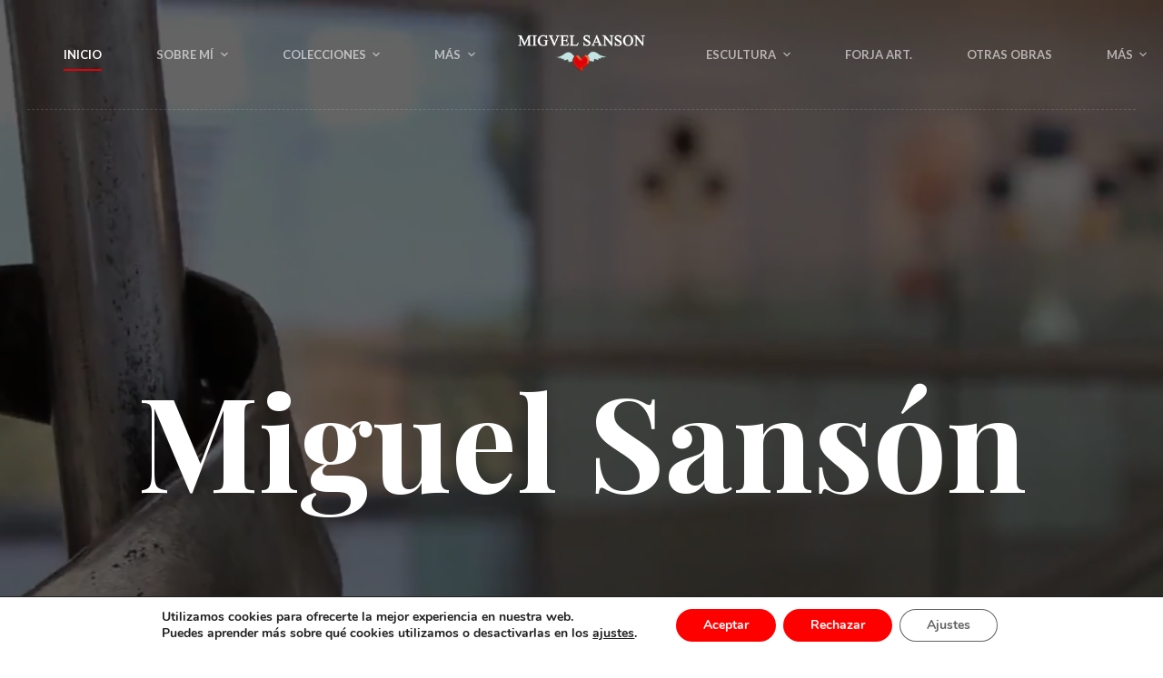

--- FILE ---
content_type: text/html; charset=UTF-8
request_url: https://miguelsanson.com/?option=com_content&view=article&id=115&Itemid=745&lang=en
body_size: 33605
content:
<!doctype html>
<html lang="es">
<head>
	
	<meta charset="UTF-8">
	<meta name="viewport" content="width=device-width, initial-scale=1, maximum-scale=5, viewport-fit=cover">
	<link rel="profile" href="https://gmpg.org/xfn/11">

	<meta name='robots' content='index, follow, max-image-preview:large, max-snippet:-1, max-video-preview:-1' />

	<!-- This site is optimized with the Yoast SEO plugin v26.5 - https://yoast.com/wordpress/plugins/seo/ -->
	<title>Inicio - Web del escultor y pintor Miguel Sansón</title>
	<meta name="description" content="Web del pintor y escultor extremeño Miguel Sansón. Tienda online con sus mejores pinturas. Recorrido por sus mejores esculturas y pinturas." />
	<link rel="canonical" href="https://miguelsanson.com/" />
	<meta property="og:locale" content="es_ES" />
	<meta property="og:type" content="website" />
	<meta property="og:title" content="Inicio - Web del escultor y pintor Miguel Sansón" />
	<meta property="og:description" content="Web del pintor y escultor extremeño Miguel Sansón. Tienda online con sus mejores pinturas. Recorrido por sus mejores esculturas y pinturas." />
	<meta property="og:url" content="https://miguelsanson.com/" />
	<meta property="og:site_name" content="Web del escultor y pintor Miguel Sansón" />
	<meta property="article:modified_time" content="2024-11-27T23:27:13+00:00" />
	<meta property="og:image" content="https://miguelsanson.com/wp-content/uploads/2023/10/LOGOMIGUELSANSON-negro.png" />
	<meta property="og:image:width" content="726" />
	<meta property="og:image:height" content="245" />
	<meta property="og:image:type" content="image/png" />
	<meta name="twitter:card" content="summary_large_image" />
	<script type="application/ld+json" class="yoast-schema-graph">{"@context":"https://schema.org","@graph":[{"@type":"WebPage","@id":"https://miguelsanson.com/","url":"https://miguelsanson.com/","name":"Inicio - Web del escultor y pintor Miguel Sansón","isPartOf":{"@id":"https://miguelsanson.com/#website"},"about":{"@id":"https://miguelsanson.com/#organization"},"primaryImageOfPage":{"@id":"https://miguelsanson.com/#primaryimage"},"image":{"@id":"https://miguelsanson.com/#primaryimage"},"thumbnailUrl":"https://miguelsanson.com/wp-content/uploads/2023/10/LOGOMIGUELSANSON-negro.png","datePublished":"2022-03-04T14:28:39+00:00","dateModified":"2024-11-27T23:27:13+00:00","description":"Web del pintor y escultor extremeño Miguel Sansón. Tienda online con sus mejores pinturas. Recorrido por sus mejores esculturas y pinturas.","breadcrumb":{"@id":"https://miguelsanson.com/#breadcrumb"},"inLanguage":"es","potentialAction":[{"@type":"ReadAction","target":["https://miguelsanson.com/"]}]},{"@type":"ImageObject","inLanguage":"es","@id":"https://miguelsanson.com/#primaryimage","url":"https://miguelsanson.com/wp-content/uploads/2023/10/LOGOMIGUELSANSON-negro.png","contentUrl":"https://miguelsanson.com/wp-content/uploads/2023/10/LOGOMIGUELSANSON-negro.png","width":726,"height":245,"caption":"logo"},{"@type":"BreadcrumbList","@id":"https://miguelsanson.com/#breadcrumb","itemListElement":[{"@type":"ListItem","position":1,"name":"Portada"}]},{"@type":"WebSite","@id":"https://miguelsanson.com/#website","url":"https://miguelsanson.com/","name":"Web del escultor y pintor Miguel Sansón","description":"Web del escultor y pintor Miguel Sansón","publisher":{"@id":"https://miguelsanson.com/#organization"},"potentialAction":[{"@type":"SearchAction","target":{"@type":"EntryPoint","urlTemplate":"https://miguelsanson.com/?s={search_term_string}"},"query-input":{"@type":"PropertyValueSpecification","valueRequired":true,"valueName":"search_term_string"}}],"inLanguage":"es"},{"@type":"Organization","@id":"https://miguelsanson.com/#organization","name":"Web del escultor y pintor Miguel Sansón","url":"https://miguelsanson.com/","logo":{"@type":"ImageObject","inLanguage":"es","@id":"https://miguelsanson.com/#/schema/logo/image/","url":"https://miguelsanson.com/wp-content/uploads/2023/10/LOGOMIGUELSANSON-negro.png","contentUrl":"https://miguelsanson.com/wp-content/uploads/2023/10/LOGOMIGUELSANSON-negro.png","width":726,"height":245,"caption":"Web del escultor y pintor Miguel Sansón"},"image":{"@id":"https://miguelsanson.com/#/schema/logo/image/"}}]}</script>
	<!-- / Yoast SEO plugin. -->


<link rel='dns-prefetch' href='//fonts.googleapis.com' />
<link rel="alternate" title="oEmbed (JSON)" type="application/json+oembed" href="https://miguelsanson.com/wp-json/oembed/1.0/embed?url=https%3A%2F%2Fmiguelsanson.com%2F" />
<link rel="alternate" title="oEmbed (XML)" type="text/xml+oembed" href="https://miguelsanson.com/wp-json/oembed/1.0/embed?url=https%3A%2F%2Fmiguelsanson.com%2F&#038;format=xml" />
<style id='wp-img-auto-sizes-contain-inline-css'>
img:is([sizes=auto i],[sizes^="auto," i]){contain-intrinsic-size:3000px 1500px}
/*# sourceURL=wp-img-auto-sizes-contain-inline-css */
</style>
<link rel='stylesheet' id='blocksy-dynamic-global-css' href='https://miguelsanson.com/wp-content/uploads/blocksy/css/global.css?ver=59796' media='all' />
<link rel='stylesheet' id='ugb-style-css-css' href='https://miguelsanson.com/wp-content/plugins/stackable-ultimate-gutenberg-blocks/dist/frontend_blocks.css?ver=3.19.4' media='all' />
<style id='ugb-style-css-inline-css'>
:root {--stk-block-width-default-detected: 1290px;}
#start-resizable-editor-section{display:none}@media only screen and (min-width:1000px){:where(.has-text-align-left) .stk-block-divider{--stk-dots-margin-left:0;--stk-dots-margin-right:auto}:where(.has-text-align-right) .stk-block-divider{--stk-dots-margin-right:0;--stk-dots-margin-left:auto}:where(.has-text-align-center) .stk-block-divider{--stk-dots-margin-right:auto;--stk-dots-margin-left:auto}.stk-block.stk-block-divider.has-text-align-center{--stk-dots-margin-right:auto;--stk-dots-margin-left:auto}.stk-block.stk-block-divider.has-text-align-right{--stk-dots-margin-right:0;--stk-dots-margin-left:auto}.stk-block.stk-block-divider.has-text-align-left{--stk-dots-margin-left:0;--stk-dots-margin-right:auto}.stk-block-feature>*>.stk-row{flex-wrap:var(--stk-feature-flex-wrap,nowrap)}.stk-row{flex-wrap:nowrap}.stk--hide-desktop,.stk--hide-desktop.stk-block{display:none!important}}@media only screen and (min-width:690px){:where(body:not(.wp-admin) .stk-block-column:first-child:nth-last-child(2)){flex:1 1 calc(50% - var(--stk-column-gap, 0px)*1/2)!important}:where(body:not(.wp-admin) .stk-block-column:nth-child(2):last-child){flex:1 1 calc(50% - var(--stk-column-gap, 0px)*1/2)!important}:where(body:not(.wp-admin) .stk-block-column:first-child:nth-last-child(3)){flex:1 1 calc(33.33333% - var(--stk-column-gap, 0px)*2/3)!important}:where(body:not(.wp-admin) .stk-block-column:nth-child(2):nth-last-child(2)){flex:1 1 calc(33.33333% - var(--stk-column-gap, 0px)*2/3)!important}:where(body:not(.wp-admin) .stk-block-column:nth-child(3):last-child){flex:1 1 calc(33.33333% - var(--stk-column-gap, 0px)*2/3)!important}:where(body:not(.wp-admin) .stk-block-column:first-child:nth-last-child(4)){flex:1 1 calc(25% - var(--stk-column-gap, 0px)*3/4)!important}:where(body:not(.wp-admin) .stk-block-column:nth-child(2):nth-last-child(3)){flex:1 1 calc(25% - var(--stk-column-gap, 0px)*3/4)!important}:where(body:not(.wp-admin) .stk-block-column:nth-child(3):nth-last-child(2)){flex:1 1 calc(25% - var(--stk-column-gap, 0px)*3/4)!important}:where(body:not(.wp-admin) .stk-block-column:nth-child(4):last-child){flex:1 1 calc(25% - var(--stk-column-gap, 0px)*3/4)!important}:where(body:not(.wp-admin) .stk-block-column:first-child:nth-last-child(5)){flex:1 1 calc(20% - var(--stk-column-gap, 0px)*4/5)!important}:where(body:not(.wp-admin) .stk-block-column:nth-child(2):nth-last-child(4)){flex:1 1 calc(20% - var(--stk-column-gap, 0px)*4/5)!important}:where(body:not(.wp-admin) .stk-block-column:nth-child(3):nth-last-child(3)){flex:1 1 calc(20% - var(--stk-column-gap, 0px)*4/5)!important}:where(body:not(.wp-admin) .stk-block-column:nth-child(4):nth-last-child(2)){flex:1 1 calc(20% - var(--stk-column-gap, 0px)*4/5)!important}:where(body:not(.wp-admin) .stk-block-column:nth-child(5):last-child){flex:1 1 calc(20% - var(--stk-column-gap, 0px)*4/5)!important}:where(body:not(.wp-admin) .stk-block-column:first-child:nth-last-child(6)){flex:1 1 calc(16.66667% - var(--stk-column-gap, 0px)*5/6)!important}:where(body:not(.wp-admin) .stk-block-column:nth-child(2):nth-last-child(5)){flex:1 1 calc(16.66667% - var(--stk-column-gap, 0px)*5/6)!important}:where(body:not(.wp-admin) .stk-block-column:nth-child(3):nth-last-child(4)){flex:1 1 calc(16.66667% - var(--stk-column-gap, 0px)*5/6)!important}:where(body:not(.wp-admin) .stk-block-column:nth-child(4):nth-last-child(3)){flex:1 1 calc(16.66667% - var(--stk-column-gap, 0px)*5/6)!important}:where(body:not(.wp-admin) .stk-block-column:nth-child(5):nth-last-child(2)){flex:1 1 calc(16.66667% - var(--stk-column-gap, 0px)*5/6)!important}:where(body:not(.wp-admin) .stk-block-column:nth-child(6):last-child){flex:1 1 calc(16.66667% - var(--stk-column-gap, 0px)*5/6)!important}.stk-block-tabs>.stk-inner-blocks.stk-block-tabs--vertical{grid-template-columns:auto 1fr auto}.stk-block-tabs>.stk-inner-blocks.stk-block-tabs--vertical>.stk-block-tab-labels:first-child{grid-column:1/2}.stk-block-tabs>.stk-inner-blocks.stk-block-tabs--vertical>.stk-block-tab-content:last-child{grid-column:2/4}.stk-block-tabs>.stk-inner-blocks.stk-block-tabs--vertical>.stk-block-tab-content:first-child{grid-column:1/3}.stk-block-tabs>.stk-inner-blocks.stk-block-tabs--vertical>.stk-block-tab-labels:last-child{grid-column:3/4}.stk-block .stk-block.aligncenter,.stk-block-carousel:is(.aligncenter,.alignwide,.alignfull)>:where(.stk-block-carousel__content-wrapper)>.stk-content-align:not(.alignwide):not(.alignfull),.stk-block:is(.aligncenter,.alignwide,.alignfull)>.stk-content-align:not(.alignwide):not(.alignfull){margin-left:auto;margin-right:auto;max-width:var(--stk-block-default-width,var(--stk-block-width-default-detected,900px));width:100%}.stk-block .stk-block.alignwide,.stk-block-carousel:is(.aligncenter,.alignwide,.alignfull)>:where(.stk-block-carousel__content-wrapper)>.stk-content-align.alignwide,.stk-block:is(.aligncenter,.alignwide,.alignfull)>.stk-content-align.alignwide{margin-left:auto;margin-right:auto;max-width:var(--stk-block-wide-width,var(--stk-block-width-wide-detected,80vw));width:100%}.stk-row.stk-columns-2>.stk-column{flex:1 1 50%;max-width:50%}.stk-row.stk-columns-3>.stk-column{flex:1 1 33.3333333333%;max-width:33.3333333333%}.stk-row.stk-columns-4>.stk-column{flex:1 1 25%;max-width:25%}.stk-row.stk-columns-5>.stk-column{flex:1 1 20%;max-width:20%}.stk-row.stk-columns-6>.stk-column{flex:1 1 16.6666666667%;max-width:16.6666666667%}.stk-row.stk-columns-7>.stk-column{flex:1 1 14.2857142857%;max-width:14.2857142857%}.stk-row.stk-columns-8>.stk-column{flex:1 1 12.5%;max-width:12.5%}.stk-row.stk-columns-9>.stk-column{flex:1 1 11.1111111111%;max-width:11.1111111111%}.stk-row.stk-columns-10>.stk-column{flex:1 1 10%;max-width:10%}}@media only screen and (min-width:690px) and (max-width:999px){.stk-button-group:is(.stk--collapse-on-tablet)>.block-editor-inner-blocks>.block-editor-block-list__layout>[data-block]{margin-inline-end:var(--stk-alignment-margin-right);margin-inline-start:var(--stk-alignment-margin-left)}:where(.has-text-align-left-tablet) .stk-block-divider{--stk-dots-margin-left:0;--stk-dots-margin-right:auto}:where(.has-text-align-right-tablet) .stk-block-divider{--stk-dots-margin-right:0;--stk-dots-margin-left:auto}:where(.has-text-align-center-tablet) .stk-block-divider{--stk-dots-margin-right:auto;--stk-dots-margin-left:auto}.stk--hide-tablet,.stk--hide-tablet.stk-block{display:none!important}.stk-button-group:is(.stk--collapse-on-tablet) .stk-block:is(.stk-block-button,.stk-block-icon-button){margin-inline-end:var(--stk-alignment-margin-right);margin-inline-start:var(--stk-alignment-margin-left)}}@media only screen and (max-width:999px){.stk-block-button{min-width:-moz-fit-content;min-width:fit-content}.stk-block.stk-block-divider.has-text-align-center-tablet{--stk-dots-margin-right:auto;--stk-dots-margin-left:auto}.stk-block.stk-block-divider.has-text-align-right-tablet{--stk-dots-margin-right:0;--stk-dots-margin-left:auto}.stk-block.stk-block-divider.has-text-align-left-tablet{--stk-dots-margin-left:0;--stk-dots-margin-right:auto}.stk-block-timeline.stk-block-timeline__ios-polyfill{--fixed-bg:linear-gradient(to bottom,var(--line-accent-bg-color,#000) 0,var(--line-accent-bg-color-2,#000) var(--line-accent-bg-location,50%))}.has-text-align-center-tablet{--stk-alignment-padding-left:0;--stk-alignment-justify-content:center;--stk-alignment-text-align:center;--stk-alignment-margin-left:auto;--stk-alignment-margin-right:auto;text-align:var(--stk-alignment-text-align,start)}.has-text-align-left-tablet{--stk-alignment-justify-content:flex-start;--stk-alignment-text-align:start;--stk-alignment-margin-left:0;--stk-alignment-margin-right:auto;text-align:var(--stk-alignment-text-align,start)}.has-text-align-right-tablet{--stk-alignment-justify-content:flex-end;--stk-alignment-text-align:end;--stk-alignment-margin-left:auto;--stk-alignment-margin-right:0;text-align:var(--stk-alignment-text-align,start)}.has-text-align-justify-tablet{--stk-alignment-text-align:justify}.has-text-align-space-between-tablet{--stk-alignment-justify-content:space-between}.has-text-align-space-around-tablet{--stk-alignment-justify-content:space-around}.has-text-align-space-evenly-tablet{--stk-alignment-justify-content:space-evenly}}@media only screen and (max-width:689px){.stk-button-group:is(.stk--collapse-on-mobile)>.block-editor-inner-blocks>.block-editor-block-list__layout>[data-block],.stk-button-group:is(.stk--collapse-on-tablet)>.block-editor-inner-blocks>.block-editor-block-list__layout>[data-block]{margin-inline-end:var(--stk-alignment-margin-right);margin-inline-start:var(--stk-alignment-margin-left)}.stk-block-carousel.stk--hide-mobile-arrows>.stk-block-carousel__content-wrapper>*>.stk-block-carousel__buttons,.stk-block-carousel.stk--hide-mobile-dots>.stk-block-carousel__content-wrapper>.stk-block-carousel__dots{display:none}:where(.has-text-align-left-mobile) .stk-block-divider{--stk-dots-margin-left:0;--stk-dots-margin-right:auto}:where(.has-text-align-right-mobile) .stk-block-divider{--stk-dots-margin-right:0;--stk-dots-margin-left:auto}:where(.has-text-align-center-mobile) .stk-block-divider{--stk-dots-margin-right:auto;--stk-dots-margin-left:auto}.stk-block.stk-block-divider.has-text-align-center-mobile{--stk-dots-margin-right:auto;--stk-dots-margin-left:auto}.stk-block.stk-block-divider.has-text-align-right-mobile{--stk-dots-margin-right:0;--stk-dots-margin-left:auto}.stk-block.stk-block-divider.has-text-align-left-mobile{--stk-dots-margin-left:0;--stk-dots-margin-right:auto}.stk-block.stk-block-feature:is(.is-style-default,.is-style-horizontal)>.stk-container>.stk-inner-blocks.stk-block-content{flex-direction:column-reverse}.stk-block-posts{--stk-columns:1}.stk-block-tab-labels:not(.stk-block-tab-labels--wrap-mobile){overflow-x:auto!important;width:100%}.stk-block-tab-labels:not(.stk-block-tab-labels--wrap-mobile)::-webkit-scrollbar{height:0!important}.stk-block-tab-labels:not(.stk-block-tab-labels--wrap-mobile) .stk-block-tab-labels__wrapper{flex-wrap:nowrap;min-width:-webkit-fill-available;min-width:fill-available;width:max-content}.stk-block-tabs>.stk-inner-blocks{grid-template-columns:1fr}.stk-block-tabs>.stk-inner-blocks>.stk-block-tab-labels:last-child{grid-row:1/2}.stk-block.stk-block-timeline{--content-line:0!important;padding-top:0}.stk-block-timeline>.stk-inner-blocks{align-items:flex-start;grid-template-columns:var(--line-dot-size,16px) 1fr;grid-template-rows:auto 1fr;padding-left:16px}.stk-block-timeline>.stk-inner-blocks:after{inset-inline-start:calc(var(--line-dot-size, 16px)/2 - var(--line-bg-width, 3px)/2 + 16px)}.stk-block-timeline .stk-block-timeline__middle{inset-block-start:8px;inset-inline-start:16px;position:absolute}.stk-block-timeline .stk-block-timeline__content{grid-column:2/3;grid-row:2/3;text-align:start}.stk-block-timeline .stk-block-timeline__date{grid-column:2/3;grid-row:1/2;text-align:start}.stk-block-timeline>.stk-inner-blocks:after{bottom:calc(100% - var(--line-dot-size, 16px)/2 - .5em);top:calc(var(--line-dot-size, 16px)/2 + .5em)}.stk-block-timeline+.stk-block-timeline>.stk-inner-blocks:after{top:-16px}:root{--stk-block-margin-bottom:16px;--stk-column-margin:8px;--stk-container-padding:24px;--stk-container-padding-large:32px 24px;--stk-container-padding-small:8px 24px;--stk-block-background-padding:16px}.stk-block .stk-block:is(.aligncenter,.alignwide),.stk-block:is(.aligncenter,.alignwide,.alignfull)>.stk-content-align.alignwide,.stk-block:is(.aligncenter,.alignwide,.alignfull)>.stk-content-align:not(.alignwide):not(.alignfull){width:100%}.stk-column{flex:1 1 100%;max-width:100%}.stk--hide-mobile,.stk--hide-mobile.stk-block{display:none!important}.stk-button-group:is(.stk--collapse-on-mobile) .stk-block:is(.stk-block-button,.stk-block-icon-button),.stk-button-group:is(.stk--collapse-on-tablet) .stk-block:is(.stk-block-button,.stk-block-icon-button){margin-inline-end:var(--stk-alignment-margin-right);margin-inline-start:var(--stk-alignment-margin-left)}.has-text-align-center-mobile{--stk-alignment-padding-left:0;--stk-alignment-justify-content:center;--stk-alignment-text-align:center;--stk-alignment-margin-left:auto;--stk-alignment-margin-right:auto;text-align:var(--stk-alignment-text-align,start)}.has-text-align-left-mobile{--stk-alignment-justify-content:flex-start;--stk-alignment-text-align:start;--stk-alignment-margin-left:0;--stk-alignment-margin-right:auto;text-align:var(--stk-alignment-text-align,start)}.has-text-align-right-mobile{--stk-alignment-justify-content:flex-end;--stk-alignment-text-align:end;--stk-alignment-margin-left:auto;--stk-alignment-margin-right:0;text-align:var(--stk-alignment-text-align,start)}.has-text-align-justify-mobile{--stk-alignment-text-align:justify}.has-text-align-space-between-mobile{--stk-alignment-justify-content:space-between}.has-text-align-space-around-mobile{--stk-alignment-justify-content:space-around}.has-text-align-space-evenly-mobile{--stk-alignment-justify-content:space-evenly}.entry-content .stk-block.stk-has-top-separator{padding-top:23vw}.entry-content .stk-block.stk-has-bottom-separator{padding-bottom:23vw}.entry-content .stk-block .stk-separator__wrapper{height:23vw}}#end-resizable-editor-section{display:none}
/*# sourceURL=ugb-style-css-inline-css */
</style>
<style id='ugb-style-css-nodep-inline-css'>
/* Global Color Schemes (background-scheme-default-3) */
.stk--background-scheme--scheme-default-3{--stk-block-background-color:#0f0e17;--stk-heading-color:#fffffe;--stk-text-color:#fffffe;--stk-link-color:#f00069;--stk-accent-color:#f00069;--stk-subtitle-color:#f00069;--stk-button-background-color:#f00069;--stk-button-text-color:#fffffe;--stk-button-outline-color:#fffffe;}
/* Global Color Schemes (container-scheme-default-3) */
.stk--container-scheme--scheme-default-3{--stk-container-background-color:#0f0e17;--stk-heading-color:#fffffe;--stk-text-color:#fffffe;--stk-link-color:#f00069;--stk-accent-color:#f00069;--stk-subtitle-color:#f00069;--stk-button-background-color:#f00069;--stk-button-text-color:#fffffe;--stk-button-outline-color:#fffffe;}
/* Global Preset Controls */
:root{--stk--preset--font-size--small:var(--wp--preset--font-size--small);--stk--preset--font-size--medium:var(--wp--preset--font-size--medium);--stk--preset--font-size--large:var(--wp--preset--font-size--large);--stk--preset--font-size--x-large:var(--wp--preset--font-size--x-large);--stk--preset--font-size--xx-large:var(--wp--preset--font-size--xx-large);--stk--preset--spacing--20:var(--wp--preset--spacing--20);--stk--preset--spacing--30:var(--wp--preset--spacing--30);--stk--preset--spacing--40:var(--wp--preset--spacing--40);--stk--preset--spacing--50:var(--wp--preset--spacing--50);--stk--preset--spacing--60:var(--wp--preset--spacing--60);--stk--preset--spacing--70:var(--wp--preset--spacing--70);--stk--preset--spacing--80:var(--wp--preset--spacing--80);}
/*# sourceURL=ugb-style-css-nodep-inline-css */
</style>
<link rel='stylesheet' id='wp-block-library-css' href='https://miguelsanson.com/wp-includes/css/dist/block-library/style.min.css?ver=fa797127d079f912ef62eae07e290de5' media='all' />
<style id='wp-block-image-inline-css'>
.wp-block-image>a,.wp-block-image>figure>a{display:inline-block}.wp-block-image img{box-sizing:border-box;height:auto;max-width:100%;vertical-align:bottom}@media not (prefers-reduced-motion){.wp-block-image img.hide{visibility:hidden}.wp-block-image img.show{animation:show-content-image .4s}}.wp-block-image[style*=border-radius] img,.wp-block-image[style*=border-radius]>a{border-radius:inherit}.wp-block-image.has-custom-border img{box-sizing:border-box}.wp-block-image.aligncenter{text-align:center}.wp-block-image.alignfull>a,.wp-block-image.alignwide>a{width:100%}.wp-block-image.alignfull img,.wp-block-image.alignwide img{height:auto;width:100%}.wp-block-image .aligncenter,.wp-block-image .alignleft,.wp-block-image .alignright,.wp-block-image.aligncenter,.wp-block-image.alignleft,.wp-block-image.alignright{display:table}.wp-block-image .aligncenter>figcaption,.wp-block-image .alignleft>figcaption,.wp-block-image .alignright>figcaption,.wp-block-image.aligncenter>figcaption,.wp-block-image.alignleft>figcaption,.wp-block-image.alignright>figcaption{caption-side:bottom;display:table-caption}.wp-block-image .alignleft{float:left;margin:.5em 1em .5em 0}.wp-block-image .alignright{float:right;margin:.5em 0 .5em 1em}.wp-block-image .aligncenter{margin-left:auto;margin-right:auto}.wp-block-image :where(figcaption){margin-bottom:1em;margin-top:.5em}.wp-block-image.is-style-circle-mask img{border-radius:9999px}@supports ((-webkit-mask-image:none) or (mask-image:none)) or (-webkit-mask-image:none){.wp-block-image.is-style-circle-mask img{border-radius:0;-webkit-mask-image:url('data:image/svg+xml;utf8,<svg viewBox="0 0 100 100" xmlns="http://www.w3.org/2000/svg"><circle cx="50" cy="50" r="50"/></svg>');mask-image:url('data:image/svg+xml;utf8,<svg viewBox="0 0 100 100" xmlns="http://www.w3.org/2000/svg"><circle cx="50" cy="50" r="50"/></svg>');mask-mode:alpha;-webkit-mask-position:center;mask-position:center;-webkit-mask-repeat:no-repeat;mask-repeat:no-repeat;-webkit-mask-size:contain;mask-size:contain}}:root :where(.wp-block-image.is-style-rounded img,.wp-block-image .is-style-rounded img){border-radius:9999px}.wp-block-image figure{margin:0}.wp-lightbox-container{display:flex;flex-direction:column;position:relative}.wp-lightbox-container img{cursor:zoom-in}.wp-lightbox-container img:hover+button{opacity:1}.wp-lightbox-container button{align-items:center;backdrop-filter:blur(16px) saturate(180%);background-color:#5a5a5a40;border:none;border-radius:4px;cursor:zoom-in;display:flex;height:20px;justify-content:center;opacity:0;padding:0;position:absolute;right:16px;text-align:center;top:16px;width:20px;z-index:100}@media not (prefers-reduced-motion){.wp-lightbox-container button{transition:opacity .2s ease}}.wp-lightbox-container button:focus-visible{outline:3px auto #5a5a5a40;outline:3px auto -webkit-focus-ring-color;outline-offset:3px}.wp-lightbox-container button:hover{cursor:pointer;opacity:1}.wp-lightbox-container button:focus{opacity:1}.wp-lightbox-container button:focus,.wp-lightbox-container button:hover,.wp-lightbox-container button:not(:hover):not(:active):not(.has-background){background-color:#5a5a5a40;border:none}.wp-lightbox-overlay{box-sizing:border-box;cursor:zoom-out;height:100vh;left:0;overflow:hidden;position:fixed;top:0;visibility:hidden;width:100%;z-index:100000}.wp-lightbox-overlay .close-button{align-items:center;cursor:pointer;display:flex;justify-content:center;min-height:40px;min-width:40px;padding:0;position:absolute;right:calc(env(safe-area-inset-right) + 16px);top:calc(env(safe-area-inset-top) + 16px);z-index:5000000}.wp-lightbox-overlay .close-button:focus,.wp-lightbox-overlay .close-button:hover,.wp-lightbox-overlay .close-button:not(:hover):not(:active):not(.has-background){background:none;border:none}.wp-lightbox-overlay .lightbox-image-container{height:var(--wp--lightbox-container-height);left:50%;overflow:hidden;position:absolute;top:50%;transform:translate(-50%,-50%);transform-origin:top left;width:var(--wp--lightbox-container-width);z-index:9999999999}.wp-lightbox-overlay .wp-block-image{align-items:center;box-sizing:border-box;display:flex;height:100%;justify-content:center;margin:0;position:relative;transform-origin:0 0;width:100%;z-index:3000000}.wp-lightbox-overlay .wp-block-image img{height:var(--wp--lightbox-image-height);min-height:var(--wp--lightbox-image-height);min-width:var(--wp--lightbox-image-width);width:var(--wp--lightbox-image-width)}.wp-lightbox-overlay .wp-block-image figcaption{display:none}.wp-lightbox-overlay button{background:none;border:none}.wp-lightbox-overlay .scrim{background-color:#fff;height:100%;opacity:.9;position:absolute;width:100%;z-index:2000000}.wp-lightbox-overlay.active{visibility:visible}@media not (prefers-reduced-motion){.wp-lightbox-overlay.active{animation:turn-on-visibility .25s both}.wp-lightbox-overlay.active img{animation:turn-on-visibility .35s both}.wp-lightbox-overlay.show-closing-animation:not(.active){animation:turn-off-visibility .35s both}.wp-lightbox-overlay.show-closing-animation:not(.active) img{animation:turn-off-visibility .25s both}.wp-lightbox-overlay.zoom.active{animation:none;opacity:1;visibility:visible}.wp-lightbox-overlay.zoom.active .lightbox-image-container{animation:lightbox-zoom-in .4s}.wp-lightbox-overlay.zoom.active .lightbox-image-container img{animation:none}.wp-lightbox-overlay.zoom.active .scrim{animation:turn-on-visibility .4s forwards}.wp-lightbox-overlay.zoom.show-closing-animation:not(.active){animation:none}.wp-lightbox-overlay.zoom.show-closing-animation:not(.active) .lightbox-image-container{animation:lightbox-zoom-out .4s}.wp-lightbox-overlay.zoom.show-closing-animation:not(.active) .lightbox-image-container img{animation:none}.wp-lightbox-overlay.zoom.show-closing-animation:not(.active) .scrim{animation:turn-off-visibility .4s forwards}}@keyframes show-content-image{0%{visibility:hidden}99%{visibility:hidden}to{visibility:visible}}@keyframes turn-on-visibility{0%{opacity:0}to{opacity:1}}@keyframes turn-off-visibility{0%{opacity:1;visibility:visible}99%{opacity:0;visibility:visible}to{opacity:0;visibility:hidden}}@keyframes lightbox-zoom-in{0%{transform:translate(calc((-100vw + var(--wp--lightbox-scrollbar-width))/2 + var(--wp--lightbox-initial-left-position)),calc(-50vh + var(--wp--lightbox-initial-top-position))) scale(var(--wp--lightbox-scale))}to{transform:translate(-50%,-50%) scale(1)}}@keyframes lightbox-zoom-out{0%{transform:translate(-50%,-50%) scale(1);visibility:visible}99%{visibility:visible}to{transform:translate(calc((-100vw + var(--wp--lightbox-scrollbar-width))/2 + var(--wp--lightbox-initial-left-position)),calc(-50vh + var(--wp--lightbox-initial-top-position))) scale(var(--wp--lightbox-scale));visibility:hidden}}
/*# sourceURL=https://miguelsanson.com/wp-includes/blocks/image/style.min.css */
</style>
<style id='wp-block-spacer-inline-css'>
.wp-block-spacer{clear:both}
/*# sourceURL=https://miguelsanson.com/wp-includes/blocks/spacer/style.min.css */
</style>
<link rel='stylesheet' id='simply-gallery-block-frontend-css' href='https://miguelsanson.com/wp-content/plugins/simply-gallery-block/blocks/pgc_sgb.min.style.css?ver=3.2.8' media='all' />
<style id='global-styles-inline-css'>
:root{--wp--preset--aspect-ratio--square: 1;--wp--preset--aspect-ratio--4-3: 4/3;--wp--preset--aspect-ratio--3-4: 3/4;--wp--preset--aspect-ratio--3-2: 3/2;--wp--preset--aspect-ratio--2-3: 2/3;--wp--preset--aspect-ratio--16-9: 16/9;--wp--preset--aspect-ratio--9-16: 9/16;--wp--preset--color--black: #000000;--wp--preset--color--cyan-bluish-gray: #abb8c3;--wp--preset--color--white: #ffffff;--wp--preset--color--pale-pink: #f78da7;--wp--preset--color--vivid-red: #cf2e2e;--wp--preset--color--luminous-vivid-orange: #ff6900;--wp--preset--color--luminous-vivid-amber: #fcb900;--wp--preset--color--light-green-cyan: #7bdcb5;--wp--preset--color--vivid-green-cyan: #00d084;--wp--preset--color--pale-cyan-blue: #8ed1fc;--wp--preset--color--vivid-cyan-blue: #0693e3;--wp--preset--color--vivid-purple: #9b51e0;--wp--preset--color--palette-color-1: var(--theme-palette-color-1, #f7a167);--wp--preset--color--palette-color-2: var(--theme-palette-color-2, #e00209);--wp--preset--color--palette-color-3: var(--theme-palette-color-3, #4a4a4a);--wp--preset--color--palette-color-4: var(--theme-palette-color-4, #000000);--wp--preset--color--palette-color-5: var(--theme-palette-color-5, #edeff2);--wp--preset--color--palette-color-6: var(--theme-palette-color-6, #f9fafb);--wp--preset--color--palette-color-7: var(--theme-palette-color-7, #FDFDFD);--wp--preset--color--palette-color-8: var(--theme-palette-color-8, #ffffff);--wp--preset--gradient--vivid-cyan-blue-to-vivid-purple: linear-gradient(135deg,rgb(6,147,227) 0%,rgb(155,81,224) 100%);--wp--preset--gradient--light-green-cyan-to-vivid-green-cyan: linear-gradient(135deg,rgb(122,220,180) 0%,rgb(0,208,130) 100%);--wp--preset--gradient--luminous-vivid-amber-to-luminous-vivid-orange: linear-gradient(135deg,rgb(252,185,0) 0%,rgb(255,105,0) 100%);--wp--preset--gradient--luminous-vivid-orange-to-vivid-red: linear-gradient(135deg,rgb(255,105,0) 0%,rgb(207,46,46) 100%);--wp--preset--gradient--very-light-gray-to-cyan-bluish-gray: linear-gradient(135deg,rgb(238,238,238) 0%,rgb(169,184,195) 100%);--wp--preset--gradient--cool-to-warm-spectrum: linear-gradient(135deg,rgb(74,234,220) 0%,rgb(151,120,209) 20%,rgb(207,42,186) 40%,rgb(238,44,130) 60%,rgb(251,105,98) 80%,rgb(254,248,76) 100%);--wp--preset--gradient--blush-light-purple: linear-gradient(135deg,rgb(255,206,236) 0%,rgb(152,150,240) 100%);--wp--preset--gradient--blush-bordeaux: linear-gradient(135deg,rgb(254,205,165) 0%,rgb(254,45,45) 50%,rgb(107,0,62) 100%);--wp--preset--gradient--luminous-dusk: linear-gradient(135deg,rgb(255,203,112) 0%,rgb(199,81,192) 50%,rgb(65,88,208) 100%);--wp--preset--gradient--pale-ocean: linear-gradient(135deg,rgb(255,245,203) 0%,rgb(182,227,212) 50%,rgb(51,167,181) 100%);--wp--preset--gradient--electric-grass: linear-gradient(135deg,rgb(202,248,128) 0%,rgb(113,206,126) 100%);--wp--preset--gradient--midnight: linear-gradient(135deg,rgb(2,3,129) 0%,rgb(40,116,252) 100%);--wp--preset--gradient--juicy-peach: linear-gradient(to right, #ffecd2 0%, #fcb69f 100%);--wp--preset--gradient--young-passion: linear-gradient(to right, #ff8177 0%, #ff867a 0%, #ff8c7f 21%, #f99185 52%, #cf556c 78%, #b12a5b 100%);--wp--preset--gradient--true-sunset: linear-gradient(to right, #fa709a 0%, #fee140 100%);--wp--preset--gradient--morpheus-den: linear-gradient(to top, #30cfd0 0%, #330867 100%);--wp--preset--gradient--plum-plate: linear-gradient(135deg, #667eea 0%, #764ba2 100%);--wp--preset--gradient--aqua-splash: linear-gradient(15deg, #13547a 0%, #80d0c7 100%);--wp--preset--gradient--love-kiss: linear-gradient(to top, #ff0844 0%, #ffb199 100%);--wp--preset--gradient--new-retrowave: linear-gradient(to top, #3b41c5 0%, #a981bb 49%, #ffc8a9 100%);--wp--preset--gradient--plum-bath: linear-gradient(to top, #cc208e 0%, #6713d2 100%);--wp--preset--gradient--high-flight: linear-gradient(to right, #0acffe 0%, #495aff 100%);--wp--preset--gradient--teen-party: linear-gradient(-225deg, #FF057C 0%, #8D0B93 50%, #321575 100%);--wp--preset--gradient--fabled-sunset: linear-gradient(-225deg, #231557 0%, #44107A 29%, #FF1361 67%, #FFF800 100%);--wp--preset--gradient--arielle-smile: radial-gradient(circle 248px at center, #16d9e3 0%, #30c7ec 47%, #46aef7 100%);--wp--preset--gradient--itmeo-branding: linear-gradient(180deg, #2af598 0%, #009efd 100%);--wp--preset--gradient--deep-blue: linear-gradient(to right, #6a11cb 0%, #2575fc 100%);--wp--preset--gradient--strong-bliss: linear-gradient(to right, #f78ca0 0%, #f9748f 19%, #fd868c 60%, #fe9a8b 100%);--wp--preset--gradient--sweet-period: linear-gradient(to top, #3f51b1 0%, #5a55ae 13%, #7b5fac 25%, #8f6aae 38%, #a86aa4 50%, #cc6b8e 62%, #f18271 75%, #f3a469 87%, #f7c978 100%);--wp--preset--gradient--purple-division: linear-gradient(to top, #7028e4 0%, #e5b2ca 100%);--wp--preset--gradient--cold-evening: linear-gradient(to top, #0c3483 0%, #a2b6df 100%, #6b8cce 100%, #a2b6df 100%);--wp--preset--gradient--mountain-rock: linear-gradient(to right, #868f96 0%, #596164 100%);--wp--preset--gradient--desert-hump: linear-gradient(to top, #c79081 0%, #dfa579 100%);--wp--preset--gradient--ethernal-constance: linear-gradient(to top, #09203f 0%, #537895 100%);--wp--preset--gradient--happy-memories: linear-gradient(-60deg, #ff5858 0%, #f09819 100%);--wp--preset--gradient--grown-early: linear-gradient(to top, #0ba360 0%, #3cba92 100%);--wp--preset--gradient--morning-salad: linear-gradient(-225deg, #B7F8DB 0%, #50A7C2 100%);--wp--preset--gradient--night-call: linear-gradient(-225deg, #AC32E4 0%, #7918F2 48%, #4801FF 100%);--wp--preset--gradient--mind-crawl: linear-gradient(-225deg, #473B7B 0%, #3584A7 51%, #30D2BE 100%);--wp--preset--gradient--angel-care: linear-gradient(-225deg, #FFE29F 0%, #FFA99F 48%, #FF719A 100%);--wp--preset--gradient--juicy-cake: linear-gradient(to top, #e14fad 0%, #f9d423 100%);--wp--preset--gradient--rich-metal: linear-gradient(to right, #d7d2cc 0%, #304352 100%);--wp--preset--gradient--mole-hall: linear-gradient(-20deg, #616161 0%, #9bc5c3 100%);--wp--preset--gradient--cloudy-knoxville: linear-gradient(120deg, #fdfbfb 0%, #ebedee 100%);--wp--preset--gradient--soft-grass: linear-gradient(to top, #c1dfc4 0%, #deecdd 100%);--wp--preset--gradient--saint-petersburg: linear-gradient(135deg, #f5f7fa 0%, #c3cfe2 100%);--wp--preset--gradient--everlasting-sky: linear-gradient(135deg, #fdfcfb 0%, #e2d1c3 100%);--wp--preset--gradient--kind-steel: linear-gradient(-20deg, #e9defa 0%, #fbfcdb 100%);--wp--preset--gradient--over-sun: linear-gradient(60deg, #abecd6 0%, #fbed96 100%);--wp--preset--gradient--premium-white: linear-gradient(to top, #d5d4d0 0%, #d5d4d0 1%, #eeeeec 31%, #efeeec 75%, #e9e9e7 100%);--wp--preset--gradient--clean-mirror: linear-gradient(45deg, #93a5cf 0%, #e4efe9 100%);--wp--preset--gradient--wild-apple: linear-gradient(to top, #d299c2 0%, #fef9d7 100%);--wp--preset--gradient--snow-again: linear-gradient(to top, #e6e9f0 0%, #eef1f5 100%);--wp--preset--gradient--confident-cloud: linear-gradient(to top, #dad4ec 0%, #dad4ec 1%, #f3e7e9 100%);--wp--preset--gradient--glass-water: linear-gradient(to top, #dfe9f3 0%, white 100%);--wp--preset--gradient--perfect-white: linear-gradient(-225deg, #E3FDF5 0%, #FFE6FA 100%);--wp--preset--font-size--small: 13px;--wp--preset--font-size--medium: 20px;--wp--preset--font-size--large: clamp(22px, 1.375rem + ((1vw - 3.2px) * 0.625), 30px);--wp--preset--font-size--x-large: clamp(30px, 1.875rem + ((1vw - 3.2px) * 1.563), 50px);--wp--preset--font-size--xx-large: clamp(45px, 2.813rem + ((1vw - 3.2px) * 2.734), 80px);--wp--preset--spacing--20: 0.44rem;--wp--preset--spacing--30: 0.67rem;--wp--preset--spacing--40: 1rem;--wp--preset--spacing--50: 1.5rem;--wp--preset--spacing--60: 2.25rem;--wp--preset--spacing--70: 3.38rem;--wp--preset--spacing--80: 5.06rem;--wp--preset--shadow--natural: 6px 6px 9px rgba(0, 0, 0, 0.2);--wp--preset--shadow--deep: 12px 12px 50px rgba(0, 0, 0, 0.4);--wp--preset--shadow--sharp: 6px 6px 0px rgba(0, 0, 0, 0.2);--wp--preset--shadow--outlined: 6px 6px 0px -3px rgb(255, 255, 255), 6px 6px rgb(0, 0, 0);--wp--preset--shadow--crisp: 6px 6px 0px rgb(0, 0, 0);}:root { --wp--style--global--content-size: var(--theme-block-max-width);--wp--style--global--wide-size: var(--theme-block-wide-max-width); }:where(body) { margin: 0; }.wp-site-blocks > .alignleft { float: left; margin-right: 2em; }.wp-site-blocks > .alignright { float: right; margin-left: 2em; }.wp-site-blocks > .aligncenter { justify-content: center; margin-left: auto; margin-right: auto; }:where(.wp-site-blocks) > * { margin-block-start: var(--theme-content-spacing); margin-block-end: 0; }:where(.wp-site-blocks) > :first-child { margin-block-start: 0; }:where(.wp-site-blocks) > :last-child { margin-block-end: 0; }:root { --wp--style--block-gap: var(--theme-content-spacing); }:root :where(.is-layout-flow) > :first-child{margin-block-start: 0;}:root :where(.is-layout-flow) > :last-child{margin-block-end: 0;}:root :where(.is-layout-flow) > *{margin-block-start: var(--theme-content-spacing);margin-block-end: 0;}:root :where(.is-layout-constrained) > :first-child{margin-block-start: 0;}:root :where(.is-layout-constrained) > :last-child{margin-block-end: 0;}:root :where(.is-layout-constrained) > *{margin-block-start: var(--theme-content-spacing);margin-block-end: 0;}:root :where(.is-layout-flex){gap: var(--theme-content-spacing);}:root :where(.is-layout-grid){gap: var(--theme-content-spacing);}.is-layout-flow > .alignleft{float: left;margin-inline-start: 0;margin-inline-end: 2em;}.is-layout-flow > .alignright{float: right;margin-inline-start: 2em;margin-inline-end: 0;}.is-layout-flow > .aligncenter{margin-left: auto !important;margin-right: auto !important;}.is-layout-constrained > .alignleft{float: left;margin-inline-start: 0;margin-inline-end: 2em;}.is-layout-constrained > .alignright{float: right;margin-inline-start: 2em;margin-inline-end: 0;}.is-layout-constrained > .aligncenter{margin-left: auto !important;margin-right: auto !important;}.is-layout-constrained > :where(:not(.alignleft):not(.alignright):not(.alignfull)){max-width: var(--wp--style--global--content-size);margin-left: auto !important;margin-right: auto !important;}.is-layout-constrained > .alignwide{max-width: var(--wp--style--global--wide-size);}body .is-layout-flex{display: flex;}.is-layout-flex{flex-wrap: wrap;align-items: center;}.is-layout-flex > :is(*, div){margin: 0;}body .is-layout-grid{display: grid;}.is-layout-grid > :is(*, div){margin: 0;}body{padding-top: 0px;padding-right: 0px;padding-bottom: 0px;padding-left: 0px;}:root :where(.wp-element-button, .wp-block-button__link){font-style: inherit;font-weight: inherit;letter-spacing: inherit;text-transform: inherit;}.has-black-color{color: var(--wp--preset--color--black) !important;}.has-cyan-bluish-gray-color{color: var(--wp--preset--color--cyan-bluish-gray) !important;}.has-white-color{color: var(--wp--preset--color--white) !important;}.has-pale-pink-color{color: var(--wp--preset--color--pale-pink) !important;}.has-vivid-red-color{color: var(--wp--preset--color--vivid-red) !important;}.has-luminous-vivid-orange-color{color: var(--wp--preset--color--luminous-vivid-orange) !important;}.has-luminous-vivid-amber-color{color: var(--wp--preset--color--luminous-vivid-amber) !important;}.has-light-green-cyan-color{color: var(--wp--preset--color--light-green-cyan) !important;}.has-vivid-green-cyan-color{color: var(--wp--preset--color--vivid-green-cyan) !important;}.has-pale-cyan-blue-color{color: var(--wp--preset--color--pale-cyan-blue) !important;}.has-vivid-cyan-blue-color{color: var(--wp--preset--color--vivid-cyan-blue) !important;}.has-vivid-purple-color{color: var(--wp--preset--color--vivid-purple) !important;}.has-palette-color-1-color{color: var(--wp--preset--color--palette-color-1) !important;}.has-palette-color-2-color{color: var(--wp--preset--color--palette-color-2) !important;}.has-palette-color-3-color{color: var(--wp--preset--color--palette-color-3) !important;}.has-palette-color-4-color{color: var(--wp--preset--color--palette-color-4) !important;}.has-palette-color-5-color{color: var(--wp--preset--color--palette-color-5) !important;}.has-palette-color-6-color{color: var(--wp--preset--color--palette-color-6) !important;}.has-palette-color-7-color{color: var(--wp--preset--color--palette-color-7) !important;}.has-palette-color-8-color{color: var(--wp--preset--color--palette-color-8) !important;}.has-black-background-color{background-color: var(--wp--preset--color--black) !important;}.has-cyan-bluish-gray-background-color{background-color: var(--wp--preset--color--cyan-bluish-gray) !important;}.has-white-background-color{background-color: var(--wp--preset--color--white) !important;}.has-pale-pink-background-color{background-color: var(--wp--preset--color--pale-pink) !important;}.has-vivid-red-background-color{background-color: var(--wp--preset--color--vivid-red) !important;}.has-luminous-vivid-orange-background-color{background-color: var(--wp--preset--color--luminous-vivid-orange) !important;}.has-luminous-vivid-amber-background-color{background-color: var(--wp--preset--color--luminous-vivid-amber) !important;}.has-light-green-cyan-background-color{background-color: var(--wp--preset--color--light-green-cyan) !important;}.has-vivid-green-cyan-background-color{background-color: var(--wp--preset--color--vivid-green-cyan) !important;}.has-pale-cyan-blue-background-color{background-color: var(--wp--preset--color--pale-cyan-blue) !important;}.has-vivid-cyan-blue-background-color{background-color: var(--wp--preset--color--vivid-cyan-blue) !important;}.has-vivid-purple-background-color{background-color: var(--wp--preset--color--vivid-purple) !important;}.has-palette-color-1-background-color{background-color: var(--wp--preset--color--palette-color-1) !important;}.has-palette-color-2-background-color{background-color: var(--wp--preset--color--palette-color-2) !important;}.has-palette-color-3-background-color{background-color: var(--wp--preset--color--palette-color-3) !important;}.has-palette-color-4-background-color{background-color: var(--wp--preset--color--palette-color-4) !important;}.has-palette-color-5-background-color{background-color: var(--wp--preset--color--palette-color-5) !important;}.has-palette-color-6-background-color{background-color: var(--wp--preset--color--palette-color-6) !important;}.has-palette-color-7-background-color{background-color: var(--wp--preset--color--palette-color-7) !important;}.has-palette-color-8-background-color{background-color: var(--wp--preset--color--palette-color-8) !important;}.has-black-border-color{border-color: var(--wp--preset--color--black) !important;}.has-cyan-bluish-gray-border-color{border-color: var(--wp--preset--color--cyan-bluish-gray) !important;}.has-white-border-color{border-color: var(--wp--preset--color--white) !important;}.has-pale-pink-border-color{border-color: var(--wp--preset--color--pale-pink) !important;}.has-vivid-red-border-color{border-color: var(--wp--preset--color--vivid-red) !important;}.has-luminous-vivid-orange-border-color{border-color: var(--wp--preset--color--luminous-vivid-orange) !important;}.has-luminous-vivid-amber-border-color{border-color: var(--wp--preset--color--luminous-vivid-amber) !important;}.has-light-green-cyan-border-color{border-color: var(--wp--preset--color--light-green-cyan) !important;}.has-vivid-green-cyan-border-color{border-color: var(--wp--preset--color--vivid-green-cyan) !important;}.has-pale-cyan-blue-border-color{border-color: var(--wp--preset--color--pale-cyan-blue) !important;}.has-vivid-cyan-blue-border-color{border-color: var(--wp--preset--color--vivid-cyan-blue) !important;}.has-vivid-purple-border-color{border-color: var(--wp--preset--color--vivid-purple) !important;}.has-palette-color-1-border-color{border-color: var(--wp--preset--color--palette-color-1) !important;}.has-palette-color-2-border-color{border-color: var(--wp--preset--color--palette-color-2) !important;}.has-palette-color-3-border-color{border-color: var(--wp--preset--color--palette-color-3) !important;}.has-palette-color-4-border-color{border-color: var(--wp--preset--color--palette-color-4) !important;}.has-palette-color-5-border-color{border-color: var(--wp--preset--color--palette-color-5) !important;}.has-palette-color-6-border-color{border-color: var(--wp--preset--color--palette-color-6) !important;}.has-palette-color-7-border-color{border-color: var(--wp--preset--color--palette-color-7) !important;}.has-palette-color-8-border-color{border-color: var(--wp--preset--color--palette-color-8) !important;}.has-vivid-cyan-blue-to-vivid-purple-gradient-background{background: var(--wp--preset--gradient--vivid-cyan-blue-to-vivid-purple) !important;}.has-light-green-cyan-to-vivid-green-cyan-gradient-background{background: var(--wp--preset--gradient--light-green-cyan-to-vivid-green-cyan) !important;}.has-luminous-vivid-amber-to-luminous-vivid-orange-gradient-background{background: var(--wp--preset--gradient--luminous-vivid-amber-to-luminous-vivid-orange) !important;}.has-luminous-vivid-orange-to-vivid-red-gradient-background{background: var(--wp--preset--gradient--luminous-vivid-orange-to-vivid-red) !important;}.has-very-light-gray-to-cyan-bluish-gray-gradient-background{background: var(--wp--preset--gradient--very-light-gray-to-cyan-bluish-gray) !important;}.has-cool-to-warm-spectrum-gradient-background{background: var(--wp--preset--gradient--cool-to-warm-spectrum) !important;}.has-blush-light-purple-gradient-background{background: var(--wp--preset--gradient--blush-light-purple) !important;}.has-blush-bordeaux-gradient-background{background: var(--wp--preset--gradient--blush-bordeaux) !important;}.has-luminous-dusk-gradient-background{background: var(--wp--preset--gradient--luminous-dusk) !important;}.has-pale-ocean-gradient-background{background: var(--wp--preset--gradient--pale-ocean) !important;}.has-electric-grass-gradient-background{background: var(--wp--preset--gradient--electric-grass) !important;}.has-midnight-gradient-background{background: var(--wp--preset--gradient--midnight) !important;}.has-juicy-peach-gradient-background{background: var(--wp--preset--gradient--juicy-peach) !important;}.has-young-passion-gradient-background{background: var(--wp--preset--gradient--young-passion) !important;}.has-true-sunset-gradient-background{background: var(--wp--preset--gradient--true-sunset) !important;}.has-morpheus-den-gradient-background{background: var(--wp--preset--gradient--morpheus-den) !important;}.has-plum-plate-gradient-background{background: var(--wp--preset--gradient--plum-plate) !important;}.has-aqua-splash-gradient-background{background: var(--wp--preset--gradient--aqua-splash) !important;}.has-love-kiss-gradient-background{background: var(--wp--preset--gradient--love-kiss) !important;}.has-new-retrowave-gradient-background{background: var(--wp--preset--gradient--new-retrowave) !important;}.has-plum-bath-gradient-background{background: var(--wp--preset--gradient--plum-bath) !important;}.has-high-flight-gradient-background{background: var(--wp--preset--gradient--high-flight) !important;}.has-teen-party-gradient-background{background: var(--wp--preset--gradient--teen-party) !important;}.has-fabled-sunset-gradient-background{background: var(--wp--preset--gradient--fabled-sunset) !important;}.has-arielle-smile-gradient-background{background: var(--wp--preset--gradient--arielle-smile) !important;}.has-itmeo-branding-gradient-background{background: var(--wp--preset--gradient--itmeo-branding) !important;}.has-deep-blue-gradient-background{background: var(--wp--preset--gradient--deep-blue) !important;}.has-strong-bliss-gradient-background{background: var(--wp--preset--gradient--strong-bliss) !important;}.has-sweet-period-gradient-background{background: var(--wp--preset--gradient--sweet-period) !important;}.has-purple-division-gradient-background{background: var(--wp--preset--gradient--purple-division) !important;}.has-cold-evening-gradient-background{background: var(--wp--preset--gradient--cold-evening) !important;}.has-mountain-rock-gradient-background{background: var(--wp--preset--gradient--mountain-rock) !important;}.has-desert-hump-gradient-background{background: var(--wp--preset--gradient--desert-hump) !important;}.has-ethernal-constance-gradient-background{background: var(--wp--preset--gradient--ethernal-constance) !important;}.has-happy-memories-gradient-background{background: var(--wp--preset--gradient--happy-memories) !important;}.has-grown-early-gradient-background{background: var(--wp--preset--gradient--grown-early) !important;}.has-morning-salad-gradient-background{background: var(--wp--preset--gradient--morning-salad) !important;}.has-night-call-gradient-background{background: var(--wp--preset--gradient--night-call) !important;}.has-mind-crawl-gradient-background{background: var(--wp--preset--gradient--mind-crawl) !important;}.has-angel-care-gradient-background{background: var(--wp--preset--gradient--angel-care) !important;}.has-juicy-cake-gradient-background{background: var(--wp--preset--gradient--juicy-cake) !important;}.has-rich-metal-gradient-background{background: var(--wp--preset--gradient--rich-metal) !important;}.has-mole-hall-gradient-background{background: var(--wp--preset--gradient--mole-hall) !important;}.has-cloudy-knoxville-gradient-background{background: var(--wp--preset--gradient--cloudy-knoxville) !important;}.has-soft-grass-gradient-background{background: var(--wp--preset--gradient--soft-grass) !important;}.has-saint-petersburg-gradient-background{background: var(--wp--preset--gradient--saint-petersburg) !important;}.has-everlasting-sky-gradient-background{background: var(--wp--preset--gradient--everlasting-sky) !important;}.has-kind-steel-gradient-background{background: var(--wp--preset--gradient--kind-steel) !important;}.has-over-sun-gradient-background{background: var(--wp--preset--gradient--over-sun) !important;}.has-premium-white-gradient-background{background: var(--wp--preset--gradient--premium-white) !important;}.has-clean-mirror-gradient-background{background: var(--wp--preset--gradient--clean-mirror) !important;}.has-wild-apple-gradient-background{background: var(--wp--preset--gradient--wild-apple) !important;}.has-snow-again-gradient-background{background: var(--wp--preset--gradient--snow-again) !important;}.has-confident-cloud-gradient-background{background: var(--wp--preset--gradient--confident-cloud) !important;}.has-glass-water-gradient-background{background: var(--wp--preset--gradient--glass-water) !important;}.has-perfect-white-gradient-background{background: var(--wp--preset--gradient--perfect-white) !important;}.has-small-font-size{font-size: var(--wp--preset--font-size--small) !important;}.has-medium-font-size{font-size: var(--wp--preset--font-size--medium) !important;}.has-large-font-size{font-size: var(--wp--preset--font-size--large) !important;}.has-x-large-font-size{font-size: var(--wp--preset--font-size--x-large) !important;}.has-xx-large-font-size{font-size: var(--wp--preset--font-size--xx-large) !important;}
/*# sourceURL=global-styles-inline-css */
</style>

<style id='woocommerce-inline-inline-css'>
.woocommerce form .form-row .required { visibility: visible; }
/*# sourceURL=woocommerce-inline-inline-css */
</style>
<link rel='stylesheet' id='wpforms-modern-base-css' href='https://miguelsanson.com/wp-content/plugins/wpforms-lite/assets/css/frontend/modern/wpforms-base.min.css?ver=1.9.8.4' media='all' />
<link rel='stylesheet' id='brands-styles-css' href='https://miguelsanson.com/wp-content/plugins/woocommerce/assets/css/brands.css?ver=10.3.6' media='all' />
<link rel='stylesheet' id='ct-woocommerce-styles-css' href='https://miguelsanson.com/wp-content/themes/blocksy/static/bundle/woocommerce.min.css?ver=2.0.11' media='all' />
<link rel='stylesheet' id='flexible-shipping-free-shipping-css' href='https://miguelsanson.com/wp-content/plugins/flexible-shipping/assets/dist/css/free-shipping.css?ver=6.4.5.2' media='all' />
<link rel='stylesheet' id='blocksy-fonts-font-source-google-css' href='https://fonts.googleapis.com/css2?family=Lato:wght@400;500;600;700&#038;family=Playfair%20Display:wght@700&#038;display=swap' media='all' />
<link rel='stylesheet' id='ct-main-styles-css' href='https://miguelsanson.com/wp-content/themes/blocksy/static/bundle/main.min.css?ver=2.0.11' media='all' />
<link rel='stylesheet' id='ct-wpforms-styles-css' href='https://miguelsanson.com/wp-content/themes/blocksy/static/bundle/wpforms.min.css?ver=2.0.11' media='all' />
<link rel='stylesheet' id='disabled-source-and-content-protection-css-css' href='https://miguelsanson.com/wp-content/plugins/disabled-source-disabled-right-click-and-content-protection/includes/assets/css/style.css?ver=1.0.0' media='all' />
<link rel='stylesheet' id='moove_gdpr_frontend-css' href='https://miguelsanson.com/wp-content/plugins/gdpr-cookie-compliance/dist/styles/gdpr-main.css?ver=5.0.9' media='all' />
<style id='moove_gdpr_frontend-inline-css'>
#moove_gdpr_cookie_modal,#moove_gdpr_cookie_info_bar,.gdpr_cookie_settings_shortcode_content{font-family:&#039;Nunito&#039;,sans-serif}#moove_gdpr_save_popup_settings_button{background-color:#373737;color:#fff}#moove_gdpr_save_popup_settings_button:hover{background-color:#000}#moove_gdpr_cookie_info_bar .moove-gdpr-info-bar-container .moove-gdpr-info-bar-content a.mgbutton,#moove_gdpr_cookie_info_bar .moove-gdpr-info-bar-container .moove-gdpr-info-bar-content button.mgbutton{background-color:#f00}#moove_gdpr_cookie_modal .moove-gdpr-modal-content .moove-gdpr-modal-footer-content .moove-gdpr-button-holder a.mgbutton,#moove_gdpr_cookie_modal .moove-gdpr-modal-content .moove-gdpr-modal-footer-content .moove-gdpr-button-holder button.mgbutton,.gdpr_cookie_settings_shortcode_content .gdpr-shr-button.button-green{background-color:#f00;border-color:#f00}#moove_gdpr_cookie_modal .moove-gdpr-modal-content .moove-gdpr-modal-footer-content .moove-gdpr-button-holder a.mgbutton:hover,#moove_gdpr_cookie_modal .moove-gdpr-modal-content .moove-gdpr-modal-footer-content .moove-gdpr-button-holder button.mgbutton:hover,.gdpr_cookie_settings_shortcode_content .gdpr-shr-button.button-green:hover{background-color:#fff;color:#f00}#moove_gdpr_cookie_modal .moove-gdpr-modal-content .moove-gdpr-modal-close i,#moove_gdpr_cookie_modal .moove-gdpr-modal-content .moove-gdpr-modal-close span.gdpr-icon{background-color:#f00;border:1px solid #f00}#moove_gdpr_cookie_info_bar span.moove-gdpr-infobar-allow-all.focus-g,#moove_gdpr_cookie_info_bar span.moove-gdpr-infobar-allow-all:focus,#moove_gdpr_cookie_info_bar button.moove-gdpr-infobar-allow-all.focus-g,#moove_gdpr_cookie_info_bar button.moove-gdpr-infobar-allow-all:focus,#moove_gdpr_cookie_info_bar span.moove-gdpr-infobar-reject-btn.focus-g,#moove_gdpr_cookie_info_bar span.moove-gdpr-infobar-reject-btn:focus,#moove_gdpr_cookie_info_bar button.moove-gdpr-infobar-reject-btn.focus-g,#moove_gdpr_cookie_info_bar button.moove-gdpr-infobar-reject-btn:focus,#moove_gdpr_cookie_info_bar span.change-settings-button.focus-g,#moove_gdpr_cookie_info_bar span.change-settings-button:focus,#moove_gdpr_cookie_info_bar button.change-settings-button.focus-g,#moove_gdpr_cookie_info_bar button.change-settings-button:focus{-webkit-box-shadow:0 0 1px 3px #f00;-moz-box-shadow:0 0 1px 3px #f00;box-shadow:0 0 1px 3px #f00}#moove_gdpr_cookie_modal .moove-gdpr-modal-content .moove-gdpr-modal-close i:hover,#moove_gdpr_cookie_modal .moove-gdpr-modal-content .moove-gdpr-modal-close span.gdpr-icon:hover,#moove_gdpr_cookie_info_bar span[data-href]>u.change-settings-button{color:#f00}#moove_gdpr_cookie_modal .moove-gdpr-modal-content .moove-gdpr-modal-left-content #moove-gdpr-menu li.menu-item-selected a span.gdpr-icon,#moove_gdpr_cookie_modal .moove-gdpr-modal-content .moove-gdpr-modal-left-content #moove-gdpr-menu li.menu-item-selected button span.gdpr-icon{color:inherit}#moove_gdpr_cookie_modal .moove-gdpr-modal-content .moove-gdpr-modal-left-content #moove-gdpr-menu li a span.gdpr-icon,#moove_gdpr_cookie_modal .moove-gdpr-modal-content .moove-gdpr-modal-left-content #moove-gdpr-menu li button span.gdpr-icon{color:inherit}#moove_gdpr_cookie_modal .gdpr-acc-link{line-height:0;font-size:0;color:transparent;position:absolute}#moove_gdpr_cookie_modal .moove-gdpr-modal-content .moove-gdpr-modal-close:hover i,#moove_gdpr_cookie_modal .moove-gdpr-modal-content .moove-gdpr-modal-left-content #moove-gdpr-menu li a,#moove_gdpr_cookie_modal .moove-gdpr-modal-content .moove-gdpr-modal-left-content #moove-gdpr-menu li button,#moove_gdpr_cookie_modal .moove-gdpr-modal-content .moove-gdpr-modal-left-content #moove-gdpr-menu li button i,#moove_gdpr_cookie_modal .moove-gdpr-modal-content .moove-gdpr-modal-left-content #moove-gdpr-menu li a i,#moove_gdpr_cookie_modal .moove-gdpr-modal-content .moove-gdpr-tab-main .moove-gdpr-tab-main-content a:hover,#moove_gdpr_cookie_info_bar.moove-gdpr-dark-scheme .moove-gdpr-info-bar-container .moove-gdpr-info-bar-content a.mgbutton:hover,#moove_gdpr_cookie_info_bar.moove-gdpr-dark-scheme .moove-gdpr-info-bar-container .moove-gdpr-info-bar-content button.mgbutton:hover,#moove_gdpr_cookie_info_bar.moove-gdpr-dark-scheme .moove-gdpr-info-bar-container .moove-gdpr-info-bar-content a:hover,#moove_gdpr_cookie_info_bar.moove-gdpr-dark-scheme .moove-gdpr-info-bar-container .moove-gdpr-info-bar-content button:hover,#moove_gdpr_cookie_info_bar.moove-gdpr-dark-scheme .moove-gdpr-info-bar-container .moove-gdpr-info-bar-content span.change-settings-button:hover,#moove_gdpr_cookie_info_bar.moove-gdpr-dark-scheme .moove-gdpr-info-bar-container .moove-gdpr-info-bar-content button.change-settings-button:hover,#moove_gdpr_cookie_info_bar.moove-gdpr-dark-scheme .moove-gdpr-info-bar-container .moove-gdpr-info-bar-content u.change-settings-button:hover,#moove_gdpr_cookie_info_bar span[data-href]>u.change-settings-button,#moove_gdpr_cookie_info_bar.moove-gdpr-dark-scheme .moove-gdpr-info-bar-container .moove-gdpr-info-bar-content a.mgbutton.focus-g,#moove_gdpr_cookie_info_bar.moove-gdpr-dark-scheme .moove-gdpr-info-bar-container .moove-gdpr-info-bar-content button.mgbutton.focus-g,#moove_gdpr_cookie_info_bar.moove-gdpr-dark-scheme .moove-gdpr-info-bar-container .moove-gdpr-info-bar-content a.focus-g,#moove_gdpr_cookie_info_bar.moove-gdpr-dark-scheme .moove-gdpr-info-bar-container .moove-gdpr-info-bar-content button.focus-g,#moove_gdpr_cookie_info_bar.moove-gdpr-dark-scheme .moove-gdpr-info-bar-container .moove-gdpr-info-bar-content a.mgbutton:focus,#moove_gdpr_cookie_info_bar.moove-gdpr-dark-scheme .moove-gdpr-info-bar-container .moove-gdpr-info-bar-content button.mgbutton:focus,#moove_gdpr_cookie_info_bar.moove-gdpr-dark-scheme .moove-gdpr-info-bar-container .moove-gdpr-info-bar-content a:focus,#moove_gdpr_cookie_info_bar.moove-gdpr-dark-scheme .moove-gdpr-info-bar-container .moove-gdpr-info-bar-content button:focus,#moove_gdpr_cookie_info_bar.moove-gdpr-dark-scheme .moove-gdpr-info-bar-container .moove-gdpr-info-bar-content span.change-settings-button.focus-g,span.change-settings-button:focus,button.change-settings-button.focus-g,button.change-settings-button:focus,#moove_gdpr_cookie_info_bar.moove-gdpr-dark-scheme .moove-gdpr-info-bar-container .moove-gdpr-info-bar-content u.change-settings-button.focus-g,#moove_gdpr_cookie_info_bar.moove-gdpr-dark-scheme .moove-gdpr-info-bar-container .moove-gdpr-info-bar-content u.change-settings-button:focus{color:#f00}#moove_gdpr_cookie_modal .moove-gdpr-branding.focus-g span,#moove_gdpr_cookie_modal .moove-gdpr-modal-content .moove-gdpr-tab-main a.focus-g,#moove_gdpr_cookie_modal .moove-gdpr-modal-content .moove-gdpr-tab-main .gdpr-cd-details-toggle.focus-g{color:#f00}#moove_gdpr_cookie_modal.gdpr_lightbox-hide{display:none}
/*# sourceURL=moove_gdpr_frontend-inline-css */
</style>
<script src="https://miguelsanson.com/wp-includes/js/jquery/jquery.min.js?ver=3.7.1" id="jquery-core-js"></script>
<script src="https://miguelsanson.com/wp-includes/js/jquery/jquery-migrate.min.js?ver=3.4.1" id="jquery-migrate-js"></script>
<script id="yaymail-notice-js-extra">
var yaymail_notice = {"admin_ajax":"https://miguelsanson.com/wp-admin/admin-ajax.php","nonce":"185914a38e"};
//# sourceURL=yaymail-notice-js-extra
</script>
<script src="https://miguelsanson.com/wp-content/plugins/yaymail/assets/scripts/notice.js?ver=4.3.1" id="yaymail-notice-js"></script>
<script src="https://miguelsanson.com/wp-content/plugins/woocommerce/assets/js/jquery-blockui/jquery.blockUI.min.js?ver=2.7.0-wc.10.3.6" id="wc-jquery-blockui-js" defer data-wp-strategy="defer"></script>
<script id="wc-add-to-cart-js-extra">
var wc_add_to_cart_params = {"ajax_url":"/wp-admin/admin-ajax.php","wc_ajax_url":"/?wc-ajax=%%endpoint%%","i18n_view_cart":"Ver carrito","cart_url":"https://miguelsanson.com/carrito/","is_cart":"","cart_redirect_after_add":"no"};
//# sourceURL=wc-add-to-cart-js-extra
</script>
<script src="https://miguelsanson.com/wp-content/plugins/woocommerce/assets/js/frontend/add-to-cart.min.js?ver=10.3.6" id="wc-add-to-cart-js" defer data-wp-strategy="defer"></script>
<script src="https://miguelsanson.com/wp-content/plugins/woocommerce/assets/js/js-cookie/js.cookie.min.js?ver=2.1.4-wc.10.3.6" id="wc-js-cookie-js" defer data-wp-strategy="defer"></script>
<script id="woocommerce-js-extra">
var woocommerce_params = {"ajax_url":"/wp-admin/admin-ajax.php","wc_ajax_url":"/?wc-ajax=%%endpoint%%","i18n_password_show":"Mostrar contrase\u00f1a","i18n_password_hide":"Ocultar contrase\u00f1a"};
//# sourceURL=woocommerce-js-extra
</script>
<script src="https://miguelsanson.com/wp-content/plugins/woocommerce/assets/js/frontend/woocommerce.min.js?ver=10.3.6" id="woocommerce-js" defer data-wp-strategy="defer"></script>
<script id="WCPAY_ASSETS-js-extra">
var wcpayAssets = {"url":"https://miguelsanson.com/wp-content/plugins/woocommerce-payments/dist/"};
//# sourceURL=WCPAY_ASSETS-js-extra
</script>
<link rel="https://api.w.org/" href="https://miguelsanson.com/wp-json/" /><link rel="alternate" title="JSON" type="application/json" href="https://miguelsanson.com/wp-json/wp/v2/pages/858" /><link rel="EditURI" type="application/rsd+xml" title="RSD" href="https://miguelsanson.com/xmlrpc.php?rsd" />

<link rel='shortlink' href='https://miguelsanson.com/' />
<style>
		.notifyjs-bootstrap-base {
			background-color: #F2DEDE !important;
			border-color: #F2DEDE!important;
			color: #B94A48!important;
		}
		</style><noscript><style>.simply-gallery-amp{ display: block !important; }</style></noscript><noscript><style>.sgb-preloader{ display: none !important; }</style></noscript><noscript><link rel='stylesheet' href='https://miguelsanson.com/wp-content/themes/blocksy/static/bundle/no-scripts.min.css' type='text/css'></noscript>
<style id="ct-main-styles-inline-css">[data-header*="type-1"] {--has-transparent-header:1;}</style>
	<noscript><style>.woocommerce-product-gallery{ opacity: 1 !important; }</style></noscript>
	<style>.recentcomments a{display:inline !important;padding:0 !important;margin:0 !important;}</style>
<style class="stk-block-styles">.stk-cf247fd{background-color:var(--theme-palette-color-4, #000000) !important;padding-top:390px !important;padding-right:35px !important;padding-bottom:340px !important;padding-left:35px !important;margin-bottom:0px !important;}.stk-cf247fd:before{background-color:var(--theme-palette-color-4, #000000) !important;opacity:0.6 !important;}.stk-1d93b9f-container,.stk-6efc083-container,.stk-930205f-container,.stk-74741f8-container,.stk-e322734-container,.stk-b21eb9b-container{margin-top:0px !important;margin-right:0px !important;margin-bottom:0px !important;margin-left:0px !important;}.stk-436ce8b{margin-bottom:30px !important;}.stk-436ce8b .stk-block-heading__text{font-size:144px !important;color:var(--theme-palette-color-8, #ffffff) !important;line-height:1.3em !important;font-weight:800 !important;}.stk-38dc668{margin-bottom:60px !important;}.stk-38dc668 .stk-block-text__text{color:var(--theme-palette-color-8, #ffffff) !important;text-transform:uppercase !important;}.stk-d7539cf .stk--svg-wrapper .stk--inner-svg svg:last-child{height:35px !important;width:35px !important;}.stk-d7539cf .stk--svg-wrapper .stk--inner-svg svg:last-child,.stk-d7539cf .stk--svg-wrapper .stk--inner-svg svg:last-child :is(g, path, rect, polygon, ellipse){fill:var(--theme-palette-color-8, #ffffff) !important;}.stk-c502d6f{background-color:var(--theme-palette-color-8, #ffffff) !important;box-shadow:0px 20px 80px 0px #c1c7d440 !important;padding-top:90px !important;padding-right:35px !important;padding-bottom:90px !important;padding-left:35px !important;margin-top:-100px !important;margin-bottom:0px !important;}.stk-c502d6f:before{background-color:var(--theme-palette-color-8, #ffffff) !important;}.stk-3ee9ddb,.stk-7b6b597{max-width:750px !important;min-width:auto !important;margin-right:auto !important;margin-left:auto !important;}.stk-3ee9ddb .stk-block-text__text{color:var(--theme-palette-color-4, #000000) !important;line-height:2em !important;text-transform:uppercase !important;letter-spacing:1.3px !important;}.stk-7b6b597 .stk-block-text__text{font-size:12px !important;color:var(--theme-palette-color-4, #000000) !important;line-height:2em !important;text-transform:uppercase !important;letter-spacing:1.3px !important;}.stk-92e548e{background-color:transparent !important;background-image:url(https://miguelsanson.com/wp-content/uploads/2021/07/flower-decoration-1.svg) !important;background-position:top right !important;background-repeat:no-repeat !important;background-size:700px !important;padding-top:0px !important;padding-right:0px !important;padding-bottom:0px !important;padding-left:0px !important;margin-bottom:0px !important;}.stk-92e548e:before,.stk-da74f7e:before,.stk-ce31244:before{background-color:transparent !important;opacity:0.5 !important;}.stk-dfdf2f1{height:90px !important;}.stk-da74f7e .stk--block-align-da74f7e{align-items:flex-start !important;}.stk-da74f7e{background-color:transparent !important;background-image:url(https://miguelsanson.com/wp-content/uploads/2021/07/flower-decoration-3.svg) !important;background-position:bottom left !important;background-repeat:no-repeat !important;background-size:700px !important;padding-top:0px !important;padding-right:0px !important;padding-bottom:0px !important;padding-left:0px !important;margin-bottom:0px !important;overflow:visible !important;}:is(.stk-da74f7e, .stk-ce31244) .stk-container{overflow:visible !important;}.stk-da74f7e-column{--stk-column-gap:0px !important;row-gap:50px !important;}.stk-74741f8-inner-blocks{justify-content:center !important;}.stk-74741f8{padding-top:70px !important;padding-right:50px !important;}.stk-d557764,.stk-5fc4d03{margin-bottom:50px !important;}.stk-d557764 .stk-block-heading__text{font-size:60px !important;font-weight:600 !important;}.stk-c779e7a .stk-button-group{flex-direction:row !important;}.stk-5d4a39e .stk-button{padding-top:8px !important;padding-right:15px !important;padding-bottom:8px !important;padding-left:15px !important;background:transparent !important;}.stk-5d4a39e .stk-button .stk--inner-svg svg:last-child{height:12px !important;width:12px !important;}.stk-5d4a39e .stk-button__inner-text{font-size:16px !important;font-weight:600 !important;text-transform:uppercase !important;}.stk-e322734{padding-top:100px !important;z-index:2 !important;}.stk-cd6731c{margin-bottom:0px !important;}.stk-b21eb9b{background-color:var(--theme-palette-color-4, #000000) !important;padding-top:150px !important;padding-right:50px !important;padding-bottom:150px !important;padding-left:200px !important;margin-left:-150px !important;}.stk-b21eb9b:before{background-color:var(--theme-palette-color-4, #000000) !important;}.stk-f244b0d .stk-block-text__text{font-size:27px !important;color:var(--theme-palette-color-8, #ffffff) !important;}.stk-ddeb817{height:100px !important;}.stk-01820a3{margin-bottom:5px !important;}:is(.stk-01820a3, .stk-64a7a88) .stk-block-heading__text{font-size:45px !important;line-height:1.5em !important;font-weight:800 !important;}.stk-c9b8d43{max-width:500px !important;min-width:auto !important;margin-right:auto !important;margin-bottom:40px !important;margin-left:auto !important;}.stk-bf50b8a{height:21px !important;}.stk-ce31244{background-color:transparent !important;background-image:url(https://miguelsanson.com/wp-content/uploads/2021/07/flower-decoration-2.svg) !important;background-position:bottom right !important;background-repeat:no-repeat !important;background-size:700px !important;padding-top:0px !important;padding-right:0px !important;padding-bottom:0px !important;padding-left:0px !important;margin-bottom:0px !important;overflow:visible !important;}.stk-5933707-container{margin-top:0px !important;margin-right:0px !important;margin-bottom:0px !important;margin-left:0px !important;box-shadow:0px 20px 80px 0px #c1c7d440 !important;padding-top:8% !important;padding-right:20% !important;padding-bottom:8% !important;padding-left:20% !important;}.stk-64a7a88{max-width:480px !important;min-width:auto !important;margin-right:auto !important;margin-bottom:50px !important;margin-left:auto !important;}.stk-be7a5a6{height:130px !important;}.stk-5d4a39e .stk-button:hover:after,:where(.stk-hover-parent:hover,  .stk-hover-parent.stk--is-hovered) .stk-5d4a39e .stk-button:after{background:transparent !important;opacity:1 !important;}@media screen and (min-width:690px){.stk-74741f8{flex:var(--stk-flex-grow, 1) 1 calc(30% - var(--stk-column-gap, 0px) * 2 / 3 ) !important;}.stk-e322734,.stk-b21eb9b{flex:var(--stk-flex-grow, 1) 1 calc(35% - var(--stk-column-gap, 0px) * 2 / 3 ) !important;}}@media screen and (min-width:690px) and (max-width:999px){.stk-74741f8{flex:var(--stk-flex-grow, 1) 1 calc(100% - var(--stk-column-gap, 0px) * 0 / 1 ) !important;}.stk-e322734,.stk-b21eb9b{flex:var(--stk-flex-grow, 1) 1 calc(50% - var(--stk-column-gap, 0px) * 1 / 2 ) !important;}}@media screen and (max-width:999px){.stk-cf247fd{padding-top:290px !important;padding-bottom:250px !important;}.stk-436ce8b .stk-block-heading__text{font-size:70px !important;}.stk-7b6b597 .stk-block-text__text{font-size:12px !important;}.stk-dfdf2f1{height:40px !important;}.stk-da74f7e .stk--block-align-da74f7e{align-items:stretch !important;}.stk-74741f8{padding-top:0px !important;padding-right:0px !important;}:is(.stk-d557764, .stk-01820a3, .stk-64a7a88) .stk-block-heading__text{font-size:35px !important;}.stk-c779e7a .stk-button-group{flex-direction:row !important;}.stk-5d4a39e .stk-button__inner-text{font-size:16px !important;}.stk-e322734{padding-top:0px !important;}.stk-b21eb9b{padding-top:50px !important;padding-right:50px !important;padding-bottom:50px !important;padding-left:50px !important;margin-top:0px !important;margin-right:0px !important;margin-bottom:0px !important;margin-left:0px !important;}.stk-b21eb9b-inner-blocks{justify-content:center !important;}.stk-b21eb9b-container{display:flex !important;}.stk-f244b0d .stk-block-text__text{font-size:27px !important;}.stk-ddeb817{height:50px !important;}.stk-c9b8d43{margin-bottom:0px !important;}.stk-bf50b8a{height:90px !important;}.stk-ce31244{background-position:top center !important;background-size:400px !important;}.stk-5933707-container{padding-top:8% !important;padding-right:8% !important;padding-bottom:8% !important;padding-left:8% !important;}.stk-64a7a88{max-width:100% !important;min-width:auto !important;}.stk-be7a5a6{height:80px !important;}}@media screen and (max-width:689px){.stk-cf247fd{padding-top:220px !important;padding-right:18px !important;padding-bottom:210px !important;padding-left:18px !important;}.stk-436ce8b .stk-block-heading__text{font-size:84px !important;}.stk-38dc668{margin-bottom:50px !important;}.stk-c502d6f{padding-top:55px !important;padding-right:25px !important;padding-bottom:40px !important;padding-left:25px !important;margin-top:-80px !important;}.stk-92e548e{background-position:top right !important;background-size:400px !important;}.stk-d557764,.stk-5fc4d03,.stk-64a7a88{margin-bottom:35px !important;}:is(.stk-d557764, .stk-01820a3, .stk-64a7a88) .stk-block-heading__text{font-size:30px !important;}.stk-c779e7a .stk-button-group{flex-direction:row !important;}.stk-b21eb9b,.stk-f244b0d{margin-bottom:0px !important;}.stk-bf50b8a{height:90px !important;}.stk-5933707-container{padding-top:10% !important;padding-right:10% !important;padding-bottom:10% !important;padding-left:10% !important;}.stk-be7a5a6{height:50px !important;}}</style><link rel="icon" href="https://miguelsanson.com/wp-content/uploads/2023/11/favicon-100x100.png" sizes="32x32" />
<link rel="icon" href="https://miguelsanson.com/wp-content/uploads/2023/11/favicon.png" sizes="192x192" />
<link rel="apple-touch-icon" href="https://miguelsanson.com/wp-content/uploads/2023/11/favicon.png" />
<meta name="msapplication-TileImage" content="https://miguelsanson.com/wp-content/uploads/2023/11/favicon.png" />
		<style id="wp-custom-css">
			.ct-breadcrumbs-shortcode {
	margin-bottom: 2.5em;
	--color: rgba(255, 255, 255, 0.6);
	--linkInitialColor: #fff;
	--fontSize: 12px;
	--fontWeight: 600;
	--textTransform: uppercase;
}

.ct-custom-spacing .wpforms-field {
	padding: 30px 0;
}

.ct-align-center .wpforms-submit-container {
	text-align: center;
}

.wpforms-submit-container button {
	font-weight: 600;
	text-transform: uppercase;
}

.ct-custom-button .wpforms-submit-container button {
	padding: 15px 50px;
}

.ugb-text__text p:last-child {
	margin-bottom: 0;
}

/*boton rojo letras blancas al pasar raton*/
.add_to_cart_button:hover{
	color:white;
} 

.visitados{
	width:25%;
	margin:auto;

}
/*submenus letras mas grandes*/
.sub-menu li a{
	font-size:15px!important;
}
/*boton descargar libro*/
.stk-link.stk-button.stk--hover-effect-darken:hover{
	background:#f7a167;
}
/*boton añadir al carrito*/

.button.product_type_simple.add_to_cart_button.ajax_add_to_cart:hover{
	background:#f7a167;
	color:black;
}
.button.product_type_variable.add_to_cart_button:hover{
	background:#f7a167;
	color:black;
}
.single_add_to_cart_button.button.alt:hover{
	background:#f7a167;
	color:black!important;
}
.button.wc-forward:hover{
	background:#f7a167;
	color:black!important;
}

/*boton submit del formulario, letras blancas*/
.wpforms-submit:hover{
	background:#f7a167;
	color:black!important;
}


.added_to_cart.wc-forward{
	color:white;
}

.justificar{
	text-align:justify;
}
/*boton de oferta en la tienda*/
.onsale{
	color:black;
}
/*politica de privacidad del formulario*/
.wpforms-field-label-inline{
	color:#737373;
	text-decoration:none;
	list-style:none!important;
	font-size:18px;
}
.wpforms-field-label-inline a {
	color:#BE5109;
}


/*punto negro del formulario*/
.choice-1.depth-1{
	list-style:none;
	background:white!important;
	border=1;
}
/*tienda-> productos individuales*/
form.variations_form table.variations label{
	font-size:19px!important;
	font-weight:bold;
}
form.variations_form table.variations select{
	
	border-color:#f7a167;
}

.single_add_to_cart_button.button.alt:hover{
	color:white;
}
.button.wc-forward:hover{
	color:white;
}
.button:hover{
	color:white;
}
a.restore-item:hover{
	color:white!important;
}
/*migas de pan*/
.last-item{
	color:white;
}
.separator{
	color:white;
}
/*boton FINALIZAR COMPRA*/
.button.alt:hover{
	background:#f7a167!important;
	color:black!important;
}
.button.product_type_simple:hover{
	background:#f7a167!important;
	color:black!important;
}


 
		</style>
			<link rel='stylesheet' id='wc-blocks-style-css' href='https://miguelsanson.com/wp-content/plugins/woocommerce/assets/client/blocks/wc-blocks.css?ver=wc-10.3.6' media='all' />
</head>


<body class="home wp-singular page-template-default page page-id-858 wp-custom-logo wp-embed-responsive wp-theme-blocksy theme-blocksy stk--is-blocksy-theme woocommerce-no-js" data-link="type-2" data-prefix="single_page" data-header="type-1" data-footer="type-1" itemscope="itemscope" itemtype="https://schema.org/WebPage" >

<a class="skip-link show-on-focus" href="#main">
	Saltar al contenido</a>

<div class="ct-drawer-canvas" data-location="start" ><div id="offcanvas" class="ct-panel ct-header" data-behaviour="right-side" ><div class="ct-panel-inner">
		<div class="ct-panel-actions">
			
			<button class="ct-toggle-close" data-type="type-1" aria-label="Cerrar el cajón">
				<svg class="ct-icon" width="12" height="12" viewBox="0 0 15 15"><path d="M1 15a1 1 0 01-.71-.29 1 1 0 010-1.41l5.8-5.8-5.8-5.8A1 1 0 011.7.29l5.8 5.8 5.8-5.8a1 1 0 011.41 1.41l-5.8 5.8 5.8 5.8a1 1 0 01-1.41 1.41l-5.8-5.8-5.8 5.8A1 1 0 011 15z"/></svg>
			</button>
		</div>
		<div class="ct-panel-content" data-device="desktop" ><div class="ct-panel-content-inner"></div></div><div class="ct-panel-content" data-device="mobile" ><div class="ct-panel-content-inner">
<div
	class="ct-header-text "
	data-id="text" >
	<div class="entry-content">
		<p><img class="alignnone wp-image-1116 " src="https://miguelsanson.com/wp-content/uploads/2023/10/LOGOMIGUELSANSON-negro-300x101.png" alt="logo" width="127" height="43" /></p>
<p>Artista, escultor, pintor</p>	</div>
</div>

<nav
	class="mobile-menu has-submenu"
	data-id="mobile-menu" data-interaction="click" data-toggle-type="type-1" 	aria-label="Menú fuera del lienzo">
	<ul id="menu-mobile-menu" role="menubar"><li id="menu-item-1093" class="menu-item menu-item-type-post_type menu-item-object-page menu-item-home current-menu-item page_item page-item-858 current_page_item menu-item-1093" role="none"><a href="https://miguelsanson.com/" aria-current="page" class="ct-menu-link" role="menuitem">Inicio</a></li>
<li id="menu-item-1894" class="menu-item menu-item-type-custom menu-item-object-custom menu-item-has-children menu-item-1894" role="none"><span class="ct-sub-menu-parent"><a href="#" class="ct-menu-link" role="menuitem">Sobre Mí</a><button class="ct-toggle-dropdown-mobile" aria-label="Abrir el menú desplegable" aria-haspopup="true" aria-expanded="false" role="menuitem" ><svg class="ct-icon toggle-icon-1" width="15" height="15" viewBox="0 0 15 15"><path d="M3.9,5.1l3.6,3.6l3.6-3.6l1.4,0.7l-5,5l-5-5L3.9,5.1z"/></svg></button></span>
<ul class="sub-menu" role="menu">
	<li id="menu-item-1895" class="menu-item menu-item-type-post_type menu-item-object-page menu-item-1895" role="none"><a href="https://miguelsanson.com/biografia/" class="ct-menu-link" role="menuitem">Biografía</a></li>
	<li id="menu-item-1896" class="menu-item menu-item-type-post_type menu-item-object-page menu-item-1896" role="none"><a href="https://miguelsanson.com/exposiciones/" class="ct-menu-link" role="menuitem">Exposiciones</a></li>
</ul>
</li>
<li id="menu-item-1423" class="menu-item menu-item-type-custom menu-item-object-custom menu-item-has-children menu-item-1423" role="none"><span class="ct-sub-menu-parent"><a href="#" class="ct-menu-link" role="menuitem">Colecciones</a><button class="ct-toggle-dropdown-mobile" aria-label="Abrir el menú desplegable" aria-haspopup="true" aria-expanded="false" role="menuitem" ><svg class="ct-icon toggle-icon-1" width="15" height="15" viewBox="0 0 15 15"><path d="M3.9,5.1l3.6,3.6l3.6-3.6l1.4,0.7l-5,5l-5-5L3.9,5.1z"/></svg></button></span>
<ul class="sub-menu" role="menu">
	<li id="menu-item-1424" class="menu-item menu-item-type-post_type menu-item-object-page menu-item-1424" role="none"><a href="https://miguelsanson.com/coleccion-sent-arte/" class="ct-menu-link" role="menuitem">Colección Sent-Arte</a></li>
	<li id="menu-item-1567" class="menu-item menu-item-type-post_type menu-item-object-page menu-item-1567" role="none"><a href="https://miguelsanson.com/coleccion-mater-matris/" class="ct-menu-link" role="menuitem">Colección Mater Matris</a></li>
	<li id="menu-item-2444" class="menu-item menu-item-type-post_type menu-item-object-page menu-item-2444" role="none"><a href="https://miguelsanson.com/coleccion-de-sillas-3-r/" class="ct-menu-link" role="menuitem">Colección de sillas 3-R</a></li>
</ul>
</li>
<li id="menu-item-1568" class="menu-item menu-item-type-post_type menu-item-object-page menu-item-1568" role="none"><a href="https://miguelsanson.com/pintura/" class="ct-menu-link" role="menuitem">Pintura</a></li>
<li id="menu-item-1629" class="menu-item menu-item-type-custom menu-item-object-custom menu-item-has-children menu-item-1629" role="none"><span class="ct-sub-menu-parent"><a href="#" class="ct-menu-link" role="menuitem">Escultura</a><button class="ct-toggle-dropdown-mobile" aria-label="Abrir el menú desplegable" aria-haspopup="true" aria-expanded="false" role="menuitem" ><svg class="ct-icon toggle-icon-1" width="15" height="15" viewBox="0 0 15 15"><path d="M3.9,5.1l3.6,3.6l3.6-3.6l1.4,0.7l-5,5l-5-5L3.9,5.1z"/></svg></button></span>
<ul class="sub-menu" role="menu">
	<li id="menu-item-1630" class="menu-item menu-item-type-post_type menu-item-object-page menu-item-1630" role="none"><a href="https://miguelsanson.com/escultura-gran-formato/" class="ct-menu-link" role="menuitem">Escultura gran formato</a></li>
	<li id="menu-item-1798" class="menu-item menu-item-type-post_type menu-item-object-page menu-item-1798" role="none"><a href="https://miguelsanson.com/escultura-pequena/" class="ct-menu-link" role="menuitem">Escultura pequeña</a></li>
</ul>
</li>
<li id="menu-item-1799" class="menu-item menu-item-type-post_type menu-item-object-page menu-item-1799" role="none"><a href="https://miguelsanson.com/forja/" class="ct-menu-link" role="menuitem">Forja Art.</a></li>
<li id="menu-item-1800" class="menu-item menu-item-type-post_type menu-item-object-page menu-item-1800" role="none"><a href="https://miguelsanson.com/otras-obras/" class="ct-menu-link" role="menuitem">Otras Obras</a></li>
<li id="menu-item-2681" class="menu-item menu-item-type-post_type menu-item-object-page menu-item-2681" role="none"><a href="https://miguelsanson.com/tienda/" class="ct-menu-link" role="menuitem">Tienda</a></li>
</ul></nav>


<div
	class="ct-header-socials "
	data-id="socials" >

	
		<div class="ct-social-box" data-color="custom" data-icon-size="custom" data-icons-type="square:outline"  >
			
			
							
				<a href="https://www.facebook.com/miguel.sansonservan" data-network="facebook" aria-label="Facebook" target="_blank" rel="noopener" >
					<span class="ct-icon-container" >
					<svg
					width="20px"
					height="20px"
					viewBox="0 0 20 20"
					aria-hidden="true">
						<path d="M20,10.1c0-5.5-4.5-10-10-10S0,4.5,0,10.1c0,5,3.7,9.1,8.4,9.9v-7H5.9v-2.9h2.5V7.9C8.4,5.4,9.9,4,12.2,4c1.1,0,2.2,0.2,2.2,0.2v2.5h-1.3c-1.2,0-1.6,0.8-1.6,1.6v1.9h2.8L13.9,13h-2.3v7C16.3,19.2,20,15.1,20,10.1z"/>
					</svg>
				</span>				</a>
							
				<a href="https://twitter.com/miguelsanson" data-network="twitter" aria-label="X (Twitter)" target="_blank" rel="noopener" >
					<span class="ct-icon-container" >
					<svg
					width="20px"
					height="20px"
					viewBox="0 0 20 20"
					aria-hidden="true">
						<path d="M2.9 0C1.3 0 0 1.3 0 2.9v14.3C0 18.7 1.3 20 2.9 20h14.3c1.6 0 2.9-1.3 2.9-2.9V2.9C20 1.3 18.7 0 17.1 0H2.9zm13.2 3.8L11.5 9l5.5 7.2h-4.3l-3.3-4.4-3.8 4.4H3.4l5-5.7-5.3-6.7h4.4l3 4 3.5-4h2.1zM14.4 15 6.8 5H5.6l7.7 10h1.1z"/>
					</svg>
				</span>				</a>
							
				<a href="https://www.instagram.com/miguelsanson/" data-network="instagram" aria-label="Instagram" target="_blank" rel="noopener" >
					<span class="ct-icon-container" >
					<svg
					width="20"
					height="20"
					viewBox="0 0 20 20"
					aria-hidden="true">
						<circle cx="10" cy="10" r="3.3"/>
						<path d="M14.2,0H5.8C2.6,0,0,2.6,0,5.8v8.3C0,17.4,2.6,20,5.8,20h8.3c3.2,0,5.8-2.6,5.8-5.8V5.8C20,2.6,17.4,0,14.2,0zM10,15c-2.8,0-5-2.2-5-5s2.2-5,5-5s5,2.2,5,5S12.8,15,10,15z M15.8,5C15.4,5,15,4.6,15,4.2s0.4-0.8,0.8-0.8s0.8,0.4,0.8,0.8S16.3,5,15.8,5z"/>
					</svg>
				</span>				</a>
			
			
					</div>

	
</div>
</div></div></div></div>
	<a href="#main-container" class="ct-back-to-top "
		data-shape="square"
		data-alignment="right"
		title="Ir arriba" aria-label="Ir arriba" hidden>

		<svg class="ct-icon" width="15" height="15" viewBox="0 0 20 20"><path d="M10,0L9.4,0.6L0.8,9.1l1.2,1.2l7.1-7.1V20h1.7V3.3l7.1,7.1l1.2-1.2l-8.5-8.5L10,0z"/></svg>	</a>

	</div>
<div id="main-container">
	<header id="header" class="ct-header" data-id="type-1" itemscope="" itemtype="https://schema.org/WPHeader" ><div data-device="desktop" data-transparent="" ><div data-row="middle" data-column-set="3" data-transparent-row="yes" ><div class="ct-container-fluid" ><div data-column="start" data-placements="1" ><div data-items="secondary" >
<nav
	id="header-menu-1"
	class="header-menu-1"
	data-id="menu" data-interaction="hover" 	data-menu="type-2:center"
	data-dropdown="type-1:simple"		data-responsive="no"	itemscope="" itemtype="https://schema.org/SiteNavigationElement" 	aria-label="Menú de cabecera">

	<ul id="menu-menu-1" class="menu" role="menubar"><li id="menu-item-1099" class="menu-item menu-item-type-post_type menu-item-object-page menu-item-home current-menu-item page_item page-item-858 current_page_item menu-item-1099" role="none"><a href="https://miguelsanson.com/" aria-current="page" class="ct-menu-link" role="menuitem">Inicio</a></li>
<li id="menu-item-1832" class="menu-item menu-item-type-custom menu-item-object-custom menu-item-has-children menu-item-1832 animated-submenu" role="none"><a href="#" class="ct-menu-link" role="menuitem">Sobre Mí<span class="ct-toggle-dropdown-desktop"><svg class="ct-icon" width="8" height="8" viewBox="0 0 15 15"><path d="M2.1,3.2l5.4,5.4l5.4-5.4L15,4.3l-7.5,7.5L0,4.3L2.1,3.2z"/></svg></span></a><button class="ct-toggle-dropdown-desktop-ghost" aria-label="Abrir el menú desplegable" aria-haspopup="true" aria-expanded="false" role="menuitem" ></button>
<ul class="sub-menu" role="menu">
	<li id="menu-item-1833" class="menu-item menu-item-type-post_type menu-item-object-page menu-item-1833" role="none"><a href="https://miguelsanson.com/biografia/" class="ct-menu-link" role="menuitem">Biografía</a></li>
	<li id="menu-item-1309" class="menu-item menu-item-type-post_type menu-item-object-page menu-item-1309" role="none"><a href="https://miguelsanson.com/exposiciones/" class="ct-menu-link" role="menuitem">Exposiciones</a></li>
</ul>
</li>
<li id="menu-item-1420" class="menu-item menu-item-type-custom menu-item-object-custom menu-item-has-children menu-item-1420 animated-submenu" role="none"><a href="#" class="ct-menu-link" role="menuitem">Colecciones<span class="ct-toggle-dropdown-desktop"><svg class="ct-icon" width="8" height="8" viewBox="0 0 15 15"><path d="M2.1,3.2l5.4,5.4l5.4-5.4L15,4.3l-7.5,7.5L0,4.3L2.1,3.2z"/></svg></span></a><button class="ct-toggle-dropdown-desktop-ghost" aria-label="Abrir el menú desplegable" aria-haspopup="true" aria-expanded="false" role="menuitem" ></button>
<ul class="sub-menu" role="menu">
	<li id="menu-item-1421" class="menu-item menu-item-type-post_type menu-item-object-page menu-item-1421" role="none"><a href="https://miguelsanson.com/coleccion-sent-arte/" class="ct-menu-link" role="menuitem">Colección Sent-Arte</a></li>
	<li id="menu-item-1471" class="menu-item menu-item-type-post_type menu-item-object-page menu-item-1471" role="none"><a href="https://miguelsanson.com/coleccion-mater-matris/" class="ct-menu-link" role="menuitem">Colección Mater Matris</a></li>
	<li id="menu-item-2443" class="menu-item menu-item-type-post_type menu-item-object-page menu-item-2443" role="none"><a href="https://miguelsanson.com/coleccion-de-sillas-3-r/" class="ct-menu-link" role="menuitem">Colección de sillas 3-R</a></li>
</ul>
</li>
<li id="menu-item-1430" class="menu-item menu-item-type-post_type menu-item-object-page menu-item-1430" role="none"><a href="https://miguelsanson.com/pintura/" class="ct-menu-link" role="menuitem">Pintura</a></li>
</ul></nav>

</div></div><div data-column="middle" ><div data-items="" >
<div	class="site-branding"
	data-id="logo" 		itemscope="itemscope" itemtype="https://schema.org/Organization" >

			<a href="https://miguelsanson.com/" class="site-logo-container" rel="home" itemprop="url" ><img width="444" height="148" src="https://miguelsanson.com/wp-content/uploads/2023/10/LOGOMIGUELSANSON-blanco.png" class="default-logo" alt="logo" itemprop="logo" decoding="async" fetchpriority="high" srcset="https://miguelsanson.com/wp-content/uploads/2023/10/LOGOMIGUELSANSON-blanco.png 444w, https://miguelsanson.com/wp-content/uploads/2023/10/LOGOMIGUELSANSON-blanco-300x100.png 300w" sizes="(max-width: 444px) 100vw, 444px" /></a>	
	</div>

</div></div><div data-column="end" data-placements="1" ><div data-items="secondary" >
<nav
	id="header-menu-2"
	class="header-menu-2"
	data-id="menu-secondary" data-interaction="hover" 	data-menu="type-2:center"
	data-dropdown="type-1:simple"		data-responsive="no"	itemscope="" itemtype="https://schema.org/SiteNavigationElement" 	aria-label="Menú de cabecera">

	<ul id="menu-menu-2" class="menu" role="menubar"><li id="menu-item-1612" class="menu-item menu-item-type-custom menu-item-object-custom menu-item-has-children menu-item-1612 animated-submenu" role="none"><a href="#" class="ct-menu-link" role="menuitem">Escultura<span class="ct-toggle-dropdown-desktop"><svg class="ct-icon" width="8" height="8" viewBox="0 0 15 15"><path d="M2.1,3.2l5.4,5.4l5.4-5.4L15,4.3l-7.5,7.5L0,4.3L2.1,3.2z"/></svg></span></a><button class="ct-toggle-dropdown-desktop-ghost" aria-label="Abrir el menú desplegable" aria-haspopup="true" aria-expanded="false" role="menuitem" ></button>
<ul class="sub-menu" role="menu">
	<li id="menu-item-1613" class="menu-item menu-item-type-post_type menu-item-object-page menu-item-1613" role="none"><a href="https://miguelsanson.com/escultura-gran-formato/" class="ct-menu-link" role="menuitem">Escultura gran formato</a></li>
	<li id="menu-item-1666" class="menu-item menu-item-type-post_type menu-item-object-page menu-item-1666" role="none"><a href="https://miguelsanson.com/escultura-pequena/" class="ct-menu-link" role="menuitem">Escultura pequeña</a></li>
</ul>
</li>
<li id="menu-item-1719" class="menu-item menu-item-type-post_type menu-item-object-page menu-item-1719" role="none"><a href="https://miguelsanson.com/forja/" class="ct-menu-link" role="menuitem">Forja Art.</a></li>
<li id="menu-item-1753" class="menu-item menu-item-type-post_type menu-item-object-page menu-item-1753" role="none"><a href="https://miguelsanson.com/otras-obras/" class="ct-menu-link" role="menuitem">Otras Obras</a></li>
<li id="menu-item-2682" class="menu-item menu-item-type-post_type menu-item-object-page menu-item-2682" role="none"><a href="https://miguelsanson.com/tienda/" class="ct-menu-link" role="menuitem">Tienda</a></li>
</ul></nav>

</div></div></div></div></div><div data-device="mobile" data-transparent="" ><div data-row="middle" data-column-set="2" data-transparent-row="yes" ><div class="ct-container-fluid" ><div data-column="start" data-placements="1" ><div data-items="primary" >
<div	class="site-branding"
	data-id="logo" 		>

			<a href="https://miguelsanson.com/" class="site-logo-container" rel="home" itemprop="url" ><img width="444" height="148" src="https://miguelsanson.com/wp-content/uploads/2023/10/LOGOMIGUELSANSON-blanco.png" class="default-logo" alt="logo" itemprop="logo" decoding="async" srcset="https://miguelsanson.com/wp-content/uploads/2023/10/LOGOMIGUELSANSON-blanco.png 444w, https://miguelsanson.com/wp-content/uploads/2023/10/LOGOMIGUELSANSON-blanco-300x100.png 300w" sizes="(max-width: 444px) 100vw, 444px" /></a>	
	</div>

</div></div><div data-column="end" data-placements="1" ><div data-items="primary" >
<button
	data-toggle-panel="#offcanvas"
	class="ct-header-trigger ct-toggle "
	data-design="simple"
	data-label="right"
	aria-label="Menu"
	data-id="trigger" >

	<span class="ct-label ct-hidden-sm ct-hidden-md ct-hidden-lg">Menu</span>

	<svg
		class="ct-icon"
		width="18" height="14" viewBox="0 0 18 14"
		aria-hidden="true"
		data-type="type-1">

		<rect y="0.00" width="18" height="1.7" rx="1"/>
		<rect y="6.15" width="18" height="1.7" rx="1"/>
		<rect y="12.3" width="18" height="1.7" rx="1"/>
	</svg>
</button>
</div></div></div></div></div></header>
	<main id="main" class="site-main hfeed" >

		
	<div
		class="ct-container-full"
				data-content="normal"		>

		
		
	<article
		id="post-858"
		class="post-858 page type-page status-publish hentry">

		<div class="blocksy-woo-messages-default woocommerce-notices-wrapper"><div class="woocommerce"></div></div>
		
		
		<div class="entry-content">
			
<div class="wp-block-stackable-columns alignfull stk-block-columns stk-block stk-cf247fd stk-block-background stk--has-background-overlay" data-block-id="cf247fd"><div class="stk-row stk-inner-blocks has-text-align-center stk-block-content stk-content-align stk-cf247fd-column">
<div class="wp-block-stackable-column stk-block-column stk-column stk-block stk-1d93b9f" data-v="4" data-block-id="1d93b9f"><div class="stk-column-wrapper stk-block-column__content stk-container stk-1d93b9f-container stk--no-background stk--no-padding"><div class="stk-block-content stk-inner-blocks stk-1d93b9f-inner-blocks">
<div class="wp-block-stackable-heading stk-block-heading stk-block-heading--v2 stk-block stk-436ce8b" id="miguel-sanson" data-block-id="436ce8b"><h2 class="stk-block-heading__text has-text-color has-palette-color-8-color">Miguel Sansón</h2></div>



<div class="wp-block-stackable-text stk-block-text stk-block stk-38dc668" data-block-id="38dc668"><p class="stk-block-text__text has-text-color has-palette-color-8-color has-text-align-center"></p></div>



<div class="wp-block-stackable-icon stk-block-icon stk-block stk-d7539cf" data-block-id="d7539cf"><a class="stk-link" href="#scroll-anchor" title="bajar" rel="bajar"><span class="stk--svg-wrapper"><div class="stk--inner-svg"><svg style="height:0;width:0"><defs><linearGradient id="linear-gradient-d7539cf" x1="0" x2="100%" y1="0" y2="0"><stop offset="0%" style="stop-opacity:1;stop-color:var(--linear-gradient-d-7539-cf-color-1)"></stop><stop offset="100%" style="stop-opacity:1;stop-color:var(--linear-gradient-d-7539-cf-color-2)"></stop></linearGradient></defs></svg><svg class="ugb-custom-icon" xmlns="http://www.w3.org/2000/svg" viewBox="0 0 24 33" aria-hidden="true" width="32" height="32"><path d="M14 9c0 1.1-.9 2-2 2s-2-.9-2-2 .9-2 2-2 2 .9 2 2zm10 3v9c0 6.6-5.4 12-12 12S0 27.6 0 21v-9C0 5.4 5.4 0 12 0s12 5.4 12 12zm-2 0c0-5.5-4.5-10-10-10S2 6.5 2 12v9c0 5.5 4.5 10 10 10s10-4.5 10-10v-9z"></path></svg></div></span></a></div>
</div></div></div>
</div><video class="stk-video-background" autoplay muted loop playsinline src="https://miguelsanson.com/wp-content/uploads/2023/10/Sin-titulo-2-1-1.mp4" poster=""></video></div>



<div class="wp-block-stackable-columns stk-block-columns stk-block stk-c502d6f stk-block-background" data-block-id="c502d6f"><div class="stk-row stk-inner-blocks has-text-align-center-mobile stk-block-content stk-content-align stk-c502d6f-column">
<div class="wp-block-stackable-column stk-block-column stk-column stk-block stk-6efc083" data-v="4" data-block-id="6efc083"><div class="stk-column-wrapper stk-block-column__content stk-container stk-6efc083-container stk--no-background stk--no-padding"><div class="stk-block-content stk-inner-blocks stk-6efc083-inner-blocks">
<figure class="wp-block-image aligncenter size-full is-resized"><img decoding="async" width="726" height="245" src="https://miguelsanson.com/wp-content/uploads/2023/10/LOGOMIGUELSANSON-negro.png" alt="logo" class="wp-image-1116" style="width:200px" srcset="https://miguelsanson.com/wp-content/uploads/2023/10/LOGOMIGUELSANSON-negro.png 726w, https://miguelsanson.com/wp-content/uploads/2023/10/LOGOMIGUELSANSON-negro-600x202.png 600w, https://miguelsanson.com/wp-content/uploads/2023/10/LOGOMIGUELSANSON-negro-300x101.png 300w" sizes="(max-width: 726px) 100vw, 726px" /></figure>



<div style="height:25px" aria-hidden="true" class="wp-block-spacer"></div>



<div class="wp-block-stackable-text stk-block-text stk-block stk-3ee9ddb" data-block-id="3ee9ddb"><p class="stk-block-text__text has-text-color has-palette-color-4-color has-text-align-center">«Materia et Spiritus in Arte Coniunguntur. Sculptor, Pictor, Artifex, Pulchritudinem Universi Inspirantes, Ad Astra Per Creationem Ascendentes.»</p></div>



<div class="wp-block-stackable-text stk-block-text stk-block stk-7b6b597" data-block-id="7b6b597"><p class="stk-block-text__text has-text-color has-palette-color-4-color has-text-align-center">«MATERIA Y ESPÍRITU SE COMBINAN EN EL ARTE. ESCULTOR, PINTOR, ARTISTA, INSPIRANDOSE EN LA BELLEZA DEL UNIVERSO, ASCENDIENDO A LAS ESTRELLAS A TRAVÉS DE LA CREACIÓN»</p></div>
</div></div></div>
</div></div>



<div class="wp-block-stackable-columns alignfull stk-block-columns stk-block stk-92e548e stk-block-background stk--has-background-overlay" data-block-id="92e548e"><div class="stk-row stk-inner-blocks stk-block-content stk-content-align stk-92e548e-column">
<div class="wp-block-stackable-column stk-block-column stk-column stk-block stk-930205f" data-v="4" data-block-id="930205f"><div class="stk-column-wrapper stk-block-column__content stk-container stk-930205f-container stk--no-background stk--no-padding"><div class="stk-block-content stk-inner-blocks stk-930205f-inner-blocks"><div class="pgc-sgb-cb wp-block-pgcsimplygalleryblock-masonry " data-gallery-id="aea93650"><div class="sgb-preloader" id="pr_aea93650">
	<div class="sgb-square" style="background:#d4d4d4"></div>
	<div class="sgb-square" style="background:#d4d4d4"></div>
	<div class="sgb-square" style="background:#d4d4d4"></div>
	<div class="sgb-square" style="background:#d4d4d4"></div></div><div class="simply-gallery-amp pgc_sgb_slider " style="display: none;"><div class="sgb-gallery"><div class="sgb-item"><a href="https://miguelsanson.com/home/faldon-menina-2/" target="_blank"><img decoding="async" alt="Faldon-menina" width="260" height="300" loading="lazy" src="https://miguelsanson.com/wp-content/uploads/2023/11/Faldon-menina-260x300.jpg" srcset="https://miguelsanson.com/wp-content/uploads/2023/11/Faldon-menina-260x300.jpg 260w,https://miguelsanson.com/wp-content/uploads/2023/11/Faldon-menina.jpg 822w" sizes="auto, 250px"/></a><div class="sgb-item-caption"><em>Faldón menina</em></div></div><div class="sgb-item"><a href="https://miguelsanson.com/home/foto-revista-gq2/" target="_blank"><img decoding="async" alt="miguel sanson" width="244" height="300" loading="lazy" src="https://miguelsanson.com/wp-content/uploads/2023/10/foto-revista-GQ2-244x300.jpg" srcset="https://miguelsanson.com/wp-content/uploads/2023/10/foto-revista-GQ2-244x300.jpg 244w,https://miguelsanson.com/wp-content/uploads/2023/10/foto-revista-GQ2.jpg 806w" sizes="auto, 250px"/></a></div></div></div><script type="application/json" class="sgb-data">{"collectionColumns":2,"collectionThumbRecomendedWidth":300,"thumbSpacing":40,"thumbMobileSpacing":30,"captions":false,"collectionThumbSubMenuDownload":false,"collectionThumbSubMenuShare":false,"galleryType":"pgc_sgb_masonry","galleryId":"aea93650","images":[{"id":2581,"title":"Faldon menina","url":"https://miguelsanson.com/wp-content/uploads/2023/11/Faldon-menina.jpg","link":"https://miguelsanson.com/home/faldon-menina-2/","alt":"Faldon-menina","description":"","caption":"Faldón menina","mime":"image/jpeg","type":"image","width":822,"height":950,"sizes":{"thumbnail":{"height":150,"width":150,"url":"https://miguelsanson.com/wp-content/uploads/2023/11/Faldon-menina-150x150.jpg","orientation":"landscape"},"medium":{"height":300,"width":260,"url":"https://miguelsanson.com/wp-content/uploads/2023/11/Faldon-menina-260x300.jpg","orientation":"portrait"},"full":{"url":"https://miguelsanson.com/wp-content/uploads/2023/11/Faldon-menina.jpg","height":950,"width":822,"orientation":"portrait"}},"imageMeta":{"aperture":"5.6","credit":"","camera":"NIKON D90","caption":"","created_timestamp":"1328810670","copyright":"","focal_length":"105","iso":"450","shutter_speed":"0.016666666666667","title":"","orientation":"1","keywords":[]},"meta":false,"postlink":"https://miguelsanson.com/home/faldon-menina-2/"},{"id":1135,"title":"foto revista-GQ2","url":"https://miguelsanson.com/wp-content/uploads/2023/10/foto-revista-GQ2.jpg","link":"https://miguelsanson.com/home/foto-revista-gq2/","alt":"miguel sanson","description":"","caption":"","mime":"image/jpeg","type":"image","width":806,"height":990,"sizes":{"thumbnail":{"height":150,"width":150,"url":"https://miguelsanson.com/wp-content/uploads/2023/10/foto-revista-GQ2-150x150.jpg","orientation":"landscape"},"medium":{"height":300,"width":244,"url":"https://miguelsanson.com/wp-content/uploads/2023/10/foto-revista-GQ2-244x300.jpg","orientation":"portrait"},"full":{"url":"https://miguelsanson.com/wp-content/uploads/2023/10/foto-revista-GQ2.jpg","height":990,"width":806,"orientation":"portrait"}},"imageMeta":{"aperture":"0","credit":"","camera":"","caption":"","created_timestamp":"0","copyright":"","focal_length":"0","iso":"0","shutter_speed":"0","title":"","orientation":"1","keywords":[]},"meta":false,"postlink":"https://miguelsanson.com/home/foto-revista-gq2/"}],"galleryData":"{\u0022pageMode\u0022:false,\u0022collectionColumns\u0022:2,\u0022collectionThumbRecomendedWidth\u0022:300,\u0022thumbSpacing\u0022:40,\u0022thumbMobileSpacing\u0022:30,\u0022externalLink\u0022:true,\u0022externalLinkDefName\u0022:\u0022Read More\u0022,\u0022externalLinkTextColor\u0022:\u0022rgba(0,0,0,1)\u0022,\u0022externalLinkBgColor\u0022:\u0022rgba(255,255,255,1)\u0022,\u0022externalLinkFontSize\u0022:18,\u0022captions\u0022:true,\u0022captionSrc\u0022:\u0022caption\u0022,\u0022captionHAlign\u0022:\u0022top\u0022,\u0022collectionthumbHoverTitleFontSize\u0022:18,\u0022collectionthumbRoundedCorners\u0022:0,\u0022collectionthumbHoverTitleTextColor\u0022:\u0022rgba(255,255,255,1)\u0022,\u0022collectionthumbHoverTitleTextBgColor\u0022:\u0022rgba(0,0,0,0.8)\u0022,\u0022collectionthumbHoverBgColor\u0022:\u0022rgba(0,0,0,0.4)\u0022,\u0022collectionThumbSubMenuDownload\u0022:false,\u0022collectionThumbSubMenuShare\u0022:false,\u0022collectionThumbSubMenuBgColor\u0022:\u0022rgba(0,0,0,0.4)\u0022,\u0022collectionThumbSubMenuBgColorHover\u0022:\u0022rgba(255,255,255,1)\u0022,\u0022collectionThumbSubMenuIconColor\u0022:\u0022rgba(255,255,255,1)\u0022,\u0022collectionThumbSubMenuIconColorHover\u0022:\u0022rgba(0,0,0,1)\u0022,\u0022settingsModalIsOpen\u0022:false,\u0022galleryType\u0022:\u0022pgc_sgb_masonry\u0022,\u0022align\u0022:\u0022\u0022,\u0022galleryId\u0022:\u0022024b4f29_1625679131215\u0022,\u0022tagsListCustomMode\u0022:false,\u0022initGalleryByFirstTag\u0022:false,\u0022deepLinkingForTag\u0022:false,\u0022galleryTagsList\u0022:[],\u0022useClobalSettings\u0022:false,\u0022orderBy\u0022:\u0022custom\u0022,\u0022deepLinking\u0022:false,\u0022useLightbox\u0022:true,\u0022thumbClickAction\u0022:\u0022useLightbox\u0022,\u0022numItemsDisplayed\u0022:0,\u0022lazyLoading\u0022:true,\u0022contentNoPadding\u0022:false,\u0022galleryPreloaderColor\u0022:\u0022rgba(230,230,230,1)\u0022,\u0022galleryBgColor\u0022:\u0022rgba(0,0,0,0)\u0022,\u0022galleryBorderRadius\u0022:0,\u0022customCSS\u0022:\u0022.pgcsimplygalleryblock-masonry-content {\u005cn\u005ctmargin: 0 -40px;\u005cn}\u005cn\u005cn.pgcsimplygalleryblock-masonry-collection {\u005cn\u005ctoverflow: hidden;\u005cn}\u0022,\u0022itemsPerPage\u0022:20,\u0022loadMoreDefName\u0022:\u0022Load More\u0022,\u0022loadMoreFontSize\u0022:16,\u0022loadMoreTextColor\u0022:\u0022rgba(255,255,255,1)\u0022,\u0022loadMoreBgColor\u0022:\u0022rgba(0,0,0,1)\u0022,\u0022tagsFilter\u0022:false,\u0022tagCloudAll\u0022:\u0022All\u0022,\u0022tagCloudBgColor\u0022:\u0022rgba(153,153,153,1)\u0022,\u0022tagCloudBgColorOver\u0022:\u0022rgba(253,253,253,1)\u0022,\u0022tagCloudTextColor\u0022:\u0022rgba(253,253,253,1)\u0022,\u0022tagCloudTextColorOver\u0022:\u0022rgba(153,153,153,1)\u0022,\u0022tagCloudFontSize\u0022:16,\u0022modaBgColor\u0022:\u0022rgba(0,0,0,0.8)\u0022,\u0022modalIconColor\u0022:\u0022rgba(255,255,255,1)\u0022,\u0022modalIconColorHover\u0022:\u0022rgba(255,255,255,0.8)\u0022,\u0022shareFacebook\u0022:false,\u0022shareTwitter\u0022:false,\u0022sharePinterest\u0022:false,\u0022sliderItemDownload\u0022:false,\u0022shareCopyLink\u0022:false,\u0022sharePost\u0022:\u0022sharelink\u0022,\u0022copyRProtection\u0022:false,\u0022copyRAlert\u0022:\u0022Hello, this photo is mine!\u0022,\u0022sliderScrollNavi\u0022:false,\u0022sliderFullSizeViewMode\u0022:false,\u0022sliderNextPrevAnimation\u0022:\u0022animation\u0022,\u0022galleryScrollPositionControll\u0022:false,\u0022sliderVideoAutoPlay\u0022:false,\u0022sliderTryPlayNext\u0022:false,\u0022sliderVideoLoop\u0022:false,\u0022sliderItemCounterEnable\u0022:false,\u0022sliderCaptionSrc\u0022:\u0022caption\u0022,\u0022sliderItemTitleEnable\u0022:false,\u0022sliderItemTitleFontSize\u0022:18,\u0022sliderItemTitleTextColor\u0022:\u0022rgba(255,255,255,1)\u0022,\u0022itemCounterColor\u0022:\u0022rgba(255,255,255,1)\u0022,\u0022sliderThumbBarEnable\u0022:false,\u0022sliderThumbBarHoverColor\u0022:\u0022rgba(240,240,240,1)\u0022,\u0022sliderBgColor\u0022:\u0022rgba(0,0,0,0.8)\u0022,\u0022sliderPreloaderColor\u0022:\u0022rgba(240,240,240,1)\u0022,\u0022sliderHeaderFooterBgColor\u0022:\u0022rgba(0,0,0,0.4)\u0022,\u0022sliderNavigationColor\u0022:\u0022rgba(0,0,0,0)\u0022,\u0022sliderNavigationColorOver\u0022:\u0022rgba(255,255,255,0)\u0022,\u0022sliderNavigationIconColor\u0022:\u0022rgba(255,255,255,0.7)\u0022,\u0022sliderNavigationIconColorOver\u0022:\u0022rgba(255,255,255,1)\u0022,\u0022sliderSlideshow\u0022:false,\u0022sliderSlideshowDelay\u0022:8,\u0022slideshowIndicatorColor\u0022:\u0022rgba(255,255,255,1)\u0022,\u0022slideshowIndicatorColorBg\u0022:\u0022rgba(255,255,255,0.5)\u0022,\u0022sliderThumbSubMenuBackgroundColor\u0022:\u0022rgba(255,255,255,0)\u0022,\u0022sliderThumbSubMenuBackgroundColorOver\u0022:\u0022rgba(255,255,255,0)\u0022,\u0022sliderThumbSubMenuIconColor\u0022:\u0022rgba(255,255,255,0.7)\u0022,\u0022sliderThumbSubMenuIconHoverColor\u0022:\u0022rgba(255,255,255,1)\u0022,\u0022sliderSocialShareEnabled\u0022:false,\u0022sliderZoomEnable\u0022:false,\u0022sliderFullscreenEnabled\u0022:true,\u0022skin\u0022:\u0022masonry\u0022}","lazyLoading":false,"customCSS":".pgcsimplygalleryblock-masonry-content {\n\tmargin: 0 -40px;\n}\n\n.pgcsimplygalleryblock-masonry-collection {\n\toverflow: hidden;\n}","shareFacebook":false,"shareTwitter":false,"sharePinterest":false,"sliderItemDownload":false,"shareCopyLink":false,"sliderItemCounterEnable":false,"sliderThumbBarEnable":false,"sliderNavigationColor":"rgba(0,0,0,0)","sliderNavigationColorOver":"rgba(255,255,255,0)","sliderNavigationIconColor":"rgba(255,255,255,0.7)","sliderNavigationIconColorOver":"rgba(255,255,255,1)","sliderSlideshowDelay":5,"sliderThumbSubMenuBackgroundColorOver":"rgba(255,255,255,0)","sliderThumbSubMenuIconColor":"rgba(255,255,255,0.7)","sliderThumbSubMenuIconHoverColor":"rgba(255,255,255,1)","sliderSocialShareEnabled":false,"itemsMetaDataCollection":[]}</script><script>(function(){if(window.PGC_SGB && window.PGC_SGB.searcher){window.PGC_SGB.searcher.initBlocks()}})()</script></div>


<div class="wp-block-stackable-spacer stk-block-spacer stk--no-padding stk-block stk-dfdf2f1" data-block-id="dfdf2f1"></div>
</div></div></div>
</div></div>



<div class="wp-block-stackable-columns alignfull stk-block-columns stk-block stk-da74f7e stk-block-background stk--has-background-overlay" data-block-id="da74f7e"><div class="stk-row stk-inner-blocks stk--block-align-da74f7e stk-block-content stk-content-align stk-da74f7e-column">
<div class="wp-block-stackable-column stk-block-column stk-column stk-block stk-74741f8" data-v="4" data-block-id="74741f8"><div class="stk-column-wrapper stk-block-column__content stk-container stk-74741f8-container stk--no-background stk--no-padding"><div class="has-text-align-center-mobile stk--column-flex stk-block-content stk-inner-blocks stk-74741f8-inner-blocks">
<div class="wp-block-stackable-heading stk-block-heading stk-block-heading--v2 stk-block stk-d557764" id="sobre-el-artista-miguel-sanson" data-block-id="d557764"><h2 class="stk-block-heading__text has-text-align-center-tablet">Sobre el artista Miguel Sansón</h2></div>



<div class="wp-block-stackable-text stk-block-text stk-block stk-5fc4d03" data-block-id="5fc4d03"><p class="stk-block-text__text has-text-align-center-tablet">Miguel Sansón Serván nació en Almoharín en 1961, donde desde temprana edad demostró un innato talento artístico que lo llevaría a convertirse en un destacado escultor y pintor. Su vida y obra han dejado una huella significativa en el panorama artístico de Extremadura y más allá.</p></div>



<div class="wp-block-stackable-button-group stk-block-button-group stk-block stk-c779e7a" data-block-id="c779e7a"><div class="stk-row stk-inner-blocks has-text-align-center-tablet stk-block-content stk-button-group">
<div class="wp-block-stackable-button stk-block-button is-style-plain stk-block stk-5d4a39e" data-block-id="5d4a39e"><a class="stk-link stk-button stk--hover-effect-darken" href="https://miguelsanson.com/index.php/biografia/"><span class="stk-button__inner-text">Leer más</span><span class="stk--svg-wrapper"><div class="stk--inner-svg"><svg aria-hidden="true" focusable="false" data-prefix="fas" data-icon="arrow-right" class="svg-inline--fa fa-arrow-right fa-w-14" xmlns="http://www.w3.org/2000/svg" viewBox="0 0 448 512" width="32" height="32"><path fill="currentColor" d="M190.5 66.9l22.2-22.2c9.4-9.4 24.6-9.4 33.9 0L441 239c9.4 9.4 9.4 24.6 0 33.9L246.6 467.3c-9.4 9.4-24.6 9.4-33.9 0l-22.2-22.2c-9.5-9.5-9.3-25 .4-34.3L311.4 296H24c-13.3 0-24-10.7-24-24v-32c0-13.3 10.7-24 24-24h287.4L190.9 101.2c-9.8-9.3-10-24.8-.4-34.3z"></path></svg></div></span></a></div>
</div></div>
</div></div></div>



<div class="wp-block-stackable-column stk-block-column stk-column stk-block stk-e322734" data-v="4" data-block-id="e322734"><div class="stk-column-wrapper stk-block-column__content stk-container stk-e322734-container stk--no-background stk--no-padding"><div class="stk-block-content stk-inner-blocks stk-e322734-inner-blocks">
<div class="wp-block-stackable-image stk-block-image stk-block stk-cd6731c" data-block-id="cd6731c"><figure><span class="stk-img-wrapper stk-image--shape-stretch"><img decoding="async" class="stk-img wp-image-1129" src="https://miguelsanson.com/wp-content/uploads/2023/10/RETRATO.jpg" width="552" height="800" alt="miguel sanson" srcset="https://miguelsanson.com/wp-content/uploads/2023/10/RETRATO.jpg 552w, https://miguelsanson.com/wp-content/uploads/2023/10/RETRATO-207x300.jpg 207w" sizes="(max-width: 552px) 100vw, 552px" /></span></figure></div>
</div></div></div>



<div class="wp-block-stackable-column stk-block-column stk-column stk-block stk-b21eb9b stk-block-background" data-v="4" data-block-id="b21eb9b"><div class="stk-column-wrapper stk-block-column__content stk-container stk-b21eb9b-container stk--no-background stk--no-padding"><div class="stk-block-content stk-inner-blocks stk-b21eb9b-inner-blocks">
<div class="wp-block-stackable-text stk-block-text stk-block stk-f244b0d" data-block-id="f244b0d"><p class="stk-block-text__text has-text-color has-palette-color-8-color has-text-align-center-mobile">«Aquellos que ofrecen lo que la sociedad necesita, fluyen y cambian estructuras y formas de pensar»<br><br><img decoding="async" class="wp-image-113" style="width: NaNpx;" src="https://miguelsanson.com/wp-content/uploads/2023/11/FIRMA1.png" alt=""></p></div>
</div></div></div>
</div></div>



<div class="wp-block-stackable-spacer stk-block-spacer stk--no-padding stk-block stk-ddeb817" data-block-id="ddeb817"></div>



<div class="wp-block-stackable-heading stk-block-heading stk-block-heading--v2 stk-block stk-01820a3" id="galeria-de-fotos" data-block-id="01820a3"><h2 class="stk-block-heading__text has-text-align-center">Galería de Fotos</h2></div>



<div class="wp-block-stackable-text stk-block-text stk-block stk-c9b8d43" data-block-id="c9b8d43"><p class="stk-block-text__text has-text-align-center">Colección de Miguel Sansón</p></div>


<div class="pgc-sgb-cb wp-block-pgcsimplygalleryblock-grid " data-gallery-id="f65a5460_1625729490744"><div class="sgb-preloader" id="pr_f65a5460_1625729490744">
	<div class="sgb-square" style="background:#d4d4d4"></div>
	<div class="sgb-square" style="background:#d4d4d4"></div>
	<div class="sgb-square" style="background:#d4d4d4"></div>
	<div class="sgb-square" style="background:#d4d4d4"></div></div><div class="simply-gallery-amp pgc_sgb_slider " style="display: none;"><div class="sgb-gallery"><div class="sgb-item"><a href="https://miguelsanson.com/home/foto-con-lucia-bose/" target="_blank"><img decoding="async" alt="Foto con Lucía Bose" width="300" height="163" loading="lazy" src="https://miguelsanson.com/wp-content/uploads/2023/11/Foto-con-Lucia-Bose-300x163.jpg" srcset="https://miguelsanson.com/wp-content/uploads/2023/11/Foto-con-Lucia-Bose-300x163.jpg 300w,https://miguelsanson.com/wp-content/uploads/2023/11/Foto-con-Lucia-Bose.jpg 960w" sizes="auto, 250px"/></a><div class="sgb-item-caption"><em>Foto con Lucía Bose</em></div></div><div class="sgb-item"><a href="https://miguelsanson.com/exposiciones/exposicion-mater-matris-y-retrospectiva-de-mi-obraen-la-sala-de-la-diputacion-en-caceres-2018-luvcia-bose-charo-coredero-rosa-perales-alaro-sanchez-cortina-y/" target="_blank"><img decoding="async" alt="Exposición Mater Matris y retrospectiva de mi obra" width="300" height="200" loading="lazy" src="https://miguelsanson.com/wp-content/uploads/2023/10/EXPOSICION-MATER-MATRIS-Y-RETROSPECTIVA-DE-MI-OBRAEN-LA-SALA-DE-LA-DIPUTACION-EN-CACERES-2018-LUVCIA-BOSE-CHARO-COREDERO-ROSA-PERALES-ALARO-SANCHEZ-CORTINA-Y-300x200.jpg" srcset="https://miguelsanson.com/wp-content/uploads/2023/10/EXPOSICION-MATER-MATRIS-Y-RETROSPECTIVA-DE-MI-OBRAEN-LA-SALA-DE-LA-DIPUTACION-EN-CACERES-2018-LUVCIA-BOSE-CHARO-COREDERO-ROSA-PERALES-ALARO-SANCHEZ-CORTINA-Y-300x200.jpg 300w,https://miguelsanson.com/wp-content/uploads/2023/10/EXPOSICION-MATER-MATRIS-Y-RETROSPECTIVA-DE-MI-OBRAEN-LA-SALA-DE-LA-DIPUTACION-EN-CACERES-2018-LUVCIA-BOSE-CHARO-COREDERO-ROSA-PERALES-ALARO-SANCHEZ-CORTINA-Y.jpg 924w" sizes="auto, 250px"/></a><div class="sgb-item-caption"><em>Exposición Mater Matris y retrospectiva de mi obra</em></div></div><div class="sgb-item"><a href="https://miguelsanson.com/home/inauguracion-en-la-sala-de-la-diputacion-de-badajoz-sla-vaquero-poblador-de-la-coleccion-mater-matris-con-el-presidente-de-la-diputacion-miguel-angel/" target="_blank"><img decoding="async" alt="alcalde de vva de la serena" width="300" height="225" loading="lazy" src="https://miguelsanson.com/wp-content/uploads/2023/10/inauguracion-en-la-sala-de-la-diputacion-de-badajoz-sla-vaquero-poblador-de-la-coleccion-mater-matris-con-el-presidente-de-la-diputacion-miguel-angel-300x225.jpg" srcset="https://miguelsanson.com/wp-content/uploads/2023/10/inauguracion-en-la-sala-de-la-diputacion-de-badajoz-sla-vaquero-poblador-de-la-coleccion-mater-matris-con-el-presidente-de-la-diputacion-miguel-angel-300x225.jpg 300w,https://miguelsanson.com/wp-content/uploads/2023/10/inauguracion-en-la-sala-de-la-diputacion-de-badajoz-sla-vaquero-poblador-de-la-coleccion-mater-matris-con-el-presidente-de-la-diputacion-miguel-angel.jpg 933w" sizes="auto, 250px"/></a><div class="sgb-item-caption"><em>Inauguración en la sala de la diputación de Badajoz de la colección mater matris con el presidente de la diputación Miguel Ángel Gallardo</em></div></div><div class="sgb-item"><a href="https://miguelsanson.com/home/con-juancarlo-rodriguez-ibarra-y-pilar-mayoral-en-la-exposicion-mater-matris-de-la-asmblea-de-extremadura/" target="_blank"><img decoding="async" alt="Con Juan Carlos Rodríguez Ibarra y Pilar Mayoral, en la exposición Mater Matris de la asamblea de Extremadura." width="300" height="225" loading="lazy" src="https://miguelsanson.com/wp-content/uploads/2023/10/con-juancarlo-rodriguez-ibarra-y-pilar-mayoral-en-la-exposicion-mater-matris-de-la-asmblea-de-extremadura-300x225.jpg" srcset="https://miguelsanson.com/wp-content/uploads/2023/10/con-juancarlo-rodriguez-ibarra-y-pilar-mayoral-en-la-exposicion-mater-matris-de-la-asmblea-de-extremadura-300x225.jpg 300w,https://miguelsanson.com/wp-content/uploads/2023/10/con-juancarlo-rodriguez-ibarra-y-pilar-mayoral-en-la-exposicion-mater-matris-de-la-asmblea-de-extremadura.jpg 960w" sizes="auto, 250px"/></a><div class="sgb-item-caption"><em>Con Juan Carlos Rodríguez Ibarra y Pilar Mayoral, en la exposición Mater Matris de la asamblea de Extremadura.</em></div></div><div class="sgb-item"><a href="https://miguelsanson.com/home/lucia-bose-carmen-lomana-hermana/" target="_blank"><img decoding="async" alt="amigos famosos" width="300" height="225" loading="lazy" src="https://miguelsanson.com/wp-content/uploads/2023/10/LUCIA-BOSE-CARMEN-LOMANA-HERMANA-300x225.jpg" srcset="https://miguelsanson.com/wp-content/uploads/2023/10/LUCIA-BOSE-CARMEN-LOMANA-HERMANA-300x225.jpg 300w,https://miguelsanson.com/wp-content/uploads/2023/10/LUCIA-BOSE-CARMEN-LOMANA-HERMANA.jpg 640w" sizes="auto, 250px"/></a><div class="sgb-item-caption"><em>Con Lucía Bosé, Carmen Lomana y mi hermana.</em></div></div><div class="sgb-item"><a href="https://miguelsanson.com/home/con-pilar-mayoral-en-una-exposicion-de-muchos-artesanos-yo-expuse-vajilla-de-los-angeles/" target="_blank"><img decoding="async" alt="Con Pilar Mayoral, en una exposición de muchos artesanos, exponiendo también la vajilla de los Ángeles" width="300" height="169" loading="lazy" src="https://miguelsanson.com/wp-content/uploads/2023/11/CON-PILAR-MAYORAL-EN-UNA-EXPOSICION-DE-MUCHOS-ARTESANOS-YO-EXPUSE-VAJILLA-DE-LOS-ANGELES-300x169.jpg" srcset="https://miguelsanson.com/wp-content/uploads/2023/11/CON-PILAR-MAYORAL-EN-UNA-EXPOSICION-DE-MUCHOS-ARTESANOS-YO-EXPUSE-VAJILLA-DE-LOS-ANGELES-300x169.jpg 300w,https://miguelsanson.com/wp-content/uploads/2023/11/CON-PILAR-MAYORAL-EN-UNA-EXPOSICION-DE-MUCHOS-ARTESANOS-YO-EXPUSE-VAJILLA-DE-LOS-ANGELES-1024x576.jpg 1024w,https://miguelsanson.com/wp-content/uploads/2023/11/CON-PILAR-MAYORAL-EN-UNA-EXPOSICION-DE-MUCHOS-ARTESANOS-YO-EXPUSE-VAJILLA-DE-LOS-ANGELES.jpg 1334w" sizes="auto, 250px"/></a><div class="sgb-item-caption"><em>Con Pilar Mayoral, en una exposición de muchos artesanos, exponiendo también la vajilla de los Ángeles</em></div></div><div class="sgb-item"><a href="https://miguelsanson.com/home/detalle-bola-frontal-009/" target="_blank"><img decoding="async" alt="Silla escultura" width="225" height="300" loading="lazy" src="https://miguelsanson.com/wp-content/uploads/2023/11/SILLA-ESCULTURA-0001-225x300.jpg" srcset="https://miguelsanson.com/wp-content/uploads/2023/11/SILLA-ESCULTURA-0001-225x300.jpg 225w,https://miguelsanson.com/wp-content/uploads/2023/11/SILLA-ESCULTURA-0001.jpg 712w" sizes="auto, 250px"/></a><div class="sgb-item-caption"><em>Silla escultura</em></div></div><div class="sgb-item"><a href="https://miguelsanson.com/home/sillas-017/" target="_blank"><img decoding="async" alt="Reloj, sillas y mesa" width="300" height="219" loading="lazy" src="https://miguelsanson.com/wp-content/uploads/2023/11/RELOJ-SILLASMESA-0004-300x219.jpg" srcset="https://miguelsanson.com/wp-content/uploads/2023/11/RELOJ-SILLASMESA-0004-300x219.jpg 300w,https://miguelsanson.com/wp-content/uploads/2023/11/RELOJ-SILLASMESA-0004-1024x747.jpg 1024w,https://miguelsanson.com/wp-content/uploads/2023/11/RELOJ-SILLASMESA-0004.jpg 1303w" sizes="auto, 250px"/></a><div class="sgb-item-caption"><em>Reloj, sillas y mesa</em></div></div><div class="sgb-item"><a href="https://miguelsanson.com/home/mesa-cristal-4d/" target="_blank"><img decoding="async" alt="Mesa de Cristal 4d" width="300" height="225" loading="lazy" src="https://miguelsanson.com/wp-content/uploads/2023/11/mesa-cristal-4d-300x225.jpg" srcset="https://miguelsanson.com/wp-content/uploads/2023/11/mesa-cristal-4d-300x225.jpg 300w,https://miguelsanson.com/wp-content/uploads/2023/11/mesa-cristal-4d.jpg 950w" sizes="auto, 250px"/></a><div class="sgb-item-caption"><em>Mesa de Cristal 4d</em></div></div><div class="sgb-item"><a href="https://miguelsanson.com/home/img-20231129-wa0010/" target="_blank"><img decoding="async" alt="Conjunto" width="246" height="300" loading="lazy" src="https://miguelsanson.com/wp-content/uploads/2023/11/IMG-20231129-WA0010-246x300.jpg" srcset="https://miguelsanson.com/wp-content/uploads/2023/11/IMG-20231129-WA0010-246x300.jpg 246w,https://miguelsanson.com/wp-content/uploads/2023/11/IMG-20231129-WA0010.jpg 768w" sizes="auto, 250px"/></a><div class="sgb-item-caption"><em>Conjunto</em></div></div><div class="sgb-item"><a href="https://miguelsanson.com/home/vajillasin-bola-luz-1d-0002/" target="_blank"><img decoding="async" alt="Vajilla sin bola de luz 1d" width="300" height="225" loading="lazy" src="https://miguelsanson.com/wp-content/uploads/2023/11/vajillasin-bola-luz-1d-0002-300x225.jpg" srcset="https://miguelsanson.com/wp-content/uploads/2023/11/vajillasin-bola-luz-1d-0002-300x225.jpg 300w,https://miguelsanson.com/wp-content/uploads/2023/11/vajillasin-bola-luz-1d-0002-1024x768.jpg 1024w,https://miguelsanson.com/wp-content/uploads/2023/11/vajillasin-bola-luz-1d-0002.jpg 1063w" sizes="auto, 250px"/></a><div class="sgb-item-caption"><em>Vajilla sin bola de luz 1d</em></div></div><div class="sgb-item"><a href="https://miguelsanson.com/home/mano/" target="_blank"><img decoding="async" alt="" width="300" height="225" loading="lazy" src="https://miguelsanson.com/wp-content/uploads/2024/05/mano-300x225.jpg" srcset="https://miguelsanson.com/wp-content/uploads/2024/05/mano-300x225.jpg 300w,https://miguelsanson.com/wp-content/uploads/2024/05/mano-1024x768.jpg 1024w,https://miguelsanson.com/wp-content/uploads/2024/05/mano.jpg 2048w" sizes="auto, 250px"/></a></div></div></div><script type="application/json" class="sgb-data">{"collectionThumbRecomendedWidth":300,"thumbSpacing":40,"thumbMobileSpacing":30,"externalLink":false,"captions":false,"collectionThumbSubMenuDownload":false,"collectionThumbSubMenuShare":false,"galleryType":"pgc_sgb_grid","galleryId":"f65a5460_1625729490744","images":[{"id":2532,"title":"Foto con Lucia Bosé","url":"https://miguelsanson.com/wp-content/uploads/2023/11/Foto-con-Lucia-Bose.jpg","link":"https://miguelsanson.com/home/foto-con-lucia-bose/","alt":"Foto con Lucía Bose","description":"","caption":"Foto con Lucía Bose","mime":"image/jpeg","type":"image","width":960,"height":523,"sizes":{"thumbnail":{"height":150,"width":150,"url":"https://miguelsanson.com/wp-content/uploads/2023/11/Foto-con-Lucia-Bose-150x150.jpg","orientation":"landscape"},"medium":{"height":163,"width":300,"url":"https://miguelsanson.com/wp-content/uploads/2023/11/Foto-con-Lucia-Bose-300x163.jpg","orientation":"landscape"},"full":{"url":"https://miguelsanson.com/wp-content/uploads/2023/11/Foto-con-Lucia-Bose.jpg","height":523,"width":960,"orientation":"landscape"}},"imageMeta":{"aperture":"0","credit":"","camera":"","caption":"","created_timestamp":"0","copyright":"","focal_length":"0","iso":"0","shutter_speed":"0","title":"","orientation":"1","keywords":[]},"meta":false,"postlink":"https://miguelsanson.com/home/foto-con-lucia-bose/"},{"id":1351,"title":"EXPOSICION MATER MATRIS Y RETROSPECTIVA DE MI OBRAEN LA SALA DE LA DIPUTACION EN CACERES 2018 LUVCIA BOSE , CHARO COREDERO, ROSA PERALES, ALARO SANCHEZ CORTINA Y","url":"https://miguelsanson.com/wp-content/uploads/2023/10/EXPOSICION-MATER-MATRIS-Y-RETROSPECTIVA-DE-MI-OBRAEN-LA-SALA-DE-LA-DIPUTACION-EN-CACERES-2018-LUVCIA-BOSE-CHARO-COREDERO-ROSA-PERALES-ALARO-SANCHEZ-CORTINA-Y.jpg","link":"https://miguelsanson.com/exposiciones/exposicion-mater-matris-y-retrospectiva-de-mi-obraen-la-sala-de-la-diputacion-en-caceres-2018-luvcia-bose-charo-coredero-rosa-perales-alaro-sanchez-cortina-y/","alt":"Exposición Mater Matris y retrospectiva de mi obra","description":"","caption":"Exposición Mater Matris y retrospectiva de mi obra","mime":"image/jpeg","type":"image","width":924,"height":616,"sizes":{"thumbnail":{"height":150,"width":150,"url":"https://miguelsanson.com/wp-content/uploads/2023/10/EXPOSICION-MATER-MATRIS-Y-RETROSPECTIVA-DE-MI-OBRAEN-LA-SALA-DE-LA-DIPUTACION-EN-CACERES-2018-LUVCIA-BOSE-CHARO-COREDERO-ROSA-PERALES-ALARO-SANCHEZ-CORTINA-Y-150x150.jpg","orientation":"landscape"},"medium":{"height":200,"width":300,"url":"https://miguelsanson.com/wp-content/uploads/2023/10/EXPOSICION-MATER-MATRIS-Y-RETROSPECTIVA-DE-MI-OBRAEN-LA-SALA-DE-LA-DIPUTACION-EN-CACERES-2018-LUVCIA-BOSE-CHARO-COREDERO-ROSA-PERALES-ALARO-SANCHEZ-CORTINA-Y-300x200.jpg","orientation":"landscape"},"full":{"url":"https://miguelsanson.com/wp-content/uploads/2023/10/EXPOSICION-MATER-MATRIS-Y-RETROSPECTIVA-DE-MI-OBRAEN-LA-SALA-DE-LA-DIPUTACION-EN-CACERES-2018-LUVCIA-BOSE-CHARO-COREDERO-ROSA-PERALES-ALARO-SANCHEZ-CORTINA-Y.jpg","height":616,"width":924,"orientation":"landscape"}},"imageMeta":{"aperture":"0","credit":"","camera":"","caption":"","created_timestamp":"1517002532","copyright":"","focal_length":"0","iso":"0","shutter_speed":"0","title":"","orientation":"1","keywords":[]},"meta":false,"postlink":"https://miguelsanson.com/exposiciones/exposicion-mater-matris-y-retrospectiva-de-mi-obraen-la-sala-de-la-diputacion-en-caceres-2018-luvcia-bose-charo-coredero-rosa-perales-alaro-sanchez-cortina-y/"},{"id":1152,"title":"inauguracion en la sala de la diputacion de badajoz sla vaquero poblador de la coleccion mater matris con el presidente de la diputacion miguel angel","url":"https://miguelsanson.com/wp-content/uploads/2023/10/inauguracion-en-la-sala-de-la-diputacion-de-badajoz-sla-vaquero-poblador-de-la-coleccion-mater-matris-con-el-presidente-de-la-diputacion-miguel-angel.jpg","link":"https://miguelsanson.com/home/inauguracion-en-la-sala-de-la-diputacion-de-badajoz-sla-vaquero-poblador-de-la-coleccion-mater-matris-con-el-presidente-de-la-diputacion-miguel-angel/","alt":"alcalde de vva de la serena","description":"","caption":"Inauguración en la sala de la diputación de Badajoz de la colección mater matris con el presidente de la diputación Miguel Ángel Gallardo","mime":"image/jpeg","type":"image","width":933,"height":700,"sizes":{"thumbnail":{"height":150,"width":150,"url":"https://miguelsanson.com/wp-content/uploads/2023/10/inauguracion-en-la-sala-de-la-diputacion-de-badajoz-sla-vaquero-poblador-de-la-coleccion-mater-matris-con-el-presidente-de-la-diputacion-miguel-angel-150x150.jpg","orientation":"landscape"},"medium":{"height":225,"width":300,"url":"https://miguelsanson.com/wp-content/uploads/2023/10/inauguracion-en-la-sala-de-la-diputacion-de-badajoz-sla-vaquero-poblador-de-la-coleccion-mater-matris-con-el-presidente-de-la-diputacion-miguel-angel-300x225.jpg","orientation":"landscape"},"full":{"url":"https://miguelsanson.com/wp-content/uploads/2023/10/inauguracion-en-la-sala-de-la-diputacion-de-badajoz-sla-vaquero-poblador-de-la-coleccion-mater-matris-con-el-presidente-de-la-diputacion-miguel-angel.jpg","height":700,"width":933,"orientation":"landscape"}},"imageMeta":{"aperture":"0","credit":"","camera":"","caption":"","created_timestamp":"0","copyright":"","focal_length":"0","iso":"0","shutter_speed":"0","title":"","orientation":"1","keywords":[]},"meta":false,"postlink":"https://miguelsanson.com/home/inauguracion-en-la-sala-de-la-diputacion-de-badajoz-sla-vaquero-poblador-de-la-coleccion-mater-matris-con-el-presidente-de-la-diputacion-miguel-angel/"},{"id":1149,"title":"con juancarlo rodriguez ibarra y pilar mayoral en la exposicion mater matris de la asmblea de extremadura","url":"https://miguelsanson.com/wp-content/uploads/2023/10/con-juancarlo-rodriguez-ibarra-y-pilar-mayoral-en-la-exposicion-mater-matris-de-la-asmblea-de-extremadura.jpg","link":"https://miguelsanson.com/home/con-juancarlo-rodriguez-ibarra-y-pilar-mayoral-en-la-exposicion-mater-matris-de-la-asmblea-de-extremadura/","alt":"Con Juan Carlos Rodríguez Ibarra y Pilar Mayoral, en la exposición Mater Matris de la asamblea de Extremadura.","description":"","caption":"Con Juan Carlos Rodríguez Ibarra y Pilar Mayoral, en la exposición Mater Matris de la asamblea de Extremadura.","mime":"image/jpeg","type":"image","width":960,"height":720,"sizes":{"thumbnail":{"height":150,"width":150,"url":"https://miguelsanson.com/wp-content/uploads/2023/10/con-juancarlo-rodriguez-ibarra-y-pilar-mayoral-en-la-exposicion-mater-matris-de-la-asmblea-de-extremadura-150x150.jpg","orientation":"landscape"},"medium":{"height":225,"width":300,"url":"https://miguelsanson.com/wp-content/uploads/2023/10/con-juancarlo-rodriguez-ibarra-y-pilar-mayoral-en-la-exposicion-mater-matris-de-la-asmblea-de-extremadura-300x225.jpg","orientation":"landscape"},"full":{"url":"https://miguelsanson.com/wp-content/uploads/2023/10/con-juancarlo-rodriguez-ibarra-y-pilar-mayoral-en-la-exposicion-mater-matris-de-la-asmblea-de-extremadura.jpg","height":720,"width":960,"orientation":"landscape"}},"imageMeta":{"aperture":"0","credit":"","camera":"","caption":"","created_timestamp":"0","copyright":"","focal_length":"0","iso":"0","shutter_speed":"0","title":"","orientation":"1","keywords":[]},"meta":false,"postlink":"https://miguelsanson.com/home/con-juancarlo-rodriguez-ibarra-y-pilar-mayoral-en-la-exposicion-mater-matris-de-la-asmblea-de-extremadura/"},{"id":1126,"title":"LUCIA-BOSE-CARMEN-LOMANA-HERMANA","url":"https://miguelsanson.com/wp-content/uploads/2023/10/LUCIA-BOSE-CARMEN-LOMANA-HERMANA.jpg","link":"https://miguelsanson.com/home/lucia-bose-carmen-lomana-hermana/","alt":"amigos famosos","description":"","caption":"Con Lucía Bosé, Carmen Lomana y mi hermana.","mime":"image/jpeg","type":"image","width":640,"height":480,"sizes":{"thumbnail":{"height":150,"width":150,"url":"https://miguelsanson.com/wp-content/uploads/2023/10/LUCIA-BOSE-CARMEN-LOMANA-HERMANA-150x150.jpg","orientation":"landscape"},"medium":{"height":225,"width":300,"url":"https://miguelsanson.com/wp-content/uploads/2023/10/LUCIA-BOSE-CARMEN-LOMANA-HERMANA-300x225.jpg","orientation":"landscape"},"full":{"url":"https://miguelsanson.com/wp-content/uploads/2023/10/LUCIA-BOSE-CARMEN-LOMANA-HERMANA.jpg","height":480,"width":640,"orientation":"landscape"}},"imageMeta":{"aperture":"2.4","credit":"","camera":"iPhone XS","caption":"","created_timestamp":"1551358970","copyright":"","focal_length":"6","iso":"250","shutter_speed":"0.02","title":"","orientation":"1","keywords":[]},"meta":false,"postlink":"https://miguelsanson.com/home/lucia-bose-carmen-lomana-hermana/"},{"id":2227,"title":"CON PILAR MAYORAL EN UNA EXPOSICION DE MUCHOS ARTESANOS, YO EXPUSE VAJILLA DE LOS ANGELES","url":"https://miguelsanson.com/wp-content/uploads/2023/11/CON-PILAR-MAYORAL-EN-UNA-EXPOSICION-DE-MUCHOS-ARTESANOS-YO-EXPUSE-VAJILLA-DE-LOS-ANGELES.jpg","link":"https://miguelsanson.com/home/con-pilar-mayoral-en-una-exposicion-de-muchos-artesanos-yo-expuse-vajilla-de-los-angeles/","alt":"Con Pilar Mayoral, en una exposición de muchos artesanos, exponiendo también la vajilla de los Ángeles","description":"","caption":"Con Pilar Mayoral, en una exposición de muchos artesanos, exponiendo también la vajilla de los Ángeles","mime":"image/jpeg","type":"image","width":1334,"height":750,"sizes":{"thumbnail":{"height":150,"width":150,"url":"https://miguelsanson.com/wp-content/uploads/2023/11/CON-PILAR-MAYORAL-EN-UNA-EXPOSICION-DE-MUCHOS-ARTESANOS-YO-EXPUSE-VAJILLA-DE-LOS-ANGELES-150x150.jpg","orientation":"landscape"},"medium":{"height":169,"width":300,"url":"https://miguelsanson.com/wp-content/uploads/2023/11/CON-PILAR-MAYORAL-EN-UNA-EXPOSICION-DE-MUCHOS-ARTESANOS-YO-EXPUSE-VAJILLA-DE-LOS-ANGELES-300x169.jpg","orientation":"landscape"},"large":{"height":576,"width":1024,"url":"https://miguelsanson.com/wp-content/uploads/2023/11/CON-PILAR-MAYORAL-EN-UNA-EXPOSICION-DE-MUCHOS-ARTESANOS-YO-EXPUSE-VAJILLA-DE-LOS-ANGELES-1024x576.jpg","orientation":"landscape"},"full":{"url":"https://miguelsanson.com/wp-content/uploads/2023/11/CON-PILAR-MAYORAL-EN-UNA-EXPOSICION-DE-MUCHOS-ARTESANOS-YO-EXPUSE-VAJILLA-DE-LOS-ANGELES.jpg","height":750,"width":1334,"orientation":"landscape"}},"imageMeta":{"aperture":"0","credit":"","camera":"","caption":"","created_timestamp":"1467988043","copyright":"","focal_length":"0","iso":"0","shutter_speed":"0","title":"","orientation":"1","keywords":[]},"meta":false,"postlink":"https://miguelsanson.com/home/con-pilar-mayoral-en-una-exposicion-de-muchos-artesanos-yo-expuse-vajilla-de-los-angeles/"},{"id":2537,"title":"DETALLE BOLA FRONTAL 009","url":"https://miguelsanson.com/wp-content/uploads/2023/11/SILLA-ESCULTURA-0001.jpg","link":"https://miguelsanson.com/home/detalle-bola-frontal-009/","alt":"Silla escultura","description":"","caption":"Silla escultura","mime":"image/jpeg","type":"image","width":712,"height":950,"sizes":{"thumbnail":{"height":150,"width":150,"url":"https://miguelsanson.com/wp-content/uploads/2023/11/SILLA-ESCULTURA-0001-150x150.jpg","orientation":"landscape"},"medium":{"height":300,"width":225,"url":"https://miguelsanson.com/wp-content/uploads/2023/11/SILLA-ESCULTURA-0001-225x300.jpg","orientation":"portrait"},"full":{"url":"https://miguelsanson.com/wp-content/uploads/2023/11/SILLA-ESCULTURA-0001.jpg","height":950,"width":712,"orientation":"portrait"}},"imageMeta":{"aperture":"0","credit":"Claudio Indias 2","camera":"","caption":"DETALLE BOLA FRONTAL 009","created_timestamp":"1128038400","copyright":"","focal_length":"0","iso":"0","shutter_speed":"0","title":"DETALLE BOLA FRONTAL 009","orientation":"1","keywords":[]},"meta":false,"postlink":"https://miguelsanson.com/home/detalle-bola-frontal-009/"},{"id":2535,"title":"SILLAS 017","url":"https://miguelsanson.com/wp-content/uploads/2023/11/RELOJ-SILLASMESA-0004.jpg","link":"https://miguelsanson.com/home/sillas-017/","alt":"Reloj, sillas y mesa","description":"","caption":"Reloj, sillas y mesa","mime":"image/jpeg","type":"image","width":1303,"height":950,"sizes":{"thumbnail":{"height":150,"width":150,"url":"https://miguelsanson.com/wp-content/uploads/2023/11/RELOJ-SILLASMESA-0004-150x150.jpg","orientation":"landscape"},"medium":{"height":219,"width":300,"url":"https://miguelsanson.com/wp-content/uploads/2023/11/RELOJ-SILLASMESA-0004-300x219.jpg","orientation":"landscape"},"large":{"height":747,"width":1024,"url":"https://miguelsanson.com/wp-content/uploads/2023/11/RELOJ-SILLASMESA-0004-1024x747.jpg","orientation":"landscape"},"full":{"url":"https://miguelsanson.com/wp-content/uploads/2023/11/RELOJ-SILLASMESA-0004.jpg","height":950,"width":1303,"orientation":"landscape"}},"imageMeta":{"aperture":"0","credit":"Claudio Indias 2","camera":"","caption":"SILLAS 017","created_timestamp":"1128038400","copyright":"","focal_length":"0","iso":"0","shutter_speed":"0","title":"SILLAS 017","orientation":"1","keywords":[]},"meta":false,"postlink":"https://miguelsanson.com/home/sillas-017/"},{"id":2534,"title":"mesa cristal 4d","url":"https://miguelsanson.com/wp-content/uploads/2023/11/mesa-cristal-4d.jpg","link":"https://miguelsanson.com/home/mesa-cristal-4d/","alt":"Mesa de Cristal 4d","description":"","caption":"Mesa de Cristal 4d","mime":"image/jpeg","type":"image","width":950,"height":712,"sizes":{"thumbnail":{"height":150,"width":150,"url":"https://miguelsanson.com/wp-content/uploads/2023/11/mesa-cristal-4d-150x150.jpg","orientation":"landscape"},"medium":{"height":225,"width":300,"url":"https://miguelsanson.com/wp-content/uploads/2023/11/mesa-cristal-4d-300x225.jpg","orientation":"landscape"},"full":{"url":"https://miguelsanson.com/wp-content/uploads/2023/11/mesa-cristal-4d.jpg","height":712,"width":950,"orientation":"landscape"}},"imageMeta":{"aperture":"0","credit":"Claudio  Indias","camera":"","caption":"019","created_timestamp":"1127952000","copyright":"Claudio Fot—grafo","focal_length":"0","iso":"0","shutter_speed":"0","title":"019","orientation":"1","keywords":[]},"meta":false,"postlink":"https://miguelsanson.com/home/mesa-cristal-4d/"},{"id":2587,"title":"IMG-20231129-WA0010","url":"https://miguelsanson.com/wp-content/uploads/2023/11/IMG-20231129-WA0010.jpg","link":"https://miguelsanson.com/home/img-20231129-wa0010/","alt":"Conjunto","description":"","caption":"Conjunto","mime":"image/jpeg","type":"image","width":768,"height":936,"sizes":{"thumbnail":{"height":150,"width":150,"url":"https://miguelsanson.com/wp-content/uploads/2023/11/IMG-20231129-WA0010-150x150.jpg","orientation":"landscape"},"medium":{"height":300,"width":246,"url":"https://miguelsanson.com/wp-content/uploads/2023/11/IMG-20231129-WA0010-246x300.jpg","orientation":"portrait"},"full":{"url":"https://miguelsanson.com/wp-content/uploads/2023/11/IMG-20231129-WA0010.jpg","height":936,"width":768,"orientation":"portrait"}},"imageMeta":{"aperture":"0","credit":"","camera":"","caption":"","created_timestamp":"0","copyright":"","focal_length":"0","iso":"0","shutter_speed":"0","title":"","orientation":"1","keywords":[]},"meta":false,"postlink":"https://miguelsanson.com/home/img-20231129-wa0010/"},{"id":2538,"title":"vajillasin bola-luz 1d 0002","url":"https://miguelsanson.com/wp-content/uploads/2023/11/vajillasin-bola-luz-1d-0002.jpg","link":"https://miguelsanson.com/home/vajillasin-bola-luz-1d-0002/","alt":"Vajilla sin bola de luz 1d","description":"","caption":"Vajilla sin bola de luz 1d","mime":"image/jpeg","type":"image","width":1063,"height":797,"sizes":{"thumbnail":{"height":150,"width":150,"url":"https://miguelsanson.com/wp-content/uploads/2023/11/vajillasin-bola-luz-1d-0002-150x150.jpg","orientation":"landscape"},"medium":{"height":225,"width":300,"url":"https://miguelsanson.com/wp-content/uploads/2023/11/vajillasin-bola-luz-1d-0002-300x225.jpg","orientation":"landscape"},"large":{"height":768,"width":1024,"url":"https://miguelsanson.com/wp-content/uploads/2023/11/vajillasin-bola-luz-1d-0002-1024x768.jpg","orientation":"landscape"},"full":{"url":"https://miguelsanson.com/wp-content/uploads/2023/11/vajillasin-bola-luz-1d-0002.jpg","height":797,"width":1063,"orientation":"landscape"}},"imageMeta":{"aperture":"0","credit":"ESTUDIO2","camera":"","caption":"176","created_timestamp":"1148860800","copyright":"","focal_length":"0","iso":"0","shutter_speed":"0","title":"176","orientation":"1","keywords":[]},"meta":false,"postlink":"https://miguelsanson.com/home/vajillasin-bola-luz-1d-0002/"},{"id":2637,"title":"mano","url":"https://miguelsanson.com/wp-content/uploads/2024/05/mano.jpg","link":"https://miguelsanson.com/home/mano/","alt":"","description":"","caption":"","mime":"image/jpeg","type":"image","width":2048,"height":1536,"sizes":{"thumbnail":{"height":150,"width":150,"url":"https://miguelsanson.com/wp-content/uploads/2024/05/mano-150x150.jpg","orientation":"landscape"},"medium":{"height":225,"width":300,"url":"https://miguelsanson.com/wp-content/uploads/2024/05/mano-300x225.jpg","orientation":"landscape"},"large":{"height":768,"width":1024,"url":"https://miguelsanson.com/wp-content/uploads/2024/05/mano-1024x768.jpg","orientation":"landscape"},"full":{"url":"https://miguelsanson.com/wp-content/uploads/2024/05/mano.jpg","height":1536,"width":2048,"orientation":"landscape"}},"imageMeta":{"aperture":"0","credit":"","camera":"","caption":"","created_timestamp":"0","copyright":"","focal_length":"0","iso":"0","shutter_speed":"0","title":"","orientation":"0","keywords":[]},"meta":false,"postlink":"https://miguelsanson.com/home/mano/"}],"galleryData":"{\u0022pageMode\u0022:false,\u0022collectionColumns\u0022:3,\u0022thumbHieghtRation\u0022:1,\u0022collectionThumbRecomendedWidth\u0022:300,\u0022thumbSpacing\u0022:40,\u0022thumbMobileSpacing\u0022:30,\u0022externalLink\u0022:false,\u0022externalLinkDefName\u0022:\u0022Read More\u0022,\u0022externalLinkTextColor\u0022:\u0022rgba(0,0,0,1)\u0022,\u0022externalLinkBgColor\u0022:\u0022rgba(255,255,255,1)\u0022,\u0022externalLinkFontSize\u0022:18,\u0022captions\u0022:false,\u0022captionSrc\u0022:\u0022caption\u0022,\u0022captionHAlign\u0022:\u0022top\u0022,\u0022collectionthumbHoverTitleFontSize\u0022:18,\u0022collectionthumbRoundedCorners\u0022:0,\u0022collectionthumbHoverTitleTextColor\u0022:\u0022rgba(255,255,255,1)\u0022,\u0022collectionthumbHoverTitleTextBgColor\u0022:\u0022rgba(0,0,0,0.8)\u0022,\u0022collectionthumbHoverBgColor\u0022:\u0022rgba(0,0,0,0.4)\u0022,\u0022collectionThumbSubMenuDownload\u0022:false,\u0022collectionThumbSubMenuShare\u0022:false,\u0022collectionThumbSubMenuBgColor\u0022:\u0022rgba(0,0,0,0.4)\u0022,\u0022collectionThumbSubMenuBgColorHover\u0022:\u0022rgba(255,255,255,1)\u0022,\u0022collectionThumbSubMenuIconColor\u0022:\u0022rgba(255,255,255,1)\u0022,\u0022collectionThumbSubMenuIconColorHover\u0022:\u0022rgba(0,0,0,1)\u0022,\u0022settingsModalIsOpen\u0022:false,\u0022galleryType\u0022:\u0022pgc_sgb_grid\u0022,\u0022align\u0022:\u0022\u0022,\u0022galleryId\u0022:\u0022f65a5460_1625729490744\u0022,\u0022tagsListCustomMode\u0022:false,\u0022initGalleryByFirstTag\u0022:false,\u0022deepLinkingForTag\u0022:false,\u0022galleryTagsList\u0022:[],\u0022useClobalSettings\u0022:false,\u0022orderBy\u0022:\u0022custom\u0022,\u0022deepLinking\u0022:false,\u0022useLightbox\u0022:true,\u0022thumbClickAction\u0022:\u0022useLightbox\u0022,\u0022numItemsDisplayed\u0022:0,\u0022lazyLoading\u0022:true,\u0022contentNoPadding\u0022:false,\u0022galleryPreloaderColor\u0022:\u0022rgba(230,230,230,1)\u0022,\u0022galleryBgColor\u0022:\u0022rgba(0,0,0,0)\u0022,\u0022galleryBorderRadius\u0022:0,\u0022customCSS\u0022:\u0022.pgcsimplygalleryblock-grid-content {\u005cn\u005ctmargin: 0 -40px;\u005cn}\u005cn\u005cn.pgcsimplygalleryblock-grid-collection {\u005cn\u005ctoverflow: hidden;\u005cn}\u0022,\u0022itemsPerPage\u0022:20,\u0022loadMoreDefName\u0022:\u0022Load More\u0022,\u0022loadMoreFontSize\u0022:16,\u0022loadMoreTextColor\u0022:\u0022rgba(255,255,255,1)\u0022,\u0022loadMoreBgColor\u0022:\u0022rgba(0,0,0,1)\u0022,\u0022tagsFilter\u0022:false,\u0022tagCloudAll\u0022:\u0022All\u0022,\u0022tagCloudBgColor\u0022:\u0022rgba(153,153,153,1)\u0022,\u0022tagCloudBgColorOver\u0022:\u0022rgba(253,253,253,1)\u0022,\u0022tagCloudTextColor\u0022:\u0022rgba(253,253,253,1)\u0022,\u0022tagCloudTextColorOver\u0022:\u0022rgba(153,153,153,1)\u0022,\u0022tagCloudFontSize\u0022:16,\u0022modaBgColor\u0022:\u0022rgba(0,0,0,0.8)\u0022,\u0022modalIconColor\u0022:\u0022rgba(255,255,255,1)\u0022,\u0022modalIconColorHover\u0022:\u0022rgba(255,255,255,0.8)\u0022,\u0022shareFacebook\u0022:false,\u0022shareTwitter\u0022:false,\u0022sharePinterest\u0022:false,\u0022sliderItemDownload\u0022:false,\u0022shareCopyLink\u0022:false,\u0022sharePost\u0022:\u0022sharelink\u0022,\u0022copyRProtection\u0022:false,\u0022copyRAlert\u0022:\u0022Hello, this photo is mine!\u0022,\u0022sliderScrollNavi\u0022:false,\u0022sliderFullSizeViewMode\u0022:false,\u0022sliderNextPrevAnimation\u0022:\u0022animation\u0022,\u0022galleryScrollPositionControll\u0022:false,\u0022sliderVideoAutoPlay\u0022:false,\u0022sliderTryPlayNext\u0022:false,\u0022sliderVideoLoop\u0022:false,\u0022sliderItemCounterEnable\u0022:false,\u0022sliderCaptionSrc\u0022:\u0022caption\u0022,\u0022sliderItemTitleEnable\u0022:false,\u0022sliderItemTitleFontSize\u0022:18,\u0022sliderItemTitleTextColor\u0022:\u0022rgba(255,255,255,1)\u0022,\u0022itemCounterColor\u0022:\u0022rgba(255,255,255,1)\u0022,\u0022sliderThumbBarEnable\u0022:false,\u0022sliderThumbBarHoverColor\u0022:\u0022rgba(240,240,240,1)\u0022,\u0022sliderBgColor\u0022:\u0022rgba(0,0,0,0.8)\u0022,\u0022sliderPreloaderColor\u0022:\u0022rgba(240,240,240,1)\u0022,\u0022sliderHeaderFooterBgColor\u0022:\u0022rgba(0,0,0,0.4)\u0022,\u0022sliderNavigationColor\u0022:\u0022rgba(0,0,0,0)\u0022,\u0022sliderNavigationColorOver\u0022:\u0022rgba(255,255,255,0)\u0022,\u0022sliderNavigationIconColor\u0022:\u0022rgba(255,255,255,0.7)\u0022,\u0022sliderNavigationIconColorOver\u0022:\u0022rgba(255,255,255,1)\u0022,\u0022sliderSlideshow\u0022:false,\u0022sliderSlideshowDelay\u0022:8,\u0022slideshowIndicatorColor\u0022:\u0022rgba(255,255,255,1)\u0022,\u0022slideshowIndicatorColorBg\u0022:\u0022rgba(255,255,255,0.5)\u0022,\u0022sliderThumbSubMenuBackgroundColor\u0022:\u0022rgba(255,255,255,0)\u0022,\u0022sliderThumbSubMenuBackgroundColorOver\u0022:\u0022rgba(255,255,255,0)\u0022,\u0022sliderThumbSubMenuIconColor\u0022:\u0022rgba(255,255,255,0.7)\u0022,\u0022sliderThumbSubMenuIconHoverColor\u0022:\u0022rgba(255,255,255,1)\u0022,\u0022sliderSocialShareEnabled\u0022:false,\u0022sliderZoomEnable\u0022:false,\u0022sliderFullscreenEnabled\u0022:true,\u0022skin\u0022:\u0022grid\u0022}","lazyLoading":false,"customCSS":".pgcsimplygalleryblock-grid-content {\n\tmargin: 0 -40px;\n}\n\n.pgcsimplygalleryblock-grid-collection {\n\toverflow: hidden;\n}","shareFacebook":false,"shareTwitter":false,"sharePinterest":false,"sliderItemDownload":false,"shareCopyLink":false,"sliderItemCounterEnable":false,"sliderItemTitleEnable":true,"sliderThumbBarEnable":false,"sliderNavigationColor":"rgba(0,0,0,0)","sliderNavigationColorOver":"rgba(255,255,255,0)","sliderNavigationIconColor":"rgba(255,255,255,0.7)","sliderNavigationIconColorOver":"rgba(255,255,255,1)","sliderThumbSubMenuBackgroundColorOver":"rgba(255,255,255,0)","sliderThumbSubMenuIconColor":"rgba(255,255,255,0.7)","sliderThumbSubMenuIconHoverColor":"rgba(255,255,255,1)","sliderSocialShareEnabled":false,"itemsMetaDataCollection":[]}</script><script>(function(){if(window.PGC_SGB && window.PGC_SGB.searcher){window.PGC_SGB.searcher.initBlocks()}})()</script></div>


<div class="wp-block-stackable-spacer stk-block-spacer stk--no-padding stk-block stk-bf50b8a" data-block-id="bf50b8a"></div>



<div class="wp-block-stackable-columns alignfull stk-block-columns stk-block stk-ce31244 stk-block-background stk--has-background-overlay" data-block-id="ce31244"><div class="stk-row stk-inner-blocks stk-block-content stk-content-align stk-ce31244-column">
<div class="wp-block-stackable-column stk-block-column stk-column stk-block stk-5933707" data-v="4" data-block-id="5933707"><div class="stk-column-wrapper stk-block-column__content stk-container stk-5933707-container stk-hover-parent"><div class="stk-block-content stk-inner-blocks stk-5933707-inner-blocks">
<div class="wp-block-stackable-heading stk-block-heading stk-block-heading--v2 stk-block stk-64a7a88" id="hablamos" data-block-id="64a7a88"><h2 class="stk-block-heading__text has-text-align-center">Hablamos&#8230;</h2></div>


<div class="wpforms-container wpforms-block wpforms-block-5436a694-27b4-483d-9a3a-ffde7d12741b ct-custom-button ct-align-center ct-custom-spacing wpforms-render-modern" id="wpforms-205"><form id="wpforms-form-205" class="wpforms-validate wpforms-form" data-formid="205" method="post" enctype="multipart/form-data" action="/?option=com_content&#038;view=article&#038;id=115&#038;Itemid=745&#038;lang=en" data-token="f55be61b1ca3d3ff1180e99c90f7f903" data-token-time="1768584441"><noscript class="wpforms-error-noscript">Por favor, activa JavaScript en tu navegador para completar este formulario.</noscript><div id="wpforms-error-noscript" style="display: none;">Por favor, activa JavaScript en tu navegador para completar este formulario.</div><div class="wpforms-field-container"><div id="wpforms-205-field_0-container" class="wpforms-field wpforms-field-name wpforms-one-third wpforms-first" data-field-id="0"><label class="wpforms-field-label wpforms-label-hide" for="wpforms-205-field_0" aria-hidden="false">Name <span class="wpforms-required-label" aria-hidden="true">*</span></label><input type="text" id="wpforms-205-field_0" class="wpforms-field-large wpforms-field-required" name="wpforms[fields][0]" placeholder="Nombre" aria-errormessage="wpforms-205-field_0-error" required></div><div id="wpforms-205-field_1-container" class="wpforms-field wpforms-field-email wpforms-one-third" data-field-id="1"><label class="wpforms-field-label wpforms-label-hide" for="wpforms-205-field_1" aria-hidden="false">Email <span class="wpforms-required-label" aria-hidden="true">*</span></label><input type="email" id="wpforms-205-field_1" class="wpforms-field-large wpforms-field-required" name="wpforms[fields][1]" placeholder="Email" spellcheck="false" aria-errormessage="wpforms-205-field_1-error" required></div><div id="wpforms-205-field_2-container" class="wpforms-field wpforms-field-textarea wpforms-first" data-field-id="2"><label class="wpforms-field-label wpforms-label-hide" for="wpforms-205-field_2" aria-hidden="false">Comment or Message <span class="wpforms-required-label" aria-hidden="true">*</span></label><textarea id="wpforms-205-field_2" class="wpforms-field-medium wpforms-field-required" name="wpforms[fields][2]" placeholder="Mensaje" aria-errormessage="wpforms-205-field_2-error" required></textarea></div><div id="wpforms-205-field_6-container" class="wpforms-field wpforms-field-checkbox" data-field-id="6"><fieldset><legend class="wpforms-field-label wpforms-label-hide" aria-hidden="false">Casillas de verificación <span class="wpforms-required-label" aria-hidden="true">*</span></legend><ul id="wpforms-205-field_6" class="wpforms-field-required"><li class="choice-1 depth-1"><input type="checkbox" id="wpforms-205-field_6_1" name="wpforms[fields][6][]" value="Acepta la &lt;a href=&quot;https://miguelsanson.com/politica-de-privacidad/&quot; target=&quot;_blank&quot;&gt;Política de Privacidad&lt;/a&gt; de la web" aria-errormessage="wpforms-205-field_6_1-error" required ><label class="wpforms-field-label-inline" for="wpforms-205-field_6_1">Acepta la <a href="https://miguelsanson.com/politica-de-privacidad/" target="_blank">Política de Privacidad</a> de la web</label></li></ul></fieldset></div></div><!-- .wpforms-field-container --><div class="wpforms-recaptcha-container wpforms-is-recaptcha wpforms-is-recaptcha-type-v2" ><div class="g-recaptcha" data-sitekey="6LcVDs8qAAAAAAjRv0spFWAlEzIWv27I5Ui0gFuf"></div><input type="text" name="g-recaptcha-hidden" class="wpforms-recaptcha-hidden" style="position:absolute!important;clip:rect(0,0,0,0)!important;height:1px!important;width:1px!important;border:0!important;overflow:hidden!important;padding:0!important;margin:0!important;" data-rule-recaptcha="1"></div><div class="wpforms-submit-container" ><input type="hidden" name="wpforms[id]" value="205"><input type="hidden" name="page_title" value="Inicio"><input type="hidden" name="page_url" value="https://miguelsanson.com/?option=com_content&#038;view=article&#038;id=115&#038;Itemid=745&#038;lang=en"><input type="hidden" name="url_referer" value=""><input type="hidden" name="page_id" value="858"><input type="hidden" name="wpforms[post_id]" value="858"><button type="submit" name="wpforms[submit]" id="wpforms-submit-205" class="wpforms-submit" data-alt-text="Enviar..." data-submit-text="Enviar Mensaje" aria-live="assertive" value="wpforms-submit">Enviar Mensaje</button></div></form></div>  <!-- .wpforms-container --></div></div></div>
</div></div>



<div class="wp-block-stackable-spacer stk-block-spacer stk--no-padding stk-block stk-be7a5a6" data-block-id="be7a5a6"></div>
		</div>

		
		
		
		
	</article>

	
		
			</div>

	</main>

	<footer id="footer" class="ct-footer" data-id="type-1" itemscope="" itemtype="https://schema.org/WPFooter" ><div data-row="middle" ><div class="ct-container" ><div data-column="widget-area-1" ><div class="ct-widget widget_text" id="text-1"><h3 class="widget-title">Oficinas</h3>			<div class="textwidget"><p>Carretera EX 206, Num 206 10132, Almoharín Cáceres</p>
<p>&nbsp;</p>
<p>miguelsanson@miguelsanson.com<br />
<a href="tel: (+34) 610 429 708">(+34) 610 429 708</a></p>
</div>
		</div></div><div data-column="widget-area-2" ><div class="ct-widget widget_text" id="text-2">			<div class="textwidget"><p><img loading="lazy" decoding="async" class="alignnone wp-image-1112 " src="https://miguelsanson.com/wp-content/uploads/2023/10/LOGOMIGUELSANSON-blanco-300x100.png" alt="logo" width="198" height="66" srcset="https://miguelsanson.com/wp-content/uploads/2023/10/LOGOMIGUELSANSON-blanco-300x100.png 300w, https://miguelsanson.com/wp-content/uploads/2023/10/LOGOMIGUELSANSON-blanco.png 444w" sizes="auto, (max-width: 198px) 100vw, 198px" /></p>
<p>Escultor, artista, viviendo, aprendiendo de todo y de todos</p>
</div>
		</div><div class="ct-widget widget_block" id="block-20"><div class="ct-block-wrapper" >
<div class="ct-socials-block " style="--background-color:rgba(218, 222, 228, 0.5);--background-hover-color:rgba(218, 222, 228, 0.7);">
		<div class="ct-social-box" data-color="default" data-icons-type="rounded:outline"  >
			
			
							
				<a href="https://www.facebook.com/miguel.sansonservan" data-network="facebook" aria-label="Facebook" target="_blank" rel="noopener" >
					<span class="ct-icon-container" >
					<svg
					width="20px"
					height="20px"
					viewBox="0 0 20 20"
					aria-hidden="true">
						<path d="M20,10.1c0-5.5-4.5-10-10-10S0,4.5,0,10.1c0,5,3.7,9.1,8.4,9.9v-7H5.9v-2.9h2.5V7.9C8.4,5.4,9.9,4,12.2,4c1.1,0,2.2,0.2,2.2,0.2v2.5h-1.3c-1.2,0-1.6,0.8-1.6,1.6v1.9h2.8L13.9,13h-2.3v7C16.3,19.2,20,15.1,20,10.1z"/>
					</svg>
				</span>				</a>
							
				<a href="https://twitter.com/miguelsanson" data-network="twitter" aria-label="X (Twitter)" target="_blank" rel="noopener" >
					<span class="ct-icon-container" >
					<svg
					width="20px"
					height="20px"
					viewBox="0 0 20 20"
					aria-hidden="true">
						<path d="M2.9 0C1.3 0 0 1.3 0 2.9v14.3C0 18.7 1.3 20 2.9 20h14.3c1.6 0 2.9-1.3 2.9-2.9V2.9C20 1.3 18.7 0 17.1 0H2.9zm13.2 3.8L11.5 9l5.5 7.2h-4.3l-3.3-4.4-3.8 4.4H3.4l5-5.7-5.3-6.7h4.4l3 4 3.5-4h2.1zM14.4 15 6.8 5H5.6l7.7 10h1.1z"/>
					</svg>
				</span>				</a>
							
				<a href="https://www.instagram.com/miguelsanson/" data-network="instagram" aria-label="Instagram" target="_blank" rel="noopener" >
					<span class="ct-icon-container" >
					<svg
					width="20"
					height="20"
					viewBox="0 0 20 20"
					aria-hidden="true">
						<circle cx="10" cy="10" r="3.3"/>
						<path d="M14.2,0H5.8C2.6,0,0,2.6,0,5.8v8.3C0,17.4,2.6,20,5.8,20h8.3c3.2,0,5.8-2.6,5.8-5.8V5.8C20,2.6,17.4,0,14.2,0zM10,15c-2.8,0-5-2.2-5-5s2.2-5,5-5s5,2.2,5,5S12.8,15,10,15z M15.8,5C15.4,5,15,4.6,15,4.2s0.4-0.8,0.8-0.8s0.8,0.4,0.8,0.8S16.3,5,15.8,5z"/>
					</svg>
				</span>				</a>
							
				<a href="https://www.youtube.com/watch?v=Zq4MLnQOozE" data-network="youtube" aria-label="YouTube" target="_blank" rel="noopener" >
					<span class="ct-icon-container" >
					<svg
					width="20"
					height="20"
					viewbox="0 0 20 20"
					aria-hidden="true">
						<path d="M15,0H5C2.2,0,0,2.2,0,5v10c0,2.8,2.2,5,5,5h10c2.8,0,5-2.2,5-5V5C20,2.2,17.8,0,15,0z M14.5,10.9l-6.8,3.8c-0.1,0.1-0.3,0.1-0.5,0.1c-0.5,0-1-0.4-1-1l0,0V6.2c0-0.5,0.4-1,1-1c0.2,0,0.3,0,0.5,0.1l6.8,3.8c0.5,0.3,0.7,0.8,0.4,1.3C14.8,10.6,14.6,10.8,14.5,10.9z"/>
					</svg>
				</span>				</a>
			
			
					</div>

	</div>
</div></div></div><div data-column="widget-area-3" ><div class="ct-widget widget_text" id="text-3"><h3 class="widget-title">Políticas</h3>			<div class="textwidget"><ul>
<li><a href="https://miguelsanson.com/aviso-legal/">Aviso Legal</a></li>
<li><a href="https://miguelsanson.com/politica-de-privacidad/">Política de Privacidad</a></li>
<li><a href="https://miguelsanson.com/politica-de-cookies/">Politica de Cookies</a></li>
<li><a href="https://miguelsanson.com/condiciones-de-venta/">Condiciones de Venta</a></li>
<li><a href="https://miguelsanson.com/accesibilidad/">Accesibilidad</a></li>
<li><a href="https://miguelsanson.com/carrito/">Carrito</a></li>
</ul>
</div>
		</div><div class="ct-widget widget_block widget_media_image" id="block-18">
<figure class="wp-block-image size-full is-resized"><img loading="lazy" decoding="async" width="290" height="72" src="https://miguelsanson.com/wp-content/uploads/2023/11/logo-financiado-por-ue.png" alt="financiado-por-ue" class="wp-image-2086" style="width:193px;height:auto"/></figure>
</div><div class="ct-widget widget_block widget_media_image" id="block-19">
<figure class="wp-block-image size-full is-resized"><img loading="lazy" decoding="async" width="290" height="59" src="https://miguelsanson.com/wp-content/uploads/2023/11/plan-recuperacion.png" alt="plan-recuperación ue" class="wp-image-2087" style="width:203px;height:auto"/></figure>
</div></div></div></div><div data-row="bottom" ><div class="ct-container" ><div data-column="copyright" >
<div
	class="ct-footer-copyright"
	data-id="copyright" >

	<p>Copyright © 2026 - Miguel Sansón</p></div>
</div><div data-column="ghost"></div></div></div></footer></div>

<script type="speculationrules">
{"prefetch":[{"source":"document","where":{"and":[{"href_matches":"/*"},{"not":{"href_matches":["/wp-*.php","/wp-admin/*","/wp-content/uploads/*","/wp-content/*","/wp-content/plugins/*","/wp-content/themes/blocksy/*","/*\\?(.+)"]}},{"not":{"selector_matches":"a[rel~=\"nofollow\"]"}},{"not":{"selector_matches":".no-prefetch, .no-prefetch a"}}]},"eagerness":"conservative"}]}
</script>
	<!--copyscapeskip-->
	<aside id="moove_gdpr_cookie_info_bar" class="moove-gdpr-info-bar-hidden moove-gdpr-align-center moove-gdpr-light-scheme gdpr_infobar_postion_bottom" aria-label="Banner de cookies RGPD" style="display: none;">
	<div class="moove-gdpr-info-bar-container">
		<div class="moove-gdpr-info-bar-content">
		
<div class="moove-gdpr-cookie-notice">
  <p>Utilizamos cookies para ofrecerte la mejor experiencia en nuestra web.</p>
<p>Puedes aprender más sobre qué cookies utilizamos o desactivarlas en los <button  aria-haspopup="true" data-href="#moove_gdpr_cookie_modal" class="change-settings-button">ajustes</button>.</p>
</div>
<!--  .moove-gdpr-cookie-notice -->
		
<div class="moove-gdpr-button-holder">
			<button class="mgbutton moove-gdpr-infobar-allow-all gdpr-fbo-0" aria-label="Aceptar" >Aceptar</button>
						<button class="mgbutton moove-gdpr-infobar-reject-btn gdpr-fbo-1 "  aria-label="Rechazar">Rechazar</button>
							<button class="mgbutton moove-gdpr-infobar-settings-btn change-settings-button gdpr-fbo-2" aria-haspopup="true" data-href="#moove_gdpr_cookie_modal"  aria-label="Ajustes">Ajustes</button>
			</div>
<!--  .button-container -->
		</div>
		<!-- moove-gdpr-info-bar-content -->
	</div>
	<!-- moove-gdpr-info-bar-container -->
	</aside>
	<!-- #moove_gdpr_cookie_info_bar -->
	<!--/copyscapeskip-->
		<style>
			:root {
				-webkit-user-select: none;
				-webkit-touch-callout: none;
				-ms-user-select: none;
				-moz-user-select: none;
				user-select: none;
			}
		</style>
		<script type="text/javascript">
			/*<![CDATA[*/
			document.oncontextmenu = function(event) {
				if (event.target.tagName != 'INPUT' && event.target.tagName != 'TEXTAREA') {
					event.preventDefault();
				}
			};
			document.ondragstart = function() {
				if (event.target.tagName != 'INPUT' && event.target.tagName != 'TEXTAREA') {
					event.preventDefault();
				}
			};
			/*]]>*/
		</script>
		<script>requestAnimationFrame(() => document.body.classList.add( "stk--anim-init" ))</script>	<script>
		(function () {
			var c = document.body.className;
			c = c.replace(/woocommerce-no-js/, 'woocommerce-js');
			document.body.className = c;
		})();
	</script>
	<script src="https://miguelsanson.com/wp-content/plugins/woocommerce/assets/js/sourcebuster/sourcebuster.min.js?ver=10.3.6" id="sourcebuster-js-js"></script>
<script id="wc-order-attribution-js-extra">
var wc_order_attribution = {"params":{"lifetime":1.0e-5,"session":30,"base64":false,"ajaxurl":"https://miguelsanson.com/wp-admin/admin-ajax.php","prefix":"wc_order_attribution_","allowTracking":true},"fields":{"source_type":"current.typ","referrer":"current_add.rf","utm_campaign":"current.cmp","utm_source":"current.src","utm_medium":"current.mdm","utm_content":"current.cnt","utm_id":"current.id","utm_term":"current.trm","utm_source_platform":"current.plt","utm_creative_format":"current.fmt","utm_marketing_tactic":"current.tct","session_entry":"current_add.ep","session_start_time":"current_add.fd","session_pages":"session.pgs","session_count":"udata.vst","user_agent":"udata.uag"}};
//# sourceURL=wc-order-attribution-js-extra
</script>
<script src="https://miguelsanson.com/wp-content/plugins/woocommerce/assets/js/frontend/order-attribution.min.js?ver=10.3.6" id="wc-order-attribution-js"></script>
<script id="ct-scripts-js-extra">
var ct_localizations = {"ajax_url":"https://miguelsanson.com/wp-admin/admin-ajax.php","public_url":"https://miguelsanson.com/wp-content/themes/blocksy/static/bundle/","rest_url":"https://miguelsanson.com/wp-json/","search_url":"https://miguelsanson.com/search/QUERY_STRING/","show_more_text":"Mostrar m\u00e1s","more_text":"M\u00e1s","search_live_results":"Resultados de b\u00fasqueda","search_live_no_result":"Sin resultados","search_live_one_result":"Obtuviste %s resultado. Por favor, pulsa en la pesta\u00f1a para seleccionarlo.","search_live_many_results":"Obtuviste %s resultados. Por favor, pulsa en la pesta\u00f1a para seleccionar uno.","expand_submenu":"Abrir el men\u00fa desplegable","collapse_submenu":"Cerrar el men\u00fa desplegable","dynamic_js_chunks":[{"id":"blocksy_sticky_header","selector":"header [data-sticky]","url":"https://miguelsanson.com/wp-content/plugins/blocksy-companion/static/bundle/sticky.js?ver=2.0.11"}],"dynamic_styles":{"lazy_load":"https://miguelsanson.com/wp-content/themes/blocksy/static/bundle/non-critical-styles.min.css?ver=2.0.11","flexy_styles":"https://miguelsanson.com/wp-content/themes/blocksy/static/bundle/flexy.min.css?ver=2.0.11","search_lazy":"https://miguelsanson.com/wp-content/themes/blocksy/static/bundle/non-critical-search-styles.min.css?ver=2.0.11","back_to_top":"https://miguelsanson.com/wp-content/themes/blocksy/static/bundle/back-to-top.min.css?ver=2.0.11"},"dynamic_styles_selectors":[{"selector":"#account-modal","url":"https://miguelsanson.com/wp-content/plugins/blocksy-companion/static/bundle/header-account-modal-lazy.min.css?ver=2.0.11"}],"has_product_single_lightbox":"1"};
//# sourceURL=ct-scripts-js-extra
</script>
<script src="https://miguelsanson.com/wp-content/themes/blocksy/static/bundle/main.js?ver=2.0.11" id="ct-scripts-js"></script>
<script src="https://miguelsanson.com/wp-content/plugins/disabled-source-disabled-right-click-and-content-protection/includes/assets/js/notify.min.js?ver=1.1.3" id="notify-js-js"></script>
<script id="disabled-source-and-content-protection-js-js-extra">
var jh_disabled_options_data = {"disabled_click":"1","disabled_ct_u":"1","disabled_f12":"1","disabled_ctst_i":"1","disabled_ctst_j":"1","disabled_ctst_c":"1","disabled_ct_s":"1","disabled_dragging_img":"1","disabled_notifi_status":"1","disabled_notifi_text":"You cannot copy content of this Page","disabled_notifi_position":"right center","disabled_ct_p":""};
//# sourceURL=disabled-source-and-content-protection-js-js-extra
</script>
<script src="https://miguelsanson.com/wp-content/plugins/disabled-source-disabled-right-click-and-content-protection/includes/assets/js/protection.js?ver=1.0.0" id="disabled-source-and-content-protection-js-js"></script>
<script id="moove_gdpr_frontend-js-extra">
var moove_frontend_gdpr_scripts = {"ajaxurl":"https://miguelsanson.com/wp-admin/admin-ajax.php","post_id":"858","plugin_dir":"https://miguelsanson.com/wp-content/plugins/gdpr-cookie-compliance","show_icons":"all","is_page":"1","ajax_cookie_removal":"false","strict_init":"2","enabled_default":{"strict":1,"third_party":0,"advanced":0,"performance":0,"preference":0},"geo_location":"false","force_reload":"false","is_single":"","hide_save_btn":"false","current_user":"0","cookie_expiration":"365","script_delay":"2000","close_btn_action":"1","close_btn_rdr":"","scripts_defined":"{\"cache\":true,\"header\":\"\",\"body\":\"\",\"footer\":\"\",\"thirdparty\":{\"header\":\"\",\"body\":\"\",\"footer\":\"\"},\"strict\":{\"header\":\"\",\"body\":\"\",\"footer\":\"\"},\"advanced\":{\"header\":\"\",\"body\":\"\",\"footer\":\"\"}}","gdpr_scor":"true","wp_lang":"","wp_consent_api":"false","gdpr_nonce":"26eb625dae"};
//# sourceURL=moove_gdpr_frontend-js-extra
</script>
<script src="https://miguelsanson.com/wp-content/plugins/gdpr-cookie-compliance/dist/scripts/main.js?ver=5.0.9" id="moove_gdpr_frontend-js"></script>
<script id="moove_gdpr_frontend-js-after">
var gdpr_consent__strict = "false"
var gdpr_consent__thirdparty = "false"
var gdpr_consent__advanced = "false"
var gdpr_consent__performance = "false"
var gdpr_consent__preference = "false"
var gdpr_consent__cookies = ""
//# sourceURL=moove_gdpr_frontend-js-after
</script>
<script id="simply-gallery-block-script-js-extra">
var PGC_SGB = {"assets":"https://miguelsanson.com/wp-content/plugins/simply-gallery-block/assets/","skinsFolder":"https://miguelsanson.com/wp-content/plugins/simply-gallery-block/blocks/skins/","skinsList":{"pgc_sgb_albumnavigator":"https://miguelsanson.com/wp-content/plugins/simply-gallery-block/blocks/skins/pgc_sgb_albumnavigator.js?ver=3.2.8","pgc_sgb_albums":"https://miguelsanson.com/wp-content/plugins/simply-gallery-block/blocks/skins/pgc_sgb_albums.js?ver=3.2.8","pgc_sgb_grid":"https://miguelsanson.com/wp-content/plugins/simply-gallery-block/blocks/skins/pgc_sgb_grid.js?ver=3.2.8","pgc_sgb_justified":"https://miguelsanson.com/wp-content/plugins/simply-gallery-block/blocks/skins/pgc_sgb_justified.js?ver=3.2.8","pgc_sgb_masonry":"https://miguelsanson.com/wp-content/plugins/simply-gallery-block/blocks/skins/pgc_sgb_masonry.js?ver=3.2.8","pgc_sgb_slider":"https://miguelsanson.com/wp-content/plugins/simply-gallery-block/blocks/skins/pgc_sgb_slider.js?ver=3.2.8","pgc_sgb_viewer":"https://miguelsanson.com/wp-content/plugins/simply-gallery-block/blocks/skins/pgc_sgb_viewer.js?ver=3.2.8"},"wpApiRoot":"https://miguelsanson.com/wp-json/","postType":"pgc_simply_gallery","skinsSettings":{"pgc_sgb_albumnavigator":false,"pgc_sgb_albums":false,"pgc_sgb_grid":false,"pgc_sgb_justified":false,"pgc_sgb_masonry":false,"pgc_sgb_slider":false,"pgc_sgb_viewer":false}};
//# sourceURL=simply-gallery-block-script-js-extra
</script>
<script src="https://miguelsanson.com/wp-content/plugins/simply-gallery-block/blocks/pgc_sgb.min.js?ver=3.2.8" id="simply-gallery-block-script-js"></script>
<script src="https://miguelsanson.com/wp-content/plugins/wpforms-lite/assets/lib/jquery.validate.min.js?ver=1.21.0" id="wpforms-validation-js"></script>
<script src="https://miguelsanson.com/wp-content/plugins/wpforms-lite/assets/lib/mailcheck.min.js?ver=1.1.2" id="wpforms-mailcheck-js"></script>
<script src="https://miguelsanson.com/wp-content/plugins/wpforms-lite/assets/lib/punycode.min.js?ver=1.0.0" id="wpforms-punycode-js"></script>
<script src="https://miguelsanson.com/wp-content/plugins/wpforms-lite/assets/js/share/utils.min.js?ver=1.9.8.4" id="wpforms-generic-utils-js"></script>
<script src="https://miguelsanson.com/wp-content/plugins/wpforms-lite/assets/js/frontend/wpforms.min.js?ver=1.9.8.4" id="wpforms-js"></script>
<script src="https://miguelsanson.com/wp-content/plugins/wpforms-lite/assets/js/frontend/wpforms-modern.min.js?ver=1.9.8.4" id="wpforms-modern-js"></script>
<script src="https://www.google.com/recaptcha/api.js?onload=wpformsRecaptchaLoad&amp;render=explicit" id="wpforms-recaptcha-js"></script>
<script id="wpforms-recaptcha-js-after">
var wpformsDispatchEvent = function (el, ev, custom) {
				var e = document.createEvent(custom ? "CustomEvent" : "HTMLEvents");
				custom ? e.initCustomEvent(ev, true, true, false) : e.initEvent(ev, true, true);
				el.dispatchEvent(e);
			};
		var wpformsRecaptchaCallback = function (el) {
				var hdn = el.parentNode.querySelector(".wpforms-recaptcha-hidden");
				var err = el.parentNode.querySelector("#g-recaptcha-hidden-error");
				hdn.value = "1";
				wpformsDispatchEvent(hdn, "change", false);
				hdn.classList.remove("wpforms-error");
				err && hdn.parentNode.removeChild(err);
			};
		var wpformsRecaptchaLoad = function () {
					Array.prototype.forEach.call(document.querySelectorAll(".g-recaptcha"), function (el) {
						try {
							var recaptchaID = grecaptcha.render(el, {
								callback: function () {
									wpformsRecaptchaCallback(el);
								}
							});
							el.setAttribute("data-recaptcha-id", recaptchaID);
						} catch (error) {}
					});
					wpformsDispatchEvent(document, "wpformsRecaptchaLoaded", true);
				};
			
//# sourceURL=wpforms-recaptcha-js-after
</script>
<script src="https://miguelsanson.com/wp-content/plugins/wpforms-lite/assets/js/frontend/fields/address.min.js?ver=1.9.8.4" id="wpforms-address-field-js"></script>

    
	<!--copyscapeskip-->
	<!-- V1 -->
	<dialog id="moove_gdpr_cookie_modal" class="gdpr_lightbox-hide" aria-modal="true" aria-label="Pantalla de ajustes RGPD">
	<div class="moove-gdpr-modal-content moove-clearfix logo-position-left moove_gdpr_modal_theme_v1">
		    
		<button class="moove-gdpr-modal-close" autofocus aria-label="Cerrar los ajustes de cookies RGPD">
			<span class="gdpr-sr-only">Cerrar los ajustes de cookies RGPD</span>
			<span class="gdpr-icon moovegdpr-arrow-close"></span>
		</button>
				<div class="moove-gdpr-modal-left-content">
		
<div class="moove-gdpr-company-logo-holder">
	<img src="https://miguelsanson.com/wp-content/plugins/gdpr-cookie-compliance/dist/images/gdpr-logo.png" alt="Web del escultor y pintor Miguel Sansón"   width="350"  height="233"  class="img-responsive" />
</div>
<!--  .moove-gdpr-company-logo-holder -->
		<ul id="moove-gdpr-menu">
			
<li class="menu-item-on menu-item-privacy_overview menu-item-selected">
	<button data-href="#privacy_overview" class="moove-gdpr-tab-nav" aria-label="Resumen de privacidad">
	<span class="gdpr-nav-tab-title">Resumen de privacidad</span>
	</button>
</li>

	<li class="menu-item-strict-necessary-cookies menu-item-off">
	<button data-href="#strict-necessary-cookies" class="moove-gdpr-tab-nav" aria-label="Cookies estrictamente necesarias">
		<span class="gdpr-nav-tab-title">Cookies estrictamente necesarias</span>
	</button>
	</li>





		</ul>
		
<div class="moove-gdpr-branding-cnt">
			<a href="https://wordpress.org/plugins/gdpr-cookie-compliance/" rel="noopener noreferrer" target="_blank" class='moove-gdpr-branding'>Powered by&nbsp; <span>GDPR Cookie Compliance</span></a>
		</div>
<!--  .moove-gdpr-branding -->
		</div>
		<!--  .moove-gdpr-modal-left-content -->
		<div class="moove-gdpr-modal-right-content">
		<div class="moove-gdpr-modal-title">
			 
		</div>
		<!-- .moove-gdpr-modal-ritle -->
		<div class="main-modal-content">

			<div class="moove-gdpr-tab-content">
			
<div id="privacy_overview" class="moove-gdpr-tab-main">
		<span class="tab-title">Resumen de privacidad</span>
		<div class="moove-gdpr-tab-main-content">
	<p>Esta web utiliza cookies para que podamos ofrecerte la mejor experiencia de usuario posible. La información de las cookies se almacena en tu navegador y realiza funciones tales como reconocerte cuando vuelves a nuestra web o ayudar a nuestro equipo a comprender qué secciones de la web encuentras más interesantes y útiles.</p>
		</div>
	<!--  .moove-gdpr-tab-main-content -->

</div>
<!-- #privacy_overview -->
			
  <div id="strict-necessary-cookies" class="moove-gdpr-tab-main" style="display:none">
    <span class="tab-title">Cookies estrictamente necesarias</span>
    <div class="moove-gdpr-tab-main-content">
      <p>Las cookies estrictamente necesarias tiene que activarse siempre para que podamos guardar tus preferencias de ajustes de cookies.</p>
      <div class="moove-gdpr-status-bar ">
        <div class="gdpr-cc-form-wrap">
          <div class="gdpr-cc-form-fieldset">
            <label class="cookie-switch" for="moove_gdpr_strict_cookies">    
              <span class="gdpr-sr-only">Activar o desactivar las cookies</span>        
              <input type="checkbox" aria-label="Cookies estrictamente necesarias"  value="check" name="moove_gdpr_strict_cookies" id="moove_gdpr_strict_cookies">
              <span class="cookie-slider cookie-round gdpr-sr" data-text-enable="Activado" data-text-disabled="Desactivado">
                <span class="gdpr-sr-label">
                  <span class="gdpr-sr-enable">Activado</span>
                  <span class="gdpr-sr-disable">Desactivado</span>
                </span>
              </span>
            </label>
          </div>
          <!-- .gdpr-cc-form-fieldset -->
        </div>
        <!-- .gdpr-cc-form-wrap -->
      </div>
      <!-- .moove-gdpr-status-bar -->
                                              
    </div>
    <!--  .moove-gdpr-tab-main-content -->
  </div>
  <!-- #strict-necesarry-cookies -->
			
			
									
			</div>
			<!--  .moove-gdpr-tab-content -->
		</div>
		<!--  .main-modal-content -->
		<div class="moove-gdpr-modal-footer-content">
			<div class="moove-gdpr-button-holder">
						<button class="mgbutton moove-gdpr-modal-allow-all button-visible" aria-label="Activar todo">Activar todo</button>
								<button class="mgbutton moove-gdpr-modal-reject-all button-visible" aria-label="Rechazar todo">Rechazar todo</button>
								<button class="mgbutton moove-gdpr-modal-save-settings button-visible" aria-label="Guardar cambios">Guardar cambios</button>
				</div>
<!--  .moove-gdpr-button-holder -->
		</div>
		<!--  .moove-gdpr-modal-footer-content -->
		</div>
		<!--  .moove-gdpr-modal-right-content -->

		<div class="moove-clearfix"></div>

	</div>
	<!--  .moove-gdpr-modal-content -->
	</dialog>
	<!-- #moove_gdpr_cookie_modal -->
	<!--/copyscapeskip-->
<script type='text/javascript'>
/* <![CDATA[ */
var wpforms_settings = {"val_required":"Este campo es obligatorio.","val_email":"Por favor, introduce una direcci\u00f3n de correo electr\u00f3nico v\u00e1lida.","val_email_suggestion":"\u00bfQuieres decir {suggestion}?","val_email_suggestion_title":"Haz clic para aceptar esta sugerencia.","val_email_restricted":"Esta direcci\u00f3n de correo electr\u00f3nico no est\u00e1 permitida.","val_number":"Por favor, introduce un n\u00famero v\u00e1lido.","val_number_positive":"Por favor, introduce un n\u00famero de tel\u00e9fono v\u00e1lido.","val_minimum_price":"La cantidad introducida es menor del m\u00ednimo requerido.","val_confirm":"Los valores del campo no coinciden.","val_checklimit":"Has excedido el n\u00famero de selecciones permitidas: {#}.","val_limit_characters":"{count} de {limit} caracteres m\u00e1ximos.","val_limit_words":"{count} de {limit} palabras m\u00e1ximas.","val_min":"Please enter a value greater than or equal to {0}.","val_max":"Please enter a value less than or equal to {0}.","val_recaptcha_fail_msg":"Ha fallado la verificaci\u00f3n de Google reCAPTCHA, por favor, int\u00e9ntalo de nuevo m\u00e1s tarde.","val_turnstile_fail_msg":"Ha fallado la verificaci\u00f3n de Cloudflare Turnstile, por favor, int\u00e9ntalo de nuevo m\u00e1s tarde.","val_inputmask_incomplete":"Por favor, rellena el campo en el formato requerido.","uuid_cookie":"","locale":"es","country":"","country_list_label":"Lista de pa\u00edses","wpforms_plugin_url":"https:\/\/miguelsanson.com\/wp-content\/plugins\/wpforms-lite\/","gdpr":"","ajaxurl":"https:\/\/miguelsanson.com\/wp-admin\/admin-ajax.php","mailcheck_enabled":"1","mailcheck_domains":[],"mailcheck_toplevel_domains":["dev"],"is_ssl":"1","currency_code":"USD","currency_thousands":",","currency_decimals":"2","currency_decimal":".","currency_symbol":"$","currency_symbol_pos":"left","val_requiredpayment":"Pago obligatorio.","val_creditcard":"Por favor introduce un n\u00famero de tarjeta de cr\u00e9dito v\u00e1lido.","css_vars":["field-border-radius","field-border-style","field-border-size","field-background-color","field-border-color","field-text-color","field-menu-color","label-color","label-sublabel-color","label-error-color","button-border-radius","button-border-style","button-border-size","button-background-color","button-border-color","button-text-color","page-break-color","background-image","background-position","background-repeat","background-size","background-width","background-height","background-color","background-url","container-padding","container-border-style","container-border-width","container-border-color","container-border-radius","field-size-input-height","field-size-input-spacing","field-size-font-size","field-size-line-height","field-size-padding-h","field-size-checkbox-size","field-size-sublabel-spacing","field-size-icon-size","label-size-font-size","label-size-line-height","label-size-sublabel-font-size","label-size-sublabel-line-height","button-size-font-size","button-size-height","button-size-padding-h","button-size-margin-top","container-shadow-size-box-shadow"],"isModernMarkupEnabled":"1","formErrorMessagePrefix":"Mensaje de error del formulario","errorMessagePrefix":"Mensaje de error","submitBtnDisabled":"El bot\u00f3n de env\u00edo est\u00e1 desactivado durante el env\u00edo del formulario.","readOnlyDisallowedFields":["captcha","content","divider","hidden","html","entry-preview","pagebreak","payment-total"],"error_updating_token":"Error al actualizar el token. Por favor, int\u00e9ntalo de nuevo o ponte en contacto con soporte si el problema persiste.","network_error":"Error de red o no se puede acceder al servidor. Comprueba tu conexi\u00f3n o int\u00e9ntalo de nuevo m\u00e1s tarde.","token_cache_lifetime":"86400","hn_data":[],"address_field":{"list_countries_without_states":["GB","DE","CH","NL"]}}
/* ]]> */
</script>

</body>
</html>


--- FILE ---
content_type: text/html; charset=utf-8
request_url: https://www.google.com/recaptcha/api2/anchor?ar=1&k=6LcVDs8qAAAAAAjRv0spFWAlEzIWv27I5Ui0gFuf&co=aHR0cHM6Ly9taWd1ZWxzYW5zb24uY29tOjQ0Mw..&hl=en&v=PoyoqOPhxBO7pBk68S4YbpHZ&size=normal&anchor-ms=20000&execute-ms=30000&cb=edyvj1uyqpq7
body_size: 49175
content:
<!DOCTYPE HTML><html dir="ltr" lang="en"><head><meta http-equiv="Content-Type" content="text/html; charset=UTF-8">
<meta http-equiv="X-UA-Compatible" content="IE=edge">
<title>reCAPTCHA</title>
<style type="text/css">
/* cyrillic-ext */
@font-face {
  font-family: 'Roboto';
  font-style: normal;
  font-weight: 400;
  font-stretch: 100%;
  src: url(//fonts.gstatic.com/s/roboto/v48/KFO7CnqEu92Fr1ME7kSn66aGLdTylUAMa3GUBHMdazTgWw.woff2) format('woff2');
  unicode-range: U+0460-052F, U+1C80-1C8A, U+20B4, U+2DE0-2DFF, U+A640-A69F, U+FE2E-FE2F;
}
/* cyrillic */
@font-face {
  font-family: 'Roboto';
  font-style: normal;
  font-weight: 400;
  font-stretch: 100%;
  src: url(//fonts.gstatic.com/s/roboto/v48/KFO7CnqEu92Fr1ME7kSn66aGLdTylUAMa3iUBHMdazTgWw.woff2) format('woff2');
  unicode-range: U+0301, U+0400-045F, U+0490-0491, U+04B0-04B1, U+2116;
}
/* greek-ext */
@font-face {
  font-family: 'Roboto';
  font-style: normal;
  font-weight: 400;
  font-stretch: 100%;
  src: url(//fonts.gstatic.com/s/roboto/v48/KFO7CnqEu92Fr1ME7kSn66aGLdTylUAMa3CUBHMdazTgWw.woff2) format('woff2');
  unicode-range: U+1F00-1FFF;
}
/* greek */
@font-face {
  font-family: 'Roboto';
  font-style: normal;
  font-weight: 400;
  font-stretch: 100%;
  src: url(//fonts.gstatic.com/s/roboto/v48/KFO7CnqEu92Fr1ME7kSn66aGLdTylUAMa3-UBHMdazTgWw.woff2) format('woff2');
  unicode-range: U+0370-0377, U+037A-037F, U+0384-038A, U+038C, U+038E-03A1, U+03A3-03FF;
}
/* math */
@font-face {
  font-family: 'Roboto';
  font-style: normal;
  font-weight: 400;
  font-stretch: 100%;
  src: url(//fonts.gstatic.com/s/roboto/v48/KFO7CnqEu92Fr1ME7kSn66aGLdTylUAMawCUBHMdazTgWw.woff2) format('woff2');
  unicode-range: U+0302-0303, U+0305, U+0307-0308, U+0310, U+0312, U+0315, U+031A, U+0326-0327, U+032C, U+032F-0330, U+0332-0333, U+0338, U+033A, U+0346, U+034D, U+0391-03A1, U+03A3-03A9, U+03B1-03C9, U+03D1, U+03D5-03D6, U+03F0-03F1, U+03F4-03F5, U+2016-2017, U+2034-2038, U+203C, U+2040, U+2043, U+2047, U+2050, U+2057, U+205F, U+2070-2071, U+2074-208E, U+2090-209C, U+20D0-20DC, U+20E1, U+20E5-20EF, U+2100-2112, U+2114-2115, U+2117-2121, U+2123-214F, U+2190, U+2192, U+2194-21AE, U+21B0-21E5, U+21F1-21F2, U+21F4-2211, U+2213-2214, U+2216-22FF, U+2308-230B, U+2310, U+2319, U+231C-2321, U+2336-237A, U+237C, U+2395, U+239B-23B7, U+23D0, U+23DC-23E1, U+2474-2475, U+25AF, U+25B3, U+25B7, U+25BD, U+25C1, U+25CA, U+25CC, U+25FB, U+266D-266F, U+27C0-27FF, U+2900-2AFF, U+2B0E-2B11, U+2B30-2B4C, U+2BFE, U+3030, U+FF5B, U+FF5D, U+1D400-1D7FF, U+1EE00-1EEFF;
}
/* symbols */
@font-face {
  font-family: 'Roboto';
  font-style: normal;
  font-weight: 400;
  font-stretch: 100%;
  src: url(//fonts.gstatic.com/s/roboto/v48/KFO7CnqEu92Fr1ME7kSn66aGLdTylUAMaxKUBHMdazTgWw.woff2) format('woff2');
  unicode-range: U+0001-000C, U+000E-001F, U+007F-009F, U+20DD-20E0, U+20E2-20E4, U+2150-218F, U+2190, U+2192, U+2194-2199, U+21AF, U+21E6-21F0, U+21F3, U+2218-2219, U+2299, U+22C4-22C6, U+2300-243F, U+2440-244A, U+2460-24FF, U+25A0-27BF, U+2800-28FF, U+2921-2922, U+2981, U+29BF, U+29EB, U+2B00-2BFF, U+4DC0-4DFF, U+FFF9-FFFB, U+10140-1018E, U+10190-1019C, U+101A0, U+101D0-101FD, U+102E0-102FB, U+10E60-10E7E, U+1D2C0-1D2D3, U+1D2E0-1D37F, U+1F000-1F0FF, U+1F100-1F1AD, U+1F1E6-1F1FF, U+1F30D-1F30F, U+1F315, U+1F31C, U+1F31E, U+1F320-1F32C, U+1F336, U+1F378, U+1F37D, U+1F382, U+1F393-1F39F, U+1F3A7-1F3A8, U+1F3AC-1F3AF, U+1F3C2, U+1F3C4-1F3C6, U+1F3CA-1F3CE, U+1F3D4-1F3E0, U+1F3ED, U+1F3F1-1F3F3, U+1F3F5-1F3F7, U+1F408, U+1F415, U+1F41F, U+1F426, U+1F43F, U+1F441-1F442, U+1F444, U+1F446-1F449, U+1F44C-1F44E, U+1F453, U+1F46A, U+1F47D, U+1F4A3, U+1F4B0, U+1F4B3, U+1F4B9, U+1F4BB, U+1F4BF, U+1F4C8-1F4CB, U+1F4D6, U+1F4DA, U+1F4DF, U+1F4E3-1F4E6, U+1F4EA-1F4ED, U+1F4F7, U+1F4F9-1F4FB, U+1F4FD-1F4FE, U+1F503, U+1F507-1F50B, U+1F50D, U+1F512-1F513, U+1F53E-1F54A, U+1F54F-1F5FA, U+1F610, U+1F650-1F67F, U+1F687, U+1F68D, U+1F691, U+1F694, U+1F698, U+1F6AD, U+1F6B2, U+1F6B9-1F6BA, U+1F6BC, U+1F6C6-1F6CF, U+1F6D3-1F6D7, U+1F6E0-1F6EA, U+1F6F0-1F6F3, U+1F6F7-1F6FC, U+1F700-1F7FF, U+1F800-1F80B, U+1F810-1F847, U+1F850-1F859, U+1F860-1F887, U+1F890-1F8AD, U+1F8B0-1F8BB, U+1F8C0-1F8C1, U+1F900-1F90B, U+1F93B, U+1F946, U+1F984, U+1F996, U+1F9E9, U+1FA00-1FA6F, U+1FA70-1FA7C, U+1FA80-1FA89, U+1FA8F-1FAC6, U+1FACE-1FADC, U+1FADF-1FAE9, U+1FAF0-1FAF8, U+1FB00-1FBFF;
}
/* vietnamese */
@font-face {
  font-family: 'Roboto';
  font-style: normal;
  font-weight: 400;
  font-stretch: 100%;
  src: url(//fonts.gstatic.com/s/roboto/v48/KFO7CnqEu92Fr1ME7kSn66aGLdTylUAMa3OUBHMdazTgWw.woff2) format('woff2');
  unicode-range: U+0102-0103, U+0110-0111, U+0128-0129, U+0168-0169, U+01A0-01A1, U+01AF-01B0, U+0300-0301, U+0303-0304, U+0308-0309, U+0323, U+0329, U+1EA0-1EF9, U+20AB;
}
/* latin-ext */
@font-face {
  font-family: 'Roboto';
  font-style: normal;
  font-weight: 400;
  font-stretch: 100%;
  src: url(//fonts.gstatic.com/s/roboto/v48/KFO7CnqEu92Fr1ME7kSn66aGLdTylUAMa3KUBHMdazTgWw.woff2) format('woff2');
  unicode-range: U+0100-02BA, U+02BD-02C5, U+02C7-02CC, U+02CE-02D7, U+02DD-02FF, U+0304, U+0308, U+0329, U+1D00-1DBF, U+1E00-1E9F, U+1EF2-1EFF, U+2020, U+20A0-20AB, U+20AD-20C0, U+2113, U+2C60-2C7F, U+A720-A7FF;
}
/* latin */
@font-face {
  font-family: 'Roboto';
  font-style: normal;
  font-weight: 400;
  font-stretch: 100%;
  src: url(//fonts.gstatic.com/s/roboto/v48/KFO7CnqEu92Fr1ME7kSn66aGLdTylUAMa3yUBHMdazQ.woff2) format('woff2');
  unicode-range: U+0000-00FF, U+0131, U+0152-0153, U+02BB-02BC, U+02C6, U+02DA, U+02DC, U+0304, U+0308, U+0329, U+2000-206F, U+20AC, U+2122, U+2191, U+2193, U+2212, U+2215, U+FEFF, U+FFFD;
}
/* cyrillic-ext */
@font-face {
  font-family: 'Roboto';
  font-style: normal;
  font-weight: 500;
  font-stretch: 100%;
  src: url(//fonts.gstatic.com/s/roboto/v48/KFO7CnqEu92Fr1ME7kSn66aGLdTylUAMa3GUBHMdazTgWw.woff2) format('woff2');
  unicode-range: U+0460-052F, U+1C80-1C8A, U+20B4, U+2DE0-2DFF, U+A640-A69F, U+FE2E-FE2F;
}
/* cyrillic */
@font-face {
  font-family: 'Roboto';
  font-style: normal;
  font-weight: 500;
  font-stretch: 100%;
  src: url(//fonts.gstatic.com/s/roboto/v48/KFO7CnqEu92Fr1ME7kSn66aGLdTylUAMa3iUBHMdazTgWw.woff2) format('woff2');
  unicode-range: U+0301, U+0400-045F, U+0490-0491, U+04B0-04B1, U+2116;
}
/* greek-ext */
@font-face {
  font-family: 'Roboto';
  font-style: normal;
  font-weight: 500;
  font-stretch: 100%;
  src: url(//fonts.gstatic.com/s/roboto/v48/KFO7CnqEu92Fr1ME7kSn66aGLdTylUAMa3CUBHMdazTgWw.woff2) format('woff2');
  unicode-range: U+1F00-1FFF;
}
/* greek */
@font-face {
  font-family: 'Roboto';
  font-style: normal;
  font-weight: 500;
  font-stretch: 100%;
  src: url(//fonts.gstatic.com/s/roboto/v48/KFO7CnqEu92Fr1ME7kSn66aGLdTylUAMa3-UBHMdazTgWw.woff2) format('woff2');
  unicode-range: U+0370-0377, U+037A-037F, U+0384-038A, U+038C, U+038E-03A1, U+03A3-03FF;
}
/* math */
@font-face {
  font-family: 'Roboto';
  font-style: normal;
  font-weight: 500;
  font-stretch: 100%;
  src: url(//fonts.gstatic.com/s/roboto/v48/KFO7CnqEu92Fr1ME7kSn66aGLdTylUAMawCUBHMdazTgWw.woff2) format('woff2');
  unicode-range: U+0302-0303, U+0305, U+0307-0308, U+0310, U+0312, U+0315, U+031A, U+0326-0327, U+032C, U+032F-0330, U+0332-0333, U+0338, U+033A, U+0346, U+034D, U+0391-03A1, U+03A3-03A9, U+03B1-03C9, U+03D1, U+03D5-03D6, U+03F0-03F1, U+03F4-03F5, U+2016-2017, U+2034-2038, U+203C, U+2040, U+2043, U+2047, U+2050, U+2057, U+205F, U+2070-2071, U+2074-208E, U+2090-209C, U+20D0-20DC, U+20E1, U+20E5-20EF, U+2100-2112, U+2114-2115, U+2117-2121, U+2123-214F, U+2190, U+2192, U+2194-21AE, U+21B0-21E5, U+21F1-21F2, U+21F4-2211, U+2213-2214, U+2216-22FF, U+2308-230B, U+2310, U+2319, U+231C-2321, U+2336-237A, U+237C, U+2395, U+239B-23B7, U+23D0, U+23DC-23E1, U+2474-2475, U+25AF, U+25B3, U+25B7, U+25BD, U+25C1, U+25CA, U+25CC, U+25FB, U+266D-266F, U+27C0-27FF, U+2900-2AFF, U+2B0E-2B11, U+2B30-2B4C, U+2BFE, U+3030, U+FF5B, U+FF5D, U+1D400-1D7FF, U+1EE00-1EEFF;
}
/* symbols */
@font-face {
  font-family: 'Roboto';
  font-style: normal;
  font-weight: 500;
  font-stretch: 100%;
  src: url(//fonts.gstatic.com/s/roboto/v48/KFO7CnqEu92Fr1ME7kSn66aGLdTylUAMaxKUBHMdazTgWw.woff2) format('woff2');
  unicode-range: U+0001-000C, U+000E-001F, U+007F-009F, U+20DD-20E0, U+20E2-20E4, U+2150-218F, U+2190, U+2192, U+2194-2199, U+21AF, U+21E6-21F0, U+21F3, U+2218-2219, U+2299, U+22C4-22C6, U+2300-243F, U+2440-244A, U+2460-24FF, U+25A0-27BF, U+2800-28FF, U+2921-2922, U+2981, U+29BF, U+29EB, U+2B00-2BFF, U+4DC0-4DFF, U+FFF9-FFFB, U+10140-1018E, U+10190-1019C, U+101A0, U+101D0-101FD, U+102E0-102FB, U+10E60-10E7E, U+1D2C0-1D2D3, U+1D2E0-1D37F, U+1F000-1F0FF, U+1F100-1F1AD, U+1F1E6-1F1FF, U+1F30D-1F30F, U+1F315, U+1F31C, U+1F31E, U+1F320-1F32C, U+1F336, U+1F378, U+1F37D, U+1F382, U+1F393-1F39F, U+1F3A7-1F3A8, U+1F3AC-1F3AF, U+1F3C2, U+1F3C4-1F3C6, U+1F3CA-1F3CE, U+1F3D4-1F3E0, U+1F3ED, U+1F3F1-1F3F3, U+1F3F5-1F3F7, U+1F408, U+1F415, U+1F41F, U+1F426, U+1F43F, U+1F441-1F442, U+1F444, U+1F446-1F449, U+1F44C-1F44E, U+1F453, U+1F46A, U+1F47D, U+1F4A3, U+1F4B0, U+1F4B3, U+1F4B9, U+1F4BB, U+1F4BF, U+1F4C8-1F4CB, U+1F4D6, U+1F4DA, U+1F4DF, U+1F4E3-1F4E6, U+1F4EA-1F4ED, U+1F4F7, U+1F4F9-1F4FB, U+1F4FD-1F4FE, U+1F503, U+1F507-1F50B, U+1F50D, U+1F512-1F513, U+1F53E-1F54A, U+1F54F-1F5FA, U+1F610, U+1F650-1F67F, U+1F687, U+1F68D, U+1F691, U+1F694, U+1F698, U+1F6AD, U+1F6B2, U+1F6B9-1F6BA, U+1F6BC, U+1F6C6-1F6CF, U+1F6D3-1F6D7, U+1F6E0-1F6EA, U+1F6F0-1F6F3, U+1F6F7-1F6FC, U+1F700-1F7FF, U+1F800-1F80B, U+1F810-1F847, U+1F850-1F859, U+1F860-1F887, U+1F890-1F8AD, U+1F8B0-1F8BB, U+1F8C0-1F8C1, U+1F900-1F90B, U+1F93B, U+1F946, U+1F984, U+1F996, U+1F9E9, U+1FA00-1FA6F, U+1FA70-1FA7C, U+1FA80-1FA89, U+1FA8F-1FAC6, U+1FACE-1FADC, U+1FADF-1FAE9, U+1FAF0-1FAF8, U+1FB00-1FBFF;
}
/* vietnamese */
@font-face {
  font-family: 'Roboto';
  font-style: normal;
  font-weight: 500;
  font-stretch: 100%;
  src: url(//fonts.gstatic.com/s/roboto/v48/KFO7CnqEu92Fr1ME7kSn66aGLdTylUAMa3OUBHMdazTgWw.woff2) format('woff2');
  unicode-range: U+0102-0103, U+0110-0111, U+0128-0129, U+0168-0169, U+01A0-01A1, U+01AF-01B0, U+0300-0301, U+0303-0304, U+0308-0309, U+0323, U+0329, U+1EA0-1EF9, U+20AB;
}
/* latin-ext */
@font-face {
  font-family: 'Roboto';
  font-style: normal;
  font-weight: 500;
  font-stretch: 100%;
  src: url(//fonts.gstatic.com/s/roboto/v48/KFO7CnqEu92Fr1ME7kSn66aGLdTylUAMa3KUBHMdazTgWw.woff2) format('woff2');
  unicode-range: U+0100-02BA, U+02BD-02C5, U+02C7-02CC, U+02CE-02D7, U+02DD-02FF, U+0304, U+0308, U+0329, U+1D00-1DBF, U+1E00-1E9F, U+1EF2-1EFF, U+2020, U+20A0-20AB, U+20AD-20C0, U+2113, U+2C60-2C7F, U+A720-A7FF;
}
/* latin */
@font-face {
  font-family: 'Roboto';
  font-style: normal;
  font-weight: 500;
  font-stretch: 100%;
  src: url(//fonts.gstatic.com/s/roboto/v48/KFO7CnqEu92Fr1ME7kSn66aGLdTylUAMa3yUBHMdazQ.woff2) format('woff2');
  unicode-range: U+0000-00FF, U+0131, U+0152-0153, U+02BB-02BC, U+02C6, U+02DA, U+02DC, U+0304, U+0308, U+0329, U+2000-206F, U+20AC, U+2122, U+2191, U+2193, U+2212, U+2215, U+FEFF, U+FFFD;
}
/* cyrillic-ext */
@font-face {
  font-family: 'Roboto';
  font-style: normal;
  font-weight: 900;
  font-stretch: 100%;
  src: url(//fonts.gstatic.com/s/roboto/v48/KFO7CnqEu92Fr1ME7kSn66aGLdTylUAMa3GUBHMdazTgWw.woff2) format('woff2');
  unicode-range: U+0460-052F, U+1C80-1C8A, U+20B4, U+2DE0-2DFF, U+A640-A69F, U+FE2E-FE2F;
}
/* cyrillic */
@font-face {
  font-family: 'Roboto';
  font-style: normal;
  font-weight: 900;
  font-stretch: 100%;
  src: url(//fonts.gstatic.com/s/roboto/v48/KFO7CnqEu92Fr1ME7kSn66aGLdTylUAMa3iUBHMdazTgWw.woff2) format('woff2');
  unicode-range: U+0301, U+0400-045F, U+0490-0491, U+04B0-04B1, U+2116;
}
/* greek-ext */
@font-face {
  font-family: 'Roboto';
  font-style: normal;
  font-weight: 900;
  font-stretch: 100%;
  src: url(//fonts.gstatic.com/s/roboto/v48/KFO7CnqEu92Fr1ME7kSn66aGLdTylUAMa3CUBHMdazTgWw.woff2) format('woff2');
  unicode-range: U+1F00-1FFF;
}
/* greek */
@font-face {
  font-family: 'Roboto';
  font-style: normal;
  font-weight: 900;
  font-stretch: 100%;
  src: url(//fonts.gstatic.com/s/roboto/v48/KFO7CnqEu92Fr1ME7kSn66aGLdTylUAMa3-UBHMdazTgWw.woff2) format('woff2');
  unicode-range: U+0370-0377, U+037A-037F, U+0384-038A, U+038C, U+038E-03A1, U+03A3-03FF;
}
/* math */
@font-face {
  font-family: 'Roboto';
  font-style: normal;
  font-weight: 900;
  font-stretch: 100%;
  src: url(//fonts.gstatic.com/s/roboto/v48/KFO7CnqEu92Fr1ME7kSn66aGLdTylUAMawCUBHMdazTgWw.woff2) format('woff2');
  unicode-range: U+0302-0303, U+0305, U+0307-0308, U+0310, U+0312, U+0315, U+031A, U+0326-0327, U+032C, U+032F-0330, U+0332-0333, U+0338, U+033A, U+0346, U+034D, U+0391-03A1, U+03A3-03A9, U+03B1-03C9, U+03D1, U+03D5-03D6, U+03F0-03F1, U+03F4-03F5, U+2016-2017, U+2034-2038, U+203C, U+2040, U+2043, U+2047, U+2050, U+2057, U+205F, U+2070-2071, U+2074-208E, U+2090-209C, U+20D0-20DC, U+20E1, U+20E5-20EF, U+2100-2112, U+2114-2115, U+2117-2121, U+2123-214F, U+2190, U+2192, U+2194-21AE, U+21B0-21E5, U+21F1-21F2, U+21F4-2211, U+2213-2214, U+2216-22FF, U+2308-230B, U+2310, U+2319, U+231C-2321, U+2336-237A, U+237C, U+2395, U+239B-23B7, U+23D0, U+23DC-23E1, U+2474-2475, U+25AF, U+25B3, U+25B7, U+25BD, U+25C1, U+25CA, U+25CC, U+25FB, U+266D-266F, U+27C0-27FF, U+2900-2AFF, U+2B0E-2B11, U+2B30-2B4C, U+2BFE, U+3030, U+FF5B, U+FF5D, U+1D400-1D7FF, U+1EE00-1EEFF;
}
/* symbols */
@font-face {
  font-family: 'Roboto';
  font-style: normal;
  font-weight: 900;
  font-stretch: 100%;
  src: url(//fonts.gstatic.com/s/roboto/v48/KFO7CnqEu92Fr1ME7kSn66aGLdTylUAMaxKUBHMdazTgWw.woff2) format('woff2');
  unicode-range: U+0001-000C, U+000E-001F, U+007F-009F, U+20DD-20E0, U+20E2-20E4, U+2150-218F, U+2190, U+2192, U+2194-2199, U+21AF, U+21E6-21F0, U+21F3, U+2218-2219, U+2299, U+22C4-22C6, U+2300-243F, U+2440-244A, U+2460-24FF, U+25A0-27BF, U+2800-28FF, U+2921-2922, U+2981, U+29BF, U+29EB, U+2B00-2BFF, U+4DC0-4DFF, U+FFF9-FFFB, U+10140-1018E, U+10190-1019C, U+101A0, U+101D0-101FD, U+102E0-102FB, U+10E60-10E7E, U+1D2C0-1D2D3, U+1D2E0-1D37F, U+1F000-1F0FF, U+1F100-1F1AD, U+1F1E6-1F1FF, U+1F30D-1F30F, U+1F315, U+1F31C, U+1F31E, U+1F320-1F32C, U+1F336, U+1F378, U+1F37D, U+1F382, U+1F393-1F39F, U+1F3A7-1F3A8, U+1F3AC-1F3AF, U+1F3C2, U+1F3C4-1F3C6, U+1F3CA-1F3CE, U+1F3D4-1F3E0, U+1F3ED, U+1F3F1-1F3F3, U+1F3F5-1F3F7, U+1F408, U+1F415, U+1F41F, U+1F426, U+1F43F, U+1F441-1F442, U+1F444, U+1F446-1F449, U+1F44C-1F44E, U+1F453, U+1F46A, U+1F47D, U+1F4A3, U+1F4B0, U+1F4B3, U+1F4B9, U+1F4BB, U+1F4BF, U+1F4C8-1F4CB, U+1F4D6, U+1F4DA, U+1F4DF, U+1F4E3-1F4E6, U+1F4EA-1F4ED, U+1F4F7, U+1F4F9-1F4FB, U+1F4FD-1F4FE, U+1F503, U+1F507-1F50B, U+1F50D, U+1F512-1F513, U+1F53E-1F54A, U+1F54F-1F5FA, U+1F610, U+1F650-1F67F, U+1F687, U+1F68D, U+1F691, U+1F694, U+1F698, U+1F6AD, U+1F6B2, U+1F6B9-1F6BA, U+1F6BC, U+1F6C6-1F6CF, U+1F6D3-1F6D7, U+1F6E0-1F6EA, U+1F6F0-1F6F3, U+1F6F7-1F6FC, U+1F700-1F7FF, U+1F800-1F80B, U+1F810-1F847, U+1F850-1F859, U+1F860-1F887, U+1F890-1F8AD, U+1F8B0-1F8BB, U+1F8C0-1F8C1, U+1F900-1F90B, U+1F93B, U+1F946, U+1F984, U+1F996, U+1F9E9, U+1FA00-1FA6F, U+1FA70-1FA7C, U+1FA80-1FA89, U+1FA8F-1FAC6, U+1FACE-1FADC, U+1FADF-1FAE9, U+1FAF0-1FAF8, U+1FB00-1FBFF;
}
/* vietnamese */
@font-face {
  font-family: 'Roboto';
  font-style: normal;
  font-weight: 900;
  font-stretch: 100%;
  src: url(//fonts.gstatic.com/s/roboto/v48/KFO7CnqEu92Fr1ME7kSn66aGLdTylUAMa3OUBHMdazTgWw.woff2) format('woff2');
  unicode-range: U+0102-0103, U+0110-0111, U+0128-0129, U+0168-0169, U+01A0-01A1, U+01AF-01B0, U+0300-0301, U+0303-0304, U+0308-0309, U+0323, U+0329, U+1EA0-1EF9, U+20AB;
}
/* latin-ext */
@font-face {
  font-family: 'Roboto';
  font-style: normal;
  font-weight: 900;
  font-stretch: 100%;
  src: url(//fonts.gstatic.com/s/roboto/v48/KFO7CnqEu92Fr1ME7kSn66aGLdTylUAMa3KUBHMdazTgWw.woff2) format('woff2');
  unicode-range: U+0100-02BA, U+02BD-02C5, U+02C7-02CC, U+02CE-02D7, U+02DD-02FF, U+0304, U+0308, U+0329, U+1D00-1DBF, U+1E00-1E9F, U+1EF2-1EFF, U+2020, U+20A0-20AB, U+20AD-20C0, U+2113, U+2C60-2C7F, U+A720-A7FF;
}
/* latin */
@font-face {
  font-family: 'Roboto';
  font-style: normal;
  font-weight: 900;
  font-stretch: 100%;
  src: url(//fonts.gstatic.com/s/roboto/v48/KFO7CnqEu92Fr1ME7kSn66aGLdTylUAMa3yUBHMdazQ.woff2) format('woff2');
  unicode-range: U+0000-00FF, U+0131, U+0152-0153, U+02BB-02BC, U+02C6, U+02DA, U+02DC, U+0304, U+0308, U+0329, U+2000-206F, U+20AC, U+2122, U+2191, U+2193, U+2212, U+2215, U+FEFF, U+FFFD;
}

</style>
<link rel="stylesheet" type="text/css" href="https://www.gstatic.com/recaptcha/releases/PoyoqOPhxBO7pBk68S4YbpHZ/styles__ltr.css">
<script nonce="IqsP2_rWu7iP3FZaT7hC4g" type="text/javascript">window['__recaptcha_api'] = 'https://www.google.com/recaptcha/api2/';</script>
<script type="text/javascript" src="https://www.gstatic.com/recaptcha/releases/PoyoqOPhxBO7pBk68S4YbpHZ/recaptcha__en.js" nonce="IqsP2_rWu7iP3FZaT7hC4g">
      
    </script></head>
<body><div id="rc-anchor-alert" class="rc-anchor-alert"></div>
<input type="hidden" id="recaptcha-token" value="[base64]">
<script type="text/javascript" nonce="IqsP2_rWu7iP3FZaT7hC4g">
      recaptcha.anchor.Main.init("[\x22ainput\x22,[\x22bgdata\x22,\x22\x22,\[base64]/[base64]/[base64]/[base64]/[base64]/[base64]/[base64]/[base64]/[base64]/[base64]\\u003d\x22,\[base64]\\u003d\x22,\x22ZMOLw7fCvBDCm8Ktw5vCmA/CthoDw6/Do8KfdcKKw6LCqsKEw53CpUvDsxwbMcOhF3nCgFDDh3MJOcKZMD8nw49UGgx/O8OVwqnCgcKkccKSw6/Do1QVwqo8wqzCgy3DrcOKwqJGwpfDqyrDnQbDmEtyZMOuHVTCjgDDmSHCr8O6w5U/w7zCkcO1JD3DoAtSw6JMbsKLDUbDhjM4S1LDr8K0U290wrlmw6hHwrcBwod6XsKmAsO4w54TwrQ0FcKhQsOhwqkbw5/[base64]/Ds3XDqALCmsK/wrDCnxXDn8KaXcOow4/CmXE4IMKewoVvVsOoQD9becKow7oTwoZaw63Dq0EawpbDu1xbZ101MsKhDQIAGGnDvUJcXRFMNCE6ejXDkRjDrwHCoSDCqsKwPSLDli3Dkllfw4HDrBcSwpcLw5LDjnnDp0F7WnbCjHAAwq/DrnrDtcO/T37DrVtWwqhyCkfCgMK+w7pDw4XCrAAuGgsmwpctX8OzD2PCusOMw7wpeMKTIMKnw5sjwo5Iwql9w7jCmMKNXCnCuxDChcOwbsKSw547w7bCnMOnw7XDggbCkVzDmjMMJ8KiwroFwqoPw4N+VMOdV8OXwpHDkcO/[base64]/DvAbDhMOSwrvDk8O5w7LDrx3Dlw8Cw6vCkRbDhFU9w6TCtMKuZ8KZw5fDh8O2w48pwrFsw5/Crkc+w4d/w5lPdcKtwqzDtcOsFsKgwo7CgxzCr8K9wpvCvsKxanrCksODw5kUw6l8w68pw7snw6DDoWrCmcKaw4zDo8Kjw57DkcOMw5F3wqnDqDPDiH4VwrnDtSHCiMOyGg94RBfDsGPCpGwCPF1dw4zCosK3wr3DusK+PsOfDAkQw4Z3w69Ow6rDvcKNw7dNGcOAR0s1C8OHw7I/w5Ihfgt+w4sFWMOsw6QbwrDCn8KGw7I7wo3DrMO5asOuOMKoS8Kuw5bCkMO9wpYGRC0rdEozPMK1wp3DkMKGwrHCjMKuw71RwrE6GUxaXxzCqClBw5UiJcOlwrTChivDn8KGQTLCj8KBwr/Cu8KhCcOzwrjDiMOBw73CgH7Cv3hpwo/CtcOuwpcWw40Tw4TCk8KSw7QGY8KkY8OUGcKVw4XDi1YoYRkiw4fCrBEew4LCjMOkw61KCcORw6l+w7TCosKTwrZuwr8sagpCHsK/w593wpNTXHvDuMKvHDMgw54HDW3Cu8Okw79DYMKYwpbDol0PwqVaw5/ClmHDm0lYw6/[base64]/CpCsUd8OFJ8KxUcOLccO+w5HDiMOaw4/[base64]/DjsKmwp/CnMOiGFTDosOtdw8Pw7FfwqVlwpdPw4oFMmtIw4HDisOXw7DCksKcwpE5dEtpwo1de0nCscO2wrPCjcKjwqgew504GVJUJAJfQ3R9w65AwrPCh8K0wrXCiiPDvMKNw4nDmlNyw5ZBw6l+w7/DhwzDucKmw5zCusOWw5rCtysrbcKPcsKjw7N8VcKbwpfDt8OjNsOFSsK1wpnCr1IPw4p/w5PDs8KqLsOCNmnCrcOKwrl3w5/DosOnw6fDgnAyw6PDtMOVw6gRwoTCs3xMwr5cL8ODwoDDjcKzBDDDkMOGwrZOXMOfdcOZwpnDrVfDqA0YwrTDvVpXw6J/OMKmwq82BMKYUMOpO0lww7RgYcOdcsKCEcKzUcKyVMKnfgVlwp1swrHCp8O+wofCqMOuPMOodsKMQMK8wrvDrz4eOMODB8KoKMKDwrcew5vDi3fCqTx0wqVeVynDnWRYckTCjcKvw54/wqAhIMOcccKIw6PCoMK3KGjCpMOfX8OZZQMWIMOIbw9cF8Oaw7knw6PDqCzDhgPDtQlFI38lT8K3wrzDhsKWWwzDlMKCMcO9F8OXwp/[base64]/BALCo8OlfWBgw4BHT8Kcw4Uvw79FdHMWw4PDuRLDlBXDhsOxOsOyKGDDmhdid8KBw6PDtsOuwq3CmhVFJQDDgnXCnMO8w7LDjSXCrGLCncKMQAjDmGzDinvDuj7DlUbDqcKnwqk+SsK0fW/CklN3HBHCrsKuw6Qgwr4Mc8OWwoIlwr7Ck8O4wpEnwq7DhMOfw4zCnHjCgA48wqLClR3CkS9BaWRzYFAGwp19WMOpwr9uw7tYwp7DtxLDgVpiOQNcw7vCp8OTGCUow57DscK2w6XCi8OgfCnCscKRFUXCijPCgWvDvMO/w53CiAFMwrUVTBtwI8K5ezbDvkokAnHDuMKPw5XDsMOicyPDocOSw4opBcK6w7vDusK4w57CqsK5KcOBwpRVw50MwrvClcKwwofDp8KWwrbDtsKPwpfCh1ZbExDCrcOlQ8KhBhdrw4hewrHChsKxw6jDoTbDmMK/wp7DnEFmLVQDBl/CukPDrMOzw69JwroXLMKDwqvClMKDw6d5w75Mw5gdwqxjwrllC8O7W8KEDcOeccKlw5cpMsKSUMOTwrrDqizCiMOPPHHCocOow4ZnwoU+RWJ6aAHDjEtMwq/Cp8OhP38xwpHCkg/Drjg1WMKYUwVfPyYCG8KCf1dIFcO3DcKEdmzDgsOZaVjDmsKfw5BKKkPDpMO/[base64]/DiVrChcO8O8K8GsOIRSrDmsKbw6dLEjHCgHh8wp0Xw4fDmlZCw7UxZBYdcULDlDcNKcOQLMKyw4spfsOlw6/Dg8O1wpwuFTDCisKqw7fDqMKxRsKGBVRuNkgrwqQdw7Iew6tlwoLCmTPCp8Kdw503wqc+LcO/MCXCkgxRwrjCrMO/wpbCgwTCnFhPK8KKJ8OfAcOibsKsCk/CmjoIODIDcGfDjzBbwoLClsOaEsKSw5w1TMOABsKmJcKdfUpCTzxNFQjDtVojwplsw6nDpnxrVcKlw4vDk8O3N8KOw4pBG0clDcOBwqjDhw3CoWvDl8OKSXQSwoYPwpo0ccK6a23CkMOQwq/CtxPClXxiw5fDqE/DuDTCvB4SwqjDrcOnw7ojw68AOsKDbWTDrsKgKMOvwpLDoggmwoPDhsK9KCw6dMK3PiI9VcOcIUHCgsKUw5fDnFNWOToDw4TCnMOlw6Bgw7fDqlPCtiRDw7jCv01swqwRRjNyM07ClcKywozCt8K4wqEiQDzCqD4Nwq5uE8KAbsK1wo3CoCsLaR/[base64]/c0rDhwg6fMKEw5gZw7zCrcOpbcKKw4jDvMK8wq4lNx7CksKxwqTCrEDChlYNw5BLw6lQwqfDrC/[base64]/w6NYIyEndlPCsQTCtsOwEA88w4jCrMOAwq7Dhxh+w4kfwrHDgirDjzI2wo/Cj8O5KMOCY8Ktw5FrDsOrw4kdwrvDssKzbRsSV8OfBsKHw6DDrlcTw5MWwpTCv2jDgldLT8Kpw7xjwp4tDwXDmsOLeH/DkVl8ZsK/El7CoFbDrHnDvyVTOsKeCsKpw7bDtMKYw73DocKyaMKcw6zDlmHCinvCjQlWwqYjw6w+wo16BcKtw5fDisOXOMOrwq7CmGrCk8KjdMKbwrjCmsOfw6bCvsKbw6JuwrArw7J5WwrCkzDDhjAlYcKTFsKkWsK8w7rDiiY/w4NbejzCtzY5w5omEAzDrMKXwqDDhMODwrfDgREew6zDu8OAW8OXw5lew4IJG8KFw6twPMKRwqLDqQTCksKUw5fDgjIwIsKzwphKMxjCjsKSEGzDicOSNndaXQDCln/CnFZsw5Ela8KNesKcw5vCn8KzXFPDgMOFw5DDncK4w68tw6RlX8OIw4nCtMKMwpvDk1bClcOeFh5UEnXDtsOew6E7LRVLwr/DlBkrdMKMw6sOHMK5QlXDoj7CiWPDh3kXDm/DgMONwrlBE8KjTyjCrcOtTnhYwoHCpcK2w7DDjjzDoFJwwpwNMcOgZ8OVcx1NwrHDqV3Cm8OoOGjCtXZJwo7CocKCwrQJecOqKAbDisKvR1bDrUx2X8K4BcKkwozDm8KWa8KAMcO7V3t3wo/[base64]/w6UDwq58MlDCqMKFIsOxw6RrSSgTw6LCq8OOFyDCqsO/w5nDrW7DqMK2KFQQwr9mwpwASsOow7FbVnHCuRhyw5UMXsK+UXrCoXnChHPCj0ZoKcKcEcK9UcOFKsOca8O1w6srBnVQFT/CoMO9Yh/DlsKmw7XDhkvCncOqw6lRRCPDkDPColl+w5IiWMKnGMKpwolkU2kETcOIwpttI8K3bjjDgCLDhCcNJwoVbMKUwrhGUsKTwqRlwp42w7DClgkqwosVV0DDqsOJdMKNX1vCrkxuBkvCqHbCmsK8DMOkCwhXeHXDq8K4wpbCsHzDhCE9w7/DoATCmsKewrXDhsOIKsKBw7bDlsO5EQoSLMOuw4fCplkvw4XDshnCtcKkC1XDqnVvbmA6w6fCplHCqMKTw4bDkSRfwpU7w59zwoVhQW/Do1TDo8Kew7jCqMKnbsKEH1VqMCfDgsKiEQzCvgsNwoTDskFMw5FoBlt+bh1SwrvDusKVIBYEwozCjXoaw6YAwp3Cq8OSejfCjMKGwp7CjF7DjBtAw5DCt8KVFsOHwrXClcONwpR+wp5IJcOpJMKcG8OlwoDCmcKww6/[base64]/UMOZPDXCqsO2M8OCcBchw74RwqnCnsOKI8OfZcOuwoHConjCtF4GwrzDshjDt2dOw43CvAIgwqFPGklNw7kfw4l8LGbDnTPClsKiw4zCuknCksKKDcOqRGpFE8OPEcKawqDDjV7Ch8OcMsOsbi/CvcKLwqjDhsKMJx7CosOlRMKTwpEGwoLCrcObwoHCocO1EQTDnQbDjsKNw7Yfw5vCg8KFFSIpN3JPwpLCk2doEgXChnVqwp/Dr8KZw7k7T8OOwoV6w4RcwrwzfTfCksKHwr5ye8Kpw5EvZMKyw6x6wpjCoCd8HcKqwrbChsO1w7BuwqrCpTbCiHwMKyYheGnDlsKrw4NDah47w47CicOFw5zCoEHDmsO6Uk5iwq7DlGVyHMKuw63Dk8O9WcOAW8OrwojDsXBlPXzClhPDl8Oyw6XDpEPDjcKSKD/CrcOdw6AsYSrCoGnDuV7DsgbConIzw7fDv3dCbBxGbcKPVDIndR7DjMKkX3AmUMOhJcK4woAew64SXcOed2ARwojCs8KhFCHDu8KJN8Ouw4NUwrEcIy1/wqrCnAnCuDVQw611w4QWBMOXwqVmRijCtsKZT04cw7rDuMKJw7nDksOrwrbDkn3DnA7CmHbDoTvDlMKWclbCgE0BF8K3w7FUw7jCrkXDm8OuBFPDk3rDisO1d8OYPMK+wqPCm2wgw7wgwpoQDsKhwrFUwqnDp07Dh8KqCnfCtgl1V8O7OkHDqRMQFllHb8K/wp/Cp8Onw7tYC0bCusKOaj1Uw581P3zDg1zCpcKRXsK7YMOzaMKnw7fCsyTCr1/Dr8KWw7tWw7VLOsK4w7jChTLDhlLDvV7CuEfCjhXDg0/CgRJyRQbCv3sedxwFKsKOZC3DgMO6wrjDpsKEwr9Ew4A5w4HDp0HCmE9eRsKvIjUcelzCiMOQLTPDrMORwr/DgBVAB3nCgMKxwptibsKAwqYrwpIABcOEYTgfEMOywqhbQSE/woAuXsOIwrcAw5FiF8OMbknDp8O9w45Cw6/ClMOiU8OvwrFJUsOSdXLDkUXCoh3Cq1txw4wiGCcPI1vDtiUpKMObw4Bew4bCmcOUwrXChXQxI8KRZMOlQ3J4DsOOwoQYwr/CsxZyw6Fuwq8ewojDgBVLF0huM8K8w4LDkDTCh8OCwpjCjgXDtmXDhH5BwrfCiQgAwo7DlTsGTMKtGEAma8Kec8K1L37Dn8KUMMOIwrDDssK+ZxdRwoRIchtew75AwqDCq8Orw4bDqgTDucKow7d0e8OaQW/[base64]/CgSPCn8Otwpcew4BbJMKlFsK5bcOrdsO9w7PDrcOsw7nCvz8Cw78OdURiFSEkK8Kod8KZF8KfZsOFXTcTwpsdwp/Cs8KePMOifMOQwoZEB8OTwqQjw53CksOLwo9Ww6sxwpfDmV8dfS/CjcO6XcK2wrfDlMOKNMK0WsOwKmDDjcKdw7PDijlQwo/DtcKRFMOfw7EeA8Oww7fCkD5DN09Kw7MNRU3ChnBEw5/[base64]/OW3CoMO3wq8CGjgjw4g9eTbColXDln8Xw4PDucKkMiDDljgBbMKyNcO7w5rDhBAYw4tJw4/CrxllAsOcwrPChMOJwrPDhcKiwpdRH8KuwqIlwq7ClDhGeWsfJsK0wpTDksOkwo3Cv8O1FXJdTmkbVcKuwrdowrVMwpzDoMKOw6vCsHx4w5BJwrnDkcOiw6nCrcKeKD0BwoYeHUNjwoHDlyg+wq5NwoDDkcKWw6BIISsKQ8OIw5RRwqQ9cjVoWMObw5EWe3UtZA/DnFXDtgAZw7LCgEHDg8OBF3x2QMKuwrzDow3CkCgHNTHDocOrwpEWwrAQEcOow53CksKlw7PDpMOawpTCgMKhZMO9wrrCh3LCmMKkw6ASWMKYeA5wwo7DicOow6/CmV/Di10AwqbCp00IwqVcwrvCp8K9EDHCpMKYw5RYwpbClnMAXAzDiG7DvMKsw5PCi8KHEcKow5RQAsOOw47CrsO3SDfCk13Cr05Ywo3DkSbDq8KlIhkRJGXCl8OZG8K3bFvDhh7Cl8Oswp4DwpzCrgzDnU1zw7bDgmDCvi/DmcOeUcKQwojDuERLPjDDv08TLcOeY8OGc3QtH0nDu04BQGTCiR1/w6MtwobDtsOzNMOqw5rCj8KAwpLCsEctK8OsaUHCkSwFw5zCvcKUeFYVRsKow6U2w6JxUXPDqMKYecKYY0jCinnDuMKBw7lJLHYmW3Zsw5huwod3woTCnMK0w7DClD3CnyZIRsKuw7wnbDLDoMOuwq5iMSpYwpwOL8K7NDTDqDQUw7/Cqz3Cr0orX3wNGmPDuQouwpjDqMOCCSpUMMK2wp9IYsKYw6TDhE8kNnAcUsKRc8KpwpDCn8KTwoQWw5bDjCPDjsKuwr8ow7tLw6owY2/Dul42w4zCgW/Dn8K4Y8K5woQKw4vCpcKZfcO5YsK/[base64]/w5BQA8ONwrRrw7hWwpDDnznCsW3Cj8K7wp/CnsOQwr7DmTvDkMK4wq3CqcOMacOlamMDIFRMNEPDkgAnw6XCqlHCp8OSXwgOdsKtXyTDu0jCn0LCssOCJcKGdQDDjcKwYjfCtsOdIMOxNUnCsn3DtwLDsxVDfMKjwokkw6bCg8KEwpvCg0nDt31mChtIN2AEQsKjBBVaw4/DrMKNMiNGAsOII30bwqPDqsKfwrNFw6rCvV7DkBTDhsKCHG7Cl0w/DDVbfGUbwpsow5rCslrCjcKxwqzCqn8BwrrChmMXw6vDlgkXJxjCjD3CosKGwqQjwp3CqcONw7jCusKMw4x5QSI2IMKSIGUzw5TClMOLNcORF8OJGcK0w53CuisgOsO/c8OswrNXw4XDn2/DjAzDpsKTwpvChGh7OMKMDWRdIwPCqsKFwrgSworDjsKsOWfCigodZMO7w7lGwrgywql8w5HDmsKYcGbDr8KWwqvDtGfDlMK8W8OGwolrw7TDiEbCtsORBMK6QQRPDMOBw5TCg3MTSsOjQcKWwoJiScKpeQoabcO2PMOZwpLCgSlNaRgNw7nDm8OiMV3CrsKRw7LDtR/Cn3nDjwzClBE0woLDqMKiw5fDtxkXBHFZwpl9ZsKRwpoQwqjDtRLDuArDv3odUmDCmsK3w5DDmcOBdivDvFLCqmbDvQzDjcOpYsKhCsO3wo5xC8Kdw711fcKswqA6a8Oxw4phWWx3XELCtcOZPR3CkCvDgzfDnQ/DnFNzbcKkSQ81w6XDicK2w6lOwqRRHMOSdTDDnwLDjMKuwrJPAUbDtMOuwrIkKMO9woLDrsK0QMOjwo/Dmyo2wo/DmHp8OMKpw43CmMOXHcKKIsOLw7gtUcKcw7h/[base64]/E8KuwqvCuktDw5Q/wpnCtyonwqDDscKRfwDDisOWZcOvARs8DX7CvA5YwpfDkcOsSsOXwozCksO0Bl8Aw7cbwq00a8O6IsKmGB8sHsO1ClQLw5kzLMOlw7/Ck1NLUcKPfMORI8Kbw7cFwo05wpTCmcOFw77CoG8tTmnCrcKVwp81w6UCMwvDtxPDgMO5CiLDpcK5wpvCoMKLwq3DpAxQA3I/w44EwrnDqMKcw5YNOMOaw5PDojsqw53Cph/Du2bDiMKfw5dywpQjS3krwrNoGcOMwp8Se0PCgjzCik96w6BvwohJFGfCvTjDg8KRw5pIHcOBwpXCssOCYT8cw6F4YjM5w5YKFsKnw5Jdw5lDwpwoDcKGBMO/wr5iDSdZMCrCp3hdPUnDk8KeEsKZHsO5D8KAK2QPwoYzbjzDnlzClsO8wrzDqsOdwrZXEH7DnMObeX3DvwYbO3VwFsKGA8KIVMKyw5HDqxbDh8Ocw5HDkhoCCQh/w4rDlcK6C8OZZ8K/[base64]/[base64]/DqMKwFR5RwobCokIgAMK3w4IQw7p4dcK/ZxlmaGZAw6hIwqvCoyILw7zCm8KxVm/CgsKCw6HDusOQwqLCgsKuwq1CwoFZw5/[base64]/W8O6wqwiC8OLw69dw4bDj8OvW1YLfcKIw6xlT8KDdlTDp8Okwq9YYsOGw7fCkR7CsDc/wrgkwplYT8KHbsKkYw/Cn3hHd8OmwrXDs8Kdw7HDlMOcw4LDnQnCiGbCpsKawr/ChMKNw5/CuSnDl8K1McKBZFTDrcO0wqHDkMO6w6rCp8O2wqAKVcK+wpxValkDwoQuwo4DJsOgwqXDtlrClcKZw4jCjsKQNVtPwqs/wpHCt8KLwo0VFMKWMXXDg8OfwpzChcOvwo3CtSPDsVfCusKFwpfCt8O5wosbw7Z2MMOOwoIcwoJLQ8Oawr8MVcKfw4VBSsKcwoBIw51Hw43Cuj/DsgfCnWjClsOCN8KQwpRPw6rDqMObCcOCJi0IF8K/Zh5oasOZOcKeFcO9MMOfwq3DjG7DhMOXw6vChi3CuTpta3nCphIJw7tIw5Aiwp/CrTTDrA/DnMOICsOnwoAUw73Dq8Kjw63CvHwAYcKZB8KNw4jDpsOhCxdEHXvCti0swo/DkTpaw6bCqRfCtX1fwoBsMUnDiMOWw4E+w5XDlmVfTcKtLMKBMMK4UTMGTMKNfsKZw69JCFvDhGrCu8OYZ3N/ZBpMwrFAL8Kkw6I+w7DDkE0aw5/DvnPDisOqw6fDmVPDnD/DhTtVwrrDqW83QMO8fn7CpgXCrMK3wocrSBdWw6NMPcOxfMOONE43JALCo3jCgcKnCcOjNsKLBH3CkcOpVcOTah3CpAvCgsKnIsOTwqfDpWAhYCAcw4bDucKfw47DmcOow5nCrsK4Z3lJw6XDpl7DrMOvwq83EX/CosKVdyJ6wpbDisK5w4h6w4bCrz0zwoonwoFRRAPDpz0Ew4rDusO/V8KZw4gGEA5reDnCrcKcDHXCvMOoEnRcwqHClVJjw6fDvcOWcMO7w5HDtsO0f0EGAMO2wqAXcsORLHc6OcOkw5bCqcOBw5PCgcKNH8Klw4MPMcK+wp/ClC/[base64]/wqgGw7cBw53Dm8KEwq9GN8KqVsK1woXDn37DiEHDvlJFaGEPInTCp8KyH8OVBGduCU/DlnJsPSY5w4E1fBPDjgUQZCTCtitNwrNbwqhHasOjT8OUwqXDo8OWWsK/w61gNnMMP8KzwoTDsMOowqBYw4kiw7HDl8KoWsK4wqcCVsKFwqEBw7bCosODw51aCsOEB8OzPcOEw55Cw4xEw7p3w5PDmAQ7w6vChcKDw4lWA8KqcxHCqcK2DDnDk0fCjsOowpbDvXYNw5LCusKGfMOKQMKHwpcsSyBhw5HDg8KowroxQxTCkcKzwp/DhjsPw5vCtMO2aH/[base64]/DhsOEw5MHQMOPwqMoZcKZY8K/w6QQw5zDosOPQ1PCpsKdw73Dm8O2wrLCscKYfTYZw6QEDCjDgMKmw6PDu8OIw67CjsKrwrrCiy/CmV1Twq/DksKaMTNYWgbDhx9LwrjClcORwo3CrynDoMOow4JSwpPCqsKHw5EUY8OUwqzDuAzDgC3ClUJQU0vCsX1gLCAAw6U2Q8OEUQk/UjPDlsO5w6F7w4tgw7bDklvDu0jCvMOjwpnCuMK3wpUaAcO8SMOWIE17McKFw6nCr2RxMFrDlcOeWV/[base64]/w7zCpyjCoSA9I0puUFfDgcOGRcKgCcKNJ8OhwqEXCFl2ZUTChBnCrHxCwqDDmlYkVMKLwrnDhMKswpwyw6stwqTCssK3w6HDi8KQAcKXw7fCjcOxwp4bNRTCjMKOwq7CqcO2KzvDr8O/[base64]/CgMOkIsOLRD7ChxRQw7XDnm3DosOfw401wqjDv8KbGiXDvxgWwqTDrmREfg/DsMOKwrcEw6XDuEdZLsK/w4ltwqnDuMKaw6vDuVEAw5HCi8KUwqRywqZ2WsOlw63Ci8K+I8OPOsKvwqHDp8Kew5hYwp7CucOWw5duXcKdZcK7CcONw7HDhWLCm8OUJgDDiE3CknBNwoXCj8KAHMKkwoNmw5hpJwcIw40CG8KmwpNOO1U5woclwrjDjF/[base64]/dsOlwovCqHjCj8KUw7EcwrvDnDrCicKJb8OBGMOIL3NfUn0Ew6E/SX3CssK5QWk3wpTCt3xEXcOOcVXDgyPDhXELCsONIyDDvsO2wpnCkFUNwpbDjSQpJ8OTAF8jGn7ChcK1wp5gOS/DnsOcwrTCnMKrw5QgwqfDhsOdw6TDvXzDpsKbw5/[base64]/Dp8KjdF/[base64]/[base64]/CoEVdSUNSaEzDnU/CoDIsdEAHwqbDnw/CsDJHYDMhfmUGHMKbw5Q3cS3CsMOwwqwnwqU+VMOHN8KbGgUUGcOlwoIBwoxew5jDv8OcQcOSSX/[base64]/Ch8OQw5vCtlQNccOFPSvCoAcnw6ZqdkICwp7CjW9pw6HCl8O9w4gXfsKywrLDj8KjE8OqwpvDlMKEwrXCgyzCkUFKXVLDjMKPI35Ywq3Di8KWwrd5w4bDlcOzwqrCkRVJan8cwo9mwofCjz9/w4kiw6suw7PDk8OaZMKIfsOJwr7CqcKWwqzCiFBHw47CrMO9WlsCEcOULjrCpi7CqXfDm8KEFMKSwoTDocOsAgjCgcKZw6t+KsKNw7HCjwfDr8KXaH7CjnHDjxnDtDDCjMOIw6pgwrXCuhbCnwQ5wrQEwoVzO8K3JcOww7BWw7t2wpPCvA7DkW8PwrjDmz/ClQ/DlB8+w4PDgcKaw5kETAPDtzjCmsOsw6Ygw4vDucKbwqPCmWbChcKXwprCt8K/[base64]/DuA1qf27Dlgx/FA8EwqnDocKqDxFQw4pZw55awqjDrgbDpsOFMiDCmMOmw788wrsHwrh+w4PCvDUYHMKZOMOdwopaw4UIIcODXncaDV7DiXPDqsOIw6TDh1tgwo3Dq1vDo8KLEBbCosOSEcOUw7syAkPCm1gOZUjDtsOQQMOSwp95wrxRI3RHw5DCocK/WsKDwp9Sw5HCqsKiScOIfQoXwoEIRsKIwqjCpTDCosOhbsOLWSTDmWFsBMOEwoIew5HDssOoD3BsBXhHwrpbw7ACK8K2w40/wq7Dk2d7w5zCjBVGw5PCgyl0QcO/w6TDu8O9w6PDpgJ2HGzCqcO6TCh1Q8K/[base64]/CqRBQw4vCl8O0w7xFWsKhNVXCrsOoKsOEA3PCrEbDusK9aQxVFSbDmcORb1/CvMO5w7nDhxzCl0bCk8OGw6czMwUXIMO9XWpIw7Egw7RCRMKyw4AfUmDChMKDw5fDncKgJMOTw5xuAyHCn07DgMKSQsORwqHDlsKgwpXDpcOmwq3CvURTwrg6aEnCuRN9QE/[base64]/cj5twoh6C8KTXktowooyw5Y1w4TDvcO2wrYMc1zDj8OTw7rDrSQDGRdjMsKuEkfCo8KKwr9cIcK4JG5MH8OwUsOOwog8A2UUa8OYW0HDoQXCmcKMw4DCl8OgY8O8wpgWwqfDucKkHD3Cm8Ozb8O7cBpPS8ORN2HCoTYPw7fCpwTDmmHCqg3DhDvCtGotwqfCsk/[base64]/D8KxwqLDgUAiAhrCoR5Vw7Yzwq/Clk7DjS1Tw4pgwoTClAPCuMKgSsKMwqPCiypswrbDsE1CNcKjcVkJw7NLw78xw55fwpJ2RcOyAMO/bMORRcOCHMObw4/DvhTDo2bDjMOfw5rDhcOORznClzo0w4rCm8OqwrDDlMK1KGA1wpsDworCvCx4WMKcw47DkztIwppsw65pe8O0wonCsUQaYmN5H8K+esOowoowMcO6eFLCkcKCfMOuTMO5wrcoEcOtbMKrwplPV0LCix/DsyU/w5VkUXTDocKZd8ODwrQ/b8ODUsKSCgXCscOHQsOUw6bDnsOzZXJgwocKwpnDm2IXw6/DoUAOwojChcKWXl1IImRZdsO1FH7DmzVPZz1INDvDlRPClcOnQWE/w5txOMOQBcKwUsO0woBBwqzDp1N1Nh/CtDlwfxx4w5Z7bRPCksOLMk3CkGNVwqsLKSItw5HDu8Kdw4jCksKdw6BOw5bDjQ5pwpzCjMOzw5PCtsOOGQRXB8OmGSHCmMKwYMOoNgrCly4tw5HCscO7w6jDssKmw6MgfcOGKh/DpcOww6Apw5vDsBPDtMKefsO5IMOZRcKuAkNUw6IVWMOLHjLDn8O6fGHCqUDDtmgRGMO1w543wrBgwqlXw5Fkwqlsw5deLHB4wrBTw7JhFVXDqsKuVMKOUMKOHcOWE8O1WT/[base64]/DmcKeVG7Ch21ERMKlf0XCmsOUDMOHRMOLwrYcA8OYw7fCncO9wpjDhylHECnDrjg3w69Lw7Q/WcKcwpPDsMKuwqAcw67Cvyspw4DCmcKDwpbDsHcXwqRdwoZrN8KOw6XCmS7Cp3PChMOLX8K7w47Dh8KlCMOZwo/[base64]/DscK1LsOZwr92w6nDgylwfMKjwoEVJTTCkz/[base64]/CtgtWVMO3w4LDq1XCrTcBw7sAwqIQK8KvcV0vwp3DgcOTD2B+w5gZwq7DkDAfw7TCriBFVQfCm208QMKfw4nCh1prEMOQUE48D8OKMB4vw63CjcK9UyjDhMOCwpbChA4Mwr3Dk8Ouw601w4/DuMOcMMOSEyB7woHCtTnDpAQfwofCqjx4wrzDvMKcU3QWLcOnP1FjQWzDucKHd8OZwoPDusOHXGsRwrk9KMK+XsO0GMOvBsK9H8OBwr7CrcOVPXjCkDURw6bCt8OkTMKKw45uw6DCucO/YBM3QsOBw7nCuMOeRyQzScOrwqVnwqPDl3DDgMK5w7BZdsKhWMOSJcO0wrzDocOzeENww5Ysw6hfwpvCj03Cm8K9D8Ovw4fChSdBwoU+woQpwrkCwqfDuH7DgHbCmV9Aw7/Cr8OtwqDDikzCjMOew7zDq3/[base64]/acOuOzoadMKpw5nDh0tScWzCi1hyQmANVXPDuHPDpwnCix/ChsK6A8OTSMK2EsKuOsOySWQiGDNCVcOhP30aw4bCscOqacKvwrpWw5cZw5/DisOFwrsswrTDinvCg8O8D8KRwoctZSNWJiPCqWkGPRjDsj7Cl19SwosVw4nCjAAwT8OVC8OZR8Kpw57DsVR4MF7CjMOywqsCw7Y+wrfCksKdwoRMSlYsKsKse8KQw6Nlw45cw7BUS8Kvwq0Qw7VWw5g0w6XDp8OLHcOKdjZFwp/Cg8KNH8OqARDCjMOjw6XDt8KTwrkrUcKKwqfCpQbDvsK9w5PDhsOUSsOWwpTCtsOuRcKwwoPDs8O9fsOqwo1sH8KIwo7ClsOgWcOeVsOtHjPCtHA6w55Yw5XChcK+XcK1w5nDv3hDwprCjMOuw410Zy/CocKOVMKxw6zChC/CsT8dwpctw7MIwog8PTHDlyYRwpzCrsOSXcKmBEbCpcKCwp1zw6zDkSJpwqFYBxjCoXjCnj55wrcfwqhNw5lZaWTCocK/w6wcFBNmc1Y1SGdBQMOhbAQ3w71cw4PCpsOvw4RhEHVsw44aIzhQwpXDocOuPEvCkwl0P8KUclpdVcOUw5LDusOCwqQiC8KGbV89H8ObZ8OBwoglfcK2TSfCgcKGwrnCiMOCJcOscQLDrsKEw5nCjQLDkcKBw7d/w6sCwqPDq8KUw6E5DitKYMKRw4kpw4XCmQg9wowjVcK8w5VawrszOMOAV8K2w7DDlcK0TsKowoMhw7LCosKjFlMrG8K5agLClcOowqFLw5pJwooCw7TDiMOBV8Kxw5/[base64]/[base64]/wr3DggVlOz8LwqXDhxNiYygFJnk9QMOawo7CtgQswpfDuTRRwrZyZsKwJsOUwoXCtcO/WC3DhcK1KgECwovDmcKURwk4w6lCX8OMwpfDm8ONwrEaw5dbw73DhMK1PMOneHpcPMK3wrU3woPCpsK9ccOIwr3DrmPDqcKwEsKtTsK0w5JBw7DDow1Qw4LDuMOdw5HDt3/CpsORaMKoXHRLJwAaeB5lw5h3Z8OTP8Opw4jCg8OHw4bDjRbDhMKwIXvCplnCmMOCwqdpFSAJwqN4woJdw5LCu8ORw63DpcKUXsOxDGE4w58NwrllwoEdw6zCnsOifQ/Dq8KCY2bClxPDixzDk8O1wqXCp8KFf8KqUsOGw6kcHcOoBcK/w6MjQnjDhSDDscO4w4/DvHQ3FcKLw7o5Y3kzQR0Jw5/CmkrCgkw/K0bDi0bCmMKjw5PDhcKVw4fCk2M2wqDClWPCssO/w5rDgyZ0w7EfccONwpPCsRoIwpfDgMOZw6p/wrHDiE7DmmvDr2HCvsOJwp7DnAjDisKWccOxRiHDjsOnTcKvNXJXcsKLWsOLw4zDtMOpdMKCwo7DrsKlXcO9wrl4w4zCj8KJw6x8S3vCjcO4wpZvScOdW1jDu8O8ECjCjghvWcOtGyDDmRoTIcOYIcOkZ8KpAjAnUytFw7/DkwVfwrgTFMK6w6nCk8ODwqhbw5Bjw5rCnMODdcKew4owQF/DuMOLGcKFwrc0woxHw4DDksOtw5pIwojDpMOAw5Bvw4LCusK5wpDClMOgw5BFFE/DscOHBMO9wqPCmH5yw6jDr05ww7wjw5MfCMOww5JDw5BawqDCgQt1wojCl8OXYXjCkzRWMDsSwqpRLcKpYAsFw4hzw4LDqsO/B8K8QsOzTQHDgcKuXTzDusKpHlplAsOiw5HCui/[base64]/wr9Twp7Co8KZXTDCgcOKw5wuw54iw6zDgBMsacKxOBlLXGfCsMK3KB0Tw4/[base64]/woLDjMKewojDhUBTYMOqw7MjNiIqwq1sw4gwKcO5w7sMwq0GKXBnw49EZcKbwobChsOdw7E3JsO/w53Dt8O0wq4JAD3CpcKFSsKYYjfDohcIwrLDvhrCvRcAw4zCi8KYO8KMBCbCt8KAwooGcsOUw6/DjzUFwqkGDcO5Z8ODw4XDscOFG8KVwpZdKsOFG8OpCHBQwrjDuE/DgmrDsSjCnWPDqwUnIzcYA2gowq/DvsKUw651csKcPcK7w7zDnGPCnMK4wq0pBMKscFdlw7sIw649H8OuDzwmwrUELsKRWcORWCHCh3ohe8OvLjvDhzdYL8OXa8O0wrNhFcOld8OnQ8OBw6UReRcMSAfCpA7CpC3Ct3FJCkHDq8KCwo/DocKcHDrCpnrCscODw7zDjAjDhcOPw7ZdXlzCqGk3a1rCqcKBKX8twqHDt8KCSk4zRMKrbjLDvcKYE0LDksKFw51+CkUFFcKdPcOCTxFtNwXDmGLCnnkIwoHDhsOSwp5WaF3Cg1ZXScKkw5TCjW/CuSfCv8OaUsKswoxCBcK1Zy9lw4BPXcOONU05wqrDt0JtW0BcwqzDqEgxw58Zw4VCJ282XMO8w6Njw4QxS8Opw5BCMMKfOsKuBiXDrsOaVwZMw77CmsOwRx4cGW/DssOLw5pGDXYVw5YQwqTDrsKGbsOyw4cFw4XDhXvDtcKnw5jDicODXcOdUsO/wp/[base64]/[base64]/wqnCtsOKccOYwp/DhVXCi1/CtsOow5wZWxtkw7YrDMO+bMOvw5TDmQUHXcKjw4ZCbMOdwrTDrD/DlW/DgXgmc8K0w68cwo5VwpYvdh3CnsK0VD0NMsKFXk4ewrwdG3TCi8KPwowfccOWwrM3wpjDn8K5w4s0w5vCg2DClsOTwpdyw4vDssK8wohZwqMPbsKKI8K7HCRZwpPDlMOtw5zDgw/DkhADwrnDukIGDcO0AR01w7AnwrFIFhjCu1oHwrFiwpXCm8OMwqXCoG1lOcK6wqzCusKsBMK9O8Kow4pLwqDCssKXP8KXPcOhbMKoIRXCnSxgwqTDlMK9w77DixrCgsOhw6BoUyzDp3Ysw7p/Yl/CnCfDoMOgd19vZcK/OcKdwprDiUFlwq/DhjbDpzHDicOZwoIfLHLCncKPRkFewrs/wq0Qw7LDgcKGVAxzwrjCpsKpw4YmSWDDssOMw4vCvWx+w5TDg8KeAx9JWcK6DcOjw6nDgzDDhMOwwqPCqcOBOsOEWcK1IsOhw6vCjFXDiUJawo/CrGZGAShywpgILXE7wojCokvDrcK6CcObU8O4acOSwozCscKOOcOBwq7CnMKPRMOvw7XCg8KdIyfCkiPDu33CkSdzdg9FwqnDgyvCp8KWw5bDrMOYwrZgHMK1wpleDjh7wr9aw6Bwwp/ChAcUwqTChg8IEcOjw4/CncKYcw7CtsOXBsO/L8KPHgYgX03CrcK5VMKDwpx8w6TCkAsrwqQuw5jCrMKfTDwWai1bwovDsx3Cok7CvknDosKAO8Kkw4TDggfDvMK6TD/[base64]/wobCpcOqP8K7w4FNTsKbW8KaT3U5BjvDqyhqw4sXwrHDssOxHsOZV8OzXlFIflzClRYZwo7ChUnDtyttb0cSw5RzBcKfw59EdT7Cp8OmPcKWHMOLHcKNZEUbRxPDtxfCusOgZMO5dcOswrvDpzPCmMKJRApIAFHCisKocxBTaUE2AsK/w7nDvgDCtAvDpxE5woggwpnDtgLClT8ZfsO0w5XDjUXDvsOFDg7CmT9MwqrDgMKZwqV/[base64]/CjrChsOLwpEUfsKDKzdoLsOdPC55wplmCcOnUQlCccOewoMFLsOvGxjCv2kSw6hAwpzDq8OTw73CrVLDqsKwEMK+w6TClcKZPAnDvMKww4LCtSXCsmc/w4PDjx0vw7lUfR/ClsKGw5/DrH/CiS/CvsOBwppnw48ew7AGwolQwpvDlx4fIsOsNcOOw4zCuA1xw5Vjwrk+IMO7wprCjDfCv8K/[base64]/DghPCu2Btwqx2YcOja0vDoMO/[base64]/OMOVw6o0woLDncK6w619wogbMSJyw5wMHCTCtcOlwqMVw7LCoDAjwrYRY3lEQnjCi0JvwpzDl8KTLMKkJsOldRTDucOmw4zDiMOgwqlnwppZYirCviDCkBtnwqnCiG0cMzfDu3M9CQU7w4bDisOtw4J3w5TCk8O/CsObK8OkLsKQI2tXwp7DryTCpxPCowvCoFjCv8KYLcOQUS4SWhN1NsOaw6hgw41mRcK4wqzDrTMSBjkqw4TClAYqYTDCoB0wwqnCnEQ1LcKnT8KZw4/[base64]/Dg8OswpknKkfCoxnCnRXDjVlsTQ/[base64]/CthHCi8OLw4nDuMOCwrBLwoxyfX9pwp8qNMOCTcOnwoMRwo3CpsOYw4BkACnCq8KOw43CtCzDksKLP8KIw5DDo8OxwpPDmsKHwrTDomkdA2kdD8OXQTHDuyLCukoKenxgU8OAw7nDgMKlW8KWw5cqScKxBcK5wrIHwpEBSsKjw6wiwqbDv3sCX10awp/ClVzCqMK2HVTCvMK0wpkZwovCpw3DoQInw6ojAMKPwpwLwpElCE3DjsK0wrcHwpXDtGPCpl53BH3DrcOgDVs1wq8cwoNMPhLDpBvDhcK9w4AqwqrDo0IFwrYKwoYcZWDCv8KFw4Mjwr1Sw5dkw6tNwo9Qwo8DNyMewoDCqV/DisKNwoTDqHkLNcKTw7nDm8KHIFIeMzPCi8KcZTLDnsO0acOVwrfCpB9zBsK6wqAXNsOnw5d9UMKMB8KrQmxowonCkcO4wqvDlGsEwoxgwpLCgxHDo8KGYntvw75Rw6FQBj3DpMKtUm3CjXEmwrVHw6oRFsKpRzMWwpfCtsOtFcO4w4N9w7s6VDc/IRbDsUR3N8OwY2jDqMOBc8OAdV41BcO6IsO8wpbDiGLDk8OGwoILw7EYOxsOwrDCngwfGsOlwq8zw5HClMKWNxYTw6zDvRpbwp3Dg0lqBXvCmFvDnMOUFV5Ww6vCocOowr8nw7TDvW/ChmvDvk/[base64]/DilvCiQMfw7XCp8O4wpEIfsKcYy44C8OUHnvDugHDkcO5axAGYsKhdiJEwoETYD/Du2dNAFbDr8KRwpwEWD/[base64]/DugTCnVwdNcKqwqVBScKiw5bCocKVw71FL0tQwr3ChMKWPRYtF2LCljY/[base64]/DlcOZwpEgBFZ4wonCo8K6woJFL8KLwrzDpsKZKMO4w7HCscKgwp3Cn0s3A8KvwplRwqdpAcKiw4PCt8KnKyDCu8OvUWfCrsKJAjzCq8KewrfCsFTCpAfDqsOrwpxDw7/[base64]/bMOcfhJWEVsxwrTDr8KsK2lPfiB5esKNw49GwrI8woUowoAdwrDCvGoNVsO4w44BB8O3wpXDmVEGw7/DmivCusOTdxnCgsO2WmsWw7Ygwo5Mw6gbBMK4Y8K9eEbClcOETMKbT3FGU8Kwwqlqw5thYcK/OkQSw4bCok4PWsKqPGPCiW7Cv8KzwqrCsVNMP8OGJcK5ewHDqcKSbj3ChcOrDHPCh8KTGn7DqsKbDT3CgDHCiTzCrR3DsWfDjCZywrHDtsOdFsOiw7YOwplQwqHCosKPDEZaLAt3woXDjMKmw7xGwo3Cn0jCkAI2AkLDmcKFGhHCpMKKOGrCqMOGa3rCgi3DisOPUH/CiAbDpMKewp1bWsOtK2dMw6hLwrDCo8K/w4trCwklw7HDusOeecOLwonDkcOWwrE\\u003d\x22],null,[\x22conf\x22,null,\x226LcVDs8qAAAAAAjRv0spFWAlEzIWv27I5Ui0gFuf\x22,0,null,null,null,1,[21,125,63,73,95,87,41,43,42,83,102,105,109,121],[1017145,130],0,null,null,null,null,0,null,0,1,700,1,null,0,\[base64]/76lBhn6iwkZoQoZnOKMAhk\\u003d\x22,0,0,null,null,1,null,0,0,null,null,null,0],\x22https://miguelsanson.com:443\x22,null,[1,1,1],null,null,null,0,3600,[\x22https://www.google.com/intl/en/policies/privacy/\x22,\x22https://www.google.com/intl/en/policies/terms/\x22],\x227CnJoWmvKbPnkUOS0khruk5o0brLIvyH259y+ew1NfY\\u003d\x22,0,0,null,1,1768588044703,0,0,[36],null,[236,73,32,196,77],\x22RC-HuZfkjmZ6sE-kA\x22,null,null,null,null,null,\x220dAFcWeA6nHr4_0_r5r-VGJbkgQ9nzwh17iAJS2M5RLHIXYEb6vlrMvLv8m0-uub4B17MoVanAb-kRdHqk2pYyS5RhQFxLaOSDqA\x22,1768670844634]");
    </script></body></html>

--- FILE ---
content_type: text/css
request_url: https://miguelsanson.com/wp-content/plugins/simply-gallery-block/blocks/skins/pgc_sgb_masonry.style.css?ver=3.2.8
body_size: 3680
content:
.pgc-rev-utils-preloader{min-height:inherit;position:absolute;top:0;left:0;bottom:0;right:0;overflow:hidden;z-index:100}.pgc-rev-utils-preloader .pgc-rev-utils-static{position:absolute;left:50%;top:50%;border-radius:50%}.pgc-rev-utils-preloader .pgc-rev-utils-spinner{left:50%;top:50%;animation:1s pgc-rev-spinner linear infinite}.pgc-rev-utils-preloader .pgc-rev-utils-spinner .pgc-rev-utils-point{position:absolute;left:50%;top:50%;border-radius:100%}@keyframes pgc-rev-spinner{0%{transform:rotate(-360deg)}100%{transform:rotate(0deg)}}
.pgc-rev-item-menu-view{position:relative;overflow:hidden;float:left}.pgc-rev-item-menu-view.pgc-rev-item-menu-type-ultrabox{display:flex;flex-direction:row;flex-wrap:wrap;margin-right:5px}.pgc-rev-item-menu-view.pgc-rev-item-menu-type-ultrabox .pgc-rev-item-menu-button{padding:3px;width:43px;height:43px;margin:0 5px;border-radius:2px}.pgc-rev-item-menu-view.pgc-rev-item-menu-type-lightbox .pgc-rev-item-menu-button{margin:2px}.pgc-rev-item-menu-view.pgc-rev-item-menu-type-thumb{display:flex;flex-direction:row;flex-wrap:wrap;justify-content:flex-end}.pgc-rev-item-menu-view.pgc-rev-item-menu-type-thumb .pgc-rev-item-menu-button{margin:1px}.pgc-rev-item-menu-view .pgc-rev-item-menu-button{position:relative;padding:9px;width:38px;height:38px;cursor:pointer;float:left;transition:background-color .2s,transform .4s ease-out;border-radius:2px}.pgc-rev-item-menu-view .pgc-rev-item-menu-button svg{width:100%;height:100%;fill:inherit;display:block;pointer-events:none;transition:fill .2s,transform .4s ease-out}.pgc-rev-item-menu-view .pgc-rev-item-menu-button svg path{transition:none}
.pgc-rev-scroller-ho-view{line-height:1;overflow-y:auto;-webkit-overflow-scrolling:touch;-ms-overflow-style:none;-ms-overflow-style:none;scrollbar-width:none}.pgc-rev-scroller-ho-view::-webkit-scrollbar{display:none}.pgc-rev-scroller-ho-view.pgc-block-pan-y{-ms-touch-action:pan-x;touch-action:pan-x}.pgc-rev-scroller-ho-grabbable{cursor:move;cursor:grab;cursor:-moz-grab;cursor:-webkit-grab}.pgc-rev-scroller-ho-grabbable:active{cursor:grabbing;cursor:-moz-grabbing;cursor:-webkit-grabbing}
.pgc-rev-scroll-bar-view{position:relative;overflow:hidden;max-width:100%}.pgc-rev-scroll-bar-view .pgc-rev-scroll-bar-slider-content-view{position:relative}.pgc-rev-scroll-bar-thumb-simple-border{position:absolute}.pgc-rev-scroll-bar-thumb-simple-border .pgc-rev-scroll-bar-thumb-main-wrap{position:relative;width:100%;height:100%;border-radius:inherit}.pgc-rev-scroll-bar-thumb-simple-border .pgc-rev-scroll-bar-thumb-item-wrap{position:relative;width:100%;height:100%;border-radius:inherit;overflow:hidden}.pgc-rev-scroll-bar-thumb-simple-border .pgc-rev-scroll-bar-thumb-item-wrap img{object-fit:cover;display:block;border:0;margin:0;padding:0;width:100% !important;height:100% !important;-webkit-backface-visibility:hidden;backface-visibility:hidden;user-select:none}.pgc-rev-scroll-bar-thumb-simple-border .pgc-rev-scroll-bar-thumb-item-hover{position:absolute;top:0;left:0;width:100%;height:100%;opacity:1;transition:.4s}.pgc-rev-scroll-bar-thumb-simple-border .pgc-rev-scroll-bar-thumb-item-inner{position:absolute;top:0;left:0;width:100%;height:100%}.pgc-rev-scroll-bar-thumb-simple-border .pgc-rev-scroll-bar-thumb-item-link{position:absolute;width:34px;height:34px;padding:6px;border-radius:50%;left:50%;top:50%;transform:translateY(-50%) translateX(-50%);pointer-events:none}.pgc-rev-scroll-bar-thumb-simple-border .pgc-rev-scroll-bar-thumb-item-link svg{width:100%;height:100%;fill:rgba(0,0,0,.58);display:block}.pgc-rev-scroll-bar-thumb-simple-border video{height:100%;width:100%;object-fit:contain}.pgc-rev-scroll-bar-thumb-simple-border.hover .pgc-rev-scroll-bar-thumb-hover,.pgc-rev-scroll-bar-thumb-simple-border.pgc-select .pgc-rev-scroll-bar-thumb-hover{opacity:0}.pgc-rev-scroll-bar-grabbable{cursor:move;cursor:grab;cursor:-moz-grab;cursor:-webkit-grab}.pgc-rev-scroll-bar-grabbable:active{cursor:grabbing;cursor:-moz-grabbing;cursor:-webkit-grabbing}
.pgc-rev-slider-view{position:absolute;overflow:hidden;left:0;right:0;top:0;bottom:0}.pgc-rev-slider-view *{box-sizing:border-box !important;line-height:1.4}.pgc-rev-slider-view.isDragging video{pointer-events:none}.pgc-rev-slider-view .pgc-rev-slider-hints{position:absolute;display:inline-block;padding:5px 10px;font-size:12px;line-height:normal;background-color:rgba(0,0,0,.8);color:#fff;transform:translateY(-100%);border-radius:2px;transition:.4s}.pgc-rev-slider-view.pgc-rev-slider-activate{pointer-events:auto;visibility:visible;opacity:1}.pgc-rev-slider-view .pgc-rev-slider-bg{width:100%;height:100%;transform:translateZ(0)}.pgc-rev-slider-view .pgc-rev-slider-wrap{position:absolute;user-select:none;width:100%;top:0;bottom:0}.pgc-rev-slider-view .miniScreen{margin-top:0;margin-bottom:0}.pgc-rev-slider-view .pgc-rev-slider-next-prev-button{position:absolute;width:45px;height:40px;top:50%;margin:0 10px;padding:0;cursor:pointer;transition:background-color .3s,transform .5s ease-out;border-radius:2px}.pgc-rev-slider-view .pgc-rev-slider-next-prev-button.next-prev-button-mini-screen{display:none}.pgc-rev-slider-view .pgc-rev-slider-next-prev-button svg{transition:fill .3s;width:100%;height:100%;vertical-align:baseline !important}.pgc-rev-slider-view.pgc-img-zoom-in .pgc-img{cursor:grab}.pgc-rev-slider-view.pgc-img-zoom-in .pgc-img:active{cursor:grabbing}.pgc-rev-slider-page-view{position:absolute;display:block;transform:translate3d(0, 0, 0);width:100%;top:0;bottom:0;left:0;-webkit-backface-visibility:hidden;backface-visibility:hidden;overflow:hidden;-moz-user-select:none;-ms-user-select:none;touch-action:none}.pgc-rev-slider-page-view .pgc-rev-slider-page-place-holder{position:absolute;transition:.35s ease-out;user-select:none}.pgc-rev-slider-page-view .pgc-rev-slider-page-place-holder.bg-mode{box-shadow:inset 0 0 100px rgba(0,0,0,.5),inset 0 0 0 1px rgba(0,0,0,.05);background:#eee}.pgc-rev-slider-page-view .pgc-rev-slider-page-place-holder video{max-width:100%;min-width:100%;max-height:100%;margin:auto;outline:none}.pgc-rev-slider-page-view .pgc-rev-slider-page-place-holder img{object-fit:cover;width:100%;height:100%}.pgc-rev-slider-page-view .pgc-rev-slider-page-place-holder img.onLoad{transition:.35s ease-out;opacity:1}.pgc-rev-slider-page-view .pgc-rev-slider-page-inner{position:absolute;display:block;left:0;top:0;bottom:0;width:100%;overflow:hidden;transform:translate3d(0, 0, 0);backface-visibility:hidden;-webkit-backface-visibility:hidden;-webkit-transform-origin:left top;transform-origin:left top;user-select:none;touch-action:none;animation-duration:.6s;animation-play-state:running;animation-fill-mode:both;animation-timing-function:ease-out}.pgc-rev-slider-page-view .pgc-rev-slider-page-inner img{-webkit-backface-visibility:hidden;backface-visibility:hidden;position:absolute !important;display:block !important;border:none !important;max-width:none !important;opacity:0;padding:0 !important;margin:0 !important;user-select:none;-webkit-tap-highlight-color:rgba(0,0,0,0)}.pgc-rev-slider-page-view .pgc-rev-slider-page-inner img.iph-protect{-webkit-touch-callout:none}.pgc-rev-slider-page-view .pgc-rev-slider-page-inner img.onLoad{transition:.35s ease-out;opacity:1}.pgc-rev-slider-page-view .pgc-rev-slider-page-sub-content-holder{position:absolute;visibility:hidden;transition:.35s ease-out}.pgc-rev-slider-page-view .pgc-rev-slider-page-sub-content-holder .icon-holder{position:absolute;animation-name:pgc-rev-fade-in;animation-duration:.5s;animation-delay:250ms;animation-fill-mode:forwards;opacity:0;width:140px;height:140px;border-radius:50%;background-color:hsla(0,0%,100%,.6);transform:translateY(-50%) translateX(-50%);left:50%;top:50%;padding:30px;cursor:pointer}.pgc-rev-slider-page-view .pgc-rev-slider-page-sub-content-holder .icon-holder svg{width:100%;height:100%;fill:rgba(0,0,0,.4)}.pgc-rev-slider-page-view .pgc-rev-slider-page-sub-content-holder iframe{width:100% !important;height:100% !important;top:0;left:0}.pgc-rev-slider-page-view .pgc-rev-slider-page-sub-content-holder audio{outline:none;position:absolute;bottom:0;width:100%}.pgc-rev-slider-page-view.info-icon .pgc-rev-slider-page-sub-content-holder,.pgc-rev-slider-page-view.info-icon .pgc-rev-slider-page-icon-holder{visibility:visible}@keyframes pgc-rev-fade-in{from{opacity:0}to{opacity:1}}@keyframes pgc-rev-rotate{from{transform:rotate(0deg)}to{transform:rotate(360deg)}}.pgc-rev-wrap-rotate svg{animation-name:pgc-rev-rotate;animation-duration:2s;animation-iteration-count:infinite;animation-timing-function:linear}.pgc-rev-slider-post-informer-view{position:absolute;height:100%;width:100%;opacity:0;transition-delay:.1s;transition-property:opacity;transition-duration:.2s;font-size:medium;line-height:1.4}.pgc-rev-slider-post-informer-view .pgc-rev-slider-post-informer-button,.pgc-rev-slider-post-informer-view .pgc-rev-slider-post-informer-price{position:relative;cursor:pointer;display:inline-block;left:0;top:0;color:#fff;margin:10px 0 0 0;padding:3px 20px;background-color:rgba(0,0,0,.8)}.pgc-rev-slider-post-informer-view .pgc-rev-slider-post-informer-price{cursor:auto;margin:5px 0 0 0}.pgc-rev-slider-post-informer-view .pgc-rev-slider-post-informer-button:hover{background-color:#fff;color:rgba(0,0,0,.8)}.pgc-show-controls .pgc-rev-slider-post-informer-view{pointer-events:all;opacity:1}
.pgc-rev-lb-b-view{position:fixed;direction:ltr;z-index:99999;left:0;right:0;top:0;bottom:0;visibility:hidden;opacity:0;-ms-touch-action:none;touch-action:none;-webkit-text-size-adjust:100%;font-family:Arial,Helvetica,sans-serif;-webkit-transition:opacity .4s ease;transition:opacity .4s ease,visibility .4s ease}.pgc-rev-lb-b-view *{box-sizing:border-box !important;line-height:1.4}.pgc-rev-lb-b-view.pgc-rev-lb-b-activate{pointer-events:auto;visibility:visible;opacity:1}.pgc-rev-lb-b-view .pgc-rev-lb-b-bg{width:100%;height:100%;will-change:opacity;transform:translateZ(0)}.pgc-rev-lb-b-view .pgc-rev-lb-b-bg.pgc-rev-lb-b-deactivate{transition:opacity 300ms}.pgc-rev-lb-b-view .pgc-rev-lb-b-content{position:absolute;top:0;left:0;width:100%;height:100%}.pgc-rev-lb-b-view .pgc-rev-lb-b-next-prev-button{position:absolute;width:55px;height:50px;top:50%;padding:0;margin:0 10px;cursor:pointer;transition:background-color .3s,transform .5s ease-out;border-radius:2px}.pgc-rev-lb-b-view .pgc-rev-lb-b-next-prev-button svg{display:block;fill:inherit;transition:fill .3s;width:100%;height:100%}.pgc-rev-lb-b-view .pgc-rev-lb-b-next-prev-button.next{right:0px;transform:translateY(-50%) translateX(150%)}.pgc-rev-lb-b-view .pgc-rev-lb-b-next-prev-button.prev{left:0px;transform:translateY(-50%) translateX(-150%)}.pgc-rev-lb-b-view.pgc-next-show .pgc-rev-lb-b-next-prev-button.next{transform:translateY(-50%) translateX(0)}.pgc-rev-lb-b-view.pgc-prev-show .pgc-rev-lb-b-next-prev-button.prev{transform:translateY(-50%) translateX(0)}.pgc-rev-lb-b-view.miniScreen .pgc-rev-lb-b-next-prev-button,.pgc-rev-lb-b-view.pgc-mini-screen .pgc-rev-lb-b-next-prev-button{display:none}.pgc-rev-lb-b-view .pgc-rev-lb-b-header{position:absolute;padding:5px;left:0;top:0;width:100%;display:flex;flex-direction:row;flex-wrap:nowrap;transform:translateY(-100%);transition:transform .4s ease-out}.pgc-rev-lb-b-view .pgc-rev-lb-b-header *{user-select:none;-moz-user-select:none;-webkit-user-select:none}.pgc-rev-lb-b-view .pgc-rev-lb-b-header.pgc-rev-lb-b-touch-device{flex-wrap:wrap}.pgc-rev-lb-b-view .pgc-rev-lb-b-header.pgc-rev-lb-b-show{transform:translateY(0%)}.pgc-rev-lb-b-view .pgc-rev-lb-b-header.pgc-rev-lb-b-touch-device{justify-content:flex-end}.pgc-rev-lb-b-view .pgc-rev-lb-b-footer{user-select:none;position:absolute;display:flex;justify-content:center;align-items:center;flex-wrap:wrap;left:0;bottom:0;width:100%;transform:translateY(100%);transition:transform .4s ease-out}.pgc-rev-lb-b-view .pgc-rev-lb-b-footer.pgc-rev-lb-b-show{transform:translateY(0%)}.pgc-rev-lb-b-view .pgc-rev-lb-b-footer.pgc-rev-lb-b-touch-device .pgc-rev-lb-b-caption-wrap{border-radius:2px;padding:0}.pgc-rev-lb-b-view .pgc-rev-lb-b-footer.pgc-rev-lb-b-touch-device .pgc-rev-lb-b-caption-play-wrap{width:100%;justify-content:center;min-height:25px}.pgc-rev-lb-b-view .pgc-rev-lb-b-footer .pgc-rev-lb-b-caption-wrap{border-radius:2px;padding:3px 10px;margin:5px}.pgc-rev-lb-b-view .pgc-rev-lb-b-description-wrap{flex:none;width:400px;max-width:100%;padding:0 5px;height:100%}.pgc-rev-lb-b-view .pgc-rev-lb-b-description-wrap a{cursor:pointer}.pgc-rev-lb-b-view .pgc-rev-lb-b-description-wrap a:hover,.pgc-rev-lb-b-view .pgc-rev-lb-b-description-wrap a:visited,.pgc-rev-lb-b-view .pgc-rev-lb-b-description-wrap a:link,.pgc-rev-lb-b-view .pgc-rev-lb-b-description-wrap a:active{text-decoration:none;box-shadow:none}.pgc-rev-lb-b-view .pgc-rev-lb-b-item-title{text-rendering:auto;color:#fff;font-size:18px;width:100%;line-height:1.3;box-sizing:content-box;letter-spacing:0;margin-top:1px;margin-bottom:3px;text-decoration:none !important;box-shadow:none !important}.pgc-rev-lb-b-view .pgc-rev-lb-b-item-description{color:#969696;font-size:14px;white-space:nowrap;overflow:hidden;text-overflow:ellipsis;line-height:1.3}.pgc-rev-lb-b-view .pgc-rev-lb-b-free-space{flex:auto}.pgc-rev-lb-b-view .pgc-rev-lb-b-caption-play-wrap{display:flex;align-items:center}.pgc-rev-lb-b-view .pgc-rev-lb-b-caption-wrap{position:relative;flex:none;font-size:13px;line-height:22px;font-weight:400;color:#fff;display:inline-block;margin-right:15px}.pgc-rev-lb-b-view .pgc-rev-lb-b-caption-wrap .pgc-rev-lb-b-caption-current{position:relative;display:inline-block}.pgc-rev-lb-b-view .pgc-rev-lb-b-caption-wrap .pgc-rev-lb-b-caption-delimiter{position:relative;display:inline-block;padding:0 3px}.pgc-rev-lb-b-view .pgc-rev-lb-b-caption-wrap .pgc-rev-lb-b-caption-all{position:relative;display:inline-block}.pgc-rev-lb-b-view .pgc-rev-lb-b-caption-wrap-nt.mini-screen{height:30px}.pgc-rev-lb-b-view .pgc-rev-lb-b-caption-wrap-nt{position:relative;flex:none;height:40px;word-wrap:normal;word-break:normal;font-size:15px;line-height:1;font-weight:400;font-family:serif;color:#fff;margin-right:5px}.pgc-rev-lb-b-view .pgc-rev-lb-b-caption-wrap-nt .pgc-rev-lb-b-caption-current{position:relative;display:inline-block;word-break:normal;word-wrap:normal;margin:0 8px}.pgc-rev-lb-b-view .pgc-rev-lb-b-caption-wrap-nt .pgc-rev-lb-b-caption-delimiter{position:relative;display:inline-block;transform:translate(-50%, 0) rotate(-58deg);width:20px;height:1.5px;background-color:#fff}.pgc-rev-lb-b-view .pgc-rev-lb-b-caption-wrap-nt .pgc-rev-lb-b-caption-all{position:relative;display:inline-block;top:11px;left:-15px;font-size:11px;word-break:normal;word-wrap:normal}.pgc-rev-lb-b-view .pgc-rev-lb-auto-play-wrap{position:relative;opacity:0;height:22px;transition:opacity .4s}.pgc-rev-lb-b-view .pgc-rev-lb-b-info-wrap{position:relative;min-height:20px;padding:0 10px;max-width:100%}.pgc-rev-lb-b-view .pgc-rev-lb-b-touch-device .pgc-rev-lb-b-info-wrap{flex:none}.pgc-rev-lb-b-view .pgc-rev-lb-b-item-menu-wrap{position:relative;flex:none;min-width:40px;overflow:hidden}.pgc-rev-lb-auto-play-wrap svg{width:22px;height:22px}.pgc-rev-lb-auto-play-wrap svg path{transition:unset}
.pgc-rev-tags-list-view{position:relative;overflow:hidden;display:flex;flex-direction:row;flex-wrap:wrap;justify-content:center;align-items:center;font-size:15px}.pgc-rev-tags-list-item-view{cursor:pointer;padding:5px 8px;margin:4px;transition:.3s;border-radius:2px}.pgc-rev-tags-list-item-view .pgc-rev-tags-list-item-title{max-width:200px;white-space:nowrap;text-overflow:ellipsis;overflow:hidden;transition:.3s;pointer-events:none}.pgc-rev-tags-list-item-view.pgc-selected{cursor:default}
.pgc-rev-share-bar-light-view{position:absolute;width:100%;height:100%;top:0;left:0;transition:opacity .4s;opacity:0;display:flex;flex-direction:row;align-items:center;justify-content:center;flex-wrap:wrap;align-content:center}.pgc-rev-share-bar-light-view *{box-sizing:border-box}.pgc-rev-share-bar-light-view.pgc-rev-share-bar-light-fixed{position:fixed}.pgc-rev-share-bar-light-view .pgc-rev-share-bar-light-bg{position:absolute;width:100%;height:100%}.pgc-rev-share-bar-light-view .pgc-rev-share-bar-light-button{width:100px;height:100px;padding:20px;border-radius:20px;fill:inherit;transition:.3s;z-index:100;margin:10px;cursor:pointer}.pgc-rev-share-bar-light-view .pgc-rev-share-bar-light-button svg{pointer-events:none;display:block;width:100%;height:100%;fill:inherit}.pgc-rev-share-bar-light-view .pgc-rev-share-bar-light-button:hover{transform:translateY(-4px)}.pgc-rev-share-bar-light-view .pgc-rev-share-bar-light-button.disable{pointer-events:none;opacity:.3}.pgc-rev-share-bar-light-view.pgc-rev-share-bar-light-activate{opacity:1}
.pgcsimplygalleryblock-masonry-collection{position:relative;width:100%}.pgcsimplygalleryblock-masonry-collection *{box-sizing:border-box !important}.pgcsimplygalleryblock-masonry-collection .pgcsimplygalleryblock-masonry-notification{position:relative;width:100%;min-height:50px;padding:24px 48px;margin-top:10px;font-family:-apple-system,BlinkMacSystemFont,Segoe UI,Roboto,Oxygen-Sans,Ubuntu,Cantarell,Helvetica Neue,sans-serif;font-size:15px;color:#000;text-align:center;border-left:4px solid #4ab866;background-color:#eff9f1}.pgcsimplygalleryblock-masonry-collection .pgcsimplygalleryblock-masonry-content{display:flex;min-height:100px}.pgcsimplygalleryblock-masonry-collection .pgcsimplygalleryblock-masonry-content .collectionColumn{position:relative;float:left}.pgcsimplygalleryblock-masonry-collection .pgcsimplygalleryblock-masonry-footer{position:relative;display:flex;flex-direction:row;align-items:center}.pgcsimplygalleryblock-masonry-collection .pgcsimplygalleryblock-masonry-footer .pgcsimplygalleryblock-masonry-load-more{display:inline-block;padding:7px 25px;border-radius:2px;margin:10px auto;cursor:pointer;transition:.3s all}.pgc-embed .pgcsimplygalleryblock-masonry-item-inner,.pgc-video .pgcsimplygalleryblock-masonry-item-inner,.pgc-audio .pgcsimplygalleryblock-masonry-item-inner{cursor:pointer}.action-postlink .pgc-embed .pgcsimplygalleryblock-masonry-item-badge{display:none}.pgcsimplygalleryblock-masonry-item{position:relative;opacity:0;transition:opacity .45s,background-color 1s;line-height:1.2}.pgcsimplygalleryblock-masonry-item.pgc-error .pgcsimplygalleryblock-masonry-main-wrap{position:relative;min-height:inherit}.pgcsimplygalleryblock-masonry-item.pgc-error .pgcsimplygalleryblock-masonry-main-wrap .pgcsimplygalleryblock-masonry-item-wrap{background-color:#0085ba;min-height:inherit}.pgcsimplygalleryblock-masonry-item.pgc-error .pgc-alert-icon{position:absolute;width:100%;height:100%;top:50%;left:50%}.pgcsimplygalleryblock-masonry-item.pgc-error .pgc-alert-icon svg{display:block;width:60px;fill:#fff;transform:translate(-50%, -50%)}.pgcsimplygalleryblock-masonry-item .pgcsimplygalleryblock-masonry-main-wrap .pgcsimplygalleryblock-masonry-item-wrap{position:relative;border-radius:inherit;overflow:hidden}.pgcsimplygalleryblock-masonry-item .pgcsimplygalleryblock-masonry-main-wrap .pgcsimplygalleryblock-masonry-item-wrap .pgc-item-poster{position:relative;width:100%;height:100%;display:flex;overflow:hidden}.pgcsimplygalleryblock-masonry-item .pgcsimplygalleryblock-masonry-main-wrap .pgcsimplygalleryblock-masonry-item-wrap .pgc-item-poster img{object-fit:cover;min-height:100% !important}.pgcsimplygalleryblock-masonry-item .pgcsimplygalleryblock-masonry-main-wrap.pgc-interectiv .pgcsimplygalleryblock-masonry-title-wrap,.pgcsimplygalleryblock-masonry-item .pgcsimplygalleryblock-masonry-main-wrap.pgc-interectiv .pgcsimplygalleryblock-masonry-item-badge{opacity:0}.pgcsimplygalleryblock-masonry-item .pgcsimplygalleryblock-masonry-main-wrap.pgc-audio.pgc-interectiv .pgcsimplygalleryblock-masonry-title-wrap,.pgcsimplygalleryblock-masonry-item .pgcsimplygalleryblock-masonry-main-wrap.pgc-audio.pgc-interectiv .pgcsimplygalleryblock-masonry-item-badge{opacity:1}.pgcsimplygalleryblock-masonry-item .pgcsimplygalleryblock-masonry-item-inner{position:absolute;top:0;left:0;width:100%;height:100%;border-radius:inherit}.pgcsimplygalleryblock-masonry-item .pgcsimplygalleryblock-masonry-item-inner .pgcsimplygalleryblock-masonry-item-badge{position:absolute;pointer-events:none;border-radius:50%;width:30px;height:30px;padding:6px;bottom:1em;left:1em;transition:opacity .5s}.pgcsimplygalleryblock-masonry-item .pgcsimplygalleryblock-masonry-item-inner .pgcsimplygalleryblock-masonry-item-badge svg{display:block;width:100%;height:100%;fill:inherit}.pgcsimplygalleryblock-masonry-item .pgcsimplygalleryblock-masonry-item-inner .pgcsimplygalleryblock-masonry-title-wrap{position:absolute;left:1em;top:1em;transition:opacity .5s;pointer-events:none}.pgcsimplygalleryblock-masonry-item .pgcsimplygalleryblock-masonry-item-inner .pgcsimplygalleryblock-masonry-title-wrap a{pointer-events:auto}.pgcsimplygalleryblock-masonry-item .pgcsimplygalleryblock-masonry-item-inner .pgcsimplygalleryblock-masonry-info-wrap{margin-top:10px}.pgcsimplygalleryblock-masonry-item .pgcsimplygalleryblock-masonry-item-inner .pgcsimplygalleryblock-masonry-item-title{display:inline;color:inherit;line-height:1.5;padding:2px;padding-left:0;padding-right:0;pointer-events:none}.pgcsimplygalleryblock-masonry-item .pgcsimplygalleryblock-masonry-item-inner .pgcsimplygalleryblock-masonry-item-button{display:inline;line-height:1.5;padding:6px 3px;border-radius:2px;margin-bottom:5px;margin-right:auto;transition:.2s}.pgcsimplygalleryblock-masonry-item .pgcsimplygalleryblock-masonry-item-inner.pgc-bottom-align .pgcsimplygalleryblock-masonry-item-badge{left:1em;top:1em;bottom:unset}.pgcsimplygalleryblock-masonry-item .pgcsimplygalleryblock-masonry-item-inner.pgc-bottom-align .pgcsimplygalleryblock-masonry-title-wrap{top:unset;bottom:1em}.pgcsimplygalleryblock-masonry-item .pgcsimplygalleryblock-masonry-item-inner:focus{box-shadow:inset 0px 0px 0px 3px rgba(0,0,0,.3)}.pgcsimplygalleryblock-masonry-item .pgcsimplygalleryblock-masonry-item-hover{position:absolute;top:0;left:0;width:100%;height:100%;opacity:.01;transition:opacity .45s}.pgcsimplygalleryblock-masonry-item .pgcsimplygalleryblock-masonry-item-menu-holder{position:absolute;bottom:0;right:0;padding:0 .4em 0 0;min-height:45px;transform:translateY(100%);transition:transform .5s}.pgcsimplygalleryblock-masonry-item .pgcsimplygalleryblock-masonry-item-menu-holder.pgc-bottom-align{bottom:unset;top:4px;transform:translateY(-100%)}.pgcsimplygalleryblock-masonry-item .pgcsimplygalleryblock-masonry-item-thumb-price{position:absolute;bottom:0;padding:7px 10px;font-size:small;background-color:#000;border-top-right-radius:inherit;pointer-events:none}.pgcsimplygalleryblock-masonry-item .pgc-bottom-align .pgcsimplygalleryblock-masonry-item-thumb-price{bottom:unset;border-top-right-radius:unset;border-bottom-right-radius:inherit}.pgcsimplygalleryblock-masonry-item.hover .pgcsimplygalleryblock-masonry-item-hover{opacity:1}.pgcsimplygalleryblock-masonry-item.hover-menu .pgcsimplygalleryblock-masonry-item-menu-holder{transform:translateY(0%)}.pgcsimplygalleryblock-masonry-item iframe{position:absolute;top:0;left:0;width:100%;height:100%}.pgcsimplygalleryblock-masonry-item video{display:block;height:auto;min-width:100%;max-width:100%}.pgcsimplygalleryblock-masonry-item img:not(.emoji){display:block;border:0 !important;margin:0 !important;padding:0 !important;max-height:none !important;max-width:none !important;min-height:0 !important;min-width:0 !important;width:100% !important;height:auto !important;-webkit-backface-visibility:hidden;backface-visibility:hidden}.wp-block.is-selected:not(.is-reusable) .pgcsimplygalleryblock-masonry-collection,.wp-block.is-focused:not(.is-reusable) .pgcsimplygalleryblock-masonry-collection{pointer-events:auto}.wp-block.is-selected:not(.is-reusable) .pgcsimplygalleryblock-masonry-collection .pgc-block-protector,.wp-block.is-focused:not(.is-reusable) .pgcsimplygalleryblock-masonry-collection .pgc-block-protector{display:none}@keyframes pgc-sgb-rotate{from{transform:rotate(0deg)}to{transform:rotate(360deg)}}.pgc-sgb-svg-rotate svg{animation-name:pgc-sgb-rotate;animation-duration:2s;animation-iteration-count:infinite;animation-timing-function:linear}


--- FILE ---
content_type: image/svg+xml
request_url: https://miguelsanson.com/wp-content/uploads/2021/07/flower-decoration-3.svg
body_size: 241866
content:
<svg xmlns="http://www.w3.org/2000/svg" width="909.373" height="929.038">
  <g opacity=".18">
    <path data-name="Path 7409" d="M202.608818 712.927566a4.4046119 4.4046119 0 011.726457-3.430751c1.710214-1.404002 3.489877-2.722201 5.217962-4.111736a22.34195896 22.34195896 0 002.970619-2.617787c3.19236-3.70518 6.845666-6.934318 10.304352-10.364736 3.772594-3.743512 7.554734-7.490872 11.054268-11.478584 1.891144-2.156582 3.703922-4.395896 5.719978-6.446214 4.341395-4.423905 8.776548-8.753904 13.102699-13.187577 6.209118-6.364074 13.42175-11.55436 20.140432-17.318146a18.21326011 18.21326011 0 012.222294-1.455062c4.564542-2.864466 8.152099-6.819507 11.629433-10.802039a95.93576595 95.93576595 0 017.180183-7.787649c1.301216-1.197468 2.452841-2.553333 3.661594-3.852662a194.8076066 194.8076066 0 0114.172147-13.993881c4.508783-3.914119 8.925732-7.930876 13.13648-12.17115 4.832311-4.865093 9.642126-9.754828 14.484538-14.611744 1.723164-1.726642 3.525434-3.363522 5.278864-5.059232 2.546599-2.459427 5.148957-4.868571 7.612676-7.413098 3.305506-3.427088 3.360229-3.710767 3.349536-8.208228-.003367-.659969-.076035-1.323305-.122618-1.988676a170.03941226 170.03941226 0 00-2.622375-21.083895 50.34913253 50.34913253 0 01-1.110592-12.549364c.384171-6.634433.45288-13.28115.474562-19.922206a123.42710208 123.42710208 0 00-.7548-15.2736 10.38072852 10.38072852 0 00-3.383058-7.006246 9.73393236 9.73393236 0 00-2.085283-1.585191 61.83851166 61.83851166 0 01-8.606422-5.012094c-.550227-.372109-1.156842-.658674-1.715246-1.020682a13.16685048 13.16685048 0 00-8.20771-2.14267c-1.548228.093314-3.098935.129315-4.63573.29748a8.94518094 8.94518094 0 01-3.920224-.481518c-5.480995-1.864615-10.521912-4.666884-15.584696-7.413542a3.9527543 3.9527543 0 01-2.230804-3.798198 14.80333475 14.80333475 0 00-4.607721-11.354597c-1.083878-1.099936-1.960223-2.395861-2.974689-3.565653a28.0181701 28.0181701 0 01-5.765451-11.832637 19.63481211 19.63481211 0 01-.448736-2.615382c-.480149-4.149513-2.683795-7.460125-5.175819-10.606753a7.9384982 7.9384982 0 00-4.365778-2.891106c-1.718724-.418988-3.492615-.666555-5.162314-1.220778-3.071444-1.007288-5.529428-2.804156-6.666142-5.999624-1.407554-3.958778-3.125834-7.830828-3.009987-12.179549a24.15438777 24.15438777 0 00-.404114-3.960628 25.13207965 25.13207965 0 00-2.988823-9.439551c-1.455432-2.482404-2.755279-5.060083-4.042953-7.636911a8.59729057 8.59729057 0 01-.415991-7.091827c.227809-.624597.469012-1.243496.645872-1.886186a90.7174105 90.7174105 0 003.266249-16.920137 6.76586774 6.76586774 0 00-.175935-2.623485c-1.050948-3.150476-2.029709-6.418723-4.373955-8.877225-3.430862-3.597954-5.279382-8.167084-7.92355-12.24589a2.61417615 2.61417615 0 01-.11322-2.56114 99.24272376 99.24272376 0 014.912786-9.387788 34.58909928 34.58909928 0 017.644644-9.108142c3.220073-2.530319 4.693635-6.371585 5.46231-10.37961a8.95817684 8.95817684 0 00.03108-2.64883 23.53258373 23.53258373 0 00-.619713-3.260551 5.77418027 5.77418027 0 01.074703-3.254039 8.06045975 8.06045975 0 00.371221-2.584413c-.062271-2.435007-.321752-4.866314-.334554-7.297288a11.43639583 11.43639583 0 00-.896843-4.529281c-1.599732-3.691194-2.035407-7.701809-3.2671-11.48221a7.10376126 7.10376126 0 011.421466-7.415318 19.18095514 19.18095514 0 003.232949-5.000957 24.82117763 24.82117763 0 017.603241-9.913373 4.81148367 4.81148367 0 001.745438-3.446254c.313686-2.408478.615125-4.832015 1.120027-7.206601s2.041253-4.437669 1.920744-6.980272a30.35143478 30.35143478 0 015.452949-9.030257 5.06440396 5.06440396 0 011.612756-1.127908c1.20583-.55056 2.449215-1.034705 3.701961-1.463683a12.77597367 12.77597367 0 005.006877-3.112181c4.307873-4.269689 9.869121-6.673283 14.964872-9.791976 6.402332-2.435266 12.668282-5.396376 19.773614-5.150622a3.18999468 3.18999468 0 00.662744-.024272c5.683718-.929514 11.360443-1.864689 16.305826-5.169418a24.1993736 24.1993736 0 0110.572158-3.701554c3.28893-.42439 6.575899-.941687 9.825128-1.601434a39.17565384 39.17565384 0 0111.214922-.863506 49.59736944 49.59736944 0 005.949563-.139379c.568283-.023569.918229-1.007177.534761-1.570983a45.46367217 45.46367217 0 00-3.056311-4.327557c-2.169088-2.509636-4.515628-4.868386-6.730966-7.344722s-4.419206-4.965252-6.527836-7.535272a21.96107899 21.96107899 0 01-4.0071-9.0317 4.10870515 4.10870515 0 01-.098864-1.317348 13.94760443 13.94760443 0 011.942722-6.298806c1.02342-1.62171 2.994817-1.753171 4.630772-2.383836a18.69410857 18.69410857 0 017.826499-1.107447 52.64141012 52.64141012 0 0011.268535-.414955 27.25341112 27.25341112 0 015.950044.047508c5.086242.309024 10.160311.752247 15.248699 1.014133 2.656785.140415 5.384129.066563 7.769482-1.291226 3.580231-2.039403 7.529981-2.560363 11.4774-3.0562a84.42839248 84.42839248 0 0115.251215-.474525c3.114364.172568 6.204826.320642 9.20449-.7585a5.55624895 5.55624895 0 013.890624.119288 58.2286493 58.2286493 0 0022.177948 3.496796 50.9159539 50.9159539 0 0110.581852.887704 32.78966637 32.78966637 0 0119.96076 10.95607 40.54722159 40.54722159 0 012.742884 3.747138c.871757 1.279349 1.663261 2.613347 2.509784 3.909568a6.47795848 6.47795848 0 004.17138 3.05657 2.31926908 2.31926908 0 011.900875 2.372255 1.26959989 1.26959989 0 00.693972.947644 23.70652891 23.70652891 0 003.916117.597809c5.305541.238317 10.626918.302956 15.928796.634772a14.16653543 14.16653543 0 007.111363-1.148739 16.89467566 16.89467566 0 004.554737-2.680761c1.291707-1.200021 2.736113-2.239129 4.140781-3.318123a23.17769557 23.17769557 0 0110.783835-4.857545c1.743884-.260332 3.44359-.84582 5.179038-1.186294 6.000808-1.171864 11.909893-1.007029 17.535484 1.664038a55.93437234 55.93437234 0 0012.688188 3.854586 23.92745929 23.92745929 0 007.270056.325082q5.61549-.5513 11.245558-.977614a21.7011609 21.7011609 0 013.98157.07844c3.085282.341954 6.161055.762385 9.228355 1.217115a29.09683017 29.09683017 0 018.879038 2.659116c.795204.396788 1.59359.78329 2.403187 1.147999a57.23796152 57.23796152 0 015.426642 2.489434c1.79635 1.0619 2.238574 3.237278 3.310168 4.895766a11.60334322 11.60334322 0 005.44122 4.69419c2.258702.916564 4.478406 1.935322 6.72179 2.88193a19.06199263 19.06199263 0 016.681423 4.274351c4.113475 4.403925 8.995033 7.873341 13.63117 11.63798a67.46973699 67.46973699 0 0011.57064 7.74225 21.30528566 21.30528566 0 016.580043 5.472041 36.049639 36.049639 0 016.165939 9.370953 8.91119165 8.91119165 0 00.967439 1.742663 33.68938283 33.68938283 0 013.760976 7.746912 36.04064183 36.04064183 0 005.633879 10.474663c1.397749 1.711583 2.691972 3.506564 3.963255 5.326705a17.60045324 17.60045324 0 012.007435 3.411585c.829688 2.047876 1.483145 4.170455 2.122579 6.288113.385466 1.271542.474377 2.636139.912753 3.883631 1.40674 4.01857 3.318715 7.630695 7.010686 10.191132 3.447512 2.392124 6.645792 5.144554 10.203453 7.414911a18.11729036 18.11729036 0 014.043545 3.401965c1.195285 1.408775.725348 3.406516 1.082028 5.120356.312206 1.520922.63048 3.04547.796277 4.586779a27.72226336 27.72226336 0 004.789872 12.956734 8.83621528 8.83621528 0 011.441853 2.967881c1.315313 6.033331 1.098789 11.863273-2.448105 17.237745a26.371689 26.371689 0 00-2.153585 4.099785c-1.044066 2.438448-1.952194 4.939352-2.953451 7.399593a8.4433391 8.4433391 0 00-.521626 3.917338c.18241 2.20557.423983 4.412731.738557 6.604389a8.75823985 8.75823985 0 00.788544 2.521328 26.3706893 26.3706893 0 012.685682 11.536304 32.52275049 32.52275049 0 002.807005 12.884695 17.0116388 17.0116388 0 011.669551 7.683457 12.15217026 12.15217026 0 002.638063 8.052051 13.27381677 13.27381677 0 012.859434 7.974018c.053317 1.769229.304806 3.530392.457283 5.296291a32.70569284 32.70569284 0 01-1.041143 11.845439 45.43768036 45.43768036 0 00-1.89995 11.10777 16.68874056 16.68874056 0 01-4.957408 11.246224c-.300514.318792-.654789.592777-.957819.914677a1.42954948 1.42954948 0 00-.060976 1.797608c1.815294 1.620008 3.663407 3.207419 5.468304 4.843448 2.950935 2.678245 6.080136 5.199832 8.751832 8.135634 3.273834 3.591738 6.167345 7.534125 9.191318 11.351896a9.04814849 9.04814849 0 011.336588 2.271726 37.836076 37.836076 0 012.115364 20.852238 14.35047746 14.35047746 0 01-2.8379 6.6674 38.00602244 38.00602244 0 01-5.891214 6.278012c-2.286452 1.750396-4.562026 3.509598-6.711541 5.419723-4.039882 3.581156-7.406586 7.628808-8.319746 13.215068a19.41088268 19.41088268 0 01-5.375397 9.712981c-1.342952 1.152106-2.606206 2.399598-3.941425 3.564395a5.96811915 5.96811915 0 00-2.269136 4.615898c-.018093 3.535239-.443408 7.131824.080105 10.585885.610056 4.012872-.422355 7.433115-2.155361 10.835413-.304436.592148-.714877 1.129351-1.02379 1.71273-2.212452 4.209046-3.490136 8.601168-2.704071 13.415053.138121.873237.235727 1.759979.301328 2.646536a11.16448153 11.16448153 0 01-1.953748 7.558064c-5.564911 7.791053-11.45335 15.2366-20.257981 19.692473-.985088.500314-1.837938 1.271024-2.838048 1.723164-4.338361 1.981313-7.699219 5.260697-10.878925 8.613415-3.353458 3.538754-6.783506 6.984638-10.235976 10.420088a43.45030668 43.45030668 0 00-5.519808 6.632694 12.65201273 12.65201273 0 00-2.207235 4.792055c-.710067 4.024601-2.798273 7.428749-4.834198 10.863644a20.6254999 20.6254999 0 01-6.3307 6.7081 144.40649045 144.40649045 0 00-13.807216 10.336838c-1.672992 1.446996-3.510449 2.688827-5.302877 4.000551a25.49196623 25.49196623 0 01-12.7095 5.2614 33.55342567 33.55342567 0 00-17.504441 7.469893c-.695711.541643-1.358307 1.134531-2.068966 1.669218a2.9230788 2.9230788 0 01-3.639875-.417915 7.9704881 7.9704881 0 01-.879897-.978539c-3.085504-4.652158-7.06441-8.5137-10.936608-12.468926-1.394567-1.424759-2.74688-2.89377-4.179779-4.277533a35.2388945 35.2388945 0 01-8.916112-13.018524c-1.152328-3.087206-2.494503-6.202051-4.934838-8.594286a33.13555737 33.13555737 0 01-5.539381-7.429637 2.89908636 2.89908636 0 00-2.74207-1.53809 60.89580875 60.89580875 0 00-22.520642 5.226546 20.14465143 20.14465143 0 00-8.308905 6.450765c-4.20283 5.70651-8.547888 11.304314-12.779467 16.987551a11.79628241 11.79628241 0 01-2.801751 2.790503 17.72341449 17.72341449 0 01-5.343762 2.619526c-3.627184 1.005882-7.229948 2.108704-10.834932 3.190436a23.21168486 23.21168486 0 01-8.508964 1.086172 24.75819748 24.75819748 0 00-11.058523 1.707809c-3.089833 1.228659-6.233538 2.323674-9.416056 3.272798a11.98622255 11.98622255 0 00-6.027781 3.866463 30.74631033 30.74631033 0 01-4.252632 4.193506 8.99716455 8.99716455 0 01-8.07747 1.98468 62.08043542 62.08043542 0 00-13.754935-2.165055c-1.235689-.009953-2.203609-1.669403-1.93695-2.99182a6.0840826 6.0840826 0 012.336735-3.885925 6.71988224 6.71988224 0 002.591147-2.954561c1.499055-3.983975 2.467493-8.059229 1.837864-12.359332a28.3910526 28.3910526 0 00-.647981-3.934247c-1.142005-3.846705-1.405741-7.837747-2.072185-11.765075a42.21069734 42.21069734 0 00-.827912-4.569944c-1.897286-6.612492-1.962591-13.600497-4.184737-20.138989-.308469-5.084503-1.4874-10.0788-1.489657-15.198379-.01517-6.64002-.680652-13.245704-1.166832-19.863154a16.5197938 16.5197938 0 00-3.523695-9.172855c-1.641468-2.088946-3.202017-4.239719-4.876896-6.301692a2.61517583 2.61517583 0 00-1.635437-.998519c-3.294406-.113812-6.539602-.773004-9.911153-.127391-6.08946 1.16698-12.213552 2.112996-18.100548 4.149994a12.648014 12.648014 0 01-1.258999.430347 151.37429456 151.37429456 0 00-19.034724 5.863242 12.27213245 12.27213245 0 01-3.879709.855477c-3.084727.075221-6.136783.548599-9.273902.315166-3.530392-.262404-7.053976-.271062-10.528276-1.135012a5.96811915 5.96811915 0 00-6.107331 1.665703c-1.548191 1.680503-3.044434 3.125242-5.620855 2.856955a4.59855077 4.59855077 0 00-2.405518 1.010914 59.78116003 59.78116003 0 00-10.143106 7.399408c-4.83812 4.54656-9.651117 9.095451-14.042906 14.080498-1.904427 2.158691-3.915266 4.224808-5.959331 6.258883-1.249971 1.245383-2.464126 2.506898-3.621005 3.853365-3.744918 4.357564-7.349125 8.870195-11.919365 12.450315a5.88814436 5.88814436 0 00-.932178.935434c-4.209564 5.169862-9.247151 9.543373-13.812581 14.371133a89.73571989 89.73571989 0 01-8.315491 7.617153 71.09059588 71.09059588 0 00-6.913857 6.198721c-1.657859 1.773077-3.556292 3.326966-5.384795 4.937465-2.158543 1.905389-4.380652 3.733596-6.528317 5.647791-4.129311 3.683683-8.234757 7.398261-12.340203 11.112839-1.797867 1.631441-3.695301 3.147553-5.475667 4.803451-1.941279 1.808597-3.723051 3.734743-5.562543 5.625739-4.323524 4.438372-9.173928 8.328034-13.361995 12.912075a15.46812524 15.46812524 0 01-1.585524 1.197542 28.41904377 28.41904377 0 00-2.502902 2.138526 32.83365251 32.83365251 0 01-4.025267 3.429641c-6.029187 4.487841-12.149246 8.841668-17.156308 14.578814-1.908016 2.185368-3.861394 4.196392-4.692673 7.042469a1.06666384 1.06666384 0 01-1.027564.582972c-.205091-.037407-.547637-.225959-.542161-.335997.098087-1.978501.499981-3.954153-.368964-5.882038a2.26828515 2.26828515 0 00-1.988158-1.398526c.176564-1.509822.463832-3.021346.51208-4.53472zm90.268789-84.021857c-.166352.094276-.415547.394161-.38517.45991.247974.424538.695637.497539 1.002959.081363a3.1749994 3.1749994 0 00.287675-1.149775c.854034-.570392 1.998666-.851518 2.083692-2.164056a4.60854762 4.60854762 0 00.50024-.37962c.229437-.230991.631442-.497206.61494-.7215-.066341-.947607-.296814-.699448-.899174 1.221962a2.48621647 2.48621647 0 00-2.080547 2.160171 11.956232 11.956232 0 00-1.121507.494061zm154.8931-224.0683c-.195952.083176-.53132.24642-.522736.354978.037.51356.39923.61901.837273.195471a6.26602527 6.26602527 0 00.74259-1.08891c.908128-.502164 2.108963-.755799 1.912234-2.212822a17.60745103 17.60745103 0 001.716689-.849557c.231435-.144485.330003-.504569.4884-.7622a4.49858228 4.49858228 0 00-1.188551.208273 1.25260524 1.25260524 0 00-.8362 1.5096 8.2234084 8.2234084 0 00-1.563768.701964 1.15463612 1.15463612 0 00-.327265 1.516445c-.42439.14134-.848669.263477-1.258666.426758zm.705886-45.328848c.046213-.161949-.027195-.481185-.140193-.541791-.476634-.246938-.639952-.029304-.457283.564879.122877.377289.229955.759795.342694 1.135308a6.36799313 6.36799313 0 00-.781662.852776c-.080327.121471-.013949.441447.099752.569504.444666.510452.70485.38924.65934-.2997-.026529-.407333-.12728-.80401-.196322-1.203314a10.08882052 10.08882052 0 00.474303-1.078439zm22.147053 26.398131c.129056-.070448.172235-.301735.255411-.456913-.36667-.03959-.788063-.227661-1.0767-.0999a1.05266825 1.05266825 0 00-.551855 1.449105c-.787323.346579-1.583748.674214-2.362006 1.046138a1.91039794 1.91039794 0 00-.455729.458097c.151737.111259.312058.331076.450475.315795a2.16231855 2.16231855 0 002.169125-1.926405c.526695-.256595 1.065008-.497354 1.571131-.787323zm11.885362-46.812696c-.326488.544714-.353831.818403.223443.887001a.64279742.64279742 0 00.51911-.26788c.488326-.938468.933695-1.900135 1.390719-2.852367a4.45459614 4.45459614 0 002.859286-3.830758 5.26833969 5.26833969 0 002.357899-2.226327c1.495688-2.429124 3.009247-4.843781 4.494057-7.281711.32079-.53132.147334-.882672-.362267-.909349-.201021-.012247-.469197.006031-.59163.11914a13.41577203 13.41577203 0 00-2.32915 2.30362c-1.309134 2.027082-2.463978 4.155914-3.619118 6.281934a1.61649056 1.61649056 0 00.244422 1.822324c-2.417321.838013-2.653492 1.153586-2.832572 3.827946a5.44328455 5.44328455 0 00-2.354347 2.125021zm-26.71696 111.148a9.57398277 9.57398277 0 00-2.446477.561031c-.657157.192141-1.418136 1.140118-1.136048 1.254004a1.92239416 1.92239416 0 001.187034.189218c1.398637-.467791 2.762531-1.029303 4.139967-1.556701a2.0193636 2.0193636 0 002.303065.264365c.258445-.117475.375994-.547082.555962-.836126-.205498-.021016-.432123-.114441-.612794-.054908-.783697.259481-1.552335.560735-2.325598.851814a4.69851927 4.69851927 0 00-1.665111-.672697zM239.520536 687.299072a1.22661343 1.22661343 0 00-.286195.353535c.808524.172198.822473-.620379 1.19695-.98605a11.5253678 11.5253678 0 004.161131-3.030263c.369926-.442668.362933-.799459.021164-.906352a1.26360178 1.26360178 0 00-.630776.003848 4.39861378 4.39861378 0 00-3.320491 2.805303 3.79880281 3.79880281 0 00-.023347 1.229991c-.377437.175491-.758352.331446-1.11703.52984zm236.255841-325.550753c-.192807.079291-.518851.223073-.518407.335331.015836.501572.360158.598956.786324.177378a6.60591815 6.60591815 0 00.736596-1.051318 15.19521125 15.19521125 0 003.384094-1.978242c2.645648-2.632624 5.126128-5.429824 7.625996-8.204898.227365-.250675.123284-.800532.175491-1.216153a2.77112668 2.77112668 0 002.327966-1.936728c.067525-.202575.205498-.492174.124875-.616605a.6308012.6308012 0 00-1.065896-.078292c-.696525.763495-1.650126 1.434638-1.231767 2.714801a6.1180719 6.1180719 0 00-3.346872 1.751136c-2.621117 2.791391-5.187141 5.640243-7.728264 8.502822-.202723.228179-.049099.769267-.060902 1.163576-.402264.148962-.811891.275243-1.209234.437192zm129.218874 26.458108a11.90624776 11.90624776 0 002.355753 1.062011 13.23982748 13.23982748 0 014.583116 2.376362 20.5325292 20.5325292 0 004.497831 2.572277 4.76449847 4.76449847 0 001.907424.185888c.150035.000555.328153-.211529.452806-.357568.306952-.379176.358567-.935471-.068857-1.160579-3.264288-1.731896-6.534126-3.448992-9.860315-5.059935a6.54693674 6.54693674 0 00-4.459647-.507899 11.24445632 11.24445632 0 00-1.23321-.30377c-.176416-.028342-.504458.055944-.545269.174677-.187072.491656.080771.639027.68339.40145.394198-.158064.783105-.319125 1.173418-.480334.167684.377548.225256.924482.51356 1.09742zm-66.352877 38.908201c5.069999-1.364597 10.334766-1.932288 15.317149-3.724087 2.03796-.73482 4.225733-1.052539 6.321598-1.649164.272098-.075554.518851-.655233.568172-1.030746.073852-.567876-.290006-.796832-.842749-.706663a104.3821041 104.3821041 0 00-23.251614 6.844482c-2.437523-.717911-4.610607.191771-6.756385 1.158285-.2035.0925-.221519.616827-.273282.955636a1.10765093 1.10765093 0 00.582158.169016 11.11849602 11.11849602 0 002.481183-.514929c1.380507-.572501 2.697337-1.311021 4.044507-1.977391.600436.167092 1.28168.61568 1.806932.473674zm21.626907-111.067821a3.7598151 3.7598151 0 00-.714988.689384c.379916-.037148.872386.063122 1.116031-.140933a8.27239296 8.27239296 0 001.117437-1.410551 29.16380906 29.16380906 0 0010.014235-6.307575c1.705219-1.674287 3.94753-2.81089 5.978941-4.141373a44.32203196 44.32203196 0 008.412357-6.413321 2.48721616 2.48721616 0 00.3663-1.2469c.063455-.443815-.812557-.554889-1.569318-.201576a13.12486371 13.12486371 0 00-1.802973.840159 44.90584797 44.90584797 0 00-3.76993 2.68842c-2.051095 1.683685-4.029485 3.457095-6.038881 5.192543a31.2731443 31.2731443 0 01-2.512337 2.150181 26.1257665 26.1257665 0 00-5.623741 4.598693c-.662411.803973-1.863801 1.153623-2.741145 1.813185-.294446.214378-.3478.7474-.516964 1.139082-.575054.249602-1.164057.454471-1.715024.750582zm-115.547152 38.018536a.62780215.62780215 0 00.126466.566692c.478151.362637.709364.175528.581603-.464239-.074703-.392311-.201465-.772745-.302253-1.163021.307914-.275502.787878-.496614.901801-.839123a71.64542102 71.64542102 0 003.648311-22.163333 12.37709937 12.37709937 0 00-.82917-5.21663 10.52268379 10.52268379 0 00.311799-1.190697c.015614-.108262-.206349-.251933-.32005-.37999.020313.348281.030451.701187.073556 1.049912a4.93244555 4.93244555 0 00.140896.609242 3.11601799 3.11601799 0 00-.948273.775779 4.37862008 4.37862008 0 00-.58571 1.85c-.077367 5.497571-1.469751 10.771773-2.667034 16.083012a21.5082217 21.5082217 0 00-.711991 5.815993 6.01710372 6.01710372 0 001.156916 3.670992 8.29738509 8.29738509 0 00-.576867.995411zm64.265892 1.801604c.067155-.030525.109705-.315055.082325-.332075-.169941-.095127-.388796-.236282-.544233-.193621-1.000221.282273-1.958077.636141-2.117473 1.876899a13.97259655 13.97259655 0 00-3.017868 1.311354c-3.696929 2.753947-7.765967 4.977721-11.254179 8.033107-2.306284 2.021162-4.956113 3.594439-7.378281 5.460053-2.444997 1.871571-4.84626 3.79398-7.23276 5.72834-1.69571 1.37973-3.602468 2.564174-4.566355 4.663665a1.2616024 1.2616024 0 00-.091797.620231c.333703.124801.824804.353868 1.023124.212158 4.991263-3.571129 10.153762-6.920036 14.703578-11.072324a48.92358179 48.92358179 0 0110.076284-7.399482 23.04473748 23.04473748 0 007.620557-7.020861c.097495-.120435-.0444-.4218-.06734-.63973.923224-.412772 1.847965-.817885 2.763012-1.247566zm42.722457-32.866841a1.84341905 1.84341905 0 00.449735-.474525c-.176157-.100159-.362637-.305139-.518999-.291523-1.150478.131054-2.096383.524179-2.14452 1.91031-2.857177.710881-5.125536 2.491358-7.445806 4.150068-1.433713 1.025899-2.765935 2.185405-4.183516 3.229508a23.27766407 23.27766407 0 01-3.818622 2.576976c-3.226548 1.516704-5.909862 3.805006-8.743988 5.876044a10.1098139 10.1098139 0 00-2.378656 2.251968 21.66417256 21.66417256 0 01-5.784987 5.349201 27.61629675 27.61629675 0 00-5.763527 5.336991c.212343.214341.327339.415473.413142.400044a2.92807722 2.92807722 0 001.234283-.287009c4.959443-3.657339 9.891728-7.343094 14.835076-11.025038a12.8729431 12.8729431 0 012.127944-1.554592c2.256519-1.028637 3.958667-2.765861 5.878782-4.235316 3.83949-2.94594 7.08809-6.63003 11.353154-9.057822a6.91082206 6.91082206 0 001.819031-1.889553c.232027-.300921.191882-.810596.273911-1.226513.80512-.34632 1.611054-.671402 2.397563-1.039219zm-103.441233 71.677399a25.90983454 25.90983454 0 00-5.398374 4.774702 35.65376376 35.65376376 0 01-4.087131 4.273463 19.33290726 19.33290726 0 00-5.377691 8.894393c-.06364.20572-.129315.547415-.034521.624153.393939.318903.810855.228105 1.185961-.138343 1.562806-1.534908 3.125501-3.077623 4.702922-4.601986a6.06608828 6.06608828 0 002.032558-3.986824 4.33963237 4.33963237 0 011.612978-2.786914c1.780033-1.625299 3.571721-3.241163 5.340136-4.882298a6.28301991 6.28301991 0 002.264548-3.146924c5.136414-4.130162 9.803039-8.773107 14.591135-13.281705 3.192878-3.011504 6.26817-6.15421 9.355672-9.275456 1.533909-1.559587 3.27857-2.95371 4.23465-4.99907.234728-.498094.100196-.884818-.275983-1.007991a1.02367739 1.02367739 0 00-.635771-.050357 6.14906213 6.14906213 0 00-1.766121.839123c-3.642946 3.165498-7.190099 6.450987-11.076542 9.335766-2.93558 3.55163-6.459534 6.578082-9.03355 10.45842-1.457763 2.188439-3.198872 4.183516-4.794275 6.279825a1.84841747 1.84841747 0 00-.399119 1.819697 8.45333594 8.45333594 0 00-2.441482.858326zm110.483258-112.878934c-.107226.534428-.003034.957042.433492.985014.372849.024013.924038-.067414 1.113774-.317682q1.957707-2.597881 3.758793-5.299399c.192622-.290376.021608-.821104.022644-1.243422a7.50763398 7.50763398 0 002.267952-1.250896 78.5752371 78.5752371 0 007.316528-9.254144 16.99464416 16.99464416 0 002.614272-7.360336 2.3252672 2.3252672 0 00-1.7908-2.37318c-4.348129-1.190623-6.93343 1.3468-7.991001 4.771113a23.61155884 23.61155884 0 00-.652273 3.884889c-.529951 3.899023-1.038664 7.797232-1.554407 11.696181a7.17573857 7.17573857 0 00-5.54038 5.76201zM226.089277 693.475889a35.59678171 35.59678171 0 00-7.68749 7.79627c.314204.013838.581566.109372.742294.015688a29.61366728 29.61366728 0 008.941642-7.496126c.235875-.291375.174566-.813038.254264-1.230842a26.24872774 26.24872774 0 007.910415-6.900685 15.9749655 15.9749655 0 013.262364-3.202202c3.737629-2.745437 7.411581-5.575863 11.106105-8.372915a57.88175863 57.88175863 0 008.865903-7.925289 44.13409119 44.13409119 0 0110.385752-9.213296 4.9684342 4.9684342 0 001.092203-.745439c4.418947-4.578491 9.785168-8.274384 12.991218-13.996804.965182-1.729306 2.22185-3.29596 3.335217-4.947751.42365-.63455.384763-1.631959-.038036-1.630812a2.02336234 2.02336234 0 00-1.211121.250453 19.72778281 19.72778281 0 00-2.893437 2.716281 25.67490858 25.67490858 0 01-6.569979 5.535607c-3.588667 2.256371-6.45317 5.36907-9.788831 7.908713a56.83108974 56.83108974 0 00-9.110695 8.651895 43.35133787 43.35133787 0 01-5.664626 5.567538c-5.320489 4.373437-9.608345 9.744875-14.403101 14.622363-2.009766 2.042548-3.866056 4.246638-5.89447 6.27409a18.93403296 18.93403296 0 00-3.109776 4.273648c-.182077.329781-.067044.821622-.089429 1.236947a7.82753316 7.82753316 0 00-2.428421.813593zm227.000735-367.435715l-.749213-2.870201a3.93575965 3.93575965 0 00.96607-.77552 2.41423916 2.41423916 0 00.405335-1.247455c.089762-9.289516 1.046471-18.547323.77737-27.84953a40.9380984 40.9380984 0 00-2.374438-13.657366c-3.077031-8.062707-5.677539-16.318443-9.29958-24.17025-1.759202-3.815144-3.703293-7.543301-5.454207-11.360739-1.198319-2.612533-2.171234-5.325558-3.310834-7.967728a27.64228856 27.64228856 0 00-2.076773-4.137821c-2.295961-3.519107-4.61945-7.02963-7.104148-10.417276a123.63003813 123.63003813 0 01-7.569645-11.699585 55.3395598 55.3395598 0 00-9.618816-12.374502c.199541 1.024567.147926 1.688902.440485 2.125095 2.107261 3.130977 3.736186 6.525542 5.623223 9.779211 1.667738 2.865206 3.55496 5.60069 5.274868 8.434816 1.605652 2.640024 3.017498 5.370106 4.866795 7.887105a22.69284837 22.69284837 0 013.097492 6.575714c2.542455 8.089125 6.799897 15.380049 10.423344 22.961608a3.19199405 3.19199405 0 00.298997.591889c3.960184 5.263768 5.381909 11.605753 7.511888 17.640046a11.85126509 11.85126509 0 01.699522 3.228694c.187886 3.581082 1.273392 6.965324 2.135085 10.390895a62.92217015 62.92217015 0 011.955117 11.760339c.173604 3.080768.650497 6.145959 1.118399 9.200013a122.7753075 122.7753075 0 011.044732 13.220174 12.54704581 12.54704581 0 00.376068 1.952046c-.168979.953897-.548784 1.944202.542864 2.780328zm-58.683998 184.345174c1.02527-1.69867 2.164907-3.330481 3.218963-5.012279a13.59571533 13.59571533 0 00.859769-1.778627 2.2722839 2.2722839 0 00-1.063491-2.817217c-4.746175-1.825395-9.495902-3.630514-14.228313-5.487211a9.39703853 9.39703853 0 00-4.517996-.839382c-.247308-.350686-.419728-.854256-.758167-1.024049-1.573906-.785362-3.182629-1.489583-4.788947-2.204719a1.59949592 1.59949592 0 00-1.692787.711991 7.13575118 7.13575118 0 00-.992192 1.702296 16.39483319 16.39483319 0 01-1.952601 4.172453 34.11924736 34.11924736 0 00-3.983642 8.328996 17.6564356 17.6564356 0 01-1.36789 3.00847c-2.92115 5.809-3.79953 9.61889-3.691712 16.490826.004292.202834.561808.394346.891848.612646a180.0872457 180.0872457 0 019.061337-16.913181c.935027-1.482331 1.619305-3.125205 2.446699-4.677947 1.967364-3.701332 3.919965-7.414615 6.908085-10.440105.399748 1.042586.763865 2.091055.080142 3.151734-.597106.931438-1.172456 1.880488-1.816959 2.773557a27.0754672 27.0754672 0 00-4.346353 8.873969 8.06145944 8.06145944 0 01-.947126 2.468048c-2.541049 3.660077-3.705957 8.016161-6.052682 11.766666a7.31769384 7.31769384 0 00-.970399 1.713507c-1.477262 5.075586-3.529985 10.012015-3.756721 15.393813-.0185.4995.258741.776667.861323.842601 1.684055-3.549965 3.31483-7.17393 5.099414-10.720972 3.768635-7.488245 7.876708-14.763444 13.340424-21.199742a46.03049354 46.03049354 0 003.634621-5.533683 8.28638855 8.28638855 0 013.333996-3.088908c.132941-.067303.4366.0962.599252.236874s.331039.396603.291745.550005c-.445406 1.751358-1.64132 3.07137-2.673509 4.481477-1.553593 2.128869-3.239276 4.150808-4.667994 6.392342-1.651236 2.599028-3.596733 5.002289-4.469008 8.026114-2.331037 2.954191-3.523399 6.576787-5.927696 9.537268a23.49259633 23.49259633 0 00-4.642871 10.149063 2.79911786 2.79911786 0 00.212454 1.167498c.127761.477707 1.205238.227106 1.675619-.496947a15.30917533 15.30917533 0 015.099303-5.083689c1.741664-1.010692 2.906387-2.687791 4.221589-4.171047 1.898766-2.151698 3.749543-4.347389 5.715538-6.434374a18.49417158 18.49417158 0 012.623078-1.969214c-.005106.424168.166426.973322-.03848 1.25504-2.190918 3.049614-4.329 6.142-6.714945 9.033735a42.51660094 42.51660094 0 01-4.442405 3.936985c-3.102339 2.824987-6.129013 5.713799-7.472409 9.886807-.184963.585969-.086173.889739.457875.926295a1.23860965 1.23860965 0 00.609908-.067044 3.71782833 3.71782833 0 001.064786-.756058 32.4557716 32.4557716 0 001.979574-2.653492 24.39231279 24.39231279 0 016.465195-6.585075 34.32518246 34.32518246 0 006.041952-5.129606 13.62270682 13.62270682 0 012.474486-2.192398c4.420723-2.941019 8.206748-6.685234 12.509293-9.763079 2.744808-1.960704 4.439667-4.894841 6.887291-7.112843a1.39955893 1.39955893 0 00.229363-1.244569c-.669626-1.864282-1.379397-3.725049-2.17375-5.53853-.994856-2.266472-2.498684-1.805378-3.431343-.489621-1.274243 1.798089-2.628443 3.545599-4.03078 5.24771a7.17773794 7.17773794 0 01-1.61172 1.11074 2.71214527 2.71214527 0 01.331187-2.519071zm39.926959-137.469467a17.45549892 17.45549892 0 00-3.486658 6.297844c-.745846 2.300438-1.435563 4.614159-2.132754 6.924402-1.016797 3.366001-1.87405 6.78913-3.07766 10.08879a29.72363263 29.72363263 0 00-1.423094 10.370952 3.02604634 3.02604634 0 00.419173 1.220371.91071299.91071299 0 00.521108.385836.59381286.59381286 0 00.527324-.122322 9.36005019 9.36005019 0 001.465533-2.128129c2.946643-7.815399 5.800083-15.658659 6.980568-24.006044.369149-2.604097 1.122358-5.151954 1.59026-7.74299.102342-.580826-.247604-1.244828-.393717-1.869869.303326-.292078.796425-.543715.87727-.88985.974876-4.081618 1.398304-8.297102 3.017535-12.219805.424279-5.064967 1.835237-10.014161 1.83927-15.14151a48.87059848 48.87059848 0 00-.748806-7.910452 44.06311356 44.06311356 0 01-.695008-4.576826 69.4351176 69.4351176 0 00-2.882633-15.628911 94.87010179 94.87010179 0 01-2.482885-12.344495c-.699633-4.587001-1.123616-9.215812-2.532243-13.664211-.177859-3.560103-1.520885-6.905865-1.962776-10.408322a45.7345868 45.7345868 0 00-2.488139-9.625883 101.09513998 101.09513998 0 00-17.816499-31.620533c-2.70322-3.20827-5.191803-6.599061-7.867236-9.833712a74.2306063 74.2306063 0 00-9.168304-9.553178c-3.202202-2.695154-6.120651-5.726527-9.17193-8.60176a9.39703853 9.39703853 0 00-1.464275-1.330705c-3.261143-1.951861-5.880965-4.651455-8.645087-7.209339a94.25029712 94.25029712 0 00-17.487643-13.100701c-.755392-.423724-1.319272-1.188884-2.070483-1.633661a3.31795435 3.31795435 0 00-1.835015-.477115 7.40266706 7.40266706 0 00-4.751429 2.081657 1.148638 1.148638 0 00.191438 1.724126 3.82879336 3.82879336 0 00.510489.413253c7.219773 2.892771 13.575707 7.403959 20.45027 10.94719a39.51254766 39.51254766 0 016.399631 4.703477c2.920743 2.364411 5.761603 4.827501 8.618336 7.272572 1.004069.861693 1.962369 1.781513 2.91301 2.70285a25.49196623 25.49196623 0 002.354643 2.334441c4.913933 3.621671 8.168416 8.670432 11.755381 13.433997.795426 1.060642 1.449364 2.235688 2.290929 3.255223 2.537164 3.062268 5.174672 5.970394 7.019566 9.600242 1.795388 3.524176 4.520216 6.532572 6.428084 10.044908a53.30220187 53.30220187 0 003.846964 6.186918 37.44120045 37.44120045 0 015.190841 10.708947 108.33185933 108.33185933 0 013.931028 13.359886 19.94271507 19.94271507 0 00.948939 3.187513c1.32645 3.56643 1.633143 7.310571 1.98764 11.04968.168905 1.759905.334036 3.524472.366929 5.288743a82.46401156 82.46401156 0 001.527841 12.481987c.671254 3.905498 1.29759 7.82994 1.950492 11.750164a17.41951026 17.41951026 0 01.316239 3.956373 30.90625993 30.90625993 0 001.032004 10.506298 9.73493205 9.73493205 0 01.080771 3.934247 86.55472237 86.55472237 0 00-.898915 11.900125 26.74857022 26.74857022 0 01-.759647 5.228211 32.94861628 32.94861628 0 00-.464165 6.590255c-.004662.401376.327635.796425.50283 1.19806-.383949.167647-.895437.224331-1.145335.510785zm49.350933 151.135491a161.22519006 161.22519006 0 018.962584 15.512768c1.543381 2.933027 3.427976 5.690822 4.444514 8.879038 1.013097 3.162279 2.065599 6.314013 2.932805 9.515105 1.497945 5.553515 2.874234 11.139738 4.294775 16.714195a83.85957175 83.85957175 0 012.702702 13.669724 19.39888646 19.39888646 0 00.646612 3.927994 16.53578876 16.53578876 0 01.450771 6.557917 29.30176558 29.30176558 0 00-.065342 5.307946 45.61662397 45.61662397 0 01-.145743 6.630659 33.42846506 33.42846506 0 01-1.382986 7.807888c-1.374883 4.434339-2.310909 9.006577-3.540271 13.493123a54.475832 54.475832 0 01-12.039837 21.920761c-.876308.993524-1.761533 1.990119-2.543047 3.060381a53.39517257 53.39517257 0 01-14.944559 13.948667 5.41129464 5.41129464 0 00-1.32571 1.43745c-.330595.444925-.226884.950752.241906 1.096162 1.682131.510267 3.374807 1.005919 5.088351 1.402707a3.8987713 3.8987713 0 003.702035-.963295 72.81805147 72.81805147 0 005.263768-5.040584 13.3517922 13.3517922 0 016.034848-3.927624c2.944645-.960335 5.876636-1.973358 8.800302-3.004696a1.56950537 1.56950537 0 001.13849-2.05461 3.52189008 3.52189008 0 01.509342-3.142706c1.559957-2.419541 3.12243-4.84219 4.851514-7.133822 3.107408-4.107074 8.082613-11.922769 9.829013-16.480799a62.78021488 62.78021488 0 002.257-6.919 128.28057252 128.28057252 0 003.590924-25.605332 80.71056415 80.71056415 0 00-.432678-13.901566c-.51208-4.1625-.802456-8.352602-1.307506-12.515842a50.92295169 50.92295169 0 00-1.343951-7.831457c-1.034372-3.614234-2.362931-7.139927-2.959704-10.884808a12.0362068 12.0362068 0 00-1.324045-3.010135c-1.237724-2.601988-2.549448-5.150696-3.704699-7.786243-.889813-2.018091-1.742737-4.043619-2.723274-6.032258a98.98580473 98.98580473 0 00-8.084685-12.919105 49.70233636 49.70233636 0 00-6.485767-7.520509c-.638139-.613053-1.297812-1.201094-1.938467-1.811039-1.27317-1.22359-2.536165-2.451805-3.80545-3.67225-2.341989-.634143-4.665996-1.327042-7.029556-1.875752a32.63671457 32.63671457 0 00-3.296922-.326784c-.556998-.065046-1.001738.058534-.984052.537166a2.04735478 2.04735478 0 00.568431 1.058237 4.1986768 4.1986768 0 001.011099.860953 32.84964747 32.84964747 0 018.332622 7.542894c1.68683 2.04721 3.462719 4.028893 5.244898 6.002806a41.57989614 41.57989614 0 017.384349 11.748943c2.247306 5.291962 4.89769 10.42919 6.631214 15.931608 1.466384 4.639208 2.606132 9.389564 4.218814 13.973568 1.555887 4.415839 2.004882 9.066184 3.337326 13.513362a7.47664374 7.47664374 0 01.322825 2.627925c-.244348 3.350794.498871 6.609717.835941 9.906417a67.30778802 67.30778802 0 01-1.332481 23.730653c-.703999 2.785767-1.363265 5.584595-2.074294 8.371102a5.60823257 5.60823257 0 01-.715469 1.852997c-2.214524 3.108962-3.367999 6.702587-4.768338 10.192834a3.33095025 3.33095025 0 01-2.498203 1.973839 1.45054286 1.45054286 0 01-1.757574-1.422798 10.29675499 10.29675499 0 01.463906-1.899728q2.088169-4.883297 4.254297-9.721491a65.30741844 65.30741844 0 003.428383-11.422899 13.59571533 13.59571533 0 00.421837-2.616751c.248085-6.185105.916305-12.369655.120435-18.566415a44.98582277 44.98582277 0 01-.390461-5.296217 34.7210577 34.7210577 0 00-.497539-4.598323c-.941687-6.575899-1.737557-13.177809-4.102227-19.449679a80.6205925 80.6205925 0 00-7.984896-22.430732 36.90836837 36.90836837 0 01-1.932621-4.226917c-2.036406-5.530242-5.623038-9.973276-9.711538-14.079166-1.089502-1.099344-2.136898-2.244346-3.273686-3.293222-.250675-.227365-.800532-.123284-1.216153-.175491-.181929-.371073-.349465-.747215-.552891-1.099677-.065231-.113257-.232804-.158878-.355681-.239057-.151145.812705.491582.929144 1.00788 1.14774a15.74203891 15.74203891 0 001.24579 3.04325zm103.459326-42.341468c4.152732 2.528284 8.326961 5.037957 12.536081 7.480697 4.783286 2.778922 9.738622 5.288114 14.372539 8.302393a100.32838162 100.32838162 0 019.306943 7.473741c1.700298 1.418876 3.246417 3.013909 4.958666 4.418022a83.60565177 83.60565177 0 0121.219019 25.266153c1.260183 2.335921 3.21678 4.25167 4.118322 6.806594 3.172639 4.379283 4.63425 9.54711 6.561691 14.481097a56.21228476 56.21228476 0 013.277312 12.848694 22.9037819 22.9037819 0 01.330595 2.634215c.06993 4.21615.663484 8.382868 1.035704 12.567198a104.75498658 104.75498658 0 01-1.007399 27.156557 39.33960217 39.33960217 0 01-.844192 3.891586 42.63356408 42.63356408 0 00-1.510192 7.801376 22.57688492 22.57688492 0 01-1.551003 6.434559c-1.088281 2.686903-1.85037 5.44751-2.672251 8.207303-1.806044 6.071182-1.832499 6.164237-5.440961 11.277933a70.87766298 70.87766298 0 01-9.502525 11.074285c-.15762.15022-.364228.375254-.538572.366596a6.6619005 6.6619005 0 01-1.870091-.270137c-.452806-.155622-.605542-1.444554-.291819-1.779663.757168-.801864 1.508009-1.616567 2.301807-2.381061a64.7325996 64.7325996 0 0010.367696-13.760448 7.73656183 7.73656183 0 00.5846-1.1988c2.704848-7.040064 5.336325-14.108655 6.291961-21.641263a31.65502395 31.65502395 0 011.381099-7.157317 26.45966127 26.45966127 0 001.289413-7.177519 119.89721452 119.89721452 0 00-.288193-23.177651q-.183113-1.651791-.33078-3.30447c-.32449-3.52832-.419876-7.094972-1.016168-10.571936s-1.656601-6.871677-2.570945-10.290995a63.09711501 63.09711501 0 00-7.970725-17.481575q-5.178631-8.121537-10.728372-16.000724c-1.902429-2.697633-4.185329-5.127053-6.323559-7.654153a5.15737466 5.15737466 0 00-1.456542-1.318014c-5.029225-2.556145-8.912745-6.551405-12.812397-10.456829-2.404815-2.405925-5.464715-3.735705-8.064039-5.767893-3.092497-.795389-5.505822-2.809484-8.027668-4.578306a34.88100729 34.88100729 0 00-5.102041-3.085837 24.49228128 24.49228128 0 01-4.541232-2.734744c-4.238498-3.302546-9.077062-5.512704-13.863863-7.818581-1.788136-.862322-3.581637-1.741849-5.405996-2.522882-3.85799-1.63244-7.527687-3.697669-11.738509-4.522473a45.82555813 45.82555813 0 01-6.862945-2.446995 8.6682682 8.6682682 0 00-4.526617-.752469c-.26788.0481-.458615.552225-.684981.846153a5.15637497 5.15637497 0 001.108298.710696 59.72817673 59.72817673 0 0112.093302 5.455354c4.993779 2.854143 10.116355 5.466565 14.903674 8.709208 4.763084 3.221738 9.896908 5.886996 14.627506 9.191762a22.00906387 22.00906387 0 003.529097 1.836939 22.49291138 22.49291138 0 013.88093 2.49861 180.76203304 180.76203304 0 0119.919505 17.471955 51.7396943 51.7396943 0 019.764189 13.343643c3.807707 7.495349 7.910452 14.835964 11.866159 22.251763a51.77668263 51.77668263 0 012.671326 5.349682c2.265399 5.781213 4.40004 11.6032 6.576898 17.414346a33.70037936 33.70037936 0 011.539755 6.450395c.726199 4.366703.997187 8.804779 2.110776 13.110802a5.23335072 5.23335072 0 01.088097 2.612829c-.882154 3.058272-.424575 6.169565-.60384 9.25407-.398453 6.890399-1.460242 13.637386-4.493502 19.934416a10.1498013 10.1498013 0 00-.853812 1.801456c-1.177525 4.594105-4.11292 8.3028-6.214224 12.433332a1.37356712 1.37356712 0 01-1.7205.5365 1.73945181 1.73945181 0 01-.975024-2.159098c1.928514-3.732782 4.00525-7.39445 5.762787-11.205191a60.90680529 60.90680529 0 005.541712-23.765026c.046583-1.549449.034151-3.099083.139268-4.646164a25.49196623 25.49196623 0 00-.464424-6.599838c-.830946-4.342172-1.45632-8.73015-2.127537-13.101219a59.55223218 59.55223218 0 00-3.070704-10.858908 174.32506165 174.32506165 0 00-10.397518-22.999866c-3.003068-5.678686-5.901685-11.411725-8.953001-17.062587a26.18274854 26.18274854 0 00-3.66929-5.51189c-5.893212-6.314124-11.654667-12.760819-18.418933-18.207071a44.95383285 44.95383285 0 00-7.09882-4.88363c-3.139524-1.654048-6.115175-3.567725-9.078394-5.525358-2.401892-1.588114-4.90176-3.0266-7.370289-4.511743-.952195-.571465-1.987307-1.005549-2.891513-1.641061-5.635137-3.963699-11.777396-7.059452-17.74261-10.45176a17.29454964 17.29454964 0 00-2.327448-1.286046c-9.290737-3.578899-18.127928-8.372656-28.00234-10.37258-.869685-.179265-1.718428-.443186-2.590222-.581714-3.704921-.590187-7.41332-1.28094-11.1222-1.6724a283.41868091 283.41868091 0 00-29.818744-1.887888 74.82741822 74.82741822 0 00-7.939682.592666 5.7861765 5.7861765 0 00-1.749397.889961c.262626.212602.42291.43882.598623.453731 2.193175.206275 4.385906.435342 6.583484.555148 7.511148.400636 15.045865.451215 22.443719 2.057903a36.4944988 36.4944988 0 003.951859.464683 88.17221262 88.17221262 0 0118.092519 4.099563c5.914931 1.908497 11.597095 4.353975 17.396105 6.518475a84.29743376 84.29743376 0 0118.820309 9.784613c1.998333 1.393901 4.088944 2.651568 6.11055 4.01672 7.183587 4.831349 14.128154 9.957958 19.888684 16.510658a13.88562396 13.88562396 0 001.347096 1.453212c5.964326 5.085502 10.493533 11.332101 14.786347 17.824639q4.956779 7.499493 9.256216 15.358182a73.63879281 73.63879281 0 015.115139 10.786573c.880008 2.498906 2.077624 4.881928 3.106113 7.326111a25.49896403 25.49896403 0 01.910607 2.499239c1.739148 5.717906 3.483439 11.437403 5.173895 17.178915a39.28761855 39.28761855 0 01.855477 3.879709c.6512 3.4854 1.234616 6.975092 1.930068 10.448726a40.44125498 40.44125498 0 01.340733 13.872151c-.670625 4.601875-1.42154 9.18377-1.799791 13.821683a13.00190246 13.00190246 0 01-.812335 3.188105c-.110334.315832-.642801.517593-1.019683.678099-.103304.044992-.387797-.193029-.527842-.355274a6.43997045 6.43997045 0 01-1.572463-4.924441 57.9427394 57.9427394 0 01.766011-6.599283c1.65353-8.39789 1.082435-16.720115-.337773-25.107201-1.040366-6.142592-3.013687-12.025629-4.279753-18.097551a22.66285782 22.66285782 0 00-1.065193-3.144001q-2.528617-6.863759-5.073218-13.717306a79.52393812 79.52393812 0 00-5.641686-11.284852 205.41326423 205.41326423 0 00-12.573636-20.349852 94.93808037 94.93808037 0 00-9.758084-11.725818c-7.071551-7.035217-14.409761-13.801407-23.219424-18.711788a26.99749177 26.99749177 0 01-3.876453-2.570871c-3.466715-2.824395-7.444474-4.777588-11.396481-6.756237a61.96547165 61.96547165 0 00-11.665027-4.783249 34.5751037 34.5751037 0 01-4.345391-1.664297 134.12273137 134.12273137 0 00-14.474733-4.884111 46.98519267 46.98519267 0 00-5.823652-1.358714 187.39194363 187.39194363 0 00-21.764325-2.612755c-2.429531-.101787-4.849035-.452695-7.277049-.681873a49.78431053 49.78431053 0 00-14.512362.680356 2.76912731 2.76912731 0 00.064306 2.515112 91.0233141 91.0233141 0 014.147996 13.287292 32.74867929 32.74867929 0 01-1.036259 17.644967c-.135457.421541-.326562.827616-.458763 1.253079a1.86241306 1.86241306 0 00.947496 2.221702 26.66459668 26.66459668 0 008.106663 2.796571 77.5325657 77.5325657 0 0112.866195 3.202535c4.004621 1.249527 7.999326 2.593922 12.018414 3.825578a23.60955947 23.60955947 0 017.623998 3.944126 72.11727232 72.11727232 0 0112.121496 11.273752q5.457056 6.681312 10.967207 13.333579a127.23490206 127.23490206 0 0011.424971 12.037247 146.54281719 146.54281719 0 0111.45779 11.08631 49.4014312 49.4014312 0 004.943607 4.430269 34.96498082 34.96498082 0 012.99811 2.61997q4.88474 5.43086 9.635799 10.976013c4.284822 5.012094 6.50127 11.05079 8.138261 17.290507 1.287378 4.923886 2.308911 9.921957 3.334403 14.910371a7.03178394 7.03178394 0 001.658747 3.529319 2.51520734 2.51520734 0 01.518074 2.477298 5.00342318 5.00342318 0 00.96607 4.38339 17.92335148 17.92335148 0 002.447476 3.128572 20.62949864 20.62949864 0 015.605463 8.854211 29.6326613 29.6326613 0 003.004511 5.915227 33.352489 33.352489 0 004.751947 6.363889c4.345761 4.139227 8.180293 8.722491 12.259765 13.093745a53.273211 53.273211 0 004.38672 4.0219 1.44654412 1.44654412 0 001.25763.18463c1.398933-.654049 2.745178-1.430494 4.116879-2.154177 2.15192-1.13775 4.259773-2.376769 6.482363-3.369849a23.89247031 23.89247031 0 018.280452-2.284676 21.69316342 21.69316342 0 0011.634058-4.417504c2.13601-1.5725 4.375139-2.995927 6.377838-4.761234a75.41123423 75.41123423 0 019.631692-7.058416c3.735372-2.354976 7.331624-4.978202 9.756937-8.846441 1.299144-2.081472 2.669254-4.177522 2.875603-6.653599.345247-4.222181 2.509192-7.548296 5.088277-10.603941 2.424055-2.867315 5.1837-5.4501 7.794975-8.159425a65.27942726 65.27942726 0 004.557364-4.809852 39.88742952 39.88742952 0 019.826312-8.801856c2.406295-1.577495 4.749394-3.242162 7.225397-4.697631a42.74852785 42.74852785 0 008.855839-6.913487c1.081473-1.103969 2.372033-1.997519 3.474485-3.084505 1.421614-1.390682 2.797607-2.829871 4.103707-4.332071a15.06725157 15.06725157 0 003.577567-12.382531 22.52790036 22.52790036 0 012.448956-13.495528c.595478-1.189994 1.244014-2.348612 1.889294-3.511152a15.19521125 15.19521125 0 001.835644-8.328922c-.099049-1.987603-.38924-3.96788-.540126-5.955002-.158212-2.205274-.298109-4.418873-.364191-6.626737a5.4802729 5.4802729 0 012.6233-5.05975c.562733-.359899 1.121729-.721537 1.685165-1.068005a15.01126921 15.01126921 0 007.287224-10.612932 26.7295762 26.7295762 0 014.103485-9.722675 13.29580984 13.29580984 0 014.681906-4.612568c5.344428-2.977834 9.174446-7.634358 13.165451-12.051233 2.805303-3.107889 3.48244-7.13471 3.371218-11.202934-.207533-7.393821-3.202017-13.747239-7.750094-19.403318a71.21355712 71.21355712 0 00-14.184764-13.885508 27.6262936 27.6262936 0 01-2.96666-2.65882 36.73942161 36.73942161 0 00-7.421016-5.567612c-2.895694-1.620008-5.722679-3.377323-8.636022-4.969174a27.5003333 27.5003333 0 01-6.13312-5.05494 39.88143141 39.88143141 0 00-10.751867-7.641499 33.92730785 33.92730785 0 01-4.07333-2.24664 59.3652911 59.3652911 0 00-11.294657-5.599839c-3.475891-1.426017-6.93084-2.93669-10.40551-4.38487a75.00636183 75.00636183 0 00-14.636127-4.297069c-.2183-.0481-.446664-.029748-.660672-.064084-5.673099-.880563-11.183028-2.493356-16.9793-2.91671-5.483215-.400155-10.887842-1.836384-16.332762-2.784324a38.02601614 38.02601614 0 00-7.265431-.557997c-4.412583.074259-8.847218-.033966-13.245112-.394124a36.83139263 36.83139263 0 00-5.93739.22126 1.59949592 1.59949592 0 00-.992525 1.543825c.220113 1.301031.533022 2.592294.707477 3.905239a7.76855175 7.76855175 0 01-.097643 1.955709 1.78343795 1.78343795 0 01-2.035592 1.243496c-2.472673-.957301-4.953412-1.896694-7.400074-2.924258-1.80375-.75406-3.693969-1.215413-5.099747-2.915489a10.29675499 10.29675499 0 00-3.969841-2.350647 7.64659019 7.64659019 0 00-7.037807.199911c-2.898654 1.620082-5.759938 3.311574-8.728411 4.801823-2.753318 1.380174-5.598396 2.590888-8.454019 3.762197-2.036998.838494-4.187549 1.415287-6.233057 2.240461a122.52338689 122.52338689 0 01-19.13973 5.50042 126.23121837 126.23121837 0 00-17.808877 5.388051 44.1530852 44.1530852 0 01-5.096158 1.433454c-1.497316.387908-3.061861.576053-4.512298 1.091944-7.099042 2.528506-14.178474 5.121762-21.247028 7.723824a2.89908636 2.89908636 0 00-1.987529 1.463757c.138269.172383.242498.453546.412735.497465a49.9052724 49.9052724 0 005.149586 1.288932c7.55614 1.17919 9.18747 1.05154 17.056149-.951677 4.292296-1.088688 8.603758-2.089834 12.871782-3.247046s8.493794-2.513262 12.7613-3.6889a55.69744701 55.69744701 0 015.857322-1.197986 29.23878543 29.23878543 0 0012.297209-4.647237 23.63255223 23.63255223 0 0112.434072-4.204606c2.645537-.128501 5.277162-.605246 7.910637-.942871a7.98848244 7.98848244 0 014.498867.907499 2.69215157 2.69215157 0 01.834572.959854c.231176.332482-.263477 1.555221-.659784 1.754022-.588744.295112-1.171494.633662-1.780995.873385-2.684387 1.042401-5.366221 2.102303-8.079986 3.068188a19.40388489 19.40388489 0 01-3.843412 1.004476c-5.770113.804269-11.115947 2.971951-16.466073 5.098859a125.153558 125.153558 0 01-20.231822 6.469746c-2.352904.497872-4.778032.876826-7.095342 2.374586a12.1961564 12.1961564 0 001.910495 1.032115c3.162908.984866 6.457129 1.508823 9.577191 2.694377a9.03015416 9.03015416 0 005.247488.287786c1.29722-.29008 2.604985-.540755 3.908162-.808006a30.33743919 30.33743919 0 013.912306-.768638c4.875749-.333407 9.695221-.843563 14.270678-2.760274a11.35142261 11.35142261 0 013.255889-.569467c6.685123-.660339 12.957992-2.819696 19.102656-5.379948 2.246603-.933769 4.415802-2.062676 6.667696-2.993448a25.31002357 25.31002357 0 014.413952-1.418506c1.937727-.410811 3.977389-.872867 5.894581-.026973 2.805192 1.232914 5.786393 2.240461 7.740326 4.860172a3.02304729 3.02304729 0 01-.032671 2.545933 5.5792417 5.5792417 0 01-.834276 1.014688c-.698856.545528-1.438782 1.038516-2.178486 1.520108a10.43871025 10.43871025 0 00-4.948528 6.738884c-.028601.140193-.32042.22422-.495615.335775-1.116771-.946497-1.188884-2.327078-1.452361-3.607907a3.83579115 3.83579115 0 00-2.554406-2.780402 11.92024335 11.92024335 0 00-7.763451-.805527 94.35426436 94.35426436 0 00-9.65996 2.44126 85.04619778 85.04619778 0 01-16.147022 3.787986 9.41003444 9.41003444 0 00-1.960593.342139 76.06702756 76.06702756 0 01-9.686859 2.287007c-.271062.058386-.486069.548007-.641469.881377-.037333.084249.234062.346394.405002.484774.676989.536463 1.384133 1.042031 2.039625 1.597105a.63579963.63579963 0 01.027676.614052c-.249639.322677-.576682.801346-.900765.821955a4.89845626 4.89845626 0 01-1.923482-.324934c-1.662632-.615384-3.260107-1.401819-4.945013-1.945201a12.3491082 12.3491082 0 00-3.87686-.77182 109.50648915 109.50648915 0 00-18.474914 1.849482 15.64606916 15.64606916 0 00-3.03511 1.24209 7.43765603 7.43765603 0 00-1.00455-.48137.59981097.59981097 0 00-.532282.142746c-.297924.464942-.105191.614533.492137.427979.371628-.115884.7474-.1924 1.120471-.287823.319088.276316.607466.733562.964035.791985a12.83895382 12.83895382 0 003.295183.276501 57.16798357 57.16798357 0 0113.232754.722388c5.04458.71003 10.143328 1.070336 15.042461 2.579677 4.867202 1.496354 9.885401 2.448697 14.658253 4.277681a34.4551415 34.4551415 0 007.03 1.961 5.76418342 5.76418342 0 013.542417 1.612349c.180449.194953-.044178.755244-.087912 1.190586a43.85917783 43.85917783 0 01-13.574745-2.924665c-5.809814-2.240128-11.954737-3.254409-17.929238-4.905016a7.80753946 7.80753946 0 00-1.310688-.216006c-7.715684-.669108-15.378865-1.940095-23.142797-2.014169a8.73624678 8.73624678 0 00-2.641504-.001998c-3.445588 1.110444-7.017457.838901-10.53131 1.14552a3.33294962 3.33294962 0 00-1.206422.490916c-.182928.098864-.435675.419025-.398786.492618a2.27028452 2.27028452 0 00.726643.913641 2.82011124 2.82011124 0 001.262699.334073 53.92100685 53.92100685 0 0113.078353 2.098381 35.98865821 35.98865821 0 007.194946 1.164612 51.75169051 51.75169051 0 0111.721452 2.179374c3.554516 1.193842 7.299841 1.816737 10.95348 2.71654 3.219777.789099 6.432709 1.627963 9.661218 2.418986a54.09195298 54.09195298 0 019.923622 3.669364 82.79490727 82.79490727 0 0011.293991 3.878377 12.77897272 12.77897272 0 013.649902 1.411254 22.34095927 22.34095927 0 004.701479 2.454173c5.65027 2.02094 10.849251 5.028337 16.363583 7.337951a1.9463866 1.9463866 0 01.712509 1.035963c.154697.382469-.942686 1.186738-1.459576 1.124578-.213268-.027306-.470603.060199-.646982-.028564-5.148661-2.610387-10.779617-4.029189-15.986072-6.499864a11.13149192 11.13149192 0 00-2.51082-.81326c-.358049-.072483-1.060864.131572-1.139489.363747a2.80911471 2.80911471 0 00-.104266 1.859028 2.8690958 2.8690958 0 001.425055 1.282235c3.250561 1.405667 6.568499 2.661373 9.802891 4.109257q10.60716 4.74747 21.150976 9.649452c2.000035.937395 3.887035 2.117695 5.792757 3.246269a91.8210627 91.8210627 0 007.992518 4.744066c2.865095 1.322565 4.538938 4.266026 7.61719 5.17593a45.4686706 45.4686706 0 006.495794 5.650788c2.848334 2.088428 5.667845 4.220405 8.501638 6.339506.558367.422429.722462 2.015094.122914 2.369628a2.89908636 2.89908636 0 01-1.836902.389536 3.28996317 3.28996317 0 01-1.678727-.991119c-3.651382-3.910234-8.04306-6.93935-12.167339-10.284483-2.920743-2.364411-5.700701-4.910677-9.033698-6.721346-1.167424-.637658-2.261847-1.425869-3.472339-1.959483a89.13990765 89.13990765 0 01-11.614522-6.389974 37.32223794 37.32223794 0 00-4.138894-2.113218c-8.815213-4.166311-17.668795-8.231205-26.841761-11.575857-1.242164-.456358-2.412437-1.114329-3.639801-1.619157a49.4474167 49.4474167 0 00-5.577454-2.166498c-4.906681-1.364967-9.872673-2.516851-14.534414-4.661038a14.73035774 14.73035774 0 00-3.207826-.803862 228.25406598 228.25406598 0 01-26.390398-6.713946 108.09293463 108.09293463 0 00-17.496597-3.799789c-7.45328-1.12036-14.960062-1.601064-22.423591-2.487917a77.33462808 77.33462808 0 00-15.910481.140193 3.9987398 3.9987398 0 00-1.189291.552373c-.242868-.335516-.422466-.812742-.754023-.984681a4.67052809 4.67052809 0 00-1.878453-.579161q-8.945971-.398157-17.891202-.708254a17.19458115 17.19458115 0 00-7.774514 1.378472c-.257816.116698-.350649.592037-.516039.898027.203056.092352.421726.292522.600695.257335 5.710654-1.051762 11.456643-.275539 17.18539-.29785 2.864688-.011544 5.727822.380804 8.588773.583601a3.69883432 3.69883432 0 002.493948-.697524c.301513.291671.562696.780922.906722.848484a146.16093754 146.16093754 0 0019.743829 2.649163c10.866974.557738 21.532187 2.527729 32.241948 4.218666 3.990043 1.394641 8.27061 1.49776 12.29621 2.76427 3.795756 1.189772 7.536678 2.628406 11.395593 3.587631 6.447176 1.610092 12.467853 4.617711 19.05315 5.72353 8.862536 2.839972 17.553022 6.084724 25.552015 10.924065 2.646943 1.599991 5.677724 2.538348 8.010759 4.667513 6.437593 3.024861 12.155129 7.183883 17.877179 11.345273a40.50223576 40.50223576 0 004.539123 2.721461 112.74646807 112.74646807 0 0112.296284 7.829348 91.47117296 91.47117296 0 0112.781058 10.503486c5.295921 3.442147 8.74125 8.72386 13.070953 13.129191a1.10865061 1.10865061 0 01-.378843 1.661189c-.367484.155252-1.011469.310467-1.214747.121471-2.108704-1.935988-4.246675-3.859655-6.204123-5.952301a102.91556627 102.91556627 0 00-18.513875-16.016375 12.53804865 12.53804865 0 01-1.070225-.787915c-2.218557-1.838419-4.308835-3.855955-6.676687-5.471819s-5.058899-2.743513-7.511592-4.240274c-3.587002-2.191214-7.159463-4.413101-10.605347-6.816769a109.06562809 109.06562809 0 00-9.600205-5.924625c-2.713395-1.502015-5.327926-3.172232-8.060006-4.628922-3.116695-1.660005-6.261177-3.293629-9.497715-4.694375-3.856473-1.678801-7.814511-3.127277-11.755566-4.596732-.54871-.20239-1.259998.035964-1.893771.072113a1.69946442 1.69946442 0 00-1.3986-1.1322c-.536796-.156732-.98013-.08732-.950012.293336a1.27859705 1.27859705 0 00.620934.888518 1.6474808 1.6474808 0 001.798274-.216302c.143486.404262.17612.99789.468309 1.173973zm-77.118619-149.703813a1.14363958 1.14363958 0 00-.284123.373219c.860768.182336.969363-.561919 1.291152-1.049986a33.03958761 33.03958761 0 0010.04439-4.98797c6.731669-4.661297 13.168485-9.713055 19.601564-14.766552 3.112033-2.449289 5.886219-5.332847 8.83227-7.99496 5.577861-5.034553 11.10074-10.11876 17.012082-14.774026a60.43995241 60.43995241 0 015.622372-3.470526.710776.710776 0 01.630036.124172c.3774.31709.350205.700225-.011581 1.058163a46.78525568 46.78525568 0 01-5.269281 4.994963 55.06864518 55.06864518 0 00-6.724232 6.345796 37.39921368 37.39921368 0 01-5.058196 4.265508 48.43873459 48.43873459 0 00-9.830049 8.854137 10.73861574 10.73861574 0 01-4.007692 3.414286c-2.99071 2.93336-6.81059 4.91767-9.424788 8.294734a5.2073589 5.2073589 0 01-1.491766 1.291448c-4.748173 2.814849-9.040321 6.335843-13.869191 9.012053a60.42895588 60.42895588 0 00-6.629475 4.376175 39.4705609 39.4705609 0 00-7.811773 7.040989c-1.899839 2.391347-4.516183 4.221959-6.809221 6.301433-1.64465 1.48666-3.316902 2.940686-4.90953 4.47589a14.69536877 14.69536877 0 00-2.625187 2.982311c-2.985086 5.201608-7.132083 9.541079-10.534677 14.422711-.073593.090909.01702.29674.031413.453731.220742.003774.497502.094054.6512.00111 3.339065-2.156175 6.824428-4.097454 9.688117-6.934281a28.22510489 28.22510489 0 013.65449-2.86676c5.051684-3.571092 10.176813-7.045429 15.176956-10.694258 2.842303-2.081139 5.57072-4.33936 8.202234-6.687602 1.482701-1.316793 3.034888-2.608204 4.394009-4.018607 3.887664-4.041362 8.587996-6.925808 13.207224-9.959512 1.479445-.969585 2.922075-1.998555 4.346094-3.049022 2.492394-1.833202 4.991781-3.660743 7.421608-5.581894 4.166422-3.297366 8.700772-6.043506 13.068918-9.045094 3.268987-2.241201 6.192912-4.964956 9.61112-7.01076a7.1867351 7.1867351 0 001.458836-1.347688c4.393639-4.791907 9.881516-8.142368 15.265238-11.624734 6.316381-2.583303 9.327922-7.823946 11.234532-13.952626a5.57124423 5.57124423 0 00.097791-.657823c.658526-3.535128 2.391606-6.653118 3.99674-9.78465 1.40822-2.74688 3.211859-5.295847 4.85403-7.92022a1.8994014 1.8994014 0 012.884076-.043438 23.25867006 23.25867006 0 013.370071 6.416947 5.57624265 5.57624265 0 01.19721 2.61627 25.5069615 25.5069615 0 01-1.056202 4.510966 56.51818835 56.51818835 0 01-4.505897 9.600131c-1.015798 1.761644-2.094681 3.362893-4.06741 4.21097a19.75077556 19.75077556 0 00-2.204386 1.463128 24.70721355 24.70721355 0 00-8.25914 7.511 17.69442362 17.69442362 0 01-4.756017 4.577011c-.722869.513227-1.434897 1.041661-2.158543 1.554259-6.685308 4.716834-13.416977 9.378131-20.04438 14.17914-3.76327 2.72468-7.380982 5.657226-11.034103 8.530239q-8.083501 6.350273-16.195455 12.653075c-3.137933 2.446329-6.296031 4.869903-9.454092 7.287076-1.227882.935286-2.495502 1.830686-3.741514 2.742292a50.59405534 50.59405534 0 00-4.799307 3.558031c-4.369145 4.092755-9.5497 7.1891-13.830267 11.380571a3.41192474 3.41192474 0 01-.51578.42106c-3.45395 2.39501-7.137448 4.527024-10.311641 7.250113a118.5696329 118.5696329 0 01-9.937534 7.704732 99.37668155 99.37668155 0 00-8.331734 6.564762 115.55758215 115.55758215 0 01-9.410321 7.358523c-4.028338 2.799494-7.397928 6.320044-10.814989 9.788017-.262885.264365-.238243.809079-.349317 1.225921-.352462.203426-.714285.405705-1.062899.618677a5.16537214 5.16537214 0 00-.490065.374995c.734487.637029 1.006585-.005735 1.294815-.495245.090206-.155918.034632-.400266.044881-.606763a8.44833752 8.44833752 0 003.664369-1.469677 107.4041517 107.4041517 0 0012.524093-9.811549 90.34752707 90.34752707 0 0112.189354-9.189912c3.881115-2.557255 7.828608-5.010614 11.495789-7.885107a18.60513661 18.60513661 0 013.326115-2.184665 21.9740749 21.9740749 0 004.881373-3.413139 189.61524296 189.61524296 0 0117.401581-13.308863 45.3557062 45.3557062 0 007.196019-5.854547c4.136822-4.334846 9.048831-7.808073 13.585734-11.698142 8.579856-7.354268 17.765735-13.914405 26.931005-20.501515 3.042436-2.185368 6.384313-3.963699 9.58633-5.93628 1.319272-.809856 2.681945-1.565285 3.937762-2.471526 7.182218-5.195614 14.622178-10.008944 22.049151-14.844363 6.118875-3.986935 12.276785-7.947415 18.016077-12.495011a18.24125129 18.24125129 0 012.167608-1.528914c5.216186-3.021198 9.669987-7.038991 14.107545-11.028775a265.42835054 265.42835054 0 0019.988547-20.374901c3.695486-4.124908 7.587109-8.067887 11.401994-12.078132 2.13897-2.24664 4.307392-4.456576 6.448656-6.694928.366004-.385392.769563-.488289 1.109963-.036519a1.59949592 1.59949592 0 01.298405 1.153475 6.18305142 6.18305142 0 01-.789543 1.811039 52.59842366 52.59842366 0 01-6.33625 7.66825c-3.03955 3.22566-5.991336 6.528798-9.002137 9.777731-2.561769 2.760977-5.114806 5.523878-7.745506 8.217478-2.462683 2.527359-5.061859 4.926217-7.524579 7.459977a109.00664667 109.00664667 0 01-18.654105 15.914255c-2.219852 1.437746-4.15658 3.32334-6.357118 4.796014-10.291513 6.874119-20.461185 13.926615-30.778598 20.743754-3.3226 2.1978-6.6378 4.41188-9.987151 6.564873-1.112923.710659-2.341138 1.244384-3.493392 1.898766a23.601562 23.601562 0 00-3.377323 2.076329 120.89390042 120.89390042 0 01-11.397924 8.024782c-1.674287 1.076811-3.280827 2.263771-4.868127 3.471451-4.224993 3.220369-8.445472 6.443106-12.616371 9.731703-1.561659 1.228437-2.927847 2.700001-4.478665 3.943645-4.65016 3.73922-9.225358 7.555844-13.687077 11.538931a93.13364903 93.13364903 0 01-12.725077 9.522801c-.491397.308321-.648351.748473-.231176 1.099048a1.66947387 1.66947387 0 001.169977.277019 3.93575965 3.93575965 0 001.199096-.519998 11.96522917 11.96522917 0 011.158507-.655751c6.261362-2.410476 11.636463-6.292109 17.050821-10.131673 3.783213-2.690529 7.640611-5.277273 11.443804-7.940052a24.75419874 24.75419874 0 002.587595-2.069965c4.230987-3.906201 8.432448-7.836304 12.655665-11.748795a1.07166227 1.07166227 0 01.597846-.276168.74876403.74876403 0 01.589891.181707c.21645.31413.563917.920819.4625 1.0175-2.961924 2.950232-5.308538 6.519474-8.948524 8.794752a23.1357088 23.1357088 0 00-3.069261 2.531503c-4.942497 4.480071-10.66636 7.844-16.264497 11.389451-.559588.356014-1.182335.618455-1.726568.992044-3.459167 2.379211-6.73918 4.98834-10.664547 6.693041-3.64376 1.57768-6.974833 3.836789-10.724487 5.232281a13.47875219 13.47875219 0 00-2.366446 1.193028q-13.505925 8.452095-26.977773 16.951069a46.01149953 46.01149953 0 00-3.758349 2.710657c-1.728381 1.359713-3.183295 3.082285-5.417096 3.746028a5.79817271 5.79817271 0 00-1.607576 1.150108c-4.193395 3.263955-8.36681 6.55566-12.588066 9.777768-1.583415 1.210825-3.28856 2.25108-4.91582 3.40326-1.266362.893846-2.559734 1.760682-3.731043 2.767489-1.091759.938727-2.039588 2.042844-3.241385 3.273205a6.54893611 6.54893611 0 001.619527-.300551c4.881151-2.591443 9.803557-5.108331 14.590284-7.867532s9.50974-5.67802 14.133075-8.719975a53.58311334 53.58311334 0 015.806447-3.200611c4.570647-2.246011 9.0613-4.61723 13.426782-7.265986a125.92131603 125.92131603 0 0114.678344-7.760232c4.059714-1.772152 8.105072-3.599656 12.034472-5.650936a58.3816011 58.3816011 0 009.043836-5.512408c5.242049-4.092237 10.838336-7.668768 16.161045-11.642975a63.35603341 63.35603341 0 0113.93198-7.53098c2.864429-1.182187 5.77681-2.25996 8.694519-3.314127a50.44010386 50.44010386 0 0011.152466-5.832458c2.743291-1.860323 5.533683-3.658079 8.224027-5.595991a31.5520564 31.5520564 0 016.941311-3.898653 27.01648578 27.01648578 0 005.621632-3.477556 5.85715412 5.85715412 0 002.581046-4.448288c.234543-2.653899.802974-5.242012 1.284603-7.857949a35.78872122 35.78872122 0 014.720127-12.332211c.571539-.937987 1.072297-1.920411 1.632218-2.874234a2.2252987 2.2252987 0 012.430567-.482591 5.95712262 5.95712262 0 011.618824 1.117548c.727901.831057 1.292817 1.795129 1.941168 2.694266a6.6828939 6.6828939 0 01.998075 3.114105c.493025 3.380505-.679209 6.573087-1.023864 9.855542a4.25965757 4.25965757 0 01-1.178524 2.336032c-2.333109 2.367297-4.201017 5.122761-6.664107 7.396411a79.72987322 79.72987322 0 00-7.14914 7.84622c-2.850776 3.438928-5.808149 6.682237-10.000286 8.540118a14.05357103 14.05357103 0 00-2.795572 1.775556c-5.156505 3.986565-11.071251 6.502713-17.103953 8.735589a23.02674315 23.02674315 0 00-6.839635 3.892215c-.112961.095053-.107633.334739-.219484.696932 5.973502-.958596 11.819946-2.111368 17.59313-3.63599a13.4247692 13.4247692 0 004.711506-2.359638c2.625853-1.990119 5.358858-3.853624 8.062485-5.739625.109409-.074777.446664.083768.599659.220483a.70677726.70677726 0 01.228808.553076 2.64716575 2.64716575 0 01-.355607 1.233691 12.68200328 12.68200328 0 01-2.271948 2.374364c-3.235243 2.318679-6.614712 4.442146-9.806739 6.820247a20.99938207 20.99938207 0 01-5.790981 3.171973c-4.656635 1.591185-8.756087 4.187771-12.900161 6.779103-4.870791 3.040993-9.755087 6.122501-15.165042 8.173966a18.60713598 18.60713598 0 00-7.302098 4.434894 13.18884355 13.18884355 0 01-5.063376 3.054868 92.30990863 92.30990863 0 00-16.499114 8.465082c-3.16461 2.03759-6.579932 3.692156-9.659627 5.840931-5.066114 3.528542-10.195979 6.957887-15.741095 10.244005.631701.106227.995189.291153 1.253486.199282 1.869203-.683649 3.744696-1.375068 5.577454-2.155102 7.524061-3.210823 14.964835-6.652415 22.585207-9.616781 5.339063-2.076699 10.624069-4.444107 16.406873-5.256109a11.245456 11.245456 0 005.486545-2.228695 6.25103 6.25103 0 012.413288-1.004624 9.36005019 9.36005019 0 002.892327-1.551891 7.1877348 7.1877348 0 002.120988-2.484994c1.260812-.095756 2.483884.152218 3.791908-.008214a73.65378809 73.65378809 0 0019.114015-5.454355 75.90907734 75.90907734 0 0010.512773-5.663479 27.82023248 27.82023248 0 014.5473-2.66363 9.97485643 9.97485643 0 005.850884-6.026412c2.119619-5.570387 5.404368-10.673464 6.698147-16.580551a2.405242 2.405242 0 012.092609-1.383837 5.28633402 5.28633402 0 014.87771 2.89266 5.67021304 5.67021304 0 01.489066 1.229362 16.26987257 16.26987257 0 01-2.48418 12.6207 86.6396956 86.6396956 0 01-13.702358 13.615334 13.93960695 13.93960695 0 001.981276-.381988c4.581525-1.669995 9.202011-3.246713 13.711312-5.089646a215.42510901 215.42510901 0 0128.494514-9.004172c1.709289-.433677 3.487805-.581085 5.230727-.891071a45.4156873 45.4156873 0 005.862983-1.150959 38.39489989 38.39489989 0 004.714133-2.273909.76775804.76775804 0 01.627187.157879c.120435.097495.157657.356569.153624.541088a3.56787559 3.56787559 0 01-1.953933 3.241459 21.46523525 21.46523525 0 01-7.502194 2.533982c-2.854217.333851-5.696298.810004-8.529277 1.305101a31.62303404 31.62303404 0 00-4.515332 1.103636c-7.141 2.3865-14.444911 4.271983-21.418523 7.168269-3.8813 1.6169-7.844037 3.061121-11.795526 4.504158a24.25735532 24.25735532 0 00-6.588368 3.044804 10.59666047 10.59666047 0 01-3.652936 1.544528 72.2582279 72.2582279 0 00-14.050084 5.895802 97.56925116 97.56925116 0 01-9.07573 4.06149c-4.733188 1.843044-9.281524 4.172712-14.269087 5.375101a24.23736162 24.23736162 0 00-4.315939 1.721647c-5.637764 2.595032-11.440141 4.767413-17.293134 6.837082-3.341396 1.181928-6.657817 2.445811-10.003061 3.618193a100.40835642 100.40835642 0 01-14.652555 4.298105c-3.440889.648647-6.707138 2.200094-10.061003 3.324339-1.884965.628445-3.632919 1.646907-5.681128 1.804934a3.74282045 3.74282045 0 00-1.795721.719983 36.8593838 36.8593838 0 01-10.116947 4.764601c-.257335.087505-.456654.699152-.470529 1.073777-.018204.529322.394827.705479.947755.664335a34.54411346 34.54411346 0 0010.958105-2.351165 98.84684852 98.84684852 0 019.401626-3.315348c3.37144-1.08558 6.767041-2.110443 10.192427-2.994151a16.2948647 16.2948647 0 004.929066-1.913418 22.00906387 22.00906387 0 016.71106-2.82458c7.977718-1.986974 15.585621-5.063043 23.320989-7.772257 6.486433-2.264289 12.963801-4.553923 19.404761-6.946343 6.847775-2.545415 13.623363-5.270169 20.468992-7.822466 3.361154-1.250822 6.128088-3.528024 9.27812-5.12339 4.743511-3.953043 9.894244-3.051612 15.076427-1.189661a34.35817206 34.35817206 0 013.511485 1.858695 10.9135606 10.9135606 0 005.1245 1.17216 89.91666286 89.91666286 0 0111.884437.560809 20.72646808 20.72646808 0 004.634065.098605 59.38128605 59.38128605 0 0111.279376.167462q3.976834.330558 7.94612.69745a18.69410857 18.69410857 0 013.286266.414622c4.939352 1.384984 10.040653 1.681761 15.081718 2.405666s10.060411 1.612867 15.085751 2.437227c4.86032.79624 9.283818 2.885186 13.832709 4.619043 3.516998 1.337106 7.00558 2.75539 10.528239 4.085503a38.90773827 38.90773827 0 019.987373 5.200091 31.18417234 31.18417234 0 005.113955 3.077475 45.6216224 45.6216224 0 0112.76167 9.40096c2.353755 2.461055 5.39312 3.8591 8.167713 5.658891a15.82401308 15.82401308 0 003.050132 1.182964c1.643836-.643578 3.456096-1.010618 4.674136-2.404038a12.93592326 12.93592326 0 003.48577-7.03555 12.5350496 12.5350496 0 00.201761-1.979463 17.79439212 17.79439212 0 011.914787-8.353601c1.419135-3.095605 1.245605-6.513295 2.058384-9.724192a4.82847831 4.82847831 0 00-.164391-1.973617c-.579605-3.041585-1.138379-6.094603-1.823471-9.118687a14.42845289 14.42845289 0 00-1.261367-3.049429c-1.867094-3.786728-3.558438-7.564946-3.669993-11.953701a15.6500679 15.6500679 0 00-1.697005-5.688935 26.64460298 26.64460298 0 01-2.282345-10.304315 39.88742952 39.88742952 0 00-2.565025-12.989775 28.35406425 28.35406425 0 01-1.064897-15.052599 21.35127117 21.35127117 0 011.785879-5.688787c1.435896-2.997148 2.825875-6.018605 4.188437-9.050681a16.9786492 16.9786492 0 00.597883-12.923249q-2.227992-5.905274-4.362115-11.843885a33.30850286 33.30850286 0 01-2.058421-8.366107 16.69473867 16.69473867 0 00-1.050911-3.832127 6.67989484 6.67989484 0 00-2.278275-3.202535c-2.649903-2.006251-5.267061-4.059307-7.966544-5.996368-1.980721-1.415657-3.833681-2.974837-5.706843-4.523361a18.42819238 18.42819238 0 01-5.888439-9.408693q-.747511-2.543417-1.445072-5.111994a23.05573401 23.05573401 0 00-5.344872-9.802114 32.68369977 32.68369977 0 01-6.470449-10.737733 37.70511727 37.70511727 0 00-4.71824-9.4942 9.63296418 9.63296418 0 01-1.190512-2.369554 14.40446045 14.40446045 0 00-3.022789-5.103003 12.4750685 12.4750685 0 01-1.778701-2.791687 13.82064444 13.82064444 0 00-7.266208-6.473816 24.2523569 24.2523569 0 01-6.208304-3.770448 88.7190403 88.7190403 0 00-9.037879-6.754313 34.48913079 34.48913079 0 01-6.963733-6.132491 19.2769249 19.2769249 0 00-3.605761-2.889367 46.27041793 46.27041793 0 00-9.363553-4.972911c-.413475-.153365-.807192-.375624-1.21989-.52836-4.33455-1.59507-7.840744-4.071998-9.495976-8.641572a4.04872405 4.04872405 0 00-2.252301-2.348057c-4.700739-1.933953-9.186619-4.466973-14.315152-5.238534-1.311724-.198838-2.609129-.579013-3.920372-.644984-5.741623-.289081-11.477178-1.033706-17.242148-.308876-1.316793.164909-2.651272.202316-3.977241.253043a35.24289324 35.24289324 0 01-11.819798-1.371516 76.9947352 76.9947352 0 01-8.163495-2.823285 22.4589221 22.4589221 0 00-9.050348-1.869166 36.93436018 36.93436018 0 00-17.948404 4.109812 17.42050995 17.42050995 0 00-3.799715 2.628295c-3.288264 3.145222-7.649602 4.401816-11.410282 6.705436a4.04972373 4.04972373 0 01-1.932769.336367 14.1955263 14.1955263 0 01-2.644834-.155178c-5.935059-1.019313-11.929577-.638509-17.896493-.792281a29.54968745 29.54968745 0 00-12.255991 2.567393 44.57395257 44.57395257 0 00-11.362589 6.773627c-3.071666 2.542418-5.9792 5.3206-9.247484 7.575232-2.562879 1.764567-4.908938 3.752244-7.301654 5.708582a63.75190866 63.75190866 0 00-7.077138 7.004174 11.48638008 11.48638008 0 00-2.73467 4.47441 6.75087247 6.75087247 0 01-1.165574 2.364522c-2.287969 2.796127-3.423943 6.198129-5.041768 9.337394a25.84485502 25.84485502 0 00-1.644058 4.328334 27.83322839 27.83322839 0 01-2.665295 6.787835 7.5656157 7.5656157 0 00-.834905 1.798755 95.38593922 95.38593922 0 00-4.179631 19.438653 7.1207559 7.1207559 0 00-.154845 1.317755 45.60962618 45.60962618 0 01-.537351 10.581223c-.407592 3.285526-.465941 6.600393-.842231 9.899683a58.2816326 58.2816326 0 00.048026 9.950262c.234321 3.974947.750878 7.930136 1.062196 11.900532.212491 2.646647.018648 5.309056.059903 7.949561.109187 6.202939-.951048 12.329954-.846782 18.546916a169.2466621 169.2466621 0 01-1.060457 18.563011c-.350871 3.736593-1.246308 7.418204-1.904871 11.121793-.505087 2.838751-1.028082 5.669436-1.544047 8.499381-.277167 1.519701-.583379 3.040327-.834498 4.564394-.320161 1.962073-.667036 3.926958-.872682 5.903276a15.15922259 15.15922259 0 01-1.388758 5.727304 7.35668155 7.35668155 0 00-.042846 6.439998 6.96880379 6.96880379 0 00-1.347762 4.982346.68878293.68878293 0 00.436415.371295.72977001.72977001 0 00.587264-.039072 2.2722839 2.2722839 0 001.050948-2.251524 30.99023346 30.99023346 0 00-.941835-3.147035c.377363-.189699.95312-.29082 1.088503-.591519a43.60725722 43.60725722 0 001.951861-4.908753c.586487-1.903391.853627-3.903241 1.465163-5.791499a80.65958022 80.65958022 0 003.540715-15.514655 13.68768634 13.68768634 0 01.602138-2.585264c1.432862-4.416986 2.450621-8.948783 3.466123-13.468259a68.93527512 68.93527512 0 001.244828-9.187914c.464165-5.509855.776963-11.032919 1.139859-16.552727.255892-3.970396.581122-7.943826.713693-11.917589a153.04276874 153.04276874 0 012.409292-22.407496c.243423-1.300069.374107-2.624521.496836-3.950268.797387-8.651081 3.210749-16.934197 5.525506-25.255978 2.571648-9.223804 6.746395-17.796815 10.544667-26.522821a71.71839802 71.71839802 0 014.036922-7.633766c2.796201-4.774443 5.341986-9.686008 7.96573-14.55247a2.48121805 2.48121805 0 012.703664-1.433232.93470543.93470543 0 01.914159.831353 4.4775889 4.4775889 0 01-.032967 1.300661 4.36662386 4.36662386 0 01-.439819 1.243977c-2.985974 5.436262-5.817732 10.960066-9.008612 16.272896-4.364409 7.270907-7.329663 15.145839-10.447394 22.956502-1.311872 3.284046-2.297108 6.700034-3.469897 10.042651a60.01208726 60.01208726 0 00-2.500719 10.323037c-.317053 1.964589-.82066 3.89906-1.228659 5.850477-.317127 1.518221-.689162 3.028006-.907536 4.559288q-1.308283 9.199569-2.520958 18.416084a43.76420776 43.76420776 0 00-.403115 5.293035 292.87670023 292.87670023 0 01-4.304728 45.591104c-.360158 2.183074-.912901 4.326003-1.382061 6.486433-1.216708 5.619634-2.664703 11.196089-3.217779 16.934937-.016687.131831.243238.325526.412069.423613.141932.078884.460909.131313.504199.069893a53.5661187 53.5661187 0 004.181-6.7377 36.93835892 36.93835892 0 012.106188-4.138154c3.022752-4.911306 5.18703-10.23975 7.562726-15.463928q2.606132-5.736036 5.167457-11.499341c1.614643-3.642169 3.344097-7.240271 4.749986-10.961398 3.281604-8.691522 6.986784-17.221502 9.077839-26.358467 1.627001-7.103593 3.94864-14.05001 5.896875-21.086485a41.81082336 41.81082336 0 001.393568-6.478404 15.2651892 15.2651892 0 011.757648-6.314864 9.94486589 9.94486589 0 00.770858-3.197244c.957634-5.231282 1.81263-10.47877 2.86195-15.68985a81.05745483 81.05745483 0 001.231434-10.544112q.62345-9.27035 1.702555-18.499815a7.73056372 7.73056372 0 01.601509-1.855217c.07474-.1813.392163-.454249.470196-.421948a1.82942346 1.82942346 0 01.940725.665075 4.78849091 4.78849091 0 01.354608 1.910236c-.154993 3.315089-.388056 6.631288-.58053 9.94819a35.65276407 35.65276407 0 00-.10952 6.6304 14.03857576 14.03857576 0 01-.107818 3.310834c-.729936 6.381538-1.482664 12.762632-2.830685 19.059255a24.52627057 24.52627057 0 00-.76997 5.23143 39.7954585 39.7954585 0 01-3.133752 14.876886 146.85371921 146.85371921 0 00-4.788947 15.891981c-.98198 3.63599-1.657933 7.349939-2.641134 10.981082-.634143 2.341989-1.587707 4.600321-2.373698 6.904274-.360158 1.048654-.657823 2.117029-.969511 3.180483a.78675206.78675206 0 00.44252 1.07078.4778494.4778494 0 00.448292-.143856c3.391272-6.218146 6.742473-12.445579 9.062891-19.180763 1.155621-3.343653 2.716207-6.547261 4.0256-9.8346 2.454913-6.179999 4.155951-12.614003 6.341911-18.884393.724164-2.087762 1.188736-4.264768 1.791059-6.395857.840196-2.984198 1.663224-5.969432 2.55189-8.93883a95.62086519 95.62086519 0 003.724124-20.207402c.30229-3.97528.611684-7.937092 1.146334-11.892762.438783-3.279569.327117-6.622741.620194-9.922512.169941-1.957633.030747-4.049761 1.425277-5.697741.198838-.231324.732341-.234173 1.108779-.236837a.710776.710776 0 01.497502.391164 5.79817271 5.79817271 0 01.385466 1.271542 4.75750068 4.75750068 0 01.118548 1.315276c-.689088 8.606274-1.515668 17.202854-2.055868 25.819044-.460909 7.377467-2.3939 14.3967-4.619339 21.365687a25.9458232 25.9458232 0 00-.887075 2.505085c-1.471712 7.410656-4.041325 14.499745-6.308093 21.677079-.39701 1.26577-.772856 2.543528-1.263661 3.775813-2.970027 7.404181-5.933653 14.808399-8.981528 22.175284a127.57579463 127.57579463 0 01-8.57882 17.24977 73.96069137 73.96069137 0 00-5.875045 11.880885c-1.18511 3.09727-2.640209 6.094307-3.902427 9.161311-.59015 1.42968-1.009878 2.925294-1.520256 4.383538-.209161.585673-.048618.902134.536611.918007.194028.006586.48433-.03108.576571-.160913 5.867497-8.306241 11.722081-16.620363 16.119975-25.848755a57.46189095 57.46189095 0 013.650161-6.331403c3.522067-5.455021 5.509485-11.572305 7.829607-17.554021.395937-1.026121.640507-2.119471 1.105264-3.113032 2.404926-5.230098 5.067631-10.354413 7.2224-15.68541a112.25762213 112.25762213 0 004.717278-12.352524c1.283049-4.672027 3.235465-9.163605 4.93173-13.71849 1.156324-3.114142 2.379026-6.205418 3.577567-9.303391a7.5196302 7.5196302 0 00.511821-1.221703 62.54728829 62.54728829 0 012.862172-9.515956 80.27470151 80.27470151 0 002.754206-8.853508c1.409256-5.789168 3.461498-11.425674 3.952599-17.462927a30.30844833 30.30844833 0 013.535831-11.347493 2.34126215 2.34126215 0 01.957227-.758241c.39035-.22163.817552.825174.684574 1.682168a8.16942541 8.16942541 0 01-.167499 1.319087c-2.321972 7.193096-3.510449 14.627247-4.709101 22.066023a43.81819074 43.81819074 0 01-1.989675 7.020935c-.861545 2.518035-1.548561 5.066743-2.211083 7.645569-1.436044 5.561692-2.872088 11.123384-5.488802 16.340236a86.81264109 86.81264109 0 00-4.245195 11.171965c-1.633365 4.828315-3.434673 9.566979-5.523471 14.234973-3.438114 7.677352-6.645792 15.464076-9.823056 23.256128a108.32286217 108.32286217 0 01-5.287115 11.456495c-2.028266 3.676468-3.800862 7.499456-5.641279 11.279117-.151182.305916.0111.7807.072705 1.170125.072076.522662 1.267953.181411 1.651791-.534243a24.6112438 24.6112438 0 014.223883-5.918409 22.963763 22.963763 0 002.356308-3.193544c7.270167-10.606161 13.291806-21.945218 19.413197-33.227961 1.371368-2.529764 2.688346-5.103558 4.24205-7.52173a131.02770676 131.02770676 0 007.58093-13.99451c1.835311-3.787653 3.634029-7.592067 5.478368-11.374984a22.1060333 22.1060333 0 011.637879-2.881227 13.73966996 13.73966996 0 001.694674-3.577382c.696007-2.105411 1.425092-4.207196 2.314683-6.229209a163.39150734 163.39150734 0 009.307017-25.545281c2.398155-4.625925 2.540383-9.811179 3.607981-14.754083a107.06625818 107.06625818 0 012.953747-11.583331 3.06303469 3.06303469 0 012.082508-2.364374l-.212491-.080697a18.8180695 18.8180695 0 01.102157 2.611349c-.325304 3.527062-.637991 7.059193-1.129462 10.567496a47.20512336 47.20512336 0 01-1.349908 5.812774 89.9406553 89.9406553 0 00-2.607538 10.976124 22.99275386 22.99275386 0 01-2.246122 6.927806c-2.054943 4.186069-3.534166 8.601538-5.229765 12.933165-2.181261 5.565503-4.50031 11.09149-7.058268 16.488384-3.223255 6.808185-6.737811 13.475733-10.140553 20.192639a22.55389217 22.55389217 0 01-1.329595 2.298625 193.5390064 193.5390064 0 00-9.85125 17.32969c-2.864244 5.498792-5.64065 11.06226-8.806592 16.382416a134.2926778 134.2926778 0 01-8.66688 12.57778 105.65370335 105.65370335 0 00-8.507188 12.663324c-.865134 1.545342-1.832351 3.032483-2.761421 4.537643-1.985531 3.197873-3.934506 6.418908-5.980088 9.579744-2.15969 3.34628-4.314792 6.709136-6.660629 9.927877-4.04595 5.54926-7.598024 11.414722-11.500118 17.196194.62493-.01887 1.222147.137899 1.43338-.07696 2.935247-3.007841 6.049833-5.817769 9.245856-8.536048a48.6966533 48.6966533 0 009.18155-11.26724 46.2854132 46.2854132 0 017.04924-8.76826c1.27872-1.22211 2.568355-2.441815 3.718944-3.780512 3.617564-4.230432 8.06933-7.54504 12.171853-11.240119 4.932618-4.445624 10.356966-8.311828 15.253953-12.805589a57.14199176 57.14199176 0 017.314086-5.698518 102.11881737 102.11881737 0 008.304058-6.611604 12.76397745 12.76397745 0 003.998701-5.208083 11.17347869 11.17347869 0 014.489839-5.606647 5.15837434 5.15837434 0 002.218779-3.926107c.414104-2.845522.601546-5.724048.981832-8.580226a10.6416463 10.6416463 0 01.916453-3.833089c1.189809-2.073517 2.071445-4.691045 4.529466-5.520548 2.529061-.856883 5.240569-.351907 7.841373.208791a4.28165064 4.28165064 0 012.496279 2.896693 11.61633912 11.61633912 0 01-.604543 5.891399 21.90809569 21.90809569 0 01-3.610016 6.300878c-3.463052 4.023676-6.694003 8.246819-10.09804 12.3247a28.6359754 28.6359754 0 00-3.911714 5.338952 5.82016578 5.82016578 0 01-2.901688 2.631144 9.55498876 9.55498876 0 00-.551041-1.176637 6.83384632 6.83384632 0 00-.778628-.887556 4.58255581 4.58255581 0 00-.73371 1.01121c-.311355.816775-.060384 1.073962.888999.997483.432678-.035594.863654-.127872 1.290412-.192696a2.6701585 2.6701585 0 01-1.229843 2.219889 75.59717563 75.59717563 0 01-6.393563 4.699629 83.71261806 83.71261806 0 00-17.811208 14.731624 30.95224543 30.95224543 0 01-3.412362 3.141226 70.9226488 70.9226488 0 00-7.263581 6.765783c-1.204646 1.264068-2.572499 2.402447-3.904351 3.551963a26.1517583 26.1517583 0 00-6.469265 7.343205c-.07437.1443.104229.416213.166537.629999-.395456.186628-.803344.363192-1.188181.576423zM337.520179 221.345233c2.603209 1.684203 5.236351 3.321897 7.83956 5.0061 5.774294 3.739368 11.043316 8.161682 16.466887 12.370839a10.11081359 10.11081359 0 011.908201 1.834127c2.632513 3.556181 5.16409 7.12583 6.038104 11.661068a63.79089637 63.79089637 0 004.87364 14.45479 34.90499973 34.90499973 0 005.299177 8.388899 30.6293472 30.6293472 0 015.595806 8.985302c.473304 1.228178 1.339252 2.297034 1.879674 3.501088a32.42178231 32.42178231 0 012.474227 6.144479c1.197246 5.418132 2.872643 10.685711 4.504491 15.978487a18.9580254 18.9580254 0 01.681947 3.244049q.909127 7.590069 2.31361 15.10525c.766677 4.116509.866725 8.362185 1.22766 12.5541.209235 2.426645.239131 4.871457.552447 7.280749a17.88436376 17.88436376 0 01-.398046 6.576898 34.66407565 34.66407565 0 00-1.196395 10.478585c.006179.119473.492618.344766.525326.304362a2.92207911 2.92207911 0 00.773115-1.021755c1.696413-5.957999 3.489137-11.885621 4.994889-17.892497a45.71259373 45.71259373 0 00.549339-18.462297c-.489547-3.063859-1.020978-6.120466-1.533502-9.179774-.178229-1.092203-.412994-2.181298-.512487-3.281789a53.79004812 53.79004812 0 00-2.716281-12.968167c-1.013467-2.909199-1.17253-6.07466-2.494651-8.931467-.928441-2.006917-1.592813-4.131901-2.49528-6.14866a95.96975524 95.96975524 0 01-4.586113-13.148061 17.79439212 17.79439212 0 01-.274318-8.534716 1.94238786 1.94238786 0 01.354941-.551263c.266511.215747.745698.399156.777.629.876345 8.291515 4.112772 15.842734 7.491094 23.317178a67.1098504 67.1098504 0 015.02978 15.77606c.227883 1.307321.604543 2.589741.905723 3.884371a8.03446795 8.03446795 0 01.404558 1.939096c-.152958 5.610014 1.620822 10.927654 2.468751 16.383267a66.61600604 66.61600604 0 01-.066341 19.147833 24.97013069 24.97013069 0 01-1.722979 5.692117 19.36089843 19.36089843 0 00-1.741701 6.365073 18.46218166 18.46218166 0 01-1.215117 5.155321c-1.977687 5.865351-3.296145 11.909375-4.893324 17.878252a40.36927767 40.36927767 0 00-1.260812 8.522876c-.143412 2.878156-.0333 5.7609-.064306 8.640018a18.96902193 18.96902193 0 001.87331 8.35645c1.307062 2.815034 2.531022 5.664404 3.745584 8.519028a29.54368934 29.54368934 0 005.505748 8.224286 3.55288031 3.55288031 0 001.146482.560254c.131831-.334443.444999-.708587.366374-.989602a95.15301263 95.15301263 0 01-2.763974-26.352288 34.2032209 34.2032209 0 011.976429-11.076727c1.782068-4.840414 2.231544-9.915852 3.027636-14.939638.86654-5.46194 1.656379-10.943527 2.464311-16.422043q.780404-5.253852 1.535685-10.510035c.308543-2.193989.675768-4.384204.834979-6.592327.479668-6.409214.967883-12.865529-.597217-19.171809a80.13274625 80.13274625 0 00-6.723381-18.704647 29.18480244 29.18480244 0 01-3.094569-8.729003c-.379287-2.178449-1.070373-4.300621-1.5836-6.45502-.409109-1.718983-.779738-3.450546-1.139896-5.183922-.227143-1.084211-.306508-2.209566-.636289-3.255963a72.43317276 72.43317276 0 01-2.553592-12.347714 11.28444372 11.28444372 0 00-1.477299-4.371513c-1.133458-1.895066-1.987418-3.957446-3.463792-5.652934-2.044953-2.349981-3.175007-5.293109-5.071812-7.775254a56.83508848 56.83508848 0 00-11.162012-11.288034 91.85905072 91.85905072 0 00-11.586143-7.707211c-5.665625-3.010875-11.017453-6.612751-16.605452-9.791014-5.389901-3.065487-10.868195-5.991595-16.375053-8.837931-4.053461-2.091647-18.560754-5.988598-23.037495-6.051165-1.650422-.026714-2.91449-.88023-4.554515-1.085025-4.660224 2.752282-9.59669 5.27065-13.500153 9.317229-1.269729 1.314277-3.019496 1.836088-4.66792 2.46309a12.88893807 12.88893807 0 00-4.794349 3.483587 8.07845408 8.07845408 0 00-2.365521 4.652343 6.3569966 6.3569966 0 01-1.93288 4.10996 5.98611348 5.98611348 0 00-1.799421 4.169123c-.066489 1.103747-.248233 2.213229-.231953 3.313239.069116 3.762752-.752802 7.015126-4.439186 8.944158a5.69820422 5.69820422 0 00-1.818328 1.902984c-2.614383 3.841229-5.178853 7.717719-7.757457 11.581481a6.88682962 6.88682962 0 00-1.0286 5.0838 34.55211094 34.55211094 0 002.566468 8.904716 19.96370846 19.96370846 0 011.466236 6.420462c.433529 4.624963.909534 9.248298 1.762384 13.825568.204203 1.082361.138343 2.212341.320642 3.302694a13.09587285 13.09587285 0 01-1.020571 7.800303 18.65512086 18.65512086 0 00-1.587633 7.045429 59.95510521 59.95510521 0 01-1.333073 7.843149c-.425204 2.172862-.969548 4.321304-1.427682 6.491946a18.1942661 18.1942661 0 00-.076294 6.608422c.604099 3.936023 1.478224 7.830828 1.714617 11.825459a7.88951363 7.88951363 0 00.60791 2.57446c1.507861 3.513927 1.896731 7.275717 2.547265 10.984375a38.64082239 38.64082239 0 00.630813 3.933211 28.54000565 28.54000565 0 01.936581 9.214887c-.2035 4.49513.790579 8.813733 1.846929 13.109433a20.54052668 20.54052668 0 002.976946 6.605462c2.834274 4.223698 5.328148 8.670876 7.903533 13.061851a25.49196623 25.49196623 0 004.944199 6.218553c7.000437 6.265099 12.515398 13.732846 17.425927 21.670789a144.7413849 144.7413849 0 0012.814839 17.732213 62.23538659 62.23538659 0 005.456723 5.793571 38.78777607 38.78777607 0 013.811407 3.695079 27.75425328 27.75425328 0 009.006725 6.687935 64.29873632 64.29873632 0 005.985897 2.866279c3.979572 1.585524 7.187768 4.297106 10.458753 6.923181a8.43734098 8.43734098 0 011.657008 2.047506 39.0976784 39.0976784 0 012.738074 4.552258 9.2860735 9.2860735 0 003.997369 4.286783 74.2635959 74.2635959 0 0010.1195 4.9765q10.226393 3.932471 20.261348 8.355636a17.59445513 17.59445513 0 009.666805 1.614495c2.850036-.366818 5.743214-.391312 8.610048-.666074a28.24909733 28.24909733 0 005.242604-.839012c5.326557-1.560771 10.842628-2.171974 16.227386-3.402668a19.7147869 19.7147869 0 018.546519-.155437 41.07605493 41.07605493 0 007.242787.829059 40.87111951 40.87111951 0 0111.070659 2.080843 17.79439212 17.79439212 0 019.699143 6.607941 5.72519571 5.72519571 0 001.367853 1.427571c.273208.191586.991156.205572 1.16439.00111a11.33642734 11.33642734 0 002.968214-7.171562c.128094-3.982532.395604-7.937092-1.045435-11.802075a25.72589251 25.72589251 0 01-1.777702-6.394784c-.473748-5.013796-3.430973-8.602611-6.650269-11.932833a57.72480809 57.72480809 0 00-14.755378-11.189836 70.62974111 70.62974111 0 01-6.737737-4.228619c-4.414396-2.988342-9.171116-5.366332-13.847213-7.889991q-3.214634-1.732858-6.48573-3.36737a3.25997262 3.25997262 0 00-1.885742-.452584c-1.777813.376919-2.774186-.465682-3.962663-1.674731a101.49001553 101.49001553 0 00-8.788425-8.098375 23.52458625 23.52458625 0 01-7.773552-10.537304 28.6699647 28.6699647 0 00-1.607502-3.643464 62.32635792 62.32635792 0 01-3.612495-9.287185 25.12608154 25.12608154 0 01-1.282975-9.115875c.157805-4.206715.128686-8.406548.992821-12.561093a27.05047507 27.05047507 0 00.199467-3.311241c.228142-2.870016.486994-5.731892.732304-8.600872.182003-2.207679.390054-4.410992.530543-6.621409a46.10047149 46.10047149 0 011.294149-9.860537 20.0866697 20.0866697 0 00.560587-7.254331c-.477078-5.734186-.811077-11.479879-1.347207-17.207849-.224294-2.414398-.779109-4.801823-1.233987-7.191949-.699337-3.692859-.835867-7.461309-1.75935-11.13626-.482554-1.923778-.883227-3.859729-1.512375-5.758125-1.392421-4.199907-2.660004-8.442808-4.024712-12.656294a51.57774533 51.57774533 0 00-9.705507-17.256319 24.79218677 24.79218677 0 01-3.541566-5.594992 24.99212376 24.99212376 0 00-1.37566-3.02105 23.00175102 23.00175102 0 01-3.016943-8.059081c-.781588-3.940796-2.469676-7.553032-3.762863-11.309901a15.24719486 15.24719486 0 00-5.068112-6.848774c-3.096345-2.506565-6.327777-4.844669-9.529054-7.213668-3.55977-2.63477-7.157761-5.220737-10.726337-7.844629a6.51194777 6.51194777 0 01-1.468752-1.339474c-1.112109-1.563953-2.137046-3.191102-3.259922-4.891104a3.47490489 3.47490489 0 012.443073 1.000221zm33.234066-63.834398a77.83247118 77.83247118 0 008.519879 9.288073 30.11350976 30.11350976 0 015.182738 6.006506c1.999517 3.025749 4.719905 5.235685 7.412876 7.516032.336367.285159.777888.448366 1.101564.741258 2.62515 2.37207 5.112031 4.922887 7.890657 7.105369s5.755461 4.134417 8.376393 6.533941a41.44593836 41.44593836 0 016.405181 7.605757c3.199168 4.786616 6.341467 9.606939 9.528721 14.401917.978391 1.468567 2.024751 2.900837 3.038699 4.349313a73.5338259 73.5338259 0 019.03836 16.17862 79.86683006 79.86683006 0 006.13164 13.25192 29.69064303 29.69064303 0 011.632884 3.627998 67.47873415 67.47873415 0 003.433489 7.167973c1.182113 2.066931 1.571057 4.573459 2.384021 6.867607.544344 1.551928 1.075812 1.982164 1.635659 1.662373a2.72214212 2.72214212 0 001.233913-2.194729 40.84312833 40.84312833 0 00.560476-5.263398 164.8420502 164.8420502 0 011.69793-20.50873c.820956-5.462828 2.122727-10.861831 3.35294-16.25188.68524-3.02475 2.256519-5.755387 3.317383-8.668989a66.07317711 66.07317711 0 015.016423-11.543149c1.818439-3.029597 3.492393-6.155579 5.439-9.102a33.87332486 33.87332486 0 015.25363-5.9607c6.165347-5.760271 12.9426-10.7448 19.602341-15.900343.695711-.541643 1.452361-1.010803 2.14378-1.56621 5.02386-4.0515 10.374208-7.513294 16.695843-9.222879a.71377505.71377505 0 00.371813-.526029.70577757.70577757 0 00-.212639-.595293 2.91808037 2.91808037 0 00-1.184-.444 3.33095025 3.33095025 0 01-3.091868-2.146666c-1.67499-4.50068-5.071479-7.805853-8.079024-11.278488a23.5275853 23.5275853 0 00-11.271754-6.753018 36.9333605 36.9333605 0 00-13.773509-1.733783c-6.312274.549302-12.34283-.64121-18.363544-2.183888-1.06634-.27158-2.112108-.671846-3.175599-.977133a9.7049415 9.7049415 0 00-4.597139-.166463 42.85249508 42.85249508 0 01-12.536192.452436 54.88970157 54.88970157 0 00-14.526792.988936 24.26235375 24.26235375 0 00-9.377909 3.128757c-2.343284 1.507602-5.083837 1.462721-7.739549 1.298737s-5.281269-.574943-7.927583-.852221a75.34225597 75.34225597 0 00-13.90904-.32708c-3.078733.253709-6.197241.041773-9.286038.226884a63.54597356 63.54597356 0 00-7.896281.917193c-3.528024.651422-4.234095 3.903685-3.774259 6.705547a27.39136764 27.39136764 0 001.358011 3.724457 19.53284425 19.53284425 0 002.966475 4.419465zm112.792872 372.459464c-2.424647-3.701739-4.759384-7.454168-7.35153-11.05227a41.62788102 41.62788102 0 00-5.901907-6.214409 14.69536877 14.69536877 0 00-7.543745-3.782695 13.74166933 13.74166933 0 01-3.175673-.856291 96.22667427 96.22667427 0 00-11.963876-3.969212c-7.842927-2.316829-15.865267-3.927439-23.853345-5.685235a16.3468483 16.3468483 0 00-7.205602.003626c-3.01735.65453-6.142962.780256-9.210632 1.199836a30.40741714 30.40741714 0 00-3.214264.742072c-.497502.122026-1.057682 1.201686-.826506 1.588188 3.058531 5.131937 5.374768 10.653336 8.356598 15.819646a81.558297 81.558297 0 0012.113689 15.757523c7.220661 7.492907 14.569786 14.855722 21.796108 22.341636a66.76995752 66.76995752 0 0112.057523 16.587951 15.46812524 15.46812524 0 011.705367 6.349089c.320013 7.949191 1.074036 15.875442 1.202204 23.845538a56.75011526 56.75011526 0 002.206939 14.409243 33.05858162 33.05858162 0 011.029932 5.192654 56.23927625 56.23927625 0 002.250858 11.051826 41.31497963 41.31497963 0 011.518443 7.139261 83.31674282 83.31674282 0 001.811002 9.790274 25.48596812 25.48596812 0 01.230991 12.464967q-.588078 2.583784-1.125207 5.185661c-.117697.563251.122914.884078.619121.905057.211936.014652.469937.055019.626003-.042439a56.63215244 56.63215244 0 0011.770033-9.655409c4.858211-5.456353 9.794973-10.861979 13.308493-17.350299a38.77577986 38.77577986 0 002.123874-4.847962 189.2403611 189.2403611 0 005.540898-19.140544 50.75500462 50.75500462 0 001.402411-9.844923c.569763-10.651449.261923-21.246769-3.088612-31.529624-.639471-4.839267-2.775925-9.321225-3.369257-14.174589a13.43676542 13.43676542 0 00-.715913-2.553851c-.996595-2.937985-2.018387-5.865499-3.030781-8.798267a87.1375387 87.1375387 0 00-10.093637-20.876029zm52.129966 124.833042a9.32506122 9.32506122 0 004.1403-3.2079c3.518145-4.830535 7.18799-9.54341 10.624291-14.422193a39.60451868 39.60451868 0 019.077691-8.641313 11.14548751 11.14548751 0 012.988416-1.402078c3.967214-1.381432 7.911303-2.867759 11.952739-3.989747 2.96555-.82251 6.078064-1.140192 9.123756-1.674028.653272-.114256 1.404409-.034817 1.946052-.338476a2.22329933 2.22329933 0 001.13664-1.46446 27.17343632 27.17343632 0 00-.907388-7.863906 52.4834599 52.4834599 0 01-1.939688-8.379316c-.614644-4.191508-2.549855-7.997365-4.649087-11.653039a36.14460907 36.14460907 0 00-3.379025-4.921925c-2.936764-3.590258-5.933061-7.145107-9.028148-10.598576a32.3488053 32.3488053 0 00-4.46553-3.94679 53.72906734 53.72906734 0 01-6.272351-5.898207c-2.569206-2.731932-5.330812-5.292924-8.058415-7.875265a151.26133016 151.26133016 0 01-15.6399-17.12138 148.04734304 148.04734304 0 00-13.051972-15.008384 38.24994557 38.24994557 0 00-18.334055-10.175555 2.73313865 2.73313865 0 00-1.233432.166796c-.323343.081659-.120583 1.170569.350094 1.826838 1.025899 1.433713 1.992894 2.929068 3.114105 4.295885a84.98621669 84.98621669 0 0110.692667 17.504959c1.722868 3.591516 3.496426 7.164902 5.126017 10.795379a38.16997078 38.16997078 0 013.655785 12.007795 7.54662169 7.54662169 0 00.374699 1.945793c2.147295 5.631585 2.711582 11.593284 3.762752 17.460374a63.2310728 63.2310728 0 01.645909 7.912043 87.85831155 87.85831155 0 01.005032 9.933464c-.202686 3.300918-.785399 6.577157-1.183482 9.865236-.243238 1.970324-.511784 3.943312-.653753 5.923589a59.48125455 59.48125455 0 01-3.37958 16.18787c-.456358 1.242164-.921522 2.495206-1.267546 3.772668a16.64075568 16.64075568 0 01-2.300031 4.747803c-3.649828 5.544524-7.429489 10.996807-11.413945 16.306455a25.69190322 25.69190322 0 00-1.695118 2.816884c-.077515.148185-.001258.433714.087468.614866.077145.158915.297221.385947.405853.364561 3.480664-.804232 7.002768-.620564 10.536157-.525511a14.44844659 14.44844659 0 003.922-.555c2.99774-.7733 5.96514-1.67277 9.9271-2.7935 1.123949-.430347 3.215411-1.156583 5.256923-1.992709zM262.460758 382.952316a12.1961564 12.1961564 0 012.326819 6.796863c.171717 2.867019.718577 5.712319.880119 8.583963a25.41099175 25.41099175 0 003.063896 10.091972c1.243496 2.467752 3.316976 4.447252 6.119319 4.579453 5.004731.230177 8.148621 2.938577 10.714645 6.815215a15.53110539 15.53110539 0 012.264807 4.749209c.716616 2.783362 1.676211 5.504897 2.503235 8.256735a30.73631348 30.73631348 0 007.420498 13.166006 25.55194733 25.55194733 0 014.963846 7.006172c.659747 1.385539 1.100306 2.876602 1.639026 4.321082-.342398 3.324154 1.987122 4.710914 4.413804 5.926808 2.767008 1.383356 5.574864 2.695598 8.430265 3.885555a12.82895697 12.82895697 0 003.851182.865504 21.3492718 21.3492718 0 004.627331-.086913 14.81133222 14.81133222 0 0110.145363 2.284861c2.066709 1.287193 4.141521 2.550077 6.167308 3.894176a18.6791133 18.6791133 0 008.562466 3.352052 1.23361123 1.23361123 0 00.992858-.548044 1.42355137 1.42355137 0 00-.045214-1.226328 23.08472487 23.08472487 0 00-7.215-6.71661 60.7858434 60.7858434 0 00-6.4713-3.32482 43.65124336 43.65124336 0 01-12.74539-8.24693 167.30527392 167.30527392 0 01-15.758522-17.019334 41.26799444 41.26799444 0 01-3.252707-5.004879c-2.748397-4.549039-5.656967-8.992369-8.796232-13.284184a73.7987424 73.7987424 0 00-8.6802-10.02108 55.78242023 55.78242023 0 01-11.535823-15.278151c-1.793575-3.540715-4.192396-6.767522-6.125905-10.246595a37.79508892 37.79508892 0 01-5.277717-18.989029 55.16161588 55.16161588 0 00-1.457467-13.150429c-.299626-1.293372-.531246-2.602432-.826987-3.892659a1.01567991 1.01567991 0 00-.429348-.432456c-.295519.237947-.71299.47878-.793502.794316a21.18232441 21.18232441 0 00-.5809 3.2597 38.06100512 38.06100512 0 01-1.784695 8.401035 58.30662473 58.30662473 0 00-1.974653 9.067849 6.6089172 6.6089172 0 001.005438 5.081506 42.21569577 42.21569577 0 012.499313 4.667661c.134162.180634.63233.91575 1.160024 1.620748zm53.41912-185.89207a.69977947.69977947 0 00-.288119.497317.90571457.90571457 0 00.307063.573981 11.15748373 11.15748373 0 004.271206 1.695562c3.626444.985828 7.257846 1.951232 10.858242 3.013724a41.48692544 41.48692544 0 018.50223 3.72516c2.509747 1.404039 5.110292 2.657784 7.605535 4.086095 8.640943 4.955151 17.40406 9.70695 25.682144 15.259688a121.60867516 121.60867516 0 0110.104959 7.546113 25.76188117 25.76188117 0 016.256552 6.767744 93.91040424 93.91040424 0 006.190211 8.602167 4.13769601 4.13769601 0 00.889332.966884c2.656711 1.908867 3.960036 4.749172 5.089683 7.627661a36.30555834 36.30555834 0 012.807079 9.522653 31.73699812 31.73699812 0 001.086468 5.189546 31.16117959 31.16117959 0 011.396861 8.482657 5.76118437 5.76118437 0 00.626262 3.207974c1.63947 2.29955 1.742959 4.923553 2.29067 7.51359a35.03195972 35.03195972 0 002.419393 7.554771 125.40847765 125.40847765 0 015.492354 14.944078 49.41742615 49.41742615 0 012.220185 15.034765 119.06247759 119.06247759 0 01-2.565136 25.032498 34.628087 34.628087 0 00-.985976 6.542118c-.107004 4.898652-1.883374 9.536602-2.376288 14.374944-.107818 1.096014-.47471 2.17523-.516483 3.270689a23.22068203 23.22068203 0 01-2.356345 10.195535c-1.032929 1.970287-1.083619 4.284267-1.217855 6.493315a122.27546502 122.27546502 0 001.113626 21.829112 7.01179024 7.01179024 0 001.420171 3.666737 1.2825958 1.2825958 0 001.051725.423095 1.4685372 1.4685372 0 00.776482-.928996 2.39924388 2.39924388 0 00-.141747-1.272319c-.203389-.628963-.566322-1.207014-.747659-1.842563a10.90556312 10.90556312 0 01-.351907-5.240569q2.055313-10.759489 4.03855-21.52845c.40552-2.17079.763162-4.350756 1.120952-6.529316.249713-1.523919.438931-3.062083.701298-4.587334.302993-1.747029.762126-3.469268.964627-5.225621.946867-8.365441 2.746251-16.579663 4.334772-24.832106a48.2188039 48.2188039 0 00.778443-14.503149c-.504532-4.603984-.449439-9.273273-.537055-13.914035a79.47495355 79.47495355 0 00-4.422277-24.043229c-1.555739-4.603503-2.753836-9.334212-4.174525-13.991735a182.10361024 182.10361024 0 00-7.868605-21.859415c-1.814369-4.021863-4.164054-7.808258-6.328628-11.666026-.75147-1.34532-1.674583-2.599361-2.512189-3.898653-5.033184-7.786428-5.798677-8.623479-13.405433-14.497081-6.12979-4.7397-12.344236-9.365292-18.817053-13.616111-3.136231-2.061677-6.37843-3.96862-9.668951-5.780917a99.16874708 99.16874708 0 01-9.486874-6.110698 52.79936034 52.79936034 0 00-11.0186-6.0902c-1.848039-.735893-3.592885-1.713655-5.391862-2.564174a8.24540147 8.24540147 0 00-2.429383-1.018721c-3.744585-.399785-7.497569-.589003-11.21803.86099-.473304.311392-1.037517.657231-1.570095 1.040255zM418.95655 283.36504c.478595 1.474265.811299 2.987343 1.237206 4.474262.794649 2.761643 1.54438 5.54223 2.4346 8.2732.960335 2.944645 2.221258 5.800786 2.459131 8.945157 1.899025 5.744435 1.958225 11.762855 2.642466 17.689182a15.09524275 15.09524275 0 01.062641 3.316347 26.44866473 26.44866473 0 00.689384 9.871378 7.09776315 7.09776315 0 01.045584 2.620858c-.814296 7.254738-2.006251 14.453273-3.327373 21.633419-1.20805 6.52569-2.337808 13.065884-3.026267 19.672641a57.68182164 57.68182164 0 01-2.041993 11.723339 38.21595628 38.21595628 0 00-.956524 5.201312c-.29748 1.73863-.583934 3.487472-.844451 5.232873q-.932215 6.235795-1.83557 12.47566a1.6674745 1.6674745 0 00.967994 1.592628 1.60549403 1.60549403 0 001.748435-.534465c.456802-.481666.987345-.890775 1.440225-1.369185a2.58718465 2.58718465 0 00.842157-2.405111c-1.877158-6.934466-.351167-13.606639 1.511302-20.255946a105.2918174 105.2918174 0 016.988227-18.632571 18.74309313 18.74309313 0 001.788839-6.362927q.906426-8.256698 1.760127-16.521351a23.65854404 23.65854404 0 00.145225-3.975095c-.698227-10.151209-1.19362-20.30671-3.328372-30.323054a143.21786505 143.21786505 0 01-2.115031-16.453197 93.92539951 93.92539951 0 00-2.408774-14.361698 124.05490423 124.05490423 0 00-5.333254-16.403728 14.4814362 14.4814362 0 00-1.79598-3.5298 21.2832926 21.2832926 0 01-2.637841-4.579157 19.73977903 19.73977903 0 00-1.69164-2.83568c-2.590666-3.854142-5.17001-7.72227-7.835268-11.528756a69.05423763 69.05423763 0 00-6.038178-7.893876 72.63910786 72.63910786 0 01-5.205456-6.857062 51.18386946 51.18386946 0 00-9.500416-10.142292 106.4414551 106.4414551 0 01-8.428267-7.499419 80.02577996 80.02577996 0 00-16.648705-12.004835c-5.38424-3.07248-10.979232-5.743214-16.575889-8.396003-.599622-.280904-1.254855-.448625-1.85999-.72113a5.2273526 5.2273526 0 00-5.06197.59681 1.73045465 1.73045465 0 00-.51689 1.01824.65279427.65279427 0 00.320198.543456c4.824615 1.787285 9.048979 4.644943 13.194496 7.584112 5.248117 3.717279 10.682936 7.114952 16.207517 10.379499 6.883702 4.068964 13.114687 9.047499 19.504143 13.809621 1.419172 1.057534 2.764862 2.213784 4.220035 3.228435a27.35937772 27.35937772 0 016.559064 6.535458c7.366478 10.302946 13.689482 21.186274 17.69525 33.28446 1.523105 4.631105 3.059863 9.250111 4.552961 13.886507zm-57.417488-98.423626a1.52951797 1.52951797 0 00-.961112.755096 1.29959044 1.29959044 0 00.204129 1.149183 17.16758965 17.16758965 0 002.006399 1.727123c7.851474 6.132158 15.301313 12.736621 22.766396 19.323842a15.44213343 15.44213343 0 011.997593 1.738001c2.759793 3.495871 6.374027 6.107849 9.528647 9.174779a55.84540038 55.84540038 0 014.995222 5.305504c2.744327 3.470489 5.672322 6.795124 8.326961 10.331917 4.109738 5.482586 8.382572 10.866974 11.367769 17.098403 2.873309 3.466863 3.893362 7.910674 6.196464 11.679938a4.53157188 4.53157188 0 01.551337 1.206459 61.79452552 61.79452552 0 002.603209 7.491353 44.13109213 44.13109213 0 011.856623 7.056751c.536907 2.595439.825581 5.243307 1.319346 7.847552.814518 4.348166 1.743921 8.673577 2.564692 13.020374.986235 5.216445 1.906536 10.441252 2.862912 15.664394.316239 1.741553.555851 3.504677.999666 5.215742a26.35469435 26.35469435 0 011.039145 6.515885 17.02163565 17.02163565 0 001.053649 4.492873c.087135.294335.584859.485033.918488.676656a.97269346.97269346 0 00.381618-.493654c.301143-4.398079 1.084692-8.737476.908128-13.196864a78.40729003 78.40729003 0 00-.668923-8.576341 80.48063661 80.48063661 0 00-4.180371-16.707757c-1.582675-4.130125-2.950491-8.346127-4.390309-12.530383a27.71526556 27.71526556 0 01-1.170865-3.796755 88.120229 88.120229 0 00-4.164498-13.295506c-.974691-2.702887-2.099269-5.350903-3.173416-8.026262a26.12076807 26.12076807 0 00-1.028452-2.450584c-4.107074-7.834158-8.091308-15.743796-12.412982-23.455854-3.351682-5.978904-6.904163-11.873411-10.812917-17.499409a109.09861769 109.09861769 0 00-11.460121-13.708167 7.35768123 7.35768123 0 00-1.526509-1.260183c-3.239091-1.904427-6.311534-4.089388-9.728817-5.714909-4.989413-2.367001-9.900238-4.905756-15.019114-7.456018-1.15218.20942-2.463645.397935-3.749987.696821zm83.556915 102.773605a59.44126715 59.44126715 0 01-1.512486-7.116432 81.07444948 81.07444948 0 00-4.632215-15.895385 7.64259145 7.64259145 0 00-.940725-1.745475c-3.366593-4.722791-5.49191-10.10507-8.14-15.207-.809486-1.572352-1.527175-3.197725-2.421576-4.719202a25.23204815 25.23204815 0 01-2.580047-6.096379 43.48629534 43.48629534 0 00-5.578009-11.983153c-2.295961-3.519107-4.408772-7.148474-6.833012-10.596504a48.716647 48.716647 0 01-3.079732-5.866794c-2.439743-4.763491-5.989301-8.759787-9.16712-12.99921a18.44318765 18.44318765 0 00-6.840893-5.127571 7.5066343 7.5066343 0 01-3.385241-3.036257 3.15800476 3.15800476 0 00-1.470306-1.286712c-4.107518-1.599066-8.184881-3.445107-12.779097-2.847779-.364524.048322-.688903.471269-.993487.764901-.048507.045621.067673.393051.182928.468346.931438.597106 1.874827 1.179449 2.829834 1.723608 2.692638 1.527656 5.409585 3.009395 8.085388 4.559436 1.915046 1.109112 3.848444 2.203498 5.635359 3.493133a24.67122489 24.67122489 0 014.487323 3.903981c4.266988 5.072256 8.674243 10.052271 12.086679 15.784533 2.371145 3.990265 4.945864 7.848218 7.50175 11.72308a105.93261545 105.93261545 0 016.088424 11.031698c3.061898 6.143036 5.9015 12.38908 8.927101 18.545177a56.63015307 56.63015307 0 014.804191 13.045497 65.00051516 65.00051516 0 002.324118 7.615266c1.96248 5.65175 4.030743 11.261801 5.986822 16.913514a51.81367098 51.81367098 0 011.563435 5.757015 15.6100805 15.6100805 0 001.726605 4.511595c.590039-5.461977-.495837-10.429819-1.876011-15.316927zm38.590482 164.831374c5.483548.720686 10.949632 1.626594 16.517355 1.317015a36.48850069 36.48850069 0 019.25481.61087 14.10755402 14.10755402 0 002.640135.265845c6.681164.024568 13.228943 1.219631 19.758185 2.407405 5.217888.951936 10.398517 2.164389 15.530454 3.535498 6.844038 1.828466 13.683747 3.676579 20.623097 5.141039a152.05208095 152.05208095 0 0121.074793 5.947861 58.23664678 58.23664678 0 006.376173 1.847151 3.4479134 3.4479134 0 003.094014-.682502.75276277.75276277 0 00.144152-1.169496 1.35157405 1.35157405 0 00-.457394-.442298c-6.580931-2.563397-12.861829-5.848553-19.787785-7.604425-3.61638-.91723-7.126015-2.285675-10.805406-3.078992s-7.317157-1.765159-10.966541-2.671807c-1.291189-.321123-2.570723-.686831-3.855215-1.032115a29.65365468 29.65365468 0 00-3.212266-.819032c-1.9499-.2923-3.980238-.227846-5.87893-.70892-1.947162-.495874-3.932064-.593998-5.865906-.963332-6.512629-1.252783-13.22232-1.42006-19.572112-3.590554a14.65438169 14.65438169 0 00-3.261883-.527361c-1.983348-.204906-3.988711-.247567-5.954373-.541051a54.61978663 54.61978663 0 00-11.26872-.2553c-5.302729.301587-10.597947.735301-15.893165 1.169015a7.6056031 7.6056031 0 00-1.883226.678728 7.84352812 7.84352812 0 003.649754 1.166758zm80.046133-89.141029a25.79187172 25.79187172 0 00-5.094678 1.447514c-3.405406 1.559698-6.771666 3.234688-10.006391 5.112623-2.100379 1.215487-4.024712 2.712396-6.238459 3.769227a13.68268792 13.68268792 0 00-2.64069 1.99097 54.72375387 54.72375387 0 01-15.344566 9.007428c-3.490543 1.351869-7.072698 2.562694-10.208633 4.744399a18.15027996 18.15027996 0 01-3.64302 1.58471c-3.694228 1.476374-7.418981 2.885593-11.093562 4.420316-3.279384 1.365892-6.124277 3.516961-9.132303 5.367479-3.957224 2.435192-7.912043 4.859469-12.055858 6.973834-5.708878 2.905314-11.383198 5.882334-17.057703 8.864349a27.60929896 27.60929896 0 00-2.760866 1.821658 3.4339178 3.4339178 0 00-.416398.514374c-.386761.411033-.454656 1.514928-.047249 1.772707.343508.211196.837162.538794 1.133162.433714a49.427423 49.427423 0 006.764932-2.636916 92.85573662 92.85573662 0 0110.418497-4.290261c4.125648-1.591444 8.23102-3.24046 12.275897-5.038771a45.25973644 45.25973644 0 005.102707-3.052611c.748806-.462648 1.454655-1.002515 2.219741-1.445553a184.00801008 184.00801008 0 0017.787528-11.526314 71.31152625 71.31152625 0 0011.269386-6.963548 15.40314572 15.40314572 0 012.95149-1.46927c2.420614-1.083582 4.840599-2.166387 7.295586-3.173268a27.14644483 27.14644483 0 007.456425-4.285525 25.99180871 25.99180871 0 017.467895-4.244085 87.53041488 87.53041488 0 0010.549958-5.479034c1.905389-1.082657 3.732486-2.314868 5.616415-3.493355a2.56919032 2.56919032 0 00-2.569243-.726791zm-195.34002 202.72892a82.40503014 82.40503014 0 0112.833006-3.102228c7.412173-1.140599 14.759559-2.714357 22.130181-4.094383 1.086246-.201058 2.176636-.362748 3.269098-.504754a11.67032211 11.67032211 0 001.972914-.177822c6.917039-2.265547 14.238229-3.196837 20.919319-6.238607a28.79092657 28.79092657 0 003.431972-1.942056c.831464-.528212.556184-2.387092-.444777-2.787099a5.66921335 5.66921335 0 00-2.507564-.593258c-1.964626.202538-3.903981.624893-5.840672 1.018536-1.512745.302105-3.010024.683612-4.514037 1.041661a86.27880933 86.27880933 0 01-15.012972 2.339436c-1.97987.11174-3.952229.355607-5.930804.540422a23.77850623 23.77850623 0 00-10.003246 3.245048c-4.393713 2.616899-9.176888 4.275424-13.873335 6.190655a61.98046692 61.98046692 0 00-5.990818 2.792834 2.916081 2.916081 0 00-1.744217 2.505751 8.95217873 8.95217873 0 001.305952-.234136zm19.356587-25.082041c-6.119319 3.442517-12.155647 7.194021-17.15135 12.28955a6.91382112 6.91382112 0 00-.924741 1.701593c.190624.082288.407999.263403.563436.220742a2.52020576 2.52020576 0 001.147814-.507492 24.20637139 24.20637139 0 019.496309-5.839377c5.819915-2.073295 11.567643-4.379949 17.462705-6.218775a72.69109148 72.69109148 0 0110.388601-1.954303 53.31019935 53.31019935 0 0011.350379-3.499867 1.78943606 1.78943606 0 00.442557-2.798051c-1.398748-1.403706-2.827799-2.777923-4.26388-4.1514a2.2123028 2.2123028 0 00-2.426164-.522218c-2.695154.987382-5.380466 2.000738-8.455018 3.151734-6.133934 1.487252-11.889136 4.897838-17.630648 8.127864zM343.78846 583.07503a38.19996132 38.19996132 0 01-6.094751 6.052793 50.1841845 50.1841845 0 00-4.778809 4.576567c-3.371625 3.494465-6.651009 7.075177-10.040653 10.553769-1.695118 1.736484-3.501125 3.371625-5.336362 4.958666-6.364407 5.489801-12.140736 11.582998-18.076979 17.521017-.935323.939319-1.783918 1.973284-2.788838 2.825394-3.764232 3.188216-6.358894 7.318082-9.13937 11.28981a5.55225021 5.55225021 0 00-.60717 1.86221c-.044141.181633.063973.546971.185185.591075.346357.123469.879712.308284 1.089243.144781 2.618416-2.027008 5.198278-4.109664 7.774995-6.188435a6.21304197 6.21304197 0 00.907351-.961963c4.958444-6.266542 11.076727-11.393521 16.637531-17.069543 1.547747-1.576681 3.058975-3.182925 4.56321-4.79483a33.72637117 33.72637117 0 012.668847-2.945681c4.096307-3.457021 7.302727-7.730891 10.44584-11.96469a86.83763321 86.83763321 0 0114.290029-14.670167 5.53825463 5.53825463 0 002.180595-3.208455 1.859414 1.859414 0 00-.318459-1.060383c-.054353-.104451-.391534-.059718-.606837-.086099a7.22972156 7.22972156 0 00-2.954598 2.574164zm31.473162-36.671736c2.93521-2.73134 6.577416-4.418318 9.78909-6.73807a14.54541603 14.54541603 0 012.929734-1.486882c3.873012-1.614606 7.736182-3.255186 11.655962-4.749616 4.149809-1.584747 7.923143-3.889699 11.836337-5.919371a2.25728862 2.25728862 0 00.887815-3.416395c-1.437154-2.214228-3.046987-4.320009-4.619265-6.440405a1.8994014 1.8994014 0 00-2.386981-.332297 4.69851927 4.69851927 0 00-.556443.352129c-5.463827 5.132011-11.828937 9.257881-16.785864 14.964872a13.30880574 13.30880574 0 01-2.538385 2.091795 71.51346261 71.51346261 0 00-11.179624 10.260692 9.09713305 9.09713305 0 00-1.035778 1.949974c.843859-.214637 1.611757-.171791 2.004031-.537203zm196.615114-160.377832a5.78117807 5.78117807 0 01-1.866354.649942c-5.961958 1.041254-11.251589 3.803637-16.558499 6.503157a9.41503286 9.41503286 0 01-3.735372 1.220556 17.22357201 17.22357201 0 00-5.127164 1.233432 155.99983682 155.99983682 0 01-15.170148 4.735704c-4.898245 1.308135-9.667397 3.106631-14.433293 4.855029-7.26754 2.66992-14.036394 6.444512-20.963608 9.849104-.469863.229289-.505901.683723-.17094.94202a.72077285.72077285 0 00.603396.060162 46.95720149 46.95720149 0 0111.928911-3.810963 44.05611576 44.05611576 0 006.97265-2.08162c4.413249-1.431937 8.788647-2.960111 13.217658-4.336844 7.814141-2.426793 15.111762-6.141186 22.744344-9.030072 1.02675-.38813 1.991155-.983645 3.043509-1.290597a179.32048734 179.32048734 0 0020.453378-7.660184c2.431344-1.049172 4.837713-2.180299 7.30306-3.14278 1.922668-.749694 3.195801-2.247713 5.777106-4.093828-5.486027 2.031041-9.998214 3.049762-14.018634 5.397782zM406.050358 548.538786c5.91667-.20202 11.897757-.582121 17.516688-2.890144 1.428681-.587523 2.895213-1.078809 4.338842-1.632366.57424-.21682.60976-1.14885.04699-1.64687a11.76229313 11.76229313 0 00-2.04018-1.66315 4.51157818 4.51157818 0 00-2.473043-.704221 39.7564708 39.7564708 0 00-6.482178 1.312094 106.5074343 106.5074343 0 01-12.954144 2.721202 53.419165 53.419165 0 00-8.317267 2.171271 28.62697824 28.62697824 0 01-5.054311 1.567653 22.2329933 22.2329933 0 00-6.810627 2.358121c-4.753131 2.376103-9.514143 4.684089-13.623844 8.135412-.658933.553409-1.573092.802456-2.29104 1.30166-.269804.191882-.324527.691641-.479631 1.054833.212084.043068.4588.17205.645095.111925 5.264989-1.605467 10.483802-3.271466 15.154941-6.372473a28.93987963 28.93987963 0 015.282157-2.333701 51.79067822 51.79067822 0 0117.541552-3.491246zm61.170805-105.181195a18.79407707 18.79407707 0 003.240053-.557849c6.212411-1.477743 12.428263-2.929549 18.62136-4.49624a15.40814414 15.40814414 0 004.252965-1.712175 26.69858597 26.69858597 0 0111.150912-3.834976 9.7709207 9.7709207 0 005.414728-2.147924 5.14537844 5.14537844 0 00-4.199167-1.598659c-3.516591-.002997-7.03518.12358-10.546665.317645a40.58021119 40.58021119 0 00-18.646927 6.056271c-2.642836 1.578938-5.318565 3.095235-7.960032 4.680426a8.0174733 8.0174733 0 00-3.026933 2.717539 5.1143882 5.1143882 0 001.699706.575942zm-80.603686 124.474068c1.544232.030784 3.088279-.041477 4.629699-.037407a33.68938283 33.68938283 0 009.810846-1.372478 27.4603459 27.4603459 0 018.4175-1.57694c5.09157-1.45003 10.23975-2.67288 15.338017-4.093051a105.18085237 105.18085237 0 0011.521171-7.684493c.22163-.17686.112369-.802937.07881-1.20953-.008288-.078736-.398971-.177637-.608835-.172605a3.4879008 3.4879008 0 00-1.277425.160765 12.07719389 12.07719389 0 00-2.31176 1.26688 14.78933916 14.78933916 0 01-6.666771 2.806413 36.80540082 36.80540082 0 00-7.033515 1.888295c-4.801564 1.733672-9.827459 2.571907-14.79963 3.56939-7.795086 1.561178-15.552469 3.352237-23.465178 4.275424a14.38046801 14.38046801 0 00-4.638653 1.532429 99.21773164 99.21773164 0 0011.005724.646908zM490.78576 444.30098c4.967287-1.043881 10.014235-1.796905 15.063292-2.401596a88.6050762 88.6050762 0 0013.676384-2.450362c6.881112-1.938356 13.902047-2.379581 20.97456-2.61442 1.312057-.047841 2.619674-.245902 3.929252-.405076a.77875458.77875458 0 00.475339-.393347c-.112776-.315092-.272172-.775964-.516261-.846227a21.04036915 21.04036915 0 00-3.208566-.756872c-3.491949-.511673-6.988745-1.076145-10.504929-1.392643-3.619969-.323343-6.857395 1.535685-10.334026 2.155398-4.997442.885706-9.93191 2.11307-14.902046 3.136638a32.22384469 32.22384469 0 01-4.588999.613127 40.73316299 40.73316299 0 00-9.119427 1.654381c-1.905204.564472-3.863688.946904-5.794459 1.423797a9.48301144 9.48301144 0 00-4.258996 1.756168 16.60776608 16.60776608 0 009.108882.521034zM250.995494 329.213738c2.694488 3.503456 5.014536 7.258142 7.408584 10.959548.24235.37111.465756.751322.718429 1.119213.516039.749583 1.315239 1.076293 1.56177.64306.200318-.352314.502497-.770081.452991-1.118843a67.97857663 67.97857663 0 00-1.150774-7.191468 38.8787474 38.8787474 0 01.288674-19.662392 34.76604352 34.76604352 0 00.811854-3.888182 1.21361753 1.21361753 0 00-.636659-.950123c-.329411-.138047-.811225.024975-1.203906.136678a1.25260524 1.25260524 0 00-.485292.440596 48.7306426 48.7306426 0 00-9.108179 15.293247 6.47495942 6.47495942 0 00-.071669 1.945867 25.825861 25.825861 0 001.414177 2.272799zm105.795728 185.467976a75.36424904 75.36424904 0 004.805042-9.357966c1.070336-2.634548 2.533686-5.114288 3.819769-7.664217 1.087985-2.149515 2.35727-4.22429 2.630293-6.701699a2.3312653 2.3312653 0 00-1.001146-2.258702c-1.15477-.63899-2.318346-1.267102-3.499867-1.842859q-3.534869-1.729713-7.105998-3.398746c-.537018-.253376-1.625003.248529-1.626742.711436a31.74999402 31.74999402 0 00.405335 7.179665c.039072.182114.310134.474858.410959.453583.349095-.080105.814222-.192326.980426-.450068.590187-.922891 1.047211-1.929143 1.616382-2.862616a3.13901074 3.13901074 0 01.958374-.848632c.124468-.087024.401672-.019536.579087.052059s.450253.219151.453287.342509a3.84978674 3.84978674 0 01-.133348 1.299144 80.39966213 80.39966213 0 00-3.871273 20.679929c-.095793 1.527619-.366559 3.047357-.560624 4.532722.43808.43438.911421.521737 1.137528.137566zm151.201499-184.989307c3.703034-3.134862 6.806113-6.871159 10.542817-9.996771 3.703293-3.098639 7.081134-6.615082 10.703915-9.830345a60.2220211 60.2220211 0 005.545264-5.634582 50.46609566 50.46609566 0 0111.746686-9.559838c1.493098-.927664 3.039106-1.771338 3.86835-3.42805a.82573977.82573977 0 00-.024827-.647759.56082326.56082326 0 00-.481555-.232915 3.41292442 3.41292442 0 00-1.20213.39664c-4.027524 2.685682-7.547741 6.065003-11.725744 8.556842a6.17205488 6.17205488 0 00-1.453915 1.333665 61.84850851 61.84850851 0 01-11.484615 9.922475 102.43771686 102.43771686 0 00-11.420827 10.015271c-2.23554 2.12602-4.327631 4.392603-6.527281 6.548963a31.26514682 31.26514682 0 00-6.754498 8.880814.49984248.49984248 0 00.10656.47212c.172013.114811.505124.233988.616309.149073 1.053612-.794686 2.073147-1.636251 3.989636-3.180668.765678-.734524 2.277535-2.341545 3.953339-3.761827zm36.819514 36.644948c2.250747-1.407591 4.546005-2.736705 6.744434-4.222662a64.35571837 64.35571837 0 019.716348-5.686974 5.14637812 5.14637812 0 001.147629-.664557 26.06378603 26.06378603 0 0110.038692-4.839526 28.44903432 28.44903432 0 008.469781-3.706993c2.005289-1.322047 4.581451-1.603173 6.426456-3.286488a26.84054123 26.84054123 0 015.6129-3.45247c1.982164-1.075812 3.335772-2.882966 4.774628-4.555514.146002-.166056-.060791-.692307-.199763-1.013171-.044992-.103304-.422281-.142487-.616346-.088652a8.7612389 8.7612389 0 00-4.103633 2.050429 33.3994742 33.3994742 0 01-8.159647 5.613381 36.906369 36.906369 0 00-3.405628 2.030264 89.26086953 89.26086953 0 01-11.600758 6.300434 27.37937142 27.37937142 0 01-4.318677 1.628111 52.7483764 52.7483764 0 00-17.628539 8.951447 34.68306967 34.68306967 0 01-6.033849 3.970877 9.79691251 9.79691251 0 00-4.250819 4.176967 31.2531506 31.2531506 0 007.384275-3.201795zM463.88047 502.67847a12.55804235 12.55804235 0 00-5.638467-4.413989 21.72915208 21.72915208 0 00-7.625108-1.996446 82.07913285 82.07913285 0 01-12.40536-1.57287 7.98748275 7.98748275 0 00-5.126165.709475c-.181152.088726-.431827.374551-.398157.491841.113775.358345.269545.852295.549857.976319a20.05667916 20.05667916 0 003.090536 1.107632c3.827502.991674 7.672653 1.901171 11.501894 2.889108 1.274576.332112 2.516814.775668 3.763196 1.204572a63.29905137 63.29905137 0 0011.492385 2.886555c.690753.100011 1.468382-.568246 1.260257-1.080141a5.07340112 5.07340112 0 00-.467384-1.198948zm134.180907-215.497361a15.04026008 15.04026008 0 005.4131-5.62067 75.39623896 75.39623896 0 003.710989-7.671247 6.94681072 6.94681072 0 00-.278092-5.748024 2.4712212 2.4712212 0 00-1.302881-1.350537 2.00936675 2.00936675 0 00-1.555258.877344 30.53137807 30.53137807 0 00-2.620192 4.549076q-2.634141 6.016903-5.006618 12.142734a15.23719801 15.23719801 0 00-.470862 3.319196 8.26539517 8.26539517 0 002.10604-.49321zm6.840412 78.921074c.892551-.967513 1.627704-2.093312 2.580602-2.993966a13.30680637 13.30680637 0 003.647793-7.569349 5.66721398 5.66721398 0 00-1.084063-4.336141 1.47353562 1.47353562 0 00-1.124023-.475191 1.4545416 1.4545416 0 00-1.115143.527509c-1.642023 3.355049-3.472117 6.672321-4.265952 10.333286-1.075701 4.967213-4.442516 7.926658-8.436777 10.421901-1.481184.919302-3.099712 1.614236-4.640133 2.436709a.68878293.68878293 0 00-.251933 1.124689c.248085.297295.764568.672956 1.022643.592481a32.78966637 32.78966637 0 003.42768-1.6317c3.581674-1.370702 6.940016-4.863058 10.234755-8.426195zm5.141483-55.893939a100.6822701 100.6822701 0 00-2.783103 13.447539.75576182.75576182 0 00.172753.581011.82673945.82673945 0 001.204091-.033633c1.091907-1.072371 2.070076-2.266398 3.249414-3.230692 2.957003-2.423019 3.958482-5.650936 4.08332-9.28626.046287-1.309171.137566-2.623078.05735-3.92533a4.43460244 4.43460244 0 00-1.414843-2.859841c-.392089-.395863-.725496-.490842-1.188736-.164872a10.63264913 10.63264913 0 00-3.38402 5.47674zm-166.177841 48.264613a.47085161.47085161 0 00-.417767.211011 125.17855012 125.17855012 0 00-4.919705 19.741165 111.95071885 111.95071885 0 01-2.471452 12.903676.63180089.63180089 0 00.271025.515225c.382358.242646.733747.062789.977281-.446183a64.0278217 64.0278217 0 005.692339-20.841767c.268028-2.396564.7289-4.77078 1.060605-7.163385.214193-1.510229.358493-3.029449.514707-4.448991a2.94007344 2.94007344 0 00-.707033-.470751zm28.16773 71.08218c.19906-.13468.199578-.575424.2886-.87764-.208236-.060532-.456432-.230584-.621489-.171273a105.97260285 105.97260285 0 01-11.414537 3.146961 59.22833425 59.22833425 0 00-9.273347 3.352311 18.12928657 18.12928657 0 01-6.937833 1.784399c-1.676137.019351-3.34628.91945-4.994519 1.487437-.580197.193991-.610537.635031-.160099 1.011247a1.80543102 1.80543102 0 00.53687.30599 1.3615709 1.3615709 0 00.63603.08658c6.675429-1.333147 13.35182-2.61664 19.657878-5.358784 3.421871-1.491063 6.98671-2.65031 11.290106-4.254778a4.33363426 4.33363426 0 00.995448-.509934zm141.943026-1.622598c1.576718.460946 2.289967-.494801 3.074219-1.471527.167499.166463.312021.337477.480593.480371 1.472415 1.245975 2.249156 1.217522 3.246121-.095053.444962-.594146.441484-1.478002-.034336-1.784732a15.10024118 15.10024118 0 00-4.632326-2.398192c-3.45654-.83028-6.526578.052984-9.463305 1.750285-.74407.42661-1.412327.999481-2.551002 1.816626a36.89737183 36.89737183 0 019.87937 1.7094zm-102.02787-41.26869c3.479739-1.427497 6.868458-3.071444 10.307275-4.604095 1.207162-.537906 2.499276-.917008 3.652825-1.552335 2.112996-1.156398 4.152325-2.452175 6.405514-3.796052-.609612-.119214-.993487-.315499-1.31276-.23569a27.76425013 27.76425013 0 00-4.443034 1.290782c-3.030115 1.350315-5.965954 2.921002-8.978716 4.321378s-6.048316 2.692268-9.079911 4.028523a20.44855566 20.44855566 0 00-5.619856 3.467418c-.940466.856698-2.243199 1.317237-4.576752 2.626926 5.812922-1.430716 9.567941-3.862393 13.649448-5.542304zm-55.758371 53.569673c.122063-.076109.146002-.382136.126503-.574129-.019869-.154993-.202094-.420838-.26381-.41292a12.9259264 12.9259264 0 00-2.526286.592888 26.52863953 26.52863953 0 01-10.095339 2.403927 4.28365001 4.28365001 0 00-2.92744 1.25208c-.154475.146335-.406926.442298-.366855.505605a2.35525774 2.35525774 0 00.821659.870943 2.15732012 2.15732012 0 001.260516.090502 17.12860194 17.12860194 0 013.158061-.769563 20.06867538 20.06867538 0 006.977682-1.601656c1.289413-.776149 2.576606-1.546378 3.839342-2.353126zm53.759002-6.166346a1.56350726 1.56350726 0 00-.396677.505901c.310097.184149.646686.565952.922188.522736 3.636804-.563362 7.295327-1.048691 10.696515-2.580935a1.02667644 1.02667644 0 00.431087-.435601 1.65147954 1.65147954 0 00-.664298-.760276 6.36799313 6.36799313 0 00-4.447918-.106116c-1.207125.477485-2.429309.913197-2.239832.842786-2.350129 1.098197-3.329556 1.537498-4.296255 2.016685zm-302.15088 278.44646a3.61086204 3.61086204 0 00-.8362 1.72568 1.25060587 1.25060587 0 00.448218 1.057386 1.31458571 1.31458571 0 001.158322.105524 5.21335702 5.21335702 0 001.475597-1.249231 39.93741377 39.93741377 0 015.500605-5.579415c.243127-.195471.260517-.665001.376956-1.010618l-1.37603.01406a30.05452835 30.05452835 0 00-6.747468 4.936614zm367.662007-298.111701a.75576182.75576182 0 00.510193.383431 20.50853676 20.50853676 0 0010.196682-2.163686.94870102.94870102 0 00.392496-.484848c-.211566-.267732-.477152-.670514-.746364-.689088a17.63144347 17.63144347 0 00-9.915149 2.211527c-.256928.422244-.485736.652458-.4366.74111zm-46.424344 26.349772a.47684972.47684972 0 00.090761-.441003.79974796.79974796 0 00-.48618-.40515 15.17421786 15.17421786 0 00-8.768223 2.046729.44585949.44585949 0 00-.062419.426647.85373095.85373095 0 00.498612.361194 16.9516577 16.9516577 0 003.24527.02516 31.98991841 31.98991841 0 004.002919-1.238057c-.045547.019721.726828-.360824 1.480518-.777074zm-96.10306-16.00398a64.84656368 64.84656368 0 01-7.56613 3.92533 2.69914937 2.69914937 0 00-1.609981 1.944313c-.048359.209087-.117401.593073-.047175.625485.358271.169127.811262.427794 1.135493.327561a6.0640889 6.0640889 0 001.705663-.913789 26.13076492 26.13076492 0 013.16424-2.2977c2.010839-.985717 3.515259-2.575607 6.080506-4.506748a17.98733131 17.98733131 0 00-2.861358.893994zm15.139142 3.653454c-2.199613-1.496391-4.232541-1.416027-6.122612.095756-1.156028.929144-2.638951 1.582083-3.262697 3.394861a70.5307723 70.5307723 0 009.385938-3.491394zm42.379541-10.519063c-4.594179.536907-5.178557.751951-14.591505 5.512815a58.83045964 58.83045964 0 0014.592134-5.513592zm-135.70897 158.40625a.48984563.48984563 0 00.193399.439523.99368684.99368684 0 00.6438.09287c2.029561-.524253 3.338917-2.022531 4.64535-3.50131.271395-.305065.082214-.772042-.398009-.992303a5.98411411 5.98411411 0 00-1.330557-.262959 7.77954828 7.77954828 0 00-3.753983 4.224179zm81.730521-19.497483a1.25960304 1.25960304 0 00-.261405 1.061715 1.32358287 1.32358287 0 00.927997.733229 41.69386023 41.69386023 0 004.502012-.230806c.320235-.030155.612498-.488104.864209-.791097.038369-.047397-.186887-.350649-.323084-.503348a3.50889418 3.50889418 0 00-4.630217-.953379 3.37593608 3.37593608 0 00-1.081066.682428zm-20.465773-128.675751c2.320159-.748177 4.332293-1.876899 5.092495-4.419095a.72677096.72677096 0 00-.163429-.573463c-.140933-.143671-.501794-.296888-.584452-.231324q-2.45569 2.12787-4.846001 4.316383c-.097791.090613.004736.396122.012913.602101.166574.110408.366966.339512.486143.303511zm22.531816-29.145788c.753801-.192363 1.520959-.156547 1.850296-.518888 1.169644-1.285972 2.190178-2.705514 3.793536-4.746508-2.976021.905353-2.976021.905353-5.649308 5.267394zm-.606763 22.724549c2.510302-.177526 2.484365-.228105 5.433413-3.273649-2.768599.215377-3.509487 2.495391-5.435744 3.271762zm13.19716-35.87668a.6647905.6647905 0 00.006364.627668c.368446.461612.692603.374181 1.024271-.094313.496799-.702667 1.101046-1.329928 1.561289-2.055757.163059-.253857.040811-.685943.044252-1.038146l-1.175046.437858c-.483479.694157-1.000702 1.391866-1.46409 2.12158zm110.630481 50.829527a6.38098904 6.38098904 0 003.769597-1.361341 4.78749123 4.78749123 0 00-3.772557 1.360231zm-65.305185-117.412285a7.19773164 7.19773164 0 001.22433-1.26614c.156362-.229696.042587-.642061.0518-.96644-.352647.100381-.8436.0888-1.0323.3219a8.48532586 8.48532586 0 00-.835349 1.605467c.249047.130869.535834.350168.591519.305213zm-30.533584 143.387432a1.29159296 1.29159296 0 001.573425.814555c.500203-.238169 1.010248-1.530764.648092-1.703036a6.051093 6.051093 0 00-1.692861-.301587c-.236726.492618-.58053.87283-.525992 1.188366zm-35.046659-40.944903c.372109.016983.786065.141155 1.110555.023125a3.44591402 3.44591402 0 00.914751-.756613l-1.129869-.058053zm18.102176-102.612988a2.16331823 2.16331823 0 00-.204943-1.089391c-.055352-.147704-.280497-.227069-.426573-.345321a1.71246032 1.71246032 0 00-.113183.457579 2.59218308 2.59218308 0 00.125874.561068c.182669.486143.558071.662707.618825.416065zm31.119072 25.693244a4.18268183 4.18268183 0 00.726976-1.493838c.044548-.495134-1.056868.007474-1.315054.782402-.055759.165797.044141.385577.076294.576238.173456.054242.487475.181115.509416.139712zm74.955118-25.123814c-.186517.071521-.509564.264032-.49173.33892.104969.423243.41107.38036.810559-.098827-.10878-.08806-.254042-.266104-.318829-.240093zm-108.492029 47.031477c.057535.175195.244052.481814.305509.464683.369815-.099345.335442-.392126-.078107-.775779-.079143.105709-.248381.240093-.227402.311096zm12.887063 71.249901c.009435.339475.322862.406704.766344.149628.110112-.061346.123432-.285936.181892-.432826l-.54612-.05624c-.138972.111296-.404447.229511-.402116.339438zm-7.659518-12.870746c-.092426.323898.196248.405816.681651.135087.148777-.078921.221741-.304103.331631-.462093l-.58016-.02849c-.151034.118252-.389499.209457-.433122.355496zm-10.492164-9.894318l.49395-.37185-.604247.060051zm34.846304-65.953092c-.071151.370703.200096.469382.638324.202908.138639-.080697.191882-.297406.282088-.453324l-.526695-.094535c-.13431.11507-.364376.211788-.393717.344951zM363.878572 562.955984c-.050394.345062.22829.42661.66267.15059.130832-.080586.174714-.298442.258556-.460798l-.540792-.032634c-.134458.113664-.365153.211159-.381063.343619zm135.92283-249.28898a1.88740519 1.88740519 0 00.546305-.137825c.072076-.044548.042846-.254708.060347-.392311l-.558626.108558zM322.264339 601.138023a.88472118.88472118 0 00-.524179.118437 1.63848363 1.63848363 0 00-.318977.460761.78975111.78975111 0 001.004439-.255707c-.056462-.117734-.106338-.321456-.163614-.325378zm-86.857611 91.106173c.29822-.43512.076997-.571761-.5291-.2997-.067155.030525-.038998.264254-.061346.403078.202834-.031302.510341.006697.590446-.103378zM476.83491 426.89803c-.12506.02738-.167684.378732-.249861.577163a6.54393769 6.54393769 0 001.24246-.08103c.113516-.029008.156806-.387538.231361-.590853a6.6289109 6.6289109 0 00-1.228622.090946zm102.82596 5.99918l.5846-.1184-.123728-.257076zm-86.807291-88.545477l.186924.290228.390646-.407888z" fill="#d8d8d8"/>
    <g data-name="Group 1007" fill="none">
      <path data-name="Path 7410" d="M448.530095 386.311065c.392237-.196951.993783-.302919 1.134235-.616235a45.48566524 45.48566524 0 002.033779-5.116397c.611462-1.983496.889702-4.066966 1.526842-6.036106a84.03351693 84.03351693 0 003.690306-16.166558 14.28649763 14.28649763 0 01.627594-2.694562c1.493579-4.603207 2.557107-9.328181 3.611792-14.035876a71.8663514 71.8663514 0 001.297183-9.575119c.483775-5.742215.809005-11.498305 1.18807-17.2494.263736-4.138968.606319-8.278417.743293-12.419679a159.47274234 159.47274234 0 012.509044-23.350552c.254042-1.354496.389425-2.735595.519961-4.115473.830872-9.014976 3.346798-17.647224 5.76053-26.31847 2.67991-9.61334 7.030666-18.546768 10.989222-27.640776a74.77643429 74.77643429 0 014.207085-7.955185c2.912418-4.973614 5.566983-10.094229 8.301357-15.165671a2.58618497 2.58618497 0 012.818919-1.492987.97369314.97369314 0 01.953305.865615 4.67252746 4.67252746 0 01-.034225 1.356235 4.55556432 4.55556432 0 01-.46028 1.29944c-3.109554 5.666772-6.065225 11.424675-9.387751 16.958913-4.545709 7.574307-7.634691 15.786383-10.886547 23.923201-1.367631 3.422833-2.394603 6.982529-3.615825 10.466005a62.5402905 62.5402905 0 00-2.603912 10.753976c-.330336 2.047728-.856439 4.065597-1.2802 6.09686-.330299 1.582157-.717689 3.155397-.945646 4.750948q-1.36345 9.58707-2.628332 19.192196a45.5616413 45.5616413 0 00-.420172 5.515886 305.23280621 305.23280621 0 01-4.487101 47.511663c-.375365 2.274945-.9472 4.5066-1.440003 6.759789-1.267879 5.856027-2.777183 11.667099-3.353828 17.647964-.016872.136826.252044.341658.42883.44104.147223.081881.48322.13394.525881.073297a55.84839944 55.84839944 0 004.355936-7.020528 38.5268583 38.5268583 0 012.19447-4.31235c3.149477-5.118691 5.405922-10.672206 7.881555-16.115165q2.718242-5.980976 5.385868-11.983634c1.682982-3.796496 3.485437-7.545151 4.95282-11.42486 3.423166-9.061818 7.282155-17.947035 9.459901-27.469133 1.696487-7.402331 4.114585-14.641085 6.145256-21.974818a43.59826006 43.59826006 0 001.452287-6.751131 15.90798662 15.90798662 0 011.821029-6.583817 10.35973514 10.35973514 0 00.806156-3.334588c.997002-5.451506 1.892291-10.917183 2.982866-16.350818a84.42339406 84.42339406 0 001.283493-10.988149q.651792-9.662846 1.774039-19.279257a8.07245597 8.07245597 0 01.628667-1.934841c.079957-.192511.409294-.473822.493395-.437895a1.90939826 1.90939826 0 01.981462.694194 4.99842475 4.99842475 0 01.369593 1.991821c-.161579 3.455097-.40293 6.90864-.602138 10.364144a37.16428772 37.16428772 0 00-.113627 6.908751 14.6473839 14.6473839 0 01-.10989 3.45321c-.759906 6.650528-1.544787 13.300131-2.947716 19.858418a25.55794544 25.55794544 0 00-.802937 5.451691 41.46493237 41.46493237 0 01-3.273057 15.504961 153.0517659 153.0517659 0 00-4.990634 16.562162c-1.023457 3.788911-1.728418 7.659444-2.754983 11.445839-.660783 2.440039-1.654714 4.794312-2.47234 7.19613-.372294 1.095422-.685351 2.206643-1.011506 3.314978a.81974166.81974166 0 00.461464 1.115698.49984248.49984248 0 00.467532-.150146c3.535017-6.479921 7.027003-12.970239 9.444768-19.989324 1.204683-3.485289 2.828317-6.819211 4.195208-10.249074 2.558365-6.439665 4.331072-13.144916 6.609273-19.680189.754652-2.176266 1.239426-4.444958 1.867094-6.666142.875272-3.110146 1.733376-6.221328 2.655564-9.317932a99.638599 99.638599 0 003.880486-21.058328c.315277-4.142261.638287-8.271831 1.194508-12.393964.453805-3.420465.341066-6.902128.646501-10.341093.179635-2.041105.031413-4.218999 1.484588-5.937834.207792-.240796.76331-.24383 1.156139-.246087a.74176623.74176623 0 01.51911.40737 6.04109616 6.04109616 0 01.400303 1.324711 4.95043987 4.95043987 0 01.123691 1.370887c-.717726 8.968948-1.578716 17.927388-2.142411 26.907843-.480815 7.688045-2.497315 15.001095-4.813922 22.265416a27.03647948 27.03647948 0 00-.925 2.61072c-1.534094 7.722862-4.212228 15.111244-6.573161 22.589203-.414178 1.318754-.801753 2.653899-1.317977 3.935061-3.095642 7.716646-6.183477 15.433181-9.359446 23.109238a132.96809525 132.96809525 0 01-8.938349 17.973527 77.06971156 77.06971156 0 00-6.122427 12.380311c-1.235356 3.227658-2.749248 6.348164-4.067188 9.547554-.615014 1.490582-1.052428 3.047764-1.58471 4.56802-.217264.609982-.050246.940688.55981.95608.201835.006475.504162-.031746.601435-.167795 6.114176-8.657038 12.217437-17.316481 16.799332-26.937406a59.88812632 59.88812632 0 013.804377-6.594991c3.670622-5.684606 5.7387-12.062 8.159092-18.293096.412735-1.069115.668183-2.207679 1.150219-3.246417 2.506121-5.450433 5.281861-10.790643 7.526762-16.345786 1.718983-4.244529 3.68816-8.39456 4.91434-12.87082 1.336958-4.868904 3.37181-9.5497 5.14115-14.29495 1.205793-3.245159 2.479518-6.466194 3.731265-9.693445a7.84352812 7.84352812 0 00.534132-1.273096 65.16546317 65.16546317 0 012.981423-9.915889 83.6306439 83.6306439 0 002.870645-9.226135c1.468123-6.033479 3.606982-11.907266 4.119691-18.198413a31.59004443 31.59004443 0 013.677541-11.824423 2.44023096 2.44023096 0 01.998001-.789543c.406482-.230436.849372.857364.712731 1.753837a8.54430727 8.54430727 0 01-.175158 1.374624c-2.41943 7.4962-3.659522 15.243556-4.908383 22.995389a45.66560853 45.66560853 0 01-2.073665 7.316935c-.894142 2.620266-1.613496 5.280418-2.304434 7.967432-1.496576 5.796938-2.995187 11.594801-5.72057 17.02851a90.471488 90.471488 0 00-4.424164 11.639312c-1.699817 5.034331-3.574903 9.976939-5.753648 14.837074-3.583154 8.001102-6.924809 16.115387-10.238233 24.234519a112.83444035 112.83444035 0 01-5.512223 11.937939c-2.113625 3.831165-3.960998 7.814844-5.879152 11.754086-.157657.318681.015762.811484.076479 1.219483.073667.544529 1.323638.190476 1.72124-.55648a25.6469174 25.6469174 0 014.401594-6.168122 23.93145803 23.93145803 0 002.455135-3.328335c7.576416-11.052788 13.852652-22.869996 20.231119-34.627597 1.429125-2.636065 2.802787-5.319601 4.418133-7.840929a136.55696422 136.55696422 0 007.89987-14.58392c1.90883-3.94679 3.78732-7.91171 5.70799-11.85406a23.03474063 23.03474063 0 011.710843-2.998369 14.31148975 14.31148975 0 001.766898-3.728564c.725089-2.193767 1.488547-4.380911 2.410809-6.490947 3.808706-8.667398 7.372324-17.421302 9.697922-26.619206 2.499387-4.825651 2.650199-10.226467 3.759459-15.381307a111.6358181 111.6358181 0 013.081767-12.068771 3.19199405 3.19199405 0 012.170827-2.463941c-.089096-.387242-.196766-.775372-.264772-1.164834-.106634-.621378.118844-.815702.588596-.485588.112739.078403.165464.410478.097014.556998a8.58129561 8.58129561 0 01-.641432 1.010026 19.67879825 19.67879825 0 01.109779 2.724273c-.340215 3.675765-.665001 7.356303-1.175268 11.010164a49.16950428 49.16950428 0 01-1.40896 6.06208 93.70846788 93.70846788 0 00-2.715578 11.435294 23.96444763 23.96444763 0 01-2.3458 7.20982c-2.140894 4.362152-3.683646 8.964138-5.451025 13.478175-2.271911 5.798233-4.689898 11.559244-7.352381 17.185353-3.358712 7.094676-7.021342 14.043646-10.567792 21.042936a23.51259003 23.51259003 0 01-1.385576 2.394788 201.67044378 201.67044378 0 00-10.264355 18.057665c-2.984864 5.730412-5.878782 11.528016-9.178886 17.072688a139.94389683 139.94389683 0 01-9.031848 13.108064 110.08830579 110.08830579 0 00-8.86594 13.19864c-.90095 1.61024-1.912382 3.156766-2.877749 4.729007-2.068744 3.332442-4.100784 6.689452-6.232539 9.983747-2.250747 3.487361-4.496129 6.991927-6.941422 10.346236-4.216705 5.784025-7.919147 11.895611-11.98393 17.92095.651792-.020276 1.273947.143819 1.49147-.07881 3.059789-3.134677 6.304171-6.062043 9.63591-8.89554a50.74000934 50.74000934 0 009.568681-11.742283 48.23579854 48.23579854 0 017.347238-9.137964c1.333036-1.273318 2.67621-2.54486 3.873641-3.938243 3.770189-4.407847 8.409804-7.862352 12.682934-11.712572 5.141039-4.633177 10.792715-8.662625 15.898123-13.343939a59.5372369 59.5372369 0 017.624442-5.937316 106.58441004 106.58441004 0 008.651784-6.887032 13.30280763 13.30280763 0 004.166866-5.426938 11.64333062 11.64333062 0 014.679649-5.842707 5.37630566 5.37630566 0 002.312167-4.092311c.431346-2.965328.627298-5.965584 1.025936-8.944528a11.09650295 11.09650295 0 01.955636-3.994298c1.23654-2.16302 2.15784-4.88992 4.720349-5.753167 2.635436-.892958 5.460793-.366559 8.171376.217412a4.46159393 4.46159393 0 012.601433 3.017831 12.10418538 12.10418538 0 01-.629555 6.139965 22.82980521 22.82980521 0 01-3.761901 6.566353c-3.60861 4.19395-6.976572 8.594286-10.52539 12.84307a29.84859325 29.84859325 0 00-4.075698 5.563764 6.06608828 6.06608828 0 01-3.020532 2.744586l.122655-.259555a2.78412259 2.78412259 0 01-1.27798 2.30954 78.76417755 78.76417755 0 01-6.6637 4.8951 87.25450184 87.25450184 0 00-18.561235 15.351485 32.19985225 32.19985225 0 01-3.552407 3.276091 73.92370303 73.92370303 0 00-7.57501 7.05516c-1.255225 1.317015-2.680502 2.504086-4.066818 3.703404-2.564544 2.214672-5.116286 4.564468-6.742399 7.652007-.077996.150368.108188.433566.174196.655492l-.194731-.101047a34.43414812 34.43414812 0 0010.466671-5.196613c7.017568-4.855584 13.724003-10.121239 20.429809-15.386117 3.24268-2.55189 6.135451-5.558103 9.20486-8.33129 5.813588-5.246304 11.568309-10.545407 17.729179-15.396107a62.90617519 62.90617519 0 015.859283-3.617009.74076655.74076655 0 01.660006.125282c.393088.331076.365338.729196-.012469 1.103747a48.7566344 48.7566344 0 01-5.489061 5.202903 57.38191615 57.38191615 0 00-7.00743 6.61301 38.9787159 38.9787159 0 01-5.270946 4.445698 50.47209377 50.47209377 0 00-10.243598 9.226764 11.19647144 11.19647144 0 01-4.175894 3.558512c-3.117102 3.056126-7.098117 5.123501-9.8235 8.6395a5.4272896 5.4272896 0 01-1.554999 1.345727c-4.947455 2.933915-9.42094 6.60265-14.453902 9.392746a62.89617834 62.89617834 0 00-6.907826 4.561138 41.12304012 41.12304012 0 00-8.141665 7.337285c-1.980203 2.492209-4.706437 4.399781-7.096156 6.566908-1.714025 1.550115-3.455948 3.064784-5.116397 4.664701a15.30317722 15.30317722 0 00-2.735669 3.107667c-3.110627 5.420241-7.432301 9.943713-10.981452 15.033396-.076738.094794.0185.3108.032708.472786.229955.003515.517926.099012.67821.00111 3.47948-2.24701 7.114434-4.272982 10.095117-7.227321a29.41173092 29.41173092 0 013.808817-2.987491c5.26473-3.72146 10.605384-7.342872 15.816094-11.145362 2.963182-2.168496 5.802081-4.525063 8.54922-6.97006 1.545157-1.371701 3.160096-2.715208 4.57875-4.18803 4.052425-4.211525 8.949708-7.216924 13.766072-10.376576 1.541198-1.010914 3.044656-2.083248 4.528726-3.177708 2.597289-1.910347 5.2022-3.81581 7.734443-5.817399 4.339101-3.432823 9.065222-6.295106 13.618812-9.425676 3.408181-2.336883 6.453762-5.174376 10.018305-7.308795a7.48764028 7.48764028 0 001.521921-1.403373c4.577788-4.993964 10.298173-8.485469 15.908816-12.114688 6.582892-2.691676 9.720455-8.153135 11.707873-14.540519a5.71519886 5.71519886 0 00.103896-.687608c.688755-3.686865 2.492838-6.933874 4.165867-10.196941 1.46853-2.86269 3.34961-5.52003 5.057826-8.252998a1.98437463 1.98437463 0 013.006176-.044918 24.24236005 24.24236005 0 013.512299 6.687713 5.8121683 5.8121683 0 01.20646 2.71765 26.56162913 26.56162913 0 01-1.103192 4.699296 58.88144358 58.88144358 0 01-4.693857 10.002321c-1.057756 1.835718-2.183407 3.505861-4.237832 4.388126a20.63049832 20.63049832 0 00-2.297478 1.524104 25.75088464 25.75088464 0 00-8.605682 7.824686 18.45118513 18.45118513 0 01-4.956039 4.770077c-.75406.53428-1.494948 1.085654-2.249008 1.619934-6.967174 4.915672-13.98304 9.77392-20.888424 14.776912-3.921778 2.839454-7.691338 5.896024-11.498786 8.889768q-8.423531 6.617783-16.877069 13.186837c-3.266878 2.551594-6.561691 5.074143-9.852582 7.593436-1.281199.975727-2.601174 1.907202-3.899245 2.857695a52.7353805 52.7353805 0 00-5.001734 3.707992c-4.55359 4.26499-9.953481 7.492463-14.412425 11.859795a3.5608778 3.5608778 0 01-.538054.439042c-3.59973 2.49565-7.44033 4.71528-10.746502 7.555326a123.48908255 123.48908255 0 01-10.35704 8.02752 103.65433345 103.65433345 0 00-8.682901 6.841263 120.48702864 120.48702864 0 01-9.808515 7.667695c-4.198575 2.917635-7.70969 6.586-11.271236 10.200678-.273097.275391-.248899.842897-.366781 1.276093l-.221186-.116032a8.80522504 8.80522504 0 003.81914-1.53217 111.92872578 111.92872578 0 0013.052009-10.225357 94.14932894 94.14932894 0 0112.703062-9.576636c4.043952-2.664666 8.158944-5.221662 11.979675-8.217515a19.37189497 19.37189497 0 013.466382-2.276906 22.90278221 22.90278221 0 005.087352-3.556366 197.60272572 197.60272572 0 0118.13629-13.87167 47.26510445 47.26510445 0 007.499863-6.101189c4.31087-4.51807 9.430116-8.136078 14.158605-12.191315 8.941679-7.664587 18.515577-14.502261 28.065425-21.365835 3.170678-2.277054 6.653821-4.131383 9.991998-6.187954 1.374735-.843415 2.796756-1.629258 4.102597-2.573461 7.484656-5.415098 15.237414-10.430522 22.977814-15.468812 6.376358-4.154064 12.794563-8.281969 18.773689-13.022557a19.00700996 19.00700996 0 012.25885-1.59396c5.435966-3.148108 10.07732-7.33562 14.704281-11.491053a276.6508138 276.6508138 0 0020.831444-21.233412c3.851367-4.298401 7.906789-8.407177 11.882217-12.587141 2.22851-2.34136 4.488803-4.644129 6.718682-6.979236.382025-.402005.7992-.5106 1.157434-.037962a1.66547513 1.66547513 0 01.312169 1.203203 6.43497203 6.43497203 0 01-.823398 1.887814 54.79173244 54.79173244 0 01-6.60524 7.98941c-3.167422 3.361376-6.243195 6.803375-9.380943 10.190059-2.668921 2.877453-5.331441 5.754943-8.070847 8.563761-2.566653 2.633549-5.276015 5.133565-7.83882 7.77666a113.61219524 113.61219524 0 01-19.440022 16.584806c-2.31435 1.49887-4.329259 3.458797-6.62448 4.99759-10.72519 7.16357-21.320288 14.509624-32.077964 21.621172-3.464902 2.290966-6.917557 4.596991-10.407952 6.841596-1.159469.741147-2.439484 1.295962-3.640615 1.978945a24.60624537 24.60624537 0 00-3.520698 2.166054 126.04727634 126.04727634 0 01-11.877629 8.363147c-1.745586 1.121988-3.419392 2.358676-5.07381 3.61749-4.402667 3.355641-8.801449 6.714427-13.147543 10.141589-1.628 1.2802-3.050132 2.814516-4.667291 4.109923-4.846223 3.895619-9.61408 7.87397-14.263648 12.023964a97.04441656 97.04441656 0 01-13.256841 9.927063c-.515188.318644-.675546.780478-.244422 1.148776a1.74145118 1.74145118 0 001.219557.288859 4.11070452 4.11070452 0 001.250119-.541717 12.35010788 12.35010788 0 011.207532-.682946c6.525024-2.512152 12.125899-6.558287 17.769287-10.558431 3.941869-2.803897 7.962585-5.500235 11.930021-8.270573a25.81186542 25.81186542 0 002.696301-2.158173c4.407884-4.069112 8.787204-8.166492 13.187318-12.241894a1.1156484 1.1156484 0 01.620564-.289932.7777549.7777549 0 01.61716.19092c.225589.326673.587264.960298.483812 1.057904-3.086762 3.074256-5.531204 6.794532-9.328514 9.168822a24.11639974 24.11639974 0 00-3.20198 2.64143c-5.15077 4.66903-11.117908 8.173004-16.952216 11.871968-.582935.370555-1.231508.644244-1.799569 1.034557-3.606834 2.482182-7.020491 5.199203-11.113172 6.975536-3.796681 1.644243-7.269131 3.998553-11.176812 5.452616a14.04157481 14.04157481 0 00-2.466346 1.243348q-14.076132 8.808516-28.115227 17.665021a47.8399233 47.8399233 0 00-3.916228 2.824654c-1.801308 1.416434-3.316273 3.210009-5.645016 3.903648a6.04009647 6.04009647 0 00-1.67499 1.19843c-4.370144 3.401262-8.72016 6.83168-13.117536 10.190318-1.650533 1.261959-3.427754 2.346762-5.123205 3.546635-1.319975.931475-2.668514 1.834682-3.888626 2.884298-1.138046.978428-2.121913 2.131829-3.377545 3.411215a6.83384632 6.83384632 0 001.687829-.313427c5.085835-2.699705 10.215885-5.323745 15.201857-8.195611s9.910339-5.917077 14.725223-9.090789a55.897384 55.897384 0 016.051239-3.332997c4.763232-2.340916 9.443214-4.810962 13.991846-7.569978a131.22864344 131.22864344 0 0115.294135-8.088755c4.232356-1.847188 8.448506-3.753798 12.541853-5.888439a60.82183207 60.82183207 0 009.425824-5.745952c5.464271-4.263473 11.294694-7.992592 16.841623-12.132559a66.01119664 66.01119664 0 0114.518356-7.848588c2.984938-1.232544 6.02138-2.35394 9.060819-3.453617a52.5694328 52.5694328 0 0011.625696-6.077028c2.856474-1.939762 5.769373-3.809409 8.570902-5.832236a32.88963487 32.88963487 0 017.231391-4.059973 28.1451301 28.1451301 0 005.855398-3.620154 6.105076 6.105076 0 002.691121-4.638283c.24235-2.76205.83657-5.46305 1.33866-8.18847a37.28824865 37.28824865 0 014.918447-12.852061c.595811-.977503 1.117733-2.001959 1.701926-2.995298a2.31926908 2.31926908 0 012.533575-.503385 6.1980467 6.1980467 0 011.686941 1.163687c.756095.869315 1.347651 1.870387 2.023567 2.808559a6.9678041 6.9678041 0 011.041032 3.245344c.513745 3.523325-.707662 6.849736-1.067635 10.270275a4.43960086 4.43960086 0 01-1.228585 2.434415c-2.430641 2.467123-4.378062 5.338286-6.944752 7.708136a83.1318011 83.1318011 0 00-7.447841 8.175483c-2.970582 3.583746-6.052867 6.963881-10.420791 8.900683a14.63838673 14.63838673 0 00-2.912788 1.850444c-5.374953 4.153139-11.537155 6.776365-17.826933 9.105959a24.00743408 24.00743408 0 00-7.127236 4.056828c-.118141.099863-.112554.348762-.229178.726384 6.228247-1.003181 12.31804-2.20076 18.332168-3.786284a13.9955893 13.9955893 0 004.908013-2.457799c2.737038-2.075034 5.584928-4.015314 8.401738-5.980754.113331-.078033.468642.089984.625522.229844a.7367678.7367678 0 01.237096.577792 2.76112983 2.76112983 0 01-.372294 1.284492 13.24282654 13.24282654 0 01-2.368074 2.474042c-3.3707 2.4161-6.893544 4.629292-10.220103 7.106849a21.87310671 21.87310671 0 01-6.034996 3.304988c-4.85218 1.65797-9.12494 4.36378-13.443728 7.064484-5.076215 3.169235-10.164529 6.378837-15.801516 8.515328a19.39388804 19.39388804 0 00-7.610123 4.621559 13.74266901 13.74266901 0 01-5.2799 3.1857 96.1976834 96.1976834 0 00-17.198266 8.818728c-3.298439 2.123467-6.857173 3.847149-10.069772 6.083836-5.279308 3.677504-10.627325 7.249225-16.40432 10.67561.658526.111222 1.038664.305768 1.304657.205979 1.947902-.712546 3.902094-1.432862 5.809962-2.242126 7.84178-3.34591 15.595648-6.932764 23.536958-10.021894 5.563764-2.163612 11.071362-4.631216 17.097922-5.477406a11.72030636 11.72030636 0 005.714391-2.319493 6.52194462 6.52194462 0 012.5197-1.0471 9.75592543 9.75592543 0 003.014797-1.617381 7.49063933 7.49063933 0 002.206976-2.586448c1.310466-.096718 2.589075.158915 3.951785-.008695a76.76280828 76.76280828 0 0019.919246-5.684828 79.1260635 79.1260635 0 0010.953036-5.903868 28.99086356 28.99086356 0 014.738109-2.775407 10.39672348 10.39672348 0 006.097785-6.280565c2.206051-5.802673 5.632103-11.123199 6.97931-17.279a2.50720986 2.50720986 0 012.181002-1.442186 5.50826408 5.50826408 0 015.099562 3.001514 5.9181349 5.9181349 0 01.507825 1.279275 16.95765581 16.95765581 0 01-2.589519 13.152797 90.31753653 90.31753653 0 01-14.274156 14.192978 14.48843399 14.48843399 0 002.061011-.401043c4.774591-1.740073 9.589845-3.384205 14.289437-5.303321a224.50924615 224.50924615 0 0129.693129-9.386937c1.780588-.451844 3.635176-.605838 5.450766-.927738a47.36707232 47.36707232 0 006.113362-1.196506 40.02538604 40.02538604 0 004.912971-2.370183.79974796.79974796 0 01.653383.163651c.125097.101269.16428.37222.159581.563917a3.71882802 3.71882802 0 01-2.036221 3.378063 22.36895045 22.36895045 0 01-7.818655 2.640505c-2.973579.347837-5.935836.843748-8.888843 1.360009a32.95761344 32.95761344 0 00-4.704661 1.148443c-7.44181 2.4864-15.052044 4.453172-22.321434 7.470152-4.047319 1.680577-8.174521 3.189733-12.289994 4.695522a25.29202924 25.29202924 0 00-6.865461 3.174193 11.04751839 11.04751839 0 01-3.804895 1.606725 75.29127204 75.29127204 0 00-14.642306 6.144368 101.72394181 101.72394181 0 01-9.458606 4.232578c-4.933802 1.922446-9.672392 4.348906-14.870078 5.601134a25.2620387 25.2620387 0 00-4.497313 1.794759c-5.875082 2.703886-11.922954 4.968212-18.01937 7.1225-3.482514 1.232322-6.938499 2.547857-10.420976 3.773778a104.65301871 104.65301871 0 01-15.269678 4.478924c-3.585781.676693-6.989485 2.293075-10.485541 3.464273-1.964589.655307-3.786321 1.715653-5.920444 1.881302a3.8987713 3.8987713 0 00-1.870831.749213 38.4208917 38.4208917 0 01-10.545444 4.968212c-.269064.090872-.476338.728234-.49062 1.11925-.018019.551337.408369.739593.984607.690309a35.9966557 35.9966557 0 0011.41894-2.45014 102.8805773 102.8805773 0 019.798525-3.454505c3.513779-1.131127 7.052792-2.198096 10.622663-3.120469a16.96365392 16.96365392 0 005.13671-1.99356 22.93877087 22.93877087 0 016.994184-2.943942c8.312938-2.070594 16.242593-5.277199 24.305226-8.098338 6.760048-2.359194 13.510106-4.745768 20.221906-7.239198 7.136449-2.652567 14.196382-5.491836 21.331314-8.152062 3.500422-1.305286 6.38546-3.67595 9.669839-5.338767 4.940425-4.121615 10.310272-3.177856 15.711532-1.240166a35.84070484 35.84070484 0 013.664813 1.937801 11.37141631 11.37141631 0 005.339359 1.221333 93.6864748 93.6864748 0 0112.387489.586043 21.62518485 21.62518485 0 004.829351.103637 61.89249465 61.89249465 0 0111.7549.17427q4.145517.346209 8.284263.729381a19.4758622 19.4758622 0 013.424646.432752c5.147292 1.442704 10.46397 1.75306 15.718747 2.508489s10.484838 1.681206 15.720116 2.541752c5.065744.830058 9.677979 3.003623 14.416125 4.813515 3.665146 1.394012 7.299989 2.871533 10.971425 4.257775a40.55222001 40.55222001 0 0110.406102 5.416874 32.48976089 32.48976089 0 005.33022 3.20753 47.53901813 47.53901813 0 0113.299576 9.797822c2.453544 2.564988 5.619819 4.020753 8.512627 5.896949a16.49480168 16.49480168 0 003.179114 1.233358c1.71347-.67081 3.601543-1.053649 4.871124-2.504382a13.4777525 13.4777525 0 003.632993-7.331809 13.03789112 13.03789112 0 00.210049-2.062787 18.54115677 18.54115677 0 011.99393-8.7024c1.478742-3.224846 1.297775-6.787465 2.145371-10.133523a5.03641278 5.03641278 0 00-.171088-2.057496c-.604469-3.169753-1.186072-6.351864-1.900875-9.502895a15.01426827 15.01426827 0 00-1.315424-3.178078c-1.948124-3.948788-3.705365-7.887105-3.824616-12.457012a16.3078606 16.3078606 0 00-1.769747-5.934319 27.75725233 27.75725233 0 01-2.378508-10.738436 41.56690024 41.56690024 0 00-2.673953-13.538411 29.54868776 29.54868776 0 01-1.115291-15.679897 22.24898826 22.24898826 0 011.861581-5.928473c1.49813-3.12169 2.944904-6.272092 4.364409-9.431707a17.69442362 17.69442362 0 00.623043-13.467519q-2.322416-6.154062-4.543785-12.340795a34.7070621 34.7070621 0 01-2.144594-8.718828 17.39451814 17.39451814 0 00-1.094941-3.993817 6.96480505 6.96480505 0 00-2.374919-3.337363c-2.761828-2.090426-5.489024-4.229988-8.302319-6.248893-2.063749-1.475153-3.992189-3.103153-5.947269-4.714133a19.20294821 19.20294821 0 01-6.147772-9.812844q-.779368-2.650236-1.506122-5.327334a24.03142652 24.03142652 0 00-5.570276-10.214812 34.06226531 34.06226531 0 01-6.743398-11.190206 39.29561603 39.29561603 0 00-4.916227-9.896279 10.04483438 10.04483438 0 01-1.240203-2.470231 15.00727047 15.00727047 0 00-3.152992-5.320304 13.01189931 13.01189931 0 01-1.850444-2.912788 14.40246108 14.40246108 0 00-7.57834-6.73807 25.27203555 25.27203555 0 01-6.467193-3.927291 92.53683712 92.53683712 0 00-9.418276-7.039102 35.95067019 35.95067019 0 01-7.257328-6.389456 20.07967191 20.07967191 0 00-3.755537-3.015759 48.20780736 48.20780736 0 00-9.757788-5.186586c-.429829-.160173-.840825-.391275-1.271283-.550671-4.516516-1.662632-8.171524-4.243308-9.896057-9.005319a4.2186705 4.2186705 0 00-2.346651-2.447587c-4.899022-2.014724-9.574601-4.655007-14.919029-5.458573-1.367261-.206497-2.719056-.603692-4.086021-.672327-5.983862-.301254-11.960768-1.076626-17.967755-.321345-1.373366.174418-2.760755.208865-4.144037.262071a36.73542287 36.73542287 0 01-12.315339-1.426683 80.33468261 80.33468261 0 01-8.509704-2.945348 23.40662343 23.40662343 0 00-9.431152-1.948494 38.48787059 38.48787059 0 00-18.706127 4.278421 18.15727775 18.15727775 0 00-3.960073 2.738999c-3.425645 3.278385-7.971983 4.587149-11.890912 6.987746a4.21967018 4.21967018 0 01-2.014354.351352 14.76834577 14.76834577 0 01-2.757388-.157546c-6.185549-1.062603-12.432148-.665926-18.656325-.826025a30.79029647 30.79029647 0 00-12.771993 2.675729 46.44836185 46.44836185 0 00-11.84074 7.05923c-3.20124 2.64846-6.230763 5.543969-9.634948 7.891804-2.671659 1.838567-5.116101 3.911233-7.609679 5.949267a66.41606905 66.41606905 0 00-7.37706 7.30158 11.96822823 11.96822823 0 00-2.853033 4.666699 7.03678237 7.03678237 0 01-1.214081 2.464163c-2.384354 2.913602-3.568465 6.459275-5.254814 9.730852a26.91851666 26.91851666 0 00-1.717096 4.512298 29.01585568 29.01585568 0 01-2.781068 7.072254 7.88551489 7.88551489 0 00-.872645 1.872385 99.40367304 99.40367304 0 00-4.34454 20.25565 7.41566296 7.41566296 0 00-.161875 1.372515 47.53202034 47.53202034 0 01-.560069 11.027147c-.425093 3.423129-.485662 6.878966-.877899 10.317117a60.73485947 60.73485947 0 00.052614 10.371988c.246457 4.144259.782513 8.264431 1.107225 12.402585.221371 2.758017.021719 5.534053.063751 8.283227.113294 6.464788-.990897 12.849471-.882524 19.328282a176.34442525 176.34442525 0 01-1.10334 19.33731c-.364894 3.893732-1.296369 7.732667-1.984865 11.590805-.526547 2.959001-1.070521 5.907753-1.609352 8.858096-.288785 1.584895-.608946 3.168828-.869019 4.756387-.334221 2.044583-.695785 4.092755-.909867 6.150991a15.79502222 15.79502222 0 01-1.443259 5.972577 7.66658388 7.66658388 0 00-.047693 6.711319z"/>
      <path data-name="Path 7411" d="M538.657655 456.369825c.333074.287638.630221.767417 1.00381.82547a13.37078621 13.37078621 0 003.4336.28823 59.56622777 59.56622777 0 0113.794155.754985c5.257367.739519 10.571011 1.115587 15.676641 2.689197 5.069629 1.562473 10.302132 2.551964 15.275783 4.458611a35.91268216 35.91268216 0 007.32415 2.04092 6.00810655 6.00810655 0 013.690972 1.679874c.188367.202649-.045769.787397-.091945 1.240055a45.7015972 45.7015972 0 01-14.146395-3.047875c-6.057529-2.331333-12.455717-3.395009-18.684482-5.111254a8.12244022 8.12244022 0 00-1.363265-.222555c-8.041358-.697376-16.027253-2.022531-24.120781-2.094607a9.09713305 9.09713305 0 00-2.753133-.002331c-3.591368 1.157064-7.312273.874199-10.974829 1.192917a3.47590457 3.47590457 0 00-1.256816.511858c-.190291.103193-.45436.43734-.41514.51282a2.36625428 2.36625428 0 00.757797.953009 2.93907375 2.93907375 0 001.316016.347652 56.18229421 56.18229421 0 0113.628654 2.187588 37.49818249 37.49818249 0 007.497865 1.213045 53.91400906 53.91400906 0 0112.212738 2.268396c3.704736 1.243422 7.607903 1.893771 11.415425 2.830685 3.357898.825026 6.70366 1.69682 10.066072 2.524214a56.37323404 56.37323404 0 0110.341463 3.823691 86.27281122 86.27281122 0 0011.768923 4.041621 13.30880574 13.30880574 0 013.801454 1.473488 23.29265934 23.29265934 0 004.898578 2.550706c5.885701 2.103487 11.303463 5.237831 17.053596 7.647012a2.0323595 2.0323595 0 01.742701 1.079697c.163207.395789-.982942 1.236466-1.520737 1.171531-.222-.02923-.490287.062271-.673511-.030747-5.365666-2.720462-11.232497-4.199019-16.659583-6.773701a11.60634227 11.60634227 0 00-2.616011-.846967c-.37333-.07585-1.103821.135383-1.190808.382654a2.93007659 2.93007659 0 00-.10878 1.93769 2.989058 2.989058 0 001.4911 1.3357c3.387609 1.465163 6.844667 2.773039 10.215626 4.282602q11.054712 4.947714 22.042454 10.056008c2.084432.976134 4.049502 2.209344 6.036772 3.383354a95.63885952 95.63885952 0 008.328922 4.941794c2.985456 1.378842 4.730561 4.445587 7.935982 5.395414a47.38506665 47.38506665 0 006.769668 5.889216c2.96851 2.17671 5.908197 4.396969 8.857948 6.604796.584637.442409.752728 2.100046.12765 2.46864a3.01804887 3.01804887 0 01-1.91475.40626 3.42891938 3.42891938 0 01-1.75047-1.03119c-3.804377-4.073959-8.381573-7.231391-12.676792-10.714904-3.044286-2.464422-5.94072-5.11784-9.414724-7.005358-1.216449-.664483-2.357048-1.486216-3.61971-2.04277a92.92571456 92.92571456 0 01-12.102589-6.657743 38.92473291 38.92473291 0 00-4.311203-2.203831c-9.186249-4.341913-18.413235-8.577895-27.97274-12.06311-1.294667-.475709-2.513965-1.160505-3.793351-1.686867a51.4667803 51.4667803 0 00-5.808926-2.258702c-5.113844-1.422058-10.288294-2.623078-15.147171-4.857397a15.34516399 15.34516399 0 00-3.345947-.839789 237.87503394 237.87503394 0 01-27.488484-7.003508 112.65549674 112.65549674 0 00-18.234636-3.957372c-7.763562-1.164464-15.589802-1.668404-23.367868-2.592516a80.59660007 80.59660007 0 00-16.58155.14615 4.1576897 4.1576897 0 00-1.237983.575979l.059311-.159063c.313464.303918.58608.814.94461.8843a152.35898423 152.35898423 0 0020.572518 2.763086c11.321186.578162 22.436504 2.630848 33.600477 4.396229 4.158319 1.453693 8.619187 1.561289 12.811546 2.879192 3.958297 1.241609 7.855803 2.736261 11.876371 3.738887 6.719385 1.677395 12.989923 4.810111 19.856124 5.964548 9.235459 2.959223 18.292985 6.341615 26.628974 11.384308 2.758498 1.667146 5.913932 2.648534 8.347792 4.864464 6.70773 3.15351 12.666728 7.486136 18.629759 11.823313a42.21069734 42.21069734 0 004.730968 2.835606 117.4339908 117.4339908 0 0112.815838 8.159906 95.32195939 95.32195939 0 0113.319482 10.945784c5.519438 3.587076 9.105885 9.088495 13.620144 13.680528a1.1556358 1.1556358 0 01-.394864 1.731822c-.386243.159359-1.054315.322085-1.26614.12617-2.197689-2.018313-4.425126-4.022122-6.46575-6.20268a107.26619517 107.26619517 0 00-19.294834-16.689738 13.05388608 13.05388608 0 01-1.115624-.820808c-2.309614-1.913418-4.489617-4.020309-6.959034-5.702958s-5.2762-2.8564-7.828127-4.418059c-3.737444-2.283418-7.46438-4.60206-11.052085-7.103815a113.72415995 113.72415995 0 00-10.007205-6.171785c-2.827466-1.566062-5.553996-3.307652-8.399703-4.824171-3.248378-1.729306-6.52532-3.43286-9.898129-4.892473-4.018903-1.749841-8.143959-3.258923-12.250774-4.790538-.574129-.207533-1.315424.036112-1.973099.074777l.065601-.166833c.162319.414363.19388 1.03156.499759 1.216153 4.327446 2.634992 8.677018 5.250596 13.064626 7.795382 4.985565 2.897655 10.149174 5.514998 14.976453 8.651081a104.50506534 104.50506534 0 019.699032 7.788574c1.772707 1.478779 3.379617 3.144889 5.168049 4.604243a87.13453964 87.13453964 0 0122.110608 26.328756c1.313167 2.434119 3.3522 4.43075 4.291852 7.091124 3.307245 4.564135 4.826909 9.952593 6.838414 15.090968a58.57054156 58.57054156 0 013.415322 13.390004 23.83048985 23.83048985 0 01.348207 2.747509c.072964 4.393528.69079 8.73681 1.081991 13.094707a109.17559343 109.17559343 0 01-1.047285 28.303705 41.11604232 41.11604232 0 01-.87949 4.05594 44.3990077 44.3990077 0 00-1.574387 8.130121 23.5275853 23.5275853 0 01-1.6169 6.70662c-1.13405 2.79905-1.925998 5.674394-2.783214 8.550922-1.879637 6.324151-1.912234 6.426382-5.671027 11.752791a73.86472161 73.86472161 0 01-9.902569 11.541447c-.164835.155955-.37962.39109-.56425.37925a6.9218186 6.9218186 0 01-1.948087-.281829c-.471972-.162134-.631738-1.504346-.300292-1.853404.787952-.833536 1.571797-1.685831 2.396231-2.483403a67.4687373 67.4687373 0 0010.808033-14.337759 8.11544243 8.11544243 0 00.605949-1.245827c2.81866-7.33636 5.561618-14.703134 6.554698-22.555274a32.95861313 32.95861313 0 011.43967-7.45846 27.57730904 27.57730904 0 001.344247-7.480401 124.9606188 124.9606188 0 00-.300662-24.153674q-.191142-1.721314-.345432-3.443664c-.338772-3.677504-.437821-7.393747-1.058089-11.017453s-1.723608-7.163866-2.679133-10.724561a65.75127856 65.75127856 0 00-8.306981-18.218097q-5.396635-8.463935-11.179587-16.674679c-1.982016-2.812222-4.362374-5.343688-6.589922-7.976534a5.37630566 5.37630566 0 00-1.517111-1.373477c-5.241716-2.663852-9.287888-6.826796-13.353485-10.897425-2.505714-2.506898-5.694411-3.892067-8.406104-6.012648-3.222515-.828615-5.734815-2.925405-8.365811-4.772297a36.35554259 36.35554259 0 00-5.3169-3.21604 25.54295017 25.54295017 0 01-4.732448-2.849666c-4.418503-3.439261-9.459013-5.744731-14.450387-8.150619-1.863801-.899137-3.730451-1.818587-5.632695-2.630515-4.023232-1.703184-7.845443-3.853291-12.232644-4.712838a47.72595922 47.72595922 0 01-7.151656-2.549522 9.03515258 9.03515258 0 00-4.713171-.782587c-.279757.050061-.478262.574906-.713915.881895a5.38330346 5.38330346 0 001.146667.744329 62.24438375 62.24438375 0 0112.602977 5.685309c5.204013 2.974171 10.542188 5.696816 15.531527 9.075989 4.962921 3.357787 10.313269 6.135303 15.244777 9.579559a22.95376615 22.95376615 0 003.677282 1.914454 23.40762311 23.40762311 0 014.045358 2.602136 188.34064465 188.34064465 0 0120.758961 18.208107 53.91400906 53.91400906 0 0110.175925 13.905895c3.967325 7.809775 8.243452 15.460524 12.366436 23.189232a53.95399646 53.95399646 0 012.78462 5.57516c2.357825 6.024525 4.585817 12.091859 6.857136 18.145392a35.11393388 35.11393388 0 011.604542 6.721494c.756983 4.551111 1.038442 9.176444 2.199539 13.663693a5.44628361 5.44628361 0 01.091834 2.722608c-.919746 3.187328-.444333 6.427529-.628889 9.644087-.413105 7.183365-1.521958 14.212514-4.682905 20.775315a10.59666047 10.59666047 0 00-.890627 1.877121c-1.227512 4.787726-4.286524 8.652302-6.475481 12.956253a1.43054916 1.43054916 0 01-1.797904.557442 1.81242882 1.81242882 0 01-1.015872-2.250044c2.010136-3.889218 4.177522-7.702586 6.005322-11.676386a63.47099718 63.47099718 0 005.77311-24.76743c.048988-1.614384.035372-3.229286.143671-4.840673a26.57262567 26.57262567 0 00-.484367-6.877079c-.865948-4.526136-1.51774-9.09756-2.219889-13.654443a62.04944518 62.04944518 0 00-3.200611-11.316487 181.634758 181.634758 0 00-10.829752-23.959424c-3.129867-5.917669-6.150584-11.892318-9.328551-17.780757a27.26940608 27.26940608 0 00-3.823765-5.743695c-6.143369-6.577083-12.145546-13.298392-19.194823-18.974081a46.8302415 46.8302415 0 00-7.398335-5.088795c-3.271984-1.723978-6.37658-3.72146-9.46127-5.75942-2.503457-1.654899-5.108516-3.154102-7.680978-4.701516-.990934-.595108-2.071371-1.047877-3.013206-1.709992-5.871641-4.130717-12.270458-7.354416-18.490565-10.892615a17.9943291 17.9943291 0 00-2.424869-1.340473c-9.681901-3.729637-18.891534-8.725858-29.178126-10.806072-.906648-.186036-1.790763-.461871-2.699372-.605764-3.861061-.614977-7.726044-1.334738-11.590472-1.745364a295.50687133 295.50687133 0 00-31.078557-1.964959 78.05340156 78.05340156 0 00-8.271091.611203 6.04009647 6.04009647 0 00-1.820659.928737c.276649.217523.441225.457505.623487.473859 2.285712.214304 4.56987.45436 6.862501.579087 7.825796.418692 15.677122.472194 23.388884 2.143928a38.0879966 38.0879966 0 004.118803.484071 91.88604221 91.88604221 0 0118.856717 4.269319c6.160537 1.986419 12.085495 4.537125 18.128779 6.793903a87.84731501 87.84731501 0 0119.611184 10.201048c2.082767 1.453249 4.260661 2.763567 6.367959 4.186513 7.48843 5.03311 14.724483 10.376391 20.726031 17.206517a14.50442894 14.50442894 0 001.404668 1.513966c6.213817 5.301619 10.934795 11.810215 15.409168 18.575776q5.16557 7.81514 9.645604 16.005238a76.71382372 76.71382372 0 015.330775 11.241525c.916712 2.604504 2.166054 5.087278 3.236094 7.635838a26.58562157 26.58562157 0 01.948717 2.604689c1.812852 5.958924 3.629589 11.920993 5.39534 17.89838a41.0110754 41.0110754 0 01.891848 4.042916c.684241 3.630477 1.285528 7.269686 2.011209 10.888693a42.15071625 42.15071625 0 01.345802 14.453754c-.697968 4.794534-1.481073 9.570309-1.877306 14.402028a13.54773045 13.54773045 0 01-.845894 3.321712c-.115403.328449-.670255.540385-1.062159.706737-.10989.04995-.40478-.19906-.549302-.370074a6.7088857 6.7088857 0 01-1.635289-5.129643 60.36497604 60.36497604 0 01.792799-6.884997c1.720537-8.753941 1.127723-17.424299-.352425-26.164735-1.083841-6.400297-3.14019-12.5319-4.460202-18.859714a23.64254908 23.64254908 0 00-1.109704-3.276498q-2.637027-7.150879-5.286893-14.295431a82.86388554 82.86388554 0 00-5.879374-11.760228 214.00955512 214.00955512 0 00-13.100442-21.208474 98.96881009 98.96881009 0 00-10.1713-12.2211c-7.370696-7.331402-15.016857-14.382899-24.197371-19.500887a28.10414301 28.10414301 0 01-4.039919-2.678763c-3.612162-2.943424-7.759159-4.978313-11.875705-7.041285a64.5796478 64.5796478 0 00-12.156757-4.984529 36.00665254 36.00665254 0 01-4.527024-1.735448 139.81093873 139.81093873 0 00-15.084937-5.089979 49.00555595 49.00555595 0 00-6.069221-1.416027 195.29345348 195.29345348 0 00-22.681407-2.722349c-2.531614-.105968-5.055495-.469345-7.584297-.710659a51.88364892 51.88364892 0 00-15.125822.713656 2.88409108 2.88409108 0 00.0629 2.6233 94.90109202 94.90109202 0 014.322118 13.847546 34.13324295 34.13324295 0 01-1.081917 18.386151c-.141488.438524-.339882.863136-.478114 1.305582a1.94138817 1.94138817 0 00.987234 2.315608 27.79124162 27.79124162 0 008.446508 2.912196 80.82952666 80.82952666 0 0113.408578 3.338066c4.172934 1.302178 8.336396 2.703442 12.525055 3.986195a24.60324631 24.60324631 0 017.942605 4.114585 75.1413193 75.1413193 0 0112.645379 11.746723q5.684014 6.960218 11.430003 13.894721a132.56522221 132.56522221 0 0011.906341 12.545257c4.063636 3.761642 8.289221 7.353417 11.941269 11.553583a51.44278786 51.44278786 0 005.151584 4.616638 36.45151235 36.45151235 0 013.124243 2.731081q5.08824 5.66248 10.044353 11.440511c4.464235 5.224215 6.778067 11.512809 8.480807 18.019259 1.34347 5.13264 2.405481 10.339687 3.475188 15.538816a7.32769069 7.32769069 0 001.728936 3.676172 2.62217362 2.62217362 0 01.542938 2.578456 5.21535639 5.21535639 0 001.004957 4.570499 18.70710448 18.70710448 0 002.550854 3.259848 21.49322643 21.49322643 0 015.839673 9.229021 30.89626308 30.89626308 0 003.13094 6.1642 34.774041 34.774041 0 004.949786 6.629512c4.530872 4.310944 8.525873 9.088421 12.776322 13.645674a55.65945898 55.65945898 0 004.571535 4.190805 1.5075249 1.5075249 0 001.310355.192585c1.454692-.684796 2.860433-1.490249 4.289928-2.245604 2.244457-1.183741 4.438964-2.477372 6.753425-3.509265a24.9031518 24.9031518 0 018.632285-2.379285 22.60287673 22.60287673 0 0012.124123-4.603429c2.227104-1.638952 4.56136-3.12428 6.645977-4.962181a78.58623363 78.58623363 0 0110.037471-7.356303c3.892696-2.453988 7.640722-5.188436 10.165972-9.221436 1.357086-2.165758 2.781586-4.352828 2.996038-6.934244.361268-4.400854 2.613458-7.867754 5.302877-11.050161 2.525768-2.988194 5.402666-5.679278 8.123424-8.503192a67.93259112 67.93259112 0 004.74932-5.01202 41.5758974 41.5758974 0 0110.24234-9.17119c2.507379-1.643577 4.949712-3.378396 7.531942-4.898356a44.53396517 44.53396517 0 009.229576-7.205158c1.124504-1.147592 2.47197-2.08125 3.622152-3.214486 1.481591-1.448883 2.915859-2.948937 4.275868-4.512964a15.70205152 15.70205152 0 003.727343-12.904379 23.47360232 23.47360232 0 012.552001-14.062923c.61605-1.23765 1.29611-2.44792 1.968215-3.659485a15.84000804 15.84000804 0 001.913085-8.680385c-.103563-2.071001-.407629-4.135823-.562881-6.204937-.165797-2.297589-.310615-4.605205-.380064-6.905828a5.71020044 5.71020044 0 012.733819-5.272537c.58608-.37444 1.168275-.752025 1.756464-1.113182a15.64207042 15.64207042 0 007.593954-11.061742 27.85622114 27.85622114 0 014.277126-10.132598 13.86662995 13.86662995 0 014.878968-4.806744c5.569351-3.103153 9.558802-7.953446 13.720451-12.558873 2.923777-3.238351 3.629219-7.435187 3.512743-11.674869-.219336-7.701772-3.339361-14.322737-8.078876-20.217392A74.21261198 74.21261198 0 00773.14904 453.4644a28.76093602 28.76093602 0 01-3.094051-2.768377 38.29593108 38.29593108 0 00-7.733481-5.801267c-3.018016-1.688162-5.963697-3.519699-8.999214-5.178298a28.64397288 28.64397288 0 01-6.391528-5.267986 41.57189866 41.57189866 0 00-11.205117-7.963399 35.36185575 35.36185575 0 01-4.244677-2.341619 61.89349433 61.89349433 0 00-11.770107-5.835529c-3.626037-1.488399-7.223177-3.060159-10.843627-4.569759a78.1373751 78.1373751 0 00-15.253657-4.477999c-.227217-.045029-.466015-.031265-.687978-.066896-5.91223-.91723-11.655148-2.602876-17.694436-3.039032-5.713873-.417101-11.346568-1.913196-17.019667-2.901799a39.66150072 39.66150072 0 00-7.574418-.583046c-4.597768.077404-9.218957-.033929-13.802702-.410774a38.44188508 38.44188508 0 00-6.188028.230584 1.66947387 1.66947387 0 00-1.035815 1.605245c.229474 1.356198.555962 2.702184.737595 4.069815a8.10944432 8.10944432 0 01-.104192 2.035296 1.85841432 1.85841432 0 01-2.119434 1.297812c-2.577198-.998186-5.162314-1.977058-7.712243-3.047061-1.880377-.786509-3.849332-1.266584-5.315272-3.038514-.966699-1.168423-2.660189-1.820363-4.138043-2.449511a7.96748905 7.96748905 0 00-7.334658.209124c-3.020199 1.687607-6.004952 3.455356-9.096635 5.004065-2.86935 1.4393-5.834308 2.699594-8.809811 3.920483-2.122135.873755-4.364002 1.474376-6.49276 2.33248-6.451505 2.623115-13.189353 4.193839-19.946219 5.732447a131.54054514 131.54054514 0 00-18.553502 5.613566 46.02049669 46.02049669 0 01-5.308353 1.490619c-1.562843.406889-3.188475.602175-4.701479 1.138157-7.403071 2.645093-14.776357 5.350311-22.147164 8.058822a3.01804887 3.01804887 0 00-2.071408 1.524474c.144004.179598.254264.470788.429792.517704a52.02360482 52.02360482 0 005.366443 1.343581c7.8773 1.2321 9.575193 1.095311 17.777982-.988566 4.474151-1.136973 8.965544-2.177672 13.414017-3.383021s8.852731-2.621413 13.302869-3.844707a58.15167356 58.15167356 0 016.105851-1.247603 30.47139697 30.47139697 0 0012.815431-4.842523 24.6312375 24.6312375 0 0112.957807-4.381281c2.753466-.136308 5.494796-.630998 8.23842-.98235a8.3233769 8.3233769 0 014.689121.945757 2.79911786 2.79911786 0 01.870092 1.000184c.241869.346283-.274318 1.621044-.687534 1.828022-.614422.307766-1.21989.66008-1.857252.911976-2.799087 1.087171-5.592809 2.191547-8.420941 3.198613a20.26361394 20.26361394 0 01-4.002734 1.043992c-6.01324.83768-11.585366 3.097418-17.162228 5.312164a130.42489674 130.42489674 0 01-21.077235 6.737145c-2.451694.518222-4.981976.911088-7.393969 2.474967a12.71899162 12.71899162 0 001.990489 1.076293c3.29522 1.02638 6.728894 1.571908 9.981379 2.806783a9.4130335 9.4130335 0 005.468489.300773c1.352091-.302253 2.714875-.563695 4.072294-.842342a31.62203435 31.62203435 0 014.077363-.800939c5.081136-.347208 10.102147-.880711 14.874481-2.878563a11.8302717 11.8302717 0 013.394528-.596144c6.967248-.687904 13.501855-2.940205 19.906925-5.606055 2.341286-.972878 4.602097-2.149811 6.948526-3.121098a26.37268868 26.37268868 0 014.600247-1.478631c2.0165-.4255 4.145591-.909053 6.143295-.027565 2.913491 1.296147 6.023563 2.346281 8.058674 5.075438a3.15200665 3.15200665 0 01-.03737 2.6566 5.82116547 5.82116547 0 01-.868871 1.057423c-.725385.570355-1.498833 1.082509-2.270505 1.584525a10.87957131 10.87957131 0 00-5.156727 7.023081c-.029415.145965-.333592.234136-.518037.352351-1.164316-.986272-1.238908-2.424166-1.515483-3.761901a3.9987398 3.9987398 0 00-2.661928-2.897026 12.4220852 12.4220852 0 00-8.0956-.84804 98.26903062 98.26903062 0 00-10.067737 2.544601 88.6060759 88.6060759 0 01-16.82834 3.94642 9.8179059 9.8179059 0 00-2.041068.354164 79.22803137 79.22803137 0 01-10.094599 2.383947c-.282162.060976-.506345.571465-.668072.919006-.039849.087357.246457.362859.421282.504384.70559.55833 1.438856 1.082472 2.125576 1.664112a.66279112.66279112 0 01.029711.640137c-.260184.337292-.60014.83509-.93906.85655a5.10539104 5.10539104 0 01-2.00429-.33633c-1.732895-.641395-3.395897-1.462869-5.150141-2.030227a12.87094374 12.87094374 0 00-4.041066-.805712 114.0800478 114.0800478 0 00-19.252062 1.921336 16.32385555 16.32385555 0 00-3.165535 1.306285z"/>
      <path data-name="Path 7412" d="M329.604547 224.583769a3.62285826 3.62285826 0 012.54634 1.04266c2.711619 1.755243 5.457241 3.462127 8.169489 5.216593 6.017569 3.896433 11.507999 8.504413 17.160822 12.892724a10.53867875 10.53867875 0 011.988158 1.911716c2.746399 3.706253 5.383611 7.421867 6.295402 12.147174a66.4790492 66.4790492 0 005.074476 15.066252 36.37153755 36.37153755 0 005.525691 8.744617 31.91994047 31.91994047 0 015.838156 9.356412c.492211 1.279497 1.395677 2.394159 1.96174 3.64598a33.8103447 33.8103447 0 012.5789 6.40285c1.250748 5.642796 2.990858 11.140256 4.694042 16.651554a19.79376202 19.79376202 0 01.709882 3.381134q.947089 7.910193 2.411105 15.741095c.799089 4.289373.903096 8.714462 1.279719 13.082423.217227 2.529579.249343 5.076511.576275 7.588145a18.62912905 18.62912905 0 01-.415103 6.853769 36.13061348 36.13061348 0 00-1.248417 10.916221c.005994.124468.510193.356421.545417.312909a3.0490391 3.0490391 0 00.805527-1.064971c1.766861-6.207083 3.636138-12.386564 5.205493-18.646779a47.63898663 47.63898663 0 00.575091-19.244033c-.509564-3.193248-1.064453-6.378171-1.597623-9.566091-.185925-1.138305-.428682-2.276314-.534169-3.420243a56.05233517 56.05233517 0 00-2.829908-13.514176c-1.056165-3.031225-1.222887-6.330219-2.599583-9.307091-.96792-2.09161-1.6613-4.3031-2.600101-6.408437a99.9974859 99.9974859 0 01-4.779475-13.702025 18.55015394 18.55015394 0 01-.285825-8.893875 2.01336549 2.01336549 0 01.370999-.574277c.277389.224553.777296.415732.805749.652273.905908 8.660146 4.275572 16.525014 7.793384 24.311738a69.92496322 69.92496322 0 015.23809 16.44502c.241129 1.365633.629222 2.695894.944277 4.048059a8.36036524 8.36036524 0 01.421726 2.021162c-.159322 5.846666 1.689198 11.388156 2.572647 17.073169a69.42612043 69.42612043 0 01-.06882 19.95484 26.0317961 26.0317961 0 01-1.795092 5.932136 20.17264261 20.17264261 0 00-1.815849 6.633027 19.2439353 19.2439353 0 01-1.263846 5.374398c-2.061085 6.112955-3.435968 12.410984-5.102226 18.635198a42.06974177 42.06974177 0 00-1.314721 8.881813c-.150664 2.998332-.029082 6.003546-.067192 9.004246a19.76277178 19.76277178 0 001.953082 8.709134c1.362118 2.932916 2.637212 5.903424 3.903537 8.878409a30.80329238 30.80329238 0 005.737627 8.570199 3.71183022 3.71183022 0 001.1988.5846c.137529-.347837.460798-.740814.381914-1.031042a99.15575117 99.15575117 0 01-2.880265-27.463805 35.63876848 35.63876848 0 012.059531-11.543223c1.857881-5.045283 2.3236-10.3378 3.155397-15.569341.902689-5.692487 1.722757-11.406841 2.56854-17.11324q.815702-5.472226 1.600065-10.951815c.322196-2.287118.707144-4.572312.872793-6.867829.4958-6.68812 1.004476-13.415978-.620601-19.988177a83.51368075 83.51368075 0 00-7.011722-19.492414 30.41341525 30.41341525 0 01-3.227325-9.098855c-.395308-2.269876-1.115069-4.482143-1.65057-6.7266-.428349-1.793723-.816664-3.598768-1.187811-5.402777-.236874-1.129388-.32079-2.30473-.662818-3.393196a75.49420808 75.49420808 0 01-2.661595-12.867305 11.76129344 11.76129344 0 00-1.535426-4.552332c-1.181706-1.975282-2.072962-4.121874-3.609794-5.892028-2.132902-2.449474-3.305506-5.513222-5.285524-8.103888a59.22733457 59.22733457 0 00-11.6328-11.76304 95.73083053 95.73083053 0 00-12.077022-8.028704c-5.907975-3.138895-11.481729-6.890843-17.306269-10.202713-5.617414-3.194358-11.32311-6.24153-17.065325-9.210225-4.224068-2.179596-19.339012-6.237904-24.007598-6.306576-1.720204-.027898-3.038403-.916231-4.744732-1.129684-4.859173 2.867759-10.002802 5.491096-14.073209 9.707357-1.324082 1.371886-3.146406 1.913418-4.864612 2.566246a13.43376636 13.43376636 0 00-4.996443 3.629959 8.42034634 8.42034634 0 00-2.465014 4.848332 6.62491217 6.62491217 0 01-2.010691 4.282343 6.23903378 6.23903378 0 00-1.875382 4.345576c-.070041 1.151033-.261405 2.304175-.241351 3.453543.074148 3.918596-.784326 7.309868-4.625592 9.320596a5.93313018 5.93313018 0 00-1.894511 1.982793c-2.725383 4.002179-5.396968 8.042764-8.084241 12.069363a7.17573857 7.17573857 0 00-1.072297 5.296661 36.00065443 36.00065443 0 002.676543 9.281931 20.81244098 20.81244098 0 011.528211 6.691857c.451141 4.819287.9435 9.6385 1.839566 14.410242.212528 1.127686.146705 2.305285.334517 3.441259a13.64869863 13.64869863 0 01-1.063528 8.128234 19.43987354 19.43987354 0 00-1.657563 7.339949 62.49930341 62.49930341 0 01-1.389313 8.173189c-.442594 2.264252-1.010729 4.504047-1.4911 6.7673a18.97002162 18.97002162 0 00-.07881 6.88163c.630147 4.102449 1.540643 8.160461 1.787618 12.323146a8.2104125 8.2104125 0 00.633514 2.682648c1.570391 3.662297 1.975985 7.582965 2.654195 11.446505a40.2343202 40.2343202 0 00.65749 4.09886 29.73662853 29.73662853 0 01.973692 9.601204c-.212713 4.684459.824656 9.184732 1.924925 13.661325a21.42024943 21.42024943 0 003.102265 6.884405c2.955819 4.399263 5.55444 9.03799 8.235867 13.612559a26.57162598 26.57162598 0 005.15299 6.48018c7.296178 6.528946 13.041316 14.312932 18.160229 22.582913a150.75948831 150.75948831 0 0013.35478 18.47928 64.8115747 64.8115747 0 005.687159 6.037993 40.51123293 40.51123293 0 013.972098 3.850886 28.91888624 28.91888624 0 009.386826 6.969912 66.91191278 66.91191278 0 006.23561 2.98997c4.147959 1.652383 7.490391 4.477777 10.900163 7.213631a8.78423166 8.78423166 0 011.726457 2.133309 40.72116677 40.72116677 0 012.849703 4.741661 9.67595063 9.67595063 0 004.165571 4.466677 77.36261925 77.36261925 0 0010.547331 5.185217q10.656814 4.098268 21.116751 8.709837a18.33522167 18.33522167 0 0010.074841 1.682427c2.970656-.382358 5.987636-.405668 8.972426-.694268a29.41173092 29.41173092 0 005.465122-.872386c5.551295-1.627075 11.299985-2.263475 16.910332-3.545636a20.55452226 20.55452226 0 018.903754-.158212 42.78651588 42.78651588 0 007.547815.863765 42.58657889 42.58657889 0 0111.537599 2.168163c4.081507 1.291189 7.5998 3.3226 10.107364 6.886958a5.96711947 5.96711947 0 001.426054 1.487548c.284715.199615 1.034039.214563 1.213415.000925a11.81527643 11.81527643 0 003.092053-7.473889c.133126-4.150808.412217-8.272201-1.089243-12.299281a26.80355289 26.80355289 0 01-1.85296-6.66407c-.491397-5.228729-3.575014-8.964878-6.929952-12.435774a60.15404252 60.15404252 0 00-15.377163-11.661031 73.71176982 73.71176982 0 01-7.023969-4.408883c-4.599618-3.113846-9.561244-5.588258-14.430148-8.221696q-3.347834-1.809818-6.759382-3.509154a3.39892883 3.39892883 0 00-1.964478-.471306c-1.852849.393347-2.891328-.484626-4.12994-1.74455a105.72268161 105.72268161 0 00-9.157241-8.441957 24.51927278 24.51927278 0 01-8.0993-10.98493 29.85359167 29.85359167 0 00-1.673584-3.798568 64.937535 64.937535 0 01-3.765268-9.678386 26.17575074 26.17575074 0 01-1.337587-9.499639c.164761-4.383723.137307-8.763561 1.035223-13.090119a28.20311182 28.20311182 0 00.206978-3.449214c.235875-2.992375.507751-5.973613.763125-8.963065.190032-2.300216.405964-4.597472.553076-6.900278a48.04885745 48.04885745 0 011.348539-10.275677 20.93240318 20.93240318 0 00.587005-7.557065c-.497539-5.975833-.844969-11.963913-1.404372-17.933234-.234321-2.516407-.812446-5.003732-1.286564-7.495608-.729196-3.848222-.869167-7.777659-1.83298-11.60616-.503163-2.004771-.921004-4.022788-1.574683-5.998921-1.45151-4.37636-2.769561-8.801597-4.193839-13.189353a53.75405947 53.75405947 0 00-10.114579-17.982333 25.81486447 25.81486447 0 01-3.690713-5.830201 26.02179926 26.02179926 0 00-1.436895-3.150365 23.97744353 23.97744353 0 01-3.135565-8.389195c-.814666-4.106482-2.573535-7.871195-3.918559-11.789643a15.89499071 15.89499071 0 00-5.282675-7.138225c-3.226104-2.611608-6.590625-5.045875-9.930578-7.516846-3.709324-2.745548-7.458904-5.441368-11.179069-8.175113a6.78686113 6.78686113 0 01-1.530875-1.396195c-1.15921-1.62652-2.228251-3.321527-3.39771-5.09268z"/>
      <path data-name="Path 7413" d="M363.685765 154.509025a20.34158937 20.34158937 0 003.099749 4.591663 81.11543656 81.11543656 0 008.882627 9.682049 31.39010744 31.39010744 0 015.40126 6.25929c2.08014 3.15018 4.916745 5.458055 7.72486 7.8329.35113.29711.810411.466977 1.148221.772597 2.735891 2.472007 5.326446 5.129902 8.22288 7.40518s5.999106 4.308502 8.729521 6.809517a43.20238482 43.20238482 0 016.674874 7.919258c3.330259 4.985343 6.609384 10.011608 9.927063 15.012491 1.01972 1.53032 2.108519 3.021383 3.163648 4.530206a76.61485491 76.61485491 0 019.419275 16.859975 83.24976393 83.24976393 0 006.390862 13.810324 30.89826245 30.89826245 0 011.699928 3.778736 70.31484035 70.31484035 0 003.577567 7.469819c1.231101 2.154177 1.6391 4.76745 2.484772 7.156244.566766 1.616382 1.121544 2.065488 1.704886 1.732562a2.83510652 2.83510652 0 001.285343-2.286859 42.50960314 42.50960314 0 00.582528-5.486064 171.75887038 171.75887038 0 011.776259-21.364947c.857401-5.690563 2.215597-11.316561 3.494132-16.936306.714544-3.151512 2.351128-5.997774 3.4558-9.0354a68.87829308 68.87829308 0 015.227508-12.029514c1.895214-3.157802 3.639246-6.414838 5.669769-9.482397a35.30387402 35.30387402 0 015.474594-6.211412c6.425605-6.002325 13.494011-11.198753 20.424925-16.566935.726125-.563325 1.512708-1.051984 2.233468-1.632514 5.235463-4.222329 10.812103-7.830199 17.399102-9.611786a.74576497.74576497 0 00.387242-.548266.73576812.73576812 0 00-.221556-.619232 3.04004193 3.04004193 0 00-1.237613-.460391 3.47190583 3.47190583 0 01-3.222182-2.236724c-1.745401-4.690157-5.283933-8.136041-8.419757-11.753679a24.51627372 24.51627372 0 00-11.747389-7.037733 38.48787059 38.48787059 0 00-14.35637-1.80819c-6.576565.570725-12.863975-.669515-19.137251-2.275167-1.11481-.28638-2.201093-.700151-3.30854-1.01787a10.1098139 10.1098139 0 00-4.791167-.173049 44.651928 44.651928 0 01-13.063701.471713 57.19697444 57.19697444 0 00-15.139364 1.030672c-3.430048.582824-6.76767 1.32793-9.772736 3.260588-2.442481 1.571353-5.297771 1.523623-8.06896 1.34976s-5.504712-.597624-8.258844-.886298a78.52325348 78.52325348 0 00-14.496008-.339216c-3.208381.264513-6.459238.044474-9.678127.236171a66.24312355 66.24312355 0 00-8.232167.953971c-3.676505.679135-4.410992 4.066596-3.933581 6.988153a28.50201762 28.50201762 0 001.42265 3.88611z"/>
      <path data-name="Path 7414" d="M494.84836 569.00356a90.81937837 90.81937837 0 00-10.518397-21.751079c-2.526952-3.856584-4.96133-7.76556-7.660628-11.517286a43.39132527 43.39132527 0 00-6.151139-6.475333 15.31417375 15.31417375 0 00-7.861168-3.941906 14.30249258 14.30249258 0 01-3.309576-.892662 100.29939076 100.29939076 0 00-12.470776-4.139042c-8.173041-2.414287-16.533006-4.092422-24.858043-5.924921a17.0316325 17.0316325 0 00-7.508336.004218c-3.143816.682058-6.401074.813112-9.599058 1.250674a31.69001293 31.69001293 0 00-3.350276.773448c-.518925.127835-1.102008 1.253264-.861397 1.655121 3.187957 5.348609 5.60106 11.10148 8.709652 16.486164a84.98721637 84.98721637 0 0012.622883 16.421821c7.524061 7.809257 15.18443 15.48191 22.71541 23.28262a69.57807255 69.57807255 0 0112.565422 17.287214 16.12291888 16.12291888 0 011.777517 6.615859c.333222 8.284004 1.11888 16.54455 1.253227 24.850199a59.12736607 59.12736607 0 002.29992 15.01571 34.45114276 34.45114276 0 011.073481 5.410547 58.5815381 58.5815381 0 002.346059 11.517323 43.03843648 43.03843648 0 011.58212 7.44033 86.75665873 86.75665873 0 001.887148 10.203046 26.5576304 26.5576304 0 01.241536 12.990552q-.613534 2.693082-1.17253 5.40459c-.122359.586487.128316.921892.649017.945979.22052.01517.493173.059681.652865-.043845a59.02739758 59.02739758 0 0012.262947-10.064111c5.064079-5.688417 10.207449-11.319077 13.866823-18.082899a40.39626916 40.39626916 0 002.210935-5.054015 197.2448385 197.2448385 0 005.773517-19.949031 52.88333387 52.88333387 0 001.463683-10.262209c.591852-11.096596.272875-22.142095-3.218482-32.857924-.667184-5.041768-2.8934-9.71472-3.509117-14.773989a13.9825934 13.9825934 0 00-.745735-2.661595c-1.039626-3.056422-2.104264-6.107368-3.159504-9.163568z"/>
      <path data-name="Path 7415" d="M533.173108 679.410746c1.174121-.439893 3.350831-1.193583 5.479996-2.068078a9.71893709 9.71893709 0 004.314052-3.339916c3.666552-5.034516 7.491797-9.945711 11.075284-15.033322 2.575385-3.658005 5.960996-6.384868 9.460123-9.005689a11.6113407 11.6113407 0 013.1154-1.4652c4.134454-1.440262 8.244081-2.988083 12.456753-4.157949 3.090499-.857697 6.333771-1.189143 9.509333-1.745179.682502-.120176 1.463276-.036038 2.028414-.352832a2.31627003 2.31627003 0 001.184925-1.525695 28.31407685 28.31407685 0 00-.946534-8.195278 54.66277309 54.66277309 0 01-2.020866-8.731852c-.641099-4.368553-2.657192-8.335064-4.84515-12.14488a37.65313366 37.65313366 0 00-3.5224-5.12931c-3.060788-3.742106-6.180961-7.447397-9.408545-11.045425a33.68938283 33.68938283 0 00-4.653638-4.113216 56.00834903 56.00834903 0 01-6.535865-6.146255c-2.677357-2.847779-5.555587-5.517329-8.395115-8.210855a157.59033558 157.59033558 0 01-16.299795-17.833075 154.41133743 154.41133743 0 00-13.601163-15.640751A39.86043803 39.86043803 0 00502.46 532.92301a2.8491021 2.8491021 0 00-1.285306.173678c-.338661.084693-.125393 1.219409.364006 1.904982 1.071594 1.496428 2.076958 3.052426 3.245455 4.476815a88.56009038 88.56009038 0 0111.142106 18.243072c1.794907 3.742439 3.643945 7.465675 5.34243 11.25096 1.787951 4.000477 3.395453 8.076101 3.806042 12.510144a7.87651772 7.87651772 0 00.39109 2.02723c2.237723 5.869421 2.824765 12.081055 3.91978 18.19586a65.87923823 65.87923823 0 01.674584 8.245228 91.67710806 91.67710806 0 01.005106 10.352822c-.212232 3.439816-.818699 6.855027-1.233506 10.281338-.249824 2.056312-.534132 4.109146-.681577 6.172451a61.9884644 61.9884644 0 01-3.522474 16.869632c-.475709 1.294667-.960853 2.600989-1.320456 3.931768a17.34553357 17.34553357 0 01-2.400005 4.945975c-3.803563 5.778919-7.742546 11.459788-11.895204 16.994692a26.72157872 26.72157872 0 00-1.766528 2.935284c-.080364.154882-.00074.45214.091538.640026.080697.165649.310245.401635.423095.379805 3.627147-.837421 7.300359-.649757 10.979528-.547304a15.04825756 15.04825756 0 004.088907-.583231c3.125797-.805971 6.218627-1.742811 10.344497-2.913491z"/>
      <path data-name="Path 7416" d="M483.167312 537.902174a16.42282436 16.42282436 0 001.305249 3.182703 167.8910893 167.8910893 0 019.339133 16.166151c1.608242 3.056274 3.572572 5.930064 4.631734 9.253108 1.0582 3.3004 2.152586 6.579932 3.056792 9.916444 1.561696 5.787762 2.994706 11.608972 4.475557 17.418749a87.37246466 87.37246466 0 012.818512 14.243224 20.2266256 20.2266256 0 00.673918 4.092866 17.23556823 17.23556823 0 01.46805 6.83686 30.5293787 30.5293787 0 00-.067266 5.532758 47.57700616 47.57700616 0 01-.151885 6.909935 34.84901737 34.84901737 0 01-1.442186 8.136818c-1.43264 4.62167-2.408811 9.386493-3.690158 14.061184a56.77310802 56.77310802 0 01-12.543703 22.846649c-.913863 1.035149-1.835866 2.073998-2.65105 3.18903a55.63246749 55.63246749 0 01-15.571043 14.533489 5.6392228 5.6392228 0 00-1.382579 1.498167c-.344285.463425-.2368.9916.252414 1.141968 1.75491.53317 3.517738 1.047026 5.301434 1.462018a4.06671838 4.06671838 0 003.856991-1.003773 75.81110821 75.81110821 0 005.485139-5.253667 13.91761388 13.91761388 0 016.289667-4.093051c3.072147-1.005031 6.125202-2.056386 9.171523-3.131199a1.63548458 1.63548458 0 001.186294-2.140672 3.67084314 3.67084314 0 01.531653-3.275129c1.625336-2.520958 3.254446-5.046578 5.057789-7.436297 3.238462-4.280086 8.422125-12.424785 10.242858-17.174734a65.37939575 65.37939575 0 002.359823-7.204899 133.6758722 133.6758722 0 003.7296-26.6918 84.09949613 84.09949613 0 00-.450993-14.487461c-.533392-4.337954-.835867-8.703769-1.362229-13.042463a53.0412841 53.0412841 0 00-1.401375-8.160905c-1.077366-3.766082-2.463756-7.442772-3.0821-11.34531a12.52905148 12.52905148 0 00-1.379989-3.136453c-1.2802-2.7084-2.656711-5.366147-3.861431-8.113767-.92648-2.10308-1.816071-4.213597-2.838751-6.285227a103.2124727 103.2124727 0 00-8.427194-13.465188 51.80367413 51.80367413 0 00-6.759345-7.837155c-.666888-.636326-1.352165-1.251525-2.020459-1.887703-1.326894-1.274798-2.643613-2.554221-3.964439-3.825393-2.44237-.66267-4.864575-1.383615-7.327295-1.956005a34.00428359 34.00428359 0 00-3.437522-.338994c-.57757-.07141-1.040921.057683-1.025714.560032a2.132328 2.132328 0 00.597365 1.103525 4.37862008 4.37862008 0 001.053982.896954 34.22621365 34.22621365 0 018.684566 7.861242c1.760941 2.136787 3.609276 4.198982 5.467009 6.255923a43.32534606 43.32534606 0 017.695926 12.244262c2.339991 5.517477 5.103891 10.868787 6.910083 16.602381 1.526287 4.836899 2.71469 9.78613 4.397302 14.561794 1.619638 4.596066 2.085283 9.445101 3.473634 14.079018a7.79754261 7.79754261 0 01.337329 2.738703c-.255004 3.492652.519591 6.887587.871313 10.323481a70.14289454 70.14289454 0 01-1.389757 24.726101c-.733562 2.903316-1.420985 5.819545-2.161577 8.723601a5.85015633 5.85015633 0 01-.745587 1.931511c-2.308023 3.240349-3.509524 6.985452-4.9691 10.62196a3.47190583 3.47190583 0 01-2.60702 2.05424 1.51152364 1.51152364 0 01-1.831389-1.482553 10.7016274 10.7016274 0 01.483109-1.980647q2.176007-5.088721 4.432933-10.131229a68.0465552 68.0465552 0 003.569945-11.901235 14.17053417 14.17053417 0 00.442002-2.729046c.261146-6.445918.957893-12.892909.128723-19.351999a46.84423709 46.84423709 0 01-.406815-5.519105 36.16360308 36.16360308 0 00-.517963-4.792351c-.984755-6.849995-1.812741-13.729997-4.277829-20.267083a84.01852165 84.01852165 0 00-8.321818-23.376156 38.50286586 38.50286586 0 01-2.013873-4.404591c-2.122024-5.762898-5.862132-10.394484-10.117798-14.670426-1.132496-1.143152-2.224736-2.336032-3.413879-3.429863-.260924-.236948-.837643-.131461-1.266695-.182965z"/>
      <path data-name="Path 7417" d="M252.722358 392.346246c.138454.194398.656898.960076 1.206903 1.694711a12.70799509 12.70799509 0 012.425239 7.083613c.178821 2.988527.748103 5.952301.916749 8.945453a26.48265402 26.48265402 0 003.191028 10.516436c1.296295 2.570945 3.452988 4.631956 6.375174 4.774998 5.217962.236874 8.492166 3.062342 11.166378 7.102446a16.1878984 16.1878984 0 012.359675 4.948195c.746697 2.900319 1.747473 5.736221 2.608796 8.604572a32.02990581 32.02990581 0 007.733296 13.720192 26.63360645 26.63360645 0 015.173377 7.301839c.687201 1.443777 1.146445 2.997555 1.70792 4.5029-.36038 3.46394 2.070594 4.909678 4.599396 6.177372 2.884705 1.441335 5.809333 2.809521 8.78343 4.04669a13.36278873 13.36278873 0 004.012872.902504 22.24498952 22.24498952 0 004.823135-.090465 15.43513563 15.43513563 0 0110.570086 2.383022c2.15414 1.34125 4.316235 2.656785 6.427714 4.058678a19.46186661 19.46186661 0 008.922772 3.493244 1.28459516 1.28459516 0 001.037665-.574795 1.48353247 1.48353247 0 00-.047101-1.278017 24.05142022 24.05142022 0 00-7.519066-6.998772 63.28005736 63.28005736 0 00-6.743398-3.465346 45.48566524 45.48566524 0 01-13.28078-8.59288 174.34505534 174.34505534 0 01-16.423227-17.736209 43.01544373 43.01544373 0 01-3.389348-5.215816c-2.866871-4.742697-5.895062-9.370324-9.168008-13.844956a76.91176134 76.91176134 0 00-9.042467-10.444249 58.11868396 58.11868396 0 01-12.021559-15.922173c-1.869684-3.689788-4.368886-7.053162-6.384609-10.678533-3.419947-6.134489-5.590478-12.716086-5.500568-19.789376a57.48188465 57.48188465 0 00-1.517962-13.704874c-.313057-1.346689-.554186-2.712322-.861952-4.056014a1.05966605 1.05966605 0 00-.446886-.450512c-.307914.248492-.743552.499056-.82695.82769a22.0860396 22.0860396 0 00-.60569 3.38883 39.66749883 39.66749883 0 01-1.85592 8.75753 60.76485002 60.76485002 0 00-2.057422 9.449726 6.8878293 6.8878293 0 001.047914 5.295958 44.08610631 44.08610631 0 012.603394 4.866388z"/>
      <path data-name="Path 7418" d="M311.236896 199.233552c-.494764.323602-1.080437.681651-1.634845 1.086875a.72477159.72477159 0 00-.300107.518481.9437026.9437026 0 00.316461.595737 11.62533629 11.62533629 0 004.451433 1.766861c3.779365 1.027305 7.562911 2.033557 11.316524 3.140338a43.230376 43.230376 0 018.859946 3.882262c2.615419 1.462573 5.326668 2.768636 7.926473 4.258441 9.004764 5.163498 18.137215 10.115245 26.765874 15.899048a126.59210464 126.59210464 0 0110.530755 7.863795 26.84354029 26.84354029 0 016.520325 7.052015 97.83516735 97.83516735 0 006.450099 8.964323 4.32363741 4.32363741 0 00.93092 1.01084c2.7676 1.9832 4.129385 4.946715 5.303284 7.948488a37.82707884 37.82707884 0 012.925294 9.923178 33.08957186 33.08957186 0 001.132977 5.408549 32.47776467 32.47776467 0 011.458947 8.842889 6.00410781 6.00410781 0 00.65453 3.34147c1.709326 2.395972 1.815923 5.130531 2.385316 7.832012a36.51849124 36.51849124 0 002.521846 7.873082 130.72480222 130.72480222 0 015.724159 15.572893 51.4997699 51.4997699 0 012.313166 15.668242 124.06690045 124.06690045 0 01-2.673805 26.086665 36.0756308 36.0756308 0 00-1.027379 6.817287c-.113035 5.104705-1.96063 9.93709-2.479074 14.978562-.112924 1.142042-.494283 2.266139-.537573 3.407959a24.1923758 24.1923758 0 01-2.456097 10.625401c-1.076811 2.053093-1.128685 4.463865-1.269396 6.766708a127.41984377 127.41984377 0 001.159358 22.749746 7.3066973 7.3066973 0 001.480481 3.821027 1.33657878 1.33657878 0 001.096273.441151 1.53051766 1.53051766 0 00.809338-.967994 2.49921238 2.49921238 0 00-.146742-1.326524c-.211196-.655862-.591001-1.259147-.780478-1.918006a11.36841726 11.36841726 0 01-.36593-5.46157q2.14193-11.21285 4.208972-22.434876c.419025-2.265325.79513-4.53324 1.167979-6.805077.259-1.591.456691-3.190473.730676-4.780918.315906-1.820178.794353-3.615529 1.005401-5.445993.98716-8.71868 2.860211-17.279703 4.517552-25.877726a50.24616498 50.24616498 0 00.811484-15.114352c-.525733-4.798641-.467791-9.663697-.560365-14.500115a82.82889656 82.82889656 0 00-4.608461-25.055697c-1.617825-4.801675-2.869905-9.727855-4.34972-14.58244a189.81717932 189.81717932 0 00-8.200051-22.779827c-1.890515-4.191545-4.343245-8.139815-6.59636-12.15672-.781884-1.404668-1.745142-2.709214-2.617565-4.062415-5.246415-8.117245-6.044024-8.989298-13.971126-15.110652-6.387495-4.939315-12.864197-9.760489-19.612627-14.191979-3.267655-2.148775-6.647716-4.136452-10.076284-6.024488a103.36742387 103.36742387 0 01-9.886326-6.367182 55.01866093 55.01866093 0 00-11.480175-6.349385c-1.922816-.764272-3.744067-1.785879-5.620448-2.669476a8.59729057 8.59729057 0 00-2.531244-1.061308c-3.905942-.413364-7.820616-.612572-11.693665.900395z"/>
      <path data-name="Path 7419" d="M412.27953 275.79003c1.585524 4.825688 3.187513 9.638981 4.742401 14.470737.49543 1.53291.845857 3.113069 1.290301 4.661297.827542 2.878304 1.609389 5.774923 2.538126 8.621962 1.000369 3.068373 2.311353 6.042211 2.562805 9.322335 1.979278 5.986896 2.039366 12.256842 2.753688 18.435176a15.73204206 15.73204206 0 01.064491 3.455467 27.57031125 27.57031125 0 00.717578 10.287776 7.38467273 7.38467273 0 01.047915 2.730785c-.847448 7.561024-2.08939 15.06122-3.467381 22.545173-1.259591 6.799083-2.436228 13.616444-3.153621 20.502033a60.11105607 60.11105607 0 01-2.125391 12.214033 39.83644559 39.83644559 0 00-.997446 5.420278c-.3071 1.8093-.608983 3.634399-.878824 5.453282q-.974469 6.496127-1.909977 13.004501a1.73745244 1.73745244 0 001.009138 1.659376 1.6734726 1.6734726 0 001.822102-.557146c.475339-.501387 1.028156-.928478 1.500979-1.426757a2.69914937 2.69914937 0 00.8732-2.5086c-1.956967-7.226729-.366115-14.180805 1.573203-21.106169a109.7154233 109.7154233 0 017.283006-19.417748 19.53484362 19.53484362 0 001.864393-6.631029q.945128-8.604794 1.834719-17.217247a24.67622331 24.67622331 0 00.151811-4.142113c-.727605-10.578855-1.243163-21.162261-3.468528-31.600516a149.25996089 149.25996089 0 01-2.204386-17.146762 97.92913774 97.92913774 0 00-2.510043-14.965871 129.291254 129.291254 0 00-5.571275-17.091595 15.09524275 15.09524275 0 00-1.87146-3.67965 22.18300905 22.18300905 0 01-2.747731-4.772297 20.52153266 20.52153266 0 00-1.760275-2.954265c-2.700112-4.016054-5.387644-8.047648-8.16627-12.01279a71.87734793 71.87734793 0 00-6.28852-8.23287 75.72813436 75.72813436 0 01-5.42753-7.14359 53.35418549 53.35418549 0 00-9.89824-10.57238 110.92704146 110.92704146 0 01-8.783504-7.815288 83.3847214 83.3847214 0 00-17.353962-12.512734c-5.612382-3.200574-11.439327-5.988339-17.274227-8.750389-.625004-.292448-1.307987-.467199-1.935396-.748732a5.44828298 5.44828298 0 00-5.270539.620897 1.79943291 1.79943291 0 00-.538683 1.061049.68078545.68078545 0 00.333962.566174c5.028707 1.862469 9.430042 4.841524 13.750643 7.904421 5.469377 3.874529 11.133189 7.415133 16.88976 10.81732 7.173264 4.240348 13.667985 9.428525 20.323397 14.394369 1.478705 1.103155 2.882041 2.307357 4.397857 3.364669a28.50601636 28.50601636 0 016.834603 6.809961c7.679831 10.734107 14.268569 22.075643 18.443131 34.683467z"/>
      <path data-name="Path 7420" d="M361.0941 186.96709c-1.208235.210345-2.570501.409183-3.911714.720242a1.59349781 1.59349781 0 00-1.001109.787027 1.3545731 1.3545731 0 00.21164 1.20028 17.88436376 17.88436376 0 002.090759 1.799273c8.18144 6.39027 15.945668 13.273676 23.725621 20.137657a16.0949277 16.0949277 0 012.080066 1.812482c2.876195 3.642835 6.63891 6.36215 9.930467 9.561799a58.22764962 58.22764962 0 015.205641 5.528577c2.859323 3.617601 5.911416 7.081282 8.676981 10.767037 4.283268 5.713096 8.736366 11.324442 11.847733 17.822641 2.992375 3.612125 4.055977 8.246819 6.457314 12.172778a4.72151202 4.72151202 0 01.573685 1.256705 64.3797108 64.3797108 0 002.712544 7.807518 46.00750079 46.00750079 0 011.934841 7.354157c.55907 2.7047.859584 5.465048 1.375512 8.178554.848595 4.530095 1.815664 9.037768 2.672843 13.568381 1.027897 5.436669 1.9869 10.88059 2.983532 16.324104.333 1.813.579198 3.652196 1.041957 5.435189a27.48233897 27.48233897 0 011.081732 6.792164 17.73741007 17.73741007 0 001.097679 4.681573c.091279.306693.609094.505938.957819.705923a1.01368054 1.01368054 0 00.397195-.514485c.313612-4.583486 1.130535-9.105515.94461-13.75512a81.73624091 81.73624091 0 00-.696969-8.937313 83.86457017 83.86457017 0 00-4.351755-17.417565c-1.649275-4.303655-3.074922-8.697664-4.572127-13.055709a28.85890515 28.85890515 0 01-1.219594-3.955818 91.87104694 91.87104694 0 00-4.343911-13.858757c-1.016501-2.816477-2.190067-5.578749-3.306986-8.363332a27.12445176 27.12445176 0 00-1.072038-2.554036c-4.279716-8.164272-8.429562-16.404764-12.936384-24.444198-3.487324-6.227618-7.186399-12.366843-11.261912-18.233304a113.68217319 113.68217319 0 00-11.943896-14.286292 7.67358168 7.67358168 0 00-1.589446-1.311132c-3.376176-1.984532-6.580783-4.263621-10.138666-5.955372-5.198167-2.472969-10.318856-5.114732-15.653664-7.771628z"/>
      <path data-name="Path 7421" d="M434.07031 382.97348c.315573-.304029.830909-.567247.916379-.930217 1.015687-4.254371 1.457467-8.646641 3.143853-12.734919.441595-5.278605 1.911679-10.435887 1.919597-15.776171a50.95294224 50.95294224 0 00-.784178-8.246486 45.88553922 45.88553922 0 01-.725274-4.769818 72.35919608 72.35919608 0 00-2.996408-16.284366 98.85584569 98.85584569 0 01-2.581083-12.858721c-.728493-4.780141-1.170865-9.603905-2.638988-14.239376-.185888-3.710656-1.582897-7.197869-2.045175-10.846735a47.64998316 47.64998316 0 00-2.597141-10.026667 105.36679377 105.36679377 0 00-18.564121-32.956307c-2.816255-3.343505-5.410177-6.877449-8.198645-10.247335a77.4265991 77.4265991 0 00-9.554732-9.956034c-3.340952-2.811334-6.380946-5.964252-9.558284-8.963398a9.7579248 9.7579248 0 00-1.525621-1.386797c-3.399153-2.034001-6.132269-4.851033-9.010536-7.514182a98.20505078 98.20505078 0 00-18.225275-13.652815c-.787138-.441706-1.373773-1.240721-2.157359-1.702703a3.45591087 3.45591087 0 00-1.912493-.497391 7.71656813 7.71656813 0 00-4.950045 2.166535 1.19962194 1.19962194 0 00.200207 1.800679 4.03072972 4.03072972 0 00.532245.430865c7.526503 3.011171 14.150502 7.712354 21.314442 11.404954a41.1770231 41.1770231 0 016.671544 4.903018c3.044286 2.464422 6.004767 5.030779 8.981121 7.579117 1.046952.897694 2.044213 1.856771 3.03585 2.81644a26.5376367 26.5376367 0 002.449622 2.433194c5.118062 3.771484 8.515735 9.032625 12.250626 13.999542.829207 1.104709 1.510488 2.330186 2.387092 3.392234 2.63995 3.18792 5.393046 6.221772 7.314345 10.003505 1.871349 3.671843 4.711284 6.808148 6.701662 10.469594a55.53649773 55.53649773 0 004.009394 6.447028 39.03769731 39.03769731 0 015.408993 11.160791 112.8714287 112.8714287 0 014.097639 13.923063 20.76845484 20.76845484 0 00.978613 3.320861c1.382098 3.716946 1.702555 7.618855 2.071445 11.514955.175343 1.834571.34817 3.67225.381877 5.511779a85.97290573 85.97290573 0 001.591777 13.008349c.699966 4.070222 1.352202 8.159684 2.033187 12.245409a18.1412828 18.1412828 0 01.329004 4.124908 32.20485068 32.20485068 0 001.076441 10.948707 10.14580256 10.14580256 0 01.084027 4.100229 90.2265652 90.2265652 0 00-.937099 12.401697 27.84022618 27.84022618 0 01-.788877 5.450211 34.32718183 34.32718183 0 00-.483368 6.860244c-.005069.417767.341029.829133.523772 1.248454z"/>
      <path data-name="Path 7422" d="M375.126868 509.996626c.416509 1.087023.79661 2.1793.084064 3.283528-.621526.969548-1.219113 1.957189-1.892883 2.889589a28.2181071 28.2181071 0 00-4.528689 9.248557 8.39735358 8.39735358 0 01-.988011 2.572573c-2.647794 3.814182-3.862319 8.353897-6.306576 12.258248a7.62259775 7.62259775 0 00-1.011099 1.786027c-1.540014 5.289742-3.678244 10.433482-3.915192 16.042386-.018463.520109.269323.809671.895326.875272 1.755021-3.699593 3.454283-7.476479 5.314828-11.172964 3.927365-7.803485 8.209412-15.384156 13.899383-22.095179a48.05085682 48.05085682 0 003.787098-5.766524 8.63327923 8.63327923 0 013.471969-3.216447c.139046-.070078.459207.101639.623857.247789s.347356.409812.306434.574758c-.465349 1.825247-1.71014 3.20087-2.786544 4.670362-1.619527 2.218261-3.374252 4.327076-4.864242 6.661776-1.720722 2.708696-3.747989 5.212967-4.658004 8.364442-2.428865 3.078215-3.669586 6.855878-6.177483 9.939569a24.48528349 24.48528349 0 00-4.834901 10.580113 2.91308195 2.91308195 0 00.218115 1.214525c.13764.49728 1.255928.235986 1.745364-.516372a15.94997338 15.94997338 0 015.315827-5.295551c1.814665-1.053205 3.02882-2.8009 4.402482-4.350016 1.978131-2.241793 3.9072-4.53102 5.958332-6.707286a19.25093309 19.25093309 0 012.735336-2.050688l-.155844.302142a3.73482297 3.73482297 0 01.314241-1.289043c1.864393-2.606539 3.728786-5.213078 5.692635-7.739105a6.49795218 6.49795218 0 013.47356-2.11418l-.151034.280312a2.82510967 2.82510967 0 01.353202-2.627296c1.068153-1.770709 2.256112-3.470156 3.353828-5.223364a14.17453291 14.17453291 0 00.895955-1.853515 2.36825365 2.36825365 0 00-1.100935-2.929845c-4.96022-1.90735-9.910598-3.788726-14.844881-5.726527a9.79691251 9.79691251 0 00-4.705475-.871535z"/>
      <path data-name="Path 7423" d="M451.809923 331.739691a4.0987083 4.0987083 0 001.006696-.808228 2.51420765 2.51420765 0 00.422651-1.299033c.093425-9.680125 1.091426-19.328948.811003-29.022319a42.66355463 42.66355463 0 00-2.474301-14.234677c-3.206531-8.401627-5.9126-17.0052-9.691188-25.189526-1.832906-3.975132-3.858989-7.860983-5.682349-11.839963-1.250304-2.721498-2.266287-5.546559-3.45173-8.30687a28.80492216 28.80492216 0 00-2.166461-4.314607c-2.391754-3.666108-4.814144-7.326148-7.403404-10.856318a128.86438853 128.86438853 0 01-7.885958-12.185876 57.6708251 57.6708251 0 00-10.024077-12.895499c.206164 1.067228.154068 1.760756.45917 2.21482 2.196431 3.262327 3.893066 6.800452 5.859246 10.191502 1.735744 2.984568 3.704884 5.836528 5.497164 8.790978 1.67277 2.75095 3.144371 5.596287 5.071109 8.220993a23.65254593 23.65254593 0 013.225771 6.855767c2.650088 8.429636 7.0892 16.0284 10.86209 23.92901a3.29896034 3.29896034 0 00.311651.617567c4.12957 5.48192 5.608275 12.095115 7.827498 18.383006a12.35110756 12.35110756 0 01.729492 3.364854c.195138 3.731006 1.326968 7.258216 2.225143 10.827791a65.56633684 65.56633684 0 012.039366 12.256842c.181596 3.210712.6771 6.40544 1.1655 9.5867a127.98866451 127.98866451 0 011.089132 13.777024 13.0798779 13.0798779 0 00.391201 2.035037z"/>
      <path data-name="Path 7424" d="M446.207013 310.748481c.618677-5.689601-.510822-10.862534-1.94694-15.95699a62.00645873 62.00645873 0 01-1.577421-7.415947c-.87246-5.72242-2.819955-11.157535-4.827094-16.565048a7.96648937 7.96648937 0 00-.978539-1.821103c-3.509561-4.919557-5.729894-10.529238-8.483989-15.848173-.843452-1.638434-1.591962-3.333774-2.523474-4.917448a26.2917142 26.2917142 0 01-2.68879-6.3529 45.32371628 45.32371628 0 00-5.813033-12.487241c-2.391754-3.666108-4.594697-7.449469-7.122722-11.039394a50.75900336 50.75900336 0 01-3.209602-6.114694c-2.54116-4.96392-6.242899-9.129713-9.553807-13.546329a19.22194223 19.22194223 0 00-7.129567-5.344539 7.82053537 7.82053537 0 01-3.525471-3.166497 3.28996317 3.28996317 0 00-1.531504-1.341398c-4.2809-1.66611-8.530646-3.589962-13.320777-2.969879-.380619.050727-.720094.492322-1.033188.799644-.051171.047323.06697.40663.190624.487438.969548.621526 1.950899 1.226883 2.949788 1.796276 2.80608 1.59248 5.638356 3.136712 8.426195 4.751725 1.995336 1.156102 4.009653 2.296701 5.872603 3.640171a25.71189692 25.71189692 0 014.67902 4.07074c4.444218 5.283896 9.040099 10.475773 12.592913 16.447721 2.47197 4.15806 5.154877 8.179479 7.818174 12.217178a110.36521852 110.36521852 0 016.344131 11.495937c3.190769 6.401703 6.149067 12.911039 9.308386 19.324582a59.01140262 59.01140262 0 014.998515 13.595095 67.74964877 67.74964877 0 002.421095 7.935575c2.047432 5.891584 4.200684 11.735068 6.235647 17.622989a54.01597692 54.01597692 0 011.62948 5.99955 16.2678732 16.2678732 0 001.799347 4.702959z"/>
      <path data-name="Path 7425" d="M480.669627 465.346839a8.17842258 8.17842258 0 003.802897 1.223849c5.714132.750434 11.410282 1.694674 17.213991 1.371627a38.03001488 38.03001488 0 019.645604.636548 14.70336625 14.70336625 0 002.750765.276945c6.964399.021053 13.787643 1.260331 20.592905 2.504345 5.437483.992081 10.836708 2.255446 16.182838 3.682906 7.132897 1.905389 14.2635 3.8295 21.491783 5.358081a158.49505046 158.49505046 0 0121.960129 6.201533 60.64888657 60.64888657 0 006.644571 1.925517 3.59286771 3.59286771 0 003.223921-.711103.78475269.78475269 0 00.153513-1.222369 1.39955893 1.39955893 0 00-.476486-.461612c-6.858061-2.670697-13.404989-6.092753-20.621839-7.924623-3.771151-.962777-7.425197-2.386389-11.259433-3.212451s-7.626329-1.839233-11.428338-2.784546c-1.345912-.334554-2.679688-.715876-4.016868-1.075516a30.97023976 30.97023976 0 00-3.347427-.853849c-2.033853-.299811-4.148329-.237873-6.126534-.738298-2.027304-.514448-4.098675-.616975-6.113288-1.004106-6.788353-1.306211-13.779503-1.480111-20.397619-3.741773a15.2781851 15.2781851 0 00-3.398524-.549228c-2.066672-.213194-4.157579-.258223-6.206232-.563584a56.9200617 56.9200617 0 00-11.745465-.266955c-5.526838.313094-11.040763.769119-16.561829 1.218077a7.93250008 7.93250008 0 00-1.963035.710585z"/>
      <path data-name="Path 7426" d="M570.569119 374.420153a2.6771563 2.6771563 0 00-2.675581-.751137 26.88352769 26.88352769 0 00-5.306133 1.511709c-3.551149 1.626927-7.057232 3.371366-10.428561 5.329073-2.184998 1.269174-4.193987 2.826171-6.501825 3.927735a14.2485096 14.2485096 0 00-2.749692 2.076366 57.03202642 57.03202642 0 01-15.99732 9.3832c-3.63747 1.40785-7.370585 2.670105-10.63898 4.94394a18.91603863 18.91603863 0 01-3.795941 1.651273c-3.849776 1.538238-7.728486 3.004178-11.560835 4.606685-3.41695 1.42302-6.383055 3.665035-9.517214 5.593512-4.123465 2.537275-8.245154 5.064412-12.56372 7.26754-5.949563 3.029449-11.862533 6.129679-17.776169 9.237087a28.82691523 28.82691523 0 00-2.873272 1.901726 3.59886582 3.59886582 0 00-.433381.535353c-.403411.428423-.473452 1.579456-.049247 1.848261.360306.222222.872941.561327 1.178339.450993a51.5127658 51.5127658 0 007.051756-2.748138 96.75250855 96.75250855 0 0110.855615-4.472745c4.3031-1.6613 8.579042-3.378026 12.793749-5.251077a47.16613564 47.16613564 0 005.317344-3.181112c.777814-.484182 1.517185-1.043215 2.31361-1.5059a191.66159806 191.66159806 0 0018.535224-12.013012 74.31657921 74.31657921 0 0011.742135-7.259955 16.04994188 16.04994188 0 013.078326-1.533798c2.523289-1.127797 5.04347-2.25811 7.602057-3.307171a28.2970822 28.2970822 0 007.769112-4.468416 27.07446751 27.07446751 0 017.780693-4.419169 91.23024889 91.23024889 0 0010.996733-5.711579c1.984976-1.130128 3.889958-2.412474 5.853178-3.641244z"/>
      <path data-name="Path 7427" d="M362.959159 585.181773a9.44402373 9.44402373 0 001.365633-.241129 85.88993188 85.88993188 0 0113.37365-3.23306c7.726414-1.187182 15.377681-2.824913 23.062322-4.267136 1.131571-.209383 2.268211-.377363 3.406923-.525659a12.18515986 12.18515986 0 002.056016-.185148c7.205343-2.362709 14.837592-3.330296 21.80077-6.50127a30.0375337 30.0375337 0 003.576235-2.023345c.866873-.549709.580345-2.488435-.465793-2.905721a5.91013743 5.91013743 0 00-2.613273-.618381c-2.046803.211899-4.069001.650793-6.090237 1.058311-1.576052.315166-3.137119.711917-4.700998 1.081954a89.9336575 89.9336575 0 01-15.651333 2.440039c-2.063268.116254-4.119062.371036-6.181368.563954a24.77519213 24.77519213 0 00-10.424639 3.381097c-4.577788 2.725124-9.567645 4.459425-14.457195 6.451135a64.49867331 64.49867331 0 00-6.238977 2.913491 3.04004193 3.04004193 0 00-1.817736 2.610868z"/>
      <path data-name="Path 7428" d="M402.868284 550.329438c-6.390048 1.552594-12.388081 5.107443-18.3705 8.473-6.3751 3.5853-12.666987 7.495201-17.876883 12.804479a7.18973416 7.18973416 0 00-.964035 1.773965c.196396.083102.422466.272542.586339.228993a2.6301711 2.6301711 0 001.198356-.527028 25.22605004 25.22605004 0 019.893837-6.087351c6.066335-2.163205 12.055044-4.564172 18.198635-6.479625a75.76312333 75.76312333 0 0110.828272-2.038256 55.5654886 55.5654886 0 0011.828049-3.648237 1.86441243 1.86441243 0 00.460095-2.915045c-1.457578-1.462906-2.944201-2.897877-4.442886-4.325892a2.3052735 2.3052735 0 00-2.529394-.544048c-2.807967 1.029821-5.606869 2.084987-8.809885 3.285045z"/>
      <path data-name="Path 7429" d="M341.777621 599.915617a7.53362579 7.53362579 0 00-3.092756 2.679688 39.81045378 39.81045378 0 01-6.350236 6.306428 52.32850873 52.32850873 0 00-4.979608 4.769004c-3.516739 3.641947-6.931876 7.371288-10.466486 10.998768-1.767046 1.809448-3.645129 3.516147-5.560989 5.167827-6.632879 5.721347-12.652372 12.070436-18.836256 18.255578-.97458.97828-1.858399 2.055757-2.905684 2.944312-3.922703 3.323599-6.626404 7.626292-9.521062 11.769256a5.78817586 5.78817586 0 00-.629185 1.943425c-.046213.188959.067747.569319.193473.615791.361157.129019.916638.321456 1.137306.148962 2.726937-2.110221 5.415505-4.281085 8.100299-6.447287a6.47995785 6.47995785 0 00.948162-.999666c5.16668-6.53013 11.544-11.877 17.338644-17.789452 1.610721-1.640173 3.189659-3.318937 4.758459-4.999477a35.11093483 35.11093483 0 012.781512-3.070556c4.268579-3.603097 7.608273-8.055899 10.88466-12.46863a90.48848265 90.48848265 0 0114.891242-15.285736 5.7721809 5.7721809 0 002.272244-3.343912 1.93838912 1.93838912 0 00-.332408-1.105116c-.056203-.108521-.410108-.060606-.631331-.089207z"/>
      <path data-name="Path 7430" d="M369.397159 564.934633c.877307-.221001 1.677358-.176564 2.085801-.557183 3.05768-2.85085 6.854213-4.604539 10.201344-7.021712a15.15322448 15.15322448 0 013.05657-1.55141c4.036404-1.682982 8.062818-3.393344 12.147359-4.949897 4.324745-1.651495 8.257734-4.053572 12.334579-6.169417a2.35225869 2.35225869 0 00.925333-3.559659c-1.49813-2.30732-3.1746-4.4992-4.816142-6.710394a1.98437463 1.98437463 0 00-2.489804-.343508 4.8824613 4.8824613 0 00-.580419.367447c-5.692376 5.344428-12.324219 9.644087-17.490492 15.590616a13.86463058 13.86463058 0 01-2.645685 2.179855 74.523514 74.523514 0 00-11.65019 10.69263 9.46701648 9.46701648 0 00-1.078254 2.032632z"/>
      <path data-name="Path 7431" d="M590.985423 391.621601c-5.711949 2.113107-10.415796 3.174748-14.604159 5.622187a6.02909994 6.02909994 0 01-1.945201.677433c-6.212485 1.085395-11.725892 3.963736-17.256097 6.777031a9.8039103 9.8039103 0 01-3.894472 1.275686 17.94534454 17.94534454 0 00-5.343392 1.286046 162.64874143 162.64874143 0 01-15.809397 4.935911c-5.103077 1.360971-10.078282 3.234466-15.04087 5.05901-7.575602 2.781956-14.628283 6.716499-21.851386 10.260988-.489436.239168-.526362.712176-.178821.981943a.74976371.74976371 0 00.628519.062493 48.96057013 48.96057013 0 0112.43163-3.97121 45.88553922 45.88553922 0 007.267614-2.169532c4.598767-1.492691 9.15861-3.08506 13.774212-4.519106 8.143071-2.529653 15.749161-6.399483 23.702348-9.409544 1.069781-.404743 2.073036-1.022828 3.171381-1.345283a186.81212636 186.81212636 0 0021.314109-7.984637c2.532761-1.091833 5.043877-2.274501 7.613416-3.273538 2.000923-.782809 3.330148-2.342174 6.020566-4.265878z"/>
      <path data-name="Path 7432" d="M381.909782 540.037074c-.005365.441965.172901 1.014577-.040034 1.307802-2.283307 3.178041-4.509893 6.401999-6.998328 9.413984-1.298071 1.571723-3.097011 2.713543-4.627109 4.100007-3.231987 2.943831-6.388494 5.956482-7.787538 10.303094-.194805.614015-.089984.927812.476856.964812a1.2885939 1.2885939 0 00.635845-.070485 3.86478202 3.86478202 0 001.109778-.787804 33.81834219 33.81834219 0 002.062343-2.765269 25.41299112 25.41299112 0 016.737996-6.863278 35.78072374 35.78072374 0 006.294699-5.341727 14.1955263 14.1955263 0 012.579159-2.285157c4.606759-3.064377 8.553105-6.966915 13.036728-10.174704 2.861913-2.043399 4.625555-5.100635 7.177704-7.412802a1.45854034 1.45854034 0 00.238724-1.297442c-.699152-1.942204-1.441594-3.877008-2.267175-5.771075-1.037702-2.362894-2.603468-1.882486-3.575014-.510748-1.328707 1.874901-2.738 3.7-4.203348 5.472004a7.47864311 7.47864311 0 01-1.678653 1.156879l.152921-.282643c-.025345.225145.009953.492951-.096459.670477a74.20061576 74.20061576 0 01-7.5961 9.5423 5.65121902 5.65121902 0 01-1.789616.933288z"/>
      <path data-name="Path 7433" d="M385.290028 570.245206a53.98298732 53.98298732 0 0118.279184-3.641392c6.165902-.211196 12.39907-.60717 18.256799-3.009987 1.490027-.612461 3.01772-1.12369 4.520808-1.699854.596958-.230584.632848-1.199614.049728-1.715394a12.2551378 12.2551378 0 00-2.125798-1.733746 4.69851927 4.69851927 0 00-2.576384-.733858 41.37895947 41.37895947 0 00-6.756977 1.368741 111.03200838 111.03200838 0 01-13.498747 2.834681 55.72843724 55.72843724 0 00-8.668138 2.261514 29.80060837 29.80060837 0 01-5.263139 1.636547 23.17269715 23.17269715 0 00-7.098006 2.457318c-4.953856 2.474708-9.914816 4.881928-14.196641 8.480733-.686387.576201-1.639803.837199-2.385982 1.358566-.281718.200244-.33781.72076-.502201 1.097013.223332.041884.477337.179339.675657.118659 5.486767-1.672881 10.925508-3.410364 15.7916-6.6378a30.1644937 30.1644937 0 015.498237-2.441741z"/>
      <path data-name="Path 7434" d="M465.546432 456.395614a5.32532173 5.32532173 0 001.769377.596329 19.53284425 19.53284425 0 003.377582-.581566c6.477701-1.536943 12.954366-3.056718 19.406056-4.685458a16.05993873 16.05993873 0 004.432304-1.784362 27.82423122 27.82423122 0 0111.618962-3.993706 10.18379059 10.18379059 0 005.643351-2.238093 5.36231007 5.36231007 0 00-4.37488-1.66759c-3.661927-.006179-7.332475.128575-10.988593.332889a42.2866734 42.2866734 0 00-19.43388 6.31183c-2.753762 1.646056-5.544783 3.228509-8.296066 4.877858a8.35736619 8.35736619 0 00-3.154213 2.831869z"/>
      <path data-name="Path 7435" d="M371.847225 586.035955a103.338433 103.338433 0 0011.473034.670218c1.609796.032412 3.218186-.043068 4.825022-.038776a35.10893546 35.10893546 0 0010.220695-1.429125 28.61198296 28.61198296 0 018.771368-1.645464c5.305504-1.510932 10.671466-2.785138 15.984444-4.265582a109.59246205 109.59246205 0 0012.004983-8.004099c.229178-.186184.114293-.838679.083472-1.259776-.008732-.082954-.415473-.185851-.63455-.18056a3.62785668 3.62785668 0 00-1.330705.167795 12.5740373 12.5740373 0 00-2.409181 1.320493 15.41414225 15.41414225 0 01-6.94786 2.92485 38.33092005 38.33092005 0 00-7.330144 1.967142c-5.003547 1.806821-10.241045 2.680835-15.42345 3.72035-8.122869 1.627667-16.207147 3.493651-24.452005 4.455355a14.99527426 14.99527426 0 00-4.835123 1.597179z"/>
      <path data-name="Path 7436" d="M482.380174 457.429838a17.3105446 17.3105446 0 009.496235.547785c5.17408-1.08484 10.436849-1.874087 15.69651-2.50379a92.34289824 92.34289824 0 0014.253251-2.554443c7.168565-2.023345 14.483576-2.479888 21.857787-2.725161 1.367964-.050172 2.72949-.25604 4.0922-.42365a.8107445.8107445 0 00.495578-.410404c-.119251-.329337-.283383-.808191-.537758-.881636a21.98307206 21.98307206 0 00-3.347168-.790616c-3.63969-.53095-7.282784-1.121248-10.946894-1.452028-3.772742-.336404-7.145514 1.600842-10.770145 2.246085-5.210636.926628-10.351157 2.201981-15.529344 3.268062a33.53343198 33.53343198 0 01-4.782435.639175 42.44762268 42.44762268 0 00-9.500638 1.726494c-1.985901.587893-4.025822.986716-6.038215 1.484995a9.8838851 9.8838851 0 00-4.438964 1.829132z"/>
      <path data-name="Path 7437" d="M240.503737 335.671089a26.89152517 26.89152517 0 001.476522 2.372144c2.807301 3.650087 5.225103 7.563651 7.720198 11.421456.252562.387094.48729.78033.748917 1.165759.537869.781403 1.372885 1.124245 1.625299.672623.208051-.366633.522366-.804158.469641-1.163243a70.87766298 70.87766298 0 00-1.198985-7.494165 40.51723104 40.51723104 0 01.303807-20.497741 36.34754511 36.34754511 0 00.845746-4.052388 1.26660083 1.26660083 0 00-.662966-.990712c-.340289-.146853-.845894.026492-1.253745.142635a1.30558855 1.30558855 0 00-.507862.455766 50.78399548 50.78399548 0 00-9.493016 15.938638 6.73187846 6.73187846 0 00-.073556 2.029228z"/>
      <path data-name="Path 7438" d="M351.045418 531.186896c.45769.44511.949901.536167 1.186405.135975a78.4752686 78.4752686 0 005.005434-9.750092c1.115476-2.745918 2.641245-5.328185 3.9812-7.98756 1.13331-2.23887 2.455875-4.401705 2.739961-6.983343a2.43023411 2.43023411 0 00-1.040107-2.351979c-1.203795-.665815-2.408626-1.314462-3.646165-1.922705q-3.684793-1.803491-7.405402-3.542084c-.560698-.262256-1.692824.259222-1.695784.744292a33.10756619 33.10756619 0 00.42217 7.4814c.041366.190402.323602.494764.427387.474599.363636-.083768.847522-.200096 1.022532-.468716.615236-.961778 1.088133-2.013059 1.684832-2.982126a3.26497105 3.26497105 0 01.998704-.884152c.129796-.090428.418692-.019906.600473.052651s.472527.228179.474599.355903a4.01073602 4.01073602 0 01-.13912 1.35235 83.7965916 83.7965916 0 00-4.031187 21.551131c-.097421 1.593183-.386539 3.181667-.585932 4.724456z"/>
      <path data-name="Path 7439" d="M375.046911 510.243157c-.256595-.364635-.437636-.889332-.791171-1.067487-1.64243-.81511-3.316532-1.552964-4.993113-2.294111a1.66847418 1.66847418 0 00-1.760423.744699 7.43465698 7.43465698 0 00-1.033669 1.774187 17.09461265 17.09461265 0 01-2.038219 4.344947 35.557794 35.557794 0 00-4.151474 8.679312 18.3872053 18.3872053 0 01-1.421688 3.132124c-3.046062 6.053866-3.959259 10.025927-3.851996 17.182948.00518.21127.585599.411033.929477.639249a187.5728866 187.5728866 0 019.443436-17.625098c.973174-1.545342 1.685165-3.255815 2.547746-4.872678 2.04869-3.86058 4.085873-7.729189 7.199793-10.883069z"/>
      <path data-name="Path 7440" d="M505.679111 342.461477c.802234-.765382 2.378656-2.441038 4.124279-3.920557 3.858989-3.267137 7.091938-7.160684 10.987557-10.417461 3.859396-3.229508 7.3778-6.8894 11.155019-10.244597a62.73123032 62.73123032 0 005.7794-5.8682 52.58342839 52.58342839 0 0112.241154-9.967282c1.554999-.967587 3.166941-1.846633 4.028893-3.570759a.86072874.86072874 0 00-.025604-.675398.58381601.58381601 0 00-.501794-.242868 3.5608778 3.5608778 0 00-1.252968.413364c-4.196022 2.800086-7.865534 6.320932-12.219472 8.917296a6.42597486 6.42597486 0 00-1.513115 1.392495 64.44569001 64.44569001 0 01-11.971017 10.339021 106.75735554 106.75735554 0 00-11.898645 10.432335c-2.329113 2.216189-4.512002 4.579046-6.8043 6.82761a32.57273474 32.57273474 0 00-7.039546 9.251998.52383491.52383491 0 00.113923.494801c.179635.119695.525992.243164.644836.156732 1.094423-.832389 2.155065-1.708845 4.1514-3.31853z"/>
      <path data-name="Path 7441" d="M540.475317 380.061469a32.57673348 32.57673348 0 007.700107-3.334551c2.345393-1.467309 4.737776-2.852848 7.02852-4.40041a67.07886017 67.07886017 0 0110.125531-5.925513 5.36430944 5.36430944 0 001.195877-.692381 27.16443916 27.16443916 0 0110.461417-5.043951 29.63666004 29.63666004 0 008.826498-3.863244c2.090389-1.377917 4.772297-1.667331 6.700182-3.427606a27.96018838 27.96018838 0 015.846703-3.601469c2.065488-1.121544 3.47652-3.0044 4.975427-4.747951.15244-.17242-.059533-.720871-.209198-1.055536-.043734-.104858-.439264-.148518-.643023-.092241a9.13012265 9.13012265 0 00-4.277274 2.136232 34.8010325 34.8010325 0 01-8.50371 5.84933 38.40889548 38.40889548 0 00-3.549447 2.115771 93.05967235 93.05967235 0 01-12.087567 6.571311 28.51401384 28.51401384 0 01-4.500495 1.697005 54.97267542 54.97267542 0 00-18.374496 9.326368 36.15760497 36.15760497 0 01-6.287743 4.138339 10.21178177 10.21178177 0 00-4.427309 4.350497z"/>
      <path data-name="Path 7442" d="M464.319512 520.070764a5.27833654 5.27833654 0 00-.486883-1.255891 13.08887506 13.08887506 0 00-5.876266-4.600062 22.6448635 22.6448635 0 00-7.946712-2.080584 85.5030538 85.5030538 0 01-12.928318-1.638656 8.32237721 8.32237721 0 00-5.341172.739926c-.188515.093055-.446923.393199-.41514.51282.119621.373367.281829.887963.573352 1.017204a20.90641137 20.90641137 0 003.222811 1.155547c3.98823 1.03304 7.995996 1.981572 11.984855 3.013835 1.325562.343804 2.622634.808598 3.921371 1.255447a65.97920672 65.97920672 0 0011.977085 3.007545c.721019.103933 1.531134-.593332 1.315017-1.127131z"/>
      <path data-name="Path 7443" d="M434.239252 383.052364c-.402079.170977-.935286.230658-1.195248.529544a18.1942661 18.1942661 0 00-3.633548 6.563504c-.780108 2.393604-1.496169 4.808187-2.223737 7.214741-1.059458 3.507674-1.952675 7.075325-3.207826 10.513328a30.9812363 30.9812363 0 00-1.4837 10.80807 3.15600539 3.15600539 0 00.436674 1.271838.9497007.9497007 0 00.542716.402042.6178053.6178053 0 00.549524-.127502 9.73993047 9.73993047 0 001.525695-2.218335c3.071111-8.145513 6.044801-16.318443 7.274311-25.017143.385873-2.715319 1.172012-5.368996 1.658044-8.071402.106227-.604691-.258704-1.296258-.411218-1.948346z"/>
      <path data-name="Path 7444" d="M568.256101 282.504087a7.80653978 7.80653978 0 002.362709-1.302807 81.87419744 81.87419744 0 007.626366-9.646418 17.71841606 17.71841606 0 002.725198-7.670544 2.42323632 2.42323632 0 00-1.866095-2.474005c-4.53176-1.24024-7.226655 1.403965-8.328145 4.971505a24.56325892 24.56325892 0 00-.679135 4.048355c-.553224 4.062822-1.081325 8.127975-1.622376 12.191648z"/>
      <path data-name="Path 7445" d="M449.907309 405.242263c5.351939-4.304247 10.217032-9.141516 15.205298-13.841774 3.326633-3.138599 6.537419-6.412137 9.751979-9.663327 1.598141-1.624633 3.416839-3.078437 4.412139-5.210377.241573-.520849.099937-.921041-.290561-1.051947a1.06366479 1.06366479 0 00-.662929-.051763 6.39798368 6.39798368 0 00-1.840491.875383c-3.796718 3.298254-7.491575 6.720125-11.543445 9.728225-3.057273 3.698779-6.732483 6.854879-9.41502 10.89946-1.518406 2.280828-3.333848 4.359784-4.994704 6.543302a1.9263929 1.9263929 0 00-.415177 1.896731z"/>
      <path data-name="Path 7446" d="M553.060164 332.756488c-2.977723.740629-5.339729 2.597067-7.759381 4.324523-1.493283 1.067709-2.882004 2.277942-4.360413 3.365409a24.22236635 24.22236635 0 01-3.979905 2.685645c-3.361191 1.581343-6.154987 3.967991-9.11421 6.12683a10.54067812 10.54067812 0 00-2.478186 2.346318 22.5718865 22.5718865 0 01-6.029224 5.574642 28.78392878 28.78392878 0 00-6.004767 5.557141c.221815.223295.341288.433196.432234.419358a3.05303784 3.05303784 0 001.286342-.298886c5.168456-3.812258 10.309902-7.651526 15.459932-11.490276a13.39577833 13.39577833 0 012.214524-1.623412c2.352164-1.072112 4.125611-2.881523 6.126645-4.412805 4.001957-3.070371 7.385237-6.906531 11.83186-9.43944a7.19773164 7.19773164 0 001.895991-1.968733c.241314-.313982.197395-.846005.288563-1.276389z"/>
      <path data-name="Path 7447" d="M601.46423 294.7603a8.61428522 8.61428522 0 002.201278-.520294 15.68005845 15.68005845 0 005.6388-5.8534 78.61322513 78.61322513 0 003.867906-7.996958 7.23971841 7.23971841 0 00-.293225-5.993075 2.57518843 2.57518843 0 00-1.354089-1.404853 2.0993384 2.0993384 0 00-1.621044.914122 31.8179726 31.8179726 0 00-2.727603 4.737369q-2.743476 6.267948-5.217222 12.653926a15.86999859 15.86999859 0 00-.494801 3.463163z"/>
      <path data-name="Path 7448" d="M600.127198 385.263706c3.732967-1.425721 7.232834-5.065892 10.666138-8.777954.929477-1.008361 1.695969-2.180817 2.688901-3.119803 2.277942-2.168866 3.242236-4.905978 3.81063-7.89284a5.90613869 5.90613869 0 00-1.129536-4.518292 1.53751545 1.53751545 0 00-1.171679-.495763 1.51752175 1.51752175 0 00-1.1618.55019c-1.713433 3.500459-3.621116 6.951708-4.446142 10.768776-1.120471 5.176633-4.629773 8.261249-8.792791 10.861683-1.546193.956709-3.229841 1.681243-4.836196 2.539088a.7177738.7177738 0 00-.265142 1.168016c.261738.312206.796721.701557 1.066525.617715a34.11924736 34.11924736 0 003.571092-1.700816z"/>
      <path data-name="Path 7449" d="M619.677998 312.537616a11.07850862 11.07850862 0 00-3.526137 5.699961 104.93193082 104.93193082 0 00-2.897248 14.017524.78775174.78775174 0 00.177933.603211.86072874.86072874 0 001.255151-.034743c1.137602-1.117696 2.157433-2.361599 3.385722-3.367296 3.080139-2.522697 4.124575-5.889475 4.253409-9.675907.048803-1.366299.144152-2.736076.062863-4.095789a4.62154353 4.62154353 0 00-1.473192-2.975244c-.408073-.412661-.756132-.511784-1.238501-.171717z"/>
      <path data-name="Path 7450" d="M508.156557 367.226169a14.54441634 14.54441634 0 00-3.147294 1.364782c-3.852958 2.872014-8.092862 5.187696-11.728112 8.372286-2.403261 2.106003-5.164793 3.745769-7.691227 5.687751-2.54819 1.95138-5.049205 3.952525-7.535494 5.972022-1.76786 1.43708-3.754538 2.672584-4.755758 4.856324a1.31158665 1.31158665 0 00-.094757.646131c.347726.129722.859695.367965 1.066636.220372 5.19776-3.72294 10.577153-7.212669 15.318296-11.539338a50.98393247 50.98393247 0 0110.498047-7.707581 24.01843062 24.01843062 0 007.944529-7.319377c.101269-.125097-.042439-.436933-.069523-.667221z"/>
      <path data-name="Path 7451" d="M443.716395 369.022445a3.06803311 3.06803311 0 00-.735967-.489029.49084531.49084531 0 00-.435305.219965 130.45188823 130.45188823 0 00-5.12561 20.57385 116.69322426 116.69322426 0 01-2.578863 13.443099.6577927.6577927 0 00.282606.537462c.399156.253672.764642.065934 1.0175-.4625a66.72897044 66.72897044 0 005.933024-21.722182c.275502-2.501126.758315-4.970765 1.10482-7.46586.223776-1.574498.373441-3.157543.537795-4.634805z"/>
      <path data-name="Path 7452" d="M471.299044 443.142288a4.49858228 4.49858228 0 001.034927-.533281c.207681-.140563.210345-.601435.300366-.914418-.218522-.063714-.476819-.241943-.647833-.178451a110.47218481 110.47218481 0 01-11.895389 3.278607 61.74754033 61.74754033 0 00-9.665732 3.493836 18.90004367 18.90004367 0 01-7.232427 1.862321c-1.743884.017242-3.483402.953786-5.204864 1.548672-.604136.202908-.636141.661893-.167055 1.053205a1.8804074 1.8804074 0 00.562733.315351 1.42055231 1.42055231 0 00.662707.090169c6.956-1.38898 13.912962-2.728306 20.486345-5.584595 3.565394-1.552372 7.280083-2.760089 11.766222-4.431416z"/>
      <path data-name="Path 7453" d="M448.384685 333.516135a3.23997892 3.23997892 0 00-.988751.809893 4.56556117 4.56556117 0 00-.610981 1.927293c-.079143 5.723789-1.533428 11.226984-2.779144 16.760112a22.41093722 22.41093722 0 00-.742294 6.061562 6.26902432 6.26902432 0 001.205201 3.825837l-.177748-.068006c.32079-.28823.821881-.517963.940725-.874495a74.65747178 74.65747178 0 003.802971-23.097953 12.89593586 12.89593586 0 00-.864431-5.436817z"/>
      <path data-name="Path 7454" d="M609.959948 439.145696a38.46187878 38.46187878 0 0110.294917 1.774409c1.6428.481 2.384687-.513301 3.203534-1.532762.173863.172901.324897.351759.497983.497021 1.534094 1.298478 2.344098 1.268656 3.38291-.09879.467421-.617123.464313-1.537979-.029526-1.860582a15.73804017 15.73804017 0 00-4.830202-2.495354c-3.602468-.866096-6.800748.054834-9.861536 1.822768-.776667.447811-1.472526 1.042068-2.65808 1.89329z"/>
      <path data-name="Path 7455" d="M499.713194 403.690668c6.051683-1.492099 9.967023-4.028079 14.2191-5.7757 3.626222-1.487696 7.158353-3.200759 10.741026-4.798308 1.258814-.560402 2.603949-.955747 3.8073-1.61764 2.202425-1.204905 4.327002-2.555146 6.675762-3.956706-.633144-.126688-1.037924-.325748-1.367816-.245532a28.9218853 28.9218853 0 00-4.628034 1.342952c-3.157839 1.406407-6.215075 3.046025-9.357596 4.503418s-6.302987 2.805081-9.462306 4.197428a21.3032863 21.3032863 0 00-5.859283 3.617009c-.978428.887704-2.335921 1.368223-4.768153 2.733079z"/>
      <path data-name="Path 7456" d="M565.867714 323.416208a30.40141903 30.40141903 0 0010.436072-6.574456c1.777443-1.744439 4.110293-2.932509 6.230541-4.317123 3.08469-2.01354 6.219774-3.966992 8.764227-6.676391a2.58918402 2.58918402 0 00.380545-1.307395c.065897-.461131-.846301-.578347-1.632514-.207718a13.63170398 13.63170398 0 00-1.879526.875938 46.84423709 46.84423709 0 00-3.92718 2.80164c-2.138156 1.754688-4.201276 3.600988-6.293071 5.411213a32.53874545 32.53874545 0 01-2.614198 2.242644 27.24241458 27.24241458 0 00-5.863908 4.795274c-.688348.834424-1.937764 1.200502-2.85492 1.887-.308543.222259-.365782.779146-.538942 1.186886z"/>
      <path data-name="Path 7457" d="M450.115027 405.365399a8.81622158 8.81622158 0 00-2.548486.895178 26.97849776 26.97849776 0 00-5.626072 4.974946 37.17728362 37.17728362 0 01-4.25944 4.45295 20.15164923 20.15164923 0 00-5.601393 9.267649c-.064454.211492-.133977.570651-.035298.650534.410256.332112.845302.237984 1.236577-.143671 1.628444-1.600102 3.257554-3.207382 4.900761-4.795533a6.32000826 6.32000826 0 002.117991-4.154323 4.52257472 4.52257472 0 011.683278-2.902354c1.858177-1.693231 3.721312-3.379876 5.564282-5.089276a6.54693674 6.54693674 0 002.359934-3.280642z"/>
      <path data-name="Path 7458" d="M490.811882 471.437594c-.252747-.355089-.440226-.846412-.784548-1.024826a4.86346728 4.86346728 0 00-1.956227-.602249q-9.32474-.42439-18.645706-.745402a17.92035242 17.92035242 0 00-8.101002 1.437006c-.26862.1221-.368261.613793-.537647.935841.211936.095682.438672.304954.625929.267473 5.952449-1.097827 11.937273-.287749 17.90911-.31006 2.98553-.01147 5.969099.397343 8.950374.608798a3.85378548 3.85378548 0 002.598251-.726273z"/>
      <path data-name="Path 7459" d="M539.853162 439.562464c.633773.179931 1.344099.648203 1.890145.501165 5.286412-1.422206 10.771773-2.014539 15.963021-3.881633 2.123541-.765863 4.403814-1.096162 6.587887-1.719131.283827-.078921.540089-.683057.592777-1.073851.080845-.589225-.302771-.830317-.880193-.738261a108.79671283 108.79671283 0 00-24.23315 7.13545z"/>
      <path data-name="Path 7460" d="M451.82883 456.19907c1.336773-.812409 2.685534-1.618972 3.996703-2.458539.127391-.079513.15281-.39849.131794-.598142-.020461-.160617-.20979-.43993-.274799-.429533a13.46775565 13.46775565 0 00-2.632439.617567 27.64428793 27.64428793 0 01-10.518101 2.506713 4.46459299 4.46459299 0 00-3.052796 1.303658c-.160913.152699-.424057.461871-.382432.526436a2.45422655 2.45422655 0 00.857512.907684 2.2512905 2.2512905 0 001.313574.094868 17.84637573 17.84637573 0 013.291113-.802049 20.92340601 20.92340601 0 007.269871-1.668663z"/>
      <path data-name="Path 7461" d="M610.360806 398.373842c.170237.395049.234099.961223.534058 1.143596a12.4080896 12.4080896 0 002.456504 1.107558 13.79565232 13.79565232 0 014.776293 2.476151 21.39325794 21.39325794 0 004.683756 2.684202 4.96643483 4.96643483 0 001.987936.194472c.157694-.000962.341473-.220039.471787-.373071.319532-.394716.373626-.974728-.068709-1.213193-3.401262-1.804194-6.806335-3.597325-10.275159-5.273573a6.82284979 6.82284979 0 00-4.648125-.529285z"/>
      <path data-name="Path 7462" d="M516.329894 445.217248c-2.446699 1.139637-3.47245 1.59803-4.479701 2.097123a1.6344849 1.6344849 0 00-.41366.52688c.322381.192807.677285.593295.961556.545602 3.788541-.587153 7.602057-1.092351 11.145695-2.689345a1.0696629 1.0696629 0 00.449772-.453916 1.72245717 1.72245717 0 00-.6919-.79291 6.63790807 6.63790807 0 00-4.635249-.109853c-1.257667.497021-2.527433.953379-2.336513.876419z"/>
      <path data-name="Path 7463" d="M489.095415 359.590035a6.37499093 6.37499093 0 00-3.485326 1.826838c-2.734855 2.912825-5.406625 5.878005-8.054456 8.861278-.211677.237651-.05069.80142-.063529 1.212897l-.209494-.112998a15.83800867 15.83800867 0 003.523991-2.060493c2.759941-2.742033 5.342282-5.658706 7.94945-8.54885.230695-.259555.125837-.837051.177341-1.266103z"/>
      <path data-name="Path 7464" d="M580.579025 426.041665c-.273578.439634-.512746.679468-.461131.771413a.78775174.78775174 0 00.53243.39886 21.37226455 21.37226455 0 0010.625771-2.253633.98868842.98868842 0 00.413364-.502682c-.221334-.279498-.497909-.698893-.778517-.717689a18.37520907 18.37520907 0 00-10.331917 2.303731z"/>
      <path data-name="Path 7465" d="M530.197716 455.078932c-.050246.022348.753431-.371443 1.539385-.805305a.49984248.49984248 0 00.097125-.461575.8367363.8367363 0 00-.50653-.42291 15.81201686 15.81201686 0 00-9.141849 2.130127.46385382.46385382 0 00-.064084.444592.8897196.8897196 0 00.519443.376771 17.67742898 17.67742898 0 003.384982.028934 33.33049593 33.33049593 0 004.171528-1.290634z"/>
      <path data-name="Path 7466" d="M434.566517 436.663329a18.75109061 18.75109061 0 00-2.978833.932659 67.5157225 67.5157225 0 01-7.887771 4.090683 2.81111408 2.81111408 0 00-1.678061 2.026823c-.0481.2183-.123321.617863-.049358.652014.3737.1739.842712.442964 1.183186.341732a6.32100794 6.32100794 0 001.775371-.953823 27.2144234 27.2144234 0 013.298439-2.393567c2.096013-1.027379 3.663111-2.683573 6.337027-4.696521z"/>
      <path data-name="Path 7467" d="M437.583164 445.043718a73.53182652 73.53182652 0 009.778989-3.640097c-2.291521-1.559217-4.410807-1.475449-6.379318.101454-1.205275.967735-2.749877 1.649201-3.399671 3.538643z"/>
      <path data-name="Path 7468" d="M476.320647 436.186029a61.30667927 61.30667927 0 0015.206112-5.744546c-4.787282.559366-5.400113.780959-15.206112 5.744546z"/>
      <path data-name="Path 7469" d="M488.451504 342.013888a5.49026975 5.49026975 0 002.4568-2.3199c1.558884-2.531022 3.137045-5.047725 4.684274-7.588182.330928-.556554.153328-.920264-.37999-.94942-.20868-.01073-.484959.004847-.615865.125245a13.97759498 13.97759498 0 00-2.426201 2.401263c-1.363487 2.111701-2.568503 4.331109-3.771003 6.547409a1.68446914 1.68446914 0 00.255226 1.897952z"/>
      <path data-name="Path 7470" d="M568.477139 282.618713a7.47764343 7.47764343 0 00-5.771593 6.003139c-.109372.554556-.00296.99826.453694 1.028378.388611.025197.95904-.07252 1.161467-.330521q2.040772-2.706846 3.917301-5.522213c.20128-.30266.024457-.854811.021238-1.297294z"/>
      <path data-name="Path 7471" d="M354.00749 591.11735a8.10644526 8.10644526 0 00-3.908162 4.400336.51083901.51083901 0 00.201095.458615 1.0356736 1.0356736 0 00.670477.096459c2.115401-.546083 3.48133-2.10789 4.841672-3.648496.282865-.317645.08584-.80512-.414474-1.033928a6.22903693 6.22903693 0 00-1.390608-.272986z"/>
      <path data-name="Path 7472" d="M436.400089 574.492843a3.51489229 3.51489229 0 00-1.128056.708698 1.31358602 1.31358602 0 00-.273689 1.107077 1.37856555 1.37856555 0 00.967476.763902 43.37533031 43.37533031 0 004.69456-.23828c.334295-.031635.639952-.510896.900469-.824767.040256-.049728-.194768-.364746-.334184-.527768a3.65684755 3.65684755 0 00-4.826576-.988862z"/>
      <path data-name="Path 7473" d="M413.436779 440.788163c.171865.113405.384985.355385.505901.315647 2.417136-.778998 4.51511-1.95656 5.306688-4.605834a.75576182.75576182 0 00-.169053-.599881c-.14356-.14837-.521552-.309024-.608317-.235209q-2.557662 2.212526-5.050167 4.497091c-.100936.094498.005883.413771.014948.628186z"/>
      <path data-name="Path 7474" d="M443.304992 405.244224c-3.098343.945239-3.098343.945239-5.881483 5.485879.784918-.200614 1.585635-.163355 1.9277-.53983 1.218521-1.341583 2.286563-2.822989 3.953783-4.946049z"/>
      <path data-name="Path 7475" d="M448.750837 386.395869a7.26371085 7.26371085 0 00-1.405334 5.191692.7177738.7177738 0 00.457394.388278.75976056.75976056 0 00.611314-.040182 2.36725396 2.36725396 0 001.098789-2.343987 32.3158157 32.3158157 0 00-.982905-3.280605z"/>
      <path data-name="Path 7476" d="M442.453067 431.001219c-2.882485.227365-3.653898 2.602284-5.662628 3.412214 2.616048-.185814 2.591221-.239353 5.662628-3.412214z"/>
      <path data-name="Path 7477" d="M452.069996 394.814072c-.503792.724016-1.045065 1.449845-1.526435 2.211305a.69278167.69278167 0 00.012617.653309c.383172.479964.722647.389499 1.067228-.098124.517112-.732526 1.14774-1.38602 1.627519-2.142337.167166-.262108.036445-.713915.043401-1.079993z"/>
      <path data-name="Path 7478" d="M539.775388 439.782466c-2.539458-.747696-4.804413.200799-7.040508 1.207384-.206645.096385-.23088.64269-.284604.996632a1.15363643 1.15363643 0 00.604913.175861 11.59634542 11.59634542 0 002.586226-.536648c1.438412-.596366 2.81163-1.36641 4.211747-2.063231z"/>
      <path data-name="Path 7479" d="M569.764036 448.578402a4.9884279 4.9884279 0 00-3.928549 1.417877 6.65090397 6.65090397 0 003.928549-1.417877z"/>
      <path data-name="Path 7480" d="M457.142326 464.865802a4.89845626 4.89845626 0 00-1.735522-.700114 9.97285706 9.97285706 0 00-2.549189.584637c-.684685.200725-1.476966 1.188958-1.185369 1.305397a2.00736738 2.00736738 0 001.233506.198542c1.460094-.484922 2.879562-1.072186 4.316753-1.619379z"/>
      <path data-name="Path 7481" d="M497.167594 327.324148c.257779.132793.556369.362933.613793.314241a7.49763713 7.49763713 0 001.275538-1.319864c.163133-.239649.04477-.66859.053909-1.007177-.368594.104192-.876271.095793-1.073148.338994a8.86720551 8.86720551 0 00-.870092 1.673806z"/>
      <path data-name="Path 7482" d="M488.655522 342.128884c-2.519478.873644-2.766342 1.202426-2.952785 3.989155l-.231361-.111407a4.64253691 4.64253691 0 002.984013-3.989599z"/>
      <path data-name="Path 7483" d="M488.933392 359.502604a2.88709014 2.88709014 0 002.428532-2.021236c.071484-.212232.213268-.512894.132978-.640914a.65679301.65679301 0 00-1.115069-.079513c-.726532.795796-1.716689 1.497797-1.284418 2.829094z"/>
      <path data-name="Path 7484" d="M485.702737 346.118039a5.67421178 5.67421178 0 00-2.454321 2.215153c-.339734.567432-.368705.852665.233063.924371a.66878923.66878923 0 00.540718-.278684c.509638-.979094.972878-1.980314 1.449179-2.972247z"/>
      <path data-name="Path 7485" d="M466.513279 475.824203c-.248418.516594-.608539.910607-.551115 1.240055a1.34657563 1.34657563 0 001.639729.850223c.520553-.247419 1.053094-1.596402.679135-1.779515a6.3100114 6.3100114 0 00-1.767749-.310763z"/>
      <path data-name="Path 7486" d="M561.311904 295.707278a9.9968495 9.9968495 0 00-.575276-1.224552 7.14374866 7.14374866 0 00-.810411-.926147 4.76649784 4.76649784 0 00-.764864 1.052872c-.324046.851518-.063455 1.119065.926073 1.039071.451733-.036889.900062-.133126 1.34384-.19832z"/>
      <path data-name="Path 7487" d="M430.371938 433.568686l-.931697.825211c.387871.018167.821918.150886 1.156916.024642a3.59886582 3.59886582 0 00.952565-.789025z"/>
      <path data-name="Path 7488" d="M457.222505 464.634885a2.0993384 2.0993384 0 002.402003.272431c.26751-.11914.390313-.566359.580678-.871424-.21423-.02294-.450512-.120324-.638694-.057868-.816701.270063-1.618195.583305-2.424166.887778z"/>
      <path data-name="Path 7489" d="M566.074692 323.532314c-.596033.259629-1.215857.475561-1.791244.782772a3.91776532 3.91776532 0 00-.745291.718873c.396159-.038147.910163.064121 1.163058-.146594a8.63327923 8.63327923 0 001.166351-1.472563z"/>
      <path data-name="Path 7490" d="M447.653528 327.036066c.194472.496984.586376.681762.646538.429496a2.26028767 2.26028767 0 00-.213416-1.136122c-.058127-.153809-.289044-.233988-.447589-.355903a1.78943606 1.78943606 0 00-.116735.477855 2.71114559 2.71114559 0 00.131202.584674z"/>
      <path data-name="Path 7491" d="M452.024375 331.832265c-.176712.995226-.572686 2.027748.564028 2.900356l-.779109-2.992153z"/>
      <path data-name="Path 7492" d="M469.437907 398.053089c-.825655.360565-1.65353.70004-2.466864 1.089872a1.98337494 1.98337494 0 00-.472379.475487c.16169.11803.324934.345358.468975.329485a2.25328988 2.25328988 0 002.260774-2.007842z"/>
      <path data-name="Path 7493" d="M507.963454 367.113578c.962814-.428312 1.927145-.848965 2.880709-1.297627.068265-.033485.107596-.328338.084286-.347208-.177563-.100011-.405446-.245902-.56869-.20313-1.042142.295926-2.038959.664557-2.205533 1.958669z"/>
      <path data-name="Path 7494" d="M450.141889 413.980183a18.3332223 18.3332223 0 001.786693-.886779c.241462-.150516.344803-.526029.507492-.796906a4.67352714 4.67352714 0 00-1.2395.21719 1.30458886 1.30458886 0 00-.870129 1.572167z"/>
      <path data-name="Path 7495" d="M480.195102 354.102084c.185814.050098.513227.182669.53317.13579a4.3576267 4.3576267 0 00.759647-1.554851c.046546-.516668-1.101527.008621-1.373181.817663-.055315.170015.048433.399341.080364.601398z"/>
      <path data-name="Path 7496" d="M591.724979 495.910393a1.76944236 1.76944236 0 00-1.459206-1.181262c-.562215-.161875-1.024937-.087579-.994597.308691a1.33357972 1.33357972 0 00.6438.93018 1.71745874 1.71745874 0 001.873902-.227106z"/>
      <path data-name="Path 7497" d="M552.865322 332.647634c.840344-.362822 1.678505-.699115 2.505085-1.084655a1.92139447 1.92139447 0 00.46657-.49691c-.184556-.105672-.377548-.318496-.542679-.300403-1.198282.136086-2.18892.54316-2.234134 1.990822z"/>
      <path data-name="Path 7498" d="M610.279924 398.591328a11.66332432 11.66332432 0 00-1.286527-.317349c-.183594-.029008-.526177.058941-.569356.182188-.192955.510045.084212.664964.711547.419099.412661-.164983.819254-.333592 1.225995-.500795z"/>
      <path data-name="Path 7499" d="M559.175339 328.302243c-.109557-.088689-.261331-.274577-.33189-.24938-.197765.072705-.531172.274836-.514152.355496.113331.435157.430976.393902.846042-.106116z"/>
      <path data-name="Path 7500" d="M447.520513 370.818351a6.65490271 6.65490271 0 00-.812298.885854c-.083324.126762-.01406.46065.101935.596995.461871.532097.735042.405964.686424-.312502-.029415-.421245-.132238-.837606-.203833-1.254411z"/>
      <path data-name="Path 7501" d="M444.468716 362.900832a8.61828396 8.61828396 0 00-.600214 1.036962.65479364.65479364 0 00.131165.591075c.498982.378214.739297.183039.605764-.484552-.077256-.409812-.209235-.806045-.314463-1.211491z"/>
      <path data-name="Path 7502" d="M469.227784 397.940868c.544566-.269138 1.106041-.519443 1.633624-.821622.133274-.070892.180116-.314648.267547-.476671-.379916-.043882-.821733-.236911-1.120249-.101713a1.09965345 1.09965345 0 00-.577644 1.507972z"/>
      <path data-name="Path 7503" d="M446.020385 376.743605c-.086173.106449-.258741.249713-.23606.32338.057165.185185.254708.502016.318977.484589.384356-.103008.348651-.408443-.082917-.807969z"/>
      <path data-name="Path 7504" d="M448.170233 333.423561a10.92455714 10.92455714 0 00.323787-1.238871c.017057-.114811-.214711-.263847-.332593-.397861.020387.362489.031376.730232.077996 1.092092a5.11938663 5.11938663 0 00.147778.634106z"/>
      <path data-name="Path 7505" d="M454.384975 416.975185c-.368927.215821-.746401.424723-1.107558.646834a5.26734 5.26734 0 00-.5106.38924c.764309.663743 1.049209-.005957 1.350056-.517408.093684-.163392.035668-.417434.047693-.634069z"/>
      <path data-name="Path 7506" d="M450.326445 414.085855a8.57329813 8.57329813 0 00-1.630294.731712 1.19962194 1.19962194 0 00-.340585 1.578975l-.206386-.110482c.944462-.521626 2.200501-.791023 1.994263-2.304619z"/>
      <path data-name="Path 7507" d="M459.635016 450.961942c-.147297.119991-.422947.242831-.421578.357124.009509.353683.33744.42365.798312.156214.11544-.06475.128501-.298553.18685-.45325z"/>
      <path data-name="Path 7508" d="M448.354937 416.397319c-.436304.149702-.88171.28046-1.308764.450512-.209716.087468-.553705.256595-.545306.370148.03922.53465.415473.645021.872978.203796a6.55793327 6.55793327 0 00.774706-1.134938z"/>
      <path data-name="Path 7509" d="M451.682384 437.534938c-.157472.124616-.408591.217153-.451326.371628-.096718.337144.204425.422725.710659.140563.154734-.083102.231028-.317164.345173-.481999z"/>
      <path data-name="Path 7510" d="M483.063897 538.101419c-.189958-.386576-.363488-.779146-.576201-1.145557-.067858-.117956-.242757-.165649-.370296-.249602-.157435.847485.512746.968142 1.050689 1.196543z"/>
      <path data-name="Path 7511" d="M440.178307 427.271619l.121138.327006.509342-.387686z"/>
      <path data-name="Path 7512" d="M477.492104 371.491048c-.418988.152144-.846597.283161-1.26022.45251-.197839.085507-.541865.234025-.539719.348947.014911.526547.374995.625115.81844.18537a6.8748334 6.8748334 0 00.768083-1.096569z"/>
      <path data-name="Path 7513" d="M477.022759 358.503863c-.140267.119251-.380508.220594-.410663.359529-.073741.386613.20794.48988.664816.211492.14208-.08177.20054-.30969.295001-.472453z"/>
      <path data-name="Path 7514" d="M538.581065 456.574065a7.74755837 7.74755837 0 00-1.047211-.501757.62180404.62180404 0 00-.555111.148703c-.31006.4847-.109557.640581.513264.446368.387575-.119695.778665-.199245 1.168312-.299256z"/>
      <path data-name="Path 7515" d="M360.013145 581.274055c-.134606.112258-.375957.216561-.393458.354164-.052355.360195.235505.447885.687904.160728.137566-.084138.182595-.311355.269286-.480408z"/>
      <path data-name="Path 7516" d="M501.320622 321.401114l-.051393.436859a1.97437778 1.97437778 0 00.569134-.143782c.07474-.04625.045251-.265623.065268-.406334z"/>
      <path data-name="Path 7517" d="M316.417488 621.754386c-.051911-.121767-.107522-.332704-.16761-.33633a.9237089.9237089 0 00-.546379.123617 1.70646221 1.70646221 0 00-.33189.47989 1.59049876 1.59049876 0 00.580604.059718 1.58949907 1.58949907 0 00.465275-.326895z"/>
      <path data-name="Path 7518" d="M513.166246 340.344892c-.417064.197432-.83953.38406-1.24283.60421a1.19962194 1.19962194 0 00-.295926.389388c.898841.186147 1.01195-.58275 1.347133-1.092129z"/>
      <path data-name="Path 7519" d="M478.606285 439.735365a6.91182175 6.91182175 0 00-1.27613.09879c-.127391.025493-.17464.39368-.260147.600991a6.84584254 6.84584254 0 001.294778-.083694c.118363-.030229.162985-.403115.241499-.616087z"/>
      <path data-name="Path 7520" d="M447.29041 370.7324a10.51268694 10.51268694 0 00.492988-1.123764c.048433-.167869-.02849-.50024-.145669-.566803-.497354-.254708-.668849-.026973-.473378.594294.128723.392311.240389.791393.357568 1.182076z"/>
      <path data-name="Path 7521" d="M584.967817 445.695029l-.481259.391127.613349-.122137z"/>
      <path data-name="Path 7522" d="M494.63561 353.69797l-.600066.120028.19277.30525z"/>
      <path data-name="Path 7523" d="M575.582249 167.381103a8.59729057 8.59729057 0 00.643134-1.007362c.06549-.14763.014171-.479853-.098568-.558256-.468975-.329485-.695859-.135013-.588448.486994.070189.389943.175676.777592.264772 1.164834z"/>
      <path data-name="Path 7524" d="M381.753161 540.338587a5.6592165 5.6592165 0 001.79006-.92907 74.20261513 74.20261513 0 007.5961-9.5423c.105968-.181744.071447-.448921.096015-.674695a6.49795218 6.49795218 0 00-3.47356 2.11418c-1.963072 2.526656-3.828242 5.132566-5.692635 7.739105a3.73082423 3.73082423 0 00-.31598 1.29278z"/>
    </g>
  </g>
</svg>


--- FILE ---
content_type: application/javascript
request_url: https://miguelsanson.com/wp-content/plugins/simply-gallery-block/blocks/skins/pgc_sgb_masonry.js?ver=3.2.8
body_size: 56451
content:
(()=>{var t={7157:()=>{},6378:()=>{},9966:()=>{},7412:()=>{},6550:()=>{},7625:()=>{},7336:()=>{},2113:()=>{},5989:()=>{},5072:t=>{"use strict";var e=[];function i(t){for(var i=-1,a=0;a<e.length;a++)if(e[a].identifier===t){i=a;break}return i}function a(t,a){for(var s={},o=[],r=0;r<t.length;r++){var l=t[r],h=a.base?l[0]+a.base:l[0],c=s[h]||0,d="".concat(h," ").concat(c);s[h]=c+1;var u=i(d),m={css:l[1],media:l[2],sourceMap:l[3],supports:l[4],layer:l[5]};if(-1!==u)e[u].references++,e[u].updater(m);else{var g=n(m,a);a.byIndex=r,e.splice(r,0,{identifier:d,updater:g,references:1})}o.push(d)}return o}function n(t,e){var i=e.domAPI(e);return i.update(t),function(e){if(e){if(e.css===t.css&&e.media===t.media&&e.sourceMap===t.sourceMap&&e.supports===t.supports&&e.layer===t.layer)return;i.update(t=e)}else i.remove()}}t.exports=function(t,n){var s=a(t=t||[],n=n||{});return function(t){t=t||[];for(var o=0;o<s.length;o++){var r=i(s[o]);e[r].references--}for(var l=a(t,n),h=0;h<s.length;h++){var c=i(s[h]);0===e[c].references&&(e[c].updater(),e.splice(c,1))}s=l}}},7659:t=>{"use strict";var e={};t.exports=function(t,i){var a=function(t){if(void 0===e[t]){var i=document.querySelector(t);if(window.HTMLIFrameElement&&i instanceof window.HTMLIFrameElement)try{i=i.contentDocument.head}catch(t){i=null}e[t]=i}return e[t]}(t);if(!a)throw new Error("Couldn't find a style target. This probably means that the value for the 'insert' parameter is invalid.");a.appendChild(i)}},540:t=>{"use strict";t.exports=function(t){var e=document.createElement("style");return t.setAttributes(e,t.attributes),t.insert(e,t.options),e}},5056:(t,e,i)=>{"use strict";t.exports=function(t){var e=i.nc;e&&t.setAttribute("nonce",e)}},7825:t=>{"use strict";t.exports=function(t){if("undefined"==typeof document)return{update:function(){},remove:function(){}};var e=t.insertStyleElement(t);return{update:function(i){!function(t,e,i){var a="";i.supports&&(a+="@supports (".concat(i.supports,") {")),i.media&&(a+="@media ".concat(i.media," {"));var n=void 0!==i.layer;n&&(a+="@layer".concat(i.layer.length>0?" ".concat(i.layer):""," {")),a+=i.css,n&&(a+="}"),i.media&&(a+="}"),i.supports&&(a+="}");var s=i.sourceMap;s&&"undefined"!=typeof btoa&&(a+="\n/*# sourceMappingURL=data:application/json;base64,".concat(btoa(unescape(encodeURIComponent(JSON.stringify(s))))," */")),e.styleTagTransform(a,t,e.options)}(e,t,i)},remove:function(){!function(t){if(null===t.parentNode)return!1;t.parentNode.removeChild(t)}(e)}}}},1113:t=>{"use strict";t.exports=function(t,e){if(e.styleSheet)e.styleSheet.cssText=t;else{for(;e.firstChild;)e.removeChild(e.firstChild);e.appendChild(document.createTextNode(t))}}}},e={};function i(a){var n=e[a];if(void 0!==n)return n.exports;var s=e[a]={exports:{}};return t[a](s,s.exports,i),s.exports}i.n=t=>{var e=t&&t.__esModule?()=>t.default:()=>t;return i.d(e,{a:e}),e},i.d=(t,e)=>{for(var a in e)i.o(e,a)&&!i.o(t,a)&&Object.defineProperty(t,a,{enumerable:!0,get:e[a]})},i.o=(t,e)=>Object.prototype.hasOwnProperty.call(t,e),i.nc=void 0,(()=>{"use strict";var t=i(5072),e=i.n(t),a=i(7825),n=i.n(a),s=i(7659),o=i.n(s),r=i(5056),l=i.n(r),h=i(540),c=i.n(h),d=i(1113),u=i.n(d),m=i(2113),g=i.n(m),v={};function p(t){return p="function"==typeof Symbol&&"symbol"==typeof Symbol.iterator?function(t){return typeof t}:function(t){return t&&"function"==typeof Symbol&&t.constructor===Symbol&&t!==Symbol.prototype?"symbol":typeof t},p(t)}function y(t,e){for(var i=0;i<e.length;i++){var a=e[i];a.enumerable=a.enumerable||!1,a.configurable=!0,"value"in a&&(a.writable=!0),Object.defineProperty(t,f(a.key),a)}}function f(t){var e=function(t){if("object"!=p(t)||!t)return t;var e=t[Symbol.toPrimitive];if(void 0!==e){var i=e.call(t,"string");if("object"!=p(i))return i;throw new TypeError("@@toPrimitive must return a primitive value.")}return String(t)}(t);return"symbol"==p(e)?e:e+""}v.styleTagTransform=u(),v.setAttributes=l(),v.insert=o().bind(null,"head"),v.domAPI=n(),v.insertStyleElement=c(),e()(g(),v),g()&&g().locals&&g().locals;var b=function(){function t(){!function(t,e){if(!(t instanceof e))throw new TypeError("Cannot call a class as a function")}(this,t);var e=this;this.mouseDetected=!1,this.mouseMoveHandler=function(){return function(t){window.removeEventListener("mousedown",e.mouseMoveHandler,!1),window.removeEventListener("touchstart",e.mouseMoveHandler,!1),"touchstart"===t.type?(t.stopPropagation(),e.mouseDetected=!1):e.mouseDetected=!0}},window.addEventListener("mousedown",this.mouseMoveHandler,!1),window.addEventListener("touchstart",this.mouseMoveHandler,!1)}return e=t,i=[{key:"ClassPref",get:function(){return"pgc-rev-utils-"}},{key:"ICONS",get:function(){return{MORE_SVG:'<svg height="48" viewBox="0 0 48 48" width="48"><path d="M0 0h48v48h-48z" fill="none"/><path d="M12 20c-2.21 0-4 1.79-4 4s1.79 4 4 4 4-1.79 4-4-1.79-4-4-4zm24 0c-2.21 0-4 1.79-4 4s1.79 4 4 4 4-1.79 4-4-1.79-4-4-4zm-12 0c-2.21 0-4 1.79-4 4s1.79 4 4 4 4-1.79 4-4-1.79-4-4-4z"/></svg>',ARR_DOWN_SVG:'<svg height="48" viewBox="0 0 48 48" width="48"><path d="M14.83 16.42l9.17 9.17 9.17-9.17 2.83 2.83-12 12-12-12z"/><path d="M0-.75h48v48h-48z" fill="none"/></svg>',ZOOM_SVG:'<svg enable-background="new 0 0 32 32" id="Glyph" viewBox="0 0 32 32"><path d="M27.414,24.586l-5.077-5.077C23.386,17.928,24,16.035,24,14c0-5.514-4.486-10-10-10S4,8.486,4,14  s4.486,10,10,10c2.035,0,3.928-0.614,5.509-1.663l5.077,5.077c0.78,0.781,2.048,0.781,2.828,0  C28.195,26.633,28.195,25.367,27.414,24.586z M7,14c0-3.86,3.14-7,7-7s7,3.14,7,7s-3.14,7-7,7S7,17.86,7,14z" id="XMLID_223_"/></svg>',MAXIMIZE_SVG:'<svg fill="none" height="24" stroke="currentColor" stroke-linecap="round" stroke-linejoin="round" stroke-width="2" viewBox="0 0 24 24" width="24"><polyline points="15 3 21 3 21 9"/><polyline points="9 21 3 21 3 15"/><line x1="21" x2="14" y1="3" y2="10"/><line x1="3" x2="10" y1="21" y2="14"/></svg>',NOTE_SVG:'<svg viewBox="0 0 58 94"><g><path d="M37.992,0h-8.021v65.358c-4.435-1.706-10.174-1.73-15.835,0.328C3.994,69.377-2.049,78.355,0.638,85.736   c2.688,7.383,13.088,10.374,23.229,6.683c8.614-3.134,14.249-10.082,14.111-16.626l0.014-53.451   c13.986,2.204,14.943,19.884,13.268,24.842c-0.636,1.879,0.484,3.286,2.598,0C68.938,23.726,37.992,13.376,37.992,0z"/></g><g/><g/><g/><g/><g/><g/><g/><g/><g/><g/><g/><g/><g/><g/><g/></svg>',VIMEO_SVG:'<svg enable-background="new 0 0 56.693 56.693" height="56.693px" viewBox="-5 -5 66.693 66.693" width="56.693px"><path d="M3.602,22.974l2.01,2.636c0,0,4.146-3.267,5.528-1.634c1.382,1.634,6.656,21.357,8.417,24.997  c1.537,3.192,5.777,7.413,10.426,4.397c4.646-3.014,20.098-16.205,22.863-31.781c2.764-15.574-18.594-12.313-20.854,1.256  c5.652-3.395,8.671,1.38,5.778,6.784c-2.889,5.399-5.527,8.921-6.908,8.921c-1.379,0-2.441-3.612-4.021-9.928  c-1.635-6.53-1.624-18.291-8.416-16.958C12.019,12.921,3.602,22.974,3.602,22.974z"/></svg>',YOU_TUBE_SVG:'<svg data-name="Layer 21" height="24" id="Layer_21" viewBox="0 0 24 24" width="24"><title/><path d="M21.80731,7.805a2.79915,2.79915,0,0,0-2.54907-2.53906C17.69061,5.13586,15.36707,5,12.50012,5c-3.45251,0-6.05865.14105-7.74353.27332A2.79932,2.79932,0,0,0,2.1925,7.815C2.08936,8.90021,2,10.33344,2,12.0423c0,1.66632.08862,3.07422.19128,4.14594a2.79852,2.79852,0,0,0,2.56384,2.53833C6.43994,18.85883,9.04657,19,12.50012,19c2.86694,0,5.19049-.13586,6.75812-.266a2.799,2.799,0,0,0,2.54907-2.539C21.91052,15.11548,22,13.69189,22,12S21.91052,8.88452,21.80731,7.805ZM9.77594,14.93878V9.06122L15.574,12Z"/></svg>',VIDEO_PRESS_SVG:'<svg xmlns="http://www.w3.org/2000/svg" width="50" height="37" viewBox="0 0 50 37" fill="none"><g clip-path="url(#clip0_1652_12342)"><path fill-rule="evenodd" clip-rule="evenodd" d="M4.81098 1.02393C6.95914 1.02393 8.84659 2.4426 9.43474 4.4993L15.2503 24.8354C15.2562 24.8561 15.2657 24.8749 15.278 24.8913L22.1676 1.02393H26.0219H36.676C44.1436 1.02393 49.1493 5.86043 49.1493 13.1824C49.1493 20.5883 44.0124 25.2064 36.3479 25.2064H31.2929H24.7791L23.5136 29.1059C22.3786 32.6028 19.1081 34.9725 15.4164 34.9725C11.7247 34.9725 8.45416 32.6028 7.31926 29.1059L0.236326 7.28084C-0.766674 4.19025 1.54834 1.02393 4.81098 1.02393ZM27.1334 17.9518H34.5097C37.71 17.9518 39.6303 16.1212 39.6303 13.1824C39.6303 10.2267 37.71 8.4802 34.5097 8.4802H30.2072L27.1334 17.9518Z"/></g></svg>',BOOKMARK_SVG:'<svg height="1792" viewBox="0 0 1792 1792" width="1792"><path d="M1420 128q23 0 44 9 33 13 52.5 41t19.5 62v1289q0 34-19.5 62t-52.5 41q-19 8-44 8-48 0-83-32l-441-424-441 424q-36 33-83 33-23 0-44-9-33-13-52.5-41t-19.5-62v-1289q0-34 19.5-62t52.5-41q21-9 44-9h1048z"/></svg>',HEART_SVG:'<svg enable-background="new 0 0 51 46" height="46px" viewBox="0 0 51 46" width="51px"><path d="M46.188,4.101c-5.529-5.53-14.495-5.53-20.023,0L25.39,4.875l-0.996-0.774c-5.529-5.53-14.715-5.53-20.245,0  C-1.38,9.63-1.27,18.595,4.26,24.125l18.753,18.643c0.671,0.671,1.4,1.258,2.376,1.766c0.76-0.508,1.483-1.095,2.155-1.766  l18.643-18.643C51.717,18.595,51.717,9.63,46.188,4.101z""/></svg>',HEART_2_SVG:'<svg enable-background="new 0 0 24 24" viewBox="0 0 24 24"><path d="M16.4,6c2,0,3.6,1.6,3.6,3.6c0,2-3.9,6.4-8,9.8c-4.1-3.5-8-7.9-8-9.8C4,7.6,5.6,6,7.6,6C10,6,12,9,12,9S13.9,6,16.4,6   M16.4,4C14.6,4,13,4.9,12,6.3C11,4.9,9.4,4,7.6,4C4.5,4,2,6.5,2,9.6C2,14,12,22,12,22s10-8,10-12.4C22,6.5,19.5,4,16.4,4L16.4,4z"/></svg>',COMENTS_SVG:'<svg style="enable-background:new 0 0 24 24;" viewBox="0 0 24 24"><g id="info"/><g id="icons"><path d="M20,1H4C1.8,1,0,2.8,0,5v10c0,2.2,1.8,4,4,4v3c0,0.9,1.1,1.3,1.7,0.7L9.4,19H20c2.2,0,4-1.8,4-4V5   C24,2.8,22.2,1,20,1z M14,13H8c-0.6,0-1-0.4-1-1c0-0.6,0.4-1,1-1h6c0.6,0,1,0.4,1,1C15,12.6,14.6,13,14,13z M16,9H8   C7.4,9,7,8.6,7,8c0-0.6,0.4-1,1-1h8c0.6,0,1,0.4,1,1C17,8.6,16.6,9,16,9z" id="message"/></g></svg>',COMENTS_2_SVG:'<svg enable-background="new 0 0 64 64" height="64px" viewBox="0 0 64 64" width="64px"><g><path d="M47.964,8.127H16.036c-4.4,0-8,3.6-8,8v20.977c0,4.4,3.6,8,8,8h7.397v10.768l13.333-10.768h11.197c4.4,0,8-3.6,8-8V16.127   C55.964,11.727,52.364,8.127,47.964,8.127z M50.964,37.104c0,1.626-1.374,3-3,3H36.767H35l-1.375,1.11l-5.191,4.193v-0.303v-5h-5   h-7.397c-1.626,0-3-1.374-3-3V16.127c0-1.626,1.374-3,3-3h31.928c1.626,0,3,1.374,3,3V37.104z"/><circle cx="21.743" cy="26.617" r="2.913"/><circle cx="32" cy="26.617" r="2.913"/><circle cx="42.256" cy="26.617" r="2.913"/></g></svg>',INFO_SVG:'<svg height="100px" id="Capa_1" style="enable-background:new 0 0 46 100;" viewBox="0 0 46 100" width="46px"><g><path d="M35.162,0c6.696,0,10.043,4.567,10.043,9.789c0,6.522-5.814,12.555-13.391,12.555c-6.344,0-10.045-3.752-9.869-9.947   C21.945,7.176,26.35,0,35.162,0z M14.543,100c-5.287,0-9.164-3.262-5.463-17.615l6.07-25.457c1.057-4.077,1.23-5.707,0-5.707   c-1.588,0-8.451,2.816-12.51,5.59L0,52.406C12.863,41.48,27.662,35.072,34.004,35.072c5.285,0,6.168,6.361,3.525,16.148   L30.58,77.98c-1.234,4.729-0.703,6.359,0.527,6.359c1.586,0,6.787-1.963,11.896-6.041L46,82.377C33.488,95.1,19.83,100,14.543,100z   "/></g><g/><g/><g/><g/><g/><g/><g/><g/><g/><g/><g/><g/><g/><g/><g/></svg>',DOWNLOAD_SVG:'<svg viewBox="0 0 24 24"><g id="info"/><g id="icons"><g id="save"><path d="M11.2,16.6c0.4,0.5,1.2,0.5,1.6,0l6-6.3C19.3,9.8,18.8,9,18,9h-4c0,0,0.2-4.6,0-7c-0.1-1.1-0.9-2-2-2c-1.1,0-1.9,0.9-2,2    c-0.2,2.3,0,7,0,7H6c-0.8,0-1.3,0.8-0.8,1.4L11.2,16.6z"/><path d="M19,19H5c-1.1,0-2,0.9-2,2v0c0,0.6,0.4,1,1,1h16c0.6,0,1-0.4,1-1v0C21,19.9,20.1,19,19,19z"/></g></g></svg>',DOWNLOAD_2_SVG:'<svg enable-background="new 0 0 64 64" height="64px" viewBox="0 0 64 64" width="64px"><g><path d="M40.001,36.254c0,3.299-2.673,5.971-5.97,5.971H29.97c-3.297,0-5.97-2.672-5.97-5.971H8v17c0,2.209,1.791,4,4,4h40   c2.209,0,4-1.791,4-4v-17H40.001z"/><path d="M31.916,33.246l7.608-7.452c0.747-0.733,0.506-1.327-0.543-1.327h-4.565V9.246c0-1.381-1.119-2.5-2.5-2.5   s-2.5,1.119-2.5,2.5v15.221h-4.565c-1.05,0-1.291,0.595-0.542,1.327L31.916,33.246z"/></g></svg>',LINK_SVG:'<svg height="1792" viewBox="0 0 1792 1792" width="1792"><path d="M1520 1216q0-40-28-68l-208-208q-28-28-68-28-42 0-72 32 3 3 19 18.5t21.5 21.5 15 19 13 25.5 3.5 27.5q0 40-28 68t-68 28q-15 0-27.5-3.5t-25.5-13-19-15-21.5-21.5-18.5-19q-33 31-33 73 0 40 28 68l206 207q27 27 68 27 40 0 68-26l147-146q28-28 28-67zm-703-705q0-40-28-68l-206-207q-28-28-68-28-39 0-68 27l-147 146q-28 28-28 67 0 40 28 68l208 208q27 27 68 27 42 0 72-31-3-3-19-18.5t-21.5-21.5-15-19-13-25.5-3.5-27.5q0-40 28-68t68-28q15 0 27.5 3.5t25.5 13 19 15 21.5 21.5 18.5 19q33-31 33-73zm895 705q0 120-85 203l-147 146q-83 83-203 83-121 0-204-85l-206-207q-83-83-83-203 0-123 88-209l-88-88q-86 88-208 88-120 0-204-84l-208-208q-84-84-84-204t85-203l147-146q83-83 203-83 121 0 204 85l206 207q83 83 83 203 0 123-88 209l88 88q86-88 208-88 120 0 204 84l208 208q84 84 84 204z"/></svg>',LINK_2_SVG:'<svg data-name="Layer 21" height="24" id="Layer_21" viewBox="0 0 24 24" width="24"><title/><path d="M9.87012,5.541l4.26953,4.26953a2.02108,2.02108,0,0,1,0,2.855l-1.42383,1.42285,1.41406,1.415,1.42383-1.42334a4.02449,4.02449,0,0,0,0-5.68359L11.28418,4.127a4.01858,4.01858,0,0,0-5.68359,0L4.17676,5.55029a4.02212,4.02212,0,0,0,0,5.68311L5.59082,9.81934a2.02108,2.02108,0,0,1,0-2.855L7.01465,5.541A2.06778,2.06778,0,0,1,9.87012,5.541Z"/><path d="M19.82324,12.666l-1.41406,1.41406a2.02108,2.02108,0,0,1,0,2.855L16.98535,18.3584a2.06778,2.06778,0,0,1-2.85547,0L9.86035,14.08887a2.02108,2.02108,0,0,1,0-2.855L11.28418,9.811,9.87012,8.396,8.44629,9.81934a4.02449,4.02449,0,0,0,0,5.68359l4.26953,4.26953a4.01917,4.01917,0,0,0,5.68359.00049l1.42383-1.42334A4.02449,4.02449,0,0,0,19.82324,12.666Z"/></svg>',SHARE_SVG:'<svg height="1792" viewBox="0 0 1792 1792" width="1792"><path d="M1344 1024q133 0 226.5 93.5t93.5 226.5-93.5 226.5-226.5 93.5-226.5-93.5-93.5-226.5q0-12 2-34l-360-180q-92 86-218 86-133 0-226.5-93.5t-93.5-226.5 93.5-226.5 226.5-93.5q126 0 218 86l360-180q-2-22-2-34 0-133 93.5-226.5t226.5-93.5 226.5 93.5 93.5 226.5-93.5 226.5-226.5 93.5q-126 0-218-86l-360 180q2 22 2 34t-2 34l360 180q92-86 218-86z"/></svg>',SHARE_2_SVG:'<svg enable-background="new 0 0 64 64" height="64px" viewBox="0 0 64 64" width="64px"><path d="M48,39.26c-2.377,0-4.515,1-6.033,2.596L24.23,33.172c0.061-0.408,0.103-0.821,0.103-1.246c0-0.414-0.04-0.818-0.098-1.215  l17.711-8.589c1.519,1.609,3.667,2.619,6.054,2.619c4.602,0,8.333-3.731,8.333-8.333c0-4.603-3.731-8.333-8.333-8.333  s-8.333,3.73-8.333,8.333c0,0.414,0.04,0.817,0.098,1.215l-17.711,8.589c-1.519-1.609-3.666-2.619-6.054-2.619  c-4.603,0-8.333,3.731-8.333,8.333c0,4.603,3.73,8.333,8.333,8.333c2.377,0,4.515-1,6.033-2.596l17.737,8.684  c-0.061,0.407-0.103,0.821-0.103,1.246c0,4.603,3.731,8.333,8.333,8.333s8.333-3.73,8.333-8.333C56.333,42.99,52.602,39.26,48,39.26  z"/></svg>',FULL_SCREEN_SVG:'<svg height="14px" viewBox="0 0 14 14" width="14px"><title/><desc/><defs/><g fill-rule="evenodd" id="Page-1" stroke="none" stroke-width="1"><g transform="translate(-215.000000, -257.000000)"><g transform="translate(215.000000, 257.000000)"><path d="M2,9 L0,9 L0,14 L5,14 L5,12 L2,12 L2,9 L2,9 Z M0,5 L2,5 L2,2 L5,2 L5,0 L0,0 L0,5 L0,5 Z M12,12 L9,12 L9,14 L14,14 L14,9 L12,9 L12,12 L12,12 Z M9,0 L9,2 L12,2 L12,5 L14,5 L14,0 L9,0 L9,0 Z" id="Shape"/></g></g></g></svg>',NORMAL_SCREEN_SVG:'<svg height="14px" viewBox="0 0 14 14" width="14px"><g fill-rule="evenodd" stroke="none" stroke-width="1"><g id="Core" transform="translate(-257.000000, -257.000000)"><g id="fullscreen-exit" transform="translate(257.000000, 257.000000)"><path d="M0,11 L3,11 L3,14 L5,14 L5,9 L0,9 L0,11 L0,11 Z M3,3 L0,3 L0,5 L5,5 L5,0 L3,0 L3,3 L3,3 Z M9,14 L11,14 L11,11 L14,11 L14,9 L9,9 L9,14 L9,14 Z M11,3 L11,0 L9,0 L9,5 L14,5 L14,3 L11,3 L11,3 Z" id="Shape"/></g></g></g></svg>',CLOSE_SVG:'<svg height="512px"  viewBox="0 0 512 512" width="512px"><path d="M437.5,386.6L306.9,256l130.6-130.6c14.1-14.1,14.1-36.8,0-50.9c-14.1-14.1-36.8-14.1-50.9,0L256,205.1L125.4,74.5  c-14.1-14.1-36.8-14.1-50.9,0c-14.1,14.1-14.1,36.8,0,50.9L205.1,256L74.5,386.6c-14.1,14.1-14.1,36.8,0,50.9  c14.1,14.1,36.8,14.1,50.9,0L256,306.9l130.6,130.6c14.1,14.1,36.8,14.1,50.9,0C451.5,423.4,451.5,400.6,437.5,386.6z"/></svg>',VIEW_SVG:'<svg enable-background="new 0 0 167 93" height="93px" viewBox="0 0 167 93" width="167px"><g><path d="M83.25,29.25c-9.649,0-17.5,7.851-17.5,17.5s7.851,17.5,17.5,17.5s17.5-7.851,17.5-17.5   S92.899,29.25,83.25,29.25z"/><path d="M83.25,0.75c-45.84,0-83,46-83,46s37.16,46,83,46s83-46,83-46S129.09,0.75,83.25,0.75z M83.25,81.25   c-19.054,0-34.5-15.445-34.5-34.5c0-19.054,15.446-34.5,34.5-34.5s34.5,15.446,34.5,34.5C117.75,65.805,102.304,81.25,83.25,81.25z   "/></g></svg>',FB_SVG_COLOR:'<svg viewBox="0 0 32 32" width="32" height="32" aria-hidden="false"><path d="M27.6 3h-23.2c-.8 0-1.4.6-1.4 1.4v23.1c0 .9.6 1.5 1.4 1.5h12.5v-10.1h-3.4v-3.9h3.4v-2.9c0-3.4 2.1-5.2 5-5.2 1.4 0 2.7.1 3 .2v3.5h-2.1c-1.6 0-1.9.8-1.9 1.9v2.5h3.9l-.5 3.9h-3.4v10.1h6.6c.8 0 1.4-.6 1.4-1.4v-23.2c.1-.8-.5-1.4-1.3-1.4z"></path></svg>',FB_SVG:'<svg enable-background="new 0 0 32 32" viewBox="0 0 32 32"><g id="Flat_copy"><path d="M11.848,32h6.612V15.998h4.411l0.584-5.514H18.46l0.007-2.761c0-1.437,0.137-2.209,2.2-2.209h2.757V0h-4.412   c-5.299,0-7.164,2.675-7.164,7.174v3.311H8.545v5.515h3.303V32z"/></g></svg>',TW_SVG:'<svg xmlns="http://www.w3.org/2000/svg" width="1200" height="1227" viewBox="0 0 1200 1227" fill="none"><g><path d="M714.163 519.284L1160.89 0H1055.03L667.137 450.887L357.328 0H0L468.492 681.821L0 1226.37H105.866L515.491 750.218L842.672 1226.37H1200L714.137 519.284H714.163ZM569.165 687.828L521.697 619.934L144.011 79.6944H306.615L611.412 515.685L658.88 583.579L1055.08 1150.3H892.476L569.165 687.854V687.828Z"/></g></svg>',PIN_SVG:'<svg viewBox="0 0 32 32" width="32" height="32" aria-hidden="false"><path d="M16 3c-7.2 0-13 5.8-13 13 0 5.5 3.4 10.2 8.3 12.1-.1-1-.2-2.6 0-3.7.2-1 1.5-6.5 1.5-6.5s-.4-.8-.4-1.9c0-1.8 1-3.2 2.4-3.2 1.1 0 1.6.8 1.6 1.8 0 1.1-.7 2.8-1.1 4.3-.3 1.3.6 2.3 1.9 2.3 2.3 0 4.1-2.4 4.1-6 0-3.1-2.2-5.3-5.4-5.3-3.7 0-5.9 2.8-5.9 5.6 0 1.1.4 2.3 1 3 .1.1.1.2.1.4-.1.4-.3 1.3-.4 1.5-.1.2-.2.3-.4.2-1.6-.8-2.6-3.1-2.6-5 0-4.1 3-7.9 8.6-7.9 4.5 0 8 3.2 8 7.5 0 4.5-2.8 8.1-6.7 8.1-1.3 0-2.6-.7-3-1.5 0 0-.7 2.5-.8 3.1-.3 1.1-1.1 2.5-1.6 3.4 1.2.4 2.5.6 3.8.6 7.2 0 13-5.8 13-13 0-7.1-5.8-12.9-13-12.9z"></path></svg>',NEXT_ARR:'<svg height="512px" viewBox="0 0 512 512" width="512px"><polygon points="160,115.4 180.7,96 352,256 180.7,416 160,396.7 310.5,256 "/></svg>',PREV_ARR:'<svg height="512px" viewBox="0 0 512 512" width="512px"><polygon points="352,115.4 331.3,96 160,256 331.3,416 352,396.7 201.5,256 "/></svg>',ZOOM_IN_SVG:'<svg enable-background="new 0 0 512 512" height="512px" viewBox="0 0 512 512" width="512px"><path d="M497.913,497.914c-18.782,18.781-49.226,18.781-68.008,0l-84.862-84.864c-34.89,22.366-76.131,35.718-120.66,35.718  C100.468,448.768,0,348.314,0,224.384C0,100.454,100.468,0,224.383,0c123.931,0,224.384,100.453,224.384,224.384  c0,44.529-13.353,85.771-35.718,120.675l84.863,84.849C516.695,448.689,516.695,479.131,497.913,497.914z M224.383,64.11  c-88.511,0-160.274,71.763-160.274,160.274c0,88.526,71.764,160.274,160.274,160.274c88.526,0,160.273-71.748,160.273-160.274  C384.656,135.873,312.909,64.11,224.383,64.11z M256.438,320.548h-64.108v-64.109H128.22V192.33h64.109v-64.11h64.108v64.11h64.11  v64.109h-64.11V320.548z"/></svg>',ZOOM_OUT_SVG:'<svg enable-background="new 0 0 512 512" height="512px" viewBox="0 0 512 512" width="512px"><g><g><path d="M497.913,429.906l-84.863-84.848c22.365-34.903,35.718-76.146,35.718-120.676C448.768,100.453,348.314,0,224.383,0    C100.468,0,0,100.453,0,224.384s100.468,224.384,224.383,224.384c44.529,0,85.771-13.352,120.66-35.718l84.862,84.864    c18.782,18.781,49.226,18.781,68.008,0C516.695,479.131,516.695,448.689,497.913,429.906z M224.383,384.658    c-88.511,0-160.274-71.748-160.274-160.274c0-88.511,71.764-160.274,160.274-160.274c88.526,0,160.273,71.763,160.273,160.274    C384.656,312.91,312.909,384.658,224.383,384.658z M128.219,256.438h192.329v-64.109H128.219V256.438z"/></g></g></svg>',PLAY_SVG:'<svg height="512px" enable-background:new 0 0 512 512 viewBox="0 0 512 512" width="512px"><path d="M405.2,232.9L126.8,67.2c-3.4-2-6.9-3.2-10.9-3.2c-10.9,0-19.8,9-19.8,20H96v344h0.1c0,11,8.9,20,19.8,20  c4.1,0,7.5-1.4,11.2-3.4l278.1-165.5c6.6-5.5,10.8-13.8,10.8-23.1C416,246.7,411.8,238.5,405.2,232.9z"/></svg>',PAUSE_SVG:'<svg height="512px" enable-background:new 0 0 512 512 viewBox="0 0 512 512" width="512px"><g><path d="M224,435.8V76.1c0-6.7-5.4-12.1-12.2-12.1h-71.6c-6.8,0-12.2,5.4-12.2,12.1v359.7c0,6.7,5.4,12.2,12.2,12.2h71.6   C218.6,448,224,442.6,224,435.8z"/><path d="M371.8,64h-71.6c-6.7,0-12.2,5.4-12.2,12.1v359.7c0,6.7,5.4,12.2,12.2,12.2h71.6c6.7,0,12.2-5.4,12.2-12.2V76.1   C384,69.4,378.6,64,371.8,64z"/></g></svg>',USER_SVG:'<svg viewBox="0 0 24 24"><g id="info"/><g id="icons"><path d="M12,0C5.4,0,0,5.4,0,12c0,6.6,5.4,12,12,12s12-5.4,12-12C24,5.4,18.6,0,12,0z M12,4c2.2,0,4,2.2,4,5s-1.8,5-4,5   s-4-2.2-4-5S9.8,4,12,4z M18.6,19.5C16.9,21,14.5,22,12,22s-4.9-1-6.6-2.5c-0.4-0.4-0.5-1-0.1-1.4c1.1-1.3,2.6-2.2,4.2-2.7   c0.8,0.4,1.6,0.6,2.5,0.6s1.7-0.2,2.5-0.6c1.7,0.5,3.1,1.4,4.2,2.7C19.1,18.5,19.1,19.1,18.6,19.5z" id="user2"/></g></svg>',ATTENTION_SVG:'<svg enable-background="new 0 0 91.8 92.6" viewBox="0 0 91.8 92.6"><path d="M45.9,3.6c-23.5,0-42.5,19-42.5,42.5c0,23.5,19,42.5,42.5,42.5c23.5,0,42.5-19,42.5-42.5  C88.4,22.7,69.4,3.6,45.9,3.6z M43.7,21.1h4.3c0.5,0,0.9,0.4,0.9,0.9l-0.6,34.5c0,0.5-0.4,0.9-0.9,0.9h-3c-0.5,0-0.9-0.4-0.9-0.9  L42.8,22C42.8,21.5,43.2,21.1,43.7,21.1z M48.6,71.2c-0.8,0.8-1.7,1.1-2.7,1.1c-1,0-1.9-0.3-2.6-1c-0.8-0.7-1.3-1.8-1.3-2.9  c0-1,0.4-1.9,1.1-2.7c0.7-0.8,1.8-1.2,2.9-1.2c1.2,0,2.2,0.5,3,1.4c0.5,0.6,0.8,1.3,0.9,2.1C49.9,69.3,49.5,70.3,48.6,71.2z"/></svg>',POST_TYPE:'<svg height="1792" viewBox="0 0 1792 1792" width="1792"><path d="M1596 380q28 28 48 76t20 88v1152q0 40-28 68t-68 28h-1344q-40 0-68-28t-28-68v-1600q0-40 28-68t68-28h896q40 0 88 20t76 48zm-444-244v376h376q-10-29-22-41l-313-313q-12-12-41-22zm384 1528v-1024h-416q-40 0-68-28t-28-68v-416h-768v1536h1280zm-1024-864q0-14 9-23t23-9h704q14 0 23 9t9 23v64q0 14-9 23t-23 9h-704q-14 0-23-9t-9-23v-64zm736 224q14 0 23 9t9 23v64q0 14-9 23t-23 9h-704q-14 0-23-9t-9-23v-64q0-14 9-23t23-9h704zm0 256q14 0 23 9t9 23v64q0 14-9 23t-23 9h-704q-14 0-23-9t-9-23v-64q0-14 9-23t23-9h704z"/></svg>',VIDEO_TYPE:'<svg height="1792" viewBox="0 0 1792 1792" width="1792"><path d="M1596 380q28 28 48 76t20 88v1152q0 40-28 68t-68 28h-1344q-40 0-68-28t-28-68v-1600q0-40 28-68t68-28h896q40 0 88 20t76 48zm-444-244v376h376q-10-29-22-41l-313-313q-12-12-41-22zm384 1528v-1024h-416q-40 0-68-28t-28-68v-416h-768v1536h1280zm-640-896q52 0 90 38t38 90v384q0 52-38 90t-90 38h-384q-52 0-90-38t-38-90v-384q0-52 38-90t90-38h384zm492 2q20 8 20 30v576q0 22-20 30-8 2-12 2-14 0-23-9l-265-266v-90l265-266q9-9 23-9 4 0 12 2z"/></svg>',AUDIO_TYPE:'<svg height="1792" viewBox="0 0 1792 1792" width="1792"><path d="M1596 380q28 28 48 76t20 88v1152q0 40-28 68t-68 28h-1344q-40 0-68-28t-28-68v-1600q0-40 28-68t68-28h896q40 0 88 20t76 48zm-444-244v376h376q-10-29-22-41l-313-313q-12-12-41-22zm384 1528v-1024h-416q-40 0-68-28t-28-68v-416h-768v1536h1280zm-788-814q20 8 20 30v544q0 22-20 30-8 2-12 2-12 0-23-9l-166-167h-131q-14 0-23-9t-9-23v-192q0-14 9-23t23-9h131l166-167q16-15 35-7zm417 689q31 0 50-24 129-159 129-363t-129-363q-16-21-43-24t-47 14q-21 17-23.5 43.5t14.5 47.5q100 123 100 282t-100 282q-17 21-14.5 47.5t23.5 42.5q18 15 40 15zm-211-148q27 0 47-20 87-93 87-219t-87-219q-18-19-45-20t-46 17-20 44.5 18 46.5q52 57 52 131t-52 131q-19 20-18 46.5t20 44.5q20 17 44 17z"/></svg>',GRID_SVG:'<svg height="32" viewBox="0 0 32 32" width="32"><path d=" M2 2 L10 2 L10 10 L2 10z M12 2 L20 2 L20 10 L12 10z M22 2 L30 2 L30 10 L22 10z M2 12 L10 12 L10 20 L2 20z M12 12 L20 12 L20 20 L12 20z M22 12 L30 12 L30 20 L22 20z M2 22 L10 22 L10 30 L2 30z M12 22 L20 22 L20 30 L12 30z M22 22 L30 22 L30 30 L22 30z "/></svg>',SHOP_SVG:'<svg xmlns= height="24" viewBox="0 0 24 24" width="24"><circle cx="8" cy="21" r="3"></circle><circle cx="20" cy="21" r="3"></circle><path d="M5.67,6H23l-1.68,8.39a2,2,0,0,1-2,1.61H8.75a2,2,0,0,1-2-1.74L5.23,2.74A2,2,0,0,0,3.25,1H1"></path></svg>',EXPAND_SVG:'<svg enable-background="new 0 0 2048 2048" height="2048px" viewBox="0.0 0 1536.0 2048" width="1536.0px"><path d="M755,1184c0,8.667-3.333,16.333-10,23l-332,332l144,144c12.667,12.667,19,27.667,19,45s-6.333,32.333-19,45  s-27.667,19-45,19H64c-17.333,0-32.333-6.333-45-19s-19-27.667-19-45v-448c0-17.333,6.333-32.333,19-45s27.667-19,45-19  s32.333,6.333,45,19l144,144l332-332c6.667-6.667,14.333-10,23-10s16.333,3.333,23,10l114,114  C751.667,1167.667,755,1175.333,755,1184z M1536,320v448c0,17.333-6.333,32.333-19,45s-27.667,19-45,19s-32.333-6.333-45-19  l-144-144l-332,332c-6.667,6.667-14.333,10-23,10s-16.333-3.333-23-10L791,887c-6.667-6.667-10-14.333-10-23s3.333-16.333,10-23  l332-332L979,365c-12.667-12.667-19-27.667-19-45s6.333-32.333,19-45s27.667-19,45-19h448c17.333,0,32.333,6.333,45,19  S1536,302.667,1536,320z"/></svg>',REDUCE_SVG:'<svg enable-background="new 0 0 2048 2048" height="2048px" viewBox="13.0 0 1510.0 2048" width="1510.0px"><path d="M768,1088v448c0,17.333-6.333,32.333-19,45s-27.667,19-45,19s-32.333-6.333-45-19l-144-144l-332,332  c-6.667,6.667-14.333,10-23,10s-16.333-3.333-23-10L23,1655c-6.667-6.667-10-14.333-10-23s3.333-16.333,10-23l332-332l-144-144  c-12.667-12.667-19-27.667-19-45s6.333-32.333,19-45s27.667-19,45-19h448c17.333,0,32.333,6.333,45,19S768,1070.667,768,1088z   M1523,416c0,8.667-3.333,16.333-10,23l-332,332l144,144c12.667,12.667,19,27.667,19,45s-6.333,32.333-19,45s-27.667,19-45,19H832  c-17.333,0-32.333-6.333-45-19s-19-27.667-19-45V512c0-17.333,6.333-32.333,19-45s27.667-19,45-19s32.333,6.333,45,19l144,144  l332-332c6.667-6.667,14.333-10,23-10s16.333,3.333,23,10l114,114C1519.667,399.667,1523,407.333,1523,416z"/></svg>'}}},{key:"createPreloaderView",value:function(e){var i=0,a=document.createElement("div");a.className="".concat(t.ClassPref,"preloader");var n=document.createElement("div");n.className="".concat(t.ClassPref,"static"),n.style.width="".concat(8,"px"),n.style.height="".concat(8,"px"),n.style.margin="".concat(-4,"px"),n.style.backgroundColor=e,a.appendChild(n);var s=document.createElement("div");s.className="".concat(t.ClassPref,"spinner"),s.style.position="absolute",s.style.width="".concat(36,"px"),s.style.height="".concat(36,"px"),s.style.margin="".concat(-18,"px");for(var o=0;o<8;o+=1){var r=document.createElement("div");r.className="".concat(t.ClassPref,"point"),r.style.marginTop="".concat(-4,"px"),r.style.marginLeft="".concat(-4,"px"),r.style.width="".concat(8,"px"),r.style.height="".concat(8,"px"),r.style.backgroundColor=e,r.style.transform="rotate(".concat(i,"deg) translate(").concat(18,"px)"),i+=45,s.appendChild(r)}return a.appendChild(s),a}},{key:"passiveListener",get:function(){var t=!1;try{var e={get:function(){t=!0}},i=Object.defineProperty({},"passive",e);window.addEventListener("testPassive",null,i),window.removeEventListener("testPassive",null,i)}catch(t){}return!!t&&{passive:!1,capture:!1}}},{key:"requestAnimationFrame",value:function(t){return(window.requestAnimationFrame||window.mozRequestAnimationFrame||window.webkitRequestAnimationFrame||window.msRequestAnimationFrame)(t)}},{key:"cancelAnimationFrame",value:function(t){(window.cancelAnimationFrame||window.mozCancelAnimationFrame)(t)}},{key:"whichTransitionEventEnd",value:function(){var t=document.createElement("fakeelement"),e={transition:"transitionend",OTransition:"oTransitionEnd",MozTransition:"transitionend",WebkitTransition:"webkitTransitionEnd"},i=Object.keys(e);for(var a in i)if(void 0!==t.style[a])return e[a]}},{key:"Device",get:function(){var t=window,e=t.navigator.userAgent,i={ios:!1,android:!1,androidChrome:!1,desktop:!1,windows:!1,iphone:!1,ipod:!1,ipad:!1,cordova:t.cordova||t.phonegap,phonegap:t.cordova||t.phonegap,browser:{ie11:!1}},a=e.match(/(Windows Phone);?[\s\/]+([\d.]+)?/),n=e.match(/(Android);?[\s\/]+([\d.]+)?/),s=e.match(/(iPad).*OS\s([\d_]+)/),o=e.match(/(iPod)(.*OS\s([\d_]+))?/),r=!s&&e.match(/(iPhone\sOS|iOS)\s([\d_]+)/);if(a&&(i.os="windows",i.osVersion=a[2],i.windows=!0),n&&!a&&(i.os="android",i.osVersion=n[2],i.android=!0,i.androidChrome=e.toLowerCase().indexOf("chrome")>=0),(s||r||o)&&(i.os="ios",i.ios=!0),r&&!o&&(i.osVersion=r[2].replace(/_/g,"."),i.iphone=!0),s&&(i.osVersion=s[2].replace(/_/g,"."),i.ipad=!0),o&&(i.osVersion=o[3]?o[3].replace(/_/g,"."):null,i.iphone=!0),i.ios&&i.osVersion&&e.indexOf("Version/")>=0&&"10"===i.osVersion.split(".")[0]&&(i.osVersion=e.toLowerCase().split("version/")[1].split(" ")[0]),i.desktop=!(i.os||i.android||i.webView),i.webView=(r||s||o)&&e.match(/.*AppleWebKit(?!.*Safari)/i),i.os&&"ios"===i.os){var l=i.osVersion.split("."),h=document.querySelector('meta[name="viewport"]');i.minimalUi=!i.webView&&(o||r)&&(1*l[0]==7?1*l[1]>=1:1*l[0]>7)&&h&&h.getAttribute("content").indexOf("minimal-ui")>=0}i.pixelRatio=t.devicePixelRatio||1,e.indexOf("Trident/7.0")>-1&&(i.browser.ie11=!0);var c=e.indexOf("Chrome")>-1;i.browser.explorer=e.indexOf("MSIE")>-1,i.browser.firefox=e.indexOf("Firefox")>-1;var d=e.indexOf("Safari")>-1,u=e.toLowerCase().indexOf("op")>-1;return i.browser.opera=u,i.browser.chrome=(!c||!u)&&c,i.browser.safari=(!c||!d)&&d,i}},{key:"preloadedAttributForVideo",get:function(){return t.Device.browser.safari?"auto":"metadata"}},{key:"isTouchDevice",get:function(){try{return document.createEvent("TouchEvent"),!0}catch(t){return!1}}},{key:"isiPpad",get:function(){return 768===window.screen.height&&1024===window.screen.width||1024===window.screen.height&&768===window.screen.width||1366===window.screen.height&&1024===window.screen.width||1024===window.screen.height&&1366===window.screen.width}},{key:"getScrollbarWidth",get:function(){var t=document.createElement("div");t.style.visibility="hidden",t.style.width="100px",t.style.msOverflowStyle="scrollbar",document.body.appendChild(t);var e=t.offsetWidth;t.style.overflow="scroll";var i=document.createElement("div");i.style.width="100%",t.appendChild(i);var a=i.offsetWidth;return t.parentNode.removeChild(t),e-a}},{key:"hasScrollbar",get:function(){var t="BackCompat"===document.compatMode?document.body:document.documentElement;return t.scrollHeight>t.clientHeight}},{key:"miniScreen",get:function(){return window.screen.height<500||window.screen.width<500}},{key:"addParamsToURL",value:function(e,i,a){if(t.Device.browser.ie11)return"".concat(e+(e.indexOf("?")>=0?"&":"?")+encodeURIComponent(i),"=").concat(encodeURIComponent(a));var n=(e=new URL(e)).search,s=new URLSearchParams(n);return s.append(i,a),e.search=s.toString(),e.toString()}},{key:"youTubeCode",get:function(){return'<iframe src="https://www.youtube.com/embed/%id%?autoplay=1&rel=0&showinfo=0&wmode=transparent" allow="autoplay" frameborder="0" allowfullscreen></iframe>'}},{key:"vimeoCode",get:function(){return'<iframe data-id="sgb-video-player" src="https://player.vimeo.com/video/%id%?%hash%autoplay=1&byline=0&portrait=0&transparent=0" frameborder=“0” allowfullscreen allow=autoplay></iframe>'}},{key:"videopressCode",get:function(){return'<iframe data-id="sgb-video-player" src="https://videopress.com/embed/%id%?autoplay=1%params%" frameborder=“0” allow="autoplay; fullscreen"></iframe>'}},{key:"mediaEl",value:function(e){var i=document.createElement(e);return i.className="thumb-".concat(e,"-content"),i.setAttribute("preload","metadata"),i.setAttribute("controlsList","nodownload"),"video"===e&&(i.setAttribute("preload",t.Device.browser.safari||t.Device.browser.opera?"auto":"metadata"),i.setAttribute("webkit-playsinline",""),i.setAttribute("playsinline","")),i}},{key:"embedVideoEl",value:function(t,e,i){var a=document.createElement("iframe");if(a.setAttribute("allow","autoplay"),a.setAttribute("allowfullscreen",""),a.setAttribute("frameborder","0"),"youtube"===t)a.src="https://www.youtube.com/embed/".concat(e,"?autoplay=1&rel=0&showinfo=0&wmode=transparent");else if("vimeo"===t){var n=i?"h="+i+"&":"";a.src="https://player.vimeo.com/video/".concat(e,"?").concat(n,"autoplay=1&byline=0&portrait=0&transparent=0")}else"videopress"===t&&(a.src="https://videopress.com/embed/".concat(e,"?autoplay=1"));return a}},{key:"copyProperties",value:function(t,e){for(var i=[],a=Object.keys(t),n=0;n<a.length;n+=1){var s=a[n];void 0!==t[s]&&(Object.prototype.hasOwnProperty.call(e,s)?e[s]!==t[s]&&i.push(s):i.push(s),e[s]=t[s])}return i}},{key:"setStyleForElFomObj",value:function(t,e){for(var i in e)Object.prototype.hasOwnProperty.call(e,i)&&(t.style[i]=e[i])}},{key:"shuffle",value:function(t){for(var e,i,a=t.length;0!==a;)i=Math.floor(Math.random()*a),e=t[a-=1],t[a]=t[i],t[i]=e;return t}},{key:"Rect",value:function(t,e,i,a){return{x:t,y:e,width:i,height:a}}},{key:"Size",value:function(t,e){return{width:t,height:e}}},{key:"Point",value:function(t,e){return{x:t,y:e}}},{key:"SvgWithImage",value:function(t){var e=document.createElementNS("http://www.w3.org/2000/svg","svg");e.setAttribute("viewBox","0 0 1 1"),e.setAttribute("version","1.1"),e.setAttribute("role","img");var i=document.createElementNS("http://www.w3.org/2000/svg","image");return i.setAttributeNS("http://www.w3.org/1999/xlink","href",t),i.setAttribute("width","100%"),i.setAttribute("height","100%"),i.setAttribute("x","0"),i.setAttribute("y","0"),i.setAttribute("preserveAspectRatio","xMidYMid slice"),e.appendChild(i),e}},{key:"findHighestZIndex",value:function(t){for(var e,i=99999,a=0;a<t.childNodes.length;a+=1){var n=t.childNodes[a];1===n.nodeType&&"SCRIPT"!==n.nodeName&&(e=document.defaultView.getComputedStyle(n,null).getPropertyValue("z-index")),e>i&&"auto"!==e&&(i=parseInt(e,10))}return i}},{key:"escape",value:function(t){var e={"&":"&amp;","<":"&lt;",">":"&gt;",'"':"&quot;","'":"&#39;"};return t.replace(/[&<>"']/g,(function(t){return e[t]}))}},{key:"trace",value:function(t){if(1!==arguments.length){for(var e="",i=0;i<arguments.length;i+=1)e+="".concat(arguments[i]," , ");e=e.slice(0,-2),console.log(e)}else console.log(t)}},{key:"preventDefaultForScrollKeys",value:function(t){return!{37:1,38:1,39:1,40:1}[t.keyCode]||(t.preventDefault(),!1)}},{key:"preventDefault",value:function(t){(t=t||window.event).preventDefault&&t.preventDefault(),t.returnValue=!1}},{key:"pageXOffset",get:function(){return void 0!==window.pageXOffset?window.pageXOffset:(document.documentElement||document.body.parentNode||document.body).scrollLeft}},{key:"pageYOffset",get:function(){return void 0!==window.pageYOffset?window.pageYOffset:(document.documentElement||document.body.parentNode||document.body).scrollTop}},{key:"disableBodyScroll",value:function(){document.getElementsByTagName("html")[0].classList.add("".concat(t.ClassPref,"PopUpActive"))}},{key:"enableBodyScroll",value:function(){document.getElementsByTagName("html")[0].classList.remove("".concat(t.ClassPref,"PopUpActive"))}},{key:"disableBodyScrollSlider",value:function(){if(window.addEventListener){var e=t.passiveListener,i=t.preventDefault;window.addEventListener("wheel",i,e),window.addEventListener("mousewheel",i,e),window.addEventListener("touchmove",i,e)}document.onkeydown=t.preventDefaultForScrollKeys}},{key:"enableBodyScrollSlider",value:function(){if(window.removeEventListener){var e=t.passiveListener,i=t.preventDefault;window.removeEventListener("wheel",i,e),window.removeEventListener("mousewheel",i,e),window.removeEventListener("touchmove",i,e)}document.onkeydown=null}},{key:"collapseElementsInElemt",value:function(t,e){for(var i=[],a=0;a<t.childNodes.length;a+=1){var n={},s=t.childNodes[a];1===s.nodeType&&"SCRIPT"!==s.nodeName&&s!==e&&(n.element=s,n.height=null,n.overflow=null,""!==s.style.height&&(n.height=s.style.height),""!==s.style.overflow&&(n.overflow=s.style.overflow),i.push(n),s.style.overflow="hidden",s.style.height="0")}return i}},{key:"recoverElements",value:function(t){if(0!==t.length)for(var e=0;e<t.length;e+=1){var i=t[e].element;i&&(t[e].overflow?i.style.overflow=t[e].overflow:i.style.removeProperty("overflow"),t[e].height?i.style.height=t[e].height:i.style.removeProperty("height"))}}},{key:"hexToRgbaStrin",value:function(t,e){t=t.replace(/^#?([a-f\d])([a-f\d])([a-f\d])$/i,(function(t,e,i,a){return e+e+i+i+a+a}));var i=/^#?([a-f\d]{2})([a-f\d]{2})([a-f\d]{2})$/i.exec(t);return i?"rgba(".concat(parseInt(i[1],16),",").concat(parseInt(i[2],16),",").concat(parseInt(i[3],16),",").concat(e,")"):null}},{key:"getFrameForBoxWithMode",value:function(e,i,a){var n=e.width,s=e.height,o=i.width,r=i.height,l=1,h=1,c=1;a?(l=o/n,h=r/s,c=Math.max(l,h)):(l=o/n,h=r/s,c=(c=Math.min(l,h))>1?1:c);var d=Math.round(n*c),u=Math.round(s*c),m=Math.round((o-d)/2),g=Math.round((r-u)/2);return t.Rect(m,g,d,u)}},{key:"getItemFrameByIndexForBox",value:function(e,i,a,n,s,o){var r=1;o&&(r=o);var l=s=Math.min(i,s),h=Math.floor(i/s),c=(l=h>1?(i-(h-1)*a)/h:i)*r,d=Math.ceil((e+1)/h)-1,u=d*(c+n),m=(e-d*h)*(l+a);return t.Rect(m,u,l,c)}},{key:"fadeOut",value:function(t,e,i){i||(i=500);var a=Math.sqrt,n=(new Date).getTime();!function s(){var o=(new Date).getTime()-n,r=o/i;if(r<1){var l=1-a(r);t.style.opacity=String(l),setTimeout(s,Math.min(25,i-o))}else t.style.opacity="0",e&&e()}()}},{key:"ellipsizeTextBoxToLine",value:function(t,e){t.innerHTML=t.textContent||t.innerText||"";var i=t.innerHTML,a=t.innerHTML.split(" ");t.innerHTML=a[0].substring(0,3);var n=t.clientHeight*e;for(t.innerHTML=i;t.clientHeight>n;)a.pop(),t.innerHTML="".concat(a.join(" ")," ...")}},{key:"ellipsizeTextBox",value:function(t){t.innerHTML=t.textContent||t.innerText||"";for(var e=t.innerHTML.split(" ");t.scrollHeight>t.offsetHeight;)e.pop(),t.innerHTML="".concat(e.join(" ")," ...")}},{key:"searchParentByClassName",value:function(e,i){if(e.parentElement){var a=e.parentElement;return a.classList.contains(i)?a:t.searchParentByClassName(a,i)}}},{key:"scrollYpositionForDiv",value:function(t){var e=(window.innerHeight-t.clientHeight)/2;return window.innerHeight-t.getBoundingClientRect().bottom<-t.clientHeight||t.getBoundingClientRect().bottom<0&&t.getBoundingClientRect().top<0?t.getBoundingClientRect().top+window.pageYOffset-e:void 0}},{key:"scrollInElementToY",value:function(t,e){var i,a=(e=Math.min(e,t.scrollHeight-t.clientHeight-1))-t.scrollTop;i=setInterval((function(){a=.05*a+.07*(e-t.scrollTop);var n=t.scrollTop+a;Math.abs(a)<1?(a=0,clearInterval(i)):t.scrollTop=n}),15),document.addEventListener("wheel",(function t(){clearInterval(i),document.removeEventListener("wheel",t,!1)}),!1)}},{key:"scrollWindowToY",value:function(t){var e,i;function a(){clearInterval(e),document.removeEventListener("wheel",a,!1)}var n=window.pageYOffset;t=Math.min(t,document.documentElement.scrollHeight-document.documentElement.clientHeight-1);var s=0,o=.05+.01*Math.abs(t-window.pageYOffset)/1e3;o=Math.min(.9,o),e=setInterval((function(){var r=(t-window.pageYOffset)*o;(r===s||Math.abs(r)<1)&&(window.scrollTo(0,t),clearInterval(e)),s=(t-window.pageYOffset)*o,n+=s,window.scrollTo(0,n),void 0===i&&((i=Math.abs(n-window.pageYOffset)>20)?(window.scrollTo(0,t),clearInterval(e)):document.addEventListener("wheel",a,!1))}),15)}},{key:"scrollToY",value:function(t,e){var i,a=window.pageYOffset,n=Math.PI/(e/15),s=a/2,o=0,r=setInterval((function(){window.pageYOffset>t?(o+=1,i=s-s*Math.cos(o*n),window.scrollTo(0,a-i)):clearInterval(r)}),15)}},{key:"isFullscreen",get:function(){return document.webkitIsFullScreen||document.mozFullScreen||!1}},{key:"toggleFullScreen",value:function(t){var e=document.webkitIsFullScreen||document.mozFullScreen||!1;t.requestFullScreen=t.requestFullScreen||t.webkitRequestFullScreen||t.mozRequestFullScreen||function(){return!1},document.cancelFullScreen=document.cancelFullScreen||document.webkitCancelFullScreen||document.mozCancelFullScreen||function(){return!1},e?document.cancelFullScreen():t.requestFullScreen()}},{key:"PageInteractionListener",value:function(){return{actionHandler:function(t){var e=this;return e.action=function(t){e.callback&&e.callback instanceof Function&&e.callback(t),e.remove()},e.action},init:function(t){this.callback=t,this.action=this.actionHandler(),document.addEventListener("mousedown",this.action,!0),document.addEventListener("touchstart",this.action,!0),document.addEventListener("keydown",this.action,!0)},remove:function(){document.removeEventListener("mousedown",this.action,!0),document.removeEventListener("touchstart",this.action,!0),document.removeEventListener("keydown",this.action,!0)}}}},{key:"CacheItemsList",value:function(){var t={};function e(a){!t.itemsList||t.cached===t.itemsList.length&&!t.amount||t.amount&&t.cached>=t.amount||(t.amount&&(t.amount=Math.min(t.amount,t.itemsList.length)),t.currentItem=t.itemsList[a].webView,t.lastIndex=a,void 0===t.currentItem||t.currentItem.complete?(t.cached+=1,e(t.lastIndex+1>=t.itemsList.length?0:t.lastIndex+1)):t.currentItem.addEventListener("load",i,!1))}function i(){t.cached+=1,e(t.lastIndex+1>=t.itemsList.length?0:t.lastIndex+1)}return t.cached=0,t.itemsList=void 0,t.currentItem=void 0,t.amount=void 0,t.lastIndex=void 0,t.init=function(a,n,s){if(t.itemsList&&t.itemsList.length)for(var o=0;o<t.itemsList.length;o+=1)t.itemsList[o].webView.removeEventListener("load",i,!1);t.amount=s,t.cached=0,t.currentItem=void 0,t.lastIndex=n,t.itemsList=a,void 0===n&&(n=0),e(n)},t.status=function(){return{list:t.itemsList,index:t.lastIndex}},t}},{key:"GMEventsManager",value:function(){return{listenerSet:{},addGMEventListener:function(e,i,a){if(!e)return t.trace("********************************* Event UNDEFINED!!! ***************************************"),t.trace(i),t.trace(a),void t.trace("********************************* Event UNDEFINED!!! ***************************************");this.listenerSet[e]||(this.listenerSet[e]=[]);var n={};n.listener=i,n.handler=a,this.listenerSet[e].push(n)},removeGMEventListener:function(t,e,i){if(this.listenerSet[t])for(var a=0;a<this.listenerSet[t].length;a+=1)this.listenerSet[t][a].listener===e&&this.listenerSet[t][a].handler===i&&(this.listenerSet[t].splice(a,1),a=this.listenerSet[t].length)},dispatchGMEvent:function(t){if(this.listenerSet[t.type])for(var e=this.listenerSet[t.type],i=0;i<e.length;i+=1){var a=e[i];a&&a.listener&&"function"==typeof a.listener[a.handler]&&a.listener[a.handler](t)}}}}},{key:"GMEvent",value:function(t,e,i){var a={};return a.type=t,a.params=i,a.target=e,a}}],null&&y(e.prototype,null),i&&y(e,i),Object.defineProperty(e,"prototype",{writable:!1}),e;var e,i}();const w=b;var C=i(7157),S=i.n(C),k={};function L(t){return L="function"==typeof Symbol&&"symbol"==typeof Symbol.iterator?function(t){return typeof t}:function(t){return t&&"function"==typeof Symbol&&t.constructor===Symbol&&t!==Symbol.prototype?"symbol":typeof t},L(t)}function E(t,e){for(var i=0;i<e.length;i++){var a=e[i];a.enumerable=a.enumerable||!1,a.configurable=!0,"value"in a&&(a.writable=!0),Object.defineProperty(t,T(a.key),a)}}function _(t,e,i){return e&&E(t.prototype,e),i&&E(t,i),Object.defineProperty(t,"prototype",{writable:!1}),t}function T(t){var e=function(t){if("object"!=L(t)||!t)return t;var e=t[Symbol.toPrimitive];if(void 0!==e){var i=e.call(t,"string");if("object"!=L(i))return i;throw new TypeError("@@toPrimitive must return a primitive value.")}return String(t)}(t);return"symbol"==L(e)?e:e+""}function I(t,e){if(!(t instanceof e))throw new TypeError("Cannot call a class as a function")}k.styleTagTransform=u(),k.setAttributes=l(),k.insert=o().bind(null,"head"),k.domAPI=n(),k.insertStyleElement=c(),e()(S(),k),S()&&S().locals&&S().locals;var P=_((function t(e,i,a,n,s,o,r){function l(t){return t&&t[0].toUpperCase()+t.slice(1)}I(this,t);var h=document.createElement("div");return h.className=e,h.dataset.type=a,h.innerHTML=i,h.style.backgroundColor=n,h.style.order=r,h.style.fill=s,h.setAttribute("title",l(a)),h.setAttribute("aria-label",l(a)),h.addEventListener("touchend",o,!1),h.addEventListener("click",o,!1),h.addEventListener("mouseenter",o,!1),h.addEventListener("mouseleave",o,!1),h}));const M=function(){function t(e,i,a){I(this,t),this.appSet=e,this.appName=e.appName,this.type=i,this.buttonsList=[];var n=t.MENU_TYPE;this.config=t.CONFIG,w.copyProperties(a,this.config),this.item=void 0,this.lightbox=i===n.LIGHTBOX,this.view=document.createElement("div"),this.view.className="".concat(t.classPref,"view"),this.view.classList.add(i),this.initButtons()}return _(t,[{key:"initButtons",value:function(){var e=this.type,i=t.MENU_TYPE,a=this;function n(t){"like"===t.dataset.type&&t.dataset.like||("bookmark"===t.dataset.type&&t.dataset.bookmark?t.style.backgroundColor=a.backgroundColor:(t.style.backgroundColor=a.backgroundColor,t.style.fill=a.iconColor,t.classList.remove("hover")))}function s(e){if(this.eventType=e.type,"click"===e.type){var i=a.item;if(!i)return;var s={};s.type=this.dataset.type,s.item=i,this.dataset.type,n(this),w.Device.desktop||n(this),a.appSet.appEventManager.dispatchGMEvent(w.GMEvent(t.EVENTS.ITEM_MENU_ACTION,a,s))}else"mouseenter"===e.type?"bookmark"===(o=this).dataset.type&&o.dataset.bookmark?o.style.backgroundColor=a.backgroundColorOver:(o.style.backgroundColor=a.backgroundColorOver,o.style.fill=a.iconColorOver,o.classList.add("hover")):"mouseleave"===e.type&&n(this);var o}this.backgroundColor=this.config.im_backgroundColor,this.backgroundColorOver=this.config.im_backgroundColorOver,this.iconColor=this.config.im_iconColor,this.iconColorOver=this.config.im_iconColorOver,this.config.im_link&&(this.linkButton=new P("".concat(t.classPref,"button"),e===i.ULTRABOX?w.ICONS.LINK_2_SVG:w.ICONS.LINK_SVG,"link",this.backgroundColor,this.iconColor,s,e===i.ULTRABOX?6:0),this.buttonsList.push(this.linkButton),this.view.appendChild(this.linkButton)),this.config.im_play&&(this.playButton=new P("".concat(t.classPref,"button"),w.ICONS.PLAY_SVG,"play",this.backgroundColor,this.iconColor,s,1),this.buttonsList.push(this.playButton),this.view.appendChild(this.playButton)),this.config.im_zoom&&(this.zoomButton=new P("".concat(t.classPref,"button"),w.ICONS.ZOOM_IN_SVG,"zoom",this.backgroundColor,this.iconColor,s,2),this.buttonsList.push(this.zoomButton),this.view.appendChild(this.zoomButton)),this.config.im_info&&(this.infoButton=new P("".concat(t.classPref,"button"),w.ICONS.INFO_SVG,"info",this.backgroundColor,this.iconColor,s,e===i.ULTRABOX?5:3),this.buttonsList.push(this.infoButton),this.view.appendChild(this.infoButton)),this.config.im_discuss&&(this.commentsButton=new P("".concat(t.classPref,"button"),e===i.ULTRABOX?w.ICONS.COMENTS_2_SVG:w.ICONS.COMENTS_SVG,"coments",this.backgroundColor,this.iconColor,s,(i.ULTRABOX,4)),this.buttonsList.push(this.commentsButton),this.view.appendChild(this.commentsButton)),this.config.im_download&&(this.downloadButton=new P("".concat(t.classPref,"button"),e===i.ULTRABOX?w.ICONS.DOWNLOAD_2_SVG:w.ICONS.DOWNLOAD_SVG,"download",this.backgroundColor,this.iconColor,s,e===i.ULTRABOX?3:5),this.buttonsList.push(this.downloadButton),this.view.appendChild(this.downloadButton)),this.config.im_share&&(this.shareButton=new P("".concat(t.classPref,"button"),e===i.ULTRABOX?w.ICONS.SHARE_2_SVG:w.ICONS.SHARE_SVG,"share",this.backgroundColor,this.iconColor,s,e===i.ULTRABOX?2:6),this.buttonsList.push(this.shareButton),this.view.appendChild(this.shareButton)),this.config.im_bookmark&&(this.bookMarkButton=new P("".concat(t.classPref,"button"),w.ICONS.BOOKMARK_SVG,"bookmark",this.backgroundColor,this.iconColor,s),this.buttonsList.push(this.bookMarkButton),this.view.appendChild(this.bookMarkButton)),this.config.im_like&&(this.likeButton=new P("".concat(t.classPref,"button"),e===i.ULTRABOX?w.ICONS.HEART_2_SVG:w.ICONS.HEART_SVG,"like",this.backgroundColor,this.iconColor,s,e===i.ULTRABOX?1:7),this.buttonsList.push(this.likeButton),this.view.appendChild(this.likeButton)),this.config.im_thumbnails&&(this.thumbs=new P("".concat(t.classPref,"button"),w.ICONS.GRID_SVG,"thumbnails",this.backgroundColor,this.iconColor,s,8),this.buttonsList.push(this.thumbs),this.view.appendChild(this.thumbs)),this.config.im_resize&&(this.resizeButton=new P("".concat(t.classPref,"button"),w.ICONS.EXPAND_SVG,"resize",this.backgroundColor,this.iconColor,s,e===i.ULTRABOX?6:9),this.buttonsList.push(this.resizeButton),this.view.appendChild(this.resizeButton)),this.config.im_fulscreen&&(this.fullscreenButton=new P("".concat(t.classPref,"button"),w.ICONS.FULL_SCREEN_SVG,"fullscreen",this.backgroundColor,this.iconColor,s,e===i.ULTRABOX?7:10),this.buttonsList.push(this.fullscreenButton),this.view.appendChild(this.fullscreenButton)),this.config.im_close&&(this.closeButton=new P("".concat(t.classPref,"button"),w.ICONS.CLOSE_SVG,"close",this.backgroundColor,this.iconColor,s,11),this.buttonsList.push(this.closeButton),this.view.appendChild(this.closeButton))}},{key:"updateConfig",value:function(t){if(0!==w.copyProperties(t,this.config).length){for(var e=0;e<this.buttonsList.length;e+=1){var i=this.buttonsList[e];i.parentNode&&i.parentNode.removeChild(i),delete this.buttonsList[e]}this.buttonsList=[],this.initButtons()}}},{key:"updateForItem",value:function(e){var i=t.MENU_TYPE;if(this.item=e,this.zoomButton&&("image"!==e.type?this.zoomButtonStatus("desable"):this.zoomButtonStatus("zoomOut")),this.downloadButton&&("image"===e.type||"audio"===e.type||"video"===e.type&&void 0===e.mime_type?(this.downloadButton.style.opacity="1",this.downloadButton.style.cursor="pointer",this.downloadButton.style.pointerEvents="auto"):(this.downloadButton.style.opacity="0.4",this.downloadButton.style.cursor="default",this.downloadButton.style.pointerEvents="none")),this.likeButton&&this.config.im_likesSet&&(this.config.im_likesSet()[e.ID]?(this.likeButton.style.fill="red",this.likeButton.style.cursor="default",this.likeButton.style.pointerEvents="none",this.likeButton.dataset.like=e.ID):(this.likeButton.style.fill=this.iconColor,this.likeButton.style.cursor="pointer",this.likeButton.style.pointerEvents="all",this.likeButton.removeAttribute("data-like"))),this.bookMarkButton&&(this.config.im_isContainIdInBookmarkSet(this.item.ID)||0===this.config.im_isContainIdInBookmarkSet(this.item.ID)?(this.bookMarkButton.dataset.bookmark=e.ID,this.bookMarkButton.style.fill="red"):(delete this.bookMarkButton.dataset.bookmark,this.bookMarkButton.style.fill=this.iconColor)),this.linkButton&&(e.meta&&e.meta.subType&&"product"===e.meta.subType?this.linkButton.innerHTML=w.ICONS.SHOP_SVG:this.linkButton.innerHTML=this.type===i.ULTRABOX?w.ICONS.LINK_2_SVG:w.ICONS.LINK_SVG,e.link?(this.linkButton.style.display="block",this.linkButton.style.opacity="1",this.linkButton.style.cursor="pointer",this.linkButton.style.pointerEvents="all",e.linkText&&""!==e.linkText?this.linkButton.setAttribute("title",e.linkText):this.linkButton.removeAttribute("title")):(this.linkButton.style.opacity="0",this.linkButton.style.display="none",this.linkButton.style.cursor="default",this.linkButton.style.pointerEvents="none")),this.commentsButton)switch(e.comment_status){case"open":this.commentsButton.style.display=null;break;case"closed":this.commentsButton.style.display="none"}}},{key:"zoomButtonStatus",value:function(t){if(this.zoomButton&&this.zoomStatus!==t){switch(t){case"desable":this.zoomButton.innerHTML=w.ICONS.ZOOM_IN_SVG,this.zoomButton.style.pointerEvents="none",this.zoomButton.style.opacity=.4;break;case"zoomOut":this.zoomButton.innerHTML=w.ICONS.ZOOM_IN_SVG,this.zoomButton.style.pointerEvents="auto",this.zoomButton.style.opacity=1;break;case"zoomIn":this.zoomButton.innerHTML=w.ICONS.ZOOM_OUT_SVG,this.zoomButton.style.pointerEvents="auto",this.zoomButton.style.opacity=1}this.zoomStatus=t}}},{key:"resizeButtonStatus",value:function(t){if(this.resizeButton)switch(t){case"mini":default:this.resizeButton.innerHTML=w.ICONS.EXPAND_SVG;break;case"maxi":this.resizeButton.innerHTML=w.ICONS.REDUCE_SVG;break;case"disable":this.resizeButton.style.display="none";break;case"enable":this.resizeButton.style.display="inline-block"}}},{key:"playButtonStatus",value:function(t){if(this.playButton&&this.playStatus!==t){switch(t){case"play":this.playButton.innerHTML=w.ICONS.PAUSE_SVG,this.playButton.style.pointerEvents="auto",this.playButton.style.opacity=1;break;case"stop":this.playButton.innerHTML=w.ICONS.PLAY_SVG,this.playButton.style.pointerEvents="auto",this.playButton.style.opacity=1;break;case"desable":this.playButton.innerHTML=w.ICONS.PLAY_SVG,this.playButton.style.pointerEvents="none",this.playButton.style.opacity=.4}this.playStatus=t}}},{key:"resizeHandler",value:function(){var t=this;setTimeout((function(){var e=document.webkitIsFullScreen||document.mozFullScreen||!1;t.fullscreenButton&&(t.fullscreenButton.innerHTML=e?w.ICONS.NORMAL_SCREEN_SVG:w.ICONS.FULL_SCREEN_SVG,t.fullscreenButton.style.fill=t.iconColor)}),200)}}],[{key:"classPref",get:function(){return"pgc-rev-item-menu-"}},{key:"EVENTS",get:function(){return{ITEM_MENU_ACTION:"ITEM_MENU_ACTION"}}},{key:"MENU_TYPE",get:function(){return{THUMB:"".concat(t.classPref,"type-thumb"),LIGHTBOX:"".concat(t.classPref,"type-lightbox"),ULTRABOX:"".concat(t.classPref,"type-ultrabox")}}},{key:"CONFIG",get:function(){return{im_linkTargetWindow:"_self",im_backgroundColor:"rgb(0,0,0)",im_backgroundColorOver:"rgb(255,255,255)",im_iconColor:"rgb(255,255,255)",im_iconColorOver:"rgb(0,0,0)",im_link:!1,im_play:!1,im_zoom:!1,im_info:!1,im_discuss:!1,im_download:!1,im_share:!1,im_like:!1,im_bookmark:!1,im_resize:!1,im_fulscreen:!1,im_thumbnails:!1,im_close:!1,im_likesSet:void 0,im_isContainIdInBookmarkSet:void 0}}}])}();var x=i(7412),D=i.n(x),N={};function B(t){return B="function"==typeof Symbol&&"symbol"==typeof Symbol.iterator?function(t){return typeof t}:function(t){return t&&"function"==typeof Symbol&&t.constructor===Symbol&&t!==Symbol.prototype?"symbol":typeof t},B(t)}function O(t,e){for(var i=0;i<e.length;i++){var a=e[i];a.enumerable=a.enumerable||!1,a.configurable=!0,"value"in a&&(a.writable=!0),Object.defineProperty(t,H(a.key),a)}}function H(t){var e=function(t){if("object"!=B(t)||!t)return t;var e=t[Symbol.toPrimitive];if(void 0!==e){var i=e.call(t,"string");if("object"!=B(i))return i;throw new TypeError("@@toPrimitive must return a primitive value.")}return String(t)}(t);return"symbol"==B(e)?e:e+""}N.styleTagTransform=u(),N.setAttributes=l(),N.insert=o().bind(null,"head"),N.domAPI=n(),N.insertStyleElement=c(),e()(D(),N),D()&&D().locals&&D().locals,w.trace;const A=function(){function t(e,i,a){!function(t,e){if(!(t instanceof e))throw new TypeError("Cannot call a class as a function")}(this,t),this.appSet=e,this.appName=e.appName,this.config=t.CONFIG,w.copyProperties(i,this.config),this.accelX=0,this.view=document.createElement("div"),this.view.className="".concat(t.classPref,"view"),this.config.scrh_block_pan_y&&this.view.classList.add("pgc-block-pan-y"),this.startDragHandler=void 0,this.draggingPr=!1,this.config.scrh_dragin?(this.startDragHandler=this.startDrag(),w.isTouchDevice&&(this.view.addEventListener("touchstart",this.startDragHandler,w.passiveListener),window.addEventListener("touchmove",(function(){}),w.passiveListener)),this.view.addEventListener("mousedown",this.startDragHandler,!1)):this.view.addEventListener("mousedown",this.mouseHandler(),!1),this.view.addEventListener("wheel",this.mouseHandler(),!1),this.view.addEventListener("mouseup",this.mouseHandler(),!1),this.view.addEventListener("touchstart",this.mouseHandler(),!1),this.view.addEventListener("touchend",this.mouseHandler(),!1),this.scrollView=void 0,this.pages=0,this.lastPageWidth=0,this.scrollDirection=0,this.nextPagePart=0,this.scrollScale=0,this.rPosX=0,this.currentPageIndex=0,this.currentPagePr=0,this.renderingX=!1,this.internalControll=!1,this.prevButtonSt=!1,this.nextButtonSt=!1,w.setStyleForElFomObj(this.view,a)}return e=t,a=[{key:"classPref",get:function(){return"pgc-rev-scroller-ho-"}},{key:"EVENTS",get:function(){return{SCR_ACTION:"SCR_ACTION",SCR_SCROLL:"SCR_SCROLL"}}},{key:"CONFIG",get:function(){return{scrh_dragin:!1,scrh_dragin_cursor:!0,scrh_smooth_dragin:!0,scrh_block_pan_y:!1}}}],(i=[{key:"dragging",set:function(t){var e=this;clearTimeout(this.draggingDelayTimer),t?(this.draggingPr=!0,this.view.classList.add("isDraging")):(this.draggingDelayTimer=setTimeout((function(){e.draggingPr=!1}),20),this.view.classList.remove("isDraging"))}},{key:"draging",get:function(){return this.draggingPr}},{key:"initByScrollView",value:function(t){this.scrollView=t,this.view.appendChild(this.scrollView),this.calculateScroll()}},{key:"mouseHandler",value:function(){var t=this;return this.msHandler=function(e){switch(e.type){case"mousedown":case"wheel":case"touchstart":t.internalControll=!0;break;case"mouseup":case"touchend":t.internalControll=!1}},this.msHandler}},{key:"scrollWidth",get:function(){if(this.scrollView)return this.scrollView.clientWidth}},{key:"width",get:function(){return this.view.clientWidth}},{key:"refresh",value:function(){clearInterval(this.scrollAnimInterval),this.scrHandler&&this.view.removeEventListener("scroll",this.scrHandler),this.currentPageIndex=0,this.view.scrollLeft=0,this.rPosX=0,this.appSet.appEventManager.dispatchGMEvent(w.GMEvent(t.EVENTS.SCR_SCROLL,this,{scroll:0})),this.calculateScroll()}},{key:"calculateScroll",value:function(){this.scrollWidth&&(this.scrollScale=this.width/this.scrollWidth,this.scrollScale<1?(this.view.addEventListener("scroll",this.scrollHandler()),this.config.scrh_dragin&&this.config.scrh_dragin_cursor&&this.view.classList.add("".concat(t.classPref,"grabbable"))):(this.view.removeEventListener("scroll",this.scrHandler),this.config.scrh_dragin&&this.config.scrh_dragin_cursor&&this.view.classList.remove("".concat(t.classPref,"grabbable"))),this.pages=Math.ceil(this.scrollWidth/this.width),this.lastPageWidth=this.scrollWidth%this.width==0?this.width:this.scrollWidth%this.width,this.updateControls())}},{key:"updateControls",value:function(e){var i={},a=this.pages,n=this.view.scrollLeft;i.pages=a,i.scrollScale=this.scrollScale,i.renderingX=this.renderingX,i.internalControll=this.internalControll,i.currentPage=void 0!==e?e:this.currentPagePr,1===a?(i.hasPrevPage=!1,i.hasNextPage=!1):(i.hasPrevPage=n>0,i.hasNextPage=this.scrollWidth-n-this.width>.5),this.appSet.appEventManager.dispatchGMEvent(w.GMEvent(t.EVENTS.SCR_ACTION,this,i))}},{key:"currentPage",value:function(){var e=this.pages,i=this.width,a=this.view.scrollLeft,n=this.scrollWidth-a-i,s=a%i,o=Math.ceil(a/i)===e-1?this.lastPageWidth:i;this.nextPagePart=s/o;var r=Math.round(Math.floor(a/i)+this.nextPagePart),l=-(this.rPosX-a)/Math.abs(this.rPosX-a);return l&&this.scrollDirection!==l&&(this.scrollDirection=l,this.updateControls()),this.currentPagePr===r&&0!==n&&0!==a||(this.currentPagePr=r,this.updateControls()),this.rPosX=a,this.appSet.appEventManager.dispatchGMEvent(w.GMEvent(t.EVENTS.SCR_SCROLL,this,{scroll:a,scrollDirection:this.scrollDirection,internalControll:this.internalControll})),r}},{key:"gotoNext",value:function(){var t=this.currentPage(),e=this.nextPagePart>=.5&&!this.renderingX?t:t+1;this.gotoPageByIndex(e)}},{key:"gotoPrev",value:function(){var t=this.currentPage(),e=0!==this.nextPagePart&&this.nextPagePart<=.5&&!this.renderingX?t:t-1;this.gotoPageByIndex(e)}},{key:"gotoPageByIndex",value:function(t,e){var i=this.pages;this.internalControll=!1,t=Math.min(t,i-1);var a=(t=Math.max(t,0))*this.width;e?this.scrollLeft=a:this.scrollLeftAnime=a,this.currentPageIndex=t,this.updateControls(t)}},{key:"scrollLeftAnime",set:function(t){var e=this;this.accelX=Math.max(t,0),this.accelX=Math.min(t,this.scrollWidth-this.width);var i=this.view.scrollLeft,a=0,n=.05+.05*Math.abs(this.accelX-i)/1e3;n=Math.min(.9,n),this.renderingX=!0,this.internalControll=!1,this.scrollAnimInterval||(this.scrollAnimInterval=setInterval((function(){a=(e.accelX-i)*n,i+=a,e.view.scrollLeft=i,Math.abs(i-e.accelX)<=1&&(e.view.scrollLeft=e.accelX,e.renderingX=!1,e.updateControls(),clearInterval(e.scrollAnimInterval),e.scrollAnimInterval=void 0)}),17))}},{key:"scrollHandler",value:function(){var t=this;return this.scrHandler=function(){t.internalControll&&(clearInterval(t.scrollAnimInterval),t.scrollAnimInterval=void 0),t.currentPage()},this.scrHandler}},{key:"scrollLeft",get:function(){return this.view.scrollLeft},set:function(t){this.scrollAnimInterval&&(clearInterval(this.scrollAnimInterval),this.scrollAnimInterval=void 0),this.view.scrollLeft=t}},{key:"maxScrollLeft",get:function(){return this.scrollWidth-this.width}},{key:"startDrag",value:function(){var e,i,a,n,s,o,r=this,l=0,h=0,c=0;function d(t){var d;if(t.touches?(s=t.touches[0].pageX,o=t.touches[0].pageY):(s=t.pageX,o=t.pageY),void 0===n&&(o===i?n=!1:(d=180*Math.atan2(Math.abs(o-i),Math.abs(s-e))/Math.PI,n=d>45)),n)r.dragging=!0;else{t.preventDefault();var u=e-s;Math.abs(u)>4&&(r.dragging=!0),r.view.scrollLeft=a+u,c=r.view.scrollLeft,l=1*(c-h)}}function u(){w.isTouchDevice&&(document.removeEventListener("touchmove",d,w.passiveListener),document.removeEventListener("touchend",u,w.passiveListener)),document.removeEventListener("mousemove",d,!1),document.removeEventListener("mouseup",u,!1),r.dragging=!1,r.config.scrh_smooth_dragin&&0!==l?(r.scrollAnimInterval=setInterval((function(){l*=.75,r.view.scrollLeft+=l,r.accelX=r.view.scrollLeft,r.renderingX=!0,Math.abs(l)<.1&&(r.renderingX=!1,clearInterval(r.scrollAnimInterval),r.updateControls(),r.scrollAnimInterval=void 0)}),17),r.appSet.appEventManager.dispatchGMEvent(w.GMEvent(t.EVENTS.SCR_ACTION,r,{dragging:!1}))):(r.renderingX=!1,r.updateControls(),r.appSet.appEventManager.dispatchGMEvent(w.GMEvent(t.EVENTS.SCR_ACTION,r,{dragging:!1})))}return function(t){var s,o;clearInterval(r.scrollAnimInterval),r.scrollAnimInterval=void 0,l=0,n=void 0,t.touches?(s=t.touches[0].pageX,o=t.touches[0].pageY):(s=t.pageX,o=t.pageY),e=s,i=o,a=r.view.scrollLeft,h=r.view.scrollLeft,w.isTouchDevice&&(document.addEventListener("touchmove",d,w.passiveListener),document.addEventListener("touchend",u,w.passiveListener)),document.addEventListener("mousemove",d,!1),document.addEventListener("mouseup",u,!1)}}},{key:"resizeHandler",value:function(){if(this.viewWidth!==this.width){clearInterval(this.scrollAnimInterval),this.scrollAnimInterval=void 0;var t=this.pages;this.viewWidth=this.width;var e=(this.currentPageIndex+1)/t;this.calculateScroll();var i=Math.round(e*t)-1;this.gotoPageByIndex(0===this.currentPageIndex?0:i)}}},{key:"remove",value:function(){clearInterval(this.scrollAnimInterval),this.view.removeEventListener("wheel",this.scrHandler,!1),this.view.removeEventListener("scroll",this.scrHandler),this.view.removeEventListener("mouseup",this.msHandler,!1),this.view.removeEventListener("touchstart",this.msHandler,!1),this.view.removeEventListener("touchend",this.msHandler,!1)}}])&&O(e.prototype,i),a&&O(e,a),Object.defineProperty(e,"prototype",{writable:!1}),e;var e,i,a}();var z=i(6378),V=i.n(z),F={};function G(t){return G="function"==typeof Symbol&&"symbol"==typeof Symbol.iterator?function(t){return typeof t}:function(t){return t&&"function"==typeof Symbol&&t.constructor===Symbol&&t!==Symbol.prototype?"symbol":typeof t},G(t)}function R(t,e){if(!(t instanceof e))throw new TypeError("Cannot call a class as a function")}function Y(t,e){for(var i=0;i<e.length;i++){var a=e[i];a.enumerable=a.enumerable||!1,a.configurable=!0,"value"in a&&(a.writable=!0),Object.defineProperty(t,W(a.key),a)}}function j(t,e,i){return e&&Y(t.prototype,e),i&&Y(t,i),Object.defineProperty(t,"prototype",{writable:!1}),t}function W(t){var e=function(t){if("object"!=G(t)||!t)return t;var e=t[Symbol.toPrimitive];if(void 0!==e){var i=e.call(t,"string");if("object"!=G(i))return i;throw new TypeError("@@toPrimitive must return a primitive value.")}return String(t)}(t);return"symbol"==G(e)?e:e+""}F.styleTagTransform=u(),F.setAttributes=l(),F.insert=o().bind(null,"head"),F.domAPI=n(),F.insertStyleElement=c(),e()(V(),F),V()&&V().locals&&V().locals;var U=w.trace,X=function(){function t(e,i,a){R(this,t),this.config=t.CONFIG,Object.assign(this.config,e),this.context=a,this.appSet=i,this.view=document.createElement("div"),this.view.classList.add("".concat(t.classPref,"simple-border")),this.view.style.padding="".concat(this.config.thumb_spasing/2,"px"),this.wrap_main=document.createElement("div"),this.wrap_main.className="".concat(t.classPref,"main-wrap"),this.view.appendChild(this.wrap_main),this.wrap_item=document.createElement("div"),this.wrap_item.className="".concat(t.classPref,"item-wrap"),this.wrap_main.appendChild(this.wrap_item),this.hover=document.createElement("div"),this.hover.className="".concat(t.classPref,"item-hover"),this.inner=document.createElement("div"),this.inner.className="".concat(t.classPref,"item-inner"),this.imgCompleted=!1,this.isSelect=!1,this.opacityDelay=void 0,this.displayPr=void 0,this.opacityPr=0,this.inited=!1}return j(t,[{key:"init",value:function(t){if(!this.inited){this.item=t;var e=this;this.type=t.type;var i=void 0;t.itemViewThumbSrc||t.itemViewSrc||t.poster||t.thumb?(this.img=new Image,this.config.thumb_loading_lazy&&this.img.setAttribute("loading","lazy"),this.img.onload=function(){t.title&&this.setAttribute("alt",t.title),e.imgCompleted=!0,e.view.style.opacity=e.opacityPr},this.img.onerror=function(){e.view.classList.add("pgc-rev-error"),t.errorStatus=!0},this.wrap_item.appendChild(this.img),t.itemViewThumbSrc?(this.img.style.width="".concat(t.itemViewThumbSize.width,"px"),this.img.style.height="".concat(t.itemViewThumbSize.height,"px"),i=t.itemViewThumbSrc):t.poster?(this.img.style.width="".concat(t.poster.thumbnail.width,"px"),this.img.style.height="".concat(t.poster.thumbnail.height,"px"),i=t.poster.thumbnail.url):t.thumb&&t.thumb.width>=150&&(this.img.style.width="".concat(t.thumb.width,"px"),this.img.style.height="".concat(t.thumb.height,"px"),i=t.thumb.src),i&&(this.img.src=i)):this.view.style.opacity=this.opacityPr,this.wrap_item.appendChild(this.hover),this.wrap_item.appendChild(this.inner),this.initSubContent(),this.initInteractive(),this.inited=!0}}},{key:"initSubContent",value:function(){this.type=this.item.type;var e=this.item;if("video"===this.type)if(e.mime_type);else if(!e.poster&&(!e.thumb||e.thumb&&e.thumb.width<150)){this.videoContent=w.mediaEl("video"),this.imgSubstitute=!0,this.videoContent.className="".concat(t.classPref,"video-content");var i=e.original;e.poster&&e.poster.medium?this.videoContent.setAttribute("poster",e.poster.medium.url):w.Device.browser.safari&&w.isTouchDevice&&(i+="#t=0.001"),this.videoContent.src=i,this.wrap_item.insertBefore(this.videoContent,this.wrap_item.firstChild)}this.hover.classList.add("".concat(t.classPref,"hover")),this.hover.style.backgroundColor=this.config.thumb_hover_color}},{key:"initInteractive",value:function(){var e=this;function i(t){switch(t.type){case"mouseenter":this.classList.add("hover"),e.hoverAnim(!0);break;case"mouseleave":!1===e.isSelect&&e.hoverAnim(!1),this.classList.remove("hover")}}this.view.addEventListener("click",(function(){e.appSet.appEventManager.dispatchGMEvent(w.GMEvent(t.EVENT.THUMB_ACTION,e,{index:e.index}))})),this.view.addEventListener("mouseenter",i,!1),this.view.addEventListener("mouseleave",i,!1)}},{key:"updateSize",value:function(t){var e=Math.round(t*this.config.thumb_coverHieghtRation);this.thumbSize=w.Size(t,e),this.view.style.width="".concat(this.thumbSize.width,"px"),this.view.style.height="".concat(this.thumbSize.height,"px")}},{key:"x",set:function(t){this.view.style.left="".concat(t,"px")}},{key:"y",set:function(t){this.view.style.top="".concat(t,"px")}},{key:"hoverAnim",value:function(t){this.inner.style.border=t?"solid 2px ".concat(this.config.thumb_border_color):null}},{key:"select",set:function(t){t?(this.view.classList.add("pgc-select"),this.hoverAnim(!0)):(this.view.classList.remove("pgc-select"),this.hoverAnim(!1)),this.isSelect=t}},{key:"visibility",set:function(t){this.view.style.visibility=t}},{key:"display",get:function(){return this.displayPr},set:function(t){"none"===t&&clearTimeout(this.opacityDelay),this.view.style.display=t,this.displayPr=t}},{key:"opacity",set:function(t){var e=this;t.delay?this.opacityDelay=setTimeout((function(){(e.imgCompleted||e.imgSubstitute)&&(e.view.style.opacity=t.opacity),e.opacityPr=t.opacity}),t.delay):(clearTimeout(this.opacityDelay),(e.imgCompleted||e.imgSubstitute)&&(e.view.style.opacity=t.opacity),e.opacityPr=t.opacity)}}],[{key:"EVENT",get:function(){return{THUMB_ACTION:"THUMB_ACTION"}}},{key:"classPref",get:function(){return"pgc-rev-scroll-bar-thumb-"}},{key:"CONFIG",get:function(){return{thumb_spasing:10,thumb_coverHieghtRation:1,thumb_loading_lazy:!1,thumb_border_color:"white",thumb_hover_color:"rgba(0,0,0,0.5)"}}}])}();const q=function(){function t(e,i,a){R(this,t),this.context="ItemsScrollBarPagination",this.config=t.CONFIG,w.copyProperties(i,this.config),this.appName=e.appName,this.appSet=e,this.thumbsList=[],this.presentedList=[],this.thumbSize=w.Size(Math.round(this.config.isb_height/this.config.isb_thum_ration),this.config.isb_height),this.activatedPages={},this.maxWidth=0,this.width=1,this.scrollLeft=0,this.view=document.createElement("div"),this.view.className="".concat(t.classPref,"view"),this.sliderContent=document.createElement("div"),this.sliderContent.className="".concat(t.classPref,"slider-content-view");var n=A.CONFIG;n.scrh_dragin=!0,n.scrh_block_pan_y=this.config.isb_block_pan_y,this.scroller=new A(this.appSet,n,{}),this.appSet.appEventManager.addGMEventListener(A.EVENTS.SCR_SCROLL,this,"scrollHandler"),this.view.appendChild(this.scroller.view),this.activIndex=void 0,this.activAudioIndex=void 0,a&&w.setStyleForElFomObj(this.view,a),this.appSet.appEventManager.addGMEventListener(X.EVENT.THUMB_ACTION,this,"thumbActionHandler")}return j(t,[{key:"initByItemslist",value:function(t){this.itemsList=t;var e=X.CONFIG;e.thumb_coverHieghtRation=this.config.isb_thum_ration,e.thumb_loading_lazy=!0,e.thumb_spasing=4,e.thumb_border_color=this.config.isb_itemBgColor;for(var i=0;i<t.length;i+=1){var a=t[i],n=new X(e,this.appSet,this.context);n.index=i,n.init(a),this.thumbsList.push(n)}this.sliderContent.style.width="".concat(this.thumbsList.length*this.thumbSize.width,"px"),this.sliderContent.style.height="".concat(this.thumbSize.height,"px"),this.scroller.initByScrollView(this.sliderContent)}},{key:"scrollHandler",value:function(t){if(t.target===this.scroller){var e=t.params,i=e.scroll,a=e.scrollDirection;this.scrollLeft=i,this.addPage(Math.ceil(this.scrollLeft/this.width)-(a<0?1:0))}}},{key:"thumbActionHandler",value:function(e){if(e.target.context===this.context){var i=e.params.index;this.scroller.draging||void 0===i||this.appSet.appEventManager.dispatchGMEvent(w.GMEvent(t.EVENTS.ITEMS_SCROLL_BAR_ITEM_ACTION,this,{action:"click",index:parseInt(i)}))}}},{key:"addPage",value:function(t){if(!this.activatedPages["".concat(t)]){for(var e=Math.min(t*this.itemsOnPage+this.itemsOnPage,this.thumbsList.length),i=Math.max(e-this.itemsOnPage,0);i<e;i+=1){var a=this.thumbsList[i];a.updateSize(this.thumbSize.width),a.x=i*this.thumbSize.width,a.y=0,a.display="block",a.opacity={opacity:1},this.presentedList[i]=a,this.sliderContent.appendChild(a.view)}this.activatedPages["".concat(t)]=!0}}},{key:"selectThumbsByIndexes",value:function(t){if(0!==this.thumbsList.length){if(void 0!==this.activIndexes)for(var e=0;e<this.activIndexes.length;e+=1)this.thumbsList[this.activIndexes[e]]&&(this.thumbsList[this.activIndexes[e]].select=!1);for(var i=0;i<t.length;i+=1)this.thumbsList[t[i]]&&(this.thumbsList[t[i]].select=!0);this.activIndexes=t;var a=this.pageByItemIndex(t[0]),n=this.pageByItemIndex(t[t.length-1]),s=t[0]*this.thumbSize.width+t.length*this.thumbSize.width/2-this.width/2;this.scroller.scrollLeftAnime=s,this.addPage(a),this.addPage(n)}}},{key:"selectThumbByIndex",value:function(t){if(0!==this.thumbsList.length){void 0!==this.activIndex&&(this.thumbsList[this.activIndex].select=!1),this.thumbsList[t].select=!0;var e=this.pageByItemIndex(t),i=t*this.thumbSize.width,a=Math.ceil(this.scrollLeft/this.thumbSize.width),n=Math.floor((this.scrollLeft+this.width-this.thumbSize.width)/this.thumbSize.width);if(t<a||t>n){var s;i<this.scrollLeft?s=i:i+this.thumbSize.width-this.width>0&&(s=i+this.thumbSize.width-this.width);var o=Math.ceil(s/this.thumbSize.width),r=Math.floor((s+this.width-this.thumbSize.width)/this.thumbSize.width),l=this.pageByItemIndex(o);l!==e&&this.addPage(l);var h=this.pageByItemIndex(r);h!==e&&this.addPage(h),Math.abs(this.scrollLeft-s)>this.width?this.scroller.scrollLeft=s:this.scroller.scrollLeftAnime=s}this.addPage(e),this.activIndex=t}}},{key:"size",set:function(t){var e=Math.floor(t.width/this.thumbSize.width);if(this.view.style.maxWidth="".concat(e*this.thumbSize.width,"px"),this.itemsOnPage!==e){if(this.itemsOnPage=e,this.width=Math.min(this.itemsOnPage,this.thumbsList.length)*this.thumbSize.width,this.view.style.width="".concat(this.width,"px"),this.view.style.maxWidth=null,this.activatedPages={},this.maxWidth=t.width,void 0!==this.activIndexes&&this.activIndexes.length){var i=this.activIndexes,a=this.pageByItemIndex(i[0]),n=this.pageByItemIndex(i[i.length-1]);this.addPage(a),this.addPage(n)}void 0!==this.activIndex&&this.addPage(this.pageByItemIndex(this.activIndex))}}},{key:"pageByItemIndex",value:function(t){return Math.floor(t/this.itemsOnPage)}},{key:"resizeHandler",value:function(){this.updateView()}},{key:"updateView",value:function(){U("Update View")}},{key:"prepareToRemove",value:function(){this.appSet.appEventManager.removeGMEventListener(A.EVENTS.SCR_ACTION,this,"scrollHandler"),this.scroller.remove(),this.appSet.appEventManager.removeGMEventListener(X.EVENT.THUMB_ACTION,this,"thumbActionHandler")}}],[{key:"classPref",get:function(){return"pgc-rev-scroll-bar-"}},{key:"CONFIG",get:function(){return{isb_itemBgColor:"rgba(255,255,255,0.6)",isb_height:50,isb_thum_ration:.85,isb_block_pan_y:!1}}},{key:"EVENTS",get:function(){return{ITEMS_SCROLL_BAR_ITEM_ACTION:"ITEMS_SCROLL_BAR_ITEM_ACTION"}}}])}();var Z=i(7625),K=i.n(Z),J={};function $(t){return $="function"==typeof Symbol&&"symbol"==typeof Symbol.iterator?function(t){return typeof t}:function(t){return t&&"function"==typeof Symbol&&t.constructor===Symbol&&t!==Symbol.prototype?"symbol":typeof t},$(t)}function Q(t,e){if(!(t instanceof e))throw new TypeError("Cannot call a class as a function")}function tt(t,e){for(var i=0;i<e.length;i++){var a=e[i];a.enumerable=a.enumerable||!1,a.configurable=!0,"value"in a&&(a.writable=!0),Object.defineProperty(t,it(a.key),a)}}function et(t,e,i){return e&&tt(t.prototype,e),i&&tt(t,i),Object.defineProperty(t,"prototype",{writable:!1}),t}function it(t){var e=function(t){if("object"!=$(t)||!t)return t;var e=t[Symbol.toPrimitive];if(void 0!==e){var i=e.call(t,"string");if("object"!=$(i))return i;throw new TypeError("@@toPrimitive must return a primitive value.")}return String(t)}(t);return"symbol"==$(e)?e:e+""}J.styleTagTransform=u(),J.setAttributes=l(),J.insert=o().bind(null,"head"),J.domAPI=n(),J.insertStyleElement=c(),e()(K(),J),K()&&K().locals&&K().locals;var at=w.trace,nt=function(){return et((function t(e){Q(this,t);var i=document.createElement("div"),a=document.createElement("div");a.className="".concat(t.classPref,"view");var n=document.createElement("div");if(n.className="".concat(t.classPref,"button"),e.meta&&e.meta.subType&&"product"===e.meta.subType?n.innerHTML='<a href="'.concat(e.link,'">').concat(e.linkText,"</a>"):n.innerHTML=e.link_text?e.link_text:e.title,a.appendChild(n),e.price||e.meta&&e.meta.price){var s=document.createElement("div"),o=document.createElement("div");o.className="".concat(t.classPref,"price"),o.innerHTML=e.price||e.meta.price,s.appendChild(o),a.appendChild(s)}return i.appendChild(a),i}),null,[{key:"classPref",get:function(){return"pgc-rev-slider-post-informer-"}}])}(),st=et((function t(e){Q(this,t);var i=document.createElement("div"),a=document.createElement("div");return a.className="icon-holder",a.innerHTML=e,i.appendChild(a),i})),ot=function(){function t(e){Q(this,t),this.delegate=e,this.item=void 0,this.id=void 0,this.appName=e.appName,this.itemIndex=void 0,this.iconSet=e.iconSet,this.positionIndex=0,this.view=document.createElement("div"),this.delegate.config.sl_canRemoved||(this.view.style.touchAction="auto"),this.view.className="".concat(t.classPref,"view"),this.itemInner=document.createElement("div"),this.itemInner.className="".concat(t.classPref,"inner"),this.delegate.config.sl_canRemoved||(this.itemInner.style.touchAction="auto"),this.view.appendChild(this.itemInner),this.preloader=w.createPreloaderView(this.delegate.config.sl_preloaderColor),this.preloader.style.display="none",this.view.appendChild(this.preloader),this.subContentHolder=document.createElement("div"),this.subContentHolder.className="".concat(t.classPref,"sub-content-holder"),this.view.appendChild(this.subContentHolder),this.videoContent=!1,this.videoContentReadyAction=!1,this.videoContentReady=!1,this.isEmbedContent=!1,this.videoAutoStarted=void 0,this.size=w.Size(0,0),this.imgSize=w.Size(0,0),this.imageFramePr=w.Rect(0,0,0,0),this.imageFrameFF=w.Rect(0,0,0,0),this.imageScaledFF=!1,this.width=0,this.height=0,this.maxXoffset=0,this.maxYoffset=0,this.MaxScale=4,this.imgScale=1,this.imgScaleFF=1,this.scale=1,this.newScale=1,this.newScaleMW=1,this.viewTranslatePr=w.Point(0,0),this.origin=w.Point(0,0),this.boundingBox=void 0,this.boundingBoxScale=void 0,this.animaSliderRender=void 0,this.speedX=0,this.speedY=0,this.oldX=0,this.newX=0,this.oldY=0,this.newY=0,this.draging=!1,this.isBlockDraging=!1,this.isBlockDragingMem=!1,this.startScale=void 0,this.startGlobalPoint=void 0,this.startDistForZoom=void 0,this.targetPoint=w.Point(0,0),this.stopRenderTransform=!1}return et(t,[{key:"overLoadHandler",value:function(){var t=this;return this.overLoadH||(this.overLoadH=function(){t.preloader.style.display="none",t.subContentHolder.style.display=null,t.imgSize.width=this.naturalWidth,t.imgSize.height=this.naturalHeight,t.item.videoId&&t.imgSize.width<1e3&&(t.imgSize.width*=1.5,t.imgSize.height*=1.5),t.isInScale&&t.normalize(),t.fit(!1)}),this.overLoadH}},{key:"clearPage",value:function(){this.item=void 0,this.id=void 0,1!==this.scale&&(this.scale=1,this.viewTranslate=w.Point(0,0)),this.itemInner.innerHTML="",this.subContentHolder.innerHTML="",this.videoContentReadyAction=!1,this.videoContentReady=!1,this.videoContent&&this.delegate.videoPlayer&&this.delegate.videoPlayer===this.videoContent&&this.delegate.setVideoPlayer(void 0,void 0),delete this.videoContent,delete this.audioContent,this.itemImg&&this.itemImg.removeEventListener("load",this.overLoadHandler(),!1),this.itemImg=void 0}},{key:"initByItem",value:function(e){if(this.fadePrep(),this.stopRenderTransform=!1,void 0!==e){if(this.id!==e.ID){if(this.item=e,this.id=e.ID,1!==this.scale&&(this.scale=1,this.viewTranslate=w.Point(0,0)),this.itemInner.innerHTML="",this.subContentHolder.innerHTML="",this.videoContentReadyAction=!1,this.videoContentReady=!1,this.videoContent&&this.delegate.videoPlayer&&this.delegate.videoPlayer===this.videoContent&&this.delegate.setVideoPlayer(void 0,void 0),delete this.videoContent,delete this.audioContent,this.itemImg&&this.itemImg.removeEventListener("load",this.overLoadHandler(),!1),e.webView)if("video"!==e.type||e.mime_type)if("audio1"===e.type&&e.poster){this.item.webImgFrame=w.Rect(0,0,0,0),this.imgSize.width=300,this.imgSize.height=300,this.itemImg=document.createElement("div"),this.itemImg.className="".concat(t.classPref,"place-holder");var i=new Image;i.className="".concat(t.classPref,"item-poster"),i.src=e.poster.medium.url,i.onload=function(){this.classList.add("onLoad")},this.itemImg.appendChild(i),this.itemInner.appendChild(this.itemImg)}else"video"===e.type&&void 0!==e.mime_type&&(this.videoContentReady=!0),this.itemImg=e.webView,this.itemInner.appendChild(this.itemImg),this.itemImg.classList.add("pgc-img"),this.delegate.config.sl_copyR_Proptection&&this.itemImg.classList.add("iph-protect"),e.webView.complete?(this.preloader.style.display="none",this.imgSize.width=this.itemImg.naturalWidth,this.imgSize.height=this.itemImg.naturalHeight,e.videoId&&this.imgSize.width<1e3&&(this.imgSize.width*=1.5,this.imgSize.height*=1.5)):(this.imgSize=(this.delegate.config.sl_FullSizeViewMode,this.item.itemViewSize),e.videoId&&this.imgSize.width<1e3&&(this.imgSize.width*=1.5,this.imgSize.height*=1.5),this.subContentHolder.style.display="none",this.preloader.style.display="block",this.itemImg.addEventListener("load",this.overLoadHandler(),!1));else this.item.webImgFrame=w.Rect(0,0,0,0),this.imgSize.width=400,this.imgSize.height=400,this.itemImg=document.createElement("div"),this.itemImg.className="".concat(t.classPref,"place-holder"),this.itemInner.appendChild(this.itemImg);else this.item.webImgFrame=w.Rect(0,0,0,0),this.imgSize.width=400,this.imgSize.height=400,this.itemImg=document.createElement("div"),this.itemImg.className="".concat(t.classPref,"place-holder"),"video"===e.type||e.mime_type||this.itemImg.classList.add("bg-mode"),this.itemInner.appendChild(this.itemImg);switch("video"!==e.type||e.mime_type||this.addVideo(e.original),this.isInScale&&this.normalize(),this.fit(!1),e.type){case"audio":this.view.classList.add("info-icon"),this.audioContent=w.mediaEl("audio"),this.audioContent.setAttribute("controls",""),this.audioContent.className="lb-audio-content",this.subContentHolder.childNodes.length?this.subContentHolder.replaceChild(this.audioContent,this.subContentHolder.firstChild):this.subContentHolder.appendChild(this.audioContent),this.audioContent.src=e.original;break;case"video":this.view.classList.add("info-icon"),this.subContentHolder.innerHTML=new st(this.iconSet.PLAY_SVG).innerHTML,this.subContentHolder.getElementsByTagName("svg")[0].style.marginLeft="7px";break;case"post":case"page":case"product":this.view.classList.add("info-icon"),this.subContentHolder.innerHTML=new nt(this.item).innerHTML;break;default:this.view.classList.remove("info-icon")}e.meta&&e.meta.subType&&"product"===e.meta.subType&&(this.view.classList.add("info-icon"),this.subContentHolder.innerHTML=new nt(this.item).innerHTML)}}else this.clearPage()}},{key:"addVideo",value:function(e){var i=this;this.preloader.style.display="block",this.item.webView?(this.imgSize.width=this.item.webImgFrame.width,this.imgSize.height=this.item.webImgFrame.height):(this.item.webImgFrame=w.Rect(0,0,0,0),this.imgSize.width=1e3,this.imgSize.height=this.imgSize.width/(16/9)),this.itemImg.parentNode&&this.itemImg.parentNode.removeChild(this.itemImg),this.itemImg=document.createElement("div"),this.itemImg.className="".concat(t.classPref,"place-holder"),this.videoContent=w.mediaEl("video"),this.videoContent.setAttribute("data-id","sgb-video-player"),this.videoContent.setAttribute("data-gallery",this.delegate.appName),this.videoContent.className="lb-video-content",i.delegate.config.sl_video_loop&&this.videoContent.setAttribute("loop",""),this.item.poster?(this.videoContent.setAttribute("poster",this.item.poster.large?this.item.poster.large.url:this.item.poster.full.url),this.videoContent.removeAttribute("preload")):this.item.featuredImage?(this.videoContent.setAttribute("poster",this.item.featuredImage.src),this.videoContent.removeAttribute("preload")):this.item.image&&this.item.image.width>=200&&this.videoContent.setAttribute("poster",this.item.image.src),this.itemImg.appendChild(this.videoContent),this.videoContent.addEventListener("canplay",(function(){i.item&&(i.videoContentReady=!0,i.delegate.tryAutoStartVideo(i.item.id),i.delegate.onYtStatusChange("onReady"))})),this.videoContent.addEventListener("ended",(function(){i.delegate.onYtStatusChange(0)})),this.videoContent.addEventListener("play",(function(){i.delegate.onYtStatusChange(1),i.delegate.setVideoPlayer(i.videoContent,"html",i)})),this.videoContent.addEventListener("loadedmetadata",(function(){i.preloader.style.display="none",this.videoWidth&&this.videoHeight&&(i.imgSize.width=this.videoWidth,i.imgSize.height=this.videoHeight,i.isInScale&&i.normalize(),i.fit(!1))})),this.videoContent.src=e+(void 0===this.item.poster&&void 0===this.item.featuredImage&&w.Device.browser.safari&&w.isTouchDevice?"#t=0.001":""),this.itemInner.appendChild(this.itemImg)}},{key:"posX",set:function(t){this.view.style.left="".concat(this.size.width*t,"px"),this.positionIndex=t}},{key:"resize",value:function(t){this.boundingBoxScale=void 0,this.size=t,this.posX=this.positionIndex,this.isInScale&&this.normalize(),this.fit(!0)}},{key:"fit",value:function(){if(this.itemImg){var t=this.delegate.config.sl_xOffset,e=0,i=w.getFrameForBoxWithMode(this.imgSize,w.Size(this.size.width-2*t,this.size.height-2*e),!1,!1);i.x+=t,i.y+=e,this.imageFrameFF=i,e=this.delegate.config.sl_yOffset,(i=w.getFrameForBoxWithMode(this.imgSize,w.Size(this.size.width-2*t,this.size.height-2*e),!1,!1)).x+=t,i.y+=e,this.imageFrameNF=i,this.imgScale=Math.min(this.imgSize.width/i.width,this.MaxScale),this.imgScaleFF=this.imageFrameFF.height/i.height,"image"!==this.item.type&&"video"!==this.item.type&&"audio"!==this.item.type||(this.delegate.FF_Mode?(this.imageFrame=this.imageFrameFF,i=this.imageFrameFF,this.imageScaledFF=!0):(this.imageFrame=this.imageFrameNF,i=this.imageFrameNF,this.imageScaledFF=!1)),this.item.webImgFrame.x!==i.x||this.item.webImgFrame.y!==i.y||this.item.webImgFrame.width!==i.width||this.item.webImgFrame.height!==i.height?(this.imageFrame=i,this.item.webImgFrame=i):this.imageFramePr=i,this.subContentFrame=i}}},{key:"imageFrame",get:function(){return this.imageFramePr},set:function(t){this.itemImg.style.left="".concat(t.x,"px"),this.itemImg.style.top="".concat(t.y,"px"),this.itemImg.style.width="".concat(t.width,"px"),this.itemImg.style.height="".concat(t.height,"px"),this.imageFramePr=t}},{key:"subContentFrame",set:function(t){this.subContentHolder.style.left="".concat(t.x,"px"),this.subContentHolder.style.top="".concat(t.y,"px"),this.subContentHolder.style.width="".concat(t.width,"px"),this.subContentHolder.style.height="".concat(t.height,"px")}},{key:"checkOffset",value:function(t,e){var i=this.imageScaledFF?this.imageFrameFF:this.imageFrame;if(e!==this.boundingBoxScale){var a=i.width*(e||1),n=i.height*(e||1),s=i.x*(e||1),o=i.y*(e||1);this.boundingBox={left:a>this.size.width?-s:(this.size.width-this.size.width*e)/2,top:n>this.size.height?-o:(this.size.height-this.size.height*e)/2,right:a>this.size.width?this.size.width-(s+a):(this.size.width-this.size.width*e)/2,bottom:n>this.size.height?this.size.height-(o+n):(this.size.height-this.size.height*e)/2},this.boundingBoxScale=e}var r=t.x>this.boundingBox.left?this.boundingBox.left:t.x;r=r<this.boundingBox.right?this.boundingBox.right:r;var l=t.y>this.boundingBox.top?this.boundingBox.top:t.y;return l=l<this.boundingBox.bottom?this.boundingBox.bottom:l,w.Point(r,l)}},{key:"isPointInItem",value:function(t){var e=this.viewTranslate.x+this.size.width/2*this.newScale-this.imageFrame.width/2*this.newScale,i=e+this.imageFrame.width*this.newScale,a=this.size.height/2*this.newScale+this.viewTranslate.y-this.imageFrame.height/2*this.newScale*this.newScale,n=a+this.imageFrame.height*this.scale*this.newScale;return t.x>e&&t.x<i&&t.y>a&&t.y<n}},{key:"normalize",value:function(t){w.cancelAnimationFrame(this.animaSliderRender),t?this.renderTransformTo(w.Point(0,0),1):(this.scale=1,this.newScale=1,this.newScaleMW=1,this.viewTranslate=w.Point(0,0),this.origin=w.Point(0,0),this.targetPoint=this.origin)}},{key:"isInScale",get:function(){return 1!==this.newScale||0!==this.origin.x||0!==this.origin.y}},{key:"zoomIn",value:function(t,e){if("image"===this.item.type){w.cancelAnimationFrame(this.animaSliderRender);var i=e.x-this.viewTranslate.x,a=e.y-this.viewTranslate.y,n=i/this.scale,s=a/this.scale,o=e.x-n*t,r=e.y-s*t,l=w.Point(o,r);this.stopRenderTransform=!0,this.renderTransformTo(this.checkOffset(l,t),t)}}},{key:"zoomByScaleIter",value:function(t,e){if("image"===this.item.type){var i=t<0?1.065:.935;w.cancelAnimationFrame(this.animaSliderRender),this.newScale*i>this.MaxScale&&(i=this.MaxScale/this.newScale),this.newScale*i<1&&(i=1/this.newScale),this.newScale*=i,this.origin=w.Point(e.x-i*(e.x-this.origin.x),e.y-i*(e.y-this.origin.y)),this.stopRenderTransform=!0,this.renderTransformTo(this.checkOffset(this.origin,this.newScale),this.newScale)}}},{key:"zoomByScaleDeltaToPoint",value:function(t,e){if(this.delegate.pinchToZoom&&"image"===this.item.type){var i;w.cancelAnimationFrame(this.animaSliderRender);var a=t/this.startDistForZoom,n=0;(i=this.startDistForZoom/this.startScale*a/(this.startDistForZoom/this.startScale)*this.startScale)>this.MaxScale&&(n=.8*-(i-this.MaxScale)),i+=n;var s=this.startGlobalPoint.x-this.startTranslate.x,o=this.startGlobalPoint.y-this.startTranslate.y,r=s/this.newScale,l=o/this.newScale,h=this.startGlobalPoint.x-r*i,c=this.startGlobalPoint.y-l*i,d=w.Point(h-e.x,c-e.y);this.scale=i,this.newScale=i,this.viewTranslate=d,this.startTranslate=w.Point(h,c)}}},{key:"viewTranslate",get:function(){return this.viewTranslatePr},set:function(t){this.viewTranslatePr=t,this.itemInner.style.transform="matrix(".concat(this.scale,", 0, 0, \n        ").concat(this.scale,", ").concat(t.x,", ").concat(t.y,")")}},{key:"renderTransformByDelta",value:function(t,e){if(!this.stopRenderTransform){var i=w.Point(this.targetPoint.x-t,this.targetPoint.y-e);i=this.checkOffset(i,this.scale),this.renderTransformTo(i,this.scale)}}},{key:"renderTransformTo",value:function(t,e){var i=this;w.cancelAnimationFrame(i.animaSliderRender),this.origin=t,this.targetPoint=t,this.newScale=e;var a=0,n=0,s=0,o=.05,r=.22;i.animaSliderRender=w.requestAnimationFrame((function l(){a=a*o+(t.x-i.viewTranslate.x)*r,n=n*o+(t.y-i.viewTranslate.y)*r,e&&(s=s*o+(e-i.scale)*r);var h=i.viewTranslate.x;h+=a;var c=i.viewTranslate.y;c+=n,e&&(i.scale+=s),i.viewTranslate=w.Point(h,c),Math.abs(a)<.02&&Math.abs(n)<.02&&Math.abs(s)<.02?(w.cancelAnimationFrame(i.animaSliderRender),e&&(i.scale=e),i.viewTranslate=w.Point(t.x,t.y),i.stopRenderTransform=!1):i.animaSliderRender=w.requestAnimationFrame(l)}))}},{key:"renderGlidingTransform",value:function(){var t=this;w.cancelAnimationFrame(t.animaSliderRender);var e=.95,i=.95;t.animaSliderRender=w.requestAnimationFrame((function a(){t.speedX*=e,t.speedY*=i;var n=t.viewTranslate.x;n+=t.speedX;var s=t.viewTranslate.y;if(s+=t.speedY,n>t.boundingBox.left||n<t.boundingBox.right){t.speedX*=-1;var o=n<t.boundingBox.right?t.boundingBox.right:n;n=n>t.boundingBox.left?t.boundingBox.left:o,n+=t.speedX,e=.75}if(s>t.boundingBox.top||s<t.boundingBox.bottom){t.speedY*=-1;var r=s<t.boundingBox.bottom?t.boundingBox.bottom:s;s=s>t.boundingBox.top?t.boundingBox.top:r,s+=t.speedY,i=.75}t.origin=w.Point(n,s),t.viewTranslate=w.Point(n,s),Math.abs(t.speedX)<.02&&Math.abs(t.speedY)<.02?(w.cancelAnimationFrame(t.animaSliderRender),t.speedX=0,t.speedY=0):t.animaSliderRender=w.requestAnimationFrame(a)}))}},{key:"renderStretchstretchTransform",value:function(){var t=this;w.cancelAnimationFrame(t.animaSliderRender);var e=this.checkOffset(w.Point(t.viewTranslate.x+t.speedX,t.viewTranslate.y+t.speedY),t.scale),i=0,a=0;t.animaSliderRender=w.requestAnimationFrame((function n(){i=.2*i+.15*(e.x-t.viewTranslate.x),a=.2*a+.15*(e.y-t.viewTranslate.y);var s=t.viewTranslate.x+i,o=t.viewTranslate.y+a;t.viewTranslate=w.Point(s,o),Math.abs(i)<.02&&Math.abs(a)<.02?(w.cancelAnimationFrame(t.animaSliderRender),t.viewTranslate=e):t.animaSliderRender=w.requestAnimationFrame(n)}))}},{key:"startDrag",value:function(t,e){w.cancelAnimationFrame(this.animaSliderRender),"image"===this.item.type&&(this.startDistForZoom=e,this.startGlobalPoint=t,this.startTranslate=this.viewTranslate,this.speedX=0,this.speedY=0,this.newX=this.viewTranslate.x,this.newY=this.viewTranslate.y,this.startScale=this.scale)}},{key:"stopDrag",value:function(){if("image"===this.item.type){if(this.isInScale)if(this.scale<1)this.normalize(!0);else if(this.scale>this.MaxScale)this.zoomIn(this.MaxScale,this.startGlobalPoint);else{var t=this.checkOffset(this.origin,this.newScale);this.isBlockDraging=t.x!==this.origin.x||t.y!==this.origin.y,this.isBlockDraging&&this.renderStretchstretchTransform()}this.draging&&(this.isBlockDraging?this.renderStretchstretchTransform():this.renderGlidingTransform(),this.stopRenderTransform=!1,this.draging=!1)}}},{key:"dragin",value:function(t){if("image"!==this.item.type)return!1;var e=this.startTranslate.x-t.x,i=this.startTranslate.y-t.y,a=this.checkOffset(w.Point(e,i),this.newScale);return this.isBlockDraging=a.x!==e||a.y!==i,e-=.7*(e-a.x),i-=.7*(i-a.y),this.oldX=this.newX,this.newX=e,this.speedX=.7*(this.newX-this.oldX),this.oldY=this.newY,this.newY=i,this.speedY=.7*(this.newY-this.oldY),this.origin=w.Point(e,i),this.viewTranslate=w.Point(e,i),this.draging=!0,!0}},{key:"action",value:function(t,e){if(this.item)switch(t){case"click":if(e&&"enter"===e)return"linkAction";if("video"===this.item.type){if(this.videoContent){if(!1===this.videoContent.controls&&(this.view.classList.add("video-play"),this.view.classList.remove("info-icon"),this.delegate.videoVolume&&(this.videoContent.volume=this.delegate.videoVolume),this.videoContent.controls=!0,e||this.videoContent.play()),e&&"space"===e){if(!this.videoContent.paused)return void this.videoContent.pause();this.videoContent.play()}return this.videoContent.paused?"videoStop":"videoPlay"}if(this.item.mime_type)return this.isEmbedContent?(this.removeEmbedVideoContent(),"videoStop"):(this.addEmbedVideoContent(),"videoPlay")}if("audio"===this.item.type&&this.audioContent)return this.audioContent.paused?(this.audioContent.setAttribute("controls",""),this.audioContent.play(),"audioPlay"):(this.audioContent.pause(),this.audioContent.removeAttribute("controls"),"audioStop");if("post"===this.item.type||"page"===this.item.type||"product"===this.item.type)return"linkAction";break;case"removeSubContent":if("video"===this.item.type)return this.videoContent?(this.view.classList.remove("video-play"),this.view.classList.add("info-icon"),this.videoContent.pause(),this.videoContent.currentTime=0,this.videoContent.controls=!1,0!==this.videoContent.played.length&&(this.delegate.videoVolume=this.videoContent.volume)):this.removeEmbedVideoContent(),"videoStop";this.audioContent&&(this.audioContent.pause(),this.audioContent.currentTime=0);break;default:return}}},{key:"addEmbedVideoContent",value:function(){if(this.item.mime_type){var t=this.item.mime_type.split("/")[1];if(!t)return;this.view.classList.add("video-play");var e,i,a=this.item.videoId,n=this.delegate,s=this;switch(n.onYtStatusChange(void 0),t){case"youtube":if(void 0===window.YT){var o=document.createElement("script");o.src="https://www.youtube.com/iframe_api";var r=document.getElementsByTagName("script")[0];r.parentNode.insertBefore(o,r)}if(this.subContentHolder.innerHTML='<div id="'+a+'" data-id="sgb-video-player" data-gallery="'+n.appName+'" ></div>',window.YT){var l=window.YT,h={autoplay:1,frameborder:0,playlist:a,loop:n.config.sl_video_loop?1:0,rel:0};n.config.sl_video_loop||(delete h.playlist,delete h.loop);var c=new l.Player(a,{videoId:a,playerVars:h,events:{onReady:function(){n.onYtStatusChange("onReady")},onStateChange:function(t){1===t.data&&n.setVideoPlayer(c,"yt",s),n.onYtStatusChange(t.data)}}});n.setVideoPlayer(c,"yt",s)}else window.onYouTubeIframeAPIReady=function(){var t=window.YT,e={autoplay:1,frameborder:0,playlist:a,loop:n.config.sl_video_loop?1:0,rel:0};n.config.sl_video_loop||(delete e.playlist,delete e.loop);var i=new t.Player(a,{videoId:a,playerVars:e,events:{onReady:function(){n.onYtStatusChange("onReady")},onStateChange:function(t){1===t.data&&n.setVideoPlayer(i,"yt",s),n.onYtStatusChange(t.data)}}})};break;case"vimeo":e=(e=w.vimeoCode.replace("%id%",this.item.videoId)).replace("%hash%",this.item.videoHash?"h="+this.item.videoHash+"&":""),this.subContentHolder.innerHTML=e;var d=this.subContentHolder.querySelector('[data-id="sgb-video-player"]');if(d)if(d.setAttribute("data-gallery",n.appName),void 0===window.Vimeo){var u=document.createElement("script");u.src="https://player.vimeo.com/api/player.js";var m=document.getElementsByTagName("script")[0];m.parentNode.insertBefore(u,m),u.onload=function(){if(window.Vimeo){var t=new Vimeo.Player(d);n.config.sl_video_loop&&t.setLoop(!0),t.on("play",(function(t){n.onYtStatusChange("onReady")})),t.on("ended",(function(t){n.onYtStatusChange(0)})),t.on("play",(function(e){n.onYtStatusChange(1),n.setVideoPlayer(t,"vimeo",s)}))}}}else if(window.Vimeo){var g=new Vimeo.Player(d);n.config.sl_video_loop&&g.setLoop(!0),g.on("play",(function(t){n.onYtStatusChange("onReady")})),g.on("ended",(function(t){n.onYtStatusChange(0)})),g.on("play",(function(t){n.onYtStatusChange(1),n.setVideoPlayer(g,"vimeo",s)}))}break;case"videopress":i=w.videopressCode.replace("%id%",this.item.videoId),i=n.config.sl_video_loop?i.replace("%params%","&loop=1&"):i.replace("%params%",""),this.subContentHolder.innerHTML=i;var v=this.subContentHolder.querySelector('[data-id="sgb-video-player"]');if(v)if(v.setAttribute("data-gallery",n.appName),void 0===window.VideoPressPlayer){var p=document.createElement("script");p.src="https://videopress.com/videopress-iframe.js";var y=document.getElementsByTagName("script")[0];y.parentNode.insertBefore(p,y),p.onload=function(){if(window.VideoPressPlayer){var t=new VideoPressPlayer(v);t.on("play",(function(t){n.onYtStatusChange("onReady")})),t.on("ended",(function(t){n.onYtStatusChange(0)})),t.on("play",(function(e){n.onYtStatusChange(1),n.setVideoPlayer(t,"videopress",s)}))}}}else if(window.VideoPressPlayer){var f=new VideoPressPlayer(v);f.on("play",(function(t){n.onYtStatusChange("onReady")})),f.on("ended",(function(t){n.onYtStatusChange(0)})),f.on("play",(function(t){n.onYtStatusChange(1),n.setVideoPlayer(f,"videopress",s)}))}}this.isEmbedContent=!0}}},{key:"removeEmbedVideoContent",value:function(){this.isEmbedContent&&(this.subContentHolder.innerHTML=new st(this.iconSet.PLAY_SVG).innerHTML,this.subContentHolder.getElementsByTagName("svg")[0].style.marginLeft="7px",this.isEmbedContent=!1,this.view.classList.remove("video-play"),this.view.classList.add("info-icon"),this.delegate.onYtStatusChange(void 0),this.delegate.setVideoPlayer(void 0,void 0))}},{key:"fadePrep",value:function(){this.itemInner.style.animationName=null}},{key:"fadeIn",value:function(){var t=this;this.itemInner.style.animationName="pgc-rev-fade-in",this.fadeAnimClear=setTimeout((function(){t.fadePrep()}),600)}}],[{key:"classPref",get:function(){return"pgc-rev-slider-page-"}}])}(),rt=function(){function t(e,i){Q(this,t),this.iconSet=t.ICONS,this.config=t.CONFIG,w.copyProperties(i,this.config),this.appSet=e,this.appName=e.appName,this.cacherItemsList=this.appSet.cacheItemsList,this.id="".concat(this.appName,"_vitSlider_"),this.itemsList=void 0,this.visibleBounds=w.Rect(0,0,0,0),this.isControllsShow=!1,this.isZooming=!1,this.needHideControlls=!1,this.naviButtonsStatus=void 0,this.canNext=!0,this.canPrev=!0,this.firsrTap=void 0,this.removing=!1,this.createlayoutDelay=void 0,this.intitByTermDelay=void 0,this.view=document.createElement("div"),this.view.className="".concat(t.classPref,"view"),this.view.id="".concat(this.id,"main"),this.resizeDelay=void 0,this.size=w.Size(0,0);var a=document.createElement("div");a.className="".concat(t.classPref,"bg"),this.config.sl_backgroundColor&&(this.background=a,this.background.style.backgroundColor=this.config.sl_backgroundColor,this.view.appendChild(a)),this.config.sl_audioPlayer&&this.config.sl_audioPlayer.pause(),this.sliderPages=[],this.draggingPr=!1,this.zoomingDrag=!1,this.speedX=0,this.speedY=0,this.scrollViewTranslateXPr=0,this.scrollViewTranslateYPr=0,this.startDragHandler=void 0,this.currentItemIndex=void 0,this.startItemIndex=0,this.items=[],this.itemsAmount=0,this.itemNumPr=void 0,this.pageInFocus=void 0,this.pageInFocusPrev=void 0,this.zoomingPage=void 0,this.videoVolume=void 0,this.pinchToZoom=!0,this.canRemovedLite=!1,this.FF_Mode=!1,this.mouseWheelMode=!1,this.animaSliderRender=void 0,this.slider=document.createElement("div"),this.slider.className="".concat(t.classPref,"wrap"),this.view.appendChild(this.slider),this.autoStartActionDelay=void 0,this._ytStatus=void 0}return et(t,[{key:"setYOffset",value:function(t){this.config.sl_yOffset=t,this.resizeHandler(this.size)}},{key:"onYtStatusChange",value:function(e){this._ytStatus=e,this.appSet.appEventManager.dispatchGMEvent(w.GMEvent(t.EVENTS.YT_ON_CHANGE_STATUS,this,{status:e,itemIndex:this.itemIndex,itemID:this.itemsList[this.itemIndex].id}))}},{key:"ytStatus",get:function(){return this._ytStatus}},{key:"dragging",get:function(){return this.draggingPr},set:function(t){t?this.view.classList.add("isDragging"):this.view.classList.remove("isDragging"),this.draggingPr=t}},{key:"viewOfsetY",get:function(){return this.view.getBoundingClientRect().top+w.pageYOffset}},{key:"viewOfsetX",get:function(){return this.view.getBoundingClientRect().left+w.pageXOffset}},{key:"copyRight",value:function(){var e,i=this;return function(a){if(!w.Device.ios||"mouseup"!==a.type){var n,s;a.changedTouches&&a.changedTouches[0]?(n=a.changedTouches[0].pageX,s=a.changedTouches[0].pageY):(n=a.pageX,s=a.pageY),n-=i.viewOfsetX,s-=i.viewOfsetY;var o=i.itemsList[i.itemIndex];if(o.webView&&o.webView===a.target||a.target.className&&"pgc-rev-slider-page-sub-content-holder"===a.target.className||a.target.className&&("lb-video-content"===a.target.className||"lb-audio-content"===a.target.className)){a.preventDefault();var r=document.getElementById("gm_copyr");r&&(clearTimeout(e),r.parentNode.removeChild(r),r=null),(r=document.createElement("div")).id="gm_copyr",r.className="".concat(t.classPref,"hints"),r.innerHTML=o.user&&o.user.displayname?"Hey, this photo is &#169;".concat(o.user.displayname):i.config.sl_copyR_Alert,o.copyright&&""!==o.copyright&&(r.innerHTML=o.copyright),r.style.top="".concat(s,"px"),r.style.left="".concat(n,"px"),i.view.appendChild(r),e=setTimeout((function(){r.parentNode.removeChild(r)}),1e3)}}}}},{key:"initByStage",value:function(t){var e=!(arguments.length>1&&void 0!==arguments[1])||arguments[1];t.appendChild(this.view),e&&this.createControlls()}},{key:"addToStage",value:function(){var e=this,i=document.getElementsByTagName("body")[0];this.view.style.zIndex=w.findHighestZIndex(i)+1,w.disableBodyScrollSlider(),i.appendChild(this.view),setTimeout((function(){e.view.classList.add("".concat(t.classPref,"activate"))}),30)}},{key:"initByList",value:function(t,e){var i=!(arguments.length>2&&void 0!==arguments[2])||arguments[2];if(t&&t.length>0){var a=this;if(this.currentItemIndex=e&&0!==e?0:void 0,this.startItemIndex=e||0,this.itemsList=t,!i)return void a.createLayout();this.createlayoutDelay=setTimeout((function(){a.createLayout()}),100)}}},{key:"prepareToRemove",value:function(){if(!this.removing){clearTimeout(this.createlayoutDelay),clearTimeout(this.intitByTermDelay),this.removing=!0,this.cacherItemsList.init(),this.appSet.appEventManager.removeGMEventListener(t.EVENTS.COLLECTION_DATA_REDY,this,"dataLoaded"),this.view.removeEventListener("wheel",this.handlerMWheel,!1),this.config.sl_copyR_Proptection&&document.removeEventListener("contextmenu",this.copyR,!1),this.config.sl_audioPlayer&&this.config.sl_audioPlayer.pause(),this.appSet.appEventManager.dispatchGMEvent(w.GMEvent(t.EVENTS.REMOVE_LIGHTBOX,this,{}));for(var e=0;e<this.sliderPages.length;e+=1){this.sliderPages[e].clearPage();var i=this.sliderPages[e].view;i.parentNode&&i.parentNode.removeChild(i)}this.sliderPages=[],this.removing=!1}}},{key:"remoteControl",value:function(e){if(this.startDragHandler||"esc"===e)switch(e){case"prev":this.appSet.appEventManager.dispatchGMEvent(w.GMEvent(t.EVENTS.UPDATE_CONTROLS,this,{draging:!0})),this.gotoPrev();break;case"next":this.appSet.appEventManager.dispatchGMEvent(w.GMEvent(t.EVENTS.UPDATE_CONTROLS,this,{draging:!0})),this.gotoNext();break;case"enter":case"space":this.firstClick(w.Point(this.view.clientWidth/2,this.view.clientHeight/2),e);break;case"esc":this.prepareToRemove();break;case"zoom":this.zoomSwitch()}}},{key:"showPreloader",value:function(t){var e;if(t){if(document.getElementById("".concat(this.appName,"slider_preloader")))return;(e=w.createPreloaderView(this.config.sl_preloaderColor)).id="".concat(this.appName,"slider_preloader"),this.view.appendChild(e)}else(e=document.getElementById("".concat(this.appName,"slider_preloader")))&&w.fadeOut(e,(function(){e&&e.parentNode&&e.parentNode.removeChild(e)}),500)}},{key:"createLayout",value:function(){var e=this;this.itemsAmount=this.itemsList.length,this.size=w.Size(this.view.clientWidth,this.view.clientHeight),w.miniScreen&&this.slider.classList.add("miniScreen"),this.prevButton&&this.size.width<500&&(this.prevButton.classList.add("next-prev-button-mini-screen"),this.nextButton.classList.add("next-prev-button-mini-screen")),this.initSlider(),this.size.height<700&&this.slider.classList.add("miniScreen"),this.initDownloadProtection(this.config.sl_copyR_Proptection,this.config.sl_copyR_Alert),this.view.addEventListener("wheel",this.mouseWheelHandler(),!1),setTimeout((function(){e.showControlls(!0),e.appSet.appEventManager.dispatchGMEvent(w.GMEvent(t.EVENTS.UPDATE_CONTROLS,e,{status:"ready"}))}),500)}},{key:"initDownloadProtection",value:function(t,e){e&&(this.config.sl_copyR_Alert=e),t?(this.copyR&&document.removeEventListener("contextmenu",this.copyR,!1),this.copyR=this.copyRight(),document.addEventListener("contextmenu",this.copyR,!1)):(document.removeEventListener("contextmenu",this.copyR,!1),this.copyR=void 0),this.config.sl_copyR_Proptection=t}},{key:"itemIndex",get:function(){return this.itemNumPr},set:function(t){this.itemNumPr=t,this.updateControlls()}},{key:"pageConstructor",get:function(){return new ot(this)}},{key:"initSlider",value:function(){var t,e=0;if(0===this.sliderPages.length)for(e=0;e<3;e+=1)t=this.pageConstructor,this.slider.appendChild(t.view),this.sliderPages.push(t),t.resize(this.size);var i=this.itemsAmount>2?-1:0;for(e=0;e<3;e+=1)(t=this.sliderPages[e]).posX=i,t.itemIndex=void 0,i+=1;this.startDragHandler?this.gotoPageByNum(0):(this.startDragHandler=this.startDrag(),w.isTouchDevice&&(this.slider.addEventListener("touchstart",this.startDragHandler,w.passiveListener),window.addEventListener("touchmove",(function(){}),w.passiveListener)),this.slider.addEventListener("mousedown",this.startDragHandler,!1),this.gotoPageByNum(this.startItemIndex))}},{key:"scrollViewTranslateY",get:function(){return this.scrollViewTranslateYPr},set:function(t){this.scrollViewTranslateYPr=t,this.slider.style.transform="translate3d(".concat(this.scrollViewTranslateX,"px,").concat(t,"px, 0px)"),0===t||this.canRemovedLite||this.sliderVerticalRender()}},{key:"scrollViewTranslateX",get:function(){return this.scrollViewTranslateXPr},set:function(t){this.scrollViewTranslateXPr=t,this.slider.style.transform="translate3d(".concat(t,"px,").concat(this.scrollViewTranslateY,"px, 0px)"),!1===this.config.sl_carouselMode&&(t>0||t<-this.size.width*(this.itemsAmount-1))||this.pageRenderByIndex(-Math.round(t/this.size.width))}},{key:"sliderVerticalRender",value:function(){var e=1-Math.abs(this.scrollViewTranslateY)/(this.size.height/2);this.background&&(this.background.style.opacity=e),this.appSet.appEventManager.dispatchGMEvent(w.GMEvent(t.EVENTS.UPDATE_CONTROLS,this,{backgroundOpacity:e})),this.needHideControlls||(e<.8?(this.showHideNaviButton("hide"),this.showControlls(!1)):(this.showHideNaviButton("show"),this.showControlls(!0)))}},{key:"tryOpenItemID",value:function(t){for(var e=0;e<this.itemsList.length;e+=1)if(this.itemsList[e].ID===t)return this.gotoPageByNum(e),!0;return!1}},{key:"gotoPageByNum",value:function(t){this.currentItemIndex!==t?this.gotoPageByIndex(t,!1):this.pausePlayVideo()}},{key:"gotoNext",value:function(){this.gotoPageByIndex(this.currentItemIndex+1,this.config.sl_next_prev_animation)}},{key:"gotoPrev",value:function(){this.gotoPageByIndex(this.currentItemIndex-1,this.config.sl_next_prev_animation)}},{key:"renderTransformTo",value:function(t){var e=this;w.cancelAnimationFrame(e.animaSliderRender);var i=5*e.speedX,a=5*e.speedY;e.animaSliderRender=w.requestAnimationFrame((function n(){i=.2*i+.15*(t.x-e.scrollViewTranslateX),a=.2*a+.15*(t.y-e.scrollViewTranslateY),e.scrollViewTranslateX+=i,e.scrollViewTranslateY+=a,Math.abs(i)<1&&Math.abs(a)<1&&(e.dragging=!1),Math.abs(i)<.1&&Math.abs(a)<.1?(w.cancelAnimationFrame(e.animaSliderRender),e.scrollViewTranslateX=t.x,e.scrollViewTranslateY=t.y,e.sliderTransitionComplete({target:e.slider})):e.animaSliderRender=w.requestAnimationFrame(n)}))}},{key:"gotoPageByIndex",value:function(t,e){if(void 0!==this.size.width&&0!==this.size.width){(this.itemsAmount<3||!1===this.config.sl_carouselMode)&&(t=Math.max(0,t),t=Math.min(this.itemsAmount-1,t));var i=-t*this.size.width;e?this.renderTransformTo(w.Point(i,this.scrollViewTranslateY)):(w.cancelAnimationFrame(this.animaSliderRender),this.scrollViewTranslateX=i,this.pageInFocus&&this.pageInFocus.fadeIn(),this.sliderTransitionComplete({target:this.slider}))}}},{key:"pageRenderByIndex",value:function(t){if(void 0===t||this.currentItemIndex!==t){void 0!==this.pageInFocus&&(this.pageInFocusPrev=this.pageInFocus,this.pageInFocusPrev.action("removeSubContent"),this.pageInFocus.isInScale&&(this.zoomingPage=this.pageInFocus));var e=0;if(this.itemsAmount<3){for(e=0;e<this.itemsAmount;e+=1)this.sliderPages[e].initByItem(this.itemsList[e]);return this.pageInFocus=this.sliderPages[t],this.currentItemIndex=t,void(this.itemIndex=t)}var i=(t+1)%3;i<0&&(i+=3);var a=i-1>=0?i-1:2,n=i+1<3?i+1:0,s=[a,i,n],o=[t-1,t,t+1];for(e=0;e<s.length;e+=1)this.sliderPages[s[e]].posX=o[e];this.currentItemIndex=t,this.pageInFocus=this.sliderPages[i],this.itemIndex=t<0?this.itemsAmount+(t%this.itemsAmount==0?-this.itemsAmount:t%this.itemsAmount):t%this.itemsAmount,this.sliderPages[i].initByItem(this.itemsList[this.itemIndex]),this.sliderPages[n].initByItem(this.itemIndex+1<this.itemsAmount?this.itemsList[this.itemIndex+1]:this.config.sl_carouselMode?this.itemsList[0]:void 0),this.sliderPages[a].initByItem(this.itemIndex-1<0?this.config.sl_carouselMode?this.itemsList[this.itemsAmount-1]:void 0:this.itemsList[this.itemIndex-1])}}},{key:"pausePlayVideo",value:function(){var t=this;if(void 0!==this.videoInPlayer&&void 0!==this.videoInPlayer&&void 0!==this.videoPlayerType&&this.videoPlayer&&this.videoPlayerType)try{"yt"===this.videoPlayerType?2===this.videoPlayer.getPlayerState()?this.videoPlayer.playVideo():1===this.videoPlayer.getPlayerState()&&this.videoPlayer.pauseVideo():"vimeo"===this.videoPlayerType?this.videoPlayer.getPaused().then((function(e){e?t.videoPlayer.play():t.videoPlayer.pause()})):"html"===this.videoPlayerType&&(this.videoPlayer.paused?this.videoPlayer.play():this.videoPlayer.pause())}catch(t){at(t)}}},{key:"tryPausedVideo",value:function(t){if(void 0!==this.videoInPlayer&&this.videoInPlayer!==t&&this.videoPlayer)try{"html"===this.videoPlayerType||"vimeo"===this.videoPlayerType?this.videoPlayer.pause():"yt"===this.videoPlayerType&&this.videoPlayer.pauseVideo(),this.externalPause=!0}catch(t){at(t)}}},{key:"tryPlayAgainVideo",value:function(){if(void 0!==this.videoInPlayer&&void 0!==this.videoPlayer&&void 0!==this.videoPlayerType)try{"html"===this.videoPlayerType||"vimeo"===this.videoPlayerType?this.videoPlayer.play():"yt"===this.videoPlayerType&&this.videoPlayer.playVideo()}catch(t){at(t)}}},{key:"setVideoPlayer",value:function(t,e,i){this.videoPlayerType=e,this.videoPlayer=t,this.externalPause=!1,i?(this.videoInPlayer=i.item.id,this.videoAutoStarted=i.item.id):this.videoInPlayer=void 0}},{key:"tryAutoStartVideo",value:function(t){this.config.sl_video_auto_start&&this.pageInFocus.item&&this.videoAutoStarted!==t&&"video"===this.pageInFocus.item.type&&this.pageInFocus.item.id===t&&window&&void 0===window.pgcVideoAutostartLock&&(this.videoAutoStarted=t,this.firstClick(w.Point(this.view.clientWidth/2,this.view.clientHeight/2),"space"))}},{key:"sliderTransitionComplete",value:function(t){var e=this;if(t.target===this.slider){var i=this.cacherItemsList.status();(i.list!==this.itemsList||i.list===this.itemsList&&this.itemIndex>=i.index)&&this.cacherItemsList.init(this.itemsList,this.itemIndex,5),clearTimeout(this.autoStartActionDelay),this.config.sl_video_auto_start&&this.pageInFocus.item&&("video"!==this.pageInFocus.item.type&&(this.videoAutoStarted=void 0),this.pageInFocus.videoContentReady&&(this.autoStartActionDelay=setTimeout((function(){e.tryAutoStartVideo(e.pageInFocus.item.id)}),600))),void 0!==this.zoomingPage&&this.zoomingPage!==this.pageInFocus&&(this.zoomingPage.normalize(),this.zoomControll())}}},{key:"mouseWheelHandler",value:function(){var e=this,i=Date.now(),a=[],n=[],s=400,o=0;return e.handlerMWheel=function(r){if(!1!==e.mouseWheelMode||!1!==e.config.sl_mouseWheelPagination||e.zoomingPage){r.stopPropagation(),r.preventDefault();var l=w.Point(0,0);if("deltaX"in r)1===r.deltaMode?(l.x=18*r.deltaX,l.y=18*r.deltaY):(l.x=r.deltaX,l.y=r.deltaY);else if("wheelDelta"in r)r.wheelDeltaX&&(l.x=-.16*r.wheelDeltaX),r.wheelDeltaY?l.y=-.16*r.wheelDeltaY:l.y=-.16*r.wheelDelta;else{if(!("detail"in r))return;l.y=r.detail}if(e.config.sl_mouseWheelPagination&&!e.isZoom){var h=Math.abs(l.y)>Math.abs(l.x)?l.y:-l.x,c=Date.now();0===a.length&&a.push(c),c-a[0]<s?(n.length>0&&n[n.length-1]!==h&&(o+=1),n.push(h),a.push(c)):(s=o>3?1100:500,n=[],a=[],o=0),c-i>s&&(h>0?e.gotoNext():e.gotoPrev(),e.appSet.appEventManager.dispatchGMEvent(w.GMEvent(t.EVENTS.UPDATE_CONTROLS,e,{draging:!0})),i=c)}else e.zoomingPage&&!e.dragging&&e.zoomingPage.renderTransformByDelta(l.x,l.y)}},e.handlerMWheel}},{key:"zoomSwitch",value:function(){var t=w.Point(this.view.clientWidth/2,this.view.clientHeight/2);this.secondClick(t)}},{key:"isZoom",get:function(){return!!this.pageInFocus&&this.pageInFocus.isInScale}},{key:"fitMode",value:function(t){this.config.sl_fit&&(this.FF_Mode=t);for(var e=0;e<this.sliderPages.length;e+=1)this.sliderPages[e].fit()}},{key:"firstClick",value:function(t,e){var i;if(this.pageInFocus?i=this.pageInFocus.action("click",e):this.prepareToRemove(),this.pageInFocus.isPointInItem(t)||w.miniScreen)if(this.pageInFocus.isInScale)this.pageInFocus.normalize(!0),this.zoomingPage=void 0,this.showControlls(!this.needHideControlls);else switch(i){case"audioPlay":this.fitMode(!0),this.showControlls(!1),this.needHideControlls=!this.isControllsShow;break;case"audioStop":this.fitMode(!1),this.showControlls(!0),this.needHideControlls=!this.isControllsShow;break;case"linkAction":void 0!==this.pageInFocus.item.link&&""!==this.pageInFocus.item.link&&window.open(this.pageInFocus.item.link,this.pageInFocus.item.link_target?this.pageInFocus.item.link_target:"_blank");break;case"videoPlay":this.pageInFocus.isPointInItem(t)?(this.fitMode(!0),this.showControlls(!1),this.needHideControlls=!this.isControllsShow):(this.switchShowControlls(),this.needHideControlls=!this.isControllsShow);break;case"videoStop":this.pageInFocus.isPointInItem(t)?(this.fitMode(!1),this.showControlls(!0),this.needHideControlls=!this.isControllsShow):(this.switchShowControlls(),this.needHideControlls=!this.isControllsShow);break;default:this.fitMode(this.isControllsShow),this.switchShowControlls(),this.needHideControlls=!this.isControllsShow}else this.config.sl_canRemoved?"videoStop"===i?(this.fitMode(!1),this.showControlls(!0),this.needHideControlls=!this.isControllsShow):this.prepareToRemove():this.config.sl_canRemoved||("videoStop"===i?(this.fitMode(!1),this.showControlls(!0),this.needHideControlls=!this.isControllsShow):this.blackMilkEvent&&this.blackMilkEvent())}},{key:"secondClick",value:function(t){this.config.sl_zoom&&this.pageInFocus.isPointInItem(t)&&(this.pageInFocus.isInScale?(this.pageInFocus.normalize(!0),this.zoomingPage=void 0,this.showControlls(!this.needHideControlls)):(this.zoomingPage&&this.zoomingPage.normalize(),this.zoomingPage=this.pageInFocus,this.zoomingPage.zoomIn(Math.abs(this.zoomingPage.imgScale-1)<.3?2:this.zoomingPage.imgScale,t),this.needHideControlls=!this.isControllsShow,this.showControlls(!1)))}},{key:"doubleClickController",value:function(t){var e=this;if(!w.Device.ios||"mouseup"!==t.type){var i,a;if(t.changedTouches&&t.changedTouches[0]?(i=t.changedTouches[0].pageX,a=t.changedTouches[0].pageY):(i=t.pageX,a=t.pageY),i-=this.viewOfsetX,a-=this.viewOfsetY,this.firsrTap)return clearTimeout(this.firsrTap),this.firsrTap=void 0,void this.secondClick(w.Point(i,a));this.firsrTap=setTimeout((function(){e.firsrTap=void 0,e.firstClick(w.Point(i,a))}),400)}}},{key:"startDrag",value:function(){var e,i,a,n,s,o,r,l,h,c=this,d=c.viewOfsetY,u=c.viewOfsetX,m=0,g=0,v=0;function p(t){var e,l,h,p,y;if(t.originalEvent&&(t=t.originalEvent),t.touches?!c.dragging&&t.touches.length>1?c.config.sl_zoom&&(r=!0,e=t.touches[0].pageX,l=t.touches[0].pageY,h=t.touches[1].pageX,p=t.touches[1].pageY,y=Math.hypot(e-h,l-p),e+=(h-e)/2,l+=(p-l)/2):(r=!1,e=t.touches[0].pageX,l=t.touches[0].pageY):(e=t.pageX,l=t.pageY),e-=u,l-=d,!(w.Device.ios&&i<=20)){var f,b;if(void 0===o&&(l===a?o=!1:(f=180*Math.atan2(Math.abs(l-a),Math.abs(e-i))/Math.PI,o=f>45)),!c.dragging&&c.zoomingPage){t.preventDefault();var C=Math.abs(i-e)>4?i-e:0,S=Math.abs(a-l)>4?a-l:0;return(C||S)&&(c.zoomingDrag=!0),void(r?c.pageInFocus.zoomByScaleDeltaToPoint(y,w.Point(C,S),w.Point(e,l)):c.zoomingPage&&c.zoomingPage.dragin(w.Point(C,S)))}o?(m=0,(b=Math.abs(a-l)>4?a-l:0)&&(c.dragging=!0),(c.config.sl_canRemoved||c.canRemovedLite)&&(c.scrollViewTranslateY=s-b)):(t.preventDefault(),c.transition=!0,(b=Math.abs(i-e)>4?i-e:0)&&(c.dragging=!0),c.scrollViewTranslateX=n-b,g=v,v=c.scrollViewTranslateX,m=v-g)}}function y(t){if(o=void 0,w.isTouchDevice&&(document.removeEventListener("touchmove",p,w.passiveListener),document.removeEventListener("touchend",y,w.passiveListener)),document.removeEventListener("mousemove",p,!1),document.removeEventListener("mouseup",y,!1),document.removeEventListener("contextmenu",y,!1),c.dragging||r||c.zoomingDrag){if(c.zoomingPage&&(c.zoomingPage.stopDrag(),r=!1),!c.zoomingPage)if(Math.abs(c.scrollViewTranslateY)<4){var i=c.currentItemIndex,a=w.isTouchDevice?7:1;Math.abs(m)>a&&e===c.currentItemIndex&&(i=m>0?i-1:i+1),c.speedX=m,c.scrollViewTranslateY=0,c.gotoPageByIndex(i,!0)}else{var n=c.scrollViewTranslateY/(c.size.height/2);Math.abs(n)>.2?c.canRemovedLite?c.blackMilkEvent&&(c.scrollViewTranslateY=0,c.blackMilkEvent()):c.prepareToRemove():c.renderTransformTo(w.Point(c.scrollViewTranslateX,0))}this.dragging=!1}else c.doubleClickController(t);c.zoomingDrag=!1,h=t.type}return function(o){var f,b,C,S;"mousedown"===o.type&&"touchend"===h||(c.zoomingPage=c.pageInFocus.isInScale?c.pageInFocus:void 0,w.cancelAnimationFrame(c.animaSliderRender),e=c.currentItemIndex,o.originalEvent&&(o=o.originalEvent),w.isTouchDevice||o.preventDefault(),o.button&&0!==o.button||(o.touches?!c.dragging&&o.touches.length>1?c.config.sl_zoom&&(r=!0,f=o.touches[0].pageX,b=o.touches[0].pageY,C=o.touches[1].pageX,S=o.touches[1].pageY,l=Math.hypot(f-C,b-S),f+=(C-f)/2,b+=(S-b)/2,c.zoomingPage=c.pageInFocus,c.needHideControlls=c.isControllsShow,c.showControlls(!1)):(f=o.touches[0].pageX,b=o.touches[0].pageY):(f=o.pageX,b=o.pageY),f-=u,b-=d,c.speedX=0,c.speedY=0,m=0,g=0,v=c.scrollViewTranslateX,i=f,a=b,n=c.scrollViewTranslateX,s=c.scrollViewTranslateY,c.appSet.appEventManager.dispatchGMEvent(w.GMEvent(t.EVENTS.UPDATE_CONTROLS,c,{draging:!0})),c.zoomingPage&&c.zoomingPage.startDrag(w.Point(i,a),l),w.isTouchDevice&&(document.addEventListener("touchmove",p,w.passiveListener),document.addEventListener("touchend",y,w.passiveListener)),document.addEventListener("mousemove",p,!1),document.addEventListener("mouseup",y,!1),document.addEventListener("contextmenu",y,!1)))}}},{key:"createControlls",value:function(){var e=this;function i(t){t.style.backgroundColor=e.config.sl_navigationColorOver,t.childNodes[0].style.fill=e.config.sl_navigationIconColorOver,t.classList.add("hover")}function a(t){t.style.backgroundColor=e.config.sl_navigationColor,t.childNodes[0].style.fill=e.config.sl_navigationIconColor,t.classList.remove("hover")}this.prevButton=document.createElement("div"),this.prevButton.className="".concat(t.classPref,"next-prev-button"),this.prevButton.style.left="".concat(0,"px"),this.prevButton.style.transform="translate(-150%, -50%)",this.prevButton.style.backgroundColor=e.config.sl_navigationColor,this.prevButton.style.visibility="hidden",this.prevButton.innerHTML=w.ICONS.PREV_ARR,this.prevButton.childNodes[0].style.fill=e.config.sl_navigationIconColor,this.prevButton.onmouseenter=function(){i(this)},this.prevButton.onmouseleave=function(){a(this)},this.prevButton.onclick=function(){e.appSet.appEventManager.dispatchGMEvent(w.GMEvent(t.EVENTS.UPDATE_CONTROLS,e,{draging:!0})),e.gotoPrev(),w.Device.desktop||a(this)},this.view.appendChild(this.prevButton),this.nextButton=document.createElement("div"),this.nextButton.className="".concat(t.classPref,"next-prev-button"),this.nextButton.style.backgroundColor=e.config.sl_navigationColor,this.nextButton.style.right="0px",this.nextButton.style.transform="translate(150%, -50%)",this.nextButton.style.visibility="hidden",this.nextButton.innerHTML=w.ICONS.NEXT_ARR,this.nextButton.childNodes[0].style.fill=e.config.sl_navigationIconColor,this.nextButton.onmouseenter=function(){i(this)},this.nextButton.onmouseleave=function(){a(this)},this.nextButton.onclick=function(){e.appSet.appEventManager.dispatchGMEvent(w.GMEvent(t.EVENTS.UPDATE_CONTROLS,e,{draging:!0})),e.gotoNext(),w.Device.desktop||a(this)},this.view.appendChild(this.nextButton)}},{key:"switchShowControlls",value:function(){this.showControlls(!this.isControllsShow)}},{key:"showHideNaviButton",value:function(e){if(this.naviButtonsStatus!==e){switch(e){case"show":if(this.isZoom)return;this.appSet.appEventManager.dispatchGMEvent(w.GMEvent(t.EVENTS.UPDATE_CONTROLS,this,{next:this.canNext?"show":"hide",prev:this.canPrev?"show":"hide"})),this.prevButton&&(this.prevButton.style.transform="translate(0%, -50%)",this.prevButton.style.transform="translate(0%, -50%)",this.canNext&&(this.prevButton.style.transform="translate(0%, -50%)"),this.canNext&&(this.nextButton.style.transform="translate(0%, -50%)"));break;case"hide":this.appSet.appEventManager.dispatchGMEvent(w.GMEvent(t.EVENTS.UPDATE_CONTROLS,this,{next:"hide",prev:"hide"})),this.prevButton&&(this.prevButton.style.transform="translate(-150%, -50%)",this.nextButton.style.transform="translate(150%, -50%)")}this.naviButtonsStatus=e}}},{key:"zoomControll",value:function(){this.isZooming!==this.isZoom&&(this.isZooming=this.isZoom,this.appSet.appEventManager.dispatchGMEvent(w.GMEvent(t.EVENTS.UPDATE_CONTROLS,this,{zoom:this.isZoom?"zoomIn":"zoomOut"})),this.isZoom?(this.view.classList.add("pgc-img-zoom-in"),this.showHideNaviButton("hide")):(this.view.classList.remove("pgc-img-zoom-in"),this.showHideNaviButton("show")))}},{key:"showControlls",value:function(e){this.zoomControll(),this.isControllsShow!==e&&(e?(this.slider.classList.add("pgc-show-controls"),this.appSet.appEventManager.dispatchGMEvent(w.GMEvent(t.EVENTS.UPDATE_CONTROLS,this,{controls:"show"})),this.showHideNaviButton("show")):(this.slider.classList.remove("pgc-show-controls"),this.appSet.appEventManager.dispatchGMEvent(w.GMEvent(t.EVENTS.UPDATE_CONTROLS,this,{controls:"hide"})),w.miniScreen&&this.showHideNaviButton("hide")),this.isControllsShow=e)}},{key:"updateControlls",value:function(){this.itemsAmount<3||!1===this.config.sl_carouselMode?(0===this.itemIndex?(this.appSet.appEventManager.dispatchGMEvent(w.GMEvent(t.EVENTS.UPDATE_CONTROLS,this,{prev:"hide"})),this.canPrev=!1,this.prevButton&&(this.prevButton.style.visibility="hidden")):(this.appSet.appEventManager.dispatchGMEvent(w.GMEvent(t.EVENTS.UPDATE_CONTROLS,this,{prev:"show"})),this.canPrev=!0,this.prevButton&&(this.prevButton.style.visibility="visible")),this.itemIndex===this.itemsAmount-1?(this.appSet.appEventManager.dispatchGMEvent(w.GMEvent(t.EVENTS.UPDATE_CONTROLS,this,{next:"hide"})),this.canNext=!1,this.nextButton&&(this.nextButton.style.visibility="hidden")):(this.appSet.appEventManager.dispatchGMEvent(w.GMEvent(t.EVENTS.UPDATE_CONTROLS,this,{next:"show"})),this.canNext=!0,this.nextButton&&(this.nextButton.style.visibility="visible")),1===this.itemsAmount&&(this.appSet.appEventManager.dispatchGMEvent(w.GMEvent(t.EVENTS.UPDATE_CONTROLS,this,{next:"hide",prev:"hide"})),this.canNext=this.canPrev=!1,this.prevButton&&(this.prevButton.style.visibility="hidden"),this.nextButton&&(this.nextButton.style.visibility="hidden"))):(this.appSet.appEventManager.dispatchGMEvent(w.GMEvent(t.EVENTS.UPDATE_CONTROLS,this,{next:"show",prev:"show"})),this.canNext=this.canPrev=!0,this.prevButton&&(this.prevButton.style.visibility="visible"),this.nextButton&&(this.nextButton.style.visibility="visible"));var e=this.itemsList[this.itemIndex];e&&this.appSet.appEventManager.dispatchGMEvent(w.GMEvent(t.EVENTS.UPDATE_CONTROLS,this,{item:e,itemIndex:this.itemIndex}))}},{key:"resizeHandler",value:function(t){var e=this;this.resizeDelay&&clearTimeout(this.resizeDelay),w.cancelAnimationFrame(this.animaSliderRender),this.resizeDelay=setTimeout((function(){if(e.size=t,e.prevButton&&(e.size.width<500?(e.prevButton.classList.add("next-prev-button-mini-screen"),e.nextButton.classList.add("next-prev-button-mini-screen")):(e.prevButton.classList.remove("next-prev-button-mini-screen"),e.nextButton.classList.remove("next-prev-button-mini-screen"))),0!==e.sliderPages.length){for(var i=0;i<e.sliderPages.length;i+=1)e.sliderPages[i].resize(e.size);e.zoomControll(),e.gotoPageByIndex(e.currentItemIndex,!1),e.size.height<410&&e.config.sl_canRemoved&&(e.showControlls(!1,!0),e.needHideControlls=!0)}}),70)}}],[{key:"classPref",get:function(){return"pgc-rev-slider-"}},{key:"ICONS",get:function(){return{PLAY_SVG:'<svg version="1.1" viewBox="0 0 50 60" xml:space="preserve" xmlns="http://www.w3.org/2000/svg" xmlns:xlink="http://www.w3.org/1999/xlink"><g><path d="M48.479,27.435L5.672,0.915C2.553-1.132,0,0.374,0,4.261v51.48c0,3.885,2.553,5.391,5.672,3.346l42.807-26.52   c0,0,1.521-1.07,1.521-2.566S48.479,27.435,48.479,27.435z"/></g><g/><g/><g/><g/><g/><g/><g/><g/><g/><g/><g/><g/><g/><g/><g/></svg>',NOTE_SVG:'<svg version="1.1" viewBox="0 0 58 94" xml:space="preserve" xmlns="http://www.w3.org/2000/svg" xmlns:xlink="http://www.w3.org/1999/xlink"><g><path d="M37.992,0h-8.021v65.358c-4.435-1.706-10.174-1.73-15.835,0.328C3.994,69.377-2.049,78.355,0.638,85.736   c2.688,7.383,13.088,10.374,23.229,6.683c8.614-3.134,14.249-10.082,14.111-16.626l0.014-53.451   c13.986,2.204,14.943,19.884,13.268,24.842c-0.636,1.879,0.484,3.286,2.598,0C68.938,23.726,37.992,13.376,37.992,0z"/></g><g/><g/><g/><g/><g/><g/><g/><g/><g/><g/><g/><g/><g/><g/><g/></svg>'}}},{key:"EVENTS",get:function(){return{COLLECTION_DATA_REDY:"COLLECTION_DATA_REDY",UPDATE_CONTROLS:"UPDATE_CONTROLS",YT_ON_CHANGE_STATUS:"YT_ON_CHANGE_STATUS",ZOOM:"ZOOM",REMOVE_LIGHTBOX:"REMOVE_LIGHTBOX"}}},{key:"CONFIG",get:function(){return{sl_preloaderColor:"#494949",sl_backgroundColor:"rgba(0,0,0,1)",sl_navigationIconColor:"rgba(255,255,255,1)",sl_navigationIconColorOver:"rgba(0,0,0,0.8)",sl_navigationColor:"rgba(0,0,0,0.8)",sl_navigationColorOver:"rgba(255,255,255,1)",sl_zoom:!1,sl_fit:!1,sl_xOffset:2,sl_yOffset:0,sl_canRemoved:!1,sl_copyR_Alert:"Hello, this photo is mine!",sl_copyR_Proptection:!0,sl_audioPlayer:void 0,sl_mouseWheelPagination:!1,sl_next_prev_animation:!1,sl_video_auto_start:!1,sl_video_loop:!1,sl_carouselMode:!0,sl_FullSizeViewMode:!1}}}])}(),lt=i(9966),ht=i.n(lt),ct={};function dt(t,e){var i=Object.keys(t);if(Object.getOwnPropertySymbols){var a=Object.getOwnPropertySymbols(t);e&&(a=a.filter((function(e){return Object.getOwnPropertyDescriptor(t,e).enumerable}))),i.push.apply(i,a)}return i}function ut(t){for(var e=1;e<arguments.length;e++){var i=null!=arguments[e]?arguments[e]:{};e%2?dt(Object(i),!0).forEach((function(e){mt(t,e,i[e])})):Object.getOwnPropertyDescriptors?Object.defineProperties(t,Object.getOwnPropertyDescriptors(i)):dt(Object(i)).forEach((function(e){Object.defineProperty(t,e,Object.getOwnPropertyDescriptor(i,e))}))}return t}function mt(t,e,i){return(e=ft(e))in t?Object.defineProperty(t,e,{value:i,enumerable:!0,configurable:!0,writable:!0}):t[e]=i,t}function gt(t){return gt="function"==typeof Symbol&&"symbol"==typeof Symbol.iterator?function(t){return typeof t}:function(t){return t&&"function"==typeof Symbol&&t.constructor===Symbol&&t!==Symbol.prototype?"symbol":typeof t},gt(t)}function vt(t,e){if(!(t instanceof e))throw new TypeError("Cannot call a class as a function")}function pt(t,e){for(var i=0;i<e.length;i++){var a=e[i];a.enumerable=a.enumerable||!1,a.configurable=!0,"value"in a&&(a.writable=!0),Object.defineProperty(t,ft(a.key),a)}}function yt(t,e,i){return e&&pt(t.prototype,e),i&&pt(t,i),Object.defineProperty(t,"prototype",{writable:!1}),t}function ft(t){var e=function(t){if("object"!=gt(t)||!t)return t;var e=t[Symbol.toPrimitive];if(void 0!==e){var i=e.call(t,"string");if("object"!=gt(i))return i;throw new TypeError("@@toPrimitive must return a primitive value.")}return String(t)}(t);return"symbol"==gt(e)?e:e+""}ct.styleTagTransform=u(),ct.setAttributes=l(),ct.insert=o().bind(null,"head"),ct.domAPI=n(),ct.insertStyleElement=c(),e()(ht(),ct),ht()&&ht().locals&&ht().locals;var bt=function(){function t(e,i){vt(this,t),this.delegate=e,this.appSet=this.delegate.appSet,this.appName=e.appName,this.config=t.CONFIG,w.copyProperties(i,this.config);var a='<svg class="'.concat(t.classPref,'progress-radial" width="22px" height="22px" viewBox="0 0 100 100" shape-rendering="geometricPrecision">\n        <defs><mask id="circle_mask" x="0" y="0" width="100" height="100" maskUnits="userSpaceOnUse">\n        <circle cx="50" cy="50" r="51" stroke-width="0" fill="black" opacity="1"/>\n        <circle cx="50" cy="50" r="50" stroke-width="0" fill="white" opacity="1"/>\n        <circle class="').concat(t.classPref,'progress-radial-mask-inner" cx="50" cy="50" r="40" stroke-width="0" fill="black" opacity="1"/>\n        </mask></defs><g mask="url(#circle_mask)">\n        <circle class="').concat(t.classPref,'progress-radial-track" cx="50" cy="50" r="50" stroke-width="0" opacity="1"/>\n        <path class="').concat(t.classPref,'progress-radial-bar" transform="translate(50, 50)"d="M 0 0"></path></g></svg>');this.view=document.createElement("div"),this.view.className="".concat(t.classPref,"wrap"),this.view.innerHTML=a,this.bar=this.view.getElementsByClassName("".concat(t.classPref,"progress-radial-bar"))[0],this.bar.style.fill=this.config.ap_autoPlayColor,this.view.getElementsByClassName("".concat(t.classPref,"progress-radial-track"))[0].style.fill=this.config.ap_autoPlayBgColor,this.animRatio=25,this.counter=0,this.durationCount=25*this.config.ap_slideshowDelay,this.interval=void 0,this.anPart=0,this.status=void 0}return yt(t,[{key:"drawProgress",value:function(e){if(!isNaN(e)){e=t.clamp(parseFloat(e),0,1);var i=t.clamp(360*e,0,359.99999),a=i*Math.PI/180,n=51*Math.sin(a),s=-51*Math.cos(a),o=i>180?1:0,r="M 0 0 v -%@ A %@ %@ 1 ".replace(/%@/gi,51),l="".concat(r+o," 1 ").concat(n," ").concat(s," z");this.bar.setAttribute("d",l)}}},{key:"switch",value:function(){"play"===this.status?this.clear():this.start()}},{key:"start",value:function(){var e=this;w.Device.desktop||(this.view.style.display="block"),this.view.style.opacity=1;var i=1/this.durationCount;this.interval=setInterval((function(){e.counter+=1,e.counter>=e.durationCount&&(clearInterval(e.interval),e.appSet.appEventManager.dispatchGMEvent(w.GMEvent(t.EVENTS.NEXT_SLIDE,e,{})),e.counter=0,e.start()),e.drawProgress(i*e.counter)}),1e3/this.animRatio),"play"!==this.status&&(this.status="play",e.appSet.appEventManager.dispatchGMEvent(w.GMEvent(t.EVENTS.PLAY,e,{status:this.status})))}},{key:"pause",value:function(){clearInterval(this.interval),this.status="pause"}},{key:"clear",value:function(){clearInterval(this.interval),this.counter=0,this.drawProgress(0),w.Device.desktop||(this.view.style.display="none"),this.view.style.opacity=0,this.status="stop",this.appSet.appEventManager.dispatchGMEvent(w.GMEvent(t.EVENTS.PLAY,this,{status:this.status}))}}],[{key:"classPref",get:function(){return"pgc-rev-lb-auto-play-"}},{key:"CONFIG",get:function(){return{ap_autoPlayBgColor:"rgba(255,255,255, 0.3)",ap_autoPlayColor:"rgba(255,255,255, 1)",ap_slideshowDelay:8}}},{key:"EVENTS",get:function(){return{NEXT_SLIDE:"NEXT_SLIDE",PLAY:"PLAY"}}},{key:"clamp",value:function(t,e,i){return Math.max(e,Math.min(i,t))}}])}();const wt=function(){function t(e,i){var a=this;vt(this,t),this.appSet=e,this.config=t.CONFIG,w.copyProperties(i,this.config),this.appName=e.appName,this.headerFooterStatus=void 0,this.headerStatus=void 0,this.mouseMovingTimer=void 0,this.resizeDelay=void 0,this.size=w.Size(0,0),this.view=document.createElement("div"),this.view.className="".concat(t.classPref,"view"),this.view.id="".concat(this.appName,"_lightbox"),this.view.dataset.galleryId=this.appName,w.Device.desktop||(this.view.style.height="100%"),this.styleSheet=document.createElement("style"),this.styleSheet.id="style_lb_".concat(this.appName),this.view.appendChild(this.styleSheet),this.updateStyleSheet();var n=document.createElement("div");n.className="".concat(t.classPref,"bg"),this.background=n,this.backgroundOpacity=1,this.background.style.backgroundColor=this.config.lb_backgroundColor,this.view.appendChild(n),this.content=document.createElement("div"),this.content.className="".concat(t.classPref,"content");var s=rt.CONFIG;s.sl_backgroundColor=!1,s.sl_preloaderColor=this.config.lb_preloaderColor,s.sl_FullSizeViewMode=this.config.lb_FullSizeViewMode,s.sl_navigationColor=this.config.lb_sliderNavigationColor,s.sl_navigationIconColor=this.config.lb_sliderNavigationIconColor,s.sl_navigationColorOver=this.config.lb_sliderNavigationColorOver,s.sl_navigationIconColorOver=this.config.lb_sliderNavigationIconColorOver,s.sl_fit=!0;var o=this.config.lb_thumbBarEnable?60:this.config.lb_headerFooterHeight;s.sl_yOffset=w.miniScreen?0:o,s.sl_canRemoved=!0,s.sl_copyR_Alert=this.config.lb_copyR_Alert,s.sl_copyR_Proptection=this.config.lb_copyR_Proptection,s.sl_zoom=this.config.lb_zoom,s.sl_mouseWheel=this.config.lb_zoom,s.sl_audioPlayer=this.config.lb_audioPlayer,s.sl_mouseWheelPagination=this.config.lb_scrollNavi,s.sl_next_prev_animation=this.config.lb_sliderNextPrevAnimation,s.sl_video_auto_start=this.config.lb_videoAutoStart,s.sl_video_loop=this.config.lb_videoLoop,this.appSet.appEventManager.addGMEventListener(rt.EVENTS.UPDATE_CONTROLS,this,"updateViewControls"),this.appSet.appEventManager.addGMEventListener(rt.EVENTS.YT_ON_CHANGE_STATUS,this,"updateYTstatus"),this.appSet.appEventManager.addGMEventListener(rt.EVENTS.REMOVE_LIGHTBOX,this,"prepareToRemove"),this.appSet.appEventManager.addGMEventListener(bt.EVENTS.PLAY,this,"slideShowSwitchHandler"),this.appSet.appEventManager.addGMEventListener(bt.EVENTS.NEXT_SLIDE,this,"slideshowHandler"),this.appSet.appEventManager.addGMEventListener(q.EVENTS.ITEMS_SCROLL_BAR_ITEM_ACTION,this,"scrollBarHandler"),this.slider=new rt(this.appSet,s),this.slider.initByStage(this.content,!1),this.slider.mouseWheelMode=this.config.lb_zoom,this.view.appendChild(this.content),this.prevButton=document.createElement("div"),this.prevButton.className="".concat(t.classPref,"next-prev-button"),this.prevButton.classList.add("prev"),this.prevButton.innerHTML=w.ICONS.PREV_ARR,this.prevButton.onclick=function(){a.updateViewControls({params:{draging:!0}}),a.slider.gotoPrev()},this.view.appendChild(this.prevButton),this.nextButton=document.createElement("div"),this.nextButton.className="".concat(t.classPref,"next-prev-button"),this.nextButton.classList.add("next"),this.nextButton.innerHTML=w.ICONS.NEXT_ARR,this.nextButton.onclick=function(){a.updateViewControls({params:{draging:!0}}),a.slider.gotoNext()},this.view.appendChild(this.nextButton),this.header=document.createElement("div"),this.header.className="".concat(t.classPref,"header"),this.header.style.backgroundImage="linear-gradient(0deg,rgba(0,0,0,0),".concat(this.config.lb_headerFooterColor,")"),t.isMobileMode&&this.header.classList.add("".concat(t.classPref,"touch-device")),this.view.appendChild(this.header),this.footer=document.createElement("div"),this.footer.className="".concat(t.classPref,"footer"),this.footer.style.minHeight="".concat(o,"px"),t.isMobileMode&&this.footer.classList.add("".concat(t.classPref,"touch-device")),w.miniScreen&&(this.footer.style.backgroundImage="linear-gradient(0deg,".concat(this.config.lb_headerFooterColor,",rgba(0,0,0,0))")),this.view.appendChild(this.footer),this.infoBar1=document.createElement("div"),this.infoBar1.className="".concat(t.classPref,"info-wrap"),this.header.appendChild(this.infoBar1),this.config.lb_itemTitleEnable&&(this.itemTitle=document.createElement("div"),this.itemTitle.className="".concat(t.classPref,"item-title"),this.itemTitle.style.fontSize=t.isMobileMode?"".concat(16,"px"):"".concat(this.config.lb_itemTitleFontSize,"px"),t.isMobileMode&&(this.itemTitle.style.lineHeight="".concat(16,"px"),this.itemTitle.style.transform="translateY(6px)"),this.itemTitle.style.color=this.config.lb_itemTitleTextColor,this.infoBar1.appendChild(this.itemTitle));var r=document.createElement("div");r.className=this.config.lb_itemTitleEnable?"".concat(t.classPref,"caption-wrap"):"".concat(t.classPref,"caption-wrap-nt"),r.classList.add("mini-screen"),r.style.color=this.config.lb_itemCounterColor,!this.config.lb_thumbBarEnable&&t.isMobileMode,this.item_current_info=document.createElement("div"),this.item_current_info.className="".concat(t.classPref,"caption-current"),r.appendChild(this.item_current_info);var l=document.createElement("div");l.className="".concat(t.classPref,"caption-delimiter"),l.style.opacity=.7,this.config.lb_itemTitleEnable?l.textContent="/":l.style.backgroundColor=this.config.lb_itemCounterColor,r.appendChild(l),this.items_amount_info=document.createElement("div"),this.items_amount_info.className="".concat(t.classPref,"caption-all"),r.appendChild(this.items_amount_info),!1===this.config.lb_itemCounterEnable&&(r.style.display="none"),this.counter=r;var h=document.createElement("div");if(h.className="".concat(t.classPref,"caption-play-wrap"),h.appendChild(r),this.infoBar1.appendChild(h),this.config.lb_thumbBarEnable){var c=q.CONFIG;c.isb_itemBgColor=this.config.lb_thumbBarHoverColor,c.isb_block_pan_y=!0,this.thumbsBar=new q(this.appSet,c),this.footer.appendChild(this.thumbsBar.view),t.isMobileMode&&this.footer.appendChild(h)}else this.footer.appendChild(h);if(this.config.lb_slideshowEneble){var d=bt.CONFIG;d.ap_autoPlayBgColor=this.config.lb_slideshowIndicatorColorBg,d.ap_autoPlayColor=this.config.lb_slideshowIndicatorColor,d.ap_slideshowDelay=this.config.lb_slideshowTimer,this.autoPlay=new bt(this,d),h.appendChild(this.autoPlay.view)}var u=document.createElement("div");t.isMobileMode&&(u.style.width="100%"),u.className="".concat(t.classPref,"free-space"),this.header.appendChild(u),this.itemMenuWrap=document.createElement("div"),this.itemMenuWrap.className="".concat(t.classPref,"item-menu-wrap"),this.header.appendChild(this.itemMenuWrap);var m=M.CONFIG;m.im_link=!0,m.im_play=this.config.lb_slideshowEneble,m.im_zoom=w.Device.desktop&&this.config.lb_zoom,m.im_discuss=this.config.lb_discuss,m.im_info=this.config.lb_itemInfoEnable,m.im_share=this.config.lb_itemShare,m.im_download=this.config.lb_itemDownload,m.im_bookmark=this.config.lb_bookmark,m.im_like=this.config.lb_itemLike,m.im_close=!0,m.im_fulscreen=!w.Device.ios&&this.config.lb_fullscreen,m.im_backgroundColor=this.config.lb_menuBackgroundColor,m.im_backgroundColorOver=this.config.lb_menuBackgroundColorOver,m.im_iconColor=this.config.lb_menuIconColor,m.im_iconColorOver=this.config.lb_menuIconColorOver,m.im_likesSet=this.config.lb_likesSet,m.im_isContainIdInBookmarkSet=this.config.lb_isContainIdInBookmarkSet,this.itemMenu=new M(this.appSet,M.MENU_TYPE.LIGHTBOX,m),this.itemMenuWrap.appendChild(this.itemMenu.view),this.appSet.appEventManager.addGMEventListener(M.EVENTS.ITEM_MENU_ACTION,this,"itemMenuActionHandler"),this.addToStage()}return yt(t,[{key:"updateStyleSheet",value:function(){this.styleSheet.innerHTML='\n\t\tdiv[data-gallery-id="'.concat(this.appName,'"] .').concat(t.classPref,"next-prev-button{\n\t\t\tbackground-color:").concat(this.config.lb_sliderNavigationColor,";\n\t\t\tfill:").concat(this.config.lb_sliderNavigationIconColor,';\n\t\t}\n\t\tdiv[data-gallery-id="').concat(this.appName,'"] .').concat(t.classPref,"next-prev-button:hover{\n\t\t\tbackground-color:").concat(this.config.lb_sliderNavigationColorOver,";\n\t\t\tfill:").concat(this.config.lb_sliderNavigationIconColorOver,";\n\t\t}\n\t\t")}},{key:"itemMenuActionHandler",value:function(e){if(e.target===this.itemMenu){var i=e.params.item,a=e.params.type;if(i&&a){var n,s,o={};switch(o.item=i,a){case"info":o.type="info",this.appSet.appEventManager.dispatchGMEvent(w.GMEvent(t.EVENTS.LB_NEED_MODAL,this,o)),this.appSet.appEventManager.dispatchGMEvent(w.GMEvent(bt.EVENTS.PLAY,this,{action:"stop"}));break;case"link":i.link&&window.open(i.link,i.linkTarget?i.linkTarget:this.config.lb_linkTargetWindow);break;case"like":this.appSet.appEventManager.dispatchGMEvent(w.GMEvent(t.EVENTS.LB_ITEM_ACTION,this,{type:"like",item:i})),this.itemMenu.updateForItem(i);break;case"bookmark":this.appSet.appEventManager.dispatchGMEvent(w.GMEvent(t.EVENTS.LB_ITEM_ACTION,this,{type:"bookmark",item:i})),this.itemMenu.updateForItem(i);break;case"share":o.type="share",this.appSet.appEventManager.dispatchGMEvent(w.GMEvent(t.EVENTS.LB_NEED_MODAL,this,o)),this.appSet.appEventManager.dispatchGMEvent(w.GMEvent(bt.EVENTS.PLAY,this,{action:"stop"}));break;case"zoom":"function"==typeof this.sliderZoomSwitch&&this.sliderZoomSwitch();break;case"close":this.prepareToRemove();break;case"play":this.autoPlay&&this.itemsList.length>1&&(this.appSet.appEventManager.dispatchGMEvent(w.GMEvent(bt.EVENTS.NEXT_SLIDE,this,{})),this.appSet.appEventManager.dispatchGMEvent(w.GMEvent(bt.EVENTS.PLAY,this,{})));break;case"download":n=i.url,(s=document.createElement("A")).href=n,s.download=n.substr(n.lastIndexOf("/")+1),document.body.appendChild(s),s.click(),document.body.removeChild(s);break;case"coments":"open"===i.comment_status&&(n="".concat(i.sharelink,"/#comments"),window.open(n,"_self"));break;case"fullscreen":this.appSet.appEventManager.dispatchGMEvent(w.GMEvent(t.EVENTS.LB_FULLSCREEN_SWITCH,this,{}))}}}}},{key:"sliderZoomSwitch",value:function(){this.slider&&this.slider.remoteControl("zoom")}},{key:"slideShowSwitchHandler",value:function(t){if(this.autoPlay)if(t.params.action)switch(t.params.action){case"play":this.autoPlay.start();break;case"stop":this.autoPlay.clear()}else t.params.status?this.itemMenu&&this.itemMenu.playButtonStatus(t.params.status):this.autoPlay.switch()}},{key:"slideshowHandler",value:function(){this.slider&&(void 0===this.slider.ytStatus||0===this.slider.ytStatus)&&this.slider.gotoNext()}},{key:"scrollBarHandler",value:function(t){t.target===this.thumbsBar&&this.slider&&t.params&&t.params.action&&(t.params.index||0===t.params.index)&&"click"===t.params.action&&this.slider.gotoPageByNum(t.params.index)}},{key:"keydownHandler",value:function(){var t=this;return t.handlerKB=function(e){switch(e.keyCode){case 37:t.slider.remoteControl("prev");break;case 39:case 9:e.stopPropagation(),e.preventDefault(),t.slider.remoteControl("next");break;case 32:w.preventDefault(e),t.slider.remoteControl("space");break;case 13:w.preventDefault(e),t.slider.remoteControl("enter")}},t.handlerKB}},{key:"addToStage",value:function(){var e=this,i=document.getElementsByTagName("body")[0];this.view.style.zIndex=w.findHighestZIndex(i)+1,w.disableBodyScrollSlider(),document.addEventListener("keydown",e.keydownHandler(),!0),i.appendChild(this.view),setTimeout((function(){e.view.classList.add("".concat(t.classPref,"activate"))}),30)}},{key:"initByList",value:function(t,e){t&&t.length>0&&(this.currentItemIndex=e&&0!==e?0:void 0,this.startItemIndex=e||0,this.itemsList=t,this.thumbsBar&&this.thumbsBar.initByItemslist(this.itemsList),this.slider.initByList(this.itemsList,this.startItemIndex),this.resizeHandler())}},{key:"prepareToRemove",value:function(){var e=this;this.removing||(this.removing=!0,this.autoPlay&&this.autoPlay.clear(),this.slider.prepareToRemove(),this.thumbsBar&&this.thumbsBar.prepareToRemove(),this.view.removeChild(this.header),this.view.removeChild(this.content),this.view.removeChild(this.footer),this.view.removeChild(this.nextButton),this.view.removeChild(this.prevButton),this.background.classList.add("".concat(t.classPref,"deactivate")),this.background.style.opacity="0",document.removeEventListener("keydown",this.handlerKB,!0),document.getElementById("gmediaAudioPlayer")&&document.getElementById("gmediaAudioPlayer").pause(),this.appSet.appEventManager.removeGMEventListener(M.EVENTS.ITEM_MENU_ACTION,this,"itemMenuActionHandler"),this.appSet.appEventManager.removeGMEventListener(rt.EVENTS.UPDATE_CONTROLS,this,"updateViewControls"),this.appSet.appEventManager.removeGMEventListener(rt.EVENTS.YT_ON_CHANGE_STATUS,this,"updateYTstatus"),this.appSet.appEventManager.removeGMEventListener(rt.EVENTS.REMOVE_LIGHTBOX,this,"prepareToRemove"),this.appSet.appEventManager.removeGMEventListener(bt.EVENTS.PLAY,this,"slideShowSwitchHandler"),this.appSet.appEventManager.removeGMEventListener(bt.EVENTS.NEXT_SLIDE,this,"slideshowHandler"),this.appSet.appEventManager.removeGMEventListener(q.EVENTS.ITEMS_SCROLL_BAR_ITEM_ACTION,this,"scrollBarHandler"),setTimeout((function(){w.enableBodyScrollSlider(),e.appSet.appEventManager.dispatchGMEvent(w.GMEvent(t.EVENTS.LB_REMOVE_LIGHTBOX,e))}),300*this.backgroundOpacity))}},{key:"mouseMoveHandler",value:function(){var e=this;"hide"===this.headerFooterStatus?(clearTimeout(this.mouseMovingTimer),"show"!==this.headerStatus&&(this.header.classList.add("".concat(t.classPref,"show")),this.headerStatus="show",this.slider&&this.slider.showHideNaviButton("show")),this.mouseMovingTimer=setTimeout((function(){e.header.classList.remove("".concat(t.classPref,"show")),e.slider&&e.slider.showHideNaviButton("hide"),e.headerStatus="hide"}),3e3)):(clearTimeout(this.mouseMovingTimer),"show"!==this.headerStatus&&(this.header.classList.add("".concat(t.classPref,"show")),this.headerStatus="show",this.slider&&this.slider.showHideNaviButton("show")))}},{key:"updateYTstatus",value:function(e){this.appSet.appEventManager.dispatchGMEvent(w.GMEvent(t.EVENTS.LB_ITEM_ACTION,this,ut(ut({},{type:"YTstatus"}),e.params))),this.slider&&this.config.lb_videoAutoStart&&this.config.lb_tryPlayNext&&e.params&&void 0!==e.params.status&&0===e.params.status&&this.slider.gotoNext()}},{key:"updateViewControls",value:function(e){var i=this;if(e.params.backgroundOpacity&&(this.background.style.opacity=e.params.backgroundOpacity,this.backgroundOpacity=e.params.backgroundOpacity),e.params.draging&&this.appSet.appEventManager.dispatchGMEvent(w.GMEvent(bt.EVENTS.PLAY,this,{action:"stop"})),e.params.zoom&&(this.appSet.appEventManager.dispatchGMEvent(w.GMEvent(bt.EVENTS.PLAY,this,{action:"stop"})),"zoomIn"===e.params.zoom?this.view.classList.add("pgc-zoom-in"):this.view.classList.remove("pgc-zoom-in"),this.itemMenu&&this.itemMenu.zoomButtonStatus(e.params.zoom)),e.params.next&&("show"===e.params.next?this.view.classList.add("pgc-next-show"):this.view.classList.remove("pgc-next-show")),e.params.prev&&("show"===e.params.prev?this.view.classList.add("pgc-prev-show"):this.view.classList.remove("pgc-prev-show")),e.params.controls)switch(this.appSet.appEventManager.dispatchGMEvent(w.GMEvent(bt.EVENTS.PLAY,this,{action:"stop"})),this.headerFooterStatus=e.params.controls,this.mouseMoveHandler(),e.params.controls){case"show":(w.miniScreen||this.backgroundOpacity<.9)&&this.header.classList.add("".concat(t.classPref,"show")),this.footer.classList.add("".concat(t.classPref,"show"));break;case"hide":(w.miniScreen||this.backgroundOpacity<.9)&&this.header.classList.remove("".concat(t.classPref,"show")),this.footer.classList.remove("".concat(t.classPref,"show"))}(e.params.itemIndex||0===e.params.itemIndex)&&(this.item_current_info.innerHTML=e.params.itemIndex+1,this.items_amount_info.innerHTML=this.itemsList.length,this.thumbsBar&&this.thumbsBar.selectThumbByIndex(e.params.itemIndex)),e.params.item&&(this.currentItem=e.params.item,this.appSet.appEventManager.dispatchGMEvent(w.GMEvent(t.EVENTS.LB_ITEM_ACTION,this,{type:"view",item:this.currentItem,itemIndex:e.params.itemIndex})),this.itemTitle&&(this.itemTitle.innerHTML=e.params.item[this.config.lb_itemTitleSrc]?e.params.item[this.config.lb_itemTitleSrc]:""),this.itemMenu&&this.itemMenu.updateForItem(e.params.item)),e.params.status&&"ready"===e.params.status&&(this.autoPlay&&this.itemsList.length>1&&(this.config.lb_slideshowAutoPlay||this.config.lb_sliderSlideshowAutoStart)&&!this.startItem&&this.autoPlay.start(),this.view.addEventListener("mousemove",(function(t){i.mouseMoveHandler(t)}),!1))}},{key:"resizeHandler",value:function(){if(this.view.clientWidth<360?(this.autoPlay&&(this.autoPlay.view.style.display="none"),this.descriptionWrap||this.thumbsBar):this.autoPlay&&(this.autoPlay.view.style.display=null),this.view.clientWidth<500?this.view.classList.add("pgc-mini-screen"):this.view.classList.remove("pgc-mini-screen"),this.itemMenu&&this.itemMenu.resizeHandler(),this.thumbsBar){var t=this.footer.clientWidth-10;this.thumbsBar.size=w.Size(t,0)}this.slider&&this.slider.resizeHandler(w.Size(this.view.clientWidth,this.view.clientHeight))}}],[{key:"classPref",get:function(){return"pgc-rev-lb-b-"}},{key:"EVENTS",get:function(){return{LB_NEED_MODAL:"LB_NEED_MODAL",LB_REMOVE_LIGHTBOX:"LB_REMOVE_LIGHTBOX",LB_FULLSCREEN_SWITCH:"LB_FULLSCREEN_SWITCH",LB_ITEM_ACTION:"LB_ITEM_ACTION"}}},{key:"CONFIG",get:function(){return{lb_FullSizeViewMode:!1,lb_scrollNavi:!1,lb_backgroundColor:"rgba(0,0,0,0.8)",lb_preloaderColor:"#494949",lb_headerFooterHeight:40,lb_headerFooterColor:"rgba(0,0,0,1)",lb_sliderNavigationColor:"rgba(0,0,0,0.8)",lb_sliderNavigationIconColor:"rgba(255,255,255,1)",lb_sliderNavigationColorOver:"rgba(255,255,255,1)",lb_sliderNavigationIconColorOver:"rgba(0,0,0,0)",lb_itemCounterEnable:!0,lb_itemCounterColor:"rgba(255,255,255,1)",lb_itemTitleEnable:!0,lb_itemTitleSrc:"title",lb_itemTitleFontSize:18,lb_itemTitleTextColor:"rgba(255,255,255,1)",lb_sliderNextPrevAnimation:!0,lb_thumbBarEnable:!0,lb_thumbBarHoverColor:"rgba(255,255,255,1)",lb_itemInfoEnable:!1,lb_itemLike:!1,lb_itemShare:!1,lb_itemDownload:!0,lb_zoom:!0,lb_discuss:!1,lb_fullscreen:!0,lb_bookmark:!1,lb_menuBackgroundColor:"rgb(0,0,0)",lb_menuBackgroundColorOver:"rgb(255,255,255)",lb_menuIconColor:"rgb(255,255,255)",lb_menuIconColorOver:"rgb(0,0,0)",lb_slideshowEneble:!0,lb_sliderSlideshowAutoStart:!1,lb_slideshowTimer:8,lb_slideshowAutoPlay:!1,lb_slideshowIndicatorColorBg:"rgba(255,255,255,0.7)",lb_slideshowIndicatorColor:"rgba(255,255,255,1)",lb_copyR_Alert:"Hello, this photo is mine!",lb_copyR_Proptection:!0,lb_audioPlayer:void 0,lb_likesSet:void 0,lb_isContainIdInBookmarkSet:void 0,lb_videoAutoStart:!1,lb_videoLoop:!1,lb_tryPlayNext:!1}}},{key:"isMobileMode",get:function(){return!(!w.isTouchDevice||w.isiPpad)}}])}();var Ct=i(7336),St=i.n(Ct),kt={};function Lt(t,e){var i=Object.keys(t);if(Object.getOwnPropertySymbols){var a=Object.getOwnPropertySymbols(t);e&&(a=a.filter((function(e){return Object.getOwnPropertyDescriptor(t,e).enumerable}))),i.push.apply(i,a)}return i}function Et(t){for(var e=1;e<arguments.length;e++){var i=null!=arguments[e]?arguments[e]:{};e%2?Lt(Object(i),!0).forEach((function(e){_t(t,e,i[e])})):Object.getOwnPropertyDescriptors?Object.defineProperties(t,Object.getOwnPropertyDescriptors(i)):Lt(Object(i)).forEach((function(e){Object.defineProperty(t,e,Object.getOwnPropertyDescriptor(i,e))}))}return t}function _t(t,e,i){return(e=xt(e))in t?Object.defineProperty(t,e,{value:i,enumerable:!0,configurable:!0,writable:!0}):t[e]=i,t}function Tt(t){return Tt="function"==typeof Symbol&&"symbol"==typeof Symbol.iterator?function(t){return typeof t}:function(t){return t&&"function"==typeof Symbol&&t.constructor===Symbol&&t!==Symbol.prototype?"symbol":typeof t},Tt(t)}function It(t,e){if(!(t instanceof e))throw new TypeError("Cannot call a class as a function")}function Pt(t,e){for(var i=0;i<e.length;i++){var a=e[i];a.enumerable=a.enumerable||!1,a.configurable=!0,"value"in a&&(a.writable=!0),Object.defineProperty(t,xt(a.key),a)}}function Mt(t,e,i){return e&&Pt(t.prototype,e),i&&Pt(t,i),Object.defineProperty(t,"prototype",{writable:!1}),t}function xt(t){var e=function(t){if("object"!=Tt(t)||!t)return t;var e=t[Symbol.toPrimitive];if(void 0!==e){var i=e.call(t,"string");if("object"!=Tt(i))return i;throw new TypeError("@@toPrimitive must return a primitive value.")}return String(t)}(t);return"symbol"==Tt(e)?e:e+""}kt.styleTagTransform=u(),kt.setAttributes=l(),kt.insert=o().bind(null,"head"),kt.domAPI=n(),kt.insertStyleElement=c(),e()(St(),kt),St()&&St().locals&&St().locals;var Dt=function(){return Mt((function t(e,i,a){It(this,t),this.id=i,this.name=e,this.config=a,this.view=document.createElement("div"),this.view.className="".concat(t.classPref,"view"),this.view.dataset.id=i,this.title=document.createElement("div"),this.title.innerHTML=e,this.title.className="".concat(t.classPref,"title"),this.view.appendChild(this.title),this.mouseleave(),this.selected=!1;var n=this;function s(t){switch(t.type){case"mouseenter":n.mouseenter();break;case"mouseleave":if(n.selected)return;n.mouseleave()}}this.view.addEventListener("mouseenter",s,!1),this.view.addEventListener("mouseleave",s,!1)}),[{key:"updateConfig",value:function(t){this.config=t,this.mouseleave()}},{key:"mouseenter",value:function(){this.title.style.color=this.config.tg_titleColorOver,this.view.style.backgroundColor=this.config.tg_backgrounColorOver}},{key:"mouseleave",value:function(){this.title.style.color=this.config.tg_titleColor,this.view.style.backgroundColor=this.config.tg_backgrounColor}},{key:"select",value:function(){this.mouseenter(),this.selected=!0,this.view.classList.add("pgc-selected")}},{key:"deselect",value:function(){this.selected=!1,this.mouseleave(),this.view.classList.remove("pgc-selected")}}],[{key:"classPref",get:function(){return"pgc-rev-tags-list-item-"}},{key:"CONFIG",get:function(){return{tg_backgrounColor:"lightgray",tg_backgrounColorOver:"gray",tg_titleColor:"black",tg_titleColorOver:"white"}}}])}(),Nt=function(){function t(e,i){It(this,t),this.appSet=i,this.config=t.CONFIG,w.copyProperties(e,this.config),this.view=document.createElement("div"),this.view.className="".concat(t.classPref,"view"),this.view.style.fontSize=this.config.tl_fontSize+"px",this.list=[],this.selectedTag=void 0}return Mt(t,[{key:"updateViewByQueue",value:function(t,e){var i=this,a=t.map((function(t){return"".concat(t.title.toLowerCase(),"~/~").concat(t.title,"~/~").concat(t.term_id)}));this.config.tl_sort_item&&a.sort(),this.config.tl_all&&a.splice(0,0,"all~/~".concat(this.config.tl_all,"~/~0"));for(var n=function(){var n=a[s].split("~/~"),o={term_id:n[2],title:n[1]},r=Dt.CONFIG;r.tg_backgrounColor=i.config.tl_backgrounColor,r.tg_backgrounColorOver=i.config.tl_backgrounColorOver,r.tg_titleColor=i.config.tl_titleColor,r.tg_titleColorOver=i.config.tl_titleColorOver;var l=new Dt(o.title,o.term_id,r);void 0!==e&&parseInt(o.term_id)===parseInt(e)&&(i.selectedTag=l,l.select()),l.view.addEventListener("click",(function(){i.tagClickHandler(l)}),!1),t.push(l),i.view.appendChild(l.view)},s=0;s<a.length;s+=1)n()}},{key:"clearList",value:function(){for(this.view.removeEventListener("click",this.tagsClickHandler,!1);this.view.lastElementChild;)this.view.removeChild(this.view.lastElementChild);this.list=[]}},{key:"viewHandler",value:function(){var t=this;return t.tagsClickHandler=function(e){if(e.target.dataset&&e.target.dataset.tagIndex){var i=t.list[parseInt(e.target.dataset.tagIndex)];i&&t.tagClickHandler(i)}},t.tagsClickHandler}},{key:"refreshByListCustomSort",value:function(t,e,i){this.clearList(),i||t.unshift({id:"pgc_0",name:this.config.tl_all});var a=Dt.CONFIG;a.tg_backgrounColor=this.config.tl_backgrounColor,a.tg_backgrounColorOver=this.config.tl_backgrounColorOver,a.tg_titleColor=this.config.tl_titleColor,a.tg_titleColorOver=this.config.tl_titleColorOver;for(var n=0;n<t.length;n+=1){var s=t[n],o=new Dt(s.name,s.id,a);s.id===e&&(this.selectedTag=o,o.select()),o.view.dataset.tagIndex=this.list.length,this.list.push(o),this.view.appendChild(o.view)}this.view.addEventListener("click",this.viewHandler(),!1)}},{key:"refreshByList",value:function(t,e,i,a){this.clearList();var n=[],s=[],o=Et({},t);for(var r in o)"pgc_0"!==r&&n.push(o[r].toLowerCase());a||(o.pgc_0=this.config.tl_all),(void 0===i||void 0!==i&&!0===i)&&n.sort(),a||n.splice(0,0,o.pgc_0.toLowerCase());for(var l=0;l<n.length;l+=1)for(var h in o)if(o[h].toLowerCase()!==n[l]);else{var c=Dt.CONFIG;c.tg_backgrounColor=this.config.tl_backgrounColor,c.tg_backgrounColorOver=this.config.tl_backgrounColorOver,c.tg_titleColor=this.config.tl_titleColor,c.tg_titleColorOver=this.config.tl_titleColorOver;var d=new Dt(o[h],h,c);h===e&&(this.selectedTag=d,d.select()),d.view.dataset.tagIndex=this.list.length,this.list.push(d),s.push(d),this.view.appendChild(d.view),delete o[h]}this.view.addEventListener("click",this.viewHandler(),!1)}},{key:"updateConfig",value:function(t){this.config=t,this.view.style.fontSize=this.config.tl_fontSize+"px";var e=Dt.CONFIG;e.tg_backgrounColor=this.config.tl_backgrounColor,e.tg_backgrounColorOver=this.config.tl_backgrounColorOver,e.tg_titleColor=this.config.tl_titleColor,e.tg_titleColorOver=this.config.tl_titleColorOver;for(var i=0;i<this.list.length;i+=1)this.list[i].updateConfig(e);this.list[0]&&(this.list[0].title.innerHTML=this.config.tl_all),this.selectedTag&&this.selectedTag.select()}},{key:"updateViewByList",value:function(t,e){var i=this,a=[],n=[],s=Et({},t);for(var o in s)"0"!==o&&a.push(s[o].toLowerCase());s[0]=this.config.tl_all,a.sort(),a.splice(0,0,s[0].toLowerCase());for(var r=0;r<a.length;r+=1){var l=function(){if(s[h].toLowerCase()===a[r]){var t=Dt.CONFIG;t.tg_backgrounColor=i.config.tl_backgrounColor,t.tg_backgrounColorOver=i.config.tl_backgrounColorOver,t.tg_titleColor=i.config.tl_titleColor,t.tg_titleColorOver=i.config.tl_titleColorOver;var o=new Dt(s[h],h,t);return parseInt(h)===parseInt(e)&&(i.selectedTag=o,o.select()),o.view.addEventListener("click",(function(){i.tagClickHandler(o)}),!1),n.push(o),i.view.appendChild(o.view),delete s[h],1}};for(var h in s)l()}}},{key:"trySelectByTagId",value:function(t){for(var e=0;e<this.list.length;e+=1){var i=this.list[e];i.id===t&&(this.selectedTag&&this.selectedTag.deselect(),i.select(),this.selectedTag=i,e=this.list.length)}}},{key:"tagClickHandler",value:function(e){this.selectedTag&&this.selectedTag.deselect(),e.select(),this.appSet.appEventManager.dispatchGMEvent(w.GMEvent(t.EVENTS.TAG_ACTION,this,{tagId:e.id,tagName:e.name})),this.selectedTag=e}}],[{key:"classPref",get:function(){return"pgc-rev-tags-list-"}},{key:"EVENTS",get:function(){return{TAG_ACTION:"TAG_ACTION"}}},{key:"CONFIG",get:function(){return{tl_all:"All",tl_sort_item:!0,tl_backgrounColor:"lightgray",tl_backgrounColorOver:"gray",tl_titleColor:"black",tl_titleColorOver:"white",tl_fontSize:16}}}])}(),Bt=i(6550),Ot=i.n(Bt),Ht={};function At(t){return At="function"==typeof Symbol&&"symbol"==typeof Symbol.iterator?function(t){return typeof t}:function(t){return t&&"function"==typeof Symbol&&t.constructor===Symbol&&t!==Symbol.prototype?"symbol":typeof t},At(t)}function zt(t,e){var i=Object.keys(t);if(Object.getOwnPropertySymbols){var a=Object.getOwnPropertySymbols(t);e&&(a=a.filter((function(e){return Object.getOwnPropertyDescriptor(t,e).enumerable}))),i.push.apply(i,a)}return i}function Vt(t){for(var e=1;e<arguments.length;e++){var i=null!=arguments[e]?arguments[e]:{};e%2?zt(Object(i),!0).forEach((function(e){Ft(t,e,i[e])})):Object.getOwnPropertyDescriptors?Object.defineProperties(t,Object.getOwnPropertyDescriptors(i)):zt(Object(i)).forEach((function(e){Object.defineProperty(t,e,Object.getOwnPropertyDescriptor(i,e))}))}return t}function Ft(t,e,i){return(e=Rt(e))in t?Object.defineProperty(t,e,{value:i,enumerable:!0,configurable:!0,writable:!0}):t[e]=i,t}function Gt(t,e){for(var i=0;i<e.length;i++){var a=e[i];a.enumerable=a.enumerable||!1,a.configurable=!0,"value"in a&&(a.writable=!0),Object.defineProperty(t,Rt(a.key),a)}}function Rt(t){var e=function(t){if("object"!=At(t)||!t)return t;var e=t[Symbol.toPrimitive];if(void 0!==e){var i=e.call(t,"string");if("object"!=At(i))return i;throw new TypeError("@@toPrimitive must return a primitive value.")}return String(t)}(t);return"symbol"==At(e)?e:e+""}Ht.styleTagTransform=u(),Ht.setAttributes=l(),Ht.insert=o().bind(null,"head"),Ht.domAPI=n(),Ht.insertStyleElement=c(),e()(Ot(),Ht),Ot()&&Ot().locals&&Ot().locals,w.trace;var Yt=function(){function t(e,i){!function(t,e){if(!(t instanceof e))throw new TypeError("Cannot call a class as a function")}(this,t),this.appEventManager=e,this.config=Vt(Vt({},t.CONFIG),i),this.animDelay=void 0,this.view=document.createElement("div"),this.view.className="".concat(t.classPref,"view"),this.view.style.backgroundColor=this.config.ish_backgroundColor,this.view.style.fill=this.config.ish_iconColor;var a=document.createElement("div");a.className="".concat(t.classPref,"bg"),a.dataset.type="bg",this.view.appendChild(a);var n=".".concat(t.classPref,"button:hover{fill:").concat(this.config.ish_iconColorHover,"}"),s=document.createElement("style");if(s.styleSheet?s.styleSheet.cssText=n:s.appendChild(document.createTextNode(n)),this.view.appendChild(s),this.config.ish_facebook){var o=document.createElement("div");o.title="Facebook",o.className="".concat(t.classPref,"button"),o.dataset.type="facebook",o.innerHTML=w.ICONS.FB_SVG,this.view.appendChild(o)}if(this.config.ish_twitter){var r=document.createElement("div");r.title="X",r.className="".concat(t.classPref,"button"),r.dataset.type="x",r.innerHTML=w.ICONS.TW_SVG,this.view.appendChild(r)}if(this.config.ish_pinterest){var l=document.createElement("div");l.title="Pnterest",l.className="".concat(t.classPref,"button"),l.dataset.type="pinterest",l.innerHTML=w.ICONS.PIN_SVG,this.view.appendChild(l)}if(this.config.ish_download){var h=document.createElement("div");h.title="Download",h.className="".concat(t.classPref,"button"),h.dataset.type="download",h.innerHTML=w.ICONS.DOWNLOAD_SVG,this.download=h,this.view.appendChild(h)}if(this.config.ish_copy){var c=document.createElement("div");c.title="Copy URL",c.className="".concat(t.classPref,"button"),c.dataset.type="copy",c.innerHTML=w.ICONS.LINK_SVG,this.copy=c,this.view.appendChild(c)}}return e=t,a=[{key:"classPref",get:function(){return"pgc-rev-share-bar-light-"}},{key:"EVENTS",get:function(){return{REMOVE_SHARE_WINDOW:"REMOVE_SHARE_WINDOW"}}},{key:"CONFIG",get:function(){return{ish_parentDiv:void 0,ish_backgroundColor:"rgba(0,0,0,0.8)",ish_iconColor:"rgb(255,255,255)",ish_iconColorHover:"rgb(200,200,200)",ish_copy:!1,ish_download:!1,ish_facebook:!0,ish_twitter:!0,ish_pinterest:!0,ish_linkToPost:"sharelink"}}}],(i=[{key:"addToStage",value:function(){var e=this,i=document.getElementsByTagName("BODY")[0];this.config.ish_parentDiv&&(i=this.config.ish_parentDiv,this.view.classList.add("".concat(t.classPref,"fixed")),w.disableBodyScrollSlider()),this.view.style.zIndex=w.findHighestZIndex(i)+1,i.appendChild(this.view),this.animDelay=setTimeout((function(){e.view.classList.add("".concat(t.classPref,"activate"))}),40)}},{key:"initByItem",value:function(t){var e=this,i=t.sharelink;"postlink"===this.config.ish_linkToPost&&(i=t.linkOriginal?t.linkOriginal:t[this.config.ish_linkToPost]);var a=document.createElement("div");a.innerText=i,a.style.bottom="0",a.style.position="absolute",a.style.opacity=0,a.id="pgc_copy_link";var n,s,o=(window.screen.width-600)/2,r="menubar=no,toolbar=no,resizable=yes,scrollbars=yes, top=".concat(200,",\n       left=").concat(o,", height=450,width=600"),l=!1;this.view.onclick=function(o){var h=o.target;if(h.dataset.type)switch(h.dataset.type){case"facebook":window.open("https://www.facebook.com/share.php?u=".concat(i),"",r);break;case"x":window.open("https://x.com/intent/tweet?text=".concat(encodeURI(t.title?t.title:""),"&url=").concat(i),"",r);break;case"pinterest":window.open("https://www.pinterest.com/pin/create/button/?url=".concat(i,"&media=").concat(t.url,"\n              &description=").concat(encodeURI(t.title?t.title:"")),"",r);break;case"download":n=t.url,(s=document.createElement("A")).href=n,s.download=n.substr(n.lastIndexOf("/")+1),document.body.appendChild(s),s.click(),document.body.removeChild(s);break;case"copy":l&&window.open(i,"_blank"),e.view.appendChild(a),window.getSelection().selectAllChildren(document.getElementById("pgc_copy_link"));try{document.execCommand("copy")&&(window.getSelection().removeAllRanges(),e.view.removeChild(a),h.style.fill="green",l=!0)}catch(t){window.open(i,"_blank")}break;case"bg":e.prepareToRemove()}},this.addToStage(),this.download&&(this.download.classList.remove("disable"),"post"!==t.type&&"page"!==t.type&&"pgc_simply_gallery"!==t.type||this.download.classList.add("disable"),"video"===t.type&&t.mime_type&&this.download.classList.add("disable"))}},{key:"prepareToRemove",value:function(e){var i=this;clearTimeout(this.animDelay),this.config.ish_parentDiv&&w.enableBodyScrollSlider(),this.view.classList.remove("".concat(t.classPref,"activate")),this.animDelay=setTimeout((function(){i.view.parentNode&&i.view.parentNode.removeChild(i.view),delete i.shareBar,i.appEventManager.dispatchGMEvent(w.GMEvent(t.EVENTS.REMOVE_SHARE_WINDOW,i,{}))}),e?0:300)}}])&&Gt(e.prototype,i),a&&Gt(e,a),Object.defineProperty(e,"prototype",{writable:!1}),e;var e,i,a}();const jt=Yt;function Wt(t){return Wt="function"==typeof Symbol&&"symbol"==typeof Symbol.iterator?function(t){return typeof t}:function(t){return t&&"function"==typeof Symbol&&t.constructor===Symbol&&t!==Symbol.prototype?"symbol":typeof t},Wt(t)}function Ut(t,e){for(var i=0;i<e.length;i++){var a=e[i];a.enumerable=a.enumerable||!1,a.configurable=!0,"value"in a&&(a.writable=!0),Object.defineProperty(t,Xt(a.key),a)}}function Xt(t){var e=function(t){if("object"!=Wt(t)||!t)return t;var e=t[Symbol.toPrimitive];if(void 0!==e){var i=e.call(t,"string");if("object"!=Wt(i))return i;throw new TypeError("@@toPrimitive must return a primitive value.")}return String(t)}(t);return"symbol"==Wt(e)?e:e+""}function qt(){try{var t=!Boolean.prototype.valueOf.call(Reflect.construct(Boolean,[],(function(){})))}catch(t){}return(qt=function(){return!!t})()}function Zt(t){return Zt=Object.setPrototypeOf?Object.getPrototypeOf.bind():function(t){return t.__proto__||Object.getPrototypeOf(t)},Zt(t)}function Kt(t,e){return Kt=Object.setPrototypeOf?Object.setPrototypeOf.bind():function(t,e){return t.__proto__=e,t},Kt(t,e)}var Jt=window.PGC_SGB,$t=function(t){function e(){return function(t,e){if(!(t instanceof e))throw new TypeError("Cannot call a class as a function")}(this,e),function(t,e,i){return e=Zt(e),function(t,e){if(e&&("object"==Wt(e)||"function"==typeof e))return e;if(void 0!==e)throw new TypeError("Derived constructors may only return object or undefined");return function(t){if(void 0===t)throw new ReferenceError("this hasn't been initialised - super() hasn't been called");return t}(t)}(t,qt()?Reflect.construct(e,i||[],Zt(t).constructor):e.apply(t,i))}(this,e,arguments)}return function(t,e){if("function"!=typeof e&&null!==e)throw new TypeError("Super expression must either be null or a function");t.prototype=Object.create(e&&e.prototype,{constructor:{value:t,writable:!0,configurable:!0}}),Object.defineProperty(t,"prototype",{writable:!1}),e&&Kt(t,e)}(e,t),i=e,a=[{key:"getDefSettungsFromAtt",value:function(t){var e={};for(var i in t)Object.prototype.hasOwnProperty.call(t,i)&&(e[i]=t[i].default);return e}},{key:"moduleSettings",value:function(t){return window.PGC_SGB&&window.PGC_SGB.galleries&&window.PGC_SGB.galleries[t].galleryData?window.PGC_SGB.galleries[t].galleryData:null}},{key:"getViewPortBySelector",value:function(t){var e=document.querySelector('div[data-block-id="'.concat(t,'"]'));return e&&e.dataset.gallery?e:null}},{key:"pausedAllVideoPlayers",value:function(t){if(window&&window.PGC_SGB&&window.PGC_SGB.galleries)for(var e=window.PGC_SGB.galleries,i=Object.keys(e),a=0;a<i.length;a+=1){var n=e[i[a]];n.deleteAllEmbedInItems&&n.deleteAllEmbedInItems instanceof Function&&n.deleteAllEmbedInItems(t)}}},{key:"deleteAllEmbetContent",value:function(){e.pausedAllVideoPlayers()}},{key:"pausedAllVideoContent",value:function(){var t=document.getElementsByClassName("thumb-video-content");if(t.length)for(var e=0;e<t.length;e+=1)t[e].parentNode.classList.remove("pgc-interectiv"),t[e].pause()}},{key:"pausedAllAudioContent",value:function(){var t=document.getElementById("simplyAudioPlayer");t&&t.pause();var e=document.getElementsByClassName("pgc-sgb-svg-rotate");if(e.length)for(var i=0;i<e.length;i+=1)e[i].classList.remove("pgc-sgb-svg-rotate")}},{key:"shuffleArray",value:function(t){for(var e=t.length-1;e>0;e-=1){var i=Math.floor(Math.random()*(e+1)),a=[t[i],t[e]];t[e]=a[0],t[i]=a[1]}return t}},{key:"timeConverter",value:function(t){var e=new Date(t),i=new Date,a=new Date(Date.now()-864e5),n=e.getFullYear(),s=["Jan","Feb","Mar","Apr","May","Jun","Jul","Aug","Sep","Oct","Nov","Dec"][e.getMonth()],o=e.getDate(),r=e.getHours(),l=e.getMinutes();return e.setHours(0,0,0,0)===i.setHours(0,0,0,0)?"Today, ".concat(r,":").concat(l):e.setHours(0,0,0,0)===a.setHours(0,0,0,0)?"Yesterday, ".concat(r,":").concat(l):n===(new Date).getFullYear()?"".concat(o," ").concat(s,", ").concat(n):"".concat(o," ").concat(s," ").concat(n)}},{key:"request",value:function(t,i,a,n,s){var o=new URL(t);if(a)for(var r in a)Object.prototype.hasOwnProperty.call(a,r)&&o.searchParams.set(r,a[r]);var l=new XMLHttpRequest;l.open("GET",o,!0),i&&l.setRequestHeader("X-WP-Nonce",i),l.onreadystatechange=function(){if(4===l.readyState){var t={};200!==l.status?t.error=l.statusText:t.data=l.responseText,n&&(t.params=n),s&&"function"==typeof s&&s(t)}},l.onerror=function(){e.trace("An error occurred while transferring the file.")};try{l.send()}catch(t){e.trace(t)}}},{key:"ItemGallery",value:function(t,e){var i={get webView(){return this.webImg.src?i.webImg:(this.itemViewSrc&&(this.webImg.src=this.itemViewSrc),this.webImg)}},a=this;if(this.copyProperties(t,i),i.appName=e,i.sharelink=t.postLink,i.alt=""!==t.title?t.title:void 0,i.title){var n=document.createElement("div");n.innerHTML=i.title,i.title=1===n.childNodes.length?n.childNodes[0].nodeValue:i.title}return i.ratio=1,i.errorStatus=!1,i.itemViewSrc=function(){if(i.thumb){if(i.thumb.large)return i.thumb.large.url;if(i.thumb.full)return i.thumb.full.url}else if(i.thumbURL)return i.thumbURL;return null}(),i.itemViewThumbSrc=function(){if(i.thumb){if(i.thumb.medium)return i.thumb.medium.url;if(i.thumb.large)return i.thumb.large.url;if(i.thumb.full)return i.thumb.full.url}else if(i.thumbURL)return i.thumbURL;return null}(),i.itemViewSize=function(){if(i.thumb){if(i.thumb.large)return a.Size(i.thumb.large.width,i.thumb.large.height);if(i.thumb.full)return a.Size(i.thumb.full.width,i.thumb.full.height)}return a.Size(400,400)}(),i.itemViewThumbSize=function(){if(i.thumb){if(i.thumb.medium)return a.Size(i.thumb.medium.width,i.thumb.medium.height);if(i.thumb.large)return a.Size(i.thumb.large.width,i.thumb.large.height);if(i.thumb.full)return a.Size(i.thumb.full.width,i.thumb.full.height)}return a.Size(400,400)}(),i.ratio=i.itemViewSize.height/i.itemViewSize.width,i.webImg=new Image,i.webImg.setAttribute("draggable","false"),i.webImgFrame=this.Rect(0,0,0,0),i.webImg.addEventListener("load",(function(){this.classList.add("onLoad")}),!1),i.webImg.addEventListener("error",(function(){i.errorStatus=!0,this.classList.add("onError")}),!1),i}},{key:"Item",value:function(t,i,a){var n={get webView(){return this.webImg.src?n.webImg:(this.itemViewFullSizePr?this.itemViewFlSrc&&(this.webImg.src=this.itemViewFlSrc):this.itemViewSrc&&(this.webImg.src=this.itemViewSrc),this.webImg)},set itemViewFullSize(t){this.itemViewFullSizePr=t},getItemViewFlSrc:function(){if("video"===this.type)return null;if("audio"===this.type&&this.poster){if(this.poster.full)return this.poster.full.url;if(this.poster.large)return this.poster.large.url}return this.meta?this.meta.original?this.meta.original.url:this.meta.web?this.meta.web.url:null:null},getItemViewSrc:function(){if("video"===this.type)return null;if("audio"===this.type&&this.poster){if(this.poster.large)return this.poster.large.url;if(this.poster.full)return this.poster.full.url}return this.meta?this.meta.web?this.meta.web.url:this.meta.original?this.meta.original.url:null:null},getItemViewThumbSrc:function(){if("video"===this.type)return null;if("audio"===this.type&&this.poster){if(this.poster.medium)return this.poster.medium.url;if(this.poster.large)return this.poster.large.url;if(this.poster.full)return this.poster.full.url}return this.meta?this.meta.thumb?this.meta.thumb.url:this.meta.web?this.meta.web.url:this.meta.original?this.meta.original.url:null:null},getItemViewFlSize:function(){if("audio"===this.type&&this.poster){if(this.poster.full)return e.Size(this.poster.full.width,this.poster.full.height);if(this.poster.large)return e.Size(this.poster.large.width,this.poster.large.height)}return this.meta?this.meta.original?e.Size(this.meta.original.width,this.meta.original.height):this.meta.web?e.Size(this.meta.web.width,this.meta.web.height):e.Size(300,300):e.Size(300,300)},getItemViewSize:function(){if("audio"===this.type&&this.poster){if(this.poster.large)return e.Size(this.poster.large.width,this.poster.large.height);if(this.poster.full)return e.Size(this.poster.full.width,this.poster.full.height)}return this.meta?this.meta.web?e.Size(this.meta.web.width,this.meta.web.height):this.meta.original?e.Size(this.meta.original.width,this.meta.original.height):e.Size(300,300):e.Size(300,300)},getItemViewThumbSize:function(){if("audio"===this.type&&this.poster){if(this.poster.medium)return e.Size(this.poster.medium.width,this.poster.medium.height);if(this.poster.large)return e.Size(this.poster.large.width,this.poster.large.height);if(this.poster.full)return e.Size(this.poster.full.width,this.poster.full.height)}return this.meta?this.meta.thumb?e.Size(this.meta.thumb.width,this.meta.thumb.height):this.meta.web?e.Size(this.meta.web.width,this.meta.web.height):this.meta.original?e.Size(this.meta.original.width,this.meta.original.height):e.Size(300,300):e.Size(300,300)},getRatio:function(){return this.getItemViewSize().height/this.getItemViewSize().width},hasTag:function(t){return"pgc_0"===t||!(!this.tags||0===this.tags.length)&&-1!==this.tags.indexOf(t)},updateSrcAndSizes:function(){this.itemViewFlSrc=this.getItemViewFlSrc(),this.itemViewSrc=this.getItemViewSrc(),this.itemViewThumbSrc=this.getItemViewThumbSrc(),this.itemViewFlSize=this.getItemViewFlSize(),this.itemViewSize=this.getItemViewSize(),this.itemViewThumbSize=this.getItemViewThumbSize(),this.ratio=this.getRatio()},initMetaObj:function(t){var e=!1;if("audio"===this.type&&t.poster!==this.poster&&(e=!0),t.poster?(this.poster=t.poster,"audio"===this.type&&this.updateSrcAndSizes()):(delete this.poster,"audio"===this.type&&this.updateSrcAndSizes()),this.tags=t.tags,t.link&&""!==t.link){if(this.link=decodeURIComponent(t.link),this.linkOriginal=this.link,this.linkTarget=t.linkTarget,this.linkText=t.linkText,this.orignLinkText=t.orignLinkText,"image"===this.type||this.parentType&&"image"===this.parentType){var i,a,n,s=this.link;if(s.match(/youtu\.be/i)||s.match(/youtube\.com/i))i=void 0!==(s=/(youtu.*be.*)\/(watch\?v=|embed\/|v|shorts|)(.*?((?=[&#?])|$))/gm.exec(s))[3]?s[3].split(/[^0-9a-z_\-]/i)[0]:s[0],a="video/youtube";else if(s.match(/vimeo\.com/i)){var o=s.match(/(www\.)?vimeo.com\/(\d+)($|:|\?|\/)/);o&&(i=parseInt(o[2],10),a="video/vimeo");var r=s.match(/vimeo.com\/(\d+):(\w+)$/);if(r){i=parseInt(r[1],10);var l=r[2];l&&i&&(n=l)}var h=s.match(/vimeo.com\/(\d+)\/(\w+)($|\?|\/)/);if(h){var c=h[2];c&&i&&(n=c)}}else if(s.match(/videopress\.com/i)){var d=s.match(/^https?:\/\/(?:www\.)?videopress\.com\/v\/([a-zA-Z0-9_-]{6,12})(?:[/?#]|$)/i);(i=d?d[1]:null)&&(a="video/videopress")}void 0!==i?(this.parentType||(this.parentType=this.type),this.type="video",this.mime_type=a,this.videoId=i,this.videoHash=n,this.link=void 0):(this.parentType&&(this.type=this.parentType),delete this.parentType,delete this.videoId,delete this.mime_type)}}else this.link=void 0,this.linkTarget="_self",this.linkText="",this.orignLinkText="",this.parentType&&(this.type=this.parentType),delete this.parentType,delete this.videoId,delete this.mime_type;return e}};if(n.itemViewFullSizePr=!(!a||!a.itemViewFullSize),n.comment_status="closed",n.featuredImage=void 0,n.tags=[],this.copyProperties(t,n),n.appName=i,n.idPrefix=void 0,n.albums=[],n.categories=[],n.user=n.author,n.sharelink=n.url,n.orignLinkText="",n.id=parseInt(t.id),n.duration){var s=new Date(null);s.setSeconds(parseInt(n.duration));var o=s.toISOString().slice(11,19).split(":");if(o.length&&3===o.length){var r="00"===o[0]?"":"".concat(o[0],":"),l="".concat(o[1],":"),h=o[2];n.fileLength=r+l+h}}if(n.ID=n.id,t.url&&(n.original=t.url),n.alt=""!==n.alt?n.alt:void 0,n.title=""!==n.title?n.title:void 0,n.caption=""!==n.caption?n.caption:void 0,n.description){var c=n.description.replace(/\r?\n/g,"<br />");n.description=c}if(n.ratio=1,n.errorStatus=!1,"attachment"===t.type&&t.media_type&&(n.type=t.media_type),n.link=t.link&&void 0!==t.linkText?decodeURIComponent(t.link):void 0,n.linkTarget=t.linkTarget?t.linkTarget:void 0,n.linkText=t.linkText?t.linkText:void 0,n.meta=function(){var e={};if(n.meta&&Object.assign(e,n.meta),e.mime=n.mime,e.likes=0,e.views=0,n.sizes)return n.sizes.medium&&(e.thumb=n.sizes.medium),n.sizes.large&&(e.web=n.sizes.large),n.sizes.full&&(e.original=n.sizes.full),e;if(n.fullUrl&&n.url){e.original={},e.original.url=n.url;var i=n.url.toString().match(/.*\/(.+?)\./)[1].split("-").pop().split("x");i&&i.length>0&&(e.original.width=i[0]&&i[1]?Math.min(parseInt(i[0]),3e3):300,e.original.height=i[0]&&i[1]?Math.min(parseInt(i[1]),3e3):300,n.ratio=e.original.height/e.original.width),e.thumb=e.original,e.web=e.original}if(n.media_details&&n.media_details.sizes){var a=n.media_details.sizes;return a.medium&&(e.thumb=a.medium,e.thumb.url||(e.thumb.url=e.thumb.source_url)),a.large&&(e.web=a.large,e.web.url||(e.web.url=e.web.source_url)),a.full&&(e.original=a.full,e.original.url||(e.original.url=e.original.source_url)),e}if("audio"===n.type&&t.image&&t.image.width>=200&&!t.poster){var s={medium:{}};s.medium.url=t.image.src,s.medium.width=t.image.width,s.medium.height=t.image.height,s.medium.orientation=t.image.width/t.image.height>1?"landscape":"portrait",s.large=s.medium,s.full=s.medium,s.thumbnail=s.medium,n.poster=s}if(n.sizes)e.original=n.sizes.full?n.sizes.full:void 0,e.thumb=e.original,e.web=e.original,n.sizes.medium&&(e.thumb=n.sizes.medium),n.sizes.large&&(e.web=n.sizes.large);else{if("image"===n.type){e.original={},e.original.url=n.url;var o=n.url.toString().match(/.*\/(.+?)\./)[1].split("-").pop().split("x");return o&&o.length>0&&(e.original.width=o[0]&&o[1]?Math.min(parseInt(o[0]),3e3):300,e.original.height=o[0]&&o[1]?Math.min(parseInt(o[1]),3e3):300,n.ratio=e.original.height/e.original.width),e.thumb=e.original,e.web=e.original,e}if("video"===n.type&&(t.image&&t.image.width>=200&&(n.featuredImage=t.image),t.width&&t.height))return e.original={},e.original.url=n.url,e.original.width=t.width,e.original.height=t.height,n.ratio=e.original.height/e.original.width,e.thumb=e.original,e.web=e.original,e;if("audio"===n.type)return t.image&&t.image.width>=200?(e.original={},e.original.url=t.image.src,e.original.width=t.image.width,e.original.height=t.image.height,n.ratio=e.original.height/e.original.width,e.thumb=e.original,e.web=e.original,e):(e.original={},e.original.url="".concat(Jt.assets,"holder-mp3.png"),e.original.width=300,e.original.height=300,n.ratio=e.original.height/e.original.width,e.thumb=e.original,e.web=e.original,e);if(n.url&&void 0===n.width&&void 0===n.height){e.original={},e.original.url=n.url;var r=n.url.toString().match(/.*\/(.+?)\./)[1].split("-").pop().split("x");return r&&r.length>0&&(e.original.width=r[0]&&r[1]?Math.min(parseInt(r[0]),3e3):300,e.original.height=r[0]&&r[1]?Math.min(parseInt(r[1]),3e3):300,n.ratio=e.original.height/e.original.width),e.thumb=e.original,e.web=e.original,e}if(n.width&&n.height&&(n.src||n.url))return e.original={},e.original.url=n.src||n.url,e.original.width=n.width,e.original.height=n.height,n.ratio=e.original.height/e.original.width,e.thumb=e.original,e.web=e.original,e;if(n.imgUrl){e.original={},e.original.url=n.imgUrl;var l=n.imgUrl.toString().match(/.*\/(.+?)\./)[1].split("-").pop().split("x");return l&&l.length>0&&(e.original.width=l[0]&&l[1]?Math.min(parseInt(l[0]),3e3):300,e.original.height=l[0]&&l[1]?Math.min(parseInt(l[1]),3e3):300,n.ratio=e.original.height/e.original.width),e.thumb=e.original,e.web=e.original,e}}return e}(),n.updateSrcAndSizes(),n.sizes){var d="";for(var u in n.sizes)if(n.sizes.hasOwnProperty(u)){var m=n.sizes[u];d="".concat(d+m.url," ").concat(m.width,"w, ")}d=d.slice(0,-2),n.srcset=d}return n.webImg=new Image,n.webImg.setAttribute("draggable","false"),(n.title||n.alt)&&n.webImg.setAttribute("alt",n.alt?n.alt:n.title),n.webImgFrame=this.Rect(0,0,0,0),n.webImg.addEventListener("load",(function(){this.classList.add("onLoad")}),!1),n.webImg.addEventListener("error",(function(){n.errorStatus=!0,this.classList.add("onError")}),!1),n}},{key:"GalleryItem",value:function(t,i,a){var n,s,o="pgcSgb";if(!(s="A"===i.tagName?i:i.getElementsByTagName("A")[0]))return null;if(s.target&&"_self"!==s.target)return null;if(!1===s.hasAttribute("href"))return null;var r=s.getAttribute("href"),l=s.getElementsByTagName("IMG")[0];if(l){if(l.dataset.lightboxExclude)return null;var h,c;if((n={get webView(){return this.webImg.src?n.webImg:(this.webImg.src=this.itemViewSrc,this.webImg)}}).galId=a,n.index=t,l.dataset.id?(n.ID="".concat(t,"_").concat(l.dataset.id),n.attId=l.dataset.id):n.ID="".concat(t,"_").concat(n.galId),n.url=r,n.sharelink=r,0===r.indexOf("http://")||0===r.indexOf("https://")){if("/"===(h=new URL(r)).pathname)return null;c=h.pathname.split("/").pop().split("#")[0].split("?")[0].split(".")}else c=(h=r).split("/").pop().split("#")[0].split("?")[0].split(".");if(c.length<=1)return null;if(n.fileName=c[0].split("-")[0],""===n.fileName)return null;if(l.src.indexOf(n.fileName)<0){if(!l.dataset.fullUrl)return null;if(l.dataset.fullUrl.indexOf(n.fileName)<0)return null}n.fileExt=c[c.length-1],l.dataset["".concat(o,"Id")]="".concat(a,"_").concat(t),s&&(s.dataset["".concat(o,"Id")]="".concat(a,"_").concat(t)),n.itemViewSrc=n.url,n.itemViewSize=e.Size(100,100),n.type="image",n.subtype="image/".concat(n.fileExt),l.alt&&""!==l.alt&&(n.alt=l.alt);var d=i.getElementsByTagName("FIGCAPTION");if(d[0]&&(d[0].id&&(n.ID+="_".concat(d[0].id.split("-").pop()),n.attId=d[0].id.split("-").pop()),n.title=d[0].innerHTML),!n.attId&&l.classList&&l.classList.length>0)for(var u=0;u<l.classList.length;u+=1){var m=l.classList.item(u);m.indexOf("wp-image")+1&&(n.attId=m.split("-").pop(),n.ID+="_".concat(n.attId),u=l.classList.length)}n.itemViewThumbSrc=r,n.itemViewThumbSize=e.Size(l.width?parseInt(l.width):150,l.height?parseInt(l.height):150),l.naturalWidth?(n.itemViewThumbSize.width=l.naturalWidth,n.itemViewThumbSize.height=l.naturalHeight):l.addEventListener("load",(function(){n.itemViewThumbSize.width=l.naturalWidth,n.itemViewThumbSize.height=l.naturalHeight}))}return n?(n.webImg=new Image,n.webImg.setAttribute("draggable","false"),(n.title||n.alt)&&n.webImg.setAttribute("alt",n.alt?n.alt:n.title),n.webImgFrame=this.Rect(0,0,0,0),n.webImg.addEventListener("load",(function(){this.classList.add("onLoad")}),!1),n.webImg.addEventListener("error",(function(){n.errorStatus=!0,this.classList.add("onError")}),!1),n):null}},{key:"Term",value:function(t,e){var i=this,a={get count(){return this.itemsList.length},get description(){if(this.description)return this.description},get name(){if(this.title)return this.title},get term_id(){if(this.gid)return this.gid},get sharelink(){if(i.moduleSettings(e).post_url)return i.moduleSettings(e).post_url},get thumbnail(){if(this.itemsList.length>0)return this.itemsList[0].itemViewSrc}};return this.copyProperties(t,a),a}},{key:"Meta",value:function(){return{}}}],null&&Ut(i.prototype,null),a&&Ut(i,a),Object.defineProperty(i,"prototype",{writable:!1}),i;var i,a}(w);const Qt=$t;function te(t){return te="function"==typeof Symbol&&"symbol"==typeof Symbol.iterator?function(t){return typeof t}:function(t){return t&&"function"==typeof Symbol&&t.constructor===Symbol&&t!==Symbol.prototype?"symbol":typeof t},te(t)}function ee(t){return function(t){if(Array.isArray(t))return ie(t)}(t)||function(t){if("undefined"!=typeof Symbol&&null!=t[Symbol.iterator]||null!=t["@@iterator"])return Array.from(t)}(t)||function(t,e){if(t){if("string"==typeof t)return ie(t,e);var i={}.toString.call(t).slice(8,-1);return"Object"===i&&t.constructor&&(i=t.constructor.name),"Map"===i||"Set"===i?Array.from(t):"Arguments"===i||/^(?:Ui|I)nt(?:8|16|32)(?:Clamped)?Array$/.test(i)?ie(t,e):void 0}}(t)||function(){throw new TypeError("Invalid attempt to spread non-iterable instance.\nIn order to be iterable, non-array objects must have a [Symbol.iterator]() method.")}()}function ie(t,e){(null==e||e>t.length)&&(e=t.length);for(var i=0,a=Array(e);i<e;i++)a[i]=t[i];return a}function ae(t,e){for(var i=0;i<e.length;i++){var a=e[i];a.enumerable=a.enumerable||!1,a.configurable=!0,"value"in a&&(a.writable=!0),Object.defineProperty(t,ne(a.key),a)}}function ne(t){var e=function(t){if("object"!=te(t)||!t)return t;var e=t[Symbol.toPrimitive];if(void 0!==e){var i=e.call(t,"string");if("object"!=te(i))return i;throw new TypeError("@@toPrimitive must return a primitive value.")}return String(t)}(t);return"symbol"==te(e)?e:e+""}function se(t){return se="function"==typeof Symbol&&"symbol"==typeof Symbol.iterator?function(t){return typeof t}:function(t){return t&&"function"==typeof Symbol&&t.constructor===Symbol&&t!==Symbol.prototype?"symbol":typeof t},se(t)}function oe(t,e){for(var i=0;i<e.length;i++){var a=e[i];a.enumerable=a.enumerable||!1,a.configurable=!0,"value"in a&&(a.writable=!0),Object.defineProperty(t,re(a.key),a)}}function re(t){var e=function(t){if("object"!=se(t)||!t)return t;var e=t[Symbol.toPrimitive];if(void 0!==e){var i=e.call(t,"string");if("object"!=se(i))return i;throw new TypeError("@@toPrimitive must return a primitive value.")}return String(t)}(t);return"symbol"==se(e)?e:e+""}function le(){try{var t=!Boolean.prototype.valueOf.call(Reflect.construct(Boolean,[],(function(){})))}catch(t){}return(le=function(){return!!t})()}function he(t){return he=Object.setPrototypeOf?Object.getPrototypeOf.bind():function(t){return t.__proto__||Object.getPrototypeOf(t)},he(t)}function ce(t,e){return ce=Object.setPrototypeOf?Object.setPrototypeOf.bind():function(t,e){return t.__proto__=e,t},ce(t,e)}Qt.trace;const de=function(t){function e(){return function(t,e){if(!(t instanceof e))throw new TypeError("Cannot call a class as a function")}(this,e),function(t,e,i){return e=he(e),function(t,e){if(e&&("object"==se(e)||"function"==typeof e))return e;if(void 0!==e)throw new TypeError("Derived constructors may only return object or undefined");return function(t){if(void 0===t)throw new ReferenceError("this hasn't been initialised - super() hasn't been called");return t}(t)}(t,le()?Reflect.construct(e,i||[],he(t).constructor):e.apply(t,i))}(this,e,arguments)}return function(t,e){if("function"!=typeof e&&null!==e)throw new TypeError("Super expression must either be null or a function");t.prototype=Object.create(e&&e.prototype,{constructor:{value:t,writable:!0,configurable:!0}}),Object.defineProperty(t,"prototype",{writable:!1}),e&&ce(t,e)}(e,t),i=e,(a=[{key:"createLightbox",value:function(t){var e=this.filteredCollection,i=t.index;if(void 0!==i){this.lightbox&&this.lightbox.prepareToRemove();var a=wt.CONFIG;if(a.lb_FullSizeViewMode=this.galleryData.sliderFullSizeViewMode,a.lb_videoAutoStart=this.galleryData.sliderVideoAutoPlay,a.lb_tryPlayNext=this.galleryData.sliderTryPlayNext,a.lb_videoLoop=this.galleryData.sliderVideoLoop,a.lb_scrollNavi=this.galleryData.sliderScrollNavi,a.lb_sliderNextPrevAnimation="animation"===this.galleryData.sliderNextPrevAnimation,a.lb_copyR_Alert=this.galleryData.copyRAlert,a.lb_copyR_Proptection=this.galleryData.copyRProtection&&this.galleryData.isPremium,a.lb_backgroundColor=this.galleryData.sliderBgColor,a.lb_headerFooterColor=this.galleryData.sliderHeaderFooterBgColor,a.lb_preloaderColor=this.galleryData.sliderPreloaderColor,a.lb_sliderNavigationColor=this.galleryData.sliderNavigationColor,a.lb_sliderNavigationColorOver=this.galleryData.sliderNavigationColorOver?this.galleryData.sliderNavigationColorOver:this.galleryData.sliderNavigationIconColor,a.lb_sliderNavigationIconColor=this.galleryData.sliderNavigationIconColor,a.lb_sliderNavigationIconColorOver=this.galleryData.sliderNavigationIconColorOver?this.galleryData.sliderNavigationIconColorOver:this.galleryData.sliderNavigationColor,a.lb_itemCounterColor=this.galleryData.itemCounterColor,a.lb_itemCounterEnable=this.galleryData.sliderItemCounterEnable,a.lb_itemTitleEnable=this.galleryData.sliderItemTitleEnable,a.lb_itemTitleSrc=this.galleryData.sliderCaptionSrc,a.lb_itemTitleFontSize=this.galleryData.sliderItemTitleFontSize,a.lb_itemTitleTextColor=this.galleryData.sliderItemTitleTextColor,a.lb_thumbBarEnable=this.galleryData.sliderThumbBarEnable,a.lb_thumbBarHoverColor=this.galleryData.sliderThumbBarHoverColor,a.lb_zoom=this.galleryData.sliderZoomEnable,a.lb_itemInfoEnable=this.galleryData.sliderInfoEnable,a.lb_itemShare=this.galleryData.sliderSocialShareEnabled,a.lb_itemDownload=!1,a.lb_itemLike=this.galleryData.sliderLikesEnabled,a.lb_discuss=this.galleryData.sliderItemDiscuss,a.lb_menuBackgroundColor=this.galleryData.sliderThumbSubMenuBackgroundColor,a.lb_menuBackgroundColorOver=this.galleryData.sliderThumbSubMenuBackgroundColorOver,a.lb_menuIconColor=this.galleryData.sliderThumbSubMenuIconColor,a.lb_menuIconColorOver=this.galleryData.sliderThumbSubMenuIconHoverColor,a.lb_fullscreen=this.galleryData.sliderFullscreenEnabled,a.lb_slideshowEneble=this.galleryData.sliderSlideshow,a.lb_sliderSlideshowAutoStart=this.galleryData.sliderSlideshowAutoStart,a.lb_slideshowIndicatorColor=this.galleryData.slideshowIndicatorColor,a.lb_slideshowIndicatorColorBg=this.galleryData.slideshowIndicatorColorBg,a.lb_slideshowTimer=this.galleryData.sliderSlideshowDelay,a.lb_audioPlayer=this.audioPlayer,a.lb_likesSet=Qt.likesSet,a.lb_isContainIdInBookmarkSet=Qt.isContainIdInBookmarkSet,this.galleryData.appEventManager.addGMEventListener(wt.EVENTS.LB_NEED_MODAL,this,"createModalEventHendler"),this.galleryData.appEventManager.addGMEventListener(wt.EVENTS.LB_REMOVE_LIGHTBOX,this,"removeLightbox"),this.galleryData.appEventManager.addGMEventListener(wt.EVENTS.LB_FULLSCREEN_SWITCH,this,"fullscreenSwitch"),this.galleryData.appEventManager.addGMEventListener(wt.EVENTS.LB_ITEM_ACTION,this,"itemActionHandler"),this.lightbox=new wt(this.galleryData,a),this.lightbox.initByList(e,i),this.deepLinking){var n=this.filteredCollection[i],s=this.itemHash(n);window.location.hash!==s&&window.history.pushState(null,null,s)}}}},{key:"removeLightbox",value:function(t){if(t.target===this.lightbox){var e=this,i=t.target;setTimeout((function(){i.view&&i.view.parentNode&&i.view.parentNode.removeChild(i.view),e.lightbox&&(e.lightbox=void 0)}),100),this.deepLinking&&this.itemFromHash&&void 0!==this.itemFromHash.id&&window.history.back(),this.galleryData.appEventManager.removeGMEventListener(wt.EVENTS.LB_NEED_MODAL,this,"createModalEventHendler"),this.galleryData.appEventManager.removeGMEventListener(wt.EVENTS.LB_REMOVE_LIGHTBOX,this,"removeLightbox"),this.galleryData.appEventManager.removeGMEventListener(wt.EVENTS.LB_FULLSCREEN_SWITCH,this,"fullscreenSwitch"),this.galleryData.appEventManager.removeGMEventListener(wt.EVENTS.LB_ITEM_ACTION,this,"itemActionHandler"),this.galleryData.galleryScrollPositionControll&&this.checkGalleryYpositionForViewedItem()}}}])&&oe(i.prototype,a),Object.defineProperty(i,"prototype",{writable:!1}),i;var i,a}(function(){return t=function t(e,i){var a=this;!function(t,e){if(!(t instanceof e))throw new TypeError("Cannot call a class as a function")}(this,t),this.appName=i.dataset.galleryId?i.dataset.galleryId:e,this.id=e,this.viewPort=i,this.editMode=!1,this.isInitByVp=!1,this.PAGINATION_AMOUNT=20,this.needScrollHandler=!0,this.lastAddedPageNum=void 0,this.itemsList=[],this.filteredList=[],this.tagsList={},this.tagsListAdvancedCustomMode={},this.tagFromHash=void 0,this.filterPr="pgc_0",this.tagsListCopy="",this.timeOut=void 0,this.configureGalleryDefSet(),this.propsFilter=Object.keys(this.galleryData),window.pgcVideoAutostartLock=!0,this.userInteractionListener=Qt.PageInteractionListener(),this.userInteractionListener.init((function(t){t&&t.type&&"undefined"!=typeof window&&(window.pgcVideoAutostartLock=void 0)})),this.galleryData.appName=this.appName,this.initMetaDataCollection=void 0,this.presentedList=[],this.page_Amount=0,this.cureantPage=void 0,this.scrollHandler=void 0,this.viewedItem=void 0,this.view=document.createElement("div"),this.styleSheet=document.createElement("style"),this.styleSheet.id="style_".concat(this.appName),this.view.appendChild(this.styleSheet),this.customCssSheet=document.createElement("style"),this.customCssSheet.id="custom_style_".concat(this.appName),this.view.appendChild(this.customCssSheet),this.content=document.createElement("div"),this.view.appendChild(this.content),this.resizeTimeOut=void 0,this.viewWidth=0,this.firstUpdate=!1,this.content.className="".concat(this.classPref,"content"),this.view.className="".concat(this.classPref,"collection"),this.createAudioPlayer(),window.ResizeObserver&&(this.resizeObserver=new ResizeObserver((function(){a.windowResizeHandler()})),this.resizeObserver.observe(this.view)),i.style.minHeight=null},e=[{key:"classPref",get:function(){return Qt.trace("** Need override - classPref **"),null}},{key:"itemViewConstructor",get:function(){return Qt.trace("** Need override - itemViewConstructor **"),null}},{key:"configureGalleryDefSet",value:function(){this.galleryData={},this.galleryData.customCSS="",this.galleryData.cacheItemsList=Qt.CacheItemsList(),this.galleryData.appEventManager=Qt.GMEventsManager(),this.galleryData.itemsMetaDataCollection=[],this.galleryData.images=[],this.galleryData.gutIsSelected=!1,this.galleryData.isPremium=window.PGC_SGB&&window.PGC_SGB.skinsList&&window.PGC_SGB.skinsList.pgc_sgb_portfolio,this.galleryData.collectionItemPadding=10,this.galleryData.collectionItemBgColorEv="rgba(237,237,237,1)",this.galleryData.collectionItemBgColorOd="rgba(217,217,217,1)",this.galleryData.thumbTitleColorOd="rgba(153,153,153,1)",this.galleryData.thumbDescriptionTextColorOd="rgba(119,110,119,1)",this.galleryData.collectionThummMediaWidth=40,this.galleryData.collectionThummMediaWidthMax=100,this.galleryData.chessMode=!0,this.galleryData.thumbInfoBarBgColor="rgba(237,237,237,1)",this.galleryData.thumbTitle=!0,this.galleryData.thumbTitleFontSize=18,this.galleryData.thumbTitleColor="rgba(153,153,153,1)",this.galleryData.thumbDescription=!0,this.galleryData.thumbDescriptionSrc="caption",this.galleryData.thumbDescriptionFontSize=16,this.galleryData.thumbDescriptionTextColor="rgba(119,110,119,1)",this.galleryData.thumbPanningEffect=!0,this.galleryData.thumbShadowColor="rgba(0,0,0,1)",this.galleryData.thumbHardOrdering=!1,this.galleryData.tagsFilter=!1,this.galleryData.tagsListCustomMode=!1,this.galleryData.initGalleryByFirstTag=!1,this.galleryData.deepLinkingForTag=!1,this.galleryData.galleryTagsList=void 0,this.galleryData.startByTag="pgc_0",this.galleryData.tagCloudAll="All",this.galleryData.tagCloudBgColor="rgba(153,153,153,1)",this.galleryData.tagCloudBgColorOver="rgba(253,253,253,1)",this.galleryData.tagCloudTextColor="rgba(253,253,253,1)",this.galleryData.tagCloudTextColorOver="rgba(153,153,153,1)",this.galleryData.tagCloudFontSize=16,this.galleryData.pageMode=!1,this.galleryData.itemsPerPage=20,this.galleryData.loadMoreDefName="Load More",this.galleryData.loadMoreAuto=!1,this.galleryData.loadMoreFontSize=16,this.galleryData.loadMoreTextColor="rgba(255,255,255,1)",this.galleryData.loadMoreBgColor="rgba(0,0,0,1)",this.galleryData.numItemsDisplayed=0,this.galleryData.useLightbox=!0,this.galleryData.thumbClickAction="",this.galleryData.deepLinking=!1,this.galleryData.linkTargetWindow="self",this.galleryData.galleryBgColor="rgba(0,0,0,0)",this.galleryData.galleryBorderRadius=0,this.galleryData.lazyLoading=!0,this.galleryData.contentNoPadding=!1,this.galleryData.orderBy=!1,this.galleryData.sliderMaxHeight=400,this.galleryData.sliderAdminWidth=400,this.galleryData.responsiveHeight=!1,this.galleryData.sliderAnimation="animation",this.galleryData.sliderNextPrevNavigation=!0,this.galleryData.sliderNextPrevBgColor="rgba(255,255,255,1)",this.galleryData.sliderNextPrevBgColorHover="rgba(0,0,0,1)",this.galleryData.sliderNextPrevIconColor="rgba(0,0,0,1)",this.galleryData.sliderNextPrevIconColorHover="rgba(255,255,255,1)",this.galleryData.sliderItemFill="true",this.galleryData.sliderItemBgColor="rgba(0,0,0,0)",this.galleryData.sliderItemBorderWidth=0,this.galleryData.sliderItemBorderColor="rgba(0,0,0,0)",this.galleryData.collectionthumbColorsFilter="none",this.galleryData.sliderDotNavi=!1,this.galleryData.sliderDotNaviBgColor="rgba(0,0,0,0.4)",this.galleryData.sliderDotNaviBgColorHover="rgba(255,255,255,1)",this.galleryData.sliderThumbsNavi=!0,this.galleryData.sliderThumbsNaviColor="rgba(255,255,255,1)",this.galleryData.autoPlay=!1,this.galleryData.autoPlayDelay=4,this.galleryData.autoPlayMouseStoper=!0,this.galleryData.collectionPreloaderColor="rgba(0,0,0,0.7)",this.galleryData.thumbHieghtRation=1,this.galleryData.thumbSpacing=5,this.galleryData.thumbMobileSpacing=5,this.galleryData.collectionthumbRoundedCorners=0,this.galleryData.collectionthumbHoverTitleFontSize=18,this.galleryData.collectionthumbHoverTitleTextColor="rgba(255,255,255,1)",this.galleryData.collectionthumbHoverTitleTextBgColor="rgba(0,0,0,0.8)",this.galleryData.collectionthumbHoverBgColor="rgba(0,0,0,0.4)",this.galleryData.externalLink=!0,this.galleryData.externalLinkDefName="Read More",this.galleryData.externalLinkTextColor="rgba(0,0,0,1)",this.galleryData.externalLinkBgColor="rgba(255,255,255,1)",this.galleryData.externalLinkFontSize=18,this.galleryData.captions=!0,this.galleryData.captionSrc="caption",this.galleryData.captionHAlign="top",this.galleryData.collectionColumns=3,this.galleryData.lastRowFill=!1,this.galleryData.collectionThumbRecomendedWidth=200,this.galleryData.collectionThumbRecomendedHeight=200,this.galleryData.collectionThumbMiniScreenScale=!1,this.galleryData.collectionThumbSubMenuVisibility=!1,this.galleryData.collectionThumbSubMenuInfo=!1,this.galleryData.collectionThumbSubMenuComents=!1,this.galleryData.collectionThumbSubMenuShare=!0,this.galleryData.collectionThumbSubMenuDownload=!0,this.galleryData.collectionThumbSubMenuBgColor="rgba(0,0,0,0.8)",this.galleryData.collectionThumbSubMenuBgColorHover="rgba(255,255,255,1)",this.galleryData.collectionThumbSubMenuIconColor="rgba(255,255,255,1)",this.galleryData.collectionThumbSubMenuIconColorHover="rgba(0,0,0,1)",this.galleryData.modaBgColor="rgba(0,0,0,0.8)",this.galleryData.modalInfoBoxBgColor="rgba(240,240,240,1)",this.galleryData.modalInfoBoxTitleTextColor="rgba(20,20,20,1)",this.galleryData.modalInfoBoxTextColor="rgba(20,20,20,1)",this.galleryData.infoBarExifEnable=!1,this.galleryData.infoBarDateInfoEnable=!1,this.galleryData.modalIconColor="rgba(255,255,255,1)",this.galleryData.modalIconColorHover="rgba(200,200,200,1)",this.galleryData.shareFacebook=!0,this.galleryData.shareTwitter=!0,this.galleryData.sharePinterest=!0,this.galleryData.shareCopyLink=!0,this.galleryData.sliderItemDownload=!0,this.galleryData.sharePost="sharelink",this.galleryData.sliderFullSizeViewMode=!1,this.galleryData.sliderCarouselMode=!0,this.galleryData.sliderVideoAutoPlay=!1,this.galleryData.sliderVideoLoop=!1,this.galleryData.sliderTryPlayNext=!1,this.galleryData.sliderScrollNavi=!1,this.galleryData.sliderNextPrevAnimation="animation",this.galleryData.galleryScrollPositionControll=!1,this.galleryData.copyRProtection=!1,this.galleryData.copyRAlert="Hello, this photo is mine!",this.galleryData.sliderItemCounterEnable=!0,this.galleryData.itemCounterColor="rgba(255,255,255,1)",this.galleryData.sliderThumbBarEnable=!0,this.galleryData.sliderThumbBarHoverColor="rgba(240,240,240,1)",this.galleryData.sliderBgColor="rgba(0,0,0,0.8)",this.galleryData.sliderPreloaderColor="rgba(240,240,240,1)",this.galleryData.sliderHeaderFooterBgColor="rgba(0,0,0,0.4)",this.galleryData.sliderNavigationColor="rgba(0,0,0,1)",this.galleryData.sliderNavigationColorOver="rgba(255,255,255,1)",this.galleryData.sliderNavigationIconColor="rgba(255,255,255,1)",this.galleryData.sliderNavigationIconColorOver="rgba(0,0,0,1)",this.galleryData.sliderItemTitleEnable=!0,this.galleryData.sliderCaptionSrc="caption",this.galleryData.sliderItemTitleFontSize=20,this.galleryData.sliderItemTitleTextColor="rgba(255,255,255,1)",this.galleryData.sliderItemDescriptionEnable=!1,this.galleryData.sliderDescriptionSrc="caption",this.galleryData.sliderItemDescriptionFontSize=16,this.galleryData.sliderItemDescriptionTextColor="rgba(255,255,255,1)",this.galleryData.sliderSlideshow=!0,this.galleryData.sliderSlideshowAutoStart=!1,this.galleryData.sliderSlideshowDelay=8,this.galleryData.slideshowIndicatorColor="rgba(255,255,255,1)",this.galleryData.slideshowIndicatorColorBg="rgba(255,255,255,0.5)",this.galleryData.sliderThumbSubMenuBackgroundColor="rgba(255,255,255,0)",this.galleryData.sliderThumbSubMenuBackgroundColorOver="rgba(255,255,255,1)",this.galleryData.sliderThumbSubMenuIconColor="rgba(255,255,255,1)",this.galleryData.sliderThumbSubMenuIconHoverColor="rgba(0,0,0,1)",this.galleryData.sliderInfoEnable=!1,this.galleryData.sliderSocialShareEnabled=!0,this.galleryData.sliderItemDiscuss=!1,this.galleryData.sliderZoomEnable=!0,this.galleryData.sliderLikesEnabled=!1,this.galleryData.sliderFullscreenEnabled=!0}},{key:"addItemToStage",value:function(t){t.initSRC()}},{key:"updateLayout",value:function(){Qt.trace("** Need implementation - updateLayout **")}},{key:"isAdmin",get:function(){return"1"===window.PGC_SGB.admin}},{key:"deepLinking",get:function(){return this.galleryData.deepLinking&&this.galleryData.isPremium&&!this.editMode}},{key:"deepLinkingForTag",get:function(){return this.TAGS_CLOUD_CUSTOM&&this.galleryData.deepLinkingForTag}},{key:"tagNameToId",value:function(t){return t.replace(/[^a-zA-Z0-9]/g,"_").toLowerCase()}},{key:"hashForTagName",value:function(t){if("pgc_0"!==t)return this.tagNameToId(t)}},{key:"createAudioPlayer",value:function(){var t;null!=(t=document.getElementById("simplyAudioPlayer")?document.getElementById("simplyAudioPlayer"):new Audio)&&t.canPlayType&&t.canPlayType("audio/mpeg")&&(t.id="simplyAudioPlayer",t.setAttribute("type","audio/mpeg"),t.setAttribute("codecs","mp3"),this.view.appendChild(t),this.galleryData.audioPlayer=t)}},{key:"mediaStoper",value:function(){if(this.galleryData.audioPlayer.src){var t=document.getElementsByClassName("pgc-sgb-svg-rotate");if(t.length)for(var e=0;e<t.length;e+=1)t[e].classList.remove("pgc-sgb-svg-rotate");this.galleryData.audioPlayer.pause()}var i=document.getElementsByClassName("thumb-video-content");if(i.length)for(var a=0;a<i.length;a+=1)i[a].pause()}},{key:"itemFromHash",get:function(){var t,e,i=window.location.hash.indexOf("".concat(this.appName));if(i+1){var a=window.location.hash.substring(i).split("-");return 2===a.length?this.deepLinkingForTag&&void 0!==this.filtredById?void 0!==a[1]&&(e=a[1]):t=a[1]:this.deepLinkingForTag&&void 0!==this.filtredById&&(void 0!==a[1]&&(e=a[1]),void 0!==a[2]&&(t=a[2])),{tagID:e,id:t}}}},{key:"itemHash",value:function(t){return this.deepLinkingForTag&&this.filtredById?"#".concat(this.appName).concat(this.hashForTagName(this.filtredById)?"-".concat(this.hashForTagName(this.filtredById)):"","-").concat(t.ID):"#".concat(this.appName,"-").concat(t.ID)}},{key:"showPreloader",value:function(t){var e;if(t){if(document.getElementById("".concat(this.appName,"slider_preloader")))return;(e=Qt.createPreloaderView(Qt.hexToRgbaStrin(this.galleryData.collectionPreloaderColor,.7))).id="".concat(this.appName,"slider_preloader"),this.view.appendChild(e)}else(e=document.getElementById("".concat(this.appName,"slider_preloader")))&&Qt.fadeOut(e,(function(){e&&e.parentNode&&e.parentNode.removeChild(e)}),500)}},{key:"addNotification",value:function(t){this.notificationBlock||(this.notificationBlock=document.createElement("div"),this.notificationBlock.className="".concat(this.classPref,"notification")),this.notificationBlock.innerHTML=t,this.view.appendChild(this.notificationBlock)}},{key:"keydownHandler",value:function(){var t=this;return t.handlerKB=function(e){var i,a;if(t.modal)t.modal.prepareToRemove();else switch(e.keyCode){case 27:t.stopAllMediaContentInCollection(),t.lightbox&&t.lightbox.prepareToRemove();break;case 39:if(t.lightbox)return;if(!(i=document.activeElement)||void 0===i.dataset.pgcGallery)return;if(i.dataset.pgcGallery!==t.appName)return;"slider"===t.TYPE&&t.slider||"showcase"===t.TYPE&&t.scroller?"next"===i.dataset.pgcAction&&(t.slider&&t.slider.gotoNext?t.slider.gotoNext():t.gotoNext&&(e.preventDefault(),t.gotoNext())):"horizon"===t.TYPE&&"scroll"===i.dataset.pgcAction&&t.slider.renderTransformTo&&t.slider.renderTransformTo(t.slider.targetX-20);break;case 37:if(t.lightbox)return;if(!(i=document.activeElement)||void 0===i.dataset.pgcGallery)return;if(i.dataset.pgcGallery!==t.appName)return;"slider"===t.TYPE&&t.slider||"showcase"===t.TYPE&&t.scroller?"next"===i.dataset.pgcAction&&(t.slider&&t.slider.gotoNext?t.slider.gotoPrev():t.gotoNext&&(e.preventDefault(),t.gotoPrev())):"horizon"===t.TYPE&&"scroll"===i.dataset.pgcAction&&t.slider.renderTransformTo&&t.slider.renderTransformTo(t.slider.targetX+20);break;case 13:if(!t.isAdmin&&!t.lightbox){if(!(i=document.activeElement)||void 0===i.dataset.pgcGallery)return;if(i.dataset.pgcGallery!==t.appName)return;if("showcase"===t.TYPE&&t.scroller)void 0!==t.cureantItem&&t.filteredCollection[t.cureantItem]&&(a=t.filteredCollection[t.cureantItem])&&a.view&&a.view.inner&&(a.view.itemClickHandler?a.view.itemClickHandler({target:a.view.inner}):a.view.itemMediaClickHandler&&a.view.itemMediaClickHandler({target:a.view.inner}));else if("slider"===t.TYPE&&t.slider&&void 0!==t.columns)return void(void 0!==t.slider.currentPageIndex&&t.filteredCollection[t.slider.currentPageIndex*t.columns]&&(a=t.filteredCollection[t.slider.currentPageIndex*t.columns])&&a.view&&a.view.inner&&(a.view.itemClickHandler?a.view.itemClickHandler({target:a.view.inner}):a.view.itemMediaClickHandler&&a.view.itemMediaClickHandler({target:a.view.inner})));i.dataset.pgcAction&&void 0!==i.dataset.index&&t.filteredCollection[parseInt(i.dataset.index)]&&(a=t.filteredCollection[parseInt(i.dataset.index)])&&a.view&&(a.view.itemClickHandler?"portfolio2"===t.TYPE?a.view.itemClickHandler({target:a.view.wrap_item}):a.view.itemClickHandler({target:i}):a.view.itemMediaClickHandler&&("portfolio2"===t.TYPE?a.view.itemClickHandler({target:a.view.wrap_item}):a.view.itemMediaClickHandler({target:i})))}}},t.handlerKB}},{key:"init",value:function(){this.viewPort.appendChild(this.view),this.viewPort.dataset.editor&&(this.editMode=!0),this.initByVpData(),document.addEventListener("keydown",this.keydownHandler(),!0);var t=this;this.resizeWindow=function(){t.windowResizeHandler()},this.focusPage=function(e){t.focusPageHandler(e)},window.addEventListener("resize",this.resizeWindow),window.addEventListener("blur",this.focusPage),window.addEventListener("focus",this.focusPage),this.popstateHandler=function(){t.modal&&t.modal.prepareToRemove(),t.lightbox?t.lightbox.prepareToRemove():(t.itemFromHash&&void 0!==t.itemFromHash.id&&t.tryOpenLightboxForID(t.itemFromHash.id),t.deepLinkingForTag&&t.itemFromHash&&void 0!==t.itemFromHash.tagID&&void 0===t.itemFromHash.id&&void 0!==t.tagsListAdvancedCustomMode[t.itemFromHash.tagID]&&t.tagsListContoller&&(t.tagsListContoller.trySelectByTagId(t.itemFromHash.tagID),t.filtred(t.tagsListAdvancedCustomMode[t.itemFromHash.tagID])))},this.deepLinking&&window.addEventListener("popstate",this.popstateHandler,!1)}},{key:"initByVpData",value:function(){var t,e=this.viewPort.getElementsByClassName("sgb-data")[0];if(e?t=e.textContent:this.viewPort.dataset.gallery?t=this.viewPort.dataset.gallery:Qt.trace("Error: Gallery data is missing"),t&&""!==t)try{var i=JSON.parse(t);Qt.copyProperties(i,this.galleryData),this.initByData(),this.isInitByVp=!0}catch(t){Qt.trace(t)}}},{key:"shuffleArray",value:function(t){for(var e=t.length-1;e>0;e-=1){var i=Math.floor(Math.random()*(e+1)),a=[t[i],t[e]];t[e]=a[0],t[i]=a[1]}return t}},{key:"initByData",value:function(t){if(t&&Qt.copyProperties(t,this.galleryData),!this.editMode&&this.galleryData.useClobalSettings&&window.PGC_SGB&&window.PGC_SGB.skinsSettings&&window.PGC_SGB.skinsSettings[this.galleryData.galleryType]){var e=window.PGC_SGB.skinsSettings[this.galleryData.galleryType];Qt.copyProperties(e,this.galleryData)}this.galleryData.thumbClickAction&&""!==this.galleryData.thumbClickAction||(this.galleryData.thumbClickAction=this.galleryData.useLightbox?"useLightbox":"none"),this.updateGalleryWrapStyle(),this.updateGalleryStyleSheet(),this.updateGalleryCustomCSS(),this.paddingMarginContent(),this.intByDataExtra(),this.initItemMenu();var i=this.galleryData.images,a=[],n=[];if(n=!Array.isArray(this.galleryData.itemsMetaDataCollection)&&this.galleryData.itemsMetaDataCollection.toJSON?this.galleryData.itemsMetaDataCollection.toJSON():ee(this.galleryData.itemsMetaDataCollection),i){for(var s=0;s<i.length;s+=1){var o=i[s];o.link&&!o.postlink&&(o.postlink=o.link);for(var r=o.id,l=Qt.Item(o,this.appName,{itemViewFullSize:this.galleryData.sliderFullSizeViewMode}),h=0;h<n.length;h+=1){var c=n[h];if(parseInt(c.id)===r){if(c.orignLinkText=c.linkText,c.linkText=""===c.linkText?this.galleryData.externalLinkDefName:c.linkText,c.tags)for(var d=0;d<c.tags.length;d+=1)this.tagsList[c.tags[d].replace(/[ ]/g,"_").toLowerCase()]=c.tags[d];l.initMetaObj(c),n.splice(h,1),h=n.length}}a.push(l)}this.initByList(a)}if(this.deepLinking&&void 0!==this.itemFromHash){var u=this.itemFromHash.id;"pgc_0"===this.filtredById&&void 0===this.itemFromHash.id&&/^\d+$/.test(this.itemFromHash.tagID)&&(u=this.itemFromHash.tagID);var m=this.getItemIndexByID(u,this.filteredCollection);void 0!==m&&(window.history.replaceState(null,null,window.location.pathname+window.location.search),this.createLightbox({index:m}))}}},{key:"updateGalleryWrapStyle",value:function(){""!==this.galleryData.thumbClickAction?(this.view.classList.remove("action-lightbox"),this.view.classList.remove("action-postlink"),"useLightbox"===this.galleryData.thumbClickAction?this.view.classList.add("action-lightbox"):"postLink"===this.galleryData.thumbClickAction&&this.view.classList.add("action-postlink")):this.galleryData.useLightbox?this.view.classList.add("action-lightbox"):this.view.classList.remove("action-lightbox"),this.galleryData.thumbPanningEffect||this.content.classList.add("pgc-no-panning"),this.contentNoPadding=this.galleryData.contentNoPadding,this.galleryData.contentNoPadding?(this.content.style.backgroundColor="rgba(0,0,0,0)",this.content.style.borderRadius="0px"):(this.content.style.backgroundColor=this.galleryData.galleryBgColor,this.content.style.borderRadius="".concat(this.galleryData.galleryBorderRadius,"px"))}},{key:"thumbSpacing",get:function(){var t=this.galleryData,e=t.thumbSpacing,i=t.thumbMobileSpacing;return void 0!==i&&Qt.miniScreen?i:e}},{key:"collectionthumbRoundedCorners",get:function(){return this.galleryData.collectionthumbRoundedCorners}},{key:"paddingMarginContent",value:function(){var t=this.thumbSpacing/2;this.galleryData.contentNoPadding?(this.content.style.margin="-".concat(t,"px"),this.content.style.padding=null):(this.content.style.padding="".concat(t,"px"),this.content.style.margin=null)}},{key:"intByDataExtra",value:function(){}},{key:"updateList",value:function(t){if(t){if(Array.isArray(t)){this.removeViewContent();var e=[],i=[];i=!Array.isArray(this.galleryData.itemsMetaDataCollection)&&this.galleryData.itemsMetaDataCollection.toJSON?this.galleryData.itemsMetaDataCollection.toJSON():ee(this.galleryData.itemsMetaDataCollection);for(var a=0;a<t.length;a+=1){var n=t[a];n.link&&!n.postlink&&(n.postlink=n.link);for(var s=n.id,o=Qt.Item(n,this.appName,{itemViewFullSize:this.galleryData.sliderFullSizeViewMode}),r=0;r<i.length;r+=1){var l=i[r];if(parseInt(l.id)===s){if(l.orignLinkText=l.linkText,l.linkText=""===l.linkText?this.galleryData.externalLinkDefName:l.linkText,l.tags)for(var h=0;h<l.tags.length;h+=1)this.tagsList[l.tags[h].replace(/[ ]/g,"_").toLowerCase()]=l.tags[h];o.initMetaObj(l),i.splice(r,1),r=i.length}}e.push(o)}this.initByList(e)}}else for(var c=0;c<this.itemsList.length;c+=1)this.itemsList[c].index=c}},{key:"initByList",value:function(t){this.lastAddedPageNum=void 0,this.cureantPage=void 0,t.length>0&&(this.viewWidth=this.view.clientWidth,this.itemsList="random"!==this.galleryData.orderBy||this.isAdmin?t:this.shuffleArray(t),this.filteredList=[],this.createViewForItem(),this.galleryData.tagsFilter&&Object.keys(this.tagsList).length&&(this.createTagsCloudView(),this.filtredById=this.galleryData.startByTag),this.updateViewByData())}},{key:"createViewForItem",value:function(){if(this.itemViewConstructor&&this.itemsList)for(var t=0;t<this.itemsList.length;t+=1){var e=this.itemViewConstructor(t);this.itemsList[t].view=e,e.init()}}},{key:"updateViewByData",value:function(){this.createLayout()}},{key:"updateExraProps",value:function(t){}},{key:"updateGalleryCustomCSS",value:function(){var t=this.galleryData.customCSS;if(t)if(""!==t){var e,i="",a=/([\s\S]+?)\{([\s\S]*?)\}/gi,n=t.replace(/\/\*[\s\S]*?\*\//g,"");do{try{if(e=a.exec(n)){var s=e[1].trim().split(",");if(s.length){for(var o=e[0],r=0;r<s.length;r+=1){var l=s[r].trim();o=o.replace(l,'div[data-gallery-id="'.concat(this.appName,'"] ').concat(l))}i+="".concat(o," ")}}}catch(t){Qt.trace(t)}}while(e);i.trim().length&&(this.customCssSheet.innerHTML=i)}else this.customCssSheet.innerHTML=""}},{key:"updateGalleryStyleSheet",value:function(){this.styleSheet.innerHTML='\n    div[data-gallery-id="'.concat(this.appName,'"] .').concat(this.classPref,"main-wrap{\n      padding:").concat(this.thumbSpacing/2,"px;\n      color:").concat(this.galleryData.collectionthumbHoverTitleTextColor,";\n      font-size:").concat(this.galleryData.collectionthumbHoverTitleFontSize,"px;\n      border-radius:").concat(this.collectionthumbRoundedCorners,'px;\n    }\n    div[data-gallery-id="').concat(this.appName,'"] .').concat(this.classPref,"item-button{\n      color:").concat(this.galleryData.externalLinkTextColor,";\n      font-size:").concat(this.galleryData.externalLinkFontSize,"px;\n      background-color:").concat(this.galleryData.externalLinkBgColor,";\n      box-shadow:10px 0 0 ").concat(this.galleryData.externalLinkBgColor,", -10px 0 0 ").concat(this.galleryData.externalLinkBgColor,';\n    }\n    div[data-gallery-id="').concat(this.appName,'"] .').concat(this.classPref,"load-more{\n      color:").concat(this.galleryData.loadMoreTextColor,";\n      font-size:").concat(this.galleryData.loadMoreFontSize,"px;\n      background-color:").concat(this.galleryData.loadMoreBgColor,';\n    }\n    div[data-gallery-id="').concat(this.appName,'"] .').concat(this.classPref,"load-more:hover{\n      color:").concat(this.galleryData.loadMoreBgColor,";\n      background-color:").concat(this.galleryData.loadMoreTextColor,';\n    }\n    div[data-gallery-id="').concat(this.appName,'"] .').concat(this.classPref,"item-button:hover{\n      color:").concat(this.galleryData.externalLinkBgColor,";\n      background-color:").concat(this.galleryData.externalLinkTextColor,";\n      box-shadow:10px 0 0 ").concat(this.galleryData.externalLinkTextColor,", -10px 0 0 ").concat(this.galleryData.externalLinkTextColor,';\n    }\n    div[data-gallery-id="').concat(this.appName,'"] .').concat(this.classPref,"item-title{\n      background-color:").concat(this.galleryData.collectionthumbHoverTitleTextBgColor,";\n      box-shadow:10px 0 0 ").concat(this.galleryData.collectionthumbHoverTitleTextBgColor,", -10px 0 0 ").concat(this.galleryData.collectionthumbHoverTitleTextBgColor,';\n    }\n    div[data-gallery-id="').concat(this.appName,'"] .').concat(this.classPref,"item-thumb-price{\n      color:").concat(this.galleryData.collectionthumbHoverTitleTextColor,";\n      background-color:").concat(this.galleryData.collectionthumbHoverTitleTextBgColor,';\n    }\n    div[data-gallery-id="').concat(this.appName,'"] .').concat(this.classPref,"item-hover{\n      background-color:").concat(this.galleryData.collectionthumbHoverBgColor,';\n    }\n    div[data-gallery-id="').concat(this.appName,'"] .').concat(this.classPref,'item-inner.action-lightbox{\n      cursor: zoom-in;\n    }\n    div[data-gallery-id="').concat(this.appName,'"] .').concat(this.classPref,'item-inner.action-postlink{\n      cursor: pointer;\n    }\n    div[data-gallery-id="').concat(this.appName,'"] .').concat(this.classPref,"item-badge{\n      background-color:").concat(this.galleryData.collectionThumbSubMenuBgColor,";\n      fill:").concat(this.galleryData.collectionThumbSubMenuIconColor,';\n    }\n    div[data-gallery-id="').concat(this.appName,'"] .').concat(this.classPref,"next-prev-navi{\n      margin:").concat(this.thumbSpacing/2,"px;\n      background-color:").concat(this.galleryData.sliderNextPrevBgColor,";\n      fill:").concat(this.galleryData.sliderNextPrevIconColor,';\n    }\n    div[data-gallery-id="').concat(this.appName,'"] .').concat(this.classPref,"next-prev-navi:hover{\n      background-color:").concat(this.galleryData.sliderNextPrevBgColorHover,";\n      fill:").concat(this.galleryData.sliderNextPrevIconColorHover,';\n    }\n    div[data-gallery-id="').concat(this.appName,'"] .').concat(this.classPref,'dot-navi,\n    div[data-gallery-id="').concat(this.appName,'"] .').concat(this.classPref,"thumbs-navi{\n      margin: ").concat(this.thumbSpacing/2,"px ").concat(this.thumbSpacing/2,'px 0;\n    }\n    div[data-gallery-id="').concat(this.appName,'"] .').concat(this.classPref,"dot{\n      background-color:").concat(this.galleryData.sliderDotNaviBgColor,';\n    }\n    div[data-gallery-id="').concat(this.appName,'"] .').concat(this.classPref,'dot.pgc-selected,\n    div[data-gallery-id="').concat(this.appName,'"] .').concat(this.classPref,"dot:hover{\n      background-color:").concat(this.galleryData.sliderDotNaviBgColorHover,';\n    }\n    div[data-gallery-id="').concat(this.appName,'"] .').concat(this.classPref,"next-prev-navi.prev{\n      left:-").concat(this.thumbSpacing,'px;\n    }\n    div[data-gallery-id="').concat(this.appName,'"] .').concat(this.classPref,"next-prev-navi.next{\n      right:-").concat(this.thumbSpacing,'px;\n    }\n    div[id="').concat(this.appName,'_lightbox"] .pgc-rev-slider-post-informer-button a{\n      color:').concat(this.galleryData.sliderNavigationIconColor,';\n    }\n    div[id="').concat(this.appName,'_lightbox"] .pgc-rev-slider-post-informer-button:hover a{\n      color:').concat(this.galleryData.sliderNavigationIconColorOver,';\n    }\n    div[id="').concat(this.appName,'_lightbox"] .pgc-rev-slider-post-informer-button,\n    div[id="').concat(this.appName,'_lightbox"] .pgc-rev-slider-post-informer-price{\n      background-color:').concat(this.galleryData.sliderNavigationColor,";\n      color:").concat(this.galleryData.sliderNavigationIconColor,';\n    }\n    div[id="').concat(this.appName,'_lightbox"] .pgc-rev-slider-post-informer-button:hover{\n      background-color:').concat(this.galleryData.sliderNavigationColorOver,";\n      color:").concat(this.galleryData.sliderNavigationIconColorOver,";\n    }\n    ")}},{key:"tagsActionHandler",value:function(t){t.params&&t.params.tagName&&t.params.tagId&&this.filtred("pgc_0"===t.params.tagId?t.params.tagId:t.params.tagName)}},{key:"updateMetaDataWithDelay",value:function(){if(this.galleryData.itemsMetaDataCollection&&this.galleryData.itemsMetaDataCollection.models){var t=this.galleryData.itemsMetaDataCollection.models;this.tagsList={};for(var e=0;e<t.length;e+=1){var i=t[e].toJSON();if(i.tags)for(var a=0;a<i.tags.length;a+=1)this.tagsList[i.tags[a].replace(/[ ]/g,"_").toLowerCase()]=i.tags[a]}this.tagsListCopy!==JSON.stringify(this.tagsList)&&(this.createTagsCloudView(),this.filtred("pgc_0"))}}},{key:"createTagsCloudView",value:function(){if(this.TAGS_CLOUD){if(!this.tagsListContoller){this.header=document.createElement("div"),this.header.className="".concat(this.classPref,"header"),this.view.insertBefore(this.header,this.subContent?this.subContent:this.content);var t=Nt.CONFIG;t.tl_all=this.galleryData.tagCloudAll,t.tl_sort_item=!0,t.tl_backgrounColor=this.galleryData.tagCloudBgColor,t.tl_backgrounColorOver=this.galleryData.tagCloudBgColorOver,t.tl_titleColor=this.galleryData.tagCloudTextColor,t.tl_titleColorOver=this.galleryData.tagCloudTextColorOver,t.tl_fontSize=this.galleryData.tagCloudFontSize,this.tagsListContoller=new Nt(t,this.galleryData),this.galleryData.appEventManager.addGMEventListener(Nt.EVENTS.TAG_ACTION,this,"tagsActionHandler")}if(this.galleryData.tagsFilter){var e=Nt.CONFIG;if(e.tl_all=this.galleryData.tagCloudAll,e.tl_sort_item=!0,e.tl_backgrounColor=this.galleryData.tagCloudBgColor,e.tl_backgrounColorOver=this.galleryData.tagCloudBgColorOver,e.tl_titleColor=this.galleryData.tagCloudTextColor,e.tl_titleColorOver=this.galleryData.tagCloudTextColorOver,e.tl_fontSize=this.galleryData.tagCloudFontSize,this.tagsListContoller.config=e,Object.keys(this.tagsList).length&&(this.TAGS_CLOUD_CUSTOM&&!this.galleryData.tagsListCustomMode||void 0===this.TAGS_CLOUD_CUSTOM))return this.tagsListCopy=JSON.stringify(this.tagsList),this.tagsListContoller.refreshByList(this.tagsList,this.galleryData.startByTag),void this.header.appendChild(this.tagsListContoller.view);if(this.galleryData.tagsListCustomMode&&this.TAGS_CLOUD_CUSTOM&&this.galleryData.galleryTagsList){for(var i=[],a=0;a<this.galleryData.galleryTagsList.length;a+=1){var n=this.galleryData.galleryTagsList[a];i[a]={id:this.tagNameToId(n),name:n},this.tagsListAdvancedCustomMode[this.tagNameToId(n)]=n}return this.galleryData.initGalleryByFirstTag&&this.galleryData.galleryTagsList[0]&&(this.galleryData.startByTag=this.galleryData.galleryTagsList[0]),void 0!==this.itemFromHash&&this.deepLinkingForTag&&this.itemFromHash.tagID&&void 0!==this.tagsListAdvancedCustomMode[this.itemFromHash.tagID]&&(this.tagFromHash=this.tagsListAdvancedCustomMode[this.itemFromHash.tagID],this.galleryData.startByTag=this.tagFromHash),this.tagsListContoller.refreshByListCustomSort(i,this.tagNameToId(this.galleryData.startByTag),this.galleryData.initGalleryByFirstTag),this.header.appendChild(this.tagsListContoller.view),void(this.tagsListCopy=JSON.stringify(i))}this.tagsListContoller.view.parentNode&&this.tagsListContoller.view.parentNode.removeChild(this.tagsListContoller.view)}else this.tagsListContoller.view.parentNode&&this.tagsListContoller.view.parentNode.removeChild(this.tagsListContoller.view)}}},{key:"needUpdateProps",value:function(t){for(var e={},i=0;i<this.propsFilter.length;i+=1){var a=this.propsFilter[i];Object.prototype.hasOwnProperty.call(t,a)&&("galleryTagsList"===a?JSON.stringify(this.galleryData[a])!==JSON.stringify(t[a])&&(e[a]=ee(t[a])):this.galleryData[a]!==t[a]&&(e[a]=t[a]))}return e}},{key:"updateItemsMetaData",value:function(t){for(var e=t.toJSON(),i=0;i<e.length;i+=1){var a=this.itemsList[this.getItemIndexByID(e[i].id,this.itemsList)];if(a){var n=e[i];n.orignLinkText=n.linkText,n.linkText=""===n.linkText?this.galleryData.externalLinkDefName:n.linkText,a.initMetaObj(n),a.view&&a.view.updateLink(n)}}}},{key:"inFiltartionByFirstTag",value:function(){if(this.tagsListContoller&&this.tagsListContoller.list){var t=this.tagsListContoller.list[0];t?this.filtred(t.name):this.filtred("pgc_0")}}},{key:"update",value:function(t){var e=this;if(t){var i=this.needUpdateProps(t);if(0!==Object.keys(i).length){if(!this.isInitByVp)return Qt.copyProperties(i,this.galleryData),this.initByData(),void(this.isInitByVp=!0);if(void 0!==i.gutIsSelected&&this.isSelected(i.gutIsSelected),i.itemsMetaDataCollection&&!this.initMetaDataCollection&&!1===Array.isArray(i.itemsMetaDataCollection)&&(this.galleryData.itemsMetaDataCollection=i.itemsMetaDataCollection,this.updateItemsMetaData(this.galleryData.itemsMetaDataCollection),this.galleryData.itemsMetaDataCollection.on("change add remove",(function(t){var i=e.itemsList[e.getItemIndexByID(t.id,e.itemsList)];if(i){var a=t.toJSON();a.orignLinkText=a.linkText,a.linkText=""===a.linkText?e.galleryData.externalLinkDefName:a.linkText,i.initMetaObj(a)&&e.updateLayout(),i.view&&i.view.updateLink()}clearTimeout(e.setTimeout),e.setTimeout=setTimeout((function(){e.updateMetaDataWithDelay()}),100)})),this.initMetaDataCollection=!0),i.images&&this.updateList(i.images),void 0!==i.sliderFullSizeViewMode)for(var a=0;a<this.itemsList.length;a+=1)this.itemsList[a].itemViewFullSize=i.sliderFullSizeViewMode;if(this.updateExraProps(i),Qt.copyProperties(i,this.galleryData),void 0!==i.initGalleryByFirstTag&&this.TAGS_CLOUD_CUSTOM&&(this.createTagsCloudView(),this.inFiltartionByFirstTag()),void 0!==i.tagsListCustomMode&&this.TAGS_CLOUD_CUSTOM&&(this.createTagsCloudView(),i.tagsListCustomMode&&this.galleryData.initGalleryByFirstTag?this.inFiltartionByFirstTag():this.filtred("pgc_0")),void 0!==i.galleryTagsList&&this.TAGS_CLOUD_CUSTOM&&(this.createTagsCloudView(),this.galleryData.initGalleryByFirstTag&&this.inFiltartionByFirstTag()),void 0!==i.tagsFilter&&this.TAGS_CLOUD&&(this.createTagsCloudView(),!1===i.tagsFilter&&this.filtred(this.galleryData.startByTag)),this.TAGS_CLOUD&&this.tagsListContoller&&(i.tagCloudAll||i.tagCloudBgColor||i.tagCloudBgColorOver||i.tagCloudTextColor||i.tagCloudTextColorOver||i.tagCloudFontSize)){var n=Nt.CONFIG;n.tl_all=this.galleryData.tagCloudAll,n.tl_sort_item=!0,n.tl_backgrounColor=this.galleryData.tagCloudBgColor,n.tl_backgrounColorOver=this.galleryData.tagCloudBgColorOver,n.tl_titleColor=this.galleryData.tagCloudTextColor,n.tl_titleColorOver=this.galleryData.tagCloudTextColorOver,n.tl_fontSize=this.galleryData.tagCloudFontSize,this.tagsListContoller.updateConfig(n)}if(void 0!==i.thumbPanningEffect&&(i.thumbPanningEffect?this.content.classList.remove("pgc-no-panning"):this.content.classList.add("pgc-no-panning")),this.itemMenu){var s=M.CONFIG;s.im_download=this.galleryData.collectionThumbSubMenuDownload,s.im_share=this.galleryData.collectionThumbSubMenuShare,s.im_backgroundColor=this.galleryData.collectionThumbSubMenuBgColor,s.im_backgroundColorOver=this.galleryData.collectionThumbSubMenuBgColorHover,s.im_iconColor=this.galleryData.collectionThumbSubMenuIconColor,s.im_iconColorOver=this.galleryData.collectionThumbSubMenuIconColorHover,this.itemMenu.updateConfig(s)}else this.initItemMenu();this.updateGalleryStyleSheet(),void 0!==i.customCSS&&this.updateGalleryCustomCSS(),this.updateStyleByProps()}}else this.initByVpData()}},{key:"updateStyleExraProps",value:function(){}},{key:"updateStyleByProps",value:function(){this.updateStyleExraProps(),this.updateGalleryWrapStyle();for(var t=0;t<this.itemsList.length;t+=1){var e=this.itemsList[t].view;e&&e.updateProps()}}},{key:"isSelected",value:function(t){this.placeHolder(!0!==t)}},{key:"placeHolder",value:function(t){t?(this.placeHolderDiv||(this.placeHolderDiv=document.createElement("div"),this.placeHolderDiv.className="pgc-block-protector",this.placeHolderDiv.style.width="100%",this.placeHolderDiv.style.height="100%",this.placeHolderDiv.style.top="0",this.placeHolderDiv.style.bottom="0",this.placeHolderDiv.style.backgroundColor="rgba(255,255,255,0.4)",this.placeHolderDiv.style.cursor="pointer",this.placeHolderDiv.style.position="absolute",this.placeHolderDiv.style.zIndex="auto"),this.view.appendChild(this.placeHolderDiv)):this.placeHolderDiv&&this.placeHolderDiv.parentElement&&this.placeHolderDiv.parentElement.removeChild(this.placeHolderDiv)}},{key:"initItemMenu",value:function(){var t=M.CONFIG;t.im_link=this.galleryData.collectionThumbSubMenuVisibility,t.im_info=this.galleryData.collectionThumbSubMenuInfo,t.im_discuss=this.galleryData.collectionThumbSubMenuComents,t.im_download=this.galleryData.collectionThumbSubMenuDownload,t.im_share=this.galleryData.collectionThumbSubMenuShare,t.im_backgroundColor=this.galleryData.collectionThumbSubMenuBgColor,t.im_backgroundColorOver=this.galleryData.collectionThumbSubMenuBgColorHover,t.im_iconColor=this.galleryData.collectionThumbSubMenuIconColor,t.im_iconColorOver=this.galleryData.collectionThumbSubMenuIconColorHover,this.itemMenu=new M(this.galleryData,M.MENU_TYPE.THUMB,t),this.galleryData.appEventManager.addGMEventListener(M.EVENTS.ITEM_MENU_ACTION,this,"itemMenuActionHandler")}},{key:"itemMenuActionHandler",value:function(t){if(t.target===this.itemMenu){var e,i,a=t.params.item,n={};switch(t.params.type){case"share":n.item=a,n.type="share",this.createModal(n);break;case"download":e=a.url,(i=document.createElement("A")).href=e,i.download=e.substring(e.lastIndexOf("/")+1),document.body.appendChild(i),i.click(),document.body.removeChild(i);break;case"fullscreen":this.fullscreenSwitch()}}}},{key:"deleteItemMenu",value:function(){this.itemMenu&&(this.itemMenu.view.parentElement&&this.itemMenu.view.parentElement.removeChild(this.itemMenu.view),this.galleryData.appEventManager.removeGMEventListener(M.EVENTS.ITEM_MENU_ACTION,this,"itemMenuActionHandler"),delete this.itemMenu)}},{key:"getItemIndexByID",value:function(t,e){if(t)for(var i=0;i<e.length;i+=1){var a=e[i];if(parseInt(t)===parseInt(a.ID))return i}}},{key:"tryOpenLightboxForID",value:function(t){var e=this.getItemIndexByID(t,this.filteredCollection);void 0!==e?this.createLightbox({index:e}):this.createLightbox({index:0})}},{key:"refreshDataInItems",value:function(){for(var t=this.filteredCollection,e=0;e<t.length;e+=1)t[e].view.updateSomeData()}},{key:"deleteAllEmbedInItems",value:function(t){for(var e=this.filteredCollection,i=0;i<e.length;i+=1)e[i].view.deleteEmbedContent()}},{key:"stopAllMediaContentInCollection",value:function(){for(var t=this.filteredCollection,e=0;e<t.length;e+=1){var i=t[e].view;i.deleteEmbedContent&&i.deleteEmbedContent(),i.stopAllInterectivContentInside&&i.stopAllInterectivContentInside()}}},{key:"activate",value:function(){this.updateLayout(),this.scrollHandler=this.scrollHandlerFunction(),this.scrollHandler&&window.addEventListener("scroll",this.scrollHandler,!1)}},{key:"deactivate",value:function(){window.removeEventListener("scroll",this.scrollHandler,!1),this.scrollHandler=void 0,this.removePresentedItems()}},{key:"removeViewContent",value:function(){this.itemsList=[],this.presentedList=[],this.cureantPage=void 0}},{key:"removeItemsViewFormStage",value:function(){this.removePresentedItems(),this.presentedList=[],this.cureantPage=void 0}},{key:"removePresentedItems",value:function(){for(var t=0;t<this.presentedList.length;t+=1)this.presentedList[t].display="none"}},{key:"updateSisePresentedItems",value:function(){for(var t=0;t<this.presentedList.length;t+=1)this.presentedList[t].updateImgSize()}},{key:"showPresentedItems",value:function(){for(var t=0;t<this.presentedList.length;t+=1)this.presentedList[t].display="block"}},{key:"initScrollHandler",value:function(){this.scrollHandler||(this.scrollHandler=this.scrollHandlerFunction(),this.scrollHandler&&window.addEventListener("scroll",this.scrollHandler,!1))}},{key:"createLayout",value:function(){this.needScrollHandler&&!this.galleryData.pageMode&&this.initScrollHandler(),this.galleryData.pageMode?this.PAGINATION_AMOUNT=this.galleryData.itemsPerPage:this.PAGINATION_AMOUNT=20,this.page_Amount=Math.min(this.PAGINATION_AMOUNT,this.filteredCollection.length),this.editMode&&(this.filteredCollection.length>20&&!this.galleryData.pageMode?this.addNotification("For greater comfort, in editing mode, the gallery displays only the first 20 images. All images will be available on the page in viewing mode (dynamic loading)."):this.notificationBlock&&this.notificationBlock.parentElement&&(this.notificationBlock.parentElement.removeChild(this.notificationBlock),delete this.notificationBlock))}},{key:"checkLoadMore",value:function(){var t=this;if(this.footer||(this.footer=document.createElement("div"),this.footer.className="".concat(this.classPref,"footer"),this.loadMoreButton=document.createElement("div"),this.loadMoreButton.className="".concat(this.classPref,"load-more"),this.loadMoreButton.innerHTML=this.galleryData.loadMoreDefName,this.footer.appendChild(this.loadMoreButton),this.loadMoreButton.addEventListener("click",(function(){t.addNextPage()}))),this.filteredCollection.length){var e=Math.ceil(this.filteredCollection.length/this.page_Amount);if(this.galleryData.numItemsDisplayed>0){var i=Math.min(this.filteredCollection.length,this.galleryData.numItemsDisplayed);e=Math.ceil(i/this.page_Amount)}this.galleryData.pageMode&&this.cureantPage<e?this.view.appendChild(this.footer):this.footer.parentNode&&this.footer.parentNode.removeChild(this.footer)}}},{key:"scrollHandlerFunction",value:function(){var t=this;return function(){t.offsetYcontroll()}}},{key:"offsetYcontroll",value:function(){this.checkIfNeedNewPage()}},{key:"addNextPage",value:function(){this.needScrollHandler&&this.galleryData.loadMoreAuto&&(this.galleryData.pageMode=!1,this.footer&&this.footer.parentNode&&this.footer.parentNode.removeChild(this.footer),this.initScrollHandler()),this.addPageToStage()}},{key:"itemPageByIndex",value:function(t){return Math.floor(t/this.page_Amount)+1}},{key:"addPageToStage",value:function(){this.addPageToStageByPageNum()}},{key:"addPageToStageByPageNum",value:function(t){var e=this;if(0!==this.itemsList.length&&!(void 0!==this.lastAddedPageNum&&t<=this.lastAddedPageNum)){var i=this.filteredCollection,a=Math.ceil(i.length/this.page_Amount);if(void 0===this.cureantPage&&(this.cureantPage=0),void 0===t){if(this.cureantPage>=a)return}else if(t>a)return;var n=this.cureantPage*this.page_Amount,s=Math.min(void 0===t?n+this.page_Amount:t*this.page_Amount,i.length);this.galleryData.numItemsDisplayed>0&&(s=Math.min(s,this.galleryData.numItemsDisplayed)),clearTimeout(this.layoutSizerDelay);for(var o=1,r=n;r<s;r+=1){var l=i[r].view;l.index=r,l.opacity={opacity:0,delay:0},this.addItemToStage(l),l.opacity={opacity:1,delay:100*o},o+=1}this.cureantPage=void 0===t?this.cureantPage+1:t,this.lastAddedPageNum=this.cureantPage,this.resizeHandler(),this.editMode||this.galleryData.pageMode?this.checkLoadMore():this.layoutSizerDelay=setTimeout((function(){e.checkIfNeedNewPage&&e.checkIfNeedNewPage()}),1e3)}}},{key:"checkIfNeedNewPage",value:function(){this.bottomSpace<400&&this.addPageToStage()}},{key:"bottomSpace",get:function(){var t=this.view.getBoundingClientRect(),e=window.innerHeight;return t.bottom-e}},{key:"filtred",value:function(t){if(this.galleryData.tagsFilter||(t=this.galleryData.startByTag),this.stopAllMediaContentInCollection(),this.removeItemsViewFormStage(),this.filtredById=t,this.createLayout(),this.deepLinkingForTag){if(void 0===this.hashForTagName(t))return void window.history.replaceState(null,null,window.location.pathname+window.location.search);var e="#".concat(this.appName,"-").concat(this.hashForTagName(t));if(window.location.hash===e)return;window.history.replaceState(null,null,e)}}},{key:"filtredById",get:function(){return this.filterPr},set:function(t){if(this.itemsList)if(this.filteredList=[],this.filterPr=t,"pgc_0"!==t)for(var e=0;e<this.itemsList.length;e+=1)this.itemsList[e].hasTag(t)&&this.filteredList.push(this.itemsList[e]);else this.filteredList=this.itemsList}},{key:"filteredCollection",get:function(){return this.filteredList.length>0?this.filteredList:this.itemsList}},{key:"updateItemLink",value:function(t){window.history.replaceState(null,null,this.itemHash(t))}},{key:"createLightbox",value:function(t){return t}},{key:"openPostLink",value:function(t){var e=this.filteredCollection,i=t.index;if(e[i])if(e[i].linkOriginal){var a=e[i].linkOriginal,n=e[i].linkTarget?e[i].linkTarget:"_self";window.open(a,n)}else e[i].postlink&&window.open(e[i].postlink,"_self");return t}},{key:"removeLightbox",value:function(t){return t}},{key:"checkGalleryYpositionForViewedItem",value:function(){if(this.viewedItem){var t=this.viewedItem,e=(window.innerHeight-t.view.view.clientHeight)/2,i=window.innerHeight-t.view.view.getBoundingClientRect().bottom<-t.view.view.clientHeight||t.view.view.getBoundingClientRect().bottom<0&&t.view.view.getBoundingClientRect().top<0?t.view.view.getBoundingClientRect().top+window.pageYOffset-e:void 0;i&&Qt.scrollWindowToY(i)}}},{key:"itemActionHandler",value:function(t){if(t&&t.params&&t.params.type&&t.target===this.lightbox)switch(t.params.type){case"view":if(t.params.item){if(this.viewedItem=t.params.item,this.deepLinking&&this.updateItemLink(this.viewedItem),!this.galleryData.galleryScrollPositionControll)return;void 0!==t.params.itemIndex&&this.addPageToStageByPageNum(this.itemPageByIndex(t.params.itemIndex))}break;case"YTstatus":void 0!==t.params.status&&1===t.params.status&&Qt.pausedAllVideoPlayers(t.params.itemID)}}},{key:"createModalEventHendler",value:function(t){this.createModal(t.params)}},{key:"createModal",value:function(t){if(t.type&&t.item){var e=t.item,i=jt.CONFIG;i.ish_backgroundColor=this.galleryData.modaBgColor,i.ish_iconColor=this.galleryData.modalIconColor,i.ish_iconColorHover=this.galleryData.modalIconColorHover,i.ish_facebook=this.galleryData.shareFacebook,i.ish_twitter=this.galleryData.shareTwitter,i.ish_pinterest=this.galleryData.sharePinterest,i.ish_download=this.galleryData.sliderItemDownload,i.ish_copy=this.galleryData.shareCopyLink,i.ish_linkToPost=this.galleryData.sharePost;var a=document.getElementsByTagName("body")[0];i.ish_parentDiv=this.lightbox?this.lightbox.view:a,this.galleryData.appEventManager.addGMEventListener(jt.EVENTS.REMOVE_SHARE_WINDOW,this,"deleteModal"),this.modal=new jt(this.galleryData.appEventManager,i),this.modal.initByItem(e),this.modal.view&&this.modal.view.dataset&&(this.modal.view.dataset.galleryId=this.appName)}}},{key:"deleteModal",value:function(){this.modal&&delete this.modal,this.galleryData.appEventManager.removeGMEventListener(jt.EVENTS.REMOVE_SHARE_WINDOW,this,"deleteModal")}},{key:"fullscreenSwitch",value:function(){var t=this.lightbox.view;t&&(Qt.toggleFullScreen(t),this.windowResizeHandler())}},{key:"pageLeave",value:function(){}},{key:"pageEnter",value:function(){}},{key:"focusPageHandler",value:function(t){if(!this.isAdmin)switch(t.type){case"blur":this.pageLeave();break;case"focus":this.pageEnter()}}},{key:"windowResizeHandler",value:function(){var t=this;clearTimeout(this.resizeTimeOut),Qt.isTouchDevice?this.resizeTimeOut=setTimeout((function(){t.windowResize()}),200):this.windowResize()}},{key:"windowResize",value:function(){this.resizeHandler(),this.lightbox&&this.lightbox.resizeHandler()}},{key:"resizeHandler",value:function(){this.viewWidth!==this.view.clientWidth&&(this.updateLayout(),this.viewWidth=this.view.clientWidth)}},{key:"remove",value:function(){this.resizeObserver.disconnect(),this.removeViewContent(),this.deleteItemMenu(),this.galleryData.appEventManager.removeGMEventListener(Nt.EVENTS.TAG_ACTION,this,"tagsActionHandler"),this.tagsList={},this.tagsListContoller=void 0,document.removeEventListener("keydown",this.handlerKB,!0),window.removeEventListener("resize",this.resizeWindow),window.removeEventListener("resize",this.resizeWindow),window.removeEventListener("blur",this.focusPage),window.removeEventListener("focus",this.focusPage),this.view.parentNode&&this.view.parentNode.removeChild(this.view)}}],e&&ae(t.prototype,e),Object.defineProperty(t,"prototype",{writable:!1}),t;var t,e}());function ue(t){return ue="function"==typeof Symbol&&"symbol"==typeof Symbol.iterator?function(t){return typeof t}:function(t){return t&&"function"==typeof Symbol&&t.constructor===Symbol&&t!==Symbol.prototype?"symbol":typeof t},ue(t)}function me(t,e){for(var i=0;i<e.length;i++){var a=e[i];a.enumerable=a.enumerable||!1,a.configurable=!0,"value"in a&&(a.writable=!0),Object.defineProperty(t,ge(a.key),a)}}function ge(t){var e=function(t){if("object"!=ue(t)||!t)return t;var e=t[Symbol.toPrimitive];if(void 0!==e){var i=e.call(t,"string");if("object"!=ue(i))return i;throw new TypeError("@@toPrimitive must return a primitive value.")}return String(t)}(t);return"symbol"==ue(e)?e:e+""}var ve=function(){function t(e){!function(t,e){if(!(t instanceof e))throw new TypeError("Cannot call a class as a function")}(this,t);var i=window.PGC_SGB;if(i){var a=e.split("-").pop();window.PGC_SGB.galleries||(window.PGC_SGB.galleries={}),this.galleries=window.PGC_SGB.galleries;var n=t.galleriesVP(e);if(i.vports&&i.vports[a])for(var s in i.vports[a])if(Object.prototype.hasOwnProperty.call(i.vports[a],s)){var o=i.vports[a][s];n.push(o)}if(n.length>0)for(var r=0;r<n.length;r+=1){var l=n[r];if(l.id)this.createGalleryByVpRef(l);else{if(l.getElementsByClassName("sgb-preloader").length){var h=l.getElementsByClassName("sgb-preloader")[0];l.removeChild(h)}if(l.getElementsByClassName("simply-gallery-amp").length){var c=l.getElementsByClassName("simply-gallery-amp")[0];l.removeChild(c)}this.createGalleryByVp(l)}}console.log("%c SGB ".concat(a.toUpperCase()," v.3.2.8"),"background: #222; color: #eaabff")}else Qt.trace("Plugin scripts are not ready")}return e=t,a=[{key:"galleriesVP",value:function(t){for(var e=[],i=document.getElementsByClassName(t),a=0;a<i.length;a+=1){var n=i[a];e.push(n)}return e}},{key:"getAppNameFromVp",value:function(t){var e,i=t.getElementsByClassName("sgb-data")[0];if(i?e=i.textContent:t.dataset.gallery?e=this.viewPort.dataset.gallery:Qt.trace("Error: Gallery data is missing"),e&&""!==e)try{var a=JSON.parse(e);if(a.galleryId)return a.galleryId}catch(t){Qt.trace(t)}}}],(i=[{key:"collectionConstructor",value:function(t,e){Qt.trace(" ********* Need an implementation - CollectionConstructor *********** ",t),Qt.trace(e)}},{key:"createGalleryByVpRef",value:function(t,e){if(!t)return!1;var i=t.id;if(this.galleries[i])return!0;var a=this.collectionConstructor(i,t);return a.isSelected(e),this.galleries[i]=a,!0}},{key:"updateGalleryById",value:function(t,e,i){e&&void 0!==i&&(e.gutIsSelected=i);var a=this.galleries[t];a&&a.update(e)}},{key:"removeGalleryById",value:function(t){this.galleries[t]&&(this.galleries[t].remove(),delete this.galleries[t])}},{key:"removeDuplicateByAppname",value:function(t){for(var e in this.galleries)if(Object.hasOwn(this.galleries,e)){var i=this.galleries[e];t===i.appName&&(i.remove(),delete this.galleries[e])}}},{key:"createGalleryByVpSavedGalley",value:function(e){var i=t.getAppNameFromVp(e);this.removeDuplicateByAppname(i);var a=this.collectionConstructor(i,e);this.galleries[i]=a}},{key:"createGalleryByVp",value:function(t){if(t.getElementsByClassName("sgb-preloader").length){var e=t.getElementsByClassName("sgb-preloader")[0];t.removeChild(e)}if(t.getElementsByClassName("simply-gallery-amp").length){var i=t.getElementsByClassName("simply-gallery-amp")[0];t.removeChild(i)}var a=(new Date).getTime(),n=this.collectionConstructor(a,t);this.galleries[a]=n}}])&&me(e.prototype,i),a&&me(e,a),Object.defineProperty(e,"prototype",{writable:!1}),e;var e,i,a}();const pe=ve;function ye(t){return ye="function"==typeof Symbol&&"symbol"==typeof Symbol.iterator?function(t){return typeof t}:function(t){return t&&"function"==typeof Symbol&&t.constructor===Symbol&&t!==Symbol.prototype?"symbol":typeof t},ye(t)}function fe(t,e){for(var i=0;i<e.length;i++){var a=e[i];a.enumerable=a.enumerable||!1,a.configurable=!0,"value"in a&&(a.writable=!0),Object.defineProperty(t,be(a.key),a)}}function be(t){var e=function(t){if("object"!=ye(t)||!t)return t;var e=t[Symbol.toPrimitive];if(void 0!==e){var i=e.call(t,"string");if("object"!=ye(i))return i;throw new TypeError("@@toPrimitive must return a primitive value.")}return String(t)}(t);return"symbol"==ye(e)?e:e+""}Qt.trace;const we=function(){return t=function t(e,i){!function(t,e){if(!(t instanceof e))throw new TypeError("Cannot call a class as a function")}(this,t),this.delegate=e,this.classPref=e.classPref,this.galleryData=this.delegate.galleryData,this.appName=e.appName,this.index=i,this.inited=!1,this.scrollerViewWrapper=e.scrollerViewWrapper?e.scrollerViewWrapper:document,this.view=document.createElement("div"),this.view.className="".concat(this.classPref,"item"),this.wrap_main=document.createElement("div"),this.wrap_main.className="".concat(this.classPref,"main-wrap"),this.view.appendChild(this.wrap_main),this.wrap_item=document.createElement("div"),this.wrap_item.className="".concat(this.classPref,"item-wrap"),this.wrap_main.appendChild(this.wrap_item),this.captions=!0,this.captionSrc="caption",this.useLightbox=void 0,this.linkTextVal="",this.opacityDelay=void 0,this.displayPr=void 0,this.opacityPr=0,this.imgCompleted=!1,this.itemViewSrcCompleted=!1,this.imageInteractiv=!1,this.completedHandlerCallback=void 0},(e=[{key:"init",value:function(){var t=this.delegate.itemsList[this.index];this.item=t,this.thumbSize=t.itemViewThumbSize,this.type=t.type,this.itemViewSrc=t.itemViewSrc,this.view.dataset.id=t.id,this.view.classList.add("pgc-".concat(t.type)),this.wrap_main.classList.add("pgc-".concat(t.type)),t.ratio>1&&this.view.classList.add("pgc-portrait")}},{key:"initSRC",value:function(){var t=this;if(!this.inited){var e=this.item,i=this;if(this.img=new Image,"video"!==e.type||"video"===e.type&&e.mime_type)"audio"===e.type&&(this.poster=document.createElement("div"),this.poster.className="pgc-item-poster",this.wrap_item.appendChild(this.poster)),this.img=new Image,this.img.onload=function(){(e.title||e.alt)&&this.setAttribute("alt",e.alt?e.alt:e.title),i.view.style.opacity=i.opacityPr,i.imgCompleted=!0,i.itemCompleted(),i.updateImgSize()},this.img.onerror=function(){i.view.classList.add("pgc-error"),e.errorStatus=!0;var t=document.createElement("div");t.className="pgc-alert-icon",t.innerHTML=Qt.ICONS.ATTENTION_SVG,i.view.appendChild(t),i.view.style.opacity=i.opacityPr,i.imgCompleted=!0,this.itemCompleted()},"audio"===e.type?this.poster.appendChild(this.img):this.wrap_item.appendChild(this.img),this.img.style.width="".concat(e.itemViewThumbSize.width,"px"),this.img.style.height="".concat(e.itemViewThumbSize.height,"px"),this.galleryData.lazyLoading&&!1===this.delegate.isAdmin?this.img.setAttribute("loading","lazy"):this.img.removeAttribute("loading"),e.itemViewThumbSrc&&(this.img.src=e.itemViewThumbSrc);else{if(this.view.style.opacity=this.opacityPr,this.imgCompleted=!1,this.videoContent=Qt.mediaEl("video"),this.videoContent.className="thumb-video-content",this.videoContent.setAttribute("loop",""),this.wrap_item.insertBefore(this.videoContent,this.wrap_item.children[0]),e.mime&&this.videoContent.setAttribute("type",e.mime),this.videoContent.src="".concat(e.url+(void 0===e.poster&&void 0===e.featuredImage&&!1===this.galleryData.useLightbox&&Qt.Device.browser.safari&&Qt.isTouchDevice?"#t=0.001":"")),e.poster){var a=e.poster.medium?e.poster.medium.url:e.poster.full.url;this.videoContent.setAttribute("poster",a),this.videoContent.setAttribute("preload","none"),this.img.src=a,this.img.onload=function(){t.itemCompleted(),t.img=void 0}}else e.featuredImage?(this.videoContent.setAttribute("poster",e.featuredImage.src),this.videoContent.setAttribute("preload","none"),this.img.src=e.featuredImage.src,this.img.onload=function(){t.itemCompleted(),t.img=void 0}):(this.videoContent.setAttribute("preload",Qt.preloadedAttributForVideo),this.videoContent.onloadedmetadata=function(){t.itemCompleted()});this.ratio&&(this.ratio<=1&&this.item.ratio<=1&&this.ratio>this.item.ratio?(this.videoContent.classList.add("pgc-lsp"),this.videoContent.classList.remove("pgc-prt")):(this.videoContent.classList.add("pgc-prt"),this.videoContent.classList.remove("pgc-lsp")))}this.inited=!0,this.initViewContent(),this.initBadge(),this.initSubContent(e),this.initItemViewHandlers(),this.updateProps(),this.updateLink()}}},{key:"itemCompleted",value:function(){this.view.style.minHeight=null,this.completedHandlerCallback&&this.completedHandlerCallback(this)}},{key:"initViewContent",value:function(){this.inited&&(this.hover=document.createElement("div"),this.hover.className="".concat(this.classPref,"item-hover"),this.wrap_item.appendChild(this.hover),this.inner=document.createElement("div"),this.inner.className="".concat(this.classPref,"item-inner"),this.wrap_item.appendChild(this.inner))}},{key:"initBadge",value:function(){if(this.inited){var t,e=this.item;switch(this.badge&&this.badge.parentNode&&this.badge.parentNode.removeChild(this.badge),e.type){case"video":(t=document.createElement("div")).className="".concat(this.classPref,"item-badge"),t.innerHTML=Qt.ICONS.VIDEO_TYPE,this.inner.appendChild(t);break;case"audio":(t=document.createElement("div")).className="".concat(this.classPref,"item-badge"),t.innerHTML=Qt.ICONS.NOTE_SVG,this.inner.appendChild(t)}t&&(this.badge=t)}}},{key:"initSubContent",value:function(t){this.inited&&(this.menuHolder=document.createElement("div"),this.menuHolder.className="".concat(this.classPref,"item-menu-holder"),this.inner.appendChild(this.menuHolder),this.titleHolder=document.createElement("div"),this.titleHolder.className="".concat(this.classPref,"title-wrap"),this.inner.appendChild(this.titleHolder),this.infoWrap=document.createElement("div"),this.infoWrap.className="".concat(this.classPref,"info-wrap"),this.titleHolder.appendChild(this.infoWrap),this.title=document.createElement("div"),this.title.className="".concat(this.classPref,"item-title"),this.captionSrc=this.galleryData.captionSrc,this.title.innerHTML="".concat(t[this.captionSrc]?t[this.captionSrc]:""),Qt.Device.browser.safari&&(this.title.style.willChange="opacity"),this.infoWrap.appendChild(this.title),this.linkButton=document.createElement("a"),this.linkButton.className="".concat(this.classPref,"item-button"),t.meta&&t.meta.subType&&"product"===t.meta.subType&&(t.meta.price&&(this.price=document.createElement("div"),this.price.className="".concat(this.classPref,"item-thumb-price"),this.price.innerHTML=t.meta.price,this.inner.appendChild(this.price)),void 0!==t.meta.on_sale&&t.meta.on_sale&&this.inner.classList.add("sgb-product-onsale")))}},{key:"initItemViewHandlers",value:function(){var t=this,e=this.item;function i(i){switch(i.type){case"mouseenter":(t.galleryData.useLightbox||"none"!==t.galleryData.thumbClickAction||"audio"===t.item.type||"video"===t.item.type)&&this.classList.add("hover"),t.delegate.itemMenu&&t.menuHolder&&(this.classList.add("hover-menu"),t.delegate.itemMenu.updateForItem(e),t.menuHolder.appendChild(t.delegate.itemMenu.view));break;case"mouseleave":this.classList.remove("hover"),this.classList.remove("hover-menu")}}this.view.addEventListener("mouseenter",i,!1),this.view.addEventListener("mouseleave",i,!1)}},{key:"clickHandler",value:function(){var t=this;return this.itemClickHandler=function(e){e.target.classList.contains("".concat(t.classPref,"item-inner"))&&(t.view.classList.remove("hover"),t.view.classList.remove("hover-menu"),"useLightbox"===t.galleryData.thumbClickAction&&t.delegate.createLightbox({index:t.index}),"postLink"===t.galleryData.thumbClickAction&&t.delegate.openPostLink({index:t.index}))},this.itemClickHandler}},{key:"checkPositionHandler",value:function(){var t=this;return t.checkPosition||(t.checkPosition=function(e){if(t.videoContent){if(t.delegate.mediaPlayHandler&&"play"===e.type&&t.delegate.mediaPlayHandler(!0),"pause"===e.type||"ended"===e.type)return t.scrollerViewWrapper.removeEventListener("scroll",t.checkPosition),t.videoContent.removeEventListener("pause",t.checkPosition),t.videoContent.removeEventListener("ended",t.checkPosition),void(t.delegate.mediaPlayHandler&&t.delegate.mediaPlayHandler(!1));Qt.scrollYpositionForDiv(t.wrap_item)&&(t.videoContent.pause(),t.wrap_main.classList.remove("pgc-interectiv"),t.delegate.mediaPlayHandler&&t.delegate.mediaPlayHandler(!1))}t.embedContent&&Qt.scrollYpositionForDiv(t.wrap_item)&&(t.delegate.mediaPlayHandler&&t.delegate.mediaPlayHandler(!1),t.deleteEmbedContent())}),t.checkPosition}},{key:"deleteEmbedContent",value:function(){this.embedContent&&(this.scrollerViewWrapper.removeEventListener("scroll",this.checkPositionHandler()),this.delegate.mediaPlayHandler&&this.delegate.mediaPlayHandler(!1),this.wrap_main.classList.remove("pgc-interectiv"),this.embedContent.parentNode&&this.embedContent.parentNode.removeChild(this.embedContent),delete this.embedContent)}},{key:"stopAllInterectivContentInside",value:function(){var t=this;if(t.wrap_main.classList.contains("pgc-interectiv")){var e=t.galleryData.audioPlayer;e.src&&e.src===t.item.original&&(e.pause(),t.wrap_main.classList.remove("pgc-interectiv"),t.badge&&t.badge.classList.remove("pgc-sgb-svg-rotate"),t.delegate.mediaPlayHandler&&t.delegate.mediaPlayHandler(!1)),t.videoContent&&(t.wrap_main.classList.remove("pgc-interectiv"),t.videoContent.pause()),t.deleteEmbedContent(),t.imageInteractiv&&"image"===t.item.type&&t.wrap_main.classList.remove("pgc-interectiv")}}},{key:"clicMediaHandler",value:function(){var t=this;return this.itemMediaClickHandler=function(e){if(!t.imageInteractiv&&"image"===t.item.type&&t.externalLink&&t.item.link&&""!==t.item.link&&window.open(t.item.link,t.item.linkTarget?t.item.linkTarget:"_blank"),t.wrap_main.classList.contains("pgc-interectiv"))t.stopAllInterectivContentInside();else if(!1!==e.target.classList.contains("".concat(t.classPref,"item-inner"))||!1!==e.target.classList.contains("".concat(t.classPref,"item-wrap"))||!1!==e.target.classList.contains("".concat(t.classPref,"play"))){var i=t.galleryData.audioPlayer;if(i.src&&i.src!==t.item.original){i.pause();for(var a=document.getElementsByClassName("pgc-audio"),n=0;n<a.length;n+=1){var s=a[n];s.classList.contains("pgc-interectiv")&&s.classList.remove("pgc-interectiv")}var o=document.getElementsByClassName("pgc-sgb-svg-rotate");if(o.length)for(var r=0;r<o.length;r+=1)o[r].classList.remove("pgc-sgb-svg-rotate")}var l=document.getElementsByClassName("thumb-video-content");if(l.length)for(var h=0;h<l.length;h+=1)if(l[h]!==t.videoContent){var c=Qt.searchParentByClassName(l[h],"pgc-interectiv");c&&c.classList.remove("pgc-interectiv"),l[h].pause()}Qt.deleteAllEmbetContent();var d=document.getElementsByClassName("pgc-interectiv");if(d.length)for(var u=0;u<d.length;u+=1)d[u].classList.remove("pgc-interectiv");if("audio"===t.item.type&&i&&(i.src===t.item.original?i.paused?(i.play(),t.delegate.mediaPlayHandler&&t.delegate.mediaPlayHandler(!0),t.badge&&t.badge.classList.add("pgc-sgb-svg-rotate"),t.wrap_main.classList.add("pgc-interectiv")):(i.pause(),t.delegate.mediaPlayHandler&&t.delegate.mediaPlayHandler(!1),t.wrap_main.classList.remove("pgc-interectiv"),t.badge&&t.badge.classList.remove("pgc-sgb-svg-rotate")):setTimeout((function(){i.src=t.item.original,i.play(),t.wrap_main.classList.add("pgc-interectiv"),t.badge&&t.badge.classList.add("pgc-sgb-svg-rotate"),t.delegate.mediaPlayHandler&&t.delegate.mediaPlayHandler(!0)}),100)),"video"===t.item.type&&t.videoContent)t.videoContent.paused?(t.videoContent.play(),t.wrap_main.classList.add("pgc-interectiv"),t.view.classList.remove("hover"),t.view.classList.remove("hover-menu"),t.scrollerViewWrapper.addEventListener("scroll",t.checkPositionHandler()),t.videoContent.addEventListener("pause",t.checkPositionHandler()),t.videoContent.addEventListener("ended",t.checkPositionHandler()),t.videoContent.addEventListener("play",t.checkPositionHandler())):(t.videoContent.pause(),t.view.classList.add("hover"),t.view.classList.add("hover-menu"),t.wrap_main.classList.remove("pgc-interectiv"));else if("video"===t.item.type&&t.item.mime_type){var m=t.item.mime_type.split("/")[1];if(!m)return;t.delegate.mediaPlayHandler&&t.delegate.mediaPlayHandler(!0),t.embedContent||(window.PGC_SGB.galleries[t.delegate.id],t.embedContent=Qt.embedVideoEl(m,t.item.videoId,t.item.videoHash),t.embedContent.className="thumb-embed-content",t.embedContent.dataset.id=t.delegate.id,t.wrap_item.appendChild(t.embedContent),t.wrap_main.classList.add("pgc-interectiv"),t.scrollerViewWrapper.addEventListener("scroll",t.checkPositionHandler()))}else t.imageInteractiv&&"image"===t.item.type&&t.wrap_main.classList.add("pgc-interectiv");t.itemMediaClickHandlerExtend&&t.itemMediaClickHandlerExtend()}},this.itemMediaClickHandler}},{key:"updateLink",value:function(){if(this.inited){var t,e=this.item;if(this.deleteEmbedContent(),this.videoContent&&(t=this.videoContent.src,this.videoContent.removeAttribute("src")),e.poster){var i=e.poster.medium?e.poster.medium.url:e.poster.full.url;this.videoContent&&(this.videoContent.setAttribute("poster",i),this.videoContent.setAttribute("preload","none")),this.img&&(this.img.src=i),this.itemViewSrcCompleted=!1,this.updateImgSize()}else this.itemViewSrcCompleted=!1,this.videoContent&&(this.videoContent.removeAttribute("poster"),this.videoContent.setAttribute("preload",Qt.preloadedAttributForVideo),e.featuredImage&&(this.videoContent.setAttribute("poster",e.featuredImage.src),this.videoContent.setAttribute("preload","none"))),this.img&&e.itemViewThumbSrc&&(this.img.src=e.itemViewThumbSrc),this.updateImgSize();this.videoContent&&t&&(this.videoContent.src=t),"video"===e.type&&e.mime_type?this.addEmbedVideoToItem(e.mime_type.split("/").pop(),e.videoId):(this.view.classList.remove("pgc-embed"),this.wrap_main.classList.remove("pgc-embed"),this.initBadge()),e.link&&""!==e.link?(this.titleHolder&&(this.titleHolder.style.pointerEvents=null),this.linkButton.href=e.link,this.linkButton.innerHTML=e.linkText,e.linkTarget&&(this.linkButton.target=e.linkTarget),this.externalLink&&(this.titleHolder?this.titleHolder.insertBefore(this.linkButton,this.titleHolder.firstChild):this.subMenuHolder&&this.subMenuHolder.insertBefore(this.linkButton,this.subMenuHolder.firstChild),this.descriptionWrap&&this.infoWrap.classList.add("pgc-button"))):this.removeLInkButton()}}},{key:"addEmbedVideoHandler",value:function(){this.inner.removeEventListener("click",this.itemMediaClickHandler),this.inner.addEventListener("click",this.clicMediaHandler())}},{key:"addEmbedVideoToItem",value:function(t){this.view.classList.add("pgc-embed"),this.wrap_main.classList.add("pgc-embed"),this.badge&&this.badge.parentNode&&this.badge.parentNode.removeChild(this.badge),this.badge=document.createElement("div"),this.badge.className="".concat(this.classPref,"item-badge"),"vimeo"===t?(this.badge.innerHTML=Qt.ICONS.VIMEO_SVG,this.badge.firstChild.style.fill="#00adef"):"youtube"===t?(this.badge.innerHTML=Qt.ICONS.YOU_TUBE_SVG,this.badge.firstChild.style.fill="#e02f2f"):"videopress"===t&&(this.badge.innerHTML=Qt.ICONS.VIDEO_PRESS_SVG,this.badge.firstChild.style.fill="#ffffff"),this.inner.appendChild(this.badge),this.galleryData.useLightbox||"none"!==this.galleryData.thumbClickAction&&""!==this.galleryData.thumbClickAction||this.addEmbedVideoHandler(),this.removeLInkButton()}},{key:"removeLInkButton",value:function(){this.titleHolder&&(this.titleHolder.style.pointerEvents="none"),this.linkButton.parentNode&&this.linkButton.parentNode.removeChild(this.linkButton),this.descriptionWrap&&this.infoWrap.classList.remove("pgc-button"),this.updatePropsSubContent()}},{key:"addItemClickHandler",value:function(){this.useLightbox!==this.galleryData.thumbClickAction&&(this.inner.classList.remove("action-lightbox"),this.inner.classList.remove("action-postlink"),this.inner.removeEventListener("click",this.itemClickHandler),"useLightbox"===this.galleryData.thumbClickAction||"postLink"===this.galleryData.thumbClickAction?(this.deleteEmbedContent(),"useLightbox"===this.galleryData.thumbClickAction?this.inner.classList.add("action-lightbox"):"postLink"===this.galleryData.thumbClickAction&&this.inner.classList.add("action-postlink"),this.inner.addEventListener("click",this.clickHandler()),this.inner.setAttribute("tabindex",0),this.inner.dataset.pgcAction="click",this.inner.dataset.pgcGallery=this.appName,this.inner.removeEventListener("click",this.itemMediaClickHandler)):(this.inner.addEventListener("click",this.clicMediaHandler()),"video"!==this.type&&"audio"!==this.type||(this.inner.setAttribute("tabindex",0),this.inner.dataset.pgcAction="media",this.inner.dataset.pgcGallery=this.appName)),this.useLightbox=this.galleryData.thumbClickAction)}},{key:"updateProps",value:function(){this.inited&&(this.linkTextVal!==this.galleryData.externalLinkDefName&&(""===this.item.orignLinkText&&(this.item.linkText=this.galleryData.externalLinkDefName,this.linkButton.innerHTML=this.galleryData.externalLinkDefName),this.linkTextVal=this.galleryData.externalLinkDefName),this.addItemClickHandler(),this.updatePropsSubContent(),this.img&&(this.galleryData.lazyLoading&&!1===this.delegate.isAdmin?this.img.setAttribute("loading","lazy"):this.img.removeAttribute("loading")))}},{key:"updatePropsSubContent",value:function(){"bottom"===this.galleryData.captionHAlign?(this.menuHolder&&this.menuHolder.classList.add("pgc-bottom-align"),this.inner.classList.add("pgc-bottom-align")):(this.menuHolder&&this.menuHolder.classList.remove("pgc-bottom-align"),this.inner.classList.remove("pgc-bottom-align")),this.galleryData.externalLink!==this.externalLink&&(this.externalLink=this.galleryData.externalLink,this.externalLink&&this.item.link?(this.titleHolder.style.pointerEvents=null,this.titleHolder.insertBefore(this.linkButton,this.titleHolder.firstChild)):(this.titleHolder.style.pointerEvents="none",this.linkButton.parentNode&&this.linkButton.parentNode.removeChild(this.linkButton))),this.galleryData.captions!==this.captions&&(this.captions=this.galleryData.captions,this.captions?this.infoWrap.appendChild(this.title):this.title.parentNode&&this.title.parentNode.removeChild(this.title)),this.galleryData.captionSrc!==this.captionSrc&&this.captions&&(this.captionSrc=this.galleryData.captionSrc,this.title.innerHTML="".concat(this.item[this.galleryData.captionSrc]?this.item[this.galleryData.captionSrc]:""))}},{key:"updateImgSize",value:function(){if(this.rect)if("video"!==this.type&&"audio"!==this.type||!this.item.poster||this.itemViewSrcCompleted)this.imgCompleted&&("audio"!==this.type||"audio"===this.type&&this.item.poster)&&!this.itemViewSrcCompleted&&(this.rect.width.toFixed(2)/this.img.naturalWidth>1.1||this.rect.height.toFixed(2)/this.img.naturalHeight>1.1)&&this.itemViewSrc&&(this.img.src=this.itemViewSrc,this.img.style.width="".concat(this.item.itemViewSize.width,"px"),this.img.style.height="".concat(this.item.itemViewSize.height,"px"),this.itemViewSrcCompleted=!0);else{var t=this.item.poster.medium?this.item.poster.medium:this.item.poster.full,e=this.item.poster.large?this.item.poster.large:this.item.poster.full;(this.rect.width.toFixed(2)/t.width>1.1||this.rect.height.toFixed(2)/t.height>1.1)&&(this.videoContent&&this.videoContent.setAttribute("poster",e.url),this.img&&(this.img.src=e.url),this.itemViewSrcCompleted=!0)}}},{key:"display",get:function(){return this.displayPr},set:function(t){this.displayPr!==t&&("block"===t&&(this.wrap_main.dataset.index=this.index,this.inner&&(this.inner.dataset.index=this.index)),"none"===t&&clearTimeout(this.opacityDelay),this.view.style.display=t,this.displayPr=t)}},{key:"opacity",set:function(t){if(t.opacity!==this.opacityPr){var e=this;t.delay?this.opacityDelay=setTimeout((function(){(e.imgCompleted||"video"===e.item.type)&&(e.view.style.opacity=t.opacity),e.opacityPr=t.opacity}),t.delay):(clearTimeout(this.opacityDelay),(e.imgCompleted||"video"===e.item.type)&&(e.view.style.opacity=t.opacity),e.opacityPr=t.opacity)}}}])&&fe(t.prototype,e),Object.defineProperty(t,"prototype",{writable:!1}),t;var t,e}();var Ce,Se,ke,Le,Ee,_e=i(5989),Te=i.n(_e),Ie={};function Pe(t){return Pe="function"==typeof Symbol&&"symbol"==typeof Symbol.iterator?function(t){return typeof t}:function(t){return t&&"function"==typeof Symbol&&t.constructor===Symbol&&t!==Symbol.prototype?"symbol":typeof t},Pe(t)}function Me(t,e){if(!(t instanceof e))throw new TypeError("Cannot call a class as a function")}function xe(t,e){for(var i=0;i<e.length;i++){var a=e[i];a.enumerable=a.enumerable||!1,a.configurable=!0,"value"in a&&(a.writable=!0),Object.defineProperty(t,Ne(a.key),a)}}function De(t,e,i){return e&&xe(t.prototype,e),i&&xe(t,i),Object.defineProperty(t,"prototype",{writable:!1}),t}function Ne(t){var e=function(t){if("object"!=Pe(t)||!t)return t;var e=t[Symbol.toPrimitive];if(void 0!==e){var i=e.call(t,"string");if("object"!=Pe(i))return i;throw new TypeError("@@toPrimitive must return a primitive value.")}return String(t)}(t);return"symbol"==Pe(e)?e:e+""}function Be(t,e,i){return e=ze(e),function(t,e){if(e&&("object"==Pe(e)||"function"==typeof e))return e;if(void 0!==e)throw new TypeError("Derived constructors may only return object or undefined");return function(t){if(void 0===t)throw new ReferenceError("this hasn't been initialised - super() hasn't been called");return t}(t)}(t,Oe()?Reflect.construct(e,i||[],ze(t).constructor):e.apply(t,i))}function Oe(){try{var t=!Boolean.prototype.valueOf.call(Reflect.construct(Boolean,[],(function(){})))}catch(t){}return(Oe=function(){return!!t})()}function He(t,e,i,a){var n=Ae(ze(1&a?t.prototype:t),e,i);return 2&a&&"function"==typeof n?function(t){return n.apply(i,t)}:n}function Ae(){return Ae="undefined"!=typeof Reflect&&Reflect.get?Reflect.get.bind():function(t,e,i){var a=function(t,e){for(;!{}.hasOwnProperty.call(t,e)&&null!==(t=ze(t)););return t}(t,e);if(a){var n=Object.getOwnPropertyDescriptor(a,e);return n.get?n.get.call(arguments.length<3?t:i):n.value}},Ae.apply(null,arguments)}function ze(t){return ze=Object.setPrototypeOf?Object.getPrototypeOf.bind():function(t){return t.__proto__||Object.getPrototypeOf(t)},ze(t)}function Ve(t,e){if("function"!=typeof e&&null!==e)throw new TypeError("Super expression must either be null or a function");t.prototype=Object.create(e&&e.prototype,{constructor:{value:t,writable:!0,configurable:!0}}),Object.defineProperty(t,"prototype",{writable:!1}),e&&Fe(t,e)}function Fe(t,e){return Fe=Object.setPrototypeOf?Object.setPrototypeOf.bind():function(t,e){return t.__proto__=e,t},Fe(t,e)}Ie.styleTagTransform=u(),Ie.setAttributes=l(),Ie.insert=o().bind(null,"head"),Ie.domAPI=n(),Ie.insertStyleElement=c(),e()(Te(),Ie),Te()&&Te().locals&&Te().locals,window.pgc_sgb_masonry=(Ce="masonry",Se="wp-block-".concat("pgcsimplygalleryblock","-").concat(Ce),ke="".concat("pgcsimplygalleryblock","-").concat(Ce,"-"),Qt.trace,Le=function(t){function e(t,i){var a;return Me(this,e),(a=Be(this,e,[t,i])).rect=void 0,a}return Ve(e,t),De(e,[{key:"updateImgSize",value:function(){this.rect=Qt.Size(this.view.clientWidth,this.view.clientHeight),this.videoContent&&0!==this.rect.width&&(this.videoContent.style.height="".concat(this.item.ratio*this.wrap_item.clientWidth,"px")),He(e,"updateImgSize",this,3)([])}},{key:"display",set:function(t){this.view.style.display=t,this.displayPr=t,this.inner&&(this.inner.dataset.index=this.index),this.updateImgSize(),this.imgCompleted||(this.view.style.minHeight="".concat(this.item.ratio*this.view.clientWidth,"px"))}}])}(we),Ee=function(t){function e(t,i){var a;return Me(this,e),(a=Be(this,e,[t,i])).TAGS_CLOUD=!0,a.columnsArr=[],a.columnsHeightsArr=[],a.contentNoPadding=void 0,a.init(),a}return Ve(e,t),De(e,[{key:"classPref",get:function(){return ke}},{key:"itemViewConstructor",get:function(){var t=this;return function(e){return new Le(t,e)}}},{key:"contentWidth",get:function(){return this.galleryData.contentNoPadding?this.content.clientWidth:this.content.clientWidth-this.thumbSpacing}},{key:"updateExraProps",value:function(t){t.collectionColumns&&(this.galleryData.collectionColumns=t.collectionColumns,this.updateLayout()),t.collectionThumbRecomendedWidth&&(this.galleryData.collectionThumbRecomendedWidth=t.collectionThumbRecomendedWidth,this.updateLayout()),void 0!==t.pageMode&&(this.galleryData.pageMode=t.pageMode,this.stopAllMediaContentInCollection(),this.removeItemsViewFormStage(),this.createLayout()),void 0!==t.itemsPerPage&&(this.galleryData.itemsPerPage=t.itemsPerPage,this.stopAllMediaContentInCollection(),this.removeItemsViewFormStage(),this.createLayout()),void 0!==t.loadMoreDefName&&(this.galleryData.loadMoreDefName=t.loadMoreDefName,this.loadMoreButton&&(this.loadMoreButton.innerHTML=this.galleryData.loadMoreDefName))}},{key:"updateStyleExraProps",value:function(){var t=this.thumbSpacing/2;this.contentNoPadding!==this.galleryData.contentNoPadding&&(this.galleryData.contentNoPadding?(this.content.style.margin="-".concat(t,"px"),this.content.style.padding=null):(this.content.style.margin=null,this.content.style.padding="".concat(t,"px")),this.contentNoPadding=this.galleryData.contentNoPadding,this.updateLayout())}},{key:"createLayout",value:function(){He(e,"createLayout",this,3)([]),this.createColumns(),this.addPageToStage()}},{key:"updateLayout",value:function(){if(!1!==this.createColumns()){this.removePresentedItems();for(var t=0;t<this.presentedList.length;t+=1)this.arangeItemToColum(this.presentedList[t])}else this.presentedList&&this.presentedList[0]&&("none"===this.presentedList[0].display?this.showPresentedItems():this.updateSisePresentedItems())}},{key:"createColumns",value:function(){var t=Math.floor(this.contentWidth/this.galleryData.collectionThumbRecomendedWidth);if(t=t<1?1:t,t=Math.min(t,this.galleryData.collectionColumns),this.columnsArr.length!==t){for(var e=0;e<this.columnsArr.length;e+=1)this.content.removeChild(this.columnsArr[e]);this.columnsArr=[],this.columnsHeightsArr=[];for(var i=0;i<t;i+=1){var a=document.createElement("div");a.className="collectionColumn",a.style.width="".concat(100/t,"%"),this.columnsArr.push(a),this.columnsHeightsArr.push(0),this.content.appendChild(a)}return!0}return!1}},{key:"getColumWithMinHeight",value:function(){for(var t=this.columnsHeightsArr[0],e=0,i=1;i<this.columnsHeightsArr.length;i+=1)t!==Math.min(t,this.columnsHeightsArr[i])&&(t=Math.min(t,this.columnsHeightsArr[i]),e=i);return e}},{key:"arangeItemToColum",value:function(t){var e=t.view,i=this.getColumWithMinHeight();this.columnsHeightsArr[i]+=t.thumbSize.height/t.thumbSize.width*this.itemWidth,this.columnsArr[i].appendChild(e),t.display="block"}},{key:"removePresentedItems",value:function(){He(e,"removePresentedItems",this,3)([]);for(var t=0;t<this.columnsHeightsArr.length;t+=1)this.columnsHeightsArr[t]=0}},{key:"addItemToStage",value:function(t){He(e,"addItemToStage",this,3)([t]),this.arangeItemToColum(t),this.presentedList.push(t)}},{key:"itemWidth",get:function(){var t=Math.floor(this.contentWidth/this.galleryData.collectionThumbRecomendedWidth);return this.contentWidth/t}},{key:"removeViewContent",value:function(){for(var t=0;t<this.columnsArr.length;t+=1)this.content.removeChild(this.columnsArr[t]);this.columnsArr=[],this.columnsHeightsArr=[],He(e,"removeViewContent",this,3)([])}}])}(de),new(function(t){function e(){return Me(this,e),Be(this,e,arguments)}return Ve(e,t),De(e,[{key:"collectionConstructor",value:function(t,e){return new Ee(t,e)}}])}(pe))(Se))})()})();

--- FILE ---
content_type: image/svg+xml
request_url: https://miguelsanson.com/wp-content/uploads/2021/07/flower-decoration-2.svg
body_size: 103856
content:
<svg xmlns="http://www.w3.org/2000/svg" width="820.573" height="790.056" viewBox="0 0 820.573 790.056">
  <g id="flower" transform="matrix(0.883, -0.469, 0.469, 0.883, 0, 296.877)" opacity="0.174">
    <path id="Path_7526" data-name="Path 7526" d="M204.789,125.587c.519-6.783,1.384-13.548,2.422-20.264.806-5.212,2.057-10.358,3.2-15.509,1.463-6.585,2.834-13.2,4.645-19.681a8.123,8.123,0,0,0-.345-5.975,33.555,33.555,0,0,0-2.838-5.019c-3.528-5.1-3.993-10.38-1.463-16.123,1.891-4.282,3.449-8.722,5.219-13.061,1.446-3.549,3.606-6.624,6.856-8.4a45.917,45.917,0,0,1,9.839-4.142c5.468-1.487,11.061-2.505,16.632-3.545a15.5,15.5,0,0,0,9.183-5.287A20.784,20.784,0,0,1,269.42,2.039a34.09,34.09,0,0,1,4.687-.575c5.107-.487,10.2-1.2,15.324-1.356,6.187-.193,12.4-.14,18.577.25a117.57,117.57,0,0,1,15.241,2.022c5.431,1.066,10.782,2.606,16.151,4.027a13.2,13.2,0,0,0,8.14-.456,47.31,47.31,0,0,1,8.468-2.075,18.7,18.7,0,0,1,17.617,6.212,88.771,88.771,0,0,1,7.3,9.323,19.193,19.193,0,0,0,7.379,6.752c4.978,2.391,8.347,6.673,12.025,10.674a67.051,67.051,0,0,0,8.821,8.248,36.652,36.652,0,0,1,11.16,13.3,10.282,10.282,0,0,1-.017,9.174,38.216,38.216,0,0,0-3.125,10.692c-.939,8.845-1.612,17.755-1.836,26.652a164.589,164.589,0,0,1-4.251,35.172c-2.713,11.047-6.182,21.883-9.3,32.82-.474,1.672-.823,3.378-1.23,5.067l.7.531c3.008-2.123,6.262-3.953,8.983-6.436,6.278-5.734,13.554-9.661,21.012-13.162a27.819,27.819,0,0,0,10.915-8.665c4.309-5.774,9.743-9.235,16.948-9.222a15.485,15.485,0,0,0,5.393-1.123c5.726-2.163,11.252-4.76,16.076-8.814a11.059,11.059,0,0,1,10.836-2.268,33.174,33.174,0,0,1,8.879,4.484c6.781,4.822,13.4,9.915,18.482,16.864a9.881,9.881,0,0,0,3.42,2.746c3.415,1.759,5.3.807,6.752-2.944q1.72-4.436,3.71-8.753a12.022,12.022,0,0,1,7.5-6.432c3.365-1.053,6.984-1.259,10.512-1.68,3.071-.368,5.663.908,7.957,3.014.968.891,2.04,1.65,3.137,2.527,2.069-1.588,3.411-3.685,6.249-3.545,3.711.184,6.224,2.066,8.293,4.918,1.6,2.207,2.929,4.624,4.475,6.879q6.719,9.812,13.541,19.549a6.99,6.99,0,0,0,2.314,2.216c4.492,2.321,9.041,4.519,13.587,6.721,5.273,2.558,10.865,4.712,14.925,9.244,9.553,10.648,9.1,17.869,1.758,26.656a3.029,3.029,0,0,0-.266.311,39.83,39.83,0,0,0-3.1,5.252c-1.051,2.544-1.571,5.33-2.58,7.9-2.123,5.383-4.251,10.779-6.715,15.991a23.771,23.771,0,0,0-2.252,7.884,86.621,86.621,0,0,1-2.015,11.407c-.927,3.768-2.194,7.454-3.461,11.113-2.036,5.874-4.105,11.745-6.349,17.531-1.068,2.755-3.3,5.041-2.4,8.485.208.794-.42,1.865-.744,2.777a40.294,40.294,0,0,1-10.766,16.228c-6.208,5.826-12.54,11.551-18.324,17.83a35.623,35.623,0,0,1-18.793,10.7c-5.638,1.334-11.385,2.742-16.624,5.208a72.191,72.191,0,0,1-23.276,6.195,29.463,29.463,0,0,0-9.212,2.295,91.994,91.994,0,0,1-19.894,6.84,30.909,30.909,0,0,0-3.818,1.338l.112,1.04c5.58,1.171,11.144,2.43,16.753,3.435,1.172.21,2.518-.843,3.748-.764,4.691.3,8.721-1.65,12.831-3.593a33.017,33.017,0,0,1,13.458-3.106,11.583,11.583,0,0,1,8.406,3.084,10.655,10.655,0,0,0,7.138,3.181,14.278,14.278,0,0,1,3.5.663c6.586,1.847,12.374,4.523,14.011,12.692a11.37,11.37,0,0,0,3.507,5.4c4.114,3.874,6.37,8.827,7.94,14.188a23.431,23.431,0,0,1-.336,13.991c-.573,1.777-1.571,3.834-2.971,4.8A66.307,66.307,0,0,1,552,428.742a54.383,54.383,0,0,0-10.255,5.291c-2.285,1.553-4.5,3.448-4.238,6.853.985.763,1.849,1.391,2.668,2.075,3.012,2.518,3.021,3.611.673,6.827-5.78,7.914-12.693,14.908-17.351,23.748a12.742,12.742,0,0,1-2.418,2.746c-2.846,2.869-6.016,5.449-8.522,8.616a37.455,37.455,0,0,1-12.868,10.7c-5.9,2.952-11.235,2.676-17.148.557-5.838-2.093-11.854-3.843-18.187-3.325-7.666.623-15.012-1.272-22.017-4.124-4.9-2-9.727-4.137-14.784-5.708-7.329-2.277-14.767-4.229-21.6-8.059a34.351,34.351,0,0,0-8.094-3.3c-5.5-1.43-11.106-2.4-16.637-3.72-2.132-.509-3.5.162-4.716,1.979-2.559,3.83-6.1,6.467-9.8,8.985a102.293,102.293,0,0,1-17.813,9.959,66.366,66.366,0,0,0-18.905,11.635,99.151,99.151,0,0,1-29.06,17.636c-6.336,2.562-12.66,4.909-19.6,2.624a3.683,3.683,0,0,0-2.921.614,20.252,20.252,0,0,1-10.358,3.769c-6.7.667-13.4,1.422-20.11,1.829-7.512.452-13.678,4.817-20.476,7.344a2.89,2.89,0,0,0-.914.785c-1.928,2.067-3.719,4.313-5.817,6.168a16.842,16.842,0,0,1-5.364,3.33,11.084,11.084,0,0,0-6,4.479,7.959,7.959,0,0,1-6.257,3.9c-3.523.259-7.059.474-10.591.526-1.645.022-3.253-.026-4.338,1.448-3.112,4.238-7.072,4.111-11.447,2.847a16.634,16.634,0,0,0-10.151-.184,15.782,15.782,0,0,1-13.753-1.4,10.7,10.7,0,0,0-8.322-1.628,4.191,4.191,0,0,1-4.924-1.843c-2.115-3.725-5.294-5.058-9.166-5.6a6.886,6.886,0,0,1-6.091-5.194,6.978,6.978,0,0,0-4.35-4.545,7.4,7.4,0,0,1-4.238-4.707c-2.073-6.629-5.913-12.073-9.947-17.448a8.3,8.3,0,0,1-1.861-4.457c0-5.094-2.485-7.585-6.872-8.788a7.292,7.292,0,0,1-4.99-4.418c-1.712-4.225-3.536-8.4-5.061-12.7a13.934,13.934,0,0,0-4.758-6.471,17.268,17.268,0,0,1-4.454-4.6,90.439,90.439,0,0,1-4.87-10.49c-2.551-6.221-3.586-13.175-8.119-18.448a7.968,7.968,0,0,1-.922-2.294c-2.132-5.524-2.506-11.341-2.784-17.216-.266-5.69-.615-11.4-1.355-17.035a63,63,0,0,1,.328-16.641,17.651,17.651,0,0,1,4.23-9.261,15.217,15.217,0,0,0,3.141-5.66A138.866,138.866,0,0,0,70.478,362.1c.5-3.277,2.269-5.107,5.007-5.633a9.158,9.158,0,0,1,5.721.619q11.973,6.449,23.654,13.49c4.795,2.9,9.349,6.265,13.948,9.52a18.507,18.507,0,0,0,12.016,3.422c3.291-.171,6.573-.566,9.856-.9.81-.083,1.6-.307,2.618-.509-5.115-5.269-9.748-10.406-14.75-15.1A73.484,73.484,0,0,1,114.1,348.355c-2.63-4.835-5.439-9.577-7.811-14.548-3.856-8.077-7.841-16.132-10.978-24.529a54.59,54.59,0,0,0-11.027-18.584,95.99,95.99,0,0,1-14.439-19.817c-3.133-5.809-6.262-11.626-9.594-17.307a51.663,51.663,0,0,0-15.739-17.343A58.728,58.728,0,0,1,25.9,216.651c-1.708-2.97-3.071-6.16-4.537-9.279a4.728,4.728,0,0,0-4.359-2.975c-6.436-.456-9.075-3.576-9.137-10.446-.008-1.088-.029-2.172-.05-3.738l-4.915,1.3a8.545,8.545,0,0,1-2.734-5.458c-.6-3.418.507-6.331,1.429-9.349,2.622-8.6,5.5-17.119,7.857-25.8a24.934,24.934,0,0,1,5.4-10.485,15.856,15.856,0,0,0,4.213-9.678,50.569,50.569,0,0,1,1.089-7.006c1.039-4.734,3.041-8.678,8.165-9.525,3.386-.561,5.368-2.852,6.586-5.967,2.879-7.379,7.346-13.131,14.418-16.395a8.686,8.686,0,0,0,4.508-4.914c2.734-6.519,6.257-8.151,13.03-7a12.267,12.267,0,0,0,4.591-.439,21.309,21.309,0,0,0,4.105-1.518c4.159-1.913,8.131-2.04,12.008.864,1.857,1.391,3.864,1.3,6.008.3s4.5-1.527,6.739-2.334c2.726-.987,5.489-1.913,8.123-3.132a5.938,5.938,0,0,1,4.953-.048,9.387,9.387,0,0,0,3.769.75c4.458-.3,8.9-.812,13.358-1.228,5.7-.531,11,1.04,15.964,3.773a92.257,92.257,0,0,1,8.655,5.817c11.887,8.432,23.251,17.5,30.51,30.973,4.945,9.2,9.64,18.545,14.426,27.832.727,1.413,1.35,2.882,2.414,5.172C204.074,139.086,204.274,132.326,204.789,125.587ZM489.973,473.1a88.79,88.79,0,0,0,28.574-2.821,5.717,5.717,0,0,0,2.834-1.847c-6.4-1.487-12.773-.627-19.051-.32-6.382.312-12.71,1.808-19.587,2.869l-.469,3.159.636,5.655c9.224,1.509,18.191.307,27.116-1.478a4.519,4.519,0,0,0,2.609-2.268,8.573,8.573,0,0,0-1.828-.083c-7.629,1.259-15.241.206-22.844-.255-1.92-.114-3.8-1.022-5.7-1.566C484.829,473.772,487.422,472.982,489.973,473.1ZM177.591,389.283c2.148,1.285,4.5,2.2,6.756,3.273l.349-.737-10.953-5.747A66.056,66.056,0,0,1,159,372.94c-2.884-3.422-6.021-6.629-9.212-9.735-3.926-3.817-6.752-8.41-9.536-13.161-5.526-9.432-11.5-18.575-17.148-27.929-3.54-5.865-7-11.8-10.2-17.878a167.067,167.067,0,0,0-16.259-25.612c-1.641-2.093-3.058-4.378-4.579-6.577l-.8.443c.341.851.731,1.685,1.01,2.558,2.107,6.59,4.126,13.21,6.324,19.764a19.16,19.16,0,0,0,2.946,6.225c7.566,8.985,13.363,19.3,19.994,28.986,3.544,5.177,6.361,10.907,9.847,16.132,4.7,7.046,9.249,14.315,14.767,20.6,4.325,4.922,9.93,8.629,15.145,12.622a72.978,72.978,0,0,0,8.888,5.44,16.813,16.813,0,0,0,3.586,1.1A26.856,26.856,0,0,0,177.591,389.283Zm4.458,28.306.087-.882-2.759.088c-4.147-1.273-8.347-2.378-12.428-3.856-9.478-3.431-18.868-7.134-28.358-10.53a122.883,122.883,0,0,0-12.569-3.624c-9.9-2.391-19.811-4.747-29.762-6.884-9.569-2.053-19.209-3.641-29.048-3.163a2.814,2.814,0,0,0-3.021,2.58,27.545,27.545,0,0,0-.121,10.56c7.753-1.483,15.365-.7,22.977-.044,7.882.676,15.752,1.571,23.642,2.115,12.178.847,24.016,3.624,35.766,6.849,9.843,2.7,19.678,5.322,29.854,6.173a17.3,17.3,0,0,0,3.091-.285ZM348.7,278.34a228.526,228.526,0,0,0,8.958-26.314c1.263-4.813,3.245-9.415,4.861-14.127q3.422-10,6.781-20.032c2.983-8.928,5.9-17.851,8.264-27.012a253.952,253.952,0,0,0,5.68-31.03c1.2-9.239,2.547-18.461,3.889-27.683.922-6.326,1.974-12.631,2.917-18.957,1.932-12.925,3.918-25.845,5.717-38.792a95.9,95.9,0,0,0-.931-33.615,27.755,27.755,0,0,0-.9-2.764l-.972.079c-.216,1.439-.519,2.869-.627,4.313-.752,10.161-2.655,20.1-4.679,30.048-1.716,8.423-2.613,17.027-4.026,25.52-1.911,11.512-2.181,23.23-4.475,34.729a173.321,173.321,0,0,0-3.544,30.223,61.618,61.618,0,0,1-1.454,9.459c-.931,5.181-1.936,10.34-2.909,15.513a10.3,10.3,0,0,0-.208,1.233c-.652,8.95-3.295,17.461-5.235,26.121-.785,3.51-2.094,6.888-3,10.371-1.716,6.568-3.183,13.21-5.011,19.742-1.23,4.4-3.079,8.6-4.338,12.99-2.011,7.033-3.756,14.149-5.617,21.234l-1.512,3.01.814.316.586-3.361A5.228,5.228,0,0,0,348.7,278.34ZM477.8,481.651c-.174-5.875.033-11.683,1.654-17.347,1.566-5.475,1.621-5.471.2-10.915-.976-3.742-2.215-7.423-2.975-11.209-.989-4.94-4.554-7.2-8.082-9.7a91.3,91.3,0,0,1-8.871-6.906,7.99,7.99,0,0,1-2.452-4.585c-.706-6.686-4.4-10.779-9.96-13.824-4.491,3.576-9.128,7.177-13.67,10.907-3.428,2.821-6.536,6.129-10.142,8.656-6.685,4.69-13.633,8.954-20.464,13.412-6.05,3.948-12.049,8-18.153,11.85-2.821,1.785-5.879,3.154-8.767,4.826-1.429.834-2.722,1.93-4.766,3.409,1.882.588,2.834.956,3.814,1.18,8.239,1.882,16.458,3.887,24.743,5.546,4.554.913,8.156,3.843,12.295,5.585,3.657,1.54,7.363,2.97,11.111,4.225,4.874,1.637,9.843,2.961,14.717,4.6,3.756,1.259,7.442,2.751,11.135,4.212a37.2,37.2,0,0,0,13.944,2.466c4.442-.009,8.888.553,14.173.926A68.674,68.674,0,0,0,477.8,481.651ZM325.318,321.132c.81-2.159,2.555-1.228,4.192-1.1l-.166-6.182c-2.011-.083-3.59-.75-3.328-3.11a3.289,3.289,0,0,1,1.23-2.251c1.807-1.022,2.888.43,3.777,1.9,3.806-.785,5.285-3.5,6.1-6.962a3.732,3.732,0,0,0-1.529-4.344c-1.463-.961-3.1-1.623-4.8-.465-.44.3-.773.8-1.23,1.035-1.558.8-2.755.193-2.639-1.672.1-1.6.075-2.716-1.791-3.334l-2.688,2.939c.2.557.411,1.189.669,1.794.627,1.47.021,2.378-1.192,3.04-1.346.737-2.256-.061-3.112-.987a1.808,1.808,0,0,1,.145-2.891c1.309-.851,1.155-1.759,1.039-3.089-.1-1.1.519-2.272.9-3.738-2.061-2.071-4.762-.522-7.55-1.084.17,2.523-.079,4.69-2.514,5.528-2.46-.329-3-2.33-3.307-4.4-4.8-.627-5.086-.316-6.424,4.22a9.67,9.67,0,0,1-2.56,4.041c-1.388,1.321-2.239,2.566-1.994,4.646a7.559,7.559,0,0,1-2.256,6.436,5.638,5.638,0,0,0-1.6,6.344c1.2,3.751.362,6.835-3.116,8.845-2.107,1.22-2.759,2.992-2.244,5.581a19.176,19.176,0,0,1,.208,6.6,7.463,7.463,0,0,1-2.356,4.08,7.319,7.319,0,0,0-2.8,5.243,4.943,4.943,0,0,1-.374,2.036c-3.22,5.365-3.935,11.692-6.112,17.448a13.238,13.238,0,0,1-2.377,3.812,11.811,11.811,0,0,0-2.938,7.537,13.5,13.5,0,0,1-2.834,8.454c-2,2.417-2.8,5.423-3.411,8.629a6.452,6.452,0,0,0,.715.8c2.468,2,2.389,4.677-.524,5.431-3.424.886-3.943,3.949-5.023,6.37-1.018,2.281-1.039,5.072-1.388,7.656a2.357,2.357,0,0,0,.669,1.461c4.03,4.782,8.36,8.95,15.112,8.257a5.334,5.334,0,0,1,2.605.662c4.649,2.141,9.237,1.694,13.761-.066.519-1.658.6-3.834,1.566-4.453.885-.566,2.734.557,4.816,1.11.212-.272,1.367-1.1,1.317-1.843-.208-3.141.91-4.782,4.251-4.488.075-2.992.22-5.611.145-8.226a3.227,3.227,0,0,0-1.188-1.864c-1.932-1.764-2.21-2.527-.794-4.392,4.188-5.515,6.7-11.885,8.692-18.531a19.548,19.548,0,0,0,.544-3.282c.7-5.681,2.464-10.81,6.7-14.71,1.554-1.435,2.7-3.1,1.932-5.633a7.716,7.716,0,0,1-1.679-.733c-1.82-1.329-1.832-2.856-.2-4.392,1.853-1.746,3.607-3.615,5.485-5.335,1.683-1.535,2.468-3.448,1.654-5.585-2.4-6.3-.586-11.679,2.908-16.79a10.352,10.352,0,0,0,.748-1.461,2.338,2.338,0,0,0,.075-.566C326.369,324,324.528,323.221,325.318,321.132Zm6.611,49.391c14.052-11.758,28.179-23.419,42.082-35.369a119.537,119.537,0,0,0,12.461-12.8c6.253-7.269,13.533-13.236,20.758-19.295a55.053,55.053,0,0,0,5.161-4.545,170.87,170.87,0,0,1,20.181-18.088,25.691,25.691,0,0,0,4.155-3.843c8.913-10.893,19.337-20.106,29.422-29.705,4.895-4.659,9.6-9.542,14.538-14.153,10.761-10.06,21.51-20.133,32.451-29.969,10.333-9.292,20.983-18.189,31.333-27.464,6.532-5.852,12.677-12.179,19.163-18.093a81.181,81.181,0,0,0,10.845-11.78,30.269,30.269,0,0,0-2.356-3.448c-1.891-2.08-3.407-1.97-5.439-.075-9.461,8.827-18.552,18.093-28.7,26.1-4.845,3.821-9.124,8.432-13.753,12.569-11.572,10.332-23.5,20.22-34.337,31.461-4.782,4.962-10.2,9.226-15.245,13.916q-8.458,7.87-16.724,15.956c-4.147,4.071-8.165,8.3-12.158,12.538q-8.913,9.47-17.709,19.062c-7.537,8.182-14.979,16.461-22.595,24.559-2.684,2.856-5.863,5.186-8.651,7.941-9.241,9.121-18.294,18.452-27.651,27.433-4.076,3.913-8.68,7.23-13.1,10.727-7.811,6.177-15.548,12.455-22.42,19.791-3.108,3.321-5.809,7.063-8.7,10.617l.781.974C327.79,373.875,329.884,372.234,331.928,370.523ZM240.09,393.8q-8.071-12.629-16.043-25.332c-1.537-2.43-2.871-5.028-4.6-7.283-6.041-7.875-9.8-17.158-14.418-25.889-4.753-8.985-8.908-18.338-13.014-27.683-3.652-8.322-6.756-16.912-10.338-25.274-2.875-6.717-6.1-13.271-9.191-19.883-.407-.869-.989-1.645-1.479-2.47-3.7-6.252-7.687-12.337-11.011-18.8a83.845,83.845,0,0,0-11.6-17.795c-3.6-4.045-6.769-8.515-10.068-12.85-6.071-7.976-13.379-14.592-20.754-21.116-6.257-5.541-12.6-10.994-19.121-16.176A127.945,127.945,0,0,0,85.5,164.413a48.423,48.423,0,0,0-21.83-6.678c-3.411-.268-6.8-.855-10.213-1.167-3.8-.351-7.608-.553-11.414-.829-1.957-.14-3.914-.417-5.875-.434-8.082-.075-16.038.755-23.688,3.808a3.038,3.038,0,0,0-2.14,2.641c-.3,1.974-.76,3.918-1.247,6.327a18.741,18.741,0,0,0,3.212-.439,51.108,51.108,0,0,1,23-2.76c4.458.487,8.921.935,13.363,1.549a74.29,74.29,0,0,1,17.667,4.343c6.523,2.619,13.014,5.348,19.558,7.915,8.547,3.352,15.639,9.152,22.832,14.82,12.943,10.209,24.448,22.072,35.255,34.667a73.793,73.793,0,0,1,12.606,20.12,23.653,23.653,0,0,0,2.252,4.409,118.536,118.536,0,0,1,10.313,18.72c5.763,12.973,11.821,25.814,18.054,38.546,3.324,6.791,7.093,13.359,10.973,19.817q11.854,19.755,24.087,39.265c5.094,8.116,10.467,16.044,15.831,23.967a69.89,69.89,0,0,0,4.978,5.91l.6-.224C242.475,397.074,241.183,395.508,240.09,393.8ZM52.35,105.708c7.392,1.255,14.85,2.308,22.1,4.221a108.768,108.768,0,0,1,17.1,6.462,150.651,150.651,0,0,1,18.781,9.731,138.519,138.519,0,0,1,18.332,13.811c10.325,9.305,20.355,19,30.215,28.855,7.691,7.686,13.9,16.711,19.583,26.148,2.186,3.633,4.741,7.028,7.2,10.468,5.742,8.02,11.189,16.241,15.22,25.375,2.564,5.8,4.795,11.762,7.08,17.694,3.764,9.792,7.7,19.527,11.094,29.46,2.954,8.621,5.277,17.483,7.857,26.249,2.651,9.007,4.413,18.33,8.755,26.81-.337-2.251-.578-4.523-1.03-6.752-2.547-12.516-5.04-25.046-7.787-37.519-.956-4.317-2.668-8.441-3.889-12.7-2.522-8.792-4.446-17.821-7.558-26.367A155.171,155.171,0,0,0,204.9,225.228c-10.545-18.874-23.2-36.159-36.813-52.673-1.733-2.1-3.249-4.392-4.924-6.546-9.4-12.078-20.4-22.541-30.7-33.7-9.768-10.586-21.623-18.194-33.219-26.134a50.235,50.235,0,0,0-16.674-7.379c-6.835-1.663-13.633-3.141-20.65-3.347-5.771-.171-11.335.61-16.084,4.457a44.328,44.328,0,0,0-3.818,3.944l.59.882C45.851,105.041,49.134,105.164,52.35,105.708ZM219.265,368.847c-9.394-15.136-18.831-30.245-27.943-45.57-3.349-5.637-5.875-11.823-8.709-17.794-5.136-10.837-10.338-21.642-15.282-32.575-2.967-6.559-6.008-13.012-10.329-18.72a16.437,16.437,0,0,1-1.911-3.65c-3.947-9.581-9.8-17.759-16.591-25.257-8.933-9.871-18.091-19.5-28.483-27.674-6.016-4.738-11.925-9.775-18.461-13.574-6.3-3.663-13.325-5.954-20.069-8.748a95.035,95.035,0,0,0-9.706-3.554,98.762,98.762,0,0,0-11.925-2.839c-4.932-.794-9.947-1.009-14.9-1.707-8.584-1.211-16.753.3-24.751,3.576a4.622,4.622,0,0,0-2.842,2.558,25.974,25.974,0,0,0-2.7,10.349c1.251-.592,2.148-1.027,3.046-1.448,8.239-3.9,16.67-7,25.865-6.9a3.375,3.375,0,0,0,.789-.013c8.622-2.04,16.695.421,24.747,3.251,2.364.834,4.924,1.057,7.275,1.922a82.067,82.067,0,0,1,21.851,11.543c3.947,3.018,8.177,5.642,12.083,8.726,4,3.163,7.874,6.533,11.593,10.064,4.994,4.747,9.673,9.876,14.709,14.574,5.011,4.681,8.613,10.52,12.511,16.11q6.794,9.746,12.993,19.953c4.463,7.349,8.634,14.9,12.835,22.423,3.947,7.068,7.745,14.232,11.676,21.313a19.653,19.653,0,0,0,2.676,3.606,96.774,96.774,0,0,1,15.278,23.234c3.947,8.178,8.954,15.645,13.392,23.489,5.642,9.968,12.519,18.922,19.342,27.942a30.2,30.2,0,0,0,2.165,2.33l.548-.483C226.437,379.824,222.726,374.423,219.265,368.847ZM589.2,168.108c-10.641,7.651-21.872,14.03-31.362,23.278-6.661,6.489-14.343,11.793-21.27,18-9.34,8.38-18.548,16.939-27.527,25.748-10.62,10.42-20.779,21.361-31.416,31.763a423.8,423.8,0,0,1-36.215,31.008c-2.859,2.224-5.568,4.672-8.273,7.1-5.215,4.69-10.28,9.577-15.594,14.14-9.706,8.327-19.574,16.452-29.33,24.718-6.166,5.229-12.211,10.621-18.4,15.811a54.957,54.957,0,0,1-7.226,5.107c-5.335,3.167-9.611,7.756-14.43,11.6-5.044,4.027-10.263,7.809-15.394,11.7a9.028,9.028,0,0,0-2.867,3.185,33.073,33.073,0,0,0,3.091-1.54c6.241-3.913,12.357-8.063,18.7-11.771,10.795-6.313,20.384-14.258,29.613-22.84a221.238,221.238,0,0,1,26.039-20.387A114.223,114.223,0,0,0,422.2,322.322a151.6,151.6,0,0,1,14.576-12.148c12.149-9.108,24.323-18.163,35.708-28.35,6.636-5.94,13.662-11.42,20.069-17.623,7.279-7.046,14.031-14.706,21.078-22.033,4.321-4.492,8.834-8.783,13.146-13.289,11.082-11.573,23.2-21.883,35.106-32.461a225.031,225.031,0,0,1,25.861-19.909c1.762-1.162,3.328-2.654,5.447-4.37ZM319.6,388.48c11.065-10.573,23.555-19.251,34.973-29.355,8.09-7.155,16.263-14.2,25.333-19.979a17.365,17.365,0,0,0,2.514-2.022c8.946-8.432,17.758-17.022,26.854-25.27,5.692-5.164,11.8-9.81,17.717-14.7,11.726-9.691,23.31-19.532,33.922-30.622,8.148-8.52,16.666-16.649,25.158-24.792,11.7-11.231,23.434-22.436,35.359-33.408,7.051-6.484,14.621-12.341,21.731-18.764A217.1,217.1,0,0,1,563.57,173.1c6.436-4.541,12.432-9.779,18.947-14.969l-5.875-9.52a27.9,27.9,0,0,0-2.327,1.768q-6.85,6.607-13.657,13.254c-3.69,3.584-7.3,7.248-11.086,10.718-9.341,8.586-18.344,17.672-28.254,25.459C509.53,209.08,499.08,219.872,488.049,230c-9.34,8.572-18.162,17.786-27.527,26.327-5.8,5.282-11.792,10.415-16.5,16.724-6.257,8.393-15.033,13.455-22.317,20.444-.976.935-2.169,1.636-3.046,2.65-6.174,7.147-14.1,12.113-20.738,18.654-4.616,4.545-9.008,9.362-13.271,14.28-5.381,6.208-11.78,11.1-17.975,16.276-9.1,7.6-18.128,15.276-27.182,22.927-2.364,2-4.812,3.9-7.059,6.041-4.762,4.527-9.411,9.182-14.11,13.785l.561.667A2.187,2.187,0,0,0,319.6,388.48ZM13.683,192.32a15.06,15.06,0,0,0,2.643-.869,55.23,55.23,0,0,1,19.952-6.44,37.527,37.527,0,0,1,13.375.456c14.572,3.457,28.15,9.266,39.377,20.221,8.327,8.125,17.148,15.7,25.3,24.007,5.48,5.585,10.2,12,15.216,18.093,1.471,1.781,2.821,3.681,4.159,5.58,6.764,9.608,13.707,19.084,20.2,28.894,7.4,11.174,14.331,22.686,21.56,33.983,6.05,9.459,12.428,18.689,18.3,28.262,6.835,11.144,15.2,20.993,22.923,31.386a18.626,18.626,0,0,0,4.9,4.51c-2.651-3.795-5.41-7.515-7.928-11.407-3.486-5.4-6.922-10.845-10.142-16.426-5.277-9.147-10.375-18.409-15.531-27.635a79.22,79.22,0,0,0-8.659-12.4,78.816,78.816,0,0,1-8.285-12.17c-3.349-5.975-6.145-12.293-9.32-18.382-1.521-2.917-3.307-5.69-5.086-8.45-8.447-13.113-16.62-26.441-25.541-39.186-3.947-5.638-9.328-10.192-14.248-15.022-5.4-5.3-10.737-10.757-16.616-15.417-6.943-5.506-14.318-10.45-21.739-15.224a61.257,61.257,0,0,0-17.987-7.432c-4.728-1.224-9.424-2.6-14.177-3.69a24.564,24.564,0,0,0-6.619-.614,73.5,73.5,0,0,0-12.594,1.2c-5.252,1.163-10.358,3.076-15.515,4.716a10.433,10.433,0,0,0-2.023,1.373C12.873,185.932,12.84,189.2,13.683,192.32Zm37.4-77.157a43.727,43.727,0,0,1,13.288,1.759c5.958,1.781,12.174,2.773,17.941,5.059,20.181,8,38.995,18.51,53.891,35.483,5.194,5.914,10.063,12.144,15.1,18.207,7.392,8.9,15.07,17.549,22.134,26.727a143.425,143.425,0,0,1,16.6,27.881c4.184,9.13,7.267,18.79,12.59,27.407,2.605,4.216,3.715,9.463,5.5,14.245,2.173,5.822,4.471,11.6,6.482,17.479,2.368,6.936,4.288,14.039,6.756,20.931,3.823,10.674,7.662,21.361,12.045,31.785,2.609,6.2,6.253,11.92,9.473,17.834,3.544,6.506,7.134,12.982,10.6,19.3-4.292-9.016-9.1-18-12.935-27.429-5.294-13.026-10.649-26.025-14.023-39.88-2.954-12.109-6.768-24-10.6-35.852-2.289-7.1-5.348-13.916-8.04-20.87-2.094-5.414-4.338-10.77-6.187-16.272-3.258-9.713-8.422-18.264-14.027-26.556-7.051-10.428-13.932-21.01-21.44-31.061a177.911,177.911,0,0,0-16.2-18.238c-6.27-6.366-12.926-12.31-19.529-18.3C119.15,134.5,106.9,125.67,92.953,119.581c-8.057-3.519-16.088-7.094-24.631-9.007a156.494,156.494,0,0,0-16.375-2.58,81.74,81.74,0,0,0-9.394-.079c-2.514,0-3.831,1.43-4.3,3.957a23.294,23.294,0,0,1-1.043,2.957C42.195,114.961,46.641,115.22,51.082,115.162Zm180.49,229.156a101.87,101.87,0,0,1-4.895-11.867c-4.492-12.789-8.809-25.648-13.263-38.454-3.636-10.437-6.42-21.37-11.3-31.123-6.415-12.824-11.1-26.49-17.921-39.059a144.81,144.81,0,0,0-20.206-28.8c-6.216-6.809-11.763-14.3-17.58-21.515-6.582-8.165-13.084-16.377-20.987-23.23-9.744-8.445-20-15.912-31.923-20.6-4.068-1.6-7.944-3.734-12.012-5.335a96.833,96.833,0,0,0-36.331-7.208,59.879,59.879,0,0,0-16.026,2.145c-3.806,1.075-4.649,2.321-4.483,7.392,2.152.009,4.346.127,6.523,0,8.19-.452,16.267-.4,24.34,1.807,6.22,1.7,12.748,2.123,19.038,3.58a80.179,80.179,0,0,1,11.609,4.115,76.415,76.415,0,0,1,18.594,10.069c5.946,4.585,12.432,8.388,18.444,12.881,9.964,7.441,18.511,16.47,26.372,26.336,6.793,8.529,14.09,16.61,19.541,26.244,2.09,3.7,3.956,7.572,6.311,11.069,6.752,10.02,11.58,21.234,17.8,31.539,4.392,7.283,7.018,15.149,10,22.989,1.965,5.168,4.546,10.064,6.573,15.206,3.852,9.77,7.458,19.641,11.244,29.433,2.742,7.085,5.522,14.153,8.476,21.142a84.485,84.485,0,0,0,4.163,7.528c1.325,2.4,2.6,4.839,3.922,7.243.673,1.22,1.413,2.4,2.123,3.593l.885-.6C237.568,355.352,234.389,349.939,231.572,344.319Zm84.1,63.689c11.858-7.278,23.7-14.587,35.4-22.133,7.2-4.637,14.052-9.854,21.2-14.57,13.62-8.989,24.947-20.966,37.324-31.57,7.064-6.05,14.31-11.872,21.668-17.514,8.1-6.212,16.512-11.986,24.623-18.185,4.7-3.589,9.087-7.625,13.587-11.495,7.762-6.681,15.112-13.855,23.16-20.212,7.9-6.239,15.049-13.543,22.549-20.352q5.1-4.633,10.275-9.152c4.974-4.348,9.881-8.8,15.008-12.942,11.522-9.314,23.164-18.466,34.748-27.7a37.614,37.614,0,0,0,3.648-3.2,126.183,126.183,0,0,1,15.116-13.429c2.954-2.224,5.443-5.133,8.647-8.226a63.671,63.671,0,0,0-6.249-2.786c-.686-.228-1.766.351-2.485.847-6.062,4.185-12.274,8.169-18.07,12.74-7.275,5.743-14.252,11.92-21.265,18.027-5.9,5.138-11.746,10.354-17.459,15.719-4.035,3.791-7.782,7.919-11.692,11.859-7.242,7.3-14.9,14.179-21.673,21.936-11.335,12.986-24.5,23.682-37.52,34.54-11.368,9.485-23.339,18.159-35.018,27.227a41.726,41.726,0,0,0-5.185,4.523,106.538,106.538,0,0,1-19.2,16.013,222.1,222.1,0,0,0-27.863,22.638c-9.731,9.152-20.7,16.259-31.8,23.27-7.807,4.927-15.369,10.284-23.035,15.46q-7.149,4.824-14.268,9.7A31.842,31.842,0,0,0,307,411.723C310.917,411.329,313.273,409.482,315.674,408.007ZM45.34,217.529c7.3-.952,14.351.693,21.432,2.527,9.428,2.448,16.271,8.937,23.119,15.483,4.782,4.567,9.262,9.349,12.54,15.434,2.173,4.036,5.489,7.489,8.68,10.784,4.508,4.659,7.3,10.542,10.915,15.838,4.541,6.66,8.925,13.442,13.3,20.225,2.668,4.146,5.206,8.388,7.778,12.6,6.428,10.533,12.586,21.265,19.342,31.557,6.071,9.244,12.523,18.242,19.313,26.907a64.559,64.559,0,0,0,19.138,16.641c2.555,1.435,4.961,3.163,7.471,4.686a12.543,12.543,0,0,0,4.276,1.724c-3.719-3.694-7.284-7.59-11.2-11.038-8.106-7.138-14.472-15.737-20.04-25.125q-9.542-16.1-19.479-31.93c-2.9-4.642-6.282-8.95-9.32-13.5-4.778-7.164-9.374-14.46-14.194-21.594-7.5-11.1-14.638-22.537-22.836-33.044-8.439-10.814-17.277-21.4-27.843-30.113-1.35-1.11-2.626-2.33-3.872-3.571-9.773-9.731-21.278-14.679-34.794-14.219-2.1.07-4.213-.1-6.32-.184-4.392-.171-8.759,1.246-13.088,4.506C34.612,215.905,39.39,218.305,45.34,217.529ZM26.2,153.669a30.251,30.251,0,0,1,6.685-.6c8.917.645,17.883.254,26.762,1.926,5.3,1,10.687,1.154,15.976,2.681a55.37,55.37,0,0,1,16.712,8.371c5.464,3.887,10.8,8,15.947,12.341,9.374,7.914,18.81,15.807,27.062,25.038,5.148,5.76,9.519,12.288,14.609,18.11,5.813,6.651,10.055,14.228,13.712,22.327a51.468,51.468,0,0,0,5.9,9.875c4.109,5.4,6.673,11.666,9.548,17.746,3.943,8.336,7.683,16.781,11.372,25.244,1.433,3.282,2.348,6.818,3.769,10.1,2.8,6.458,5.668,12.89,8.73,19.207s6.162,12.622,9.652,18.672c5.077,8.792,10.525,17.338,15.8,26,2.281,3.751,4.583,7.484,6.773,11.3,4.546,7.91,10.363,14.723,16.362,21.387a6.706,6.706,0,0,0,3.49,1.983c-.378-.557-.723-1.145-1.134-1.676-6.478-8.428-13.067-16.754-19.416-25.288-6.7-9-12.045-18.948-16.957-29.122-3.05-6.322-5.759-12.828-8.634-19.242-3.665-8.173-7.6-16.228-10.944-24.542-2.933-7.283-5.152-14.886-7.816-22.291a162.71,162.71,0,0,0-6.021-15.408c-2.252-4.694-5.231-9-7.853-13.5-1.105-1.9-2.231-3.795-3.158-5.8-3.17-6.831-8.227-12.249-12.232-18.448-1.932-2.987-3.864-5.984-5.609-9.09a130.366,130.366,0,0,0-26.235-32.663c-3.889-3.554-7.591-7.34-11.555-10.8q-8.838-7.7-17.966-15.035a26.609,26.609,0,0,0-6.257-3.558c-6.723-2.874-13.379-6.068-20.318-8.187a99.083,99.083,0,0,0-19.034-3.562c-8.106-.816-16.283-1.013-24.431-1.15a62.766,62.766,0,0,0-11.4,1.057c-3.839.641-5.04,2.72-5.809,8.985C17.136,155.222,21.657,154.379,26.2,153.669ZM63.743,93.007c16.159,1.123,30.714,6.625,44.346,16.057,14.821,10.257,27.805,22.533,39.959,35.966,2.277,2.518,4.662,4.927,6.91,7.476,11.43,12.942,22.1,26.573,32.3,40.6,5.223,7.173,10.612,14.289,15.07,21.984,5.564,9.608,10.334,19.738,15.249,29.745a47.6,47.6,0,0,1,2.622,8.3c1.915,6.949,3.723,13.929,5.647,20.874.59,2.132,1.5,4.163,2.1,6.291,1.2,4.269,2.289,8.577,3.432,12.863a12.049,12.049,0,0,0,.972,2.632,49.955,49.955,0,0,0-2.327-21.668c-4.654-14.653-8.609-29.561-14.551-43.745-2.555-6.1-4.558-12.477-7.359-18.444a78.388,78.388,0,0,0-7.546-12.214c-4.691-6.537-9.66-12.854-14.534-19.247-4.217-5.528-8.281-11.2-12.739-16.509q-10.5-12.484-21.473-24.533c-5.385-5.918-11.131-11.468-16.658-17.242A152.2,152.2,0,0,0,98.4,94.28,154.061,154.061,0,0,0,76.6,84.58a6.185,6.185,0,0,0-4.143.026,9.91,9.91,0,0,1-6.906.412c-5.335-1.518-7.994.829-8.368,7.388C59.355,92.608,61.545,92.854,63.743,93.007ZM338.6,354.914c6.237-5.357,12.818-10.266,19.138-15.518,4.442-3.7,8.817-7.511,13.005-11.521q14.509-13.885,28.778-28.043c4.317-4.291,8.318-8.928,12.511-13.354C419.4,278.7,426.837,271,434.187,263.2c2.967-3.15,5.676-6.581,8.68-9.687,5.933-6.138,11.917-12.223,18.02-18.167,4.654-4.523,9.573-8.735,14.289-13.188,6.864-6.493,13.545-13.205,20.5-19.589,9.253-8.5,18.7-16.768,28.05-25.143,2.111-1.9,4.18-3.839,6.295-5.73,7.255-6.471,14.563-12.881,21.76-19.422,2.763-2.509,5.294-5.309,8.115-8.165-2.169-2.58-3.623-5.124-7.172-5.107-5.933,9.99-13.994,18.246-22.391,25.977-9.423,8.669-18.71,17.606-29.384,24.665-7.425,4.9-13.574,11.451-19.948,17.7-4.832,4.738-9.727,9.406-14.534,14.166-5.094,5.037-10.092,10.178-15.178,15.219-6.05,6-12.2,11.876-18.2,17.935-3.706,3.747-7.238,7.7-10.778,11.617-6.727,7.445-13.358,14.982-20.123,22.388-2.373,2.6-5.073,4.861-7.512,7.4-7.516,7.8-14.945,15.7-22.474,23.484-5.929,6.133-11.883,12.236-17.954,18.207-3.856,3.791-8.1,7.138-11.883,11-5.376,5.488-10.5,11.266-15.722,16.921l.432.531C330.9,362.425,334.538,358.4,338.6,354.914Zm-61.2-83.773c-1.371-9.06-2.215-18.207-3.332-27.31-.341-2.76-.723-5.524-1.263-8.239-2.368-11.837-5.123-23.6-7.105-35.506-1.454-8.752-2.136-17.667-2.792-26.542-1.467-19.835-1.965-39.774-5.447-59.381A509.325,509.325,0,0,0,246.3,64.219c-.449-1.592-1.18-3.093-1.758-4.646-2.011-5.44-3.731-11.025-6.1-16.29a163.029,163.029,0,0,0-8.289-15.645c-1.712-2.918-2.842-3.027-5.227-1.733-2.643,1.435-3.054,2.466-1.645,5.26,4.7,9.292,7.325,19.352,10.093,29.381.885,3.2,2.269,6.243,3.179,9.433q5.528,19.38,10.89,38.809A450.21,450.21,0,0,1,257.537,155.6c2.318,14.254,4.6,28.517,5.464,43,.461,7.765,1.82,15.465,2.6,23.217.582,5.791.719,11.639,1.346,17.426a234.748,234.748,0,0,0,6.349,34.8,40.144,40.144,0,0,1,1.055,5.708c.711,6.2,1.317,12.424,2,18.632a11.2,11.2,0,0,0,.557,1.922A94.654,94.654,0,0,0,277.4,271.141ZM251.978,385.3c-4.425-8.454-10.437-15.75-15.282-23.814-4.6-7.664-9.357-15.355-12.324-24.165-3.881-11.521-8.883-22.616-13.321-33.926-3.935-10.02-7.774-20.084-11.609-30.148-.681-1.79-1.072-3.707-1.712-5.524a41.169,41.169,0,0,0-4.882-8.98,109.342,109.342,0,0,1-7.367-13.789,95.005,95.005,0,0,0-6.91-12.609c-3.956-5.892-7.433-12.157-10.911-18.391-6.079-10.893-14.414-19.869-22-29.5-10.857-13.8-24.224-24.353-38.355-33.93a123.226,123.226,0,0,0-30.6-15.294,19.853,19.853,0,0,0-2.289-.649c-8.281-1.641-16.541-3.435-24.859-4.848-7.982-1.36-16.022-.961-24.02.075-1.08.14-2.7-.035-2.514,1.86.17,1.729,1.554,2.058,2.958,2.084,3.956.075,7.94-.145,11.867.25,15.914,1.6,31.794,3.466,46.474,10.955,7,3.571,14.169,6.831,20.966,10.792a109.427,109.427,0,0,1,13.3,9.744A214.811,214.811,0,0,1,149.826,196.8c4.458,5.458,8.069,11.688,12.066,17.562,3.461,5.089,7.043,10.09,10.354,15.28,2.048,3.212,3.773,6.669,5.5,10.091,3.041,6.015,5.983,12.087,8.958,18.137,3.27,6.66,6.719,13.227,9.748,20.01,3.087,6.919,5.834,14.008,8.593,21.085,3.86,9.915,7.608,19.865,12.59,29.258A103.486,103.486,0,0,1,222.46,340.1a128.465,128.465,0,0,0,17.892,32.816c2.8,3.672,4.928,7.919,7.678,11.644,2.585,3.5,5.568,6.677,8.418,9.95a9.243,9.243,0,0,0,1.762,1.29l.395-.443C256.374,392.016,253.839,388.853,251.978,385.3ZM22.288,144.245c3.548-.167,7.105-.605,10.649-.491,9.739.316,19.533.232,29.16,2.018,20.717,3.839,39.257,12.583,54.884,27.736C123,179.343,129.2,184.98,135.2,190.837a133.538,133.538,0,0,1,22.691,29.868,126.06,126.06,0,0,0,9.349,13.925c5,6.572,8.406,14.14,12.565,21.234,1.039,1.777,1.9,3.676,2.979,5.427a59.906,59.906,0,0,1,6.623,14.153c2.09,6.866,4.832,13.521,7.471,20.19,3.7,9.371,7.163,18.882,11.46,27.951,7.417,15.671,13.716,32.044,23.551,46.307,7.055,10.227,14.725,19.984,22.184,29.9.827,1.1,2.04,3.036,3.478,1.628,1.6-1.562-.4-2.549-1.379-3.554a115.043,115.043,0,0,1-17.023-22.414,94.563,94.563,0,0,0-6.253-9.125c-5-6.629-7.857-14.478-11.314-21.975-3.519-7.629-6.856-15.355-10.118-23.112-2.622-6.23-5.028-12.565-7.5-18.861-4.093-10.406-8.082-20.857-12.295-31.206a56.773,56.773,0,0,0-4.687-8.709,184.77,184.77,0,0,1-11.917-23.05c-2.3-5.107-5.551-9.775-8.638-14.447-5.435-8.217-10.8-16.509-16.682-24.362A174.066,174.066,0,0,0,123.6,172.81c-3.681-3.154-7.354-6.361-11.264-9.187-4.774-3.448-9.569-7.015-14.759-9.643-8.659-4.387-17.551-8.336-26.534-11.937-4.134-1.658-8.7-2.224-13.113-3.005-9.611-1.711-19.225-3.5-29.056-3.027-6.889.325-7.113.412-10.512,8.322C19.941,144.3,21.117,144.3,22.288,144.245ZM279.359,27.38c3.1,11.073,6.016,22.2,6.989,33.777a68.486,68.486,0,0,0,1.442,9.472c2.46,10.845,1.716,21.888,2.011,32.864.145,5.423-.029,10.858-.162,16.29-.166,6.818-.557,13.631-.64,20.453-.129,11.135-.058,22.274-.129,33.408-.05,7.923-.262,15.847-.27,23.765,0,5.269.328,10.542.308,15.811-.017,4.431-.37,8.857-.482,13.293-.071,2.769-.087,5.546.079,8.309.532,8.88,1.138,17.755,1.762,26.63.146,2.062.449,4.115.677,6.173l.781.039c.266-2.426.64-4.848.773-7.283.353-6.669.681-13.341.873-20.014.162-5.844-.05-11.7.22-17.536.366-7.945-.578-15.825-.735-23.713-.229-11.244.748-22.515,1.23-33.777.116-2.777.4-5.55.428-8.331.112-11,.22-22,.187-33-.021-8.485-.374-16.974-.357-25.459.017-7.787.415-15.57.49-23.357.116-11.968.91-23.98-.976-35.87a131.384,131.384,0,0,0-6.573-25.77c-2.917-7.757-6.091-8.967-13.757-5.475C275.528,14.674,277.568,20.987,279.359,27.38Zm305.36,133.112c-2.24,1.645-4.188,3.023-6.083,4.471-8.962,6.857-18.045,13.552-26.812,20.672-5.63,4.576-10.728,9.871-16.171,14.71-11.7,10.393-23.621,20.523-35.164,31.109-7.155,6.563-13.753,13.8-20.667,20.659-5.85,5.809-12.025,11.266-17.65,17.3-9.839,10.551-20.929,19.527-31.67,28.946-5.065,4.436-10.728,8.116-15.743,12.609-9.748,8.735-19.188,17.843-28.84,26.7a60.467,60.467,0,0,1-8.5,6.791c-6.27,3.948-11.763,8.941-17.368,13.785-8.364,7.226-16.6,14.6-25.017,21.756-3.349,2.843-7.33,4.887-10.325,9.634,10.088-7.392,20-13.429,28.375-21.747a10,10,0,0,1,2.169-1.808c8.6-4.532,15.544-11.472,23.023-17.628s14.522-12.973,22.275-18.716c8.676-6.423,16.321-14.065,24.444-21.142,6.3-5.493,12.44-11.2,18.789-16.627,5.937-5.08,12.133-9.827,18.074-14.9,10.67-9.121,20.551-19.172,30.5-29.148,12.9-12.938,25.154-26.617,39.173-38.269,7.874-6.546,16.2-12.543,23.613-19.62s15.7-12.639,23.912-18.435c2.825-1.992,5.489-4.242,8.572-6.646ZM337.384,291.541c1.512-5.19,2.983-10.389,4.529-15.561,1.471-4.909,3.046-9.779,4.521-14.688,2.713-9.029,5.518-18.036,8.015-27.135a95.861,95.861,0,0,0,1.936-11.481q1.863-12.78,3.607-25.582c.524-3.856.81-7.748,1.292-11.608,1.579-12.7,3.723-25.349,4.679-38.1q1.876-25.047,5.8-49.764c1.525-9.6,3.752-19.084,5.667-28.618.931-4.633,1.724-9.305,2.842-13.885,1.978-8.072,4.155-16.092,6.353-24.542l-7.134-5.839a10.64,10.64,0,0,0-1,2.246c-2.032,11.635-3.939,23.3-6.058,34.918-.993,5.462-2.485,10.828-3.561,16.276-2.738,13.885-6.773,27.486-7.878,41.74-.681,8.731-2.1,17.4-2.892,26.117-.652,7.195-.69,14.451-1.321,21.646-.839,9.555-.731,19.216-2.8,28.635a32.547,32.547,0,0,0-.407,4.146c-.607,6.787-1.355,13.565-1.795,20.365-.735,11.345-4.612,21.967-6.544,33.027-1.957,11.166-5.605,21.765-9.27,32.364-.715,2.066-1.562,4.08-2.373,6.177C335.4,293.686,336.7,293.9,337.384,291.541ZM227.476,391.573a249.324,249.324,0,0,1-23.139-27.946c-2.148-2.992-4.616-5.738-6.627-8.827-6.345-9.731-12.548-19.558-18.789-29.364q-7.828-12.313-15.61-24.656c-1.384-2.2-2.51-4.593-3.964-6.739-5.144-7.568-10.379-15.061-15.573-22.59-3.411-4.94-6.669-10.012-10.255-14.807-5.555-7.423-11.077-14.912-17.106-21.9-4.334-5.023-9.411-9.34-14.256-13.855q-9.336-8.7-18.839-17.2a58.569,58.569,0,0,0-18.876-11.1c-3.976-1.483-7.961-2.966-12.008-4.2a34.649,34.649,0,0,0-18.714-.667,87.311,87.311,0,0,0-10.662,3.018,47.305,47.305,0,0,0-7.982,4.484,2.848,2.848,0,0,0-1.147,2.281,2.665,2.665,0,0,0,1.92,1.658c3.872.215,7.612.588,11.443-1.5a27.12,27.12,0,0,1,23.717-1.575,64.6,64.6,0,0,0,10.724,2.8c7.221,1.426,13.117,5.484,19,9.823,11.09,8.186,20.542,18.29,30.249,28.109,2.572,2.6,5.077,5.278,7.757,7.748,6.856,6.318,11.613,14.333,16.641,22.191,5.9,9.222,12.178,18.18,18.22,27.31,3.848,5.813,7.525,11.749,11.347,17.584,6.444,9.836,11.547,20.585,18.71,29.96,4.3,5.62,7.541,12.139,11.871,17.724,9.519,12.28,19.4,24.257,31.183,34.268,1.313,1.115,2.722,2.11,4.084,3.163l.578-.557C230.077,394.661,228.872,393.016,227.476,391.573ZM344.742,12.288c-.947.285-1.932,1.922-2.156,3.1-1,5.168-2,10.363-2.5,15.605-1.068,11.35-2.132,22.712-2.63,34.1-.611,13.894-.885,27.8.27,41.727,1.251,15.1,2.265,30.245,2.676,45.39a163.423,163.423,0,0,1-1.65,25.345c-1.8,13.771-3.993,27.494-6.419,41.156-1.845,10.393-4.475,20.628-6.444,31-1.188,6.269-1.712,12.675-2.68,18.992-.524,3.422-1.371,6.787-2.048,10.183a48.108,48.108,0,0,0-.823,4.918c-.046.513.528,1.093.814,1.641.586-.4,1.2-.772,1.741-1.224.166-.14.17-.513.229-.785,1.118-5.159,2.339-10.3,3.324-15.482q3.534-18.617,6.868-37.274c1.18-6.69,2.04-13.442,3.141-20.151.922-5.607,1.782-11.236,3.033-16.763,1.413-6.23,3.008-12.376,3.357-18.83.44-8.037,2.435-15.934,1.733-24.094-.528-6.089-.648-12.218-1.068-18.321-.752-10.959-1.625-21.909-2.385-32.864-.291-4.168-.5-8.344-.59-12.521-.432-20.291,1.051-40.345,6.735-59.876,1.08-3.725,1.915-7.528,2.95-11.271a15.117,15.117,0,0,1,1.546-3.808c.328-.54,1.284-.654,1.957-.961.262.82.868,1.72.715,2.439-.249,1.184-1.176,2.194-1.5,3.369-3.012,11.1-6.806,22-7.836,33.6-.873,9.832-2.061,19.677-2.215,29.53-.154,10,.715,20.023,1.276,30.026a70.714,70.714,0,0,0,2.04,13.714,5.787,5.787,0,0,0,.416-1.571c-.183-10.3-.686-20.6-.507-30.89.112-6.506,1.2-12.995,1.907-19.488q1.471-13.471,3.037-26.929c.914-7.871,1.836-15.732,4.068-23.357,1.155-3.953,1.974-8.015,3.1-12.661C353.376,10.138,349.005,11.007,344.742,12.288Zm25.965,13.719c-3.922,11.135-6.133,22.726-8.148,34.369-1.87,10.823-4.026,21.589-5.784,32.43-1.022,6.291-1.654,12.666-2.21,19.027-.86,9.84-1.5,19.7-2.252,29.556-.669,8.731-.889,17.54-2.194,26.165-1.462,9.687-.831,19.462-2.036,29.113-.482,3.848-1.467,7.616-2.094,11.446-1.375,8.353-2.269,16.82-4.093,25.064-2.7,12.179-4.458,24.595-8.4,36.48-2.04,6.155-3.349,12.578-4.957,18.887-.386,1.531-.328,1.549,2.809,3.111,1.022-2.509,2.065-5.006,3.058-7.529,5.859-14.877,8.435-30.715,12.241-46.206,2.867-11.674,3.606-23.586,4.791-35.47,1.076-10.793,2.264-21.581,3.108-32.4.727-9.288.669-18.65,1.616-27.907,1.359-13.275,2.854-26.573,5.144-39.691,2.194-12.582,5.58-24.928,8.235-37.423,1.325-6.243,2.177-12.6,3.266-18.9,1.251-7.257,2.493-14.513,3.823-21.756.478-2.6.648-4.962-2.252-6.554C372.377,20.185,371.7,23.19,370.707,26.007ZM27.553,208.425a36.177,36.177,0,0,0,3.935-.974,35.347,35.347,0,0,1,15.536-2.277c5.767.544,11.609.009,17.223,2.123,6.245,2.347,12.444,4.861,17.447,9.573,6.976,6.572,14.522,12.486,20.771,19.918,4.9,5.826,10.23,11.284,14.85,17.338,5.044,6.607,9.532,13.684,14.181,20.611,4.2,6.247,8.539,12.4,12.365,18.9,5.306,9.007,11.709,17.149,17.513,25.757,5.356,7.936,10.84,15.75,15.473,24.244,6.116,11.218,12.465,22.423,21.735,31.176,6.179,5.835,11.738,12.447,18.8,17.2a39.675,39.675,0,0,0,8.651,4.7c-2.717-2.58-5.418-5.177-8.152-7.739-7.134-6.686-12.835-14.745-19.175-22.195A202.173,202.173,0,0,1,184.754,347.6c-6.457-9.687-12.469-19.659-18.6-29.565-7.932-12.806-16.466-25.2-24.673-37.813-3.586-5.506-7.022-11.121-10.5-16.711a112.267,112.267,0,0,0-16.973-20.808c-5.5-5.4-11-10.793-16.383-16.325a165.722,165.722,0,0,0-24.245-20.089c-5.161-3.606-11.011-5.251-17.015-6.44a41.57,41.57,0,0,1-6.44-1.773c-8.854-3.3-17.094-1.812-24.9,3.361-.2.132-.274.461-.673,1.171ZM194.2,384.475c-7.371-5.094-13.176-11.925-18.4-19.335-5.107-7.239-10.383-14.342-15.328-21.7-3.731-5.559-7.055-11.429-10.566-17.158-5.8-9.459-11.53-18.966-17.414-28.363-5.6-8.932-11.173-17.886-17.106-26.564-3.536-5.173-7.795-9.788-11.63-14.741-1.733-2.242-3.17-4.734-4.841-7.037a46.651,46.651,0,0,0-4.762-6.024c-5.119-5.015-10.358-9.889-15.631-14.719a24.514,24.514,0,0,0-10.878-5.721c-4.072-1.009-8.135-2.08-12.2-3.119l-.353.847a12.7,12.7,0,0,0,1.986,1.4c3.245,1.465,5.663,3.957,8.04,6.624a29.445,29.445,0,0,0,6.253,5.664c11.04,6.765,19.786,16,27.386,26.718,4.492,6.34,9.64,12.161,14.447,18.255a19.2,19.2,0,0,1,2.372,3.769A143.08,143.08,0,0,0,127.385,303.5c3.9,5.743,7.226,11.929,10.641,18.018,4.77,8.511,9.611,16.957,15.693,24.529.765.952,1.488,1.944,2.169,2.961,8.36,12.455,18,23.507,30.336,31.746,4.558,3.045,8.8,6.616,13.225,9.893a20.82,20.82,0,0,0,10.275,3.812C204.54,391.147,199.267,387.976,194.2,384.475Zm242.167-42.911c3.6-2.575,7.383-4.887,11.169-7.156a173.429,173.429,0,0,0,25.491-19.036c4.242-3.747,8.892-6.971,13.209-10.63,5.239-4.444,10.279-9.152,15.49-13.644,6.025-5.2,12.145-10.275,18.2-15.43,2.464-2.1,4.733-4.484,7.338-6.349,7.853-5.624,15.893-10.959,23.733-16.6,4.134-2.97,7.9-6.506,12.029-9.494,10.005-7.239,20.168-14.236,30.17-21.48,3.793-2.746,7.3-5.927,10.953-8.884,4.1-3.321,8.318-6.423,13.379-7.928a6.211,6.211,0,0,1,2.668-.531c3.008.562,4.471-1.487,5.43-3.764a8.232,8.232,0,0,0-.615-8.34c-1.068-1.5-2.385-.908-3.561-.281-3.644,1.948-7.209,4.076-10.878,5.971-9.661,4.993-18.278,11.661-26.667,18.65-8.588,7.16-16.894,14.7-25.483,21.857-6.723,5.607-13.5,11.192-20.6,16.246-10.2,7.27-19.454,15.75-28.861,24.055a21.7,21.7,0,0,1-2.127,1.865c-11.767,7.928-21.81,18.088-31.557,28.424-7.334,7.783-15.548,14.118-23.949,20.361-6.245,4.642-12.257,9.63-18.581,14.14-5.343,3.808-10.994,7.142-16.5,10.709-1.679,1.088-3.361,2.18-4.949,3.409-4.857,3.755-9.669,7.577-14.5,11.372l.49.706C410.317,360.367,423.3,350.9,436.365,341.564ZM289.057,12.191c2.048,7.34,4.192,14.653,6.033,22.05,2.51,10.082,2.09,20.453,2.2,30.741.091,8.48-.158,16.965-.3,25.446-.05,3.339-.3,6.673-.295,10.007.037,15.737.278,31.465.067,47.206-.141,10.472-.6,20.852-1.508,31.259-.424,4.835.125,9.757-.249,14.6A49.374,49.374,0,0,0,296.1,207.32c1.284-1.829,1.018-3.514,1.438-4.962,1.791-6.208,1.762-12.609,2.123-19.005.482-8.467,1.5-16.9,2.3-25.354.17-1.8.457-3.589.561-5.4,1.139-19.883,2.381-39.761,3.316-59.657.507-10.7,1.209-21.475.507-32.123-.952-14.394-1.724-28.933-6.2-42.819-.8-2.5-1.276-5.12-1.99-7.656-1.163-4.12-1.346-4.242-5.568-4.212-1.67.009-3.341.114-5.472.193C287.868,8.589,288.546,10.366,289.057,12.191ZM197.53,392.986c-6.307-4.786-12.577-9.634-18.951-14.32-6.349-4.672-11.526-10.648-16.342-16.878-6.5-8.4-12.681-17.1-18.6-25.959-3.312-4.966-5.817-10.534-8.68-15.829-.457-.847-.81-1.768-1.338-2.562-4.147-6.265-8.41-12.451-12.453-18.79-2.132-3.343-3.852-6.976-5.821-10.437a74.568,74.568,0,0,0-5.244-8.766c-6.719-8.744-13.5-17.443-20.547-25.893a69.189,69.189,0,0,0-15.889-14.32,13.641,13.641,0,0,0-1.745-.952c-.2-.083-.482.07-1.093.176,2.136,5.168,3.258,10.433,8.09,14.237,4.433,3.5,7.87,8.485,11.484,13.048,4.13,5.216,8.19,10.525,11.875,16.092,4.072,6.151,7.757,12.591,11.468,19s7.2,12.947,10.882,19.365c1.9,3.33,4.01,6.533,6.025,9.788,5.622,9.09,11.185,18.22,16.919,27.227,1.139,1.79,2.963,3.088,4.438,4.65,3.345,3.549,6.773,7.019,9.972,10.709,5.933,6.831,13.458,11.087,21.211,14.978,4.857,2.444,9.814,4.668,14.725,6.989l.395-.707A6.411,6.411,0,0,0,197.53,392.986Zm405.812-211.8a59.453,59.453,0,0,0-5.331,4.26c-2.693,2.22-5.447,4.37-8.032,6.73-3.877,3.536-7.442,7.48-11.472,10.805-11.318,9.345-22.84,18.413-34.208,27.688-3.752,3.062-7.138,6.629-10.944,9.6a335.242,335.242,0,0,0-25.973,23.156c-5.331,5.142-11.372,9.454-16.915,14.359-6.357,5.624-12.378,11.67-18.793,17.211-6.823,5.9-13.616,11.815-21.132,16.816-7.907,5.256-15.369,11.271-22.977,17.027-3.856,2.917-7.72,5.848-11.381,9.033-6.611,5.747-12.976,11.81-19.62,17.514-7.246,6.23-14.331,12.622-22.076,18.268-13.479,9.832-27.514,18.628-41.6,27.389-3.868,2.4-7.7,4.865-11.526,7.34a3.524,3.524,0,0,0-1.612,2.317c1.953-1,3.964-1.891,5.846-3.023q15.288-9.207,30.519-18.518c3.307-2.023,6.5-4.255,9.8-6.291a82.217,82.217,0,0,1,7.658-4.326c6.694-3.2,12.39-7.875,17.987-12.8q13.818-12.155,27.893-23.976c8.779-7.349,17.759-14.43,26.613-21.677q9.374-7.667,18.644-15.478c1.334-1.119,2.5-2.461,3.806-3.628,3.918-3.506,7.666-7.27,11.842-10.385,7.346-5.475,14.139-11.617,20.929-17.8,8.385-7.642,16.923-15.1,25.4-22.625,4.438-3.94,8.767-8.029,13.367-11.749,5.015-4.054,10.309-7.721,15.436-11.626,4.7-3.584,9.336-7.261,14-10.889,7.1-5.524,14.173-11.091,21.319-16.553,6.507-4.971,13.1-9.819,19.649-14.741.847-.636,1.62-1.382,2.447-2.093C609.03,178.988,607.235,178.672,603.342,181.186ZM407.458,54.844c1.442,14.355.021,28.6-1.226,42.871-1.035,11.832-3.669,23.3-6.328,34.777q-2.387,10.312-4.641,20.651c-.266,1.211-.262,2.488-.49,3.712q-.9,4.889-1.9,9.761c-1.28,6.247-2.364,12.552-3.943,18.716-1.712,6.695-3.881,13.258-5.879,19.874-.964,3.181-2.2,6.291-2.942,9.524-2.456,10.674-7.708,20.08-11.858,30-2.281,5.445-4.034,11.13-6.083,16.684-.814,2.2-1.753,4.348-2.684,6.5-4.213,9.722-7.105,20.019-12.182,29.4-2.709,5-4.134,10.771-6.137,16.193l.831.509c1.147-1.724,2.672-3.295,3.361-5.2a106.635,106.635,0,0,1,9.835-19.492c3.444-5.589,4.674-12.078,7.105-18.071,4.246-10.459,7.138-21.484,12.556-31.478,2.917-5.374,4.587-11.5,6.81-17.294,3.8-9.906,5.505-20.576,10.117-30.228,1.683-3.527,2.223-7.669,3.295-11.525s2.14-7.735,3.258-11.591c2.78-9.59,6.178-19.032,8.214-28.793,2.2-10.547,4.147-21.181,4.055-32.193a288.46,288.46,0,0,1,1.928-31.206c.349-3.457,2.044-6.919,3.71-10.029,1.758-3.277,1.558-5.822-.519-8.787-2.152-3.076-4.8-5.357-8.323-8.156C407.42,52.365,407.337,53.615,407.458,54.844ZM256.477,60.836c1.9,5.024,3.361,10.24,4.957,15.395.615,1.979.96,4.054,1.57,6.032a133.49,133.49,0,0,1,5.044,27.819c.524,5.949,1.109,11.872,1.251,17.856.208,8.9.49,17.808,1,26.691.557,9.577,1.409,19.137,2.14,28.705a15.454,15.454,0,0,1,.216,2.492c-.881,9.2.3,18.352.711,27.508.307,6.923,1.33,13.815,2.061,20.716.021.2.341.36.519.54.112-4.111.324-8.222.316-12.328q-.05-21.7-.233-43.4c-.079-9.182-.091-18.374-.494-27.543-.208-4.7-1.384-9.345-1.8-14.048-.6-6.783-1.242-13.591-1.263-20.387-.029-9.775-.715-19.466-1.616-29.179-1.483-15.978-4.836-31.561-8.489-47.088-1.08-4.589-2.476-9.1-3.864-13.6a24.349,24.349,0,0,0-2.186-4.892c-1.97-3.435-3.245-4.062-6.856-3.146-2.668.68-5.252,1.72-8.219,2.716C246.489,35.127,251.587,47.938,256.477,60.836Zm141.86-14.477c1.911,12.012.553,23.919-1.226,35.756-2.152,14.3-4.8,28.517-6.98,42.815-1.45,9.472-2.335,19.04-3.694,28.53-1.537,10.735-2.746,21.576-5.144,32.1a282.586,282.586,0,0,1-11.2,37.331c-4.246,11.209-7.466,22.853-11.144,34.3q-2.032,6.337-4.1,12.657a18.68,18.68,0,0,1-.769,1.759l.922.32c1.666-4.006,3.386-7.984,4.986-12.016,4.068-10.262,7.255-20.887,12.507-30.662,2.435-4.532,3.511-9.884,5.144-14.886q4.369-13.412,8.659-26.858a27.483,27.483,0,0,0,.789-3.22c2.023-10.775,3.889-21.585,6.07-32.32,2.244-11.016,4.683-21.993,7.23-32.939a181.366,181.366,0,0,0,4.267-31.373c.395-7.366.719-14.741.823-22.112a42.338,42.338,0,0,0-3.245-17.908,27.084,27.084,0,0,0-3.083-4.422l-.669.356A12.988,12.988,0,0,0,398.338,46.359ZM318.113,282.345a143.271,143.271,0,0,0,3.931-21.708c.5-4.822,1.575-9.577,2.468-14.346q3.721-19.881,7.5-39.744.5-2.659.956-5.335c1.026-6.019,2.136-12.03,3.037-18.071A141.442,141.442,0,0,0,337.932,167c.3-9.029.415-18.1-.079-27.113-.848-15.412-2.281-30.789-3.345-46.188a105.241,105.241,0,0,1,.029-10.863c.4-11.543.532-23.107,1.425-34.606.9-11.639,2.584-23.213,3.918-34.817.046-.4.025-.8.046-1.5l-6.577-1.6c-.129,1.114-.262,1.781-.274,2.452-.116,8.48-.1,16.97-.349,25.446-.54,18.084-1.429,36.164-1.745,54.252-.158,8.893.607,17.808,1.01,26.709.424,9.454,1.251,18.9,1.263,28.359.008,8.709-.665,17.43-1.342,26.121a207.808,207.808,0,0,1-5.322,31.18c-1.259,5.379-1.766,10.95-2.726,16.413a45.755,45.755,0,0,1-1.816,7.647c-2.48,6.84-3.386,14.026-4.313,21.181-1.238,9.516-2.177,19.08-3.191,28.626-.22,2.044-.229,4.111-.328,6.068C316.9,285.829,317.606,284.271,318.113,282.345ZM215.127,93.661a102.492,102.492,0,0,0,4.18,22.436c1.791,6.1,2.933,12.411,4.6,18.558,1.849,6.813,4.047,13.526,5.946,20.326,1.6,5.738,3.05,11.525,4.471,17.312,2.738,11.179,5.094,22.471,8.219,33.522,2.3,8.112,5.584,15.9,8.393,23.853q2.761,7.811,5.418,15.667c1.87,5.493,3.777,10.977,5.5,16.522.893,2.865,1.425,5.857,2.431,8.739.727-2.8-.012-5.5-.4-8.213-.611-4.26-1.159-8.529-1.9-12.762-1.105-6.287-2.044-12.631-3.619-18.79-2.88-11.275-6.224-22.414-9.278-33.637-1.712-6.274-3.162-12.631-4.861-18.909-1.483-5.484-3.179-10.9-4.728-16.368-2.8-9.863-6.224-19.593-8.169-29.64-2.759-14.254-8.514-27.516-11.364-41.687-.511-2.54-1.006-5.085-1.5-7.625l-.956.013A18.383,18.383,0,0,0,215.127,93.661Zm399.48,92.3c-4.213,2.571-8.314,5.37-12.357,8.239-5.24,3.72-10.471,7.467-15.527,11.459-7.167,5.651-14.123,11.6-21.265,17.29-5.256,4.19-10.653,8.178-16.009,12.223-2.14,1.614-4.462,2.988-6.478,4.751q-19,16.656-37.869,33.461c-5.331,4.756-10.4,9.836-15.764,14.535-3.033,2.659-6.453,4.817-9.656,7.256-2.439,1.86-4.9,3.712-7.2,5.752-4.03,3.562-7.815,7.441-11.937,10.88-5.784,4.83-11.954,9.152-17.634,14.1-6.6,5.756-14.073,10.226-20.335,16.544-5.784,5.831-12.519,10.613-18.8,15.895Q398.826,362.5,394,366.8a19.588,19.588,0,0,0-3.918,4.721c4-3.26,7.9-6.673,12.033-9.744,4.948-3.681,10.092-7.063,15.145-10.591,5.277-3.685,10.6-7.3,15.8-11.1,7.259-5.3,14.439-10.727,21.623-16.136a130.746,130.746,0,0,0,16.175-13.977c7.953-8.31,15.988-16.706,24.922-23.748,12.274-9.674,23.621-20.519,35.9-30.149,8.568-6.721,17.351-13.144,25.807-20.014,6.889-5.6,13.458-11.639,20.131-17.527a217.438,217.438,0,0,1,42.327-29.113,17.582,17.582,0,0,0,1.517-1.035C618.583,184.152,618.076,183.854,614.606,185.964Zm-316.259,101.9c.465-11.183,2.63-22.076,4.7-33,1.138-6,1.6-12.139,2.742-18.141,1.92-10.1,4.329-20.1,6.141-30.214.956-5.308,1.068-10.779,1.587-16.176.361-3.733.777-7.462,1.147-11.2,1.118-11.209,2.289-22.41,3.32-33.628.748-8.165,1.645-16.342,1.857-24.533.27-10.569-.428-21.164-.058-31.728.307-8.818-.532-17.465-1.288-26.2-1.014-11.753-.989-23.607-1.957-35.369-.557-6.756-2.177-13.412-3.349-20.106a2.591,2.591,0,0,0-2.85-2.325c-1.263.031-2.526.272-4.159.461a14.41,14.41,0,0,0,.839,2.676A32.6,32.6,0,0,1,311.1,20.944c1.055,8.41,2.36,16.807,2.888,25.257.436,6.91-.245,13.894-.183,20.843.087,9.871.582,19.738.573,29.6-.008,11.271-.386,22.541-.577,33.812-.029,1.944.158,3.892.108,5.835-.116,4.584-.245,9.174-.5,13.749-.424,7.5-.964,14.987-1.438,22.484-.69,11.008-2.746,21.787-4.766,32.579-.79,4.225-1.18,8.524-1.895,12.767-.739,4.369-1.72,8.7-2.472,13.065-.611,3.545-1.026,7.12-1.55,10.683-.744,5.085-1.724,10.148-2.215,15.263-.814,8.568-1.342,17.167-1.949,25.753-.162,2.316-.158,4.646-.233,6.971l.877.149A7.607,7.607,0,0,0,298.348,287.869ZM288.824,279c-.8-6.041-.711-12.21-1.06-18.317-.436-7.642-.7-15.3-1.446-22.914a126.93,126.93,0,0,1-.141-17.1c.233-6.379-.025-12.78,0-19.172.058-11.411.216-22.822.249-34.238.021-6.958-.258-13.925-.137-20.883.237-13.921.76-27.837.968-41.762.2-13.508.332-27.03-2.821-40.3a63.211,63.211,0,0,1-.81-7.467c-1.575-13.9-5.551-27.174-9.652-40.4a49.992,49.992,0,0,0-2.958-6.835c-.864-1.781-2.028-2.04-3.951-1.25-1.878.772-1.778,2.084-1.1,3.707,5.51,13.14,7.172,27.3,9.631,41.222,2.273,12.85,4.251,25.766,6.041,38.7.856,6.186,1.155,12.477,1.413,18.733.486,11.683.931,23.375,1.035,35.071.054,5.826-.91,11.661-1.01,17.5-.12,6.945.278,13.9.3,20.848.012,5.151-.241,10.3-.337,15.447-.112,5.975-.345,11.959-.228,17.935.2,10.284.391,20.58,1.035,30.842.482,7.612,1.679,15.18,2.547,22.765.174,1.522.312,3.049.432,4.571q1.041,13.05,2.065,26.1A90.829,90.829,0,0,0,288.824,279ZM382.241,58.129c-3.062,13.25-6.008,26.556-8.252,39.981q-4.431,26.534-6.257,53.471c-.432,6.5-1.641,12.951-2.518,19.422-.611,4.541-1.529,9.06-1.828,13.622-.652,10.016-2.489,19.834-3.989,29.714a87.533,87.533,0,0,0-.81,8.731,57.421,57.421,0,0,1-3.145,15.877c-2,5.831-3.465,11.867-5.165,17.816l.723.285c1.471-4.045,3.166-8.02,4.354-12.157,1.8-6.247,3.2-12.622,4.845-18.922,1.99-7.651,4.276-15.224,6.021-22.932,1.62-7.16,2.709-14.456,4.01-21.695.706-3.962,1.529-7.915,2.015-11.907.752-6.2,1.114-12.455,1.915-18.645.931-7.169,2.2-14.289,3.257-21.44.935-6.318,2.007-12.626,2.622-18.983a393.76,393.76,0,0,1,5.9-41.244c1.778-8.682,2.58-17.593,3.7-26.42.378-2.988.386-6.028.561-9.046l-.927-.25C386.9,41.643,384.173,49.785,382.241,58.129Zm126.774,88.718c-3.017,2.3-6.137,4.37-8.888,6.879a51.322,51.322,0,0,1-8.447,6.783,57.033,57.033,0,0,0-14.742,12.477c-5.788,6.844-12.087,13.205-17.9,20.027-4.571,5.374-8.655,11.2-13.109,16.7-5.738,7.076-11.738,13.916-17.409,21.054-3.212,4.045-6.07,8.415-8.946,12.74a343.782,343.782,0,0,1-25.371,33.6c-3.976,4.637-7.52,9.687-11.493,14.333-5.825,6.818-11.858,13.429-17.792,20.137a215.3,215.3,0,0,0-14.256,17.316q4-4.041,7.99-8.09c8.73-8.888,17.285-17.974,26.235-26.608,6.361-6.138,11.85-13.03,17.347-19.966,7.944-10.025,15.527-20.378,24.689-29.3,3.453-3.361,6.2-7.555,9.108-11.508,9.216-12.534,18.041-25.406,28.474-36.9,3.918-4.317,7.654-8.827,11.676-13.03,4.309-4.492,8.784-8.809,13.321-13.043,5.825-5.445,11.8-10.709,17.667-16.105,1.471-1.356,2.759-2.935,4.488-4.8ZM270.276,192.123c-.133-4.155-.395-8.305-.644-12.455-.478-7.919-1.126-15.829-1.459-23.757-.519-12.372-.415-24.788-1.35-37.12a205.926,205.926,0,0,0-6.561-39.831,246.572,246.572,0,0,0-9.885-27.7c-2.044-4.966-3.656-10.134-5.522-15.189-1.105-2.979-2.169-5.993-3.528-8.845-2.684-5.629-4.758-6.247-10.8-3.347.852,1.391,1.633,2.781,2.514,4.1,5.011,7.493,7.429,16.237,10.87,24.507,4.6,11.051,7.288,22.677,10.217,34.216,2.078,8.182,2.909,16.711,4.812,24.95,2.759,11.977,3.1,24.27,4.662,36.392,1.205,9.349,1.118,18.874,1.857,28.3.81,10.4,1.359,20.848,3.727,31.039.249,1.066.573,2.11.864,3.168l.615-.127C270.542,204.319,270.467,198.217,270.276,192.123Zm91.739,114.2c8.618-11.788,17.119-23.673,25.79-35.413,5.514-7.463,11.277-14.71,16.869-22.1,2.8-3.7,5.476-7.489,8.181-11.258,6.527-9.09,13.233-18.044,19.508-27.323,8.755-12.96,18.943-24.638,28.964-36.435a202.5,202.5,0,0,1,22.62-23.292c4.579-3.914,8.618-8.537,12.9-12.841-3.249-3.523-5.323-3.742-8.526-1.036a217.446,217.446,0,0,0-24.236,23.888c-2.738,3.176-5.073,6.739-7.612,10.112-6.636,8.814-13.728,17.29-19.77,26.534-4.795,7.327-9.8,14.464-14.954,21.484-6.212,8.458-12.781,16.627-18.959,25.112-3.931,5.4-7.354,11.2-11.14,16.724-3.237,4.729-6.515,9.441-10.034,13.934-6.129,7.818-12.461,15.465-18.706,23.182a3.711,3.711,0,0,0-.266.311c-4.9,7.533-10.014,14.934-13.9,23.173A79.642,79.642,0,0,0,362.015,306.326Zm-55.756-23.669c1.2-11.626,2.119-23.3,3.789-34.852,1.371-9.476,3.677-18.8,5.543-28.205,2.755-13.886,5.78-27.736,7.1-41.885.7-7.476.9-15,1.3-22.5.253-4.725.557-9.45.669-14.179.108-4.585-.017-9.178-.017-13.767,0-2.645.017-5.291.091-7.936.328-11.547.976-23.094.914-34.637-.042-7.914-1.222-15.811-1.612-23.735-.486-9.726-.947-19.47-.914-29.21a161.889,161.889,0,0,0-1.492-24.533L316.326,5.97a23.6,23.6,0,0,0,.062,4.791c3.137,13.5,2.913,27.319,3.569,41.06.278,5.826.789,11.661,1.546,17.439a102.761,102.761,0,0,1,.864,17.479c-.3,7.634.054,15.294.033,22.945-.017,7.1.141,14.219-.32,21.286-.561,8.608-1.716,17.167-2.559,25.753-1.222,12.442-2.152,24.924-3.673,37.326-1.2,9.783-3.062,19.479-4.712,29.2-1.367,8.068-2.871,16.114-4.284,24.178-.91,5.19-1.866,10.376-2.63,15.592-1.03,7.015-1.911,14.057-2.821,21.094a6.082,6.082,0,0,0,.2,1.557C305.611,286.588,305.876,286.355,306.259,282.657Zm-46.74-94c-1.006-8.274-2.061-16.54-3.1-24.809A364.747,364.747,0,0,0,246.4,113.224c-2.8-10.292-5.165-20.721-8.015-31-1.591-5.725-3.839-11.24-5.684-16.891-1.325-4.067-2.348-8.252-3.744-12.3-2.211-6.388-4.608-12.705-6.972-19.036a18.234,18.234,0,0,0-1.753-2.689c-2.518,7.2-4.791,13.71-7.255,20.764,1.712.009,2.717.026,3.723.018a33.361,33.361,0,0,1,5.917-.039c5.235.895,6.386,4.4,5.244,9.13a12.506,12.506,0,0,1-1.1,2.681,5.576,5.576,0,0,0-.129,4.4c2.373,8.239,4.654,16.509,6.9,24.788,1.122,4.146,2.152,8.322,3.133,12.508,2.406,10.27,4.571,20.6,7.167,30.811,3.652,14.372,7.616,28.657,11.418,42.985.96,3.611,1.783,7.257,2.734,10.867a25.7,25.7,0,0,0,1.172,2.974l.582-.1C259.668,191.618,259.7,190.127,259.519,188.657ZM300.342,9.1c1.288,5.383,2.638,10.753,4.005,16.114a126.42,126.42,0,0,1,3.49,27.635c.17,5.813.976,11.622.918,17.426-.129,12.653-.553,25.305-1,37.954-.307,8.9-.706,17.8-1.317,26.683s-1.587,17.724-2.306,26.6c-.752,9.283-1.384,18.575-2.073,27.867-.2,2.632-.27,5.286-.64,7.893-1.172,8.257-2.767,16.461-3.627,24.748-1.072,10.363-1.583,20.791-2.31,31.193-.033.465.2.952.947,1.422q1.078-7.548,2.148-15.088a51.081,51.081,0,0,1,.881-6.164,154.841,154.841,0,0,0,4.284-23.34c.49-4.409,1.567-8.757,2.493-13.109,2.938-13.815,2.954-27.929,4.105-41.937,1.271-15.439.777-30.89,1.209-46.329.258-9.187.307-18.378.345-27.569.012-3.2-.432-6.4-.432-9.595,0-7.779.258-15.561.17-23.34a125.25,125.25,0,0,0-.914-13.319c-.536-4.55-1.4-9.059-2.2-13.57-.814-4.55-1.986-8.985-4.82-12.67a38.709,38.709,0,0,0-3.4-3.321A22.032,22.032,0,0,0,300.342,9.1Zm-39.6,4.181c-5.04,4.37-3.968,4.4-1.986,9.266a116.747,116.747,0,0,1,5.6,18.207c2.722,12.038,5.48,24.108,7.3,36.321a260.309,260.309,0,0,1,3.212,44.1c-.179,8.248,1.093,16.364,2.156,24.507a175.726,175.726,0,0,1,1.4,18.277c.245,10.007.141,20.027.129,30.039,0,7.642-.1,15.285-.145,22.923a250.051,250.051,0,0,0,1.7,34.062,7,7,0,0,0,1.483,3.545,17.094,17.094,0,0,0,.091-2.909c-1.853-13.965-1.126-28.065-1.9-42.086-.3-5.252.482-10.56.573-15.847.12-6.818-.042-13.64.071-20.457.12-7.23.449-14.456.623-21.69.145-5.839.453-11.7.241-17.531-.5-13.631-.773-27.306-2.074-40.862-1.2-12.578-3.465-25.055-5.535-37.528C272,45.481,269.919,35.413,268.02,25.309c-.877-4.681-2.194-9.152-5.318-13.245A15.929,15.929,0,0,0,260.744,13.284ZM500.331,139.262c-3.249,3.084-6.224,5.971-9.257,8.779-7.707,7.142-15.959,13.6-22.674,21.949-6.382,7.941-13.616,15.118-20,23.059-6.291,7.831-11.991,16.2-17.941,24.336-3.619,4.948-7.246,9.888-10.807,14.881-1.662,2.33-3.066,4.87-4.787,7.147-7.8,10.328-15.768,20.523-23.492,30.917-5.447,7.331-10.574,14.929-15.9,22.361a124.486,124.486,0,0,0-8.443,12.6c3.839-4.291,7.824-8.441,11.484-12.894,9.075-11.042,18.116-22.12,26.937-33.386,4.28-5.466,8.19-11.275,12-17.123,5.68-8.739,12.291-16.64,18.9-24.573s12.835-16.224,19.512-24.09c7.915-9.323,15.943-18.571,24.332-27.42,3.295-3.479,7.728-5.747,11.6-8.643,1.6-1.193,3.1-2.531,4.575-3.883,2.094-1.9,4.118-3.891,6.187-5.826.968-.9,1.97-1.759,3.494-3.119ZM220.744,80.978c2.26,13.337,5.992,26.2,10.088,39,1.3,4.063,1.7,8.432,2.846,12.556,3.756,13.469,7.758,26.858,11.485,40.336,2.173,7.866,3.81,15.9,6.037,23.752,2.526,8.889,5.447,17.654,8.194,26.472l.806-.114c-.191-2.975-.17-5.984-.615-8.915-1.226-8.1-2.472-16.206-4.051-24.235-1.151-5.844-2.821-11.573-4.3-17.338-4.325-16.781-8.775-33.523-12.976-50.334-3.565-14.254-6.822-28.591-10.275-42.876a68.969,68.969,0,0,0-2.223-7.125,18.736,18.736,0,0,0-1.8-2.983C221.172,72.94,219.963,76.371,220.744,80.978Zm166.043,181.91a109.781,109.781,0,0,0,6.125-9.222c10.151-16.14,22.225-30.7,33.689-45.754a87.9,87.9,0,0,0,5.194-7.875c5.809-9.656,12.631-18.509,19.416-27.389,4.708-6.155,9.444-12.3,14.468-18.172,3.964-4.633,8.377-8.84,12.6-13.219.922-.956,1.9-1.847,3.216-3.119-3.582,1.654-6.7,3.005-9.731,4.541a11.532,11.532,0,0,0-3.158,2.435c-4.508,4.843-8.821,9.893-13.425,14.636a218.217,218.217,0,0,0-28.071,35.966c-4.728,7.5-10.151,14.517-15.133,21.844-2.913,4.286-5.509,8.814-8.38,13.131-3.482,5.23-7.138,10.328-10.654,15.527-4.741,7.011-9.34,14.127-14.156,21.076-2.717,3.922-5.838,7.524-8.609,11.407-2.618,3.664-5.078,7.458-7.475,11.288a30.708,30.708,0,0,0-1.915,4.488l.665.386C369.909,284.214,378.415,273.611,386.787,262.888ZM266.728,358.125c-.017-7.8.378-15.609,0-23.379-.407-8.3-1.255-16.614-2.385-24.849-1.392-10.1-5.252-19.479-8.194-29.135a171.3,171.3,0,0,0-7.546-19.681c-1.338-3.014-2.58-6.076-4.022-9.033-2.717-5.55-5.368-11.148-8.368-16.526-4.683-8.4-9.623-16.632-14.48-24.919-.607-1.031-1.354-1.97-2.48-3.593-.411,4.115.956,7.138,1.7,10.218,1.039,4.317,2.618,8.494,3.59,12.824,1.321,5.87,4.321,10.819,7.683,15.4,5.875,8.011,10.23,16.851,14.135,26.007a232.147,232.147,0,0,1,13.076,41.082c1.587,7.164,2.9,14.416,3.914,21.694.814,5.892.889,11.89,1.467,17.821.411,4.22,1.109,8.41,1.679,12.613l.615-.075C266.969,362.438,266.732,360.284,266.728,358.125ZM474.72,341.033c8.023-3.132,15.968-6.532,24.46-8.186,9.785-1.9,18.893-6.124,28.237-9.525,5.48-2,11.015-3.839,16.541-5.695,4.4-1.474,8.834-2.816,13.23-4.313,4.03-1.369,8.052-2.61,12.373-2.448,1.691.061,3.4-.478,5.107-.548,2.863-.118,5.73-.075,9.4-.11,3.125-3.032,6.785-6.747,7.965-12.942a11.9,11.9,0,0,0-2.962-.246c-4.8.856-9.552,2.132-14.38,2.707-11.717,1.391-22.275,6.559-33.236,10.547C531.469,313.9,521.7,318,512.052,322.467c-6.511,3.018-13.043,6-19.562,9.007q-14.659,6.778-29.309,13.591a37.114,37.114,0,0,0-3.494,2.119l.253.43C464.864,345.407,469.713,342.99,474.72,341.033ZM606.064,255.3a31.092,31.092,0,0,0-3.428.487,102.821,102.821,0,0,0-21.789,8.608c-7.425,3.931-14.929,7.686-22.333,11.652-4.936,2.645-9.768,5.506-14.638,8.287-8.929,5.1-17.813,10.3-26.8,15.3-4.654,2.584-9.494,4.8-14.231,7.23a41.849,41.849,0,0,0-5.227,2.948c-9.515,6.748-18.947,13.631-28.483,20.343-3.058,2.154-6.349,3.94-10.221,6.313a8.9,8.9,0,0,0,1.479-.342c8.588-4.9,17.2-9.748,25.736-14.75,5.069-2.966,9.9-6.405,15.033-9.231,5.489-3.014,11.227-5.523,16.832-8.309,8.825-4.387,17.626-8.831,26.447-13.227,3.578-1.786,7.188-3.492,10.766-5.269,6.208-3.08,12.386-6.212,18.6-9.266a34.363,34.363,0,0,1,5.148-2.1c5.065-1.522,10.138-3.018,15.261-4.308a58.86,58.86,0,0,1,7.383-.851Zm-189.888,9.072c5.842-6.028,11.746-12,17.405-18.22,4.919-5.405,9.527-11.126,14.281-16.7,2.73-3.2,5.543-6.335,8.2-9.6,3.174-3.9,6.025-8.112,9.378-11.828,4.907-5.436,10.109-10.573,15.237-15.789,2.846-2.9,5.809-5.664,8.68-8.538,7.957-7.976,16.8-14.745,25.79-21.33,1.483-1.084,2.775-2.461,4.537-4.041l-5.4-6.019c-1.853,1.571-3.4,2.834-4.89,4.155-5.755,5.1-11.547,10.143-17.223,15.333-15.968,14.6-30.942,30.153-43.175,48.518-5.742,8.625-12.153,16.772-18.519,24.911-3,3.839-6.739,7.028-9.91,10.735-4.575,5.348-8.933,10.9-13.383,16.364l.482.483C410.508,270,413.391,267.24,416.175,264.371ZM361.932,465.677a75.221,75.221,0,0,0-18.673,3.22c-5.763,1.816-11.784,2.716-17.8,4.045-.37,3.475-.823,7.313-1.172,11.161a13.819,13.819,0,0,1-3.2,7.923c-.856,1.018-1.417,2.3-2.186,3.409a16.688,16.688,0,0,1-1.529,1.676,9.854,9.854,0,0,0-2.09,2.317,14.128,14.128,0,0,1-7.354,7.256c-2.294,1.061-4.591,2.132-6.935,3.053-1.388.544-2.8.89-3.021,3.237a14.385,14.385,0,0,0,2.568-.412,75.548,75.548,0,0,0,19.807-11.231c4.72-3.566,9.261-7.4,14.036-10.876a35.864,35.864,0,0,1,8.256-4.791,115.656,115.656,0,0,0,24.423-12.736c2.1-1.422,4.2-2.874,5.356-5.708A21.579,21.579,0,0,0,361.932,465.677ZM579.679,313.841l-.075-1.378c-.773.057-1.546.1-2.319.171-7.471.689-15.033.79-22.055,4.185a22.647,22.647,0,0,1-4.9,1.628c-10.745,2.435-21.012,6.484-31.221,10.626-8.543,3.461-17.422,5.5-26.177,8.09a151.011,151.011,0,0,0-28.728,11.661q-8.108,4.356-16.225,8.7a2,2,0,0,0-1.022,1.312c4.184-1.544,8.372-3.071,12.548-4.642,13.4-5.045,26.679-10.516,40.245-15.013,9.278-3.08,18.968-4.773,28.454-7.164a144.826,144.826,0,0,1,28.188-3.887c2.572-.127,5.31-.755,7.749,1.715Zm-477.449.57c3.661,8.024,7.907,15.746,11.584,23.757,6.12,13.346,15.548,23.73,25.981,33.264,3.482,3.181,7.388,5.9,10.6,9.349a16.806,16.806,0,0,0,8.8,5.063c7.2,1.716,13.425,5.717,19.711,9.52,11.568,7,24.02,8.779,37.063,7.292.091-.009.166-.175.515-.566a14.614,14.614,0,0,0-2.46-.807c-6.008-.842-12.066-1.351-18.016-2.514-5.023-.983-10.2-2.036-14.813-4.216-11.464-5.423-21.868-12.819-31.906-20.791-4.217-3.347-7.2-7.77-10.155-12.165-6.324-9.406-12.316-19.062-18.473-28.6-2.077-3.216-4.251-6.366-6.374-9.551-3.415-5.116-6.785-10.262-10.263-15.325a35.766,35.766,0,0,0-3.22-3.6l-1.051.421C100.548,308.115,100.905,311.511,102.231,314.411ZM310.568,433.993a48.85,48.85,0,0,0,25.8-.114,114.109,114.109,0,0,0,29.891-13.012c4.679-2.838,9.706-5.028,14.576-7.52,8.418-4.308,16.736-8.867,25.292-12.854,6.374-2.97,13-5.4,19.616-7.721,10.014-3.519,20.235-6.41,30.157-10.191,7.5-2.86,15.228-4.413,22.956-6.133,1.242-.276,2.472-.6,4.309-1.04-8.6-2.338-16.263-.54-23.808,1.693-9.008,2.663-17.9,5.756-26.862,8.6-7.072,2.242-14.306,3.988-21.224,6.651-11.389,4.383-22.765,8.919-32.987,16.018-4.957,3.44-9.7,7.243-14.775,10.463a119.388,119.388,0,0,1-26.729,12.4c-7.417,2.448-15.112,1.987-22.736.935-2.979-.408-5.929-1.053-8.9-1.588l-.295,1.026A44.35,44.35,0,0,0,310.568,433.993ZM604.489,233.968a33.21,33.21,0,0,0-4.832,1.347c-10.52,4.782-21.095,9.494-30.967,15.658-8.144,5.089-16,10.7-23.991,16.066-2.672,1.794-5.48,3.374-8.061,5.3-5.368,4.01-10.7,8.09-15.918,12.319-7.3,5.923-14.5,12-21.727,18.031a2.755,2.755,0,0,0-.985,1.913c8.484-5.2,17.272-9.937,25.383-15.719,12.482-8.893,25.5-16.794,38.484-24.788,2.16-1.329,4.151-2.966,6.345-4.225,4.047-2.321,8.165-4.5,12.286-6.669q9.205-4.843,18.457-9.577c2.2-1.132,4.467-2.141,7.076-3.383ZM231.78,254.079c1.982,8.366,3.906,16.746,5.938,25.095a48.752,48.752,0,0,0,2.331,7.489c4.458,10.538,8.721,21.124,10.545,32.623a263.678,263.678,0,0,0,7.288,31.54c1.064,3.69,2.647,7.212,3.993,10.81l.856-.206c-.224-2.409-.44-4.822-.669-7.23-1.022-10.643-1.533-21.379-3.2-31.912a171.492,171.492,0,0,0-10.766-39.16c-2.908-7-5.485-14.158-8.435-21.138-2.086-4.936-5.185-9.231-8.273-13.49l-.952.43C230.887,250.643,231.373,252.35,231.78,254.079ZM212.833,424.968c-11.746,1.654-23.5,3.26-35.23,5.041-15.174,2.3-29.841,6.8-44.4,11.731-16.184,5.475-32.4,10.832-48.6,16.263-1.753.588-3.457,1.356-5.2,1.974s-2.21,1.873-1.662,3.593a17.463,17.463,0,0,0,1.28,3.04c.881,1.623,2.011,2.343,3.926,1.509q13.138-5.732,26.359-11.249c7.72-3.207,15.394-6.581,23.272-9.279,11.152-3.812,22.4-7.37,33.743-10.477,9.291-2.54,18.793-4.22,28.192-6.352,6.91-1.566,13.795-3.242,20.692-4.87l-.12-.825A12.137,12.137,0,0,0,212.833,424.968ZM454.825,229.107c3.337-3.348,6.8-6.55,10.209-9.823,4.288-4.115,8.6-8.2,12.847-12.359,5.123-5.023,10.109-10.2,15.307-15.131,2.144-2.031,4.741-3.519,7.039-5.383,7.728-6.269,15.336-12.71,23.139-18.874,7.446-5.879,13.437-13.324,20.064-20.084A16.7,16.7,0,0,0,548,139.81c-5.169-.978-9.1.816-11.476,5.55a84.064,84.064,0,0,0-3.893,9.143c-1.068,2.97-2.921,4.663-5.9,4.615-2.859-.044-4.911,1.228-6.989,3.2-2.227,2.119-4.949,3.654-7.413,5.515a325.719,325.719,0,0,0-28.923,25.239,217.111,217.111,0,0,0-24.261,26.841c-3.735,5.023-7.965,9.634-11.921,14.482-1.176,1.444-2.169,3.049-3.249,4.576l.76.627C448.094,236.1,451.4,232.533,454.825,229.107ZM558.443,330.956c-6.295.364-12.694.219-18.855,1.4-11.779,2.264-23.434,5.269-35.122,8.055a67.464,67.464,0,0,0-8.713,2.658c-11.484,4.444-22.886,9.139-34.4,13.486-8.41,3.172-16.961,5.936-25.441,8.906-1.546.544-3.054,1.2-4.579,1.807l.241,1c1.608-.241,3.457-.026,4.787-.8,7.616-4.435,16.042-6.234,24.3-8.507,11.086-3.054,22.242-5.822,33.4-8.564,4.608-1.132,9.307-1.864,13.961-2.777s9.324-1.821,13.978-2.755c2.023-.408,3.918-1.373,6.129-.285.844.417,2.256-.382,3.391-.706,4.949-1.417,9.935-2.72,14.821-4.348,4.134-1.373,8.185-3.058,12.207-4.769a15.883,15.883,0,0,0,3.125-2.374l-.216-.869A12.426,12.426,0,0,0,558.443,330.956ZM133.269,538.921a203.926,203.926,0,0,1,28.167-31.5c8.431-7.559,16.338-15.763,24.78-23.3,9.557-8.542,19.45-16.663,29.193-24.976.557-.474,1.043-1.044,2.115-2.132a11.7,11.7,0,0,0-1.8.483c-8.547,4.672-17.169,9.191-25.574,14.122-3.17,1.865-5.871,4.642-8.713,7.1-4.375,3.782-8.809,7.507-12.993,11.512q-7.61,7.285-14.833,15.013c-5.194,5.537-10.412,11.086-15.158,17.04-3.112,3.9-5.489,8.472-8.032,12.85a6.266,6.266,0,0,0,.166,7.072C131.645,540.913,132.509,539.961,133.269,538.921ZM591.612,285.772c-12.44.57-24.631,2.6-36.273,7.445-3.794,1.575-7.45,3.532-11.119,5.418-9.361,4.813-18.673,9.735-28.055,14.5-4.982,2.536-10.2,4.585-15.074,7.322a214.5,214.5,0,0,0-19.312,12.385c6.432-2.667,12.926-5.2,19.287-8.046,9.091-4.067,18.029-8.529,27.149-12.521,5.584-2.444,11.522-4.005,17.069-6.533a107.168,107.168,0,0,1,29.953-8.849c5.077-.706,10.092-1.939,15.1-3.08a3.937,3.937,0,0,0,2.447-1.724,52.513,52.513,0,0,0,2.2-6.1A33.452,33.452,0,0,0,591.612,285.772ZM249.028,429.627c-9.066,3.361-18.149,6.669-27.157,10.2-11.838,4.646-23.812,8.845-35.455,14.135-9.727,4.422-18.868,9.911-28.188,15.057a97.367,97.367,0,0,0-23.11,18.058c-2.422,2.531-5.5,4.378-7.853,6.962-4.928,5.4-9.619,11.042-14.306,16.68-1.2,1.448-2.19,3.255.1,5.146,3.615-2.751,6.349-6.3,9.029-9.84,5.069-6.686,11.127-12.262,17.422-17.549a155.309,155.309,0,0,1,13.275-9.8c2.651-1.781,5.684-2.913,8.472-4.488,3.474-1.966,6.839-4.146,10.3-6.129,5.215-2.983,10.379-6.094,15.739-8.752,12.166-6.041,24.361-12.012,36.685-17.671,8.455-3.883,17.144-7.191,25.728-10.762,1.459-.61,2.9-1.259,4.35-1.891l-.179-.785C252.265,428.671,250.607,429.04,249.028,429.627Zm127-163.159c4.138-5.936,8.293-11.854,12.353-17.847q12.883-19.012,25.682-38.094c6.573-9.753,13.005-19.619,19.794-29.205,4.018-5.668,8.539-10.95,12.955-16.294,3.033-3.668,6.253-7.164,9.432-10.7,2.235-2.483,4.545-4.892,7.292-7.844-3.125.246-5.593.316-8.015.689a4.651,4.651,0,0,0-2.667,1.549c-3.42,4.212-6.71,8.546-10.059,12.824-4.782,6.111-9.681,12.126-14.347,18.338-4.009,5.339-7.953,10.762-11.592,16.386-6.677,10.323-13.171,20.786-19.628,31.267S384.394,248.6,378.053,259.19c-1.745,2.913-3.233,5.993-4.836,9l.789.68C374.684,268.069,375.427,267.324,376.026,266.468ZM68.214,437.015c-.3,4.874,1.554,6.91,5.73,6.238,11.081-1.79,22.175-3.479,33.232-5.44,5.447-.97,10.795-2.567,16.225-3.677,9.191-1.878,18.4-3.637,27.614-5.365,9.955-1.869,19.927-3.641,30.456-5.559C172.019,420.669,86.176,431.316,68.214,437.015Zm149.194,10.95q-12.995,6.094-25.965,12.262c-2.879,1.377-5.7,2.891-8.5,4.449-9.083,5.072-18.27,9.946-27.153,15.377a154.062,154.062,0,0,0-15.934,11.591c-8.975,7.212-15.847,16.641-23.364,25.389-1.047,1.215-1.371,2.277-.532,3.7.686,1.154,1.3,2.347,2.2,3.988,1.159-1.031,2.069-1.733,2.859-2.562,7.566-7.954,14.987-16.061,22.7-23.849a129.556,129.556,0,0,1,21.049-17.593c6.951-4.532,13.753-9.349,20.891-13.521,7.836-4.58,16.026-8.472,23.974-12.85,4.3-2.369,8.422-5.116,12.627-7.7l-.266-.61C220.47,446.676,218.912,447.26,217.408,447.966ZM91.32,480.3c4.94-2.628,9.906-5.155,14.771-7.875,12.7-7.1,25.316-14.372,38.072-21.37a74.544,74.544,0,0,1,11.036-4.58c8.725-3.111,17.085-7.41,26.231-9.2a2.048,2.048,0,0,0,1.213-.956c-34.769,6.87-67.581,19.795-100.024,35.637C85.869,475.074,88.466,477.566,91.32,480.3Zm150.823-259.4c-3.8-10.24-7.691-20.44-11.476-30.688-4.4-11.916-8.838-23.827-13.047-35.817-2.248-6.392-4.039-12.96-6.062-19.435-.444-1.417-1.01-2.786-1.874-5.151a37.274,37.274,0,0,0-.964,3.615c-.332,2.474-.673,4.953-.827,7.445a30.675,30.675,0,0,0,.229,4.9c.137,1.382.536,2.733.648,4.115.748,9.064,4.55,17.092,7.72,25.327,2.082,5.4,4.4,10.7,6.552,16.075,3.777,9.441,9.507,17.65,14.63,26.248,2.173,3.646,4.118,7.436,6.166,11.161l.752-.364C243.78,225.856,243.044,223.346,242.143,220.907Zm-44.467-55.384c-1.288-2.891-2.95-5.7-3.7-8.748-1.687-6.906-5.31-12.745-8.8-18.6-4.774-8.007-10.018-15.7-15.074-23.515a96.4,96.4,0,0,0-20.754-23.327c-3.885-3.093-7.521-6.533-11.381-9.656a28.683,28.683,0,0,0-5.144-3.067c-1.753-.895-3.557-.943-5.726.663,1.226,1.123,2.319,2.189,3.478,3.168,7,5.918,14.169,11.622,20.3,18.589,2.065,2.343,4.2,4.628,6.1,7.12,7.009,9.226,14.106,18.391,20.821,27.859,3.619,5.1,6.557,10.753,9.76,16.184,3.557,6.028,7.034,12.1,10.624,18.11a22,22,0,0,0,2.535,2.966l.411-.276C199.973,170.5,198.793,168.028,197.676,165.523Zm419.561,43.14c-1.674.434-2.551.434-3.179.86-4.325,2.913-8.883,5.55-12.818,8.981-4.708,4.106-9.939,7.291-14.929,10.911-9.76,7.085-20.052,13.4-28.844,21.923a25.565,25.565,0,0,1-3.86,2.909c-5.929,3.892-11.937,7.664-17.817,11.644a79.175,79.175,0,0,0-7.591,6c-9.228,8.064-18.39,16.219-27.606,24.305-1.891,1.658-3.91,3.159-5.871,4.734l.507.7q3.858-3.067,7.72-6.138c7.138-5.712,14.451-11.2,21.365-17.2,9.515-8.248,20.081-14.842,30.4-21.769a231.414,231.414,0,0,1,37.017-20.672,21.521,21.521,0,0,0,3.893-2.022c2.493-1.755,5.1-2.887,8.572-2.246C604.036,221.188,609.949,215.077,617.236,208.663Zm-360.892,54.76a317.647,317.647,0,0,0-18.585-40.59,107.2,107.2,0,0,0-6.037-10.3c-5.015-7.1-8.622-15.017-12.058-22.989-4.147-9.634-7.836-19.488-11.73-29.241a2.32,2.32,0,0,0-1.176-1.4c.856,3.435,1.778,6.857,2.559,10.314,1.375,6.094,2.713,12.2,3.972,18.321a25.224,25.224,0,0,0,3.154,8.432c5.372,8.752,10.475,17.694,15.631,26.6,2.954,5.1,5.954,10.179,8.663,15.421,2.46,4.756,4.583,9.714,6.81,14.605,1.94,4.269,3.918,8.52,5.7,12.859,1.512,3.677,2.85,7.441,4.114,11.222q3.478,10.4,6.748,20.866c1.006,3.225,1.737,6.541,2.589,9.814A162.5,162.5,0,0,0,256.345,263.423ZM111.912,88.326c10.109,6.976,18.61,15.811,26.779,25.125,6.349,7.239,13.238,13.951,19.761,21.023,3.86,4.181,7.5,8.586,11.194,12.933,4.126,4.852,8.314,9.656,12.261,14.671,3.361,4.269,6.386,8.831,9.627,13.21,2.414,3.26,4.936,6.432,7.492,9.748-2.526-4.593-4.758-9.156-7.437-13.4-4.159-6.59-8.559-13.008-12.984-19.4-1.94-2.8-4.234-5.326-6.307-8.024-4.978-6.467-9.648-13.223-14.95-19.374-5.123-5.949-10.745-11.446-16.4-16.856-7.8-7.467-15.785-14.732-23.808-21.936a62.258,62.258,0,0,0-7.807-5.638c-2.144-1.39-3.968-.118-6.341,1.43C106.332,84.272,109.078,86.37,111.912,88.326ZM72.8,385.826c7.865-.127,15.482,1.733,23.106,3.325,10.225,2.137,20.351,4.822,30.593,6.844,7.986,1.575,15.469,4.694,23.031,7.542,10.94,4.119,21.76,8.6,33.323,10.459,4.018.645,8.057,1.145,12.083,1.711l.224-.8c-1.62-.627-3.228-1.3-4.87-1.873-10.009-3.51-19.936-7.331-30.066-10.4-8.983-2.72-18.282-4.269-27.274-6.958-7.853-2.352-15.44-5.664-23.206-8.371-8.626-3.01-17.26-6.015-26.006-8.59-2.958-.869-6.278-.636-9.407-.461a6.1,6.1,0,0,0-3.544,2.154,34.329,34.329,0,0,0-3.112,4.975C69.743,385.571,71.272,385.852,72.8,385.826Zm32.293,113.448c1.1.189,2.572-1.132,3.677-2.036,5.31-4.339,10.417-8.967,15.843-13.126,13.433-10.306,26.43-21.353,41.239-29.451,10.865-5.94,22.059-11.222,33.111-16.785a11.858,11.858,0,0,0,3.831-2.483,43.031,43.031,0,0,0-5.505,1.461c-5.406,2.194-10.707,4.672-16.126,6.818a118.732,118.732,0,0,0-16.8,8.292c-4.928,2.917-10.309,4.975-15.266,7.844-6.7,3.878-13.25,8.059-19.74,12.324-5.7,3.746-11.281,7.717-16.836,11.7-5.107,3.668-10.118,7.493-15.623,11.587A13.865,13.865,0,0,0,105.094,499.274Zm122.681-90.7a127.959,127.959,0,0,0-18.157-.149c-13.13.5-25.275-3.049-36.572-10.249-11.933-7.607-24.805-11.429-38.916-9.656a55.172,55.172,0,0,1-8.293-.1c-1.134-.026-2.264-.14-4.321-.281,5.48,3.47,10.716,4.554,15.914,5.787,6.17,1.465,12.324,3.027,18.469,4.606,4.479,1.15,9,2.189,13.4,3.646,7.3,2.417,14.455,5.291,21.768,7.647a63.471,63.471,0,0,0,11.6,2.47c5.364.667,10.778,1.014,16.18,1.233,4.733.193,9.478-.061,14.214.044,3.283.075,6.552.435,9.831.663C238.175,411.416,233.272,409.153,227.775,408.578ZM140.15,545.2c24.111-29.842,51.776-55.866,77.408-84.093-3.536,2.94-7.109,5.835-10.6,8.831-7.259,6.234-14.551,12.429-21.685,18.821-4.62,4.137-8.946,8.643-13.479,12.894-6.2,5.818-12.719,11.284-18.644,17.391-6.12,6.309-12,12.938-16.72,20.563-.561.9-1.035,1.865-1.828,3.308C136.7,543.782,138.28,544.431,140.15,545.2Zm57.31-40.9c-6.328,10.077-12.864,20.01-19.342,29.982-3.785,5.826-7.645,11.6-11.842,17.966,2.871-.272,5.023-.421,7.163-.711a2.971,2.971,0,0,0,1.708-.9c2.235-2.544,4.716-4.931,6.519-7.792,6.278-9.959,12.357-20.063,18.427-30.171,7.055-11.749,14.006-23.568,21.028-35.339,1.047-1.75,2.231-3.413,3.353-5.115C215.177,482.695,205.01,492.281,197.46,504.3Zm-5.946-340.051c-3.565-6.335-6.914-12.837-10.841-18.917-4.367-6.765-9.224-13.184-13.961-19.677-4.658-6.379-9.228-12.846-14.206-18.944-7.421-9.09-16.155-16.728-25.242-23.888a16.67,16.67,0,0,0-5.825-3.387c-1.982-.5-4.23.206-7.367.465,3.573,3.378,6.353,6.05,9.174,8.665C133.838,98.377,144.5,108.1,155.02,118c6.116,5.756,10.948,12.754,15.905,19.58,6.8,9.367,13.383,18.913,20.069,28.376a10.479,10.479,0,0,0,.976,1.066l.5-.3A18.248,18.248,0,0,0,191.514,164.251ZM109.062,511.128c1.571-1.808,2.7-2.9,3.607-4.185,6.76-9.59,15.66-16.816,23.925-24.792a124.25,124.25,0,0,1,22.528-16.79A197.54,197.54,0,0,1,178.4,454.749c10.371-4.782,20.962-9.051,31.528-13.35,8.734-3.549,17.559-6.844,26.351-10.231a27.9,27.9,0,0,0,6.561-3.137c-3.827.8-7.683,1.5-11.484,2.422-5.127,1.25-10.267,2.487-15.3,4.076-4.787,1.509-9.511,3.295-14.152,5.243a270.287,270.287,0,0,0-56.126,31.473c-3.889,2.869-7.687,5.883-11.447,8.945-8.958,7.3-17.862,14.671-26.912,22.111Zm75.808,40.924c6.9-4.817,10.9-11.968,14.838-19.194,4.919-9.029,9.648-18.185,14.38-27.328q7.379-14.274,14.6-28.635c2.136-4.238,4.105-8.568,6.149-12.859l-.648-.447c-2.767,3.808-5.7,7.5-8.256,11.455-3.116,4.813-5.875,9.884-8.871,14.793-3.7,6.072-7.533,12.06-11.227,18.141-2.485,4.093-4.766,8.323-7.242,12.425q-5.628,9.311-11.41,18.523c-2.892,4.593-5.921,9.09-8.971,13.758C180.512,554.092,182.382,553.789,184.87,552.052Zm11.268-63.939c-4.442,4.545-9.062,8.9-13.47,13.477-5.917,6.142-11.688,12.433-17.555,18.628a213.832,213.832,0,0,0-20.663,24.647c-.765,1.1-1.5,2.22-2.343,3.466.565.513.927,1.123,1.325,1.154,3.956.311,7.566.3,10.691-3.409,7.354-8.753,14.031-18.058,20.879-27.222,5.713-7.647,11.318-15.4,17.422-22.686,5.925-7.072,12.507-13.526,18.652-20.4,3.461-3.874,6.627-8.042,9.926-12.078l-.627-.627C212.3,471.42,204.253,479.8,196.139,488.113ZM99.916,92.626c5.252,3.189,10.575,6.252,15.764,9.547,8.767,5.567,16.23,12.819,23.422,20.427,7.732,8.178,15.856,15.952,23.376,24.331,7.155,7.972,13.774,16.474,20.584,24.783,4.047,4.944,8.086,9.9,11.991,14.965,2.742,3.554,5.281,7.283,7.857,10.977a19.107,19.107,0,0,0,3.415,4.278,11.938,11.938,0,0,0-1.022-2.558q-6.245-8.877-12.611-17.658c-2.813-3.861-5.734-7.634-8.638-11.415-4.4-5.739-8.684-11.573-13.259-17.145-10.1-12.315-20.842-24-31.923-35.348-4.915-5.032-9.2-10.775-14.289-15.592-5.58-5.282-11.738-9.88-17.667-14.741-2.152-1.768-5.223-1.93-6.951-4.624-.337-.526-2.235-.316-3.233.07-2.327.9-4.541,2.119-7.113,3.356C93.177,88.471,96.534,90.568,99.916,92.626ZM89.487,282.17a61.221,61.221,0,0,0-4.408-7.9,81.178,81.178,0,0,0-6.744-8.652c-3.129-3.475-5.913-7.028-7.026-11.854-1.641-7.129-5.161-13.381-8.647-19.628a15.31,15.31,0,0,0-6-5.888c-5.954-3.422-12.419-4.216-19.749-4.931a17.417,17.417,0,0,0,2.1,2.65c3.395,2.623,6.723,5.379,10.309,7.678a36.2,36.2,0,0,1,11.418,12.495q5.242,8.851,10.08,17.966c5.788,10.907,13.263,20.374,22.271,29.912A33.63,33.63,0,0,0,89.487,282.17Zm222.3.474c.594-5.252,1.109-10.512,1.724-15.763q1.776-15.116,3.656-30.223a17.212,17.212,0,0,1,1.08-4.006c3.033-7.8,4.284-16.013,5.347-24.3a86.1,86.1,0,0,1,1.932-9.783c3.066-12.324,3.968-24.941,5.019-37.572.943-11.31-.029-22.519-.719-33.759-.337-5.515-.615-11.029-.918-16.544l-.835-.022c-.274,5.291-.652,10.582-.794,15.877-.212,7.919-.116,15.851-.415,23.765-.332,8.752-.748,17.514-1.521,26.235-.6,6.774-1.575,13.534-2.78,20.216-1.874,10.371-4.313,20.628-6.1,31.013-1.753,10.249-4.275,20.352-4.824,30.851-.382,7.34-1.6,14.631-2.393,21.949-.154,1.413-.1,2.852-.141,4.212C311.365,285.206,311.639,283.933,311.785,282.644ZM462.072,383.689c-10.778,3.712-21.639,7.16-32.313,11.179-8.289,3.124-16.778,5.611-24.681,10-9.079,5.036-18.635,9.112-27.888,13.824-6.054,3.08-11.941,6.528-17.9,9.836a88.876,88.876,0,0,1-33.061,10.714c-6.827.8-13.217-1.869-19.441-3.111,2.784,2.641,5.867,4.071,11.027,4.822a68.83,68.83,0,0,0,25.89-1.263c9.719-2.251,17.891-7.186,25.877-12.951a101.143,101.143,0,0,1,25.188-13.719c6.594-2.347,12.714-6.12,19.238-8.731,10.221-4.093,20.609-7.739,30.922-11.587,4.471-1.671,8.913-3.444,13.4-5.049,5.119-1.829,10.28-3.532,15.423-5.287.972-.334,1.949-.654,2.925-.983A46.277,46.277,0,0,0,462.072,383.689ZM140.885,433.124c-20.144,4.3-40.225,8.928-60.593,11.951-2.431.364-4.811,1.088-7.616,1.737.864,3.018,1.454,5.563,2.327,7.993s1.662,2.768,3.951,2.027q18.9-6.107,37.794-12.262,19.265-6.245,38.538-12.455c1.729-.557,3.523-.877,5.289-1.307l-.237-.878C153.849,430.979,147.309,431.755,140.885,433.124Zm29.127,10.429c-6.569,2.5-13.225,4.795-19.608,7.748-7.953,3.685-15.764,7.739-23.455,12.008-9.91,5.493-19.674,11.284-29.43,17.084-6.037,3.589-5.838,2.544-2.871,9.792.05.118.187.2.453.469,2.414.794,4.338-.711,6.307-2.088,10.653-7.458,21.34-14.855,31.96-22.37,8.692-6.155,18.369-10.332,27.544-15.513,5.323-3.01,10.687-5.94,16.03-8.9l-.175-.316C174.512,442.153,172.214,442.714,170.012,443.552Zm4.155,33.816c-7.716,5.572-15.631,10.819-22.815,17.211-7.371,6.567-14.011,13.89-20.733,21.142q-3.727,4.021-7.392,8.121a22.612,22.612,0,0,0-2.481,3.233c-1.371,2.259-1.055,3.707,1.114,5.23,1.525,1.07,3.145,2,5.036,3.181,1.271-1.966,2.643-3.786,3.715-5.787,4.471-8.349,10.865-15.018,17.069-21.831q7.4-8.114,15.182-15.829c4.612-4.554,9.5-8.792,14.252-13.192,2.422-2.246,4.8-4.554,7.2-6.831l-.42-.662C180.64,473.346,177.258,475.136,174.167,477.369Zm288.8-62.241c4.454-.531,8.937-.921,13.342-1.759,9.731-1.856,19.362-4.422,29.147-5.852,17.185-2.51,33.489-8.919,50.508-12.065a8.026,8.026,0,0,0,1.8-.864c-.615-2.286-1.974-3.124-3.872-3.005a32.223,32.223,0,0,0-4.708.619c-14.991,3.194-29.991,6.361-44.965,9.656-13.678,3.005-27.328,6.147-40.985,9.257-1.234.281-2.427.776-3.615,1.167C459.741,415.089,461.278,415.33,462.969,415.128Zm-5.9-42c-.241.368-1.188.395-1.778.325-10.745-1.325-20.97,1.255-31.071,4.646q-12.421,4.172-24.78,8.564c-1.6.57-3.033,1.667-4.591,2.4-9.752,4.585-17.854,11.67-25.9,18.874-4.1,3.663-8.431,7.028-13.084,10.88a31.237,31.237,0,0,0,4.184-1.882c3.926-2.545,7.953-4.971,11.63-7.879,8.539-6.752,18.295-10.915,27.847-15.64,10.5-5.2,21.876-7.178,32.733-11.007,10.1-3.567,20.3-6.8,30.456-10.183C460.726,371.778,458.611,370.739,457.065,373.125Zm-42.248,1.658c-12.9,3.558-25.562,7.976-36.922,15.513a244.84,244.84,0,0,0-21.656,16.083,67.249,67.249,0,0,1-27.56,13.938c-6.149,1.5-12.365,2.707-19.329,4.212a36.363,36.363,0,0,0,9.968.425,86.949,86.949,0,0,0,24.008-4.782,62.459,62.459,0,0,0,19.728-11.266c5.422-4.418,10.45-9.384,15.893-13.772,3.228-2.606,6.931-4.558,10.421-6.8,7.047-4.532,14.875-7,22.661-9.595,4.346-1.448,8.622-3.141,12.926-4.72l-.116-.733C421.494,373.761,418.058,373.888,414.817,374.783ZM229.37,163.15c-2.493-9.937-5.48-19.734-8.136-29.631-2.51-9.358-4.87-18.764-7.309-28.144-.133-.513-.366-1-.723-1.948-1.3,2.334-1.217,4.471-1.163,6.589.137,5.138-.046,10.314.515,15.4a78.277,78.277,0,0,0,2.9,14.223q4.55,14.873,9.806,29.508c3.5,9.731,7.408,19.3,11.156,28.938.378.97.893,1.873,1.346,2.808l.432-.163C235.27,188.2,232.5,175.627,229.37,163.15ZM486.848,325.928A209.112,209.112,0,0,1,511.8,312.411c6.523-2.983,12.843-6.453,19.259-9.7,8.43-4.269,16.765-8.783,25.346-12.692a57.528,57.528,0,0,1,13.641-4.089c8.684-1.553,17.459-2.553,26.559-3.834a38.5,38.5,0,0,0,3.565-9.165c-3.174-1.465-5.838-.364-8.443.294a105.614,105.614,0,0,0-22.35,8.134c-15.27,7.577-30.377,15.518-45.759,22.827-9.5,4.514-19.155,8.551-27.909,14.693-5.032,3.532-10.541,6.313-15.868,9.375-2.543,1.461-5.239,2.641-7.716,4.212-5.987,3.791-11.887,7.73-17.821,11.613l.395.689C465.437,338.519,476.344,332.579,486.848,325.928ZM438.3,403.313c-12.976,4.106-25.99,8.1-38.891,12.455-7.3,2.461-14.169,6.067-19.778,11.762-4.421,4.492-10.063,6.489-15.465,9.025a25.354,25.354,0,0,0-3.241,1.509c-4.458,2.935-9.419,4.247-14.505,5.1-6.569,1.093-13.159,2.036-20.11,3.1a15.017,15.017,0,0,0,3.029.715c6.993.075,13.953.149,20.542-3.133,2.464-1.228,5.318-1.566,7.978-2.36,6.116-1.834,11.775-4.756,17.468-7.726a281.764,281.764,0,0,1,43.266-18.307c5.281-1.711,10.541-3.532,15.714-5.581a36.081,36.081,0,0,0,6.918-4c1-.689,1.62-1.987,2.41-3.01l-.445-.728C441.555,402.524,439.892,402.809,438.3,403.313Zm-369.7,18.592c24.427-1.571,48.85-3.163,73.353-5.326-.927-.2-1.845-.452-2.78-.579-7.841-1.053-15.677-2.167-23.534-3.089-6.282-.737-12.586-1.316-18.889-1.795-9.328-.7-18.365,1.382-27.352,3.589-3.818.935-4.276,2.238-3.025,6.976A12.974,12.974,0,0,0,68.592,421.906ZM163.14,550.771a108.039,108.039,0,0,0,8.044-10.81c9.39-14.3,18.619-28.71,28.009-43.007a62.181,62.181,0,0,1,5.672-6.967,337.1,337.1,0,0,0,23.862-29.626,11.244,11.244,0,0,0-2,1.25q-9.916,11.056-19.786,22.151c-10.383,11.665-20.4,23.656-29.658,36.352-6.91,9.467-14.135,18.681-21.2,28.025-.632.834-1.147,1.764-1.7,2.637C158.756,554.368,159.94,554.509,163.14,550.771Zm71.645-79.93q-6.8,12.984-13.591,25.959c-.7,1.343-1.371,2.707-1.965,4.1a286.325,286.325,0,0,1-18.486,35.475c-2.248,3.738-4.346,7.568-6.789,11.832a19.405,19.405,0,0,0,8.75-.246c.49-.105.943-.873,1.242-1.435,3.025-5.7,6.27-11.293,8.958-17.171,5.1-11.148,9.731-22.506,13.745-34.18,3.415-9.92,7.87-19.44,11.867-29.135.416-1.009.831-2.022,1.251-3.031l-.673-.448Q236.937,466.7,234.784,470.841Zm-169.1-42.964c-.054,4.9.6,5.8,5.09,5.23,6.806-.86,13.554-2.181,20.343-3.2,11.484-1.733,22.969-3.479,34.478-5.036,10.579-1.434,21.186-2.632,32.21-3.984-6.968-2.1-75.526,1.487-91.793,4.681A17.206,17.206,0,0,0,65.679,427.877ZM242.346,315.148c.544,6.23,1.4,12.433,1.957,18.663a90.813,90.813,0,0,0,7.13,28.087c1.728,4,4.483,7.515,6.852,11.192,1.18,1.834,2.51,3.562,3.839,5.282.711.921,1.566,1.72,2.485,2.711,1.176-1.842.519-3.172-.033-4.6-2.593-6.69-5.514-13.28-7.575-20.155-2.934-9.792-5.543-19.725-7.683-29.741-1.965-9.209-3.324-18.549-7.982-28.008C241.7,304.737,241.893,309.954,242.346,315.148Zm-40.379-153.3c-2.518-7.313-5.061-14.622-7.816-21.839a80.721,80.721,0,0,0-4.62-9.674c-3.4-6.278-6.806-12.574-10.529-18.641a49.043,49.043,0,0,0-6.469-7.827,115.03,115.03,0,0,0-9.037-8.726c-3.8-3.211-7.795-6.168-11.821-9.06-2.817-2.018-5.821-3.76-8.763-5.576a1.983,1.983,0,0,0-2.007.031c3.71,3.26,7.226,6.818,11.169,9.722,7.6,5.594,13.317,12.969,18.764,20.69a336.014,336.014,0,0,1,21.519,34.466,59.52,59.52,0,0,1,3.976,9.946,49.311,49.311,0,0,0,5.992,12.468l.806-.36A43.167,43.167,0,0,0,201.968,161.851ZM551.313,409.3a354.067,354.067,0,0,1-58.972,9.178c-6.532.461-12.993,2.167-19.47,3.4-2.7.513-5.348,1.268-8.406,2,1.271,2.492,3.137,1.979,4.828,1.715,4.558-.715,9.083-1.715,13.658-2.233,14.675-1.65,29.376-3.049,44.051-4.708,11.53-1.307,23.031-2.891,34.553-4.273a2.718,2.718,0,0,0,2.726-2.882c.062-1.2-.1-2.413-.183-4.2C559.569,407.986,555.368,408.315,551.313,409.3ZM262.569,446.983c-.607,1.983-1.118,4.01-1.878,5.927-3.482,8.787-3.989,18.119-4.662,27.438-.341,4.712-.636,9.441-1.222,14.127a62.19,62.19,0,0,1-1.94,7.572l6.382,9.279a2.859,2.859,0,0,0,.627-.075.566.566,0,0,0,.274-.281,4.522,4.522,0,0,0,.337-1.18c1.3-25.143,5.613-50.005,5.9-75.389Q264.478,440.692,262.569,446.983Zm276.317-71.818a322.565,322.565,0,0,0-37.665,4.44,238.5,238.5,0,0,0-37.6,9.643q-15.743,5.587-31.47,11.205a3.273,3.273,0,0,0-1.916,1.68c9.436-2.786,18.814-5.8,28.317-8.3,9.465-2.488,19.026-4.6,28.595-6.607,9.7-2.031,19.454-3.755,29.193-5.572,9.523-1.772,19.35-1.132,29.305-3.654C543.568,375.257,541.225,375.021,538.885,375.165Zm-8.011,8a174.81,174.81,0,0,0-31.636,4.7c-8.223,1.939-16.524,3.519-24.756,5.431-7.458,1.729-14.875,3.659-22.292,5.572a27.542,27.542,0,0,0-3.611,1.479c1.687,3.725,2.551,4.3,5.771,3.4,8.273-2.316,16.508-4.813,24.789-7.107a300.059,300.059,0,0,1,45.435-8.814c8.219-.956,16.308-3.189,24.44-4.94.682-.145,1.23-1,1.841-1.522l-.586-.781C543.951,382.711,537.365,382.847,530.875,383.168Zm-134.585,52.6a194.921,194.921,0,0,0-24.315,10.977c-7.911,4.427-16.462,7.485-25.6,7.985-4.866.263-9.744.93-14.6.75-11.061-.421-20.65-5.089-29.343-12.135a72.714,72.714,0,0,0-6.748-4.26c-1.9-1.22-3.785-2.488-5.651-3.773a7.714,7.714,0,0,0-3.553-1.715c.15.443.175,1.053.47,1.294,5.942,4.848,11.725,9.946,17.925,14.4a43.8,43.8,0,0,0,28.5,8.371c4.724-.25,9.428-1.009,14.131-1.637,6.677-.891,13.321-2.049,20.015-2.759,5.859-.623,10.832-3.541,15.777-6.388,5.439-3.128,10.562-6.87,15.814-10.362a9.217,9.217,0,0,0,1.06-.952l-.262-.684A26.913,26.913,0,0,0,396.29,435.765ZM258.747,520.679c.116-.4.22-.57.179-.641-3.44-5.567-6.831-11.174-10.4-16.658a8.512,8.512,0,0,0-3.158-2.466c-4.458-2.418-9.141.36-9.2,5.554-.062,5.936.125,11.88.212,18.259C243.635,521.07,251.533,522.689,258.747,520.679Zm-173.8-144.8a38.937,38.937,0,0,1,6.86,1.93c6.594,2.409,13.142,4.962,19.724,7.414a39.9,39.9,0,0,0,8.48,2.334,24.36,24.36,0,0,0-2.277-1.952c-6.8-4.536-13.579-9.1-20.439-13.53-4.94-3.19-9.989-6.182-14.991-9.261-.453-.281-.881-.623-1.355-.86-4.625-2.325-6.033-1.575-6.956,3.646-.5,2.83-1.039,5.655-1.6,8.713C77.118,374.884,81.057,375.23,84.946,375.88Zm258.766,24.239c-6.037,3.69-12,7.533-18.182,10.92-4.529,2.483-9.361,4.335-14.817,6.813a11.44,11.44,0,0,0,2.634.276c7.45-1.531,15.32-1.333,21.922-6.317,1.791-1.351,4.134-1.852,6.066-3.032a103.826,103.826,0,0,0,10.026-6.66c10.9-8.533,22.516-16.057,32.609-25.735a27.821,27.821,0,0,1,2.755-2.058l-.258-.421Q365.09,387.015,343.712,400.119Zm-1.995-205.842c-1.77,9.1-3.419,18.229-4.517,27.468-.7,5.923-2.069,11.762-3.183,17.628q-4.313,22.717-8.667,45.434a3.267,3.267,0,0,0,.32,2.277,8.036,8.036,0,0,0,1.425-1.965c.885-2.623,1.675-5.291,2.4-7.967,1.745-6.414,3.569-12.811,5.107-19.277,1.184-4.984,1.994-10.069,2.958-15.114.183-.956.274-1.93.47-2.882,1.384-6.66,2.863-13.3,4.142-19.979.549-2.856.706-5.791,1.014-8.7.748-7.046,1.517-14.087,2.185-21.142a40.134,40.134,0,0,0-.091-4.839l-1.01-.1C343.409,188.17,342.324,191.175,341.717,194.277Zm78.252,224.47c-11.082,4.028-22.35,7.524-32.924,12.986-5.8,2.992-11.592,6-17.418,8.932a34.327,34.327,0,0,1-5.863,2.483c-7.874,2.237-15.282,6.186-23.467,7.226-3.228.408-6.5.439-9.835,1.29a17.631,17.631,0,0,0,2.755.4c14.455-.136,28.271-2.9,40.981-10.674a75.531,75.531,0,0,1,10.861-4.944c8.248-3.378,16.624-6.3,25.429-7.642a6.9,6.9,0,0,0,2.958-1.11c4.105-3,8.144-6.111,12.183-9.222a12.074,12.074,0,0,0,1.425-2.084C424.083,417.374,422.009,418.006,419.969,418.747Zm125.049-31.614c-10.147,1.6-20.227,3.7-30.4,5.085-12.98,1.768-25.6,5.072-38.176,8.748-3.424,1-6.951,1.593-10.4,2.51-3.548.943-7.055,2.053-10.865,3.172.906,2.115,2.107,2.685,3.881,2.233,2.173-.561,4.375-1.009,6.54-1.61,13.9-3.87,28-6.681,42.152-9.283,8.946-1.645,17.813-3.777,26.7-5.747,5.152-1.145,10.284-2.387,15.415-3.624a18.785,18.785,0,0,0,2.472-.969C549.78,385.651,547.353,386.769,545.018,387.134Zm-.341-106.464c8.439-4.549,17.011-8.836,25.483-13.319,3.764-2,7.442-4.172,11.135-6.309,7.346-4.251,15.411-6.414,23.335-9,.494-.162,1-.3,2.036-.614l.087-7.893c-3.241,1.325-5.846,2.207-8.3,3.431-8.456,4.212-16.919,8.4-25.246,12.885-3.852,2.075-7.346,4.887-11.081,7.217-6.81,4.247-13.761,8.244-20.505,12.6-5.663,3.663-11.115,7.7-16.658,11.569l.262.483C531.706,288.031,538.125,284.21,544.677,280.67ZM358.961,15.793A183.98,183.98,0,0,0,352.824,52.3c-.382,7.313-2.011,14.552-3.025,21.835a106.23,106.23,0,0,0-1.255,22.032c.873,12.525.253,25.033-.349,37.545-.32,6.651-.428,13.315-.582,19.975a3.733,3.733,0,0,0,1.051,2.694c.316-3.255.715-6.506.922-9.77.287-4.58.565-9.165.611-13.75.108-10.849-.17-21.708.183-32.544.266-8.2,1.035-16.391,2.007-24.533,1.234-10.354,2.767-20.677,4.413-30.973,1.662-10.424,3.619-20.8,5.426-31.2.224-1.277.312-2.575.461-3.865l-1.072-.224C359.966,11.226,359.538,13.564,358.961,15.793Zm203.8,387.863c-.062-4.567-.523-5.352-4.076-4.791-6.241.987-12.461,2.211-18.614,3.7-7.957,1.917-15.8,4.361-23.767,6.256-5.9,1.4-11.916,2.264-17.866,3.435-3.075.61-6.12,1.373-9.178,2.066l.262.913C514.437,414.821,538.582,408.982,562.764,403.656ZM316.7,471.332a60.865,60.865,0,0,1-29.7-17.4,60.136,60.136,0,0,1-10.2-14.772c-.989-1.965-2.107-3.856-3.2-5.831.174,7.708,8.352,23.594,16.117,30.838,8.709,8.121,19.3,12.17,30.253,15.351C322.385,474.267,321.574,472.556,316.7,471.332ZM356.4,81.285c2.127-11.749,4.151-23.52,6.361-35.251a185,185,0,0,1,7.99-27.924c1.741-4.857.814-6.638-4.7-7.954-.64,2.286-1.463,4.589-1.907,6.971-1.109,5.993-2.028,12.03-3.054,18.044-1.217,7.112-2.668,14.184-3.656,21.326-1.542,11.148-2.792,22.335-4.13,33.514-.162,1.356-.112,2.738-.158,4.106l.8.206C354.768,89.976,355.612,85.637,356.4,81.285ZM65.251,412.25c3.357-.684,6.282-1.272,9.2-1.878a94.779,94.779,0,0,1,32.629-.79c11.368,1.584,22.807,2.637,34.217,3.909.76.083,1.533.053,2.963.092-4.354-1.338-7.986-2.742-11.73-3.558-8.9-1.935-17.821-3.567-27-3.751-8.273-.167-16.52-1.632-24.8-2.242-5.476-.408-11.015-.741-16.782,1.452ZM377.962,253.21c3.166-6.4,5.763-13.188,9.515-19.167,6.511-10.38,10.637-22.033,16.6-32.658,4.292-7.647,9.029-15.013,13.537-22.519,1.475-2.457,2.863-4.971,4.562-7.932-3.042.285-5.156,1.676-6.145,3.944a15.753,15.753,0,0,1-2.726,3.891,11.389,11.389,0,0,0-2.6,4.111c-1.488,6.068-5.206,10.885-7.907,16.255-4.126,8.213-8.767,16.132-13.013,24.279q-7.978,15.313-15.648,30.816c-1.741,3.5-3.137,7.2-4.691,10.8l.856.5A85.892,85.892,0,0,0,377.962,253.21ZM325.06,14.574c1.114,7.476.557,14.973.4,22.471-.22,10.876.748,21.682,1.753,32.487a81.874,81.874,0,0,0,1.429,11.477c.345-7.59.706-15.18,1.03-22.769.345-8.059.8-16.118.935-24.182.116-6.941.05-13.9-.32-20.83-.216-4.089-.711-4.212-5.535-4.7C324.856,10.713,324.777,12.669,325.06,14.574ZM244.6,494.852c1.712,1.018,3.507,2.084,5.883,3.492a72,72,0,0,0,1.571-7.2c.715-6.475,1.517-12.96,1.77-19.461.262-6.647,2-12.841,3.968-19.036,1.2-3.777,2.327-7.581,3.486-11.376C255.323,447.672,245.255,481.695,244.6,494.852Zm236.333-59.626c5.979-1,11.954-2.1,17.975-2.738,5.489-.583,11.036-.566,16.553-.9,6.312-.382,12.631-.728,18.922-1.36,2.123-.215,4.176-1.255,6.9-2.123-3.366-1.294-25.238-1.786-32.372-1.013-15.211,1.645-28.291,4.335-31.221,6.5C478.306,435.7,479.506,435.467,480.936,435.226Zm-171.32,23.366c7.492,4.076,15.49,5.348,23.571,6.5,2.256.32,4.7-.351,6.989-.9,7.043-1.685,14.048-3.527,21.037-5.9-2.069.149-4.143.241-6.2.452-7.2.737-14.393,1.838-21.615,2.2-11.9.592-22.545-3.422-32.06-10.924-5.256-4.15-10.55-8.243-15.831-12.363C291.8,446.856,300.093,453.406,309.616,458.592Zm-97.593,81.251c3.582.895,5.522-.641,6.644-4.541a85.148,85.148,0,0,1,4.388-11.609,128.155,128.155,0,0,0,7.512-21.962c1.105-4.431,2.78-8.7,4.1-13.074,1.072-3.545,2-7.134,2.992-10.7l-.864-.276Q224.405,508.781,212.023,539.842ZM429.284,165.725a5,5,0,0,0-1.886,2.009c-3.4,5.774-6.685,11.626-10.113,17.378-4.068,6.826-8.285,13.556-12.349,20.383a24.423,24.423,0,0,0-3.59,9.248c5.4-5.475,7.836-12.266,11.933-17.825,4.13-5.6,7.8-11.569,11.925-17.176,4.1-5.576,8.505-10.9,12.777-16.333l-.677-.974C434.624,163.514,431.91,164.515,429.284,165.725ZM266.159,476.391c-.711,6.357-1.529,12.705-2.169,19.071a94.991,94.991,0,0,0,.283,21.967l5.177,1.2c-2.235-11.266-.777-21.918-.524-32.575.208-8.713.154-17.435.216-26.152l-1.2-.026C267.351,465.379,266.778,470.889,266.159,476.391Zm17.065,1.575c3.752,7.037,7.77,13.912,11.655,20.865.669,1.193,1.176,2.488,1.816,3.7,1.184,2.233,2.456,2.579,4.546,1.312,2.115-1.286,2.613-2.685,1.309-4.76-2.4-3.83-4.857-7.629-7.5-11.275-4.645-6.405-9.44-12.683-14.194-19-.208-.276-.64-.369-1.853-1.022C280.61,471.723,281.645,475.009,283.224,477.966Zm33.132,12.429,3.893-5.774a9.161,9.161,0,0,0-5.422-3.825,88.833,88.833,0,0,1-18.116-8.051,50.652,50.652,0,0,1-13.982-12.666c-1.072-1.36-2.127-2.733-3.544-4.554C283.3,467.524,306.512,486.249,316.356,490.395Zm-35.247,23.221,6.224-1.917c-1.766-5.949-3.606-11.683-5.156-17.5-1.542-5.8-2.8-11.679-5.692-16.978C275.682,489.622,276.015,501.805,281.109,513.616Zm-39.028-23.05c2.713-11.455,5.746-22.831,8.738-34.211.528-2,1.492-3.861,2.215-5.8a14.57,14.57,0,0,0,1.1-4.668c-8.659,15.658-14.405,32.5-18.648,50.247C239.563,496.177,241.2,494.26,242.081,490.566ZM397.8,189.767c-4.525,9.4-7.67,19.435-10.375,29.6a13.471,13.471,0,0,0,0,2.2c1.537-2.812,2.647-4.9,3.81-6.962,1.213-2.15,2.53-4.234,3.7-6.405,3.2-5.905,6.411-11.8,9.465-17.79,1.45-2.843,3.548-5.51,3.295-9.507A18.632,18.632,0,0,0,397.8,189.767ZM292.643,480.843c3.773,5.331,7.616,10.6,11.364,15.956,1.163,1.663,2.256,3.067,4.512,2.29,1.961-.68,4.5-3.431,4.371-5.392a4.242,4.242,0,0,0-1.641-2.523c-3.017-2.448-6.166-4.707-9.208-7.12-4.284-3.4-8.514-6.861-12.772-10.3-.411-.333-.839-.654-1.259-.978l-.632.347C289.128,475.7,290.844,478.3,292.643,480.843Zm190.989-39.124c14.891-1.851,29.787-3.655,44.675-5.528,1.471-.189,3.469,1.11,4.388-1.382-4.221-1.562-46.586,1.54-51.921,3.738C480.89,441.929,481.027,442.044,483.632,441.719Zm.012,7.919c-.212,3.619.382,4.4,3.523,4.076,4.587-.478,9.145-1.294,13.736-1.715,7.6-.7,15.224-1.193,22.836-1.785,3.282-.259,6.577-.456,9.839-.886a10.641,10.641,0,0,0,2.983-1.443l-.249-1.145Zm3.972,10.117c8.609-.614,16.977-1.321,25.362-1.764,3.931-.206,7.89.145,11.833.158,2.958.013,5.156-1.417,6.96-4.431a238.461,238.461,0,0,0-44.014,3.172Zm28.562-14.842c4.2-.277,8.389-.825,12.585-1.255a3.954,3.954,0,0,0,.781-.136c1.047-.325,2.264-.759,1.812-2.159a2.689,2.689,0,0,0-2.082-1.391,71.159,71.159,0,0,0-8.651.342c-10.475,1.123-20.941,2.351-31.408,3.549-1.7.2-3.407.386-5.086.719-1.313.259-1.8,1.084-1.026,2.321C494.361,446.233,505.272,445.632,516.179,444.913Zm-72.26-77.723c6.307.232,12.494-.079,18.548-2.277,4.209-1.531,8.634-2.365,12.9-3.738,6.536-2.1,13.018-4.378,19.512-6.625a18.2,18.2,0,0,0,2.447-1.281C479.515,358.02,461.266,360.687,443.919,367.189ZM271.976,477.9c-.32,5.695-.727,11.389-.914,17.088-.162,5-.15,10.016-.05,15.022a17.99,17.99,0,0,0,.939,4.887c.407,1.3.37,3.347,2.605,2.843a3.828,3.828,0,0,0,2.967-4.576c-.868-4.212-2.115-8.344-2.867-12.578a106.317,106.317,0,0,1-1.284-11.552c-.3-4.637-.353-9.288-.511-13.934l-.681.013C272.109,476.044,272.026,476.974,271.976,477.9Zm239.873-16.316c-8.135.347-16.329-.176-24.39,1.65-2.979.676-3,.548-3.453,4.185,4.5.048,8.85-.869,13.221-1.509,4.421-.649,8.875-1.062,13.271-1.851,4.317-.772,8.834.439,13.03-2.014C519.635,461.878,515.73,461.422,511.849,461.589Zm-218.2,40.257q-4.849-9-10.4-17.61a83.088,83.088,0,0,0,8.007,27.029C295.842,507.478,296.171,506.531,293.649,501.845Zm228.625-79.333-.042.614c3.145.237,6.295.667,9.44.662,5.26-.009,10.467-.333,15.76.483,4.147.64,7.728-1.711,10.425-5.028l-.432-.991Zm2.435-54.019a24.2,24.2,0,0,0-11.539,2.128c-3.532,1.426-6.9,3.308-10.529,5.085l27.3-3.444A5.7,5.7,0,0,0,524.709,368.492Zm-21.033,114.44c-5.775.035-11.551.105-17.326.158a8.578,8.578,0,0,0-1.961.04c-.436.105-1.11.592-1.105.9a2.488,2.488,0,0,0,.706,1.693,3.154,3.154,0,0,0,1.849.6c5.381.189,10.761.448,16.142.421,2.813-.013,3.149-.448,5.7-3.6C505.965,483.046,504.819,482.923,503.676,482.932ZM611.453,236.153c3.744-5.94,5.21-12.481,6.494-19.124C611.212,220.2,608.041,227.471,611.453,236.153ZM338.967,294.52c-.071.246.328.645.673,1.268.465-.566.931-.886,1.051-1.316q4.718-16.715,9.374-33.448l-1.089-.254Q343.953,277.642,338.967,294.52ZM224.04,528.725c7.188-2.786,8.975-7.147,7.172-17.189Zm86.64-65.566c-7.861-5.471-16.52-9.757-23.044-17.185C293.42,454.6,300.824,460.737,310.68,463.159Zm-40.3-96.382c1.512-4.365,1.122-20.677-.681-25.446C269.811,349.491,268.905,357.735,270.376,366.777ZM342.424,424.5c-3.926.913-7.828,2.018-11.792,2.694-3.989.684-8.048.948-12.075,1.4C326.859,429.882,334.908,428.829,342.424,424.5Zm140.51,64.295c.191.952.141,2.2.524,2.369,3.918,1.759,7.9,2.461,11.846.351l.041-1.215ZM219.485,65.75l4.276-6.761c-2.518-2.479-4.982-1.808-7.874-.684ZM378.839,304.773c-4.014,2.65-15.777,14.78-18.9,19.527C367.259,318.478,372.835,311.739,378.839,304.773Zm-106.41-10.516c1.151-3.83-.2-16.636-2.771-20.962C270.571,280.187,271.481,287.079,272.429,294.257ZM194.942,171.341q7.1,11.878,14.206,23.752A87.748,87.748,0,0,0,194.942,171.341Zm117.08,273.905a20.151,20.151,0,0,0,15.05,5.532Q319.549,448.014,312.022,445.246Zm159.611-17.1c1.126,2.176,2.269,3.106,4.209,2.4,3.162-1.158,6.307-2.356,9.457-3.536l-.083-.474C480.848,427.053,476.477,427.575,471.633,428.149ZM78.169,255.566l-.582.592a60.175,60.175,0,0,0,9.266,10.226l.794-.8ZM334.118,315.28l.361,5.282c2.568-2.141,2.659-4.725,3.686-6.8l-.549-.632ZM461.307,418.949c2.464,1.763,5.381,1.417,9.91-1.413C468.1,417.98,464.985,418.423,461.307,418.949ZM352.849,275.019l-4.263,11.521C351.785,283.53,352.346,279.292,352.849,275.019ZM87.613,85.843c-2.348-3.378-4.579-4.466-7.437-3.9l-.224,1.035ZM279.338,316.636l-1.1.07.656,10.2,1.051-.18ZM402.2,283.1l.565.584q3.135-3.317,6.27-6.629l-.711-.614Q405.262,279.77,402.2,283.1Zm22.857,70.458,6.4-3.922-.3-.219ZM283.194,279l.964-.026-.179-6.989-.947.026Zm19.969,146.3-.6.978,2.09,1.141.432-.785Zm-80.445,4.326c-.212-.289-.366-.605-.444-.588-.964.246-1.915.54-2.871.82l.258.641Zm106.048-95.009-.586-.263-1.047,2.281.889.334ZM399.5,287.281l-.386-.395-2.277,2.545.536.1Zm-45.3,17.207.474.285,1.155-2.132-.507-.307ZM445.028,346.2l.116.206,2.144-1.092-.308-.557ZM321.5,396.658l.066.132,1.217-.75-.033-.149Zm163.08,19.488-.016-.5h-1.812l-.029.7Z" transform="translate(0 0)" fill="#e7dad1"/>
    <path id="Path_7527" data-name="Path 7527" d="M.979.458a2.733,2.733,0,0,0-.59.693c-.2.437-.516,1.141-.335,1.378,1.566,2.015-.795,4.2.331,6.116a2,2,0,0,0,1.779.744c.693-.264,1.751-1.224,1.645-1.629-.527-2.078.067-4.01.236-6.018C4.182.163,2.431-.53.979.458Z" transform="translate(304.584 389.836)" fill="#e7dad1"/>
    <path id="Path_7528" data-name="Path 7528" d="M1.205.262C.1.891-.479,3.9.5,4.929a2.485,2.485,0,0,0,2.2.465A3.291,3.291,0,0,0,4.322,1.368,2.3,2.3,0,0,0,1.205.262Z" transform="translate(333.012 340.947)" fill="#e7dad1"/>
    <path id="Path_7529" data-name="Path 7529" d="M3.909,0C.894.854-.322,2.137.072,4.192a2.555,2.555,0,0,0,1.5,1.72A2.4,2.4,0,0,0,3.681,5.1,4.675,4.675,0,0,0,3.909,0Z" transform="translate(318.86 327.678)" fill="#e7dad1"/>
    <path id="Path_7530" data-name="Path 7530" d="M.487,4.025a1.836,1.836,0,0,0,2.7.468A2.636,2.636,0,0,0,3.84.9C3.2-.213,2.321-.178,1.349.381A2.4,2.4,0,0,0,.487,4.025Z" transform="translate(313.615 392.137)" fill="#e7dad1"/>
    <path id="Path_7531" data-name="Path 7531" d="M.174,0C.122,1.716-.157,2.908.122,3.947c.3,1.125,1.869,1.35,2.79.63A2.419,2.419,0,0,0,3.291.96C2.716.429,1.649.425.174,0Z" transform="translate(320.915 338.19)" fill="#e7dad1"/>
    <path id="Path_7532" data-name="Path 7532" d="M0,3.176a34.108,34.108,0,0,0,4.683.8,4.183,4.183,0,0,0,.46-2.5A2.469,2.469,0,0,0,1.716.326C1.09.822.815,1.771,0,3.176Z" transform="translate(323.941 327.454)" fill="#e7dad1"/>
    <path id="Path_7533" data-name="Path 7533" d="M3.924,0C.744.193-.094.732.008,2.424.087,3.692.657,4.569,2.09,4.384,3.9,4.152,4.463,2.826,3.924,0Z" transform="translate(281.027 427.509)" fill="#e7dad1"/>
    <path id="Path_7534" data-name="Path 7534" d="M0,4.674c1.775-.063,2.857.157,3.7-.2C4.841,4,4.967,2.136,4.187.9A1.505,1.505,0,0,0,1.7.5C.948,1.416.732,2.766,0,4.674Z" transform="translate(291.803 391.366)" fill="#e7dad1"/>
    <path id="Path_7535" data-name="Path 7535" d="M2.581,4.259c1.594-.964,2.137-2.924,1.208-3.8A2.909,2.909,0,0,0,1.3.138,2.161,2.161,0,0,0,.5,3.484,5.107,5.107,0,0,0,2.581,4.259Z" transform="translate(299.132 375.436)" fill="#e7dad1"/>
    <path id="Path_7536" data-name="Path 7536" d="M2.289,4.482C3.95,3.66,4.69,1.652,3.9.676A2.525,2.525,0,0,0,1.726.051a2.294,2.294,0,0,0-1.409,3.3C.8,3.994,1.821,4.226,2.289,4.482Z" transform="translate(313.698 403.68)" fill="#e7dad1"/>
    <path id="Path_7537" data-name="Path 7537" d="M2.418,4.7C4.185,3.555,4.574,1.843,3.736.741A1.724,1.724,0,0,0,1.1.5,2.364,2.364,0,0,0,.4,3.819C.773,4.417,1.953,4.515,2.418,4.7Z" transform="translate(311.287 384.956)" fill="#e7dad1"/>
    <path id="Path_7538" data-name="Path 7538" d="M3.411,0C1.045.047.254.992.046,2.5-.12,3.7.116,4.77,1.565,4.931A1.959,1.959,0,0,0,3.9,3.133,12.148,12.148,0,0,0,3.411,0Z" transform="translate(297.016 394.596)" fill="#e7dad1"/>
    <path id="Path_7539" data-name="Path 7539" d="M.546,4.03a5.691,5.691,0,0,0,2.542.138A1.978,1.978,0,0,0,4.171,1.389,2.235,2.235,0,0,0,1.073.24C-.044.763-.4,2.152.546,4.03Z" transform="translate(345.321 328.639)" fill="#e7dad1"/>
    <path id="Path_7540" data-name="Path 7540" d="M0,3.9c1.618.2,2.613.626,3.306.335,1.314-.551,1.547-1.767,1-3.113A1.456,1.456,0,0,0,1.917.376C1.145,1.045.846,2.261,0,3.9Z" transform="translate(307.558 417.243)" fill="#e7dad1"/>
    <path id="Path_7541" data-name="Path 7541" d="M3.259,0A10.339,10.339,0,0,0,1.547.429,2.334,2.334,0,0,0,.307,3.818a2.025,2.025,0,0,0,1.838.665c1.244-.386,2.2-1.251,1.826-2.794A12.34,12.34,0,0,0,3.259,0Z" transform="translate(319.773 401.42)" fill="#e7dad1"/>
    <path id="Path_7542" data-name="Path 7542" d="M0,3.6c1.7.224,2.779.685,3.6.4,1.157-.405,1.452-1.57.925-2.786A1.7,1.7,0,0,0,1.795.4C1.074.927.811,2.08,0,3.6Z" transform="translate(326.492 363.069)" fill="#e7dad1"/>
    <path id="Path_7543" data-name="Path 7543" d="M2.675,0C.278,1.063-.489,2.176.3,3.562a1.632,1.632,0,0,0,2.491.7C4.257,3.4,4.233,2.464,2.675,0Z" transform="translate(310.845 347.36)" fill="#e7dad1"/>
    <path id="Path_7544" data-name="Path 7544" d="M.014,0A17.285,17.285,0,0,0,.2,4.1c.106.342,1.614.657,2.184.374A2.03,2.03,0,0,0,3.1,1.3C2.675.716,1.565.618.014,0Z" transform="translate(290.419 417.804)" fill="#e7dad1"/>
    <path id="Path_7545" data-name="Path 7545" d="M.613,0C.3,1.885-.163,3.046.058,4.058c.1.452,1.744,1.058,2.369.807a2.021,2.021,0,0,0,1.027-3.1C3.037,1.122,2.033.85.613,0Z" transform="translate(305.111 429.8)" fill="#e7dad1"/>
    <path id="Path_7546" data-name="Path 7546" d="M3.1,4.325a19.164,19.164,0,0,0,.209-3.9C3.275.176,1.8-.134,1.115.062c-.98.28-1.5,2.444-.771,3.2C.827,3.766,1.752,3.837,3.1,4.325Z" transform="translate(293.101 430.281)" fill="#e7dad1"/>
    <path id="Path_7547" data-name="Path 7547" d="M0,3.447c1.468.2,2.291.535,2.979.354C4.369,3.443,5.2,1.861,4.447.952,3.955.358,2.436-.213,2.07.078,1.255.728.874,1.924,0,3.447Z" transform="translate(330.927 333.475)" fill="#e7dad1"/>
    <path id="Path_7548" data-name="Path 7548" d="M0,3.555c1.468.122,2.342.457,2.956.189A1.906,1.906,0,0,0,3.833.686C3.495.205,2.015-.161,1.818.072A18.35,18.35,0,0,0,0,3.555Z" transform="translate(303.614 423.203)" fill="#e7dad1"/>
    <path id="Path_7549" data-name="Path 7549" d="M2.473,0C.123,1.074-.542,2.239.434,3.66c.72,1.043,1.641.984,2.578.3C4.291,3.022,4.185,2.283,2.473,0Z" transform="translate(301.464 401.814)" fill="#e7dad1"/>
    <path id="Path_7550" data-name="Path 7550" d="M0,3.463c1.421.15,2.259.46,2.944.256a2.011,2.011,0,0,0,1.031-3C3.542.224,2.125-.174,1.889.078A16.6,16.6,0,0,0,0,3.463Z" transform="translate(330.691 353.682)" fill="#e7dad1"/>
    <path id="Path_7551" data-name="Path 7551" d="M.022,3.654c1.684.649,2.967.169,3.385-1.6A1.556,1.556,0,0,0,1.856,0C.364-.042-.112.906.022,3.654Z" transform="translate(309.232 404.953)" fill="#e7dad1"/>
    <path id="Path_7552" data-name="Path 7552" d="M.439,0a15.773,15.773,0,0,0-.4,3.841c.051.323,1.511.819,2.086.6C3.54,3.9,3.646,2.578,2.946,1.421,2.623.886,1.73.7.439,0Z" transform="translate(297.642 410.712)" fill="#e7dad1"/>
    <path id="Path_7553" data-name="Path 7553" d="M.256,3.686a4.067,4.067,0,0,0,1.7.224A2.116,2.116,0,0,0,3.224.711,2,2,0,0,0,1.492.026C.288.329-.405,2.262.256,3.686Z" transform="translate(292.511 407.53)" fill="#e7dad1"/>
    <path id="Path_7554" data-name="Path 7554" d="M2.855,4.238c.287-1.468.7-2.46.555-3.357-.067-.409-1.338-1-1.917-.862C.3.3-.424,2.133.273,2.971.714,3.495,1.6,3.652,2.855,4.238Z" transform="translate(309.315 360.096)" fill="#e7dad1"/>
    <path id="Path_7555" data-name="Path 7555" d="M2.807,0C.454.941-.562,2.192.308,3.141a2.7,2.7,0,0,0,2.487.6C4.366,2.637,3.685,1.263,2.807,0Z" transform="translate(323.437 374.949)" fill="#e7dad1"/>
    <path id="Path_7556" data-name="Path 7556" d="M2.533,0C.758-.008-.277.744.065,2.665A1.575,1.575,0,0,0,2.257,4.026C3.7,3.605,3.757,2.786,2.533,0Z" transform="translate(309.842 376.484)" fill="#e7dad1"/>
    <path id="Path_7557" data-name="Path 7557" d="M0,3.223c1.322.071,2.078.338,2.59.095C3.64,2.817,4.534,1.881,3.7.68,3.357.192,1.893-.174,1.633.086A12.58,12.58,0,0,0,0,3.223Z" transform="translate(312.131 371.962)" fill="#e7dad1"/>
    <path id="Path_7558" data-name="Path 7558" d="M0,2.709a7.964,7.964,0,0,0,2.444.449C3.57,2.9,4.333,1.257,3.636.615A2.4,2.4,0,0,0,1.488.108C.842.529.6,1.568,0,2.709Z" transform="translate(321.033 385.94)" fill="#e7dad1"/>
    <path id="Path_7559" data-name="Path 7559" d="M2.46,0C.764.614-.6,1.366.268,3.176A2.552,2.552,0,0,0,2.7,3.719C4.263,2.688,4.031,1.338,2.46,0Z" transform="translate(319.037 360.005)" fill="#e7dad1"/>
    <path id="Path_7560" data-name="Path 7560" d="M.4,0C.207,1.46-.151,2.314.069,2.975a1.427,1.427,0,0,0,2.361.791c.512-.425.956-1.677.693-2.121C2.742.992,1.7.732.4,0Z" transform="translate(319.425 347.203)" fill="#e7dad1"/>
    <path id="Path_7561" data-name="Path 7561" d="M0,3.076c1.543-.11,2.385.032,3.019-.264A1.441,1.441,0,0,0,3.648.428,2.193,2.193,0,0,0,1.511.176C.9.621.7,1.64,0,3.076Z" transform="translate(324.847 353.442)" fill="#e7dad1"/>
  </g>
</svg>


--- FILE ---
content_type: image/svg+xml
request_url: https://miguelsanson.com/wp-content/uploads/2021/07/flower-decoration-1.svg
body_size: 85217
content:
<svg xmlns="http://www.w3.org/2000/svg" width="688.456" height="617.294">
  <path d="M611.405 541.125c.922-1.686 1.809-3.39 2.731-5.08 2.476-4.548 5.017-9.071 7.433-13.653 3.848-7.283 6.118-15.342 10.907-22.169a6.516 6.516 0 00.588-1.607c1.6-4.515 3.3-9 4.755-13.563a21.7 21.7 0 001.465-7.268c-.285-6.571.569-13.035 1.042-19.542.659-9.142 4.256-16.669 11.648-22.207a15.732 15.732 0 004.406-5.238c1.109-2.023 2.289-4.013 3.559-5.939 2.327-3.525 4.3-7.426 7.224-10.374 3.994-4.028 6.879-8.749 10.094-13.289a44.919 44.919 0 013.065-4.178c3.866-4.316 5.631-9.232 6.182-15.095a17.926 17.926 0 00-5.35-15.144 52.966 52.966 0 00-15.864-11.277c-6.71-2.953-13.147-6.388-19.573-9.824-3.012-1.611-6.227-2.81-9.093-4.84-5-3.537-10.438-6.444-15.627-9.726-2.731-1.731-5.32-3.687-8.46-5.879a35.917 35.917 0 013.5-1.738c6.339-2.249 12.761-4.275 19.033-6.692 10.236-3.941 20.311-8.228 28.958-15.249 9.228-7.5 16.856-16.193 21.307-27.4 2.536-6.384 2.686-13.117 3.117-19.82-1.3-3.458-1.349-7.141-1.765-10.735-.937-8.13-4.286-15.537-6.872-23.143a39.775 39.775 0 00-6.039-11.094 60.39 60.39 0 01-6.175-10.345c-4.271-8.793-7.868-17.962-14.031-25.732a21.859 21.859 0 01-1.817-2.942c-2.091-3.735-5.028-6.785-7.984-9.8-2.151-2.2-4.612-4.11-6.628-6.418-4.863-5.571-10.809-10.427-12.63-18.137-.079-.33-.495-.57-.716-.88a39.368 39.368 0 01-4.766-9.116 33.77 33.77 0 00-15.047-17.628c-.663-.39-1.315-.806-2-1.162a30.707 30.707 0 01-8.974-7.156c-4.031-4.638-8.089-9.273-11.866-14.118-7.078-9.089-14.545-17.92-19.786-28.306a9.734 9.734 0 00-2.832-3.593c-3.308-2.282-6.785-4.328-10.255-6.366-3.3-1.944-6.692-3.754-10.037-5.635-5.062-2.851-10.232-4.469-15.916-1.693-1.371.671-2.941.94-4.324 1.6-6.864 3.26-13.739 2.922-20.738.412-4.695-1.682-9.52-3.005-14.234-4.646-9.73-3.391-19.382-2.263-28.913.6-5.7 1.712-11.27 3.892-16.808 6.1a31.5 31.5 0 00-6.448 3.709 35.51 35.51 0 00-5.68 4.874c-2.45 2.682-5.065 5.381-6.815 8.513-4.672 8.355-10.124 16.335-13.125 25.556a9.859 9.859 0 01-.869 1.484 151.882 151.882 0 00-10.427 22.439 42.816 42.816 0 01-3.1 7.407 74.755 74.755 0 00-6.137 14.856 13.991 13.991 0 01-1.023 1.918 8.1 8.1 0 01-.6-1.577 256.6 256.6 0 00-3.668-25.661c-1.465-7.542-2.518-15.166-3.773-22.754-.191-1.135-.525-2.244-.753-3.376-1.918-9.419-4.054-18.8-5.669-28.272-1.154-6.774-3.289-12.967-7.4-18.52-4.706-6.355-9.58-12.5-15.867-17.422a72.987 72.987 0 00-31.633-14.5c-3.96-.76-7.913-1.585-11.836-2.525-4.575-1.094-9.119-.217-13.676.037-.258.015-.5.419-.742.689a4.343 4.343 0 00-1.409-.558c-3.541-.247-7.085-.509-10.633-.6-2.023-.049-4.17-.274-5.837 1.367l6.538.8c.39 2.132.723 4.181 1.143 6.215 1.963 9.58 3.923 19.16 5.95 28.726a46.073 46.073 0 002.095 7.782c2.69 6.62 4.357 13.515 6.077 20.412.6 2.413 1.611 4.724 2.218 7.138 1.072 4.267 1.81 8.621 2.994 12.855 1.959 7.025 4.031 14.024 6.305 20.951a66.332 66.332 0 013.129 11.656 19.283 19.283 0 001.484 5.533 42.676 42.676 0 012.9 9.843c1.394 6.744 3.541 13.327 5.38 19.977a20.01 20.01 0 01.925 3.327c.761 8.059 3 15.8 4.822 23.642.5 2.151 1.255 4.32.592 6.587-1.907-1.772-2.36-4.35-2.844-6.587-1.026-4.762-3.293-9-4.777-13.555-.712-2.184-1.731-4.283-2.319-6.5-3-11.349-7.325-22.233-11.379-33.218-1.791-4.859-3.282-9.835-5.182-14.649-3.728-9.457-7.89-18.749-11.424-28.276-4.533-12.237-9.895-24.17-13.537-36.733-.91-3.132-1.806-6.271-2.551-9.445-1.315-5.594-3.08-11.083-3.788-16.815a15.315 15.315 0 00-1.169-4.447c-1.956-4.276-2.536-8.82-3.069-13.766l5.706-1.592c1.236.925 2.525.475 3.807.1-1.251-.761-2.518-1.113-3.829-.172-5.242-1.3-10.408-.524-15.556.618-.318.071-.577.386-.858.615a9.533 9.533 0 00-2.578-.356c-8.779 1.016-17.557 2.015-26.309 3.207-5.062.686-9.667 2.511-13.087 6.594a19.383 19.383 0 01-2.132 1.937 24.328 24.328 0 01-14.474 6.422c-2.679.217-5.361.4-8.048.536a33.69 33.69 0 00-17.756 6.167 114.085 114.085 0 00-14.668 12.959 42.047 42.047 0 01-13.031 9.326 46.417 46.417 0 00-16.115 11.835c-3.736 4.129-7.7 8.048-11.487 12.136a24.019 24.019 0 01-10.247 6.235c-4.166 1.4-8.392 2.855-12.9 2.776a15.925 15.925 0 00-7.707 2.094c-7.385 3.855-12.84 9.727-17.25 16.617-3 4.691-5.668 9.595-8.568 14.353-4.972 8.165-4.125 16.081.843 23.874.929 1.457 1.956 2.866 2.765 4.387a34.875 34.875 0 0016.534 15.451c7.819 3.612 15.661 7.377 24.125 9.445a26.083 26.083 0 013.736 1.492c2.293.956 4.593 1.892 6.86 2.9 1.15.513 2.237 1.176 4.189 2.217a42.5 42.5 0 01-4.754 1.068c-3.443.307-6.909.356-10.345.735-4.38.483-8.966.524-13.053 1.941-6.688 2.319-13.387 4.811-19.479 8.606a97.456 97.456 0 00-15.17 12.282c-7.141 6.74-14.822 12.817-22.525 18.872-1.5 1.184-3.278 2.237-4.294 3.769a41.589 41.589 0 01-6.534 7.216 11.789 11.789 0 00-3.751 5.68c-1.457 5.777-2.993 11.536-4.4 17.324a11.478 11.478 0 00-.289 3.975 85.973 85.973 0 001.4 8.517 24.678 24.678 0 01-.064 10.3c-.457 2.263-1.109 4.5-1.383 6.785a52.286 52.286 0 01-6.845 21.233 7.382 7.382 0 00-1.109 4.957c.491 3.612.6 7.37 1.72 10.79 1.93 5.886 4.934 11.214 10.352 14.829a99.774 99.774 0 0110.2 7.546 30.6 30.6 0 0010.865 6.287c5.433 1.754 7.433 2.125 6.489 10.524-.911 8.108-2.027 16.47 2.686 24.155 1.259 2.05 1.105 4.979 2.4 6.992s3.612 3.357 5.44 5.036c9.6 8.823 21.045 11.375 33.682 10.1 5.193-.521 9.446-3.2 13.687-5.811a57.909 57.909 0 0112.548-5.721c3.653-1.187 7.28-2.454 10.922-3.687.821-.277 1.461-.142 1.768.851-2.285 3.031-5.009 5.868-6.834 9.2-7.1 12.968-12.113 26.583-11.622 41.7.067 2.114-.161 4.242-.03 6.347.195 3.057.5 6.114.925 9.149.768 5.515 1.825 11 2.439 16.53.566 5.088 1.96 9.775 5.114 13.848 3.642 4.7 7.152 9.517 11.064 13.986 2.634 3.012 5.519 6.1 8.917 8.066a28.765 28.765 0 0011.431 3.639c4.747.446 9.355 1.933 14.222 1.652a17.974 17.974 0 016.74 1.36c6.347 2.237 12.66 4.578 18.9 7.085a40.159 40.159 0 0112.78 7.7 20.073 20.073 0 0010.146 5.2 132.683 132.683 0 0116.058 4.44 32.594 32.594 0 0114.882 9.408c2.432 2.724 5.073 5.253 7.595 7.9 3.713 3.893 7.56 7.673 11.045 11.761a54.539 54.539 0 017.047 10.471 106.561 106.561 0 008.823 13.481 15.475 15.475 0 004.5 3.5c3.642 2.255 7.76 3.39 11.87 4.354a55.669 55.669 0 0111.746 4.653c5.519 2.709 11.015 5.466 16.463 8.318 3.477 1.817 7.328 2.229 11.038 3.158a6.168 6.168 0 003.394-.292c5.38-1.974 10.851-3.675 15.141-7.931 2.019-2 4.342-3.713 6.261-5.89a69.155 69.155 0 015.429-5.148c3.848-3.5 7.6-7.1 10.247-11.637 2.42-4.147 4.642-8.411 6.991-12.6 3.177-5.665 5.751-11.667 10.2-16.6a13.044 13.044 0 003.327-9c-.015-3.836.195-7.677.367-11.513a29.953 29.953 0 01.794-3.728c1.173 2.656 1.9 4.151 2.5 5.691 2.581 6.654 5.624 13.042 10.262 18.568 1.356 1.615 2.48 3.425 3.743 5.122a90.384 90.384 0 0014.125 15.125c4.991 4.211 10.071 8.314 15.133 12.442.588.48 1.315.78 1.941 1.214a35.322 35.322 0 015.118 3.694c5.069 5.092 11.161 8.678 17.216 12.383 6.815 4.17 14.309 5.279 22.072 5.466 3.188-1.248 6.385-2.48 9.562-3.751 2.143-.854 4.253-1.794 6.4-2.645a9.709 9.709 0 013.282-1.019c4.395 0 8.677-1.367 13.132-.854a26.813 26.813 0 006.894-.311c4.758-.716 9.524-1.776 13.713-4.129a166.074 166.074 0 0014.481-9.359c7.681-5.425 15.451-10.783 20.805-18.831a18.173 18.173 0 017.107-5.766c5.635-2.9 11.375-5.6 16.991-8.535a39.393 39.393 0 0016.697-16.209zm12.484-30.456c-1.529 3.274-2.278 6.972-5.159 9.887-4.211.528-7.5-1.383-10.764-2.821a120.933 120.933 0 01-19.587-10.978c-3.8-2.607-7.741-5.017-11.435-7.759a110.486 110.486 0 01-18.464-17.235c-2.859-3.368-5.864-6.62-8.846-9.88-5.605-6.126-9.539-13.436-14.316-20.142-2-2.814-4.058-5.594-6.051-8.415-6.647-9.4-13.323-18.76-19.322-28.614-3.683-6.051-8.318-11.517-12.45-17.3a84.589 84.589 0 01-5.032-7.722 127.219 127.219 0 00-12.563-17.9 176.6 176.6 0 01-10.854-14.886c-3.885-5.943-8.048-11.709-12.169-17.494-4.455-6.246-9-12.424-13.552-18.692.79-.81 1.626-.075 2.244.472 4.74 4.193 9.516 8.351 14.1 12.716a88.709 88.709 0 017.343 8.111c5.583 6.834 11.5 13.421 15.818 21.21a34.756 34.756 0 006.332 8.876 11.866 11.866 0 011.679 2.334c8.782 13.589 18.932 26.163 29.359 38.468 8.437 9.959 17.557 19.348 26.545 28.827 2.626 2.765 5.864 4.946 8.782 7.441 1.6 1.371 3.125 2.84 4.683 4.267 4.818 4.406 9.6 8.854 14.466 13.215 4.147 3.721 8.385 7.343 12.585 11.008a128.864 128.864 0 0021.266 14.811 73.827 73.827 0 0015.29 6.643c1.277.382 2.517.88 3.822 1.337.192 4.071-2.244 6.993-3.75 10.219zm12.619-39.1c1.454 9.131-2.8 16.8-5.74 25.054a46.152 46.152 0 01-4.773-.982 111.54 111.54 0 01-29.209-14.71 271.9 271.9 0 01-23.761-19.149c-2.312-2.023-4.477-4.215-6.729-6.306-3.095-2.877-6.032-5.957-9.352-8.546a130.08 130.08 0 01-19.041-18.377c-3.357-3.945-6.812-7.823-10.382-11.581-7.291-7.681-13.552-16.182-20.15-24.432-5.882-7.359-10.791-15.384-16.557-22.81-3.758-4.841-6.95-10.12-10.4-15.2a32.705 32.705 0 00-2-2.817q-8.4-9.852-16.849-19.674a13.894 13.894 0 01-.88-1.536c11.042 8.932 22.424 16.493 31.794 26.511a84.791 84.791 0 007.257 6.591 81.257 81.257 0 0112.48 13.511 182.605 182.605 0 0018.32 21.408c4.38 4.286 8.254 9.085 12.533 13.48 4.545 4.665 9.168 9.273 14 13.638 7.853 7.1 16.145 13.664 25.459 18.8 4.713 2.6 9.513 5.028 14.219 7.636 6.373 3.536 12.81 6.98 19 10.82 5.8 3.6 12.229 5.522 18.509 7.891.693.262 1.413.484 2.252.776zm-167.54-141.4l1.514 1.307-.236.378-1.806-1.031zm5.564 3.121c2.773 1.611 5.527 3.259 8.325 4.822 6.531 3.653 13.383 6.827 19.569 10.989 11.06 7.441 23.514 12.218 34.874 19.067 6.07 3.656 12.6 6.545 18.816 9.966 3.188 1.749 6.141 3.923 9.213 5.886 1.941 1.24 3.874 2.492 5.867 3.649 4.972 2.893 10.063 5.546 14.882 8.752a121.843 121.843 0 0023.582 12 140.931 140.931 0 0132.963 18.745c2.439 1.81 4.635 3.949 7.036 6.018-1.585 3.087-3.829 5.073-6.369 7.156l-3.649-1.5c-14.417-5.931-28.153-13.245-41.873-20.592-3.042-1.634-6.238-2.979-9.292-4.594-8.891-4.7-16.594-11.117-24.571-17.137-4.751-3.586-9.513-7.194-14.533-10.378-8.621-5.463-16.605-11.76-24.672-17.976-5.935-4.567-12.139-8.786-18.257-13.117-2.507-1.772-5.047-3.507-7.658-5.119-5.886-3.63-11.851-7.133-17.737-10.764-2.42-1.491-4.721-3.177-7.077-4.777zm166.926 111.22c-3.844 7.535-3.5 15.2-4.863 22.773a34.851 34.851 0 01-9.434-2.825 80.9 80.9 0 01-11.892-5.754c-7.07-4.328-14.623-7.685-21.933-11.518-10.933-5.732-21.5-11.918-30.528-20.483-5.286-5.025-10.892-9.723-16.073-14.848a366.35 366.35 0 01-30.708-34.349 170.392 170.392 0 00-21.615-22.319c-4.3-3.8-8.535-7.681-12.817-11.54 1.045-1.1 1.933-.524 2.668-.067 12.39 7.744 24.586 15.77 36.249 24.6 7.351 5.564 14.961 10.787 22.375 16.272 7.1 5.245 14.2 10.5 21.112 15.983 11.5 9.123 24.173 16.321 37.111 23.121 6.122 3.218 12.2 6.523 18.344 9.686 5.635 2.9 11.345 5.638 17 8.482 1.515.755 2.961 1.644 5.003 2.786zm11.39-14.724c-2.248-.146-3.526-1.562-4.844-3a19.181 19.181 0 00-5.448-4.14 92.464 92.464 0 01-8.786-5.515 91.775 91.775 0 00-21.045-10.626 126.051 126.051 0 01-22.281-10.76c-5.3-3.106-10.525-6.343-15.758-9.562-8.835-5.433-17.883-10.487-26.875-15.642-14.339-8.22-29.509-14.878-43.537-23.642-2.574-1.607-5.152-3.214-8.618-5.372a10.889 10.889 0 012.78.022c7.333 2.862 14.68 5.684 21.941 8.711 5.317 2.214 10.521 4.706 15.762 7.1 21.169 9.659 42.855 17.977 64.87 25.5 9.813 3.353 19.576 7.04 28.1 13.143 8.891 6.369 18.389 11.944 26.309 19.614 1.356 1.316 2.653 2.691 4.35 4.425-2.657 3.595-3.481 7.612-6.921 9.744zm9.033-14.005a16.788 16.788 0 01-2.956-1.9c-6.186-6.152-13.75-10.464-20.678-15.62a114.219 114.219 0 00-20.4-11.888 57.129 57.129 0 00-5.331-2.17q-28.342-9.779-56.23-20.764c-6.786-2.664-13.5-5.594-19.981-8.921-9.966-5.11-20.554-8.621-30.948-12.611a346.963 346.963 0 01-39.943-17.973c-6.774-3.638-13.488-7.362-20.626-10.221-8.021-3.211-16.137-6.181-24.2-9.288-.3-.112-.476-.528-1.563-1.806a166.365 166.365 0 0116.718 3.207c9.457 2.552 18.9 5.159 28.34 7.76 1.293.356 2.57.79 3.837 1.229a89.347 89.347 0 0013.851 3.9 49.213 49.213 0 017.2 2.042q12.015 4.063 23.99 8.247c5.8 2.031 11.569 4.166 17.362 6.227a53.326 53.326 0 006.572 2.144c5.144 1.1 9.771 3.4 14.447 5.676 5.009 2.435 10.2 4.515 15.148 7.07 7.864 4.057 16.118 7.208 24.14 10.884 11.693 5.358 23.143 11.244 34.694 16.9a15.385 15.385 0 002.563 1.3c8.1 2.188 14.983 6.845 22.233 10.767a15.755 15.755 0 001.963 1.2c7.9 2.833 12.046 9.689 17.231 15.474-1.345 4.208-4.597 6.321-7.434 9.134zm10.191-12.75c-1-.851-1.877-1.51-2.656-2.267-1.652-1.607-3.237-3.285-4.878-4.908a37.242 37.242 0 00-10.3-7.268c-4.687-2.211-9.149-4.886-13.777-7.227-2.563-1.3-5.257-2.338-7.9-3.466-2.462-1.052-5.054-1.854-7.388-3.132-11.457-6.291-23.5-11.357-35.29-16.946-7.636-3.616-15.328-7.115-23.027-10.6s-15.4-6.95-23.154-10.277c-2.814-1.207-5.811-1.986-8.722-2.968-12.743-4.3-25.616-8.243-38.186-13-11.9-4.507-24.395-6.864-36.425-10.881-8.542-2.855-17.358-4.908-26.069-7.246-4.264-1.142-8.565-2.154-12.862-3.147-1.967-.458-3.1-1.443-2.851-3.923a6 6 0 011.918-.468c4.98.412 9.955.862 14.919 1.4 5.538.607 11.128 1.008 16.586 2.057 8.857 1.7 17.715 3.541 26.414 5.909a293.455 293.455 0 0137.665 12.532c7.239 3.068 14.889 5.185 22.019 8.467 11.69 5.38 23.814 9.681 35.545 14.946 4.893 2.2 10.067 3.776 15.133 5.579a194.52 194.52 0 0129.378 13.136c8.389 4.657 16.879 9.138 25.32 13.7 1.686.914 3.327 1.918 5.039 2.784 4.788 2.417 9.621 4.751 14.4 7.179 2.911 1.48 5.834 2.963 8.629 4.642a21.288 21.288 0 017.407 6.485 45.673 45.673 0 01-6.888 8.908zm-263.53-99.887a45.266 45.266 0 01-4.886-3.009 7.9 7.9 0 00-7.452-1.75 2.2 2.2 0 01-2.844-1.068c6.107-1.495 12.33-1.667 18.565-1.734a4.169 4.169 0 014.073 5.864 19.2 19.2 0 01-5.163 7.208c-2.279-1.206-1.226-3.836-2.294-5.511zm-1.473 4.23c-5.039-.907-8.595-3.447-13.166-5.118 4.878-2.087 5.339-2.057 7.827-.206 1.379 1.026 2.866 1.911 4.193 3 .468.383.603 1.178 1.146 2.323zm-13.8-10.038h.015c-.116.285-.229.573-.363.851a2.31 2.31 0 01-.307.389c0-.172-.056-.386.022-.509a6.449 6.449 0 01.63-.73zm288.247 92.371a10.465 10.465 0 01-2.192-.985c-6.062-4.867-13.125-7.932-20.075-11.187-5.223-2.443-10.374-4.987-15.4-7.849-8.838-5.036-17.756-9.985-26.909-14.41a297.389 297.389 0 00-29.224-12.188c-7.4-2.653-14.627-5.811-21.918-8.763-2.139-.866-4.2-1.964-6.381-2.668-8.258-2.656-16.077-6.358-24.042-9.715s-16.07-6.4-24.159-9.456c-4.668-1.765-9.378-3.454-14.155-4.89-7.542-2.266-15.152-4.309-22.746-6.411-2.96-.82-5.916-1.689-8.925-2.292-5.837-1.176-11.686-2.319-17.572-3.222-7.029-1.079-14.091-1.99-21.161-2.776-4.384-.487-8.812-.6-13.218-.9-.858-.056-1.712-.217-3.3-.427 1.06-.78 1.42-1.218 1.87-1.349a75.473 75.473 0 0138.714-1.42c6.736 1.536 13.5 3.016 20.131 4.908 4.6 1.311 9.015 3.29 13.51 4.968a75.624 75.624 0 0010.438 3.087c4.668 1.019 9.131 2.953 13.7 4.44 6.744 2.2 13.563 4.185 20.243 6.564 7.943 2.829 16.088 4.994 24.061 7.714a25.772 25.772 0 004.99 1.4c8.542 1.079 16.182 4.785 23.922 8.146 6.152 2.675 12.214 5.574 18.239 8.531 8.966 4.4 18.374 7.752 27.5 11.772a249.278 249.278 0 0125.5 13.387c6.459 3.781 12.922 7.572 19.576 10.985 3.342 1.712 7.111 2.6 11.259 4.054.37 3.74.498 7.49-2.279 10.952zm-68.725-60.7c.791.544 1.529 1.169 2.312 1.723a93.052 93.052 0 0010.708 6.737c5.935 3.121 11.457 7.032 17.384 10.168 6.265 3.316 12.825 6.059 19.2 9.164 2.39 1.161 4.65 2.611 6.928 3.99 1.8 1.094 3.537 2.3 5.32 3.424 3.443 2.188 5.3 4.534 7.055 9.187a10.091 10.091 0 01-2.671-.127 38.3 38.3 0 01-5.89-2.346c-8.445-4.537-16.8-9.246-25.256-13.772-5.575-2.986-10.963-6.344-17.029-8.385-3.26-1.1-6.317-2.784-9.535-4.032-11.649-4.515-22.712-10.292-34.035-15.518a167.371 167.371 0 00-26.017-9.318q-18.321-5.019-36.331-11.147c-10.543-3.581-21.24-6.714-31.851-10.116-3.286-1.053-6.485-2.383-9.756-3.5-5.264-1.8-10.5-3.732-15.845-5.256-6.459-1.84-12.814-4.087-19.554-4.886a98.332 98.332 0 00-35.47 1.851c-4.106 1.011-8.239 1.9-12.364 2.825-.925.21-1.832.277-2.368-.72 6.017-2.93 12.034-5.792 17.6-9.524a7.587 7.587 0 013.773-1.225c11.678-.352 23.345-1.244 34.994.967 10.375 1.967 20.869 3.312 31.278 5.118 3 .521 5.886 1.734 8.857 2.525 13.012 3.454 25.451 8.546 37.988 13.364 2.686 1.03 5.414 1.952 8.123 2.919 1.266.449 2.555.839 3.8 1.338 10.7 4.267 21.375 8.606 32.1 12.813 4.279 1.679 8.632 3.174 13 4.594 3.29 1.068 6.568 1.971 9.374 4.219 2.072 1.663 4.915 1.506 7.25 1.071 2.837-.537 4.845.448 6.925 1.872zm-236.708-51.936a26.872 26.872 0 01-3.252 3.409c1.558-2.626 2.45-4.128 3.342-5.627l.734-.607c-.259.221-.513.442-.768.663-.018.738.263 1.638-.059 2.159zm28.269-34.028c-.952.183-1.753-1.176-1.285-2.012a5.259 5.259 0 01.929-1.435c4.016-3.578 8.145-7.021 13.252-8.977a10.455 10.455 0 013.357-.648 2.875 2.875 0 012.6 4.413c-.686 1.139-1.682 2.083-2.484 3.158-.454.611-.8 1.3-1.33 2.192.48 1.323 1.079 2.72 1.5 4.17 1.375 4.781.419 8.164-3.694 11.083-4.215 2.993-8.76 5.519-13.079 8.374-4.639 3.061-9.329 6.077-13.713 9.483-2.068 1.6-3.537 4-6.025 5.174a3.422 3.422 0 01-2.4.281c3.6-3.092 7.1-6.317 10.832-9.24 6.032-4.728 12.27-9.183 18.3-13.919a13.534 13.534 0 003.518-4.428 60.491 60.491 0 002.6-7c-2.708-2.747-5.088-3.2-7.924-1.993a24.628 24.628 0 01-4.957 1.321zm20.768-4.451l-.555 1.521-.581-.345zm-22.735 32.158c4.117.944 6.841-2.672 10.584-3.35a1.378 1.378 0 01-.371 2.36c-7.519 4.234-15.047 8.46-22.622 12.589a20.578 20.578 0 01-4.005 1.323c3.271-3.147 7.508-4.852 11.2-7.37a13.3 13.3 0 005.211-5.555zm10.225-26.223c.775 3.672-.738 5.976-3.132 7.834-2.267 1.761-4.642 3.376-6.946 5.084-5.069 3.754-9.37 8.494-14.93 11.607a4.648 4.648 0 01-1.132.259c5.294-7.418 10.521-14.739 16.1-22.563 3.311-.737 6.619-1.467 10.036-2.224zm-35.5 38.126l-.423.243.146-.464zm-5.785 7.568c4.552-2.465 8.839-5.587 14.17-6.294a29.75 29.75 0 01-3.736 2.964c-3.923 2.3-7.936 4.451-11.933 6.624a28.612 28.612 0 01-2.758 1.131c.597-2.596 2.534-3.499 4.254-4.428zm2.675 4.627c1.544-1.068 3.012-2.275 4.642-3.181 9.052-5.035 18.141-10 27.223-14.976a27.082 27.082 0 013.1-1.518c3.394-1.318 6.883-2.491 8.1-6.511 2.768-2.36 5.444-4.848 8.344-7.036a4.453 4.453 0 015.38-.135 4.606 4.606 0 01.63 5.823c-1.147 1.682-2.6 3.158-3.78 4.863-.637.918-2.3 1.259-3.578 1.555-1.064.247-2.36-.266-3.331.116a88.941 88.941 0 00-9.355 4.211c-7.43 3.987-14.694 8.284-22.177 12.166-3.9 2.023-8.1 3.458-12.188 5.106a18.524 18.524 0 01-2.581.644zm-11.03 13.544l-.307-.7.727.03zm30.7-16.017c-.731.266-1.461.528-2.188.771l-.1-.517zm-11.671 13.248l.491 1.154a4.585 4.585 0 01-1.409.292c-.187-.019-.326-.6-.487-.926zm51.962-33.742c2.923.274 5.841.573 9.581.951-4.459 1.5-5.294 1.473-10.315-.116.503-.583.631-.843.735-.838zm57.178 10.633c.109-.082.213-.232.326-.236a.691.691 0 01.255.075c-.194.05-.384.102-.584.158zm139.837 32.427c-1.472.42-2.941.862-4.395 1.338-6.2 2.038-12.416 4.05-18.6 6.16-4.061 1.387-7.392-.146-11.484-2.447 4.571-1.405 8.55-1.731 12.413-2.552 2.63-.558 5.3-.955 7.962-1.322a61.624 61.624 0 0016.658-4.391 21.376 21.376 0 019.835-2.241 44.188 44.188 0 01-12.387 5.452zm43.58-27.968a72.754 72.754 0 01-15.418 14.59 3.324 3.324 0 01-2.585.619 4.723 4.723 0 00-4.376.614c-3.675 2.263-7.872 2.971-11.926 4.114a87.566 87.566 0 00-9.393 2.761 74.863 74.863 0 01-16.744 4.125c-2.282.359-4.586.614-6.83 1.128a89.972 89.972 0 01-20.03 1.817 25.692 25.692 0 01-7.8-1.671c-3.279-1.072-6.415-2.57-9.652-3.784-3.773-1.416-7.587-2.72-11.379-4.084a24.38 24.38 0 01-3.769-1.435c-8.292-4.638-17.576-6.658-26.332-10.06-1.071-.412-2.147-.82-3.207-1.263-1.24-.517-2.439-1.142-3.7-1.592-8.839-3.162-17.463-6.98-26.714-8.906l-.236-.143.262.143c.63-.326 1.259-1.008 1.866-.993a38.034 38.034 0 016.853.615c4.5.963 8.932 2.218 13.4 3.316 4.657 1.146 9.322 2.259 13.987 3.372 1.308.315 2.634.551 3.934.888 6.5 1.686 12.948 3.627 19.509 5.039 10.326 2.218 20.715 4.144 31.318 4.578 7.291.3 14.575.813 21.866 1.072a113.4 113.4 0 0021.2-1.364c13.747-2.094 26.826-6.538 39.644-11.78a68.128 68.128 0 006.823-3.8 7.784 7.784 0 01-.571 2.084zm9.865-19.561c-1.135 4.249-2.3 8.381-6 11.4-4.953 4.051-10.135 7.512-16.287 9.509-6.208 2.012-12.214 4.754-18.512 6.369a190.743 190.743 0 01-20.959 3.769c-9.55 1.334-19.157.5-28.741.161a162.407 162.407 0 01-18.325-1.45c-8.722-1.311-17.456-2.458-26-4.829-7.576-2.106-15.286-3.747-22.933-5.609-5.024-1.225-10.157-2.143-15.039-3.8-6.8-2.308-13.964-2.345-20.869-3.945-3.908-.906-7.973-1.128-11.952-1.754-2.248-.352-4.466-.9-6.691-1.349-.038-1.577 1.011-1.075 1.528-1.045 9.948.562 19.891 1.195 29.865 1.229a103.263 103.263 0 0118.894 1.776c2.072.39 4.2.476 6.287.753 3.012.4 6.129.128 8.985 1.533a7.076 7.076 0 002.248.468q10.279 1.253 20.562 2.473a14.346 14.346 0 011.72.153c9.228 2.338 18.632 2.151 28.04 2.087 5.946-.041 11.9.21 17.845.218a68.79 68.79 0 0017.141-1.784c7.441-1.885 15.043-3.118 22.506-4.92a71.551 71.551 0 0012.39-4.548c6.635-2.971 13.638-5.126 20.509-7.565a18.777 18.777 0 013.218-.569c.285.598.645.996.57 1.273zm-7.3-40.4c.465-.251.955-.457 1.686-.806 2.63 6.542 5.088 12.937 4.9 20.015 1.9 5.591 2.121 8.531 1.18 15.8-8.8 3.248-17.643 6.328-26.32 9.887a149.536 149.536 0 01-18.632 5.972c-5.938 1.57-12 2.709-18.067 3.7a84.286 84.286 0 01-12.019.971c-8.452.154-16.9.082-25.357.086a101.714 101.714 0 01-20.064-1.817c-4.316-.862-8.741-1.233-13.132-1.671-10.322-1.038-20.449-3.447-30.76-4.477-6.677-.667-13.41-.727-20.116-1.09-4.972-.27-9.951-.588-14.908-.839-5.361-.27-10.7-.787-16.051-1.162a129.788 129.788 0 00-14.934-.325c-3.2.142-6.44-.8-9.674-1.2-1.708-.21-3.435-.247-5.144-.457-1.27-.157-2.518-.476-3.713-.708-.022-1.469.873-1.473 1.585-1.514 7.459-.408 14.923-.779 22.383-1.157a7.407 7.407 0 011.154.03c7.819.813 15.627 1.716 23.458 2.424 4.968.446 9.959.637 14.942.88a222.254 222.254 0 0028.73-.776 255.606 255.606 0 0127.059-.3c9.79.262 19.565 1.057 29.348 1.585 1.338.072 2.686-.082 4.031-.086 5.763-.022 11.532-.165 17.291 0a53.868 53.868 0 0013.735-1.214c4.863-1.116 9.831-1.806 14.676-2.986 5.032-1.225 9.959-2.866 14.957-4.226a44.183 44.183 0 009.183-3.3c4.736-2.484 10.2-3.282 14.773-6.223a5.5 5.5 0 012.757-.768c3.537-.057 5.676-1.956 7.036-5.009-1.78-.644-3.379-.015-4.983.678-6.175 2.667-12.413 5.2-18.516 8.014-3.514 1.622-7.227 2.559-10.85 3.814-12.049 4.174-24.563 6.276-37.074 8.4a7.96 7.96 0 01-2.274.289c-7.276-.993-14.575-.1-21.854-.337-5.762-.184-11.525-.364-17.283-.63-6.141-.281-12.27-.768-18.411-.966-3.256-.105-6.523.21-9.786.348-3.432.146-6.838.84-10.315.228a14.929 14.929 0 00-4.6.06c-13.226 1.829-26.455 1.229-39.681.139-9.34-.772-18.659-1.873-28.006-2.507-4.391-.3-8.831.2-13.248.266-3.432.06-6.875 1.011-10.524-.105l-.517-3.162c.615-.213.97-.475 1.274-.423 6.7 1.15 13.405-.046 20.108.074 8.647.154 17.3-.011 25.938.319a133.636 133.636 0 0024.706-1.139c11.431-1.693 22.941-2.342 34.432-3.121 8.033-.543 16.129-.127 24.2-.229 2.877-.034 5.747-.386 8.625-.491a286.237 286.237 0 0033.84-3.338 62.609 62.609 0 006.2-1.349q10.875-2.85 21.724-5.8a39.925 39.925 0 004.376-1.461c6.6-2.638 13.147-5.429 19.8-7.947 5.959-2.243 11.159-5.873 16.723-8.859zm.236-4.938a16.678 16.678 0 01-2.383 2.386c-4.8 3.185-9.629 6.411-15.193 8.1-6.466 1.967-12.394 5.163-18.617 7.681a50.41 50.41 0 01-4.844 1.791c-4.8 1.387-9.689 2.481-14.421 4.054-8.441 2.807-17.2 4.032-25.92 5.339-6.242.937-12.637.865-18.969 1.173-9.018.435-18.037 1.154-27.055 1.127-15.594-.049-31.008 1.8-46.477 3.335-8.947.884-18.021.457-27.04.554-9.79.1-19.58.18-29.366.173-3.263 0-6.531-.214-9.783-.48a30.1 30.1 0 01-4.41-1.135 12.277 12.277 0 012.139-1.727c8.078-3.324 16.669-4.267 25.227-5.208 9.726-1.072 19.5-1.72 29.235-2.758 9.543-1.015 19.048-2.356 28.587-3.413 4.005-.446 8.048-.536 12.076-.791 3.829-.24 7.654-.524 11.487-.719 8.441-.424 16.879-1.031 25.328-1.139 8.887-.113 17.594-1.608 26.35-2.754 5.9-.772 11.761-1.859 17.628-2.87a111.038 111.038 0 0042.948-17.359 48.651 48.651 0 0012.552-11.561 46.616 46.616 0 0110.918 16.2zm-211.193 22.982l-.517.578c-.366-.837.151-.612.514-.575zm.259-.048a10.682 10.682 0 012.96-1.368c6.055-.843 12.132-1.548 18.2-2.278 2.851-.341 5.725-.524 8.554-.982 6.662-1.083 13.365-.843 20.06-.847.244 0 .487.461.911.884-2.289 1.416-4.852.832-7.2 1.218-2.634.431-5.313.554-7.969.843-3.233.349-6.459.78-9.7 1.083-7.8.73-15.609 1.4-23.413 2.113-.922.089-1.799.172-2.406-.663zm194.535-53.046c.738 1.281 1.379 2.188 1.813 3.181 1.233 2.813 2.428 5.646 3.533 8.512a5.585 5.585 0 01.067 2.008c-.929-.69-1.929-1.053-2.952-.191-1.607 1.36-3.155 2.795-4.713 4.215-9.082 8.273-19.61 13.938-31.2 17.932a154.044 154.044 0 01-28.591 6.418c-7.6 1.086-15.193 2.229-22.788 3.345a12.436 12.436 0 01-6.995-.438c3.027-.926 5.17-1.473 7.242-2.229 8.831-3.226 17.733-6.287 26.429-9.854 6.905-2.829 13.567-6.257 20.292-9.512 3.106-1.5 6.167-3.129 9.15-4.863a235.856 235.856 0 0024.087-15.661c1.337-1.013 2.866-1.781 4.623-2.86zm-11.547-18.861c2.75 2.075 3.481 5.272 5.478 7.508 1.948 2.184 3 4.841 4.245 7.6a26.255 26.255 0 01-5.219 4.571c-5.631 3.987-11.154 8.172-17.047 11.735-13.646 8.246-27.718 15.668-42.967 20.64-4.927 1.608-9.79 3.443-14.575 5.437a63.1 63.1 0 01-18.969 4.548c-7.444.641-14.9 1.367-22.36 1.577-10.352.292-20.719.135-31.082.176a21.711 21.711 0 00-4.017.123c-6.624 1.3-13.338 1.446-20.041 1.892-3.8.255-7.557 1.1-11.337 1.675-.9.135-1.81.225-2.713.337l-.288-1.289c3.953-1.3 7.846-2.851 11.877-3.848 7.074-1.746 14.263-3.02 21.348-4.732 11.757-2.84 23.683-4.849 35.5-7.389a15.825 15.825 0 001.7-.318c9.648-3.162 19.423-6 28.9-9.618q15.012-5.732 29.839-11.956c7.419-3.1 14.428-7.171 21.63-10.8 3.762-1.892 7.58-3.676 11.3-5.642 5.073-2.691 10.345-5.066 14.5-9.255a28.118 28.118 0 014.295-2.969zm-20.655-9.082c2.469-1.81 5.215-3.241 7.785-4.811a26.5 26.5 0 0110.693 10.24 24.2 24.2 0 01-2.9 3.312 87.226 87.226 0 01-20.18 12.139c-1.566.678-3.009 1.633-4.526 2.431q-4.063 2.142-8.156 4.245c-4.1 2.1-8.134 4.357-12.338 6.227-7.2 3.192-14.545 6.036-21.749 9.206-8.273 3.634-16.838 6.433-25.317 9.494-8.385 3.027-17.07 4.514-25.556 6.9-2.93.828-6.058.937-9.067 1.51a61.112 61.112 0 00-9.535 2.162c-4.4 1.611-8.94 2.128-13.5 2.81-9.127 1.36-18.1 3.346-26.6 7.115-1.686.749-3.417 1.4-5.129 2.09a43.212 43.212 0 0113.608-8.062c2.33-.885 4.672-1.75 7.04-2.526 2.731-.9 5.489-1.7 8.242-2.506 2.211-.644 4.522-1.019 6.643-1.873 12.829-5.17 26.077-9.1 39.314-12.979 8.1-2.375 16.264-4.5 24.173-7.508a175.526 175.526 0 0027.523-13.106c4.942-2.945 9.917-5.845 15.006-8.516a63.825 63.825 0 0012.51-9.134c3.77-3.334 8.004-5.919 12.013-8.856zm-7.7-21.652c.615-.393 1.266-.716 2.124-1.2 3.724 5.032 7.954 9.442 10.944 15.1-1.982 1.435-3.758 2.873-5.676 4.08-4.41 2.769-8.3 6.174-12.345 9.415-5.83 4.661-11.734 9.236-18.43 12.739-9.179 4.8-17.8 10.659-27.373 14.72-5.83 2.477-11.78 4.665-17.677 6.98a78.161 78.161 0 01-15.47 4.275c-4.507.772-8.857 2.477-13.271 3.788-1.821.543-3.612 1.188-5.437 1.705a137.331 137.331 0 00-19.992 7.156 28.206 28.206 0 01-6.572 2.068 107.17 107.17 0 00-14.867 4.406 63.643 63.643 0 00-12.447 5.961c-4.747 2.893-9.576 5.657-14.417 8.393a25.29 25.29 0 01-3.72 1.412l-.435-.689c1.045-.78 2.076-1.589 3.147-2.331 8.048-5.568 16.219-10.967 24.11-16.744 4-2.933 7.6-6.384 11.929-8.928 4.957-2.915 9.689-6.208 14.646-9.123 3.136-1.843 6.568-3.17 9.753-4.942a80.913 80.913 0 0116.351-7.107c8.883-2.63 17.171-6.7 25.414-10.761 7.741-3.807 15.065-8.456 22.563-12.753 6.159-3.53 12.372-6.95 18.216-11.026a56.455 56.455 0 0110.139-5.414c6.773-2.889 12.634-7.261 18.786-11.174zm-5.088-17.441c2.05 4.642 4.53 8.344 5.272 12.866a5.97 5.97 0 01-1.124 1.27c-8.31 5.185-16.4 10.738-25.283 14.949a18.338 18.338 0 00-2.5 1.427c-12.855 8.812-26.643 16.062-40.123 23.814a134.754 134.754 0 01-24.2 10.73 147.325 147.325 0 00-33.683 16.13c-3.541 2.308-7.137 4.556-10.862 6.545a36.828 36.828 0 00-7.977 5.6 75.663 75.663 0 01-12.93 9.536c-4.042 2.435-7.782 5.372-12.042 7.617 2.3-1.967 4.6-3.926 6.886-5.9q9.144-7.907 18.28-15.826c2.323-2.016 4.631-4.043 6.946-6.062 5.789-5.05 11.405-10.311 17.411-15.08 5.1-4.057 10.745-7.426 15.983-11.319 4.84-3.6 10.408-5.714 15.725-8.355 9.456-4.7 18.932-9.367 28.347-14.147a75.179 75.179 0 007.411-4.455c10.251-6.785 21.472-11.986 31.333-19.438 4.271-3.225 9.063-5.777 13.66-8.565a22.663 22.663 0 013.463-1.333zm-32.263-31.394c2.233 2.642 4.32 5.4 6.557 8.04a38.055 38.055 0 0010.2 8.359c3.825 2.207 7.688 4.361 10.982 7.366 1.165 1.064 2.237 2.162 1.765 4.305-4.23 2.821-8.685 5.793-13.144 8.76-3.2 2.128-6.347 4.335-9.61 6.354-9.959 6.16-19.914 12.327-29.974 18.321-4.118 2.454-8.456 4.56-12.773 6.677-7.583 3.717-15.237 7.3-22.84 10.978-6.437 3.109-12.094 7.459-17.909 11.529a264.436 264.436 0 00-25.811 21.195c-5.122 4.642-10.435 9.071-15.676 13.578-3.923 3.368-7.875 6.7-11.8 10.063a34.167 34.167 0 01-2.563 2.293c-1.836 1.267-3.758 2.406-6.178 3.934 4.155-4.822 7.782-9.187 11.577-13.4q9.054-10.037 18.3-19.9c2.619-2.81 5.695-5.249 8-8.284 4.076-5.362 8.8-10.109 13.353-15.017 5.485-5.912 10.989-11.825 16.774-17.437a139.667 139.667 0 0127.3-21.015c7.632-4.414 14.949-9.363 22.416-14.058 6.493-4.076 13.027-8.085 19.494-12.207 3.234-2.064 6.384-4.267 9.479-6.531a2.007 2.007 0 00.258-1.974 2.1 2.1 0 00-1.948-.465 14.584 14.584 0 00-2.918 1.791c-9.948 6.887-19.891 13.769-30.416 19.79-7.163 4.1-14.289 8.325-21.071 13.012-6.456 4.466-12.99 8.9-18.5 14.638-2.51 2.615-5.541 4.721-8.317 7.081a26.319 26.319 0 00-2.51 2.375c-9.15 10.113-18.985 19.588-27.711 30.108-4.144 5-8.97 9.419-13.368 14.212-3.765 4.094-7.336 8.362-11.034 12.518-2.671 3-5.41 5.949-8.119 8.917l-.858-.544c.6-1.124 1.105-2.3 1.8-3.357 3.593-5.444 7.051-10.992 10.9-16.257 7.479-10.232 15.185-20.3 22.8-30.431a12.616 12.616 0 001.064-1.364c3.256-5.953 7.726-10.959 12.286-15.916 4.027-4.383 7.887-8.925 11.794-13.413 3.158-3.627 6.178-7.373 9.445-10.892 2.87-3.091 5.938-6 9.03-8.872 4.784-4.443 9.55-8.917 14.522-13.147 8.194-6.972 16.411-13.93 24.882-20.558a47.9 47.9 0 0114.282-7.658c1.99 2.244 3.942 4.33 5.782 6.507zm-8.775-9.921a40.97 40.97 0 01-4.575 3.237c-8.587 4.515-15.736 10.952-23.147 17.048-7.864 6.466-15.256 13.454-22.787 20.3a158.338 158.338 0 00-16.324 17.017c-3.507 4.294-7.55 8.153-11.353 12.2a6.729 6.729 0 00-.805.824c-4.556 7.123-11.416 12.338-15.8 19.689-3.125 5.238-7.441 9.76-11.139 14.668-4.039 5.365-8.036 10.768-11.944 16.231-2.454 3.432-4.89 6.9-7.025 10.539-5.365 9.138-11.9 17.426-18.265 25.849-1.5 1.982-2.833 4.087-4.3 6.092a29.873 29.873 0 01-2.293 2.406 8.975 8.975 0 011.289-8.029c3.4-4.874 6.823-9.738 10.026-14.74 7.246-11.307 14.953-22.315 21.281-34.218 5.4-10.154 11.824-19.775 16.969-30.045 4.485-8.955 10.64-16.86 15.009-25.871 2.409-4.968 5.777-9.521 9.09-13.982 7.673-10.338 15.571-20.5 25.08-29.281a111.208 111.208 0 0116.905-12.9c4.234-2.619 8.156-5.74 12.278-8.546 3-2.046 6.1-3.949 9.089-5.875 3.979 3.678 10.236 12.224 12.735 17.391zm-31.693-34.968c7.344 3.533 14.755 6.444 17.737 14.942a147.356 147.356 0 00-20.011 13.623c-2.716 2.128-5.639 3.994-8.523 5.9-8.913 5.905-16.126 13.6-23 21.671-1.12 1.315-2.3 2.585-3.338 3.964-3 3.986-6 7.977-8.895 12.038-5.684 7.977-10.828 16.317-15.77 24.758-3.481 5.957-7.628 11.562-10.1 18.089a9.539 9.539 0 01-1.012 2.068c-4.826 6.972-8.318 14.683-12.356 22.094-3.574 6.56-7.171 13.117-11.03 19.509-2.278 3.769-5.166 7.163-7.624 10.827-2.563 3.826-4.961 7.764-7.392 11.672a47.546 47.546 0 01-6.572 8.422 25.217 25.217 0 01.543-2.555c1.341-4.226.184-6.744-4-8.613-.513-.229-.993-.54-1.761-.963a6.642 6.642 0 01.7-2c5.845-7.426 10.277-15.751 15.166-23.78a27.568 27.568 0 002.113-4.088c2.068-5.16 4.032-10.363 6.073-15.53.633-1.6 1.409-3.151 2.091-4.736 2.514-5.815 4.788-11.746 7.579-17.422 3.724-7.572 7.864-14.938 11.8-22.409 1.342-2.548 2.964-5.028 3.8-7.74a22.858 22.858 0 014.623-7.861 54.024 54.024 0 005.009-7.684c6.328-11.008 13.125-21.69 21.536-31.281a99.023 99.023 0 0116.025-14.863c6.362-4.638 12.742-9.247 19.2-13.742 2.321-1.623 4.91-2.88 7.383-4.306zm-46.953 4.96c.944-.659 1.873-1.345 2.776-2.06a23.18 23.18 0 0112.405-5.32c4.5-.461 8.865-2.4 13.271-3.747 5.1-1.555 9.371.266 13.357 3.226.236.176.214.7.352 1.21-3.885 2.99-7.781 6.062-11.765 9.022-3.383 2.517-6.943 4.8-10.281 7.365-7.01 5.392-13.739 11.027-19.164 18.187-3.938 5.2-8.273 10.109-11.757 15.654-1.937 3.091-3.78 6.238-5.68 9.356-2.885 4.736-5.009 9.951-8.947 14.028a10.9 10.9 0 00-1.881 2.892c-6.01 12.649-13.192 24.683-18.94 37.5-4.95 11.042-8.943 22.469-14.133 33.394a123.166 123.166 0 01-11.184 19.442c-3.488 4.826-6.553 9.978-10.884 14.144a40.28 40.28 0 01-3.915 3.308c-2 1.48-4.155 2.773-6.141 4.279-4.369 3.316-4.975 5.62-3.027 10.922-3 3.4-5.953 6.9-9.119 10.191-.843.88-2.349 1.12-3.484 1.622-2.623 3.47-3.039 8.254-7.138 11.48a6.756 6.756 0 011.042-6.272c7.13-9.828 12.477-20.663 17.935-31.442 2.338-4.62 4.927-9.116 7.516-13.6a211.588 211.588 0 0015.077-32.289c2.132-5.755 4.35-11.472 6.59-17.182.281-.715.506-1.454.821-2.154 2.364-5.238 4.59-10.543 7.152-15.68 4.11-8.246 8.37-16.418 12.7-24.548 5.324-9.993 10.76-19.925 16.193-29.853 1.843-3.365 3.754-6.7 5.755-9.967 4.215-6.883 8.505-13.72 12.772-20.569a42.5 42.5 0 0111.719-12.534zM368.32 271.353c3.181-6.556 6.7-12.952 9.959-19.471 1.971-3.942 3.507-8.115 5.62-11.974 3.51-6.407 6.272-13.144 9.344-19.745 2.331-5 5.515-9.6 8.337-14.372.056-.094.315-.067.858-.165-2.975 7.655-5.35 15.3-9.213 22.416a132.431 132.431 0 00-6.369 14.171c-3.144 7.879-7.389 15.148-11.72 22.4-3.049 5.1-5.8 10.385-8.7 15.582-.633 1.135-1.334 2.229-2 3.346-.293-4.863 2.064-8.444 3.877-12.184zm-14.065 16.6l-.434.18.247-.439zm-.641-68.535c2.143.061 3.207 1.1 3.447 2.638a21.6 21.6 0 01.281 6.26c-1.3 9.258-2.788 18.486-4.268 27.718a18.405 18.405 0 01-1.053 3.053c-1.993-6.957.592-13.42.453-20.112-.138-6.414.703-12.859 1.133-19.555zm-5.841 18.76c-.539-3.346-1.079-6.692-1.63-10.112l2.874-1.986c.4.487.794.738.809 1.008a23.158 23.158 0 01-2.06 11.093zm10.262 5.215c.775-5.5 1.577-11.008 2.312-16.519a20.246 20.246 0 00-1.367-10.517l-5.564-.671c-3.777 1.671-2.941 6.812-7.336 7.756a21.254 21.254 0 01-.554-12.39c.476-1.979 1.495-4.02 4.459-4.474a33.115 33.115 0 0012.008 5.811 7.046 7.046 0 014.369 3.17c-.262 3.012-.517 5.819-.753 8.625a40.588 40.588 0 01-.382 4.59c-1.521 7.538-1.911 15.2-2.754 22.825a136.715 136.715 0 01-4.537 23.147 25.771 25.771 0 01-1.641 4.3c-.929 1.866-2.049 3.638-3.087 5.451l-1.109-.277c.247-1.652.378-3.335.757-4.957a108.827 108.827 0 002.78-18.19c.362-5.916 1.561-11.787 2.393-17.677zm11.712-25.354l-.1 3.93c-1.761-.094-1.229-1.323-1.308-2.068-.037-.349.544-.765 1.397-1.859zm-2.424 17.991l-.082-.791.6.248zm-.034.277c1.083 1.244.513 2.653.311 4.106-1.917-1.311-.764-2.727-.317-4.102zm-.88 23.458a8.575 8.575 0 01-.805 2.012c-.649-.7-1.551-1.277-1.473-1.648.967-4.571.435-9.4 2.312-13.807a14.97 14.97 0 01.487 3.083c-.094 3.458-.303 6.913-.528 10.368zm4.657-14.878l.322.109c-.09.273-.183.547-.277.824l-.375-.142c.1-.263.2-.532.323-.787zm-4.814.243l.671.063-.431.716zm34.05-50.764a5.944 5.944 0 01.165 6.512c-2.3 4.215-4.7 8.378-6.834 12.671-2.994 6.013-5.792 12.128-8.67 18.2a4.73 4.73 0 01-1.165 1.768 76.3 76.3 0 013.192-16.257c1.9-6.635 3.923-13.237 5.9-19.854a28.786 28.786 0 014.237-9.468 70.884 70.884 0 003.168 6.435zm5.234-13.809c2.649-1.39 3.267-1.492 7.134-.982 2.739 4.2 2.376 8.149-.839 12.011-2.027 2.435-4.065 4.837-6.74 7.992-.419-1.945-.562-2.807-.8-3.646-.562-2-1.008-3.979-2.859-5.418-1.742-1.356-1.6-3.357-.693-5.219a10.563 10.563 0 014.797-4.738zm61.9-126.934c3.717-3.338 7.546-6.557 11.315-9.839 1.15-1 2.267-2.05 3.466-3.136 6.159.394 11.821 2.653 17.868 5.231-.746.963-1.143 1.873-1.84 2.312-9.415 5.908-15.6 14.68-21.232 23.915-4.3 7.055-8.509 14.166-12.529 21.375s-7.733 14.593-11.63 21.869c-4.627 8.633-9.408 17.186-13.926 25.875-2.3 4.417-4.166 9.059-6.212 13.6a18.916 18.916 0 01-.817 2.155c-3.315 5.463-5.294 11.513-7.666 17.388-3.593 8.9-7.362 17.733-10.581 26.766-1.517 4.263-4.256 7.707-6.234 11.637-4.309 8.561-8.692 17.1-13.45 25.414-3.885 6.792-6.89 14.14-12.218 19.966 4.1-6.654 6.279-14.091 9.61-20.982 1.588-3.282 3.147-6.583 4.586-9.933 2.8-6.526 5.575-13.064 8.209-19.658a27.141 27.141 0 015.009-8.333 62.8 62.8 0 005.867-7.823c3.687-5.643 2.885-10.255-2.5-15.3-4.949-.378-8.707 2.188-12.551 5.852-.131-1.181-.465-1.944-.232-2.439 5.433-11.457 9.873-23.312 14.3-35.178 1.746-4.668 3.825-9.22 5.927-13.746 4.361-9.4 8.681-18.831 13.3-28.1a197.71 197.71 0 0120.7-33.15c4.251-5.472 8.279-11.088 13.461-15.738zm-17.235-7.37c.757-.865 1.926-1.446 2.462-2.405 1.585-2.84 4.282-3.679 7.1-4.458a40.093 40.093 0 0116.564-.663c.476.067.881.626 1.581 1.154-3.2 3.188-6.036 6.6-9.457 9.262a65.02 65.02 0 00-9.925 9.588c-4.069 4.851-7.831 9.977-11.536 15.121-5.624 7.8-10.217 16.264-14.885 24.646-3.357 6.028-6.156 12.379-9.033 18.662s-5.557 12.648-8.262 19c-1.652 3.882-3.331 7.759-4.747 11.727-4.14 11.589-9.378 22.712-14.117 34.042a230.224 230.224 0 00-10.184 29.974q-4.788 18.107-9.614 36.2c-.524 1.964-.884 4.065-3.218 5.729 1.012-5.8 1.686-11.117 2.892-16.306 3.308-14.222 6.823-28.4 10.292-42.588.727-2.982 1.611-5.927 2.424-8.887 2.049-7.463 1.99-15.223 3.211-22.81a161.162 161.162 0 018.363-32.817c3.889-10.064 8.88-19.576 13.308-29.363a70.546 70.546 0 014.71-7.9q11.133-17.844 22.3-35.665c2.656-4.267 6.5-7.507 9.767-11.243zm-60.093 79.932c.607-1.4 1.33-2.754 1.967-4.141a43.247 43.247 0 002.791-6.32c1.7-6.167 4.751-11.757 7.295-17.55 2.072-4.713 4.672-9.2 7.021-13.792 2.619-5.129 5.215-10.269 7.831-15.4A54.874 54.874 0 01432.292 50.5a27.341 27.341 0 0113.428-5.785c.719 1.562-.652 2.116-1.169 3a12.194 12.194 0 01-1.761 2.278c-4.331 4.455-7.351 9.831-10.6 15.05-5.481 8.8-10.937 17.628-16.444 26.418a133.862 133.862 0 00-11.266 22c-1.9 4.811-4.177 9.475-6.294 14.2a32.355 32.355 0 00-1.9 4.2c-2.69 9.4-5.875 18.692-7.2 28.43-.776 5.71-1.087 11.483-1.922 17.178a98.8 98.8 0 01-2.81 13.5c-2.218 7.554-4.185 15.151-5.755 22.866-1.383 6.781-2.881 13.537-4.376 20.292a29.638 29.638 0 01-1.094 3.271c-.412 1.181-.843 2.357-1.266 3.537a82.042 82.042 0 011.1-20.019 123.969 123.969 0 016.055-21.6 31.727 31.727 0 001.562-8.483c.363-4.395.311-8.823.577-13.23.3-4.976.689-9.947 1.143-14.912.311-3.439.791-6.868 1.192-10.3a16.235 16.235 0 01.157-1.72c1.887-8.241 3.053-16.659 6.455-24.486zM344.874 19.697a89.507 89.507 0 0111.619 12.757 74.847 74.847 0 014.65 6.591 30.8 30.8 0 014.376 11.12c2.128 11.7 4.833 23.286 7.314 34.919.12.562.273 1.121.356 1.69 1.049 7.014 2.068 14.031 3.14 21.041.2 1.323.637 2.6.862 3.923.581 3.4 1.15 6.8 1.634 10.221.348 2.473.629 4.957.794 7.445a41.639 41.639 0 01.18 8.045c-1.068 8.04-.9 16.1-.847 24.162.068 9.97-.727 19.906-1.446 29.831-.229 3.192-1.427 6.339-2.39 9.437-1.412 4.556-3.016 9.056-4.631 13.848-2.582-2.919-5.26-5.549-9.4-5.83-1.27-3.522-.974-6.991-.727-10.371.318-4.4 1.049-8.763 1.607-13.144.858-6.661 2.1-13.308 1.727-20.052q-.741-13.511-1.9-27.006c-.791-9.164-2.3-18.25-2.915-27.452-.341-5.136-1.716-10.206-2.634-15.305-.274-1.51-.682-3-.85-4.522-.884-8.029-3-15.823-4.444-23.735-2.743-15-8.127-29.179-12.315-43.731-.727-2.532-1.274-5.118-1.941-7.812a14.239 14.239 0 018.177 3.93zM316.916 6.273c4.222 1.285 8.449 2.57 12.615 4.027 1.888.659 2.8 2.053 3.316 4.226 1.251 5.219 3.08 10.3 4.668 15.433 2.671 8.621 5.519 17.193 7.939 25.882 1.645 5.9 2.7 11.959 3.99 17.954.967 4.5 1.99 9 2.807 13.525 1.326 7.359 2.817 14.7 3.679 22.121 1.7 14.676 3.26 29.374 4.414 44.1a124.033 124.033 0 01-1.54 33.281c-1.012 5.242-.974 10.686-1.427 16.036-.109 1.266-.277 2.525-.479 4.338a24.005 24.005 0 01-3.751-2.337c-1.933-1.832-3.889-2.319-6.231-.862a8.434 8.434 0 01-1.922.551 30.07 30.07 0 01-.633-3.346c-1.165-15.14-2.364-30.273-3.406-45.42a277.2 277.2 0 00-4.492-35.429c-1.282-6.388-1.959-12.915-2.6-19.408a290.382 290.382 0 00-7.2-39.633c-2.342-9.7-4.207-19.509-7.156-29.081-1.971-6.4-3.02-13.091-4.485-19.651a18.612 18.612 0 01-.555-6.373 10.007 10.007 0 012.449.066zm-6.785-1.237c.333 1.139.749 2.406 1.072 3.695 2.825 11.367 5.717 22.72 8.426 34.117 2.128 8.962 4.065 17.969 6.017 26.976 1.506 6.943 3.177 13.87 4.282 20.881 1.281 8.149 1.993 16.384 3.031 24.571a48.434 48.434 0 001.461 7.921 53.905 53.905 0 011.626 10.191c.315 3.05.8 6.081 1.1 9.134 1.139 11.649 2.308 23.293 2.439 35.02.037 3.26.431 6.52.746 9.771a220.474 220.474 0 011.356 29.341 67.508 67.508 0 00.993 10.869c.686 5.444 2.312 10.8 1.525 16.534-.39-.337-.783-.509-.866-.776a57.211 57.211 0 01-1.611-5.53c-1.3-6.2-2.3-12.465-3.8-18.614-2.327-9.554-2.657-19.4-4.582-29-.528-2.634-1.139-5.256-1.581-7.906q-2.085-12.488-4.058-25c-.663-4.171-1.109-8.378-1.9-12.521-1.817-9.43-3.683-18.857-5.732-28.239-1.308-5.987-3.016-11.885-4.477-17.838q-2.816-11.465-5.523-22.952c-2.394-10.089-4.811-20.176-7.122-30.288-2.226-9.723-4.32-19.475-6.489-29.209-.993-4.459-2.053-8.9-2.135-13.5 4.753-.795 9.373-.117 15.802 2.355zm24.945 217.113c-1.435-1.075-1.345-2.439-.948-3.866a4.433 4.433 0 01.948 3.869zm-10.663-42.367c-1.206-5.422-2.405-10.843-3.7-16.245-4.859-20.318-9.419-40.708-15.579-60.7-1.581-5.125-3.395-10.206-4.758-15.361-1.81-6.856-4.147-13.574-5.759-20.434-1.933-8.231-4.5-16.234-6.8-24.343-2.18-7.711-3.308-15.717-4.908-23.593-.266-1.315-.51-2.634-.858-3.927a37.084 37.084 0 01-1.105-12.754c2.368-.363 4.713-.723 7.07-1.083 3.095 4.1 4 8.943 5.066 13.825 2.75 12.562 5.826 25.054 8.741 37.579.828 3.545 1.544 7.119 2.312 10.679.12.566.214 1.135.356 1.693 4.02 15.624 7.04 31.491 11.476 47.006a129.111 129.111 0 012.964 14.653c.525 3.207 1.4 6.358 2.136 9.532a253.126 253.126 0 014.893 28.373c.7 6.092 2.015 12.109 3 18.172 1.079 6.632 2.1 13.275 3.151 19.914.543 3.413 1.154 6.819 1.615 10.247.21 1.581.191 3.192.251 4.792-2.518-3.87-3-8.389-3.975-12.75-1.876-8.416-3.708-16.85-5.589-25.272zm0 10.022c-1.892-.892-2.094-1.656-1.615-2.6zM250.094 2.549c2.214.109 4.428.217 6.516.322 1.686 5.328 3.619 10.543 4.96 15.909 1.626 6.5 2.627 13.155 4.136 19.689a94.578 94.578 0 003.125 9.823q2.456 7.064 5.088 14.069 2.715 7.284 5.564 14.511c4.975 12.683 9.711 25.466 15.08 37.98 2.8 6.534 5.2 13.158 7.358 19.91 1.285 4.02 2.953 7.921 4.282 11.933 1.146 3.443 2.087 6.954 3.046 10.453a6.178 6.178 0 01-.244 1.982c-.57-.49-1.109-.749-1.33-1.173-4.593-8.879-9.94-17.313-15.3-25.732-6.388-10.037-13.132-19.857-19.31-30.019a108.014 108.014 0 01-10.794-22.877c-.648-2-1.51-3.946-2.289-5.909-5.44-13.751-10.659-27.55-14.339-41.933-1.761-6.9-3.2-13.8-4.335-20.8-.307-1.9-.674-3.8.191-5.762 2.69-1.272 6.037-.452 8.592-2.373zm-28.958 4.934c4.889-.929 9.891-1.263 14.852-1.813.333-.037.7.255 1.12.419 1.251 6.351 2.244 12.8 3.836 19.108a260.87 260.87 0 007.306 25.433c4.728 12.99 10.052 25.766 15.38 38.523a72.519 72.519 0 007.5 14.245c3 4.215 5.41 8.835 8.183 13.211 1.431 2.263 3.087 4.383 4.631 6.579a15.21 15.21 0 011.57 2.4c3.953 8.8 9.764 16.5 14.552 24.8 2.2 3.814 4.594 7.512 6.815 11.315a53.262 53.262 0 012.878 5.646c3.121 7.213 6.182 14.451 9.235 21.693.438 1.042.7 2.158 1.442 4.53a28.29 28.29 0 01-2.428-2.548c-3.645-5.417-7.111-10.962-10.91-16.268-3.9-5.452-8.123-10.674-12.192-16.01-1.51-1.982-3.027-3.964-4.458-6a114.427 114.427 0 00-12.578-15 141.071 141.071 0 01-17.059-21.011c-3.852-5.744-7.872-11.345-12.24-16.722a124.3 124.3 0 01-14.193-21.655c-2.813-5.471-5.571-10.985-8.741-16.246-4.721-7.831-7.5-16.422-10.423-24.964a35.482 35.482 0 01-1.536-7.325c-.69-5.882-2.825-11.593-2.207-17.61 2.43-3.307 6.151-4.063 9.665-4.73zm-13.649 8.168c.907 3.732 1.881 6.631 2.293 9.61 1.844 13.331 6.887 25.507 13.11 37.283 3.5 6.605 6.965 13.226 10.558 19.779 1.1 2 2.641 3.754 3.848 5.706a156.572 156.572 0 0011.128 15.373c1.907 2.386 3.511 5.017 5.279 7.516.663.933 1.428 1.795 2.11 2.713 2.18 2.919 4.443 5.781 6.489 8.794a133.459 133.459 0 0014.47 17.115c1.308 1.367 2.387 2.956 3.559 4.451 2.6 3.323 5.178 6.666 7.793 9.974 4.623 5.852 9.408 11.589 13.862 17.568 3.312 4.447 6.287 9.15 9.262 13.841 3.874 6.107 7.493 12.382 11.435 18.448 1.611 2.477 2.125 5.253 2.9 8.078-1.251-1.618-2.649-3.143-3.732-4.867-5.077-8.082-12.057-14.361-19.172-20.528-2.75-2.387-5.436-4.848-8.145-7.276-.573-.513-1.113-1.064-1.7-1.562-7.456-6.354-14.942-12.675-22.368-19.063-5.683-4.886-11.585-9.565-16.864-14.863a225.912 225.912 0 01-19.367-21.319c-7.94-10.33-15.965-20.64-22.169-32.244-6.875-12.859-13.72-25.7-19.606-39.067a183.8 183.8 0 01-8.325-21.45c-.6-2.027-1.36-3.982-.715-6.3 8.571-.116 16.701-1.802 24.067-7.711zm-29.029 8.3c2.926 7.61 5.47 15.028 8.61 22.192 4.009 9.138 8.07 18.306 12.877 27.036 7.4 13.439 14.811 26.916 24.08 39.228 2.653 3.525 5.024 7.268 7.789 10.7a141.418 141.418 0 009.535 10.768c5.942 5.995 12.057 11.824 18.183 17.635 6.673 6.34 13.432 12.6 20.183 18.854a37.929 37.929 0 003.207 2.424 65.986 65.986 0 0111.2 9.895 16.106 16.106 0 003.874 3.4c6.19 3.724 10.817 9.116 15.751 14.219a56.477 56.477 0 0111.045 17.321 26.4 26.4 0 01.835 2.641l-.9.393c-1.457-1.765-2.93-3.522-4.372-5.3a77.78 77.78 0 00-13.75-13.859c-11.562-8.6-23-17.362-34.5-26.043a20.778 20.778 0 00-2.421-1.566c-11.184-6.2-20.6-14.7-30.059-23.143-4.436-3.964-9.041-7.752-13.357-11.847-7.1-6.74-14.069-13.634-21.034-20.524-4.65-4.594-9.284-9.21-13.769-13.961q-6.918-7.334-13.5-14.983a41.33 41.33 0 01-3.679-5.818c-1.682-2.8-3.189-5.71-5.005-8.415-7.239-10.753-11.75-22.382-11.784-35.515 0-.577-.037-1.154-.071-2.117 5.783-6.15 12.077-11.856 21.032-13.613zm-24.683 17.407a17 17 0 01.809 3.462c.026 5.114 1.63 9.891 3.507 14.481 2.9 7.1 5.717 14.3 10.682 20.352a15.658 15.658 0 011.5 2.454 56.342 56.342 0 007.928 11.266c4.556 4.919 8.925 10.011 13.447 14.96 1.678 1.84 3.541 3.511 5.343 5.234 7.913 7.572 16.1 14.889 23.675 22.787 5.864 6.1 12.772 11.019 18.362 17.452 3.47 3.994 8.254 6.849 12.461 10.2 2.559 2.034 5.118 4.072 7.737 6.028 2.915 2.18 5.8 4.432 8.868 6.376 6.179 3.908 11.63 8.79 17.7 12.84 4.144 2.761 7.954 6.028 12.105 8.779a83.122 83.122 0 0120.078 18.887c3.267 4.264 6.868 8.277 9.9 12.709a34.067 34.067 0 012.851 5.572c.236.543-.06 1.323-.176 2.791-3.136-4.118-5.68-7.684-8.464-11.056-4.766-5.778-9.247-11.828-14.916-16.789-2.6-2.275-5.44-4.271-8.123-6.456-7.321-5.957-15.492-10.678-23.319-15.893a123.909 123.909 0 00-24.541-12.668 178.623 178.623 0 01-36.526-19.565c-12.161-8.269-22.491-18.617-32.274-29.528-1.027-1.143-2.019-2.334-3.151-3.364a87.367 87.367 0 01-14.672-16.977c-5.324-8.22-11.416-15.934-15.961-24.66-2.128-4.081-4.691-7.947-6.613-12.113-2.686-5.823-3.2-10.626-2.593-17.362 4.96-3.517 9.456-6.705 14.376-10.197zm-18.868 12.218c.956 3.952 1.619 7.339 2.608 10.629a46.386 46.386 0 005.4 12.649c4.56 6.875 8.722 14.013 13.14 20.981 4.841 7.643 10.614 14.6 16.249 21.656a5.166 5.166 0 00.749.877c5.335 4.173 9.033 9.966 14.08 14.383 4.069 3.567 7.516 7.658 11.15 11.607a18.274 18.274 0 002.971 2.709c7.126 4.878 14.177 9.876 21.5 14.436 2.746 1.712 5.639 3.185 8.235 5.163a11.6 11.6 0 003.065 1.566 58.166 58.166 0 0113.492 6.437 19.119 19.119 0 005.845 2.368 41.915 41.915 0 0114.162 7.332c1.068.8 2.3 1.371 3.436 2.09 7.276 4.638 14.814 8.925 21.738 14.043a156.9 156.9 0 0118.288 15.841c4.964 5.024 9.1 10.881 13.466 16.482 1.154 1.484 1.78 3.376 3.211 6.193-4.088-4.005-7.268-7.227-10.562-10.329-5.039-4.74-9.85-9.8-15.324-13.979-5.916-4.522-11.75-9.243-18.651-12.431-5.219-2.409-10.015-5.714-15.174-8.269-5.848-2.9-11.9-5.38-17.841-8.093-3.125-1.424-6.238-2.889-9.292-4.463-5.631-2.9-11.225-5.882-16.819-8.857-4.241-2.256-8.411-4.646-12.7-6.8-3.589-1.806-7.306-3.368-10.974-5.013a12.383 12.383 0 01-2.158-.79c-6.493-4.586-14.091-6.958-21.112-10.484a61.243 61.243 0 01-10.918-7.467c-6.126-4.946-12.173-9.989-17.111-16.2-2.034-2.555-4.2-5.009-6.324-7.489a76.957 76.957 0 01-6.987-9.854c-2.821-4.564-6.141-8.82-9.262-13.2a63.6 63.6 0 01-9.962-22.472c-.371-1.548-.5-3.061.551-4.4 4.987-6.345 9.951-12.71 17.834-16.85zm-22.36 21.629c1.071 2.678 1.892 4.968 2.9 7.171.952 2.094 2.331 4.012 3.117 6.155 2.226 6.047 5.961 11.158 9.772 16.216 2.308 3.061 4.766 5.98 6.493 9.461a24.15 24.15 0 003.447 4.582c4.455 5.272 8.752 10.7 13.5 15.7 5.935 6.26 12.21 12.248 19.614 16.781 3.387 2.072 6.935 3.934 10.517 5.729 8.063 4.046 16.216 7.819 24.545 11.281 4.039 1.678 7.7 4.256 11.528 6.448 1.922 1.1 3.822 2.244 5.957 3.5-.776.363-1.158.715-1.439.645-10.045-2.5-20.3-4.152-30.12-7.565-1.27-.442-2.57-.817-3.8-1.364-4.724-2.106-9.381-4.372-14.147-6.384-8.681-3.664-17.014-8.021-25.346-12.394a103.537 103.537 0 01-20.243-14.17c-2-1.765-3.638-3.945-5.538-5.837-7.089-7.059-13.117-15-19.183-22.907a49.078 49.078 0 01-9.348-18.973c-.375-1.645-.476-3.35-.753-5.38 6.616-2.127 13.052-3.987 18.526-8.693zm-45.174 23.45c6.973-9.562 13.833-13.762 22.488-13.615.285.948.63 1.993.91 3.054 2.544 9.674 7.486 18.036 13.964 25.56 5.89 6.834 11.66 13.776 17.726 20.449a131.624 131.624 0 009.741 8.966c6.351 5.7 13.867 9.618 21.2 13.81a5.38 5.38 0 001 .577c6.478 1.922 12.143 5.661 18.348 8.183 4.8 1.952 9.685 3.69 14.129 6.47 3.642 2.274 7.973 2.7 12.019 3.825 5.688 1.589 11.574 2.488 17.231 4.167 4.736 1.405 9.779 1.821 14.2 4.294 6.583 3.687 13.8 5.68 20.992 7.707a5.649 5.649 0 011.079.382q13.538 6.98 27.066 13.983a6.4 6.4 0 011.439.951c4.1 3.852 9.217 6.242 13.668 9.573 3.529 2.638 6.886 5.511 10.3 8.3a16.5 16.5 0 002.132 1.93c5.245 2.878 8.232 7.91 11.884 12.3 4.785 5.747 9.292 11.731 15.107 16.557a11.779 11.779 0 012.4 3.788c.146.289-.378.922-.6 1.4l.375.375-.352-.292a50.966 50.966 0 00-9.6-10.693c-3.736-3.323-7.493-6.62-11.236-9.936-8.1-7.179-17.254-12.844-26.384-18.553-7.036-4.406-14.867-7.179-22.207-10.952-2.049-1.056-4.234-1.9-6.163-3.136-7.707-4.953-16.415-7.422-24.961-10.307-1.978-.667-3.874-1.585-5.789-2.432-3.331-1.476-6.568-3.181-9.974-4.447a407.961 407.961 0 00-40.5-13.147c-8.363-2.151-16.527-5.088-24.773-7.684q-4.125-1.3-8.228-2.675a72.223 72.223 0 01-14.1-6.5c-6.1-3.627-12.326-7.115-18.752-10.124-6.186-2.892-11.532-6.887-16.774-11.094-5.721-4.6-10.408-10.184-14.908-15.935-2.252-2.877-4.346-5.893-6.77-8.609-3.436-3.855-4.908-8.659-6.875-13.226a11.939 11.939 0 01-.453-3.241zm38.5 70.4a83.127 83.127 0 00-9.648-3.751 135.042 135.042 0 01-19.3-7.557c-11.8-5.631-19.172-15.073-23.053-27.4a15.781 15.781 0 011.9-13.3c2.548-4.248 5.362-8.34 8.31-12.885a11.852 11.852 0 011.735 2.248c3.147 7.359 8.4 13.327 13.222 19.505a106.963 106.963 0 0027.388 24.477c2.173 1.379 4.586 1.862 6.793 2.922s3.986 3.2 6.257 4.013c5.68 2.05 10.558 5.492 15.639 8.542a56.083 56.083 0 009.355 4.358c4.118 1.54 8.46 2.472 12.679 3.758 3.3 1.008 6.572 2.12 9.839 3.245a160.049 160.049 0 0019.382 5.268 37.494 37.494 0 018.734 2.7 41.481 41.481 0 009.8 3.286 38.9 38.9 0 018.677 2.945c3.312 1.51 6.8 2.63 10.157 4.046 2.106.888 4.106 2.031 6.175 3.013a15.728 15.728 0 003.162 1.285c8.91 2 16.815 6.463 25.021 10.169 6.122 2.761 12.038 5.991 18.2 8.647 7.126 3.068 13.439 7.43 19.869 11.637a51.428 51.428 0 004.3 2.9c5.725 2.967 10.135 7.576 14.912 11.731 1.884 1.645 3.72 3.346 5.642 4.946a75.39 75.39 0 0112.173 13.057 46.962 46.962 0 014.38 8.074c.963 2.038 1.607 4.226 2.394 6.351l-.506.54c-3.136-3.353-6.283-6.7-9.4-10.067a141.954 141.954 0 00-20.389-17.771c-5.406-3.971-10.682-8.1-16.272-11.862-8.494-5.71-17.531-10.345-26.512-15.11-6.781-3.6-13.672-7-20.554-10.4-2.4-1.191-4.912-2.173-7.385-3.222-8.816-3.743-17.763-7.212-26.425-11.289-8.044-3.784-16.463-6.253-24.976-8.569-1.847-.5-3.6-1.345-5.414-1.978a65.685 65.685 0 00-7.643-2.514c-8.644-1.855-17.242-3.818-25.451-7.22a13.859 13.859 0 00-3.361-.75c-5.129-.727-10.266-1.416-15.4-2.1a21.352 21.352 0 00-3.439-.311c-7.572.256-14.294-2.659-20.971-5.604zm205.172 93.82l-.236.165-.113-.364zm-6.156-3.488a4.224 4.224 0 012.391 2.405c-5.159-1.9-10.333-3.758-15.47-5.717a4.921 4.921 0 01-1.488-1.349c1.993.476 4.017.843 5.957 1.476 2.904.952 5.767 2.049 8.607 3.189zm-.637-4.714l3.095 1.1c-1.825.7-2.402-.343-3.098-1.1zm-217.39-73.289a113.682 113.682 0 0129.737-2.851 7.331 7.331 0 001.154.019c13.881-1.708 27.1 1.675 40.307 5.186 5.009 1.33 10.1 2.353 15.1 3.724s9.933 2.96 14.878 4.514c4.567 1.432 9.112 2.93 13.661 4.422a33.586 33.586 0 014.324 1.573c8.958 4.388 18.276 7.9 27.489 11.679 3.9 1.6 7.666 3.548 11.5 5.32 1.731.8 3.514 1.495 5.219 2.345 2.9 1.453 5.777 2.967 8.636 4.507 3.878 2.087 7.628 4.443 11.611 6.294 10.341 4.8 19.464 11.566 29.01 17.64a23.654 23.654 0 012.552 2.169c-5.1.248-9.176-1.914-13.4-3.585-5.526-2.192-10.97-4.552-16.759-6.058-7.609-1.974-15.08-4.485-22.727-6.283s-15.417-3.012-23.14-4.459c-3-.562-6.013-1.1-9.033-1.566a84.318 84.318 0 00-9.1-1.206c-8.617-.394-17.25-.446-25.86-.907-4.762-.251-9.505-1-14.241-1.626q-8.846-1.169-17.669-2.514a148.421 148.421 0 01-33.682-9.625A226.6 226.6 0 0185.8 195.413c-2.151-1.274-4.343-2.476-6.448-3.817-2.087-1.334-4.211-2.694-4.859-5.557 3.843-2.508 8.121-3.672 12.366-4.651zm-17.261 6.77c5.062 5.077 11.458 8.187 17.621 11.615a276.709 276.709 0 0025.522 11.989c7.763 3.335 15.792 5.755 23.773 8.355 7.714 2.518 15.818 3.128 23.806 4.249 2.274.315 4.552.577 6.823.914 8.362 1.24 16.736 2.323 25.223 1.405a5.88 5.88 0 011.15 0c6.1.517 12.2 1.277 18.31 1.506 8.119.307 15.9 2.593 23.881 3.672 5.83.791 11.5 2.705 17.25 4.11 1.678.412 3.357.82 5.047 1.18a20.424 20.424 0 012.829.465c9.157 3.413 18.812 5.4 27.587 9.921a90.779 90.779 0 0010.671 4.308 12.054 12.054 0 014.829 2.634 8.364 8.364 0 01-2.6.053c-5.695-1.652-11.375-3.353-17.021-5.159a135.9 135.9 0 00-17.347-3.889c-4.14-.749-8.344-1.165-12.529-1.611-14.875-1.577-29.734-3.342-44.638-4.564-8.209-.671-16.5-.584-24.747-.475-6.905.1-13.78.435-20.7-.057-5.152-.37-10.356.109-15.538.052-10.566-.116-21.143-.277-31.528-2.57-3.563-.787-7.085-1.75-10.622-2.637-12.105-3.035-24.174-6.231-36.335-9.037a59.427 59.427 0 01-18.385-8.026c-3.054-1.922-6.021-3.982-9.247-6.126 8.238-8.473 15.683-17.54 26.912-22.273zM19.37 230.673c1.825-1.694 3.413-3.638 5.2-5.381 2.053-2 4.147-3.968 6.332-5.822 2.765-2.353 5.639-4.583 8.239-6.68 4.5 2.713 8.767 5.178 12.926 7.812a55.571 55.571 0 0018.666 7.2c7.287 1.533 14.417 3.81 21.615 5.766a8.082 8.082 0 001.1.333c8.056.941 15.519 4.241 23.4 5.863a68.859 68.859 0 0013.688 1.709c7.475.019 14.942.573 22.417.771 5.182.139 10.367.094 15.552.064s10.4.251 15.53-.3c8.277-.9 16.478.513 24.713.236a66.091 66.091 0 0114.893 1.083c4.106.79 8.37.779 12.563 1.12a9.057 9.057 0 011.15.06c8.063 1.787 16.306 2.158 24.477 3.1 3.8.438 7.52 1.585 11.311 2.15 5.875.881 11.278 3.278 16.92 4.909-.633.847-1.555.742-2.447.588-5.489-.933-10.951-2.02-16.459-2.795a116.058 116.058 0 00-12.012-1.027c-7.081-.255-14.151-1.57-21.255-.322-6.328-1.221-12.649.165-18.962.049-7.34-.139-14.556.876-21.817 1.532q-9.149.82-18.328 1.364c-10.925.641-21.843 1.353-32.679 2.986a10.65 10.65 0 01-1.716.165c-8.25-.1-16.5-.128-24.751-.345-8.419-.221-16.834-.6-25.249-.971-5.369-.236-10.734-.588-16.1-.9a333.414 333.414 0 01-35.4-4.4c-3.7-.618-7.212-2.492-10.749-3.946-3.012-1.24-5.931-2.7-8.9-4.054a19.035 19.035 0 01-7.066-4.845c-.227-2.959 1.111-5.136 3.198-7.072zm-4.391 36.23a7.269 7.269 0 01-2.169-3.271c-1.525-7.235-1.536-14.391 1.847-21.36 4.02 1.844 8.007 3.316 11.637 5.414 8.033 4.639 16.9 6.141 25.837 7.542 11.768 1.844 23.675 2.368 35.5 3.713a36.831 36.831 0 006.328.266c9.988-.577 19.917.671 29.872.974 5.946.184 11.9-.577 17.846.367 1.454.229 3.031-.315 4.552-.521a307.6 307.6 0 0130.955-2.278c5.362-.18 10.708-.828 16.058-1.326 7.272-.675 14.545-1.338 21.8-2.151a78 78 0 0113.773-.333 79.677 79.677 0 008.621.023 183.944 183.944 0 0119.449.577c9.206.577 18.333 1.649 27.452 2.993a39.337 39.337 0 019.895 2.69c2.274.971 4.717 1.548 7.081 2.3l.191.484-.285-.472a7.289 7.289 0 01-1.158 1.169 1.559 1.559 0 01-1.117.011c-8.344-2.428-17.006-2.817-25.541-4.024a21.7 21.7 0 00-2.278-.352c-7.284-.259-14.567-.513-21.854-.7-2.877-.071-5.759.057-8.64.06-4.8.008-9.6-.082-14.309 1.165a24.019 24.019 0 01-4.005.48 174.178 174.178 0 00-25.425 4.724c-7.808 1.9-15.361 4.837-23.068 7.171-5.867 1.776-11.708 3.6-17.89 4.193-4.766.457-9.461 1.659-14.219 2.293-4.178.558-8.411.678-12.6 1.18-7.838.944-15.71.21-23.556.641q-13.224.731-26.455 1.4a105.273 105.273 0 01-25.245-1.772c-10.007-1.907-19.94-4.129-29.5-7.8a26.626 26.626 0 01-9.38-5.47zm-.911 5.118c3.443 1.3 6.86 2.447 10.165 3.852 9.827 4.185 20.187 6.193 30.674 7.7a96.939 96.939 0 0012.012 1.424c5.725.093 11.48.539 17.2-.393a36.789 36.789 0 015.155-.195c.379-.008.787.221 1.135.142 6.268-1.409 12.63-.188 18.94-.7 6.7-.543 13.428-.562 20.127-1.031 8.033-.566 16.13-.742 23.934-3.1 7.014-.1 13.515-2.675 20.217-4.252 3.911-.922 7.692-2.406 11.525-3.665a189.911 189.911 0 0132.93-8c3.042-.424 6.073-.907 9.108-1.36 6.864-1.027 13.777-.776 20.674-.795a237.533 237.533 0 0133.286 2.222 193.232 193.232 0 0123.237 4.174c8.861 2.349 17.92 4.387 25.9 9.284.794.487 1.577.989 2.364 1.483-9.157-1.521-18.052-3.016-26.4-6.632a53.94 53.94 0 00-19-4.418c-10.742-.491-21.487-1.161-32.236-1.3a122.952 122.952 0 00-34.72 4.612c-11.281 3.139-22.626 6.051-33.934 9.1-2.038.547-4.031 1.27-6.04 1.926-8.943 2.926-17.875 5.882-26.826 8.782q-14.247 4.62-28.524 9.134a37.585 37.585 0 01-6.729 1.574c-7.253.873-14.514 1.881-21.8 2.259-9.805.506-19.539 1.543-29.228 3.016a106.166 106.166 0 01-35.556-.584c-8.224-1.525-15.29-4.908-20.809-11.288-.371-.431-.809-.806-1.3-1.289a132.215 132.215 0 014.519-21.683zm-10.1 39.464c-1.266-2.244-.862-4.949.15-7.291a53.73 53.73 0 013.29-5.654c1.128.7 2.109 1.225 2.994 1.877 7.576 5.632 15.9 9.165 25.47 9.644 3.612.184 7.133 1.161 10.835 1.15a187.138 187.138 0 0033.8-3.188c5.886-1.086 11.847-.558 17.748-1.2 9.925-1.079 19.951-1.525 29.595-4.328 5.519-1.6 10.9-3.694 16.336-5.571a8.021 8.021 0 011.053-.457c7.973-1.558 15.106-5.687 22.922-7.59 6.193-1.51 11.986-3.987 17.977-5.987 3.443-1.151 7.032-1.874 10.562-2.769 7.25-1.836 14.563-3.454 21.742-5.534a128.474 128.474 0 0142.682-5 17.58 17.58 0 002.3.109 77.035 77.035 0 0117.711.371c7.359 1.087 14.987 1.045 21.978 4.14.139.063.2.3.528.809-2.608-.03-4.991-.086-7.37-.075-6.9.038-13.833-.449-20.64 1.251a9.437 9.437 0 01-2.87.206c-11.094-.734-21.806 1.484-32.431 4.241-7.448 1.93-14.968 3.466-22.555 4.724a20.065 20.065 0 00-3.357.787c-8.692 3.065-17.441 5.984-26.024 9.322-7.152 2.78-14.065 6.16-21.15 9.112-8.67 3.612-17.287 7.422-26.163 10.453-7.051 2.405-14.455 3.784-21.708 5.59-7.823 1.948-15.833 3.338-23.439 5.924-9.906 3.364-20.123 4.829-30.344 6.365a66.1 66.1 0 01-12.6.251c-5.564-.244-11.109-.866-16.669-1.267a27.329 27.329 0 01-9.423-2.495c-3.5-1.593-6.868-3.474-10.423-4.9-6.172-2.485-9.477-7.659-12.504-13.021zm39.321 40.157a5.127 5.127 0 00-3.724-4.661c-1.626-.558-3.117-1.6-4.769-1.974-4.3-.955-7.606-3.447-10.9-6.178-3.54-2.941-7.325-5.59-11.034-8.322-2.012-1.484-3.87-3.02-4.2-5.923 5.579 2.675 10.809 5.357 16.185 7.71a38.558 38.558 0 0013.428 3.027c5.942.33 11.881.929 17.827 1.012a96.084 96.084 0 0013.773-.81 166.441 166.441 0 0029.16-6.7 206.579 206.579 0 0121.24-5.271c6.392-1.323 12.746-2.889 19.011-4.721a108.741 108.741 0 0012.345-4.721c8.46-3.627 17.212-6.576 25.4-10.846a34.349 34.349 0 014.721-2.053c6.53-2.263 13.079-4.478 19.116-7.924a3.376 3.376 0 011.06-.439c6.272-1.015 11.922-4.271 18.295-4.99 3.8-.431 7.381-2.1 11.278-2.106a4.136 4.136 0 001.682-.379c4.56-2.147 9.595-2.222 14.4-3.278 4.867-1.072 9.816-1.8 14.754-2.518 2.076-.3 4.219-.116 6.324-.277 2.477-.195 4.946-.54 7.418-.786 1.529-.154 3.057-.308 4.59-.356 4.612-.146 9.228-.386 13.836-.307 4 .071 8 .528 11.96.813.079 1.694-.937 1.42-1.578 1.428-6.905.1-13.822-.064-20.708.292-5.939.307-11.855 1.116-17.763 1.839-11.3 1.383-22 5.136-32.907 8.186-12.866 3.6-24.687 9.419-36.661 15.013a287.874 287.874 0 01-37.456 14.837 38.506 38.506 0 00-6.365 2.641c-7.673 3.968-15.275 8.086-22.945 12.061a129.942 129.942 0 01-26.909 10.1c-10.191 2.679-20.442 5.129-30.685 7.591a49.766 49.766 0 01-20.022.4c-2.83-.47-5.674-.879-9.174-1.411zm-.109 4.009c1.652.011 2.953-.09 4.226.048 4.009.435 8.018.9 12.008 1.465 4.32.607 8.415-.577 12.518-1.513 10.843-2.477 21.731-4.815 32.454-7.748a135.974 135.974 0 0031.97-12.761c9.307-5.324 18.692-10.739 29.213-13.571 4.091-2.619 9.063-2.788 13.376-4.848 4.5-2.154 9.172-3.949 13.709-6.028 4.365-2 8.595-4.305 12.99-6.239 12.641-5.564 25.219-11.293 38.879-14.121 5.249-1.086 10.318-3.046 15.567-4.14 9.764-2.031 19.621-3.364 29.659-2.66a32.551 32.551 0 006.328-.248c8.28-1.053 16.4.229 24.571 1.207 0 1.589-1.064 1.169-1.637 1.191-3.26.128-6.527.1-9.79.217a171.386 171.386 0 00-17.212 1.491c-8.745 1.2-17.572 1.9-26.384 2.417a95.86 95.86 0 00-40.6 11.851c-2.851 1.544-5.968 2.585-8.883 4.02a573.76 573.76 0 00-53.409 29.528c-6.163 3.893-11.937 8.4-17.928 12.57-10.082 7.025-20.262 13.9-31.659 18.707a15.133 15.133 0 01-2.638 1.128c-7.542 1.536-14.754 4.248-22.177 6.193a29.632 29.632 0 01-6.279.82c-5.759.236-11.544.7-17.284.386-6.171-.333-12.008-2.488-17.692-4.882-1.4-.588-2.713-1.4-4.556-2.372.229-4.186.439-7.999.664-12.109zm8.082 33.484a4.857 4.857 0 01-2.417-1.386c-2.982-4.234-5.223-8.79-5.609-14.7 2.076.629 3.728.989 5.264 1.622 9.161 3.773 18.741 3.705 28.4 3.41a65.442 65.442 0 0019.756-3.574c5.459-1.922 11.2-2.81 16.526-4.856 6.028-2.319 12.233-4.593 17.227-9.011a4.087 4.087 0 011.364-1.026c3.822-1.056 6.722-3.694 9.9-5.8 5.118-3.39 10.225-6.83 15.073-10.588a188.316 188.316 0 0121.255-13.743c7.973-4.619 15.987-9.191 24.192-13.368 6.83-3.481 13.417-7.482 20.651-10.161a37.959 37.959 0 005.227-2.42c7.951-4.406 16.47-7.141 25.271-9.284 5.474-1.33 11.03-1.323 16.53-1.772 9.58-.783 19.123-1.716 28.662-2.915 6.452-.813 13.046-.566 19.576-.644 4.028-.045 8.063.139 12.087.345a15.369 15.369 0 013.267.941c-1.008 1.821-2.5 1.394-3.709 1.57a21.067 21.067 0 01-4.6.274c-10.273-.749-20.273 1.409-30.36 2.675-2.664.334-5.346.536-8.022.787-6.692.63-13.507.656-20.037 2.035-7.482 1.577-14.766 4.188-22.03 6.65s-14.3 5.68-21.648 7.876a110.568 110.568 0 00-30 14.462 106.182 106.182 0 01-13.773 8.389 77.225 77.225 0 00-7.392 4.451c-13.443 8.265-26.148 17.591-38.763 27.047-3.072 2.3-6.351 4.342-9.6 6.4-7.287 4.623-14.144 9.906-21.888 13.848a58.377 58.377 0 01-15.017 5.631c-3.016.607-6.051 1.124-9.063 1.757a26.8 26.8 0 01-13.668-.926c-4.206-1.314-8.429-2.618-12.629-3.997zm94.083-25.08a28.309 28.309 0 00-7.737 7.647c-4.829 6.729-11.3 11.442-18.73 14.9a35.959 35.959 0 01-4.885 1.66c-6.662 1.978-13.113 4.443-18.775 8.572-7.542 5.5-15.875 6.373-24.7 4.35-2.982-.686-5.912-1.626-8.85-2.507a11.1 11.1 0 01-4.724-3.072c.689-1.431 1.641-.656 2.424-.494 3.563.734 7.1 1.622 10.682 2.236a17.369 17.369 0 005.178.082c11.315-1.525 22.237-4.29 32-10.547 4.369-2.795 8.778-5.523 13.169-8.28a5.473 5.473 0 00.967-.619c4.406-4.383 10.2-6.748 15.084-10.408 5.68-4.26 11.33-8.55 17.175-12.585 10.273-7.1 20.6-14.1 31.536-20.184 5.864-3.26 11.42-7.085 17.089-10.7 6.871-4.383 14.488-6.976 22.165-9.5 5.834-1.918 11.656-3.937 17.317-6.316a139.548 139.548 0 0126.4-8.075 146.62 146.62 0 0115.425-1.8c5.148-.487 10.3-.948 15.436-1.518 8.022-.892 16.028-1.915 24.121-1.843.573.007 1.143.079 2.7.187-3.743 2.559-7.347 2.316-10.652 2.967-7.16 1.409-14.447 1.844-21.731 2.338-7.654.521-15.376.81-22.828 2.933-4.8 1.372-9.566 2.878-14.316 4.406-3.1.993-6.025 2.521-9.344 2.81a6.832 6.832 0 00-2.162.769c-6.088 2.824-12.312 5.4-18.216 8.576-6.8 3.657-14.091 6.01-21.2 8.85-7 2.8-13.375 6.725-19.838 10.49-4.638 2.7-9.116 5.643-13.945 8.052a139.938 139.938 0 00-12.855 7.635c-4.523 2.906-8.851 6.106-13.377 8.987zm-25.755 127.81c-1.783-2.263-3.364-4.68-5.091-6.983a21.249 21.249 0 01-4.212-11.735 130.224 130.224 0 00-2.046-15.407c-1.648-8.774-1.255-17.549-.712-26.365.3-4.893 2.143-9.363 3.522-13.937a61.861 61.861 0 0112.1-22.743c4.5-5.252 8.913-10.577 13.353-15.882 1.6-1.915 3.229-3.818 4.74-5.811a32.63 32.63 0 019.516-8.262c1.956-1.172 3.683-2.72 5.579-4 4.133-2.791 8.228-5.658 12.488-8.246 6.879-4.189 13.8-8.329 20.854-12.218a190.5 190.5 0 0124.938-11.9 69.959 69.959 0 0011.064-4.8c3.114-1.821 6.834-2.574 10.116-4.151a144.526 144.526 0 0125.916-9.543c3.155-.828 6.2-2.09 9.356-2.915 7.287-1.9 14.773-2.458 22.263-2.847a167.763 167.763 0 0031.39-4.167c3.342-.824 6.568-2.11 9.869-3.117 3.582-1.091 7.018-2.687 10.824-3.121 1.439 1.892 1.139 3.78-.064 5.74a20.282 20.282 0 01-5.908 6.189c-6.313 4.357-13.53 5.047-20.832 5.766-10.127 1-20.255 2.076-30.337 3.454a92.869 92.869 0 00-14.578 3.252c-8.981 2.754-18.246 4.608-26.751 8.9-3.743 1.885-7.984 2.754-11.892 4.35a101.171 101.171 0 00-21.315 12.435 10.678 10.678 0 01-1.4 1.012c-8.31 4.245-14.994 10.708-22.124 16.512a224.719 224.719 0 00-24.717 23.241 156.745 156.745 0 00-10.858 14.189 176.491 176.491 0 00-18.318 31.3c-3.878 8.779-7.883 17.564-9.756 27.063-1.042 5.271-1.746 10.607-2.521 15.927-.858 5.909-1.51 11.828-.877 17.819a32.45 32.45 0 01-.15 4.009 28.505 28.505 0 01-3.426-3.009zm11.78 12.661c-1.615-1.641-3.2-3.309-4.676-4.837-.2-3.013-.36-5.849-.573-8.678-.547-7.134.307-14.189 1.019-21.262 1.405-13.979 6.339-26.852 12.139-39.472 7.029-15.286 16.418-29.1 26.991-42.071 4.83-5.928 10.539-11.18 16.118-16.456 10.914-10.318 22.941-19.28 35.354-27.692a124.825 124.825 0 0123.956-12.529 274.264 274.264 0 0134.6-10.842 186.339 186.339 0 0136.362-5.5 136.351 136.351 0 0013.735-1.39c9.91-1.5 17.328-6.9 22.618-15.268 1.2-1.9 1.907-4.1 3.365-7.3.558 1.87 1.049 2.627.922 3.26-.262 1.285-1.154 2.477-1.259 3.751-.349 4.2-2.806 6.965-5.736 9.625a49.564 49.564 0 01-25.961 12.825c-4.74.746-9.536 1.165-14.324 1.54-9.442.742-18.513 2.956-27.6 5.632-6.272 1.847-12.274 4.38-18.531 6.208a58.709 58.709 0 00-9.573 3.9c-8.767 4.365-17.722 8.374-25.9 13.862a127.8 127.8 0 00-24.709 21.5c-4.717 5.324-9.093 10.9-13.586 16.388a114.909 114.909 0 00-12.192 18.831c-3.882 7.276-7.422 14.754-11.66 21.817-2.473 4.121-4.788 8.306-7.168 12.469-4.133 7.227-6.74 15.043-9.479 22.814-1.656 4.709-3.23 9.468-4.425 14.308a66.868 66.868 0 00-2 12.507c-.195 3.8.521 7.635.787 11.461.075 1.121-.019 2.252-.041 3.657-3.396-.028-6.266-.711-8.57-3.059zm13.02 5.121c-3.706-13.608-2.308-26.553 2.518-39.261.712-5.62 3.342-10.641 5.444-15.74 2.769-6.714 6.474-13.05 9.88-19.494 2.694-5.088 5.568-10.079 8.325-15.133 5.8-10.622 11.45-21.307 19.25-30.693 5.4-6.5 10.506-13.259 16.643-19.1 3.192-3.042 6.609-5.86 10.034-8.647 2.967-2.421 6.051-4.71 9.153-6.962 6.1-4.432 13.068-7.31 19.707-10.779 15.635-8.179 32.386-13.151 49.508-16.826 6.905-1.48 14.084-1.761 21.161-2.3a46.733 46.733 0 0010.157-1.963 54.279 54.279 0 0023.447-13.979c2.342-2.387 4.207-4.863 4.755-8.288.408-2.574.6-2.541 3.972-2.87.614 4.489-1.2 8.366-3.529 11.836-3.844 5.721-7.617 11.581-13.4 15.687a16.628 16.628 0 00-1.679 1.581 52.62 52.62 0 01-24.683 12.855q-6.733 1.573-13.5 3.012a66.258 66.258 0 00-16.62 6.426c-8.007 4.163-15.86 8.632-22.754 14.578a42.768 42.768 0 01-3.851 2.507c-15.1 10.4-28.31 23.024-41.315 35.826a159.549 159.549 0 00-17 20.33c-4.859 6.7-9.415 13.589-13.582 20.681-8.078 13.766-15.182 28.04-20.007 43.342-2.207 7-5.6 13.47-9.063 19.9-.7 1.312-1.645 2.548-.693 4.076-4.232 1.132-8.259-.558-12.275-.603zm23.84 4.148q-5.547-1.714-11.1-3.425c1.611-.179 2.372-1.5 2.983-2.739 2.12-4.3 4.26-8.6 6.062-13.031 3.687-9.063 7.017-18.276 10.761-27.314 4.638-11.214 10.82-21.633 17.167-31.944a166.432 166.432 0 0121.394-27.834c5.155-5.391 10.154-10.963 16.051-15.661 6-4.785 11.472-10.236 17.426-15.092 7.883-6.426 15.923-12.671 24.724-17.838 4.136-2.424 8.246-4.9 12.439-7.216 6.291-3.48 13.121-5.279 20.154-6.632a76.63 76.63 0 0021.245-6.946 73.044 73.044 0 0013.57-8.632c.015.787.165 1.244.008 1.412-6.276 6.751-12.645 13.413-20.629 18.209a38.517 38.517 0 01-8.142 4.17 70.712 70.712 0 00-15.987 7.8c-8 4.923-16.069 9.794-23.139 16.073a5.862 5.862 0 01-.926.69c-7.928 4.5-14.646 10.539-21.1 16.871a222.061 222.061 0 00-18.7 20.161 240.5 240.5 0 00-14.567 21.352c-4.935 7.786-9.951 15.534-14.533 23.53a158.46 158.46 0 00-11.319 24.559c-3.941 10.809-8.258 21.48-12.533 32.517-4.026.222-7.552-1.88-11.303-3.041zm22.881 9.352a85.27 85.27 0 01-7.936-4.2 91.3 91.3 0 013.1-12.053c3.649-9.708 7.238-19.442 11.1-29.067a105.852 105.852 0 016.875-14.552c6.246-10.58 12.836-20.959 19.378-31.367 2.45-3.9 5-7.759 7.763-11.446a163.837 163.837 0 0120.873-22.986c1.562-1.424 3-2.971 4.537-4.429a98.072 98.072 0 0115-11.566c1.768-1.131 3.361-2.544 5.043-3.814a205.87 205.87 0 0128.677-18.186 26.958 26.958 0 014.185-1.911 54.8 54.8 0 0021.85-13.525c1.784-1.743 3.657-3.406 5.579-5a77.26 77.26 0 0012.683-13.766 6.854 6.854 0 01-.39 2.023 86.483 86.483 0 01-18.722 24.631c-8.325 7.733-17.478 14.458-25.893 22.057-5.695 5.144-11.154 10.55-16.669 15.894-3.308 3.207-6.605 6.437-9.76 9.8a316.415 316.415 0 00-25.3 29.91c-5.422 7.441-11.334 14.522-16.635 22.042-7.744 10.989-15.661 21.9-21.832 33.9-2.806 5.459-5.2 11.124-7.782 16.7-.645 1.394-1.2 2.829-1.911 4.189a42.064 42.064 0 00-4.215 13.117c-.378 2.45-.618 4.942-2.113 7.512-2.855-.668-4.893-2.867-7.482-3.909zm158.945-198.249l.7-1.484.555.408zm-147.57 205.183c1.045-7.853 1.716-15.841 5.463-23.229a132.05 132.05 0 005.358-12.739c2.2-5.792 5.477-11.023 8.741-16.189 6.347-10.057 12.889-19.993 20.079-29.505 3.571-4.725 7.2-9.416 10.453-14.421 3.541-5.444 8.209-10.146 12.293-15.249 9.389-11.727 20.236-22.09 30.715-32.795 2.672-2.727 5.785-5.02 8.67-7.538 6.654-5.8 13.432-11.45 20.232-17.084a126.259 126.259 0 0016.5-16.055c2.7-3.23 4.979-6.8 7.411-10.247.94-1.334 1.5-2.979 3.657-4.11-1.319 5.223-3.567 9.4-5.819 13.578-3.008 5.571-6.01 11.15-9.082 16.688a32 32 0 01-2.66 3.75c-3.267 4.253-6.759 8.333-9.221 13.178-.941 1.854-2.529 3.371-3.739 5.1-5.384 7.7-10.715 15.436-16.111 23.125a137.021 137.021 0 01-15.129 18.13c-3.222 3.234-7.044 5.995-9.228 10.195a2.884 2.884 0 01-.731.877c-6.834 5.455-11.6 12.784-17.133 19.378a120.3 120.3 0 00-11.184 16.711c-5.429 9.28-10.435 18.8-15.687 28.19-1.971 3.519-4.013 7.006-6.238 10.363-4.676 7.048-6.92 14.931-8.359 23.125-.127.735-.27 1.461-.4 2.166-5.772-.377-14.787-2.939-18.852-5.393zm44.709 24.511a68.812 68.812 0 01-6.264-5.954c-5.238-6.126-6.688-6.95-14.871-10.891a16.293 16.293 0 01-.135-8.906 65 65 0 016.8-17.658q7.182-12.494 14.166-25.1c4.376-7.886 8.6-15.856 13.732-23.3.543-.791 1.023-1.637 1.637-2.369 7.894-9.377 15.133-19.3 23.919-27.935 2.866-2.818 5.751-5.609 8.629-8.408a69.322 69.322 0 007.992-9.805c5.425-7.673 10.94-15.279 15.976-23.229a171.248 171.248 0 0112.338-17.34 103.974 103.974 0 0013.083-20.963c2.338-4.818 4.994-9.483 7.355-14.29a153.2 153.2 0 009.442-25.934c.408-1.435.618-2.907 1.918-3.856 1.491 3.114 1.019 6.283-.1 9.315-3.574 9.7-7.16 19.4-11.015 28.991-1.566 3.889-3.878 7.479-5.774 11.24-2.065 4.107-3.949 8.307-6.085 12.376-2.548 4.87-5.137 9.714-7.9 14.476-4.133 7.13-8.943 13.818-12.664 21.237-4.035 8.037-9.119 15.548-13.717 23.308-2.154 3.634-4.226 7.317-6.343 10.97-.866 1.5-1.656 3.039-2.641 4.451-7.587 10.884-13.956 22.514-20.786 33.863-4.766 7.917-8.621 16.29-12.585 24.6-3.4 7.13-5.448 14.762-7.223 22.45-1.806 7.834-3.627 15.669-5.35 23.518-.442 2.008-.543 4.092-.775 5.927-1.531.781-2.118-.203-2.76-.785zm14.642 16.239c-2.847-3.38-5.639-6.8-8.745-10.554.172-2.316.18-5.013.6-7.644 1.278-7.943 2.866-15.815 4.695-23.664 1.832-7.883 3.84-15.68 7.107-23.072 2.791-6.317 5.819-12.54 9.018-18.658 3.728-7.141 7.7-14.156 11.679-21.157 1.8-3.162 3.833-6.194 5.845-9.228 7.643-11.532 14.436-23.57 21.334-35.549 3.068-5.328 6.235-10.6 9.247-15.965 2.63-4.68 5.107-9.442 7.647-14.17a9.742 9.742 0 01.547-1.012c4.916-6.9 8.344-14.646 12.619-21.9 3.908-6.624 7.336-13.473 10.731-20.337 2.207-4.458 3.829-9.209 5.7-13.832 1.708-4.215 3.4-8.438 5.481-13.616a22.946 22.946 0 01-.517 11c-1.581 6.5-3.215 12.993-4.96 19.456a33 33 0 01-2.69 7.508c-3.376 6.047-5.114 12.769-8.168 18.951-3.893 7.883-6.751 16.264-11.6 23.686a23.608 23.608 0 00-2.252 4.665c-2.214 5.965-5.6 11.334-8.449 16.976-1.81 3.594-3.387 7.325-5.406 10.795-4.357 7.467-7.591 15.488-11.63 23.109a119.59 119.59 0 00-6.65 14.031 68.311 68.311 0 01-4.668 9.85 73.384 73.384 0 00-5.092 11.581c-2.439 6.861-5.223 13.608-8.011 20.341-4.342 10.484-8.6 21.019-10.91 32.151-1.75 8.441-3.38 16.942-3.717 25.619-.128 3.26-.521 6.516-.866 9.764a12.024 12.024 0 01-.907 2.409c-3.413-3.592-4.195-8.197-7.013-11.535zm23.743 26.586a39.946 39.946 0 01-5.736-2.694c-6.212-3.582-7.591-6.414-6.988-13.631.334-4.016.54-8.04.847-12.06.217-2.859.4-5.729.794-8.569.667-4.747 1.251-9.531 2.3-14.2a218.991 218.991 0 019.621-30.187c3.166-8.254 6.287-16.53 9.55-24.743 1.206-3.031 2.814-5.9 4.155-8.872 2.522-5.6 4.923-11.259 7.493-16.834 1.525-3.308 3.3-6.5 4.916-9.767 2.8-5.68 5.485-11.416 8.363-17.059 2.439-4.792 5.129-9.457 7.621-14.223 2.226-4.256 4.373-8.55 6.478-12.862 2.949-6.04 5.909-12.072 8.7-18.179q5.873-12.819 11.506-25.755a174.168 174.168 0 008.1-21.562c2.746-9.6 5.242-19.235 5.346-29.318.023-2.109.154-4.219.333-6.321.037-.461.487-.888 1.008-1.772 1.877 3.7 2.064 7.265 2.169 10.835.064 2.113-.067 4.234.06 6.344.273 4.458-1.023 8.752-1.232 13.151-.116 2.4-1.008 4.886.487 7.171a10.638 10.638 0 00-1.4 2.937c-1.551 10.067-4.211 19.891-6.456 29.809a3.948 3.948 0 01-.1.566c-3.616 9.479-6 19.393-10.322 28.629-1.618 3.458-2.664 7.179-4.065 10.742-.629 1.6-1.566 3.065-2.24 4.646-3.533 8.3-7.074 16.6-10.517 24.934-1.978 4.792-3.694 9.689-5.669 14.481-3.44 8.351-7.063 16.624-10.476 24.983-3.114 7.639-5.785 15.474-9.146 23-2.675 5.984-4.934 12.1-7.078 18.258-3.282 9.438-6.53 18.9-9.419 28.459-1.266 4.2-1.678 8.67-2.357 13.039-.592 3.788-1.075 7.595-1.5 11.405-.566 5.136-1.023 10.285-1.566 15.818a17.513 17.513 0 01-3.581-.6zm15.556 5.223a32.055 32.055 0 00-3.683-1.6 5.814 5.814 0 01-4.215-5.6 51.352 51.352 0 01-.037-6.917c.435-5.74.839-11.495 1.607-17.193a142.247 142.247 0 012.784-14.664 130.65 130.65 0 014.241-14.357c4.7-12.792 8.674-25.849 14.35-38.288 3.1-6.8 5.474-13.937 8.348-20.854s6.085-13.7 8.906-20.637c3.323-8.179 6.242-16.523 10.532-24.282a14.285 14.285 0 00.9-2.735c2.784-9.007 6.74-17.531 10.472-26.167 2.652-6.141 4.477-12.656 6.444-19.07 2.7-8.8 5.234-17.647 7.737-26.5a53.789 53.789 0 001.266-6.8c.45-3.031.817-6.077 1.147-9.127a4.02 4.02 0 00-.352-1.488 4.776 4.776 0 00.7-1.48c.955-7.82 2.566-15.579 2.368-23.507-.045-1.716-.416-3.421-.558-5.133-.079-.907.011-1.825.037-3.454a10.147 10.147 0 012.117 1.491 14.513 14.513 0 012.432 7.006c.813 7.052 1.72 14.062.536 21.206-.971 5.864-1.3 11.832-2.076 17.733-.375 2.848-1.221 5.627-1.716 8.464-1.326 7.572-2.847 15.1-4.912 22.5a36.063 36.063 0 00-.952 5.1c-1.09 8.415-3.679 16.474-6.04 24.563-3.492 11.978-7.508 23.8-11.045 35.769-2.064 6.988-3.593 14.133-5.418 21.191-.817 3.162-1.746 6.294-2.656 9.434-2.776 9.584-5.515 19.179-8.381 28.737-.824 2.75-2.121 5.358-3.057 8.078-2.574 7.441-4.751 15.039-7.669 22.338-4.683 11.719-6.541 24.043-8.812 36.32a107.426 107.426 0 00-1.445 22.956 17.073 17.073 0 01-.641 3.42c-4.65-2.266-8.947-4.371-13.259-6.454zm43.334 4.687c-3.826 3.492-8.452 5.32-13.271 6.684-3.462.982-6.875-.131-10.138-1.3a3.7 3.7 0 01-1.888-2.012 14.142 14.142 0 01-.963-4.47 123.2 123.2 0 01-.064-13.207c.382-5.163 1.27-10.289 2.016-15.422.468-3.225 1.056-6.433 1.633-9.644a109.486 109.486 0 014.736-18.351q5.912-16.237 11.281-32.672c3.559-10.958 6.763-22.03 10.116-33.053a15.78 15.78 0 00.727-2.787c1.053-9.835 4.938-18.91 7.441-28.359 3.889-14.683 9.835-28.745 12.9-43.66.229-1.131.641-2.229.787-3.368 1-7.846 3.406-15.381 5-23.083 2.379-11.462 4.492-22.994 6.212-34.571.843-5.654.551-11.476.757-17.224.071-2.075.09-4.151.131-6.227l1.289-.067c2.147 6.309 4.241 12.618 4.013 19.472-.12 3.645.225 7.321-.12 10.94-.509 5.343-.914 10.8-2.342 15.932-1.723 6.186-2.038 12.488-2.889 18.748-.644 4.755-.731 9.592-1.517 14.316-1.139 6.815-2.686 13.563-4.065 20.341-.116.562-.326 1.109-.416 1.679-2.128 13.323-6.343 26.126-10.157 39-2.237 7.557-4.054 15.2-6.024 22.81-1.154 4.455-2.023 9-2.814 13.533-1.349 7.752-2.491 15.537-3.792 23.3-1.4 8.329-2.885 16.646-4.316 24.972-.394 2.271-.734 4.552-1.087 6.83-.581 3.8-1.135 7.6-1.731 11.39-1.113 7.07-.94 14.185-.682 21.285.165 4.41.671 8.812 1.169 13.2a5.361 5.361 0 01-1.933 5.044zm27.2-31.472c-2.267 3.788-4.492 7.621-7.037 11.221a49.818 49.818 0 01-14.214 13.593 16.6 16.6 0 01-.821-2.375 106.213 106.213 0 01-.5-32.132c.319-2.282.6-4.571.9-6.853 1.491-11.618 3.256-23.188 5.59-34.679 1.416-6.958 2.312-14.02 3.5-21.03a343.208 343.208 0 018.5-36.474c3.312-11.633 6.883-23.192 9.337-35.062 1.4-6.766 3.357-13.417 4.8-20.176.918-4.316 1.439-8.722 1.978-13.106.685-5.53 1.068-11.1 1.839-16.617.821-5.878 1.945-11.716 2.93-17.538 1.45-.135 1.3.85 1.244 1.517-.423 4.972-.506 10.015-1.473 14.886a221.548 221.548 0 00-3.608 24.459c-.487 5.71-.843 11.45-2.2 17.077-.9 3.728-1.293 7.576-2.1 11.33-.727 3.369-1.784 6.666-2.574 10.019-1.592 6.725-3.241 13.439-4.609 20.209-1.412 6.984-1.663 14.1-2.008 21.21-.54 11.142-1.027 22.271-.2 33.428.468 6.3.273 12.66.832 18.955.577 6.5 1.7 12.944 2.589 19.411a11.144 11.144 0 00.311 1.7c1.884 6.191.149 11.751-3.009 17.026zm14.852-36.6c-.06 2.885-.214 5.762-.307 8.644a11.523 11.523 0 01-3.466 8.28c-1.221 1.191-2.256 2.578-3.739 4.3a19.755 19.755 0 01-1.278-2.784c-3.319-12.941-4-26.178-4.346-39.452-.161-6.137-.4-12.278-.577-18.415-.03-1.15.1-2.3.15-3.455.187-4.6.423-9.206.543-13.81a135 135 0 014.226-30.187c1.289-5.017 2.773-9.981 4.043-15.006.749-2.964 1.386-5.972 1.836-9 1.071-7.2 1.941-14.44 3.008-21.648 1.24-8.355 2.593-16.692 3.923-25.031.146-.906.465-1.783.7-2.671 1.832 8.445 3.395 16.744 2.761 25.234a62.586 62.586 0 00.146 6.905 414.186 414.186 0 01-1 43.776c-.835 12.072-1.577 24.155-2.405 36.227-.157 2.3-.468 4.59-.8 6.872-1.307 9.119-1.641 18.344-3.11 27.459-.728 4.48-.218 9.166-.312 13.756zm20.985 19.381c-4.065-5.436-6.995-11.446-10.341-17.253-1.971-3.421-2.533-7.25-3.155-11a118.24 118.24 0 01-1.832-19.479 77.441 77.441 0 01.955-13.705 17.183 17.183 0 00.3-2.863c.071-5.56.082-11.124.165-16.688a39.113 39.113 0 01.371-5.174c.959-6.268.925-12.6 1.278-18.9.217-3.829.453-7.661.881-11.472 1.165-10.348.052-20.715.352-31.075a171.519 171.519 0 00-.746-25.856c-.967-7.846-.94-15.7-1.671-23.526-.708-7.621-.678-15.312-2.383-22.824-1.105-4.863-2.125-9.757-3.473-14.552a53.289 53.289 0 00-3.008-6.842c-.776-1.753-1.611-3.488-2.211-5.3a2.209 2.209 0 01.554-1.974 2.519 2.519 0 012.136-.191 6.393 6.393 0 012.252 1.72c5.766 6.6 10.228 13.93 12.386 22.51a266.364 266.364 0 016.939 46.066c.7 9.756 1.248 19.528 1.9 29.288.382 5.725-.026 11.506-.127 17.261-.146 8.644-.431 17.273.052 25.924.266 4.762-.495 9.572-.645 14.365-.292 9.209-.292 18.43-.772 27.624-.36 6.92-.3 13.814.026 20.719a208.5 208.5 0 005.3 39.943c.682 2.78 1.956 5.411 2.844 8.149.558 1.723.929 3.511 1.379 5.275-3.928-2.742-6.84-6.339-9.71-10.176zm10.4 11.742c-.169-.4-.292-.817-.431-1.233a7.594 7.594 0 01.948.847c.1.113-.064.461-.109.7-.141-.106-.351-.181-.411-.319zm34.825 28.471c-5.777-4.777-11.772-9.336-17.16-14.522a103.233 103.233 0 01-11.974-13.983c-4.665-6.451-7.306-13.926-8.909-21.7a210.551 210.551 0 01-4.271-40.063c-.116-10.18.27-20.367.566-30.547.172-5.95.667-11.889.892-17.834.124-3.26.011-6.531-.041-9.8-.161-10.547.146-21.083.461-31.622.109-3.638-.217-7.291-.431-10.933-.109-1.918-.731-3.855-.558-5.733.648-6.943-.757-13.75-1.15-20.617-.42-7.288-.974-14.586-1.941-21.813-.783-5.845-2.241-11.6-3.451-17.377-1.023-4.878-1.768-9.794-3.552-14.526a49.531 49.531 0 00-5.83-11.195c-.933-1.327-1.776-2.713-2.66-4.072a37.269 37.269 0 019.981 13.192c3.934 9.179 8.022 18.276 10.877 27.92 2.248 7.6 3.376 15.347 4.724 23.083.528 3.024 1.072 6.051 1.488 9.093.551 3.987 1.252 7.932 1.416 12 .232 5.736 1.15 11.446 1.84 17.164a72.529 72.529 0 01.63 13.769 96.689 96.689 0 00.322 10.352c.333 8.64.723 17.279.993 25.919.2 6.523-.12 13.087.472 19.569.614 6.729-.06 13.432.337 20.124.513 8.628 2.121 17.126 3.758 25.6a26.791 26.791 0 01.693 3.376c.738 12.821 5.163 24.77 8.771 36.9a44.17 44.17 0 003.282 7.363c1.75 3.42 3.63 6.778 5.508 10.131a32.717 32.717 0 007.34 9.546c1.266 1.056 2.177 2.54 3.927 4.638a18.517 18.517 0 01-6.352-3.408zm-49.629-278.861l.4-.442 1.933 2.162zm81.73 288.056a10.515 10.515 0 01-6.8-.449c-4.226-1.828-8.475-3.615-12.686-5.474a7.691 7.691 0 01-2.421-1.555c-4.515-4.7-9.4-9-12.7-14.83-3.893-6.883-7.545-13.829-9.857-21.408-2.743-9-5.594-17.961-6.856-27.351-.922-6.845-2.289-13.623-3.395-20.446A127.926 127.926 0 01428.784 497c-.056-7.108-.614-14.208-.959-21.311a60.758 60.758 0 01-.3-6.328c.573-9.8-.33-19.573-.487-29.359-.064-4.016-.629-8.022-.91-12.034-.064-.933.161-1.884.184-2.829a43.51 43.51 0 00.011-5.181c-.907-9.367-1.454-18.8-2.978-28.063-1.5-9.1-2.626-18.246-4.144-27.332a79.4 79.4 0 00-3.3-12.218c-2.765-8.187-5.8-16.283-8.644-24.443-.67-1.918-2.034-3.687-1.573-5.912a68.216 68.216 0 0111.529 18.955c3.986 10.4 8.606 20.565 12.214 31.09 3.728 10.884 7.692 21.754 9.389 33.252.585 3.975 1.866 7.842 2.544 11.81 1.225 7.179 2.285 14.383 2.859 21.656.333 4.211.828 8.411 1.289 12.611.1.952.476 1.877.539 2.829.5 7.849.944 15.7 1.439 23.552.18 2.874.5 5.74.671 8.618.195 3.248.345 6.5.427 9.756a211.28 211.28 0 002.473 24.638c.791 5.515 1.4 11.075 2.54 16.515a111.914 111.914 0 007.519 24.17 86.283 86.283 0 013.264 8.628 35.782 35.782 0 005.448 10.108c2.889 3.837 5.935 7.565 8.726 11.473a27.724 27.724 0 0012.079 9.505c1.562.663 3.207 1.154 4.47 2.634-3.206 2.427-6.739 3.383-10.267 4.248zm29.131-6.774c-7.943.288-15.691-.394-23.023-3.957a24.8 24.8 0 01-8.269-6.111c-3.372-3.938-6.568-8.029-9.948-11.96-2.694-3.132-4.1-6.924-5.766-10.588a148.137 148.137 0 01-12.057-39.614c-1.9-12.911-4.106-25.848-3.567-39a9.874 9.874 0 00.011-1.154c-.719-8.423-1.753-16.83-2.079-25.264-.266-6.943-1.5-13.742-2.132-20.625a316.058 316.058 0 00-7.28-45.481c-1.573-6.523-3.81-12.889-5.848-19.292-1.8-5.669-3.608-11.349-5.669-16.927-2.259-6.115-4.811-12.128-7.242-18.179a57.428 57.428 0 00-2.443-5.83q-2.86-5.316-6.055-10.449a70.5 70.5 0 01-5.024-8.411 8.374 8.374 0 011.518 1.214c5.365 6.77 10.922 13.4 15.965 20.4a86.4 86.4 0 019.333 17.842c3.215 7.815 6.257 15.7 9.483 23.51 2.42 5.856 5.238 11.558 7.456 17.49a141.853 141.853 0 014.863 15.968c1.87 7.654 4.871 14.99 6.111 22.828.929 5.868 2.33 11.656 3.451 17.5q2.012 10.465 3.9 20.955a60.981 60.981 0 011.191 14.9 21.524 21.524 0 00.277 5.748c1.42 6.777 1.757 13.7 2.87 20.505a111.478 111.478 0 002.66 11.191c2.417 8.9 4.428 17.962 7.546 26.62 2.585 7.175 4.916 14.552 9.168 21.09a62.906 62.906 0 0014.013 15.141c1.046.828 2.211 1.51 3.282 2.308 3.409 2.537 6.928 4.841 11.214 5.65.442.082.806.588 1.9 1.435-3.795.211-6.804.432-9.812.541zm17.958-4.357a24.413 24.413 0 01-6.3-.442c-4.339-.79-8.719-1.573-12.027-4.957a6.426 6.426 0 00-1.948-1.214c-4.7-2.135-8.126-5.83-11.311-9.663a65.64 65.64 0 01-10-16.737c-3.96-9.449-6.381-19.321-9.1-29.13-.667-2.405-1.394-4.8-1.978-7.227-1.439-5.972-3.08-11.9-3.3-18.115a33.275 33.275 0 00-1-6.842 53.321 53.321 0 01-1.341-14.885 58.113 58.113 0 00-1.431-13.728c-1.836-9.041-3.739-18.067-5.545-27.115-.529-2.63-.847-5.3-1.229-7.958-.8-5.553-2.593-10.828-4.275-16.144-1.967-6.219-3.589-12.551-5.609-18.752-1.72-5.286-3.676-10.505-5.744-15.669-1.21-3.02-3.013-5.8-4.264-8.808-3.17-7.621-6.362-15.234-9.19-22.982a84.649 84.649 0 00-9.6-18.328c-2.893-4.286-6.291-8.232-9.445-12.342-3.372-4.4-6.721-8.8-10.555-13.833 2.064 1.053 3.709 2.2 5.429.232a24.516 24.516 0 013.6 2.7 75.493 75.493 0 017.115 8.31c3.256 4.732 6.073 9.764 9.168 14.609 2.169 3.394 4.526 6.661 6.729 10.029q8.34 12.78 16.594 25.612a21.44 21.44 0 011.615 3.664c2.769 6.943 5.669 13.837 8.224 20.858 1.573 4.316 2.656 8.812 3.9 13.248 1.96 7.025 4.208 13.967 5.193 21.243a40.9 40.9 0 001.993 6.6c3.009 9.513 5.882 19.074 9.086 28.527 2.952 8.715 5.766 17.456 8 26.4.971 3.893 2.379 7.673 3.608 11.5a87.09 87.09 0 003.069 9.3c4.17 9.269 8.572 18.437 12.873 27.646a194.16 194.16 0 0013.319 23.552 80.621 80.621 0 0014.612 16.223 33.991 33.991 0 004.38 2.682c.922.588 1.768 1.3 2.656 1.956-3.377 4.24-11.882 9.64-15.973 9.973zm29.67-18.588c-1.813 1.915-4.237 3.26-6.411 4.83-1.379 1-2.81.847-4.372.292a35.739 35.739 0 01-14.6-10.023 123.8 123.8 0 01-17.763-26.174c-2.735-5.275-5.377-10.6-7.984-15.942-2.435-4.987-4.844-9.989-7.126-15.046-1.019-2.26-1.735-4.654-2.529-7.006-.922-2.728-1.813-5.467-2.649-8.22-3.17-10.461-6.291-20.937-9.475-31.39-.67-2.2-1.63-4.316-2.316-6.515-2.978-9.528-5.991-19.052-8.8-28.629-1.027-3.488-1.375-7.171-2.323-10.689-2.094-7.793-4.335-15.549-6.594-23.3-.536-1.836-1.356-3.589-2.065-5.373s-1.589-3.514-2.125-5.346c-.817-2.765-1.573-5.507-3.32-7.9a7.756 7.756 0 01-1.36-3.162c-.742-4.32-3.188-7.8-5.485-11.315-3.668-5.62-7.625-11.056-11.315-16.669s-7.194-11.36-10.8-17.032c-4.736-7.444-9.258-15.043-15.193-21.648a11.591 11.591 0 01-.9-2.027c1.562.1 2.578-.124 3.233.259a75.483 75.483 0 0121.075 17.651 14.863 14.863 0 011.255 1.926c2.383 4.151 4.545 8.449 7.175 12.435 4.672 7.073 7.846 14.9 11.795 22.341 2.244 4.23 4.792 8.3 6.954 12.57 1.555 3.072 2.656 6.373 4.039 9.539 1.068 2.45 2.285 4.837 3.387 7.276 3.488 7.7 6.924 15.417 10.434 23.1 1.113 2.435 2.413 4.781 3.593 7.186a40.188 40.188 0 011.656 3.668 176.507 176.507 0 0010.03 22.019c2.188 4.042 3.9 8.351 5.8 12.551 4.5 9.974 8.789 20.053 13.54 29.91s9.794 19.6 15.028 29.22c5.429 9.985 12.177 19.1 19.22 28.018a98.928 98.928 0 0010.386 10.749c2.184 2.042 5.178 3.218 8.123 4.968-3.727 4.316-7.313 8.756-11.221 12.892zm15.706-15.785c-2.458-.993-4.934-1.933-7.359-3a12.353 12.353 0 01-3.477-2.008c-2.952-2.746-6.122-5.369-8.546-8.542q-9.442-12.358-18.265-25.174c-4.47-6.467-7.677-13.691-11.225-20.686-5.987-11.809-11.78-23.724-17.546-35.646-1.416-2.933-2.248-6.148-3.634-9.1-3.192-6.771-6.575-13.45-9.85-20.18a50.97 50.97 0 01-2.585-5.781c-2.8-8.2-7.018-15.755-10.465-23.657-2.919-6.68-6.272-13.174-9.277-19.82-3.945-8.738-7.831-17.49-12.713-25.777-2.72-4.616-4.882-9.554-7.407-14.282-1.442-2.7-3.125-5.264-4.676-7.9a4.25 4.25 0 01-.637-2.042 39.136 39.136 0 017.34 8.5c4.575 6.624 9.869 12.8 13.346 20.127 4.357 9.195 10.51 17.4 14.459 26.845 2.207 5.287 5.346 10.187 8.1 15.241 4.14 7.591 8.239 15.2 12.491 22.731 2.642 4.676 5.657 9.138 8.284 13.821 6.961 12.413 14.931 24.181 22.866 35.972 2.035 3.027 3.8 6.241 5.856 9.254a78.391 78.391 0 005.935 7.789 91.877 91.877 0 019.775 13.515c4.923 8.13 11.619 14.8 18 21.7 3.781 4.088 7.981 7.79 12.046 11.6a33.6 33.6 0 003.653 2.776 16.509 16.509 0 014.264 3.705c-3.608 3.49-3.881 3.633-18.755 10.013zm21.461-14.3a25.436 25.436 0 01-6.92-4 278.282 278.282 0 01-26.054-26.115 42.55 42.55 0 01-4.623-6.59 103.332 103.332 0 00-11.3-15.275 41.792 41.792 0 01-4.564-5.905c-5.935-10.116-13.2-19.34-19.385-29.28-4.054-6.523-7.931-13.151-11.847-19.756-3.526-5.946-7.051-11.892-10.479-17.894-3.994-6.995-7.984-13.994-11.791-21.086-4.361-8.127-8.531-16.351-12.746-24.552a3.4 3.4 0 01-.123-1.45c2.24 2.791 4.571 5.5 6.631 8.407 4.328 6.1 8.472 12.334 12.75 18.471 2.308 3.308 4.788 6.493 7.093 9.8 1.532 2.2 2.844 4.548 4.339 6.778q7.385 11 14.841 21.952c5.084 7.456 10.086 14.976 15.388 22.278 3.5 4.811 7.347 9.378 11.232 13.885 4.388 5.091 8.76 10.232 13.552 14.93 8.273 8.108 17.8 14.616 27.793 20.423 4.646 2.7 9.341 5.321 14.136 7.737 3.061 1.543 6.347 2.645 9.82 4.065a4.8 4.8 0 01-.217 1.873c-2.443 4.564-4.867 9.138-7.512 13.578a67.688 67.688 0 01-4.792 6.444 4.233 4.233 0 01-5.225 1.279z" fill="#e6d8d0" opacity=".15"/>
</svg>
